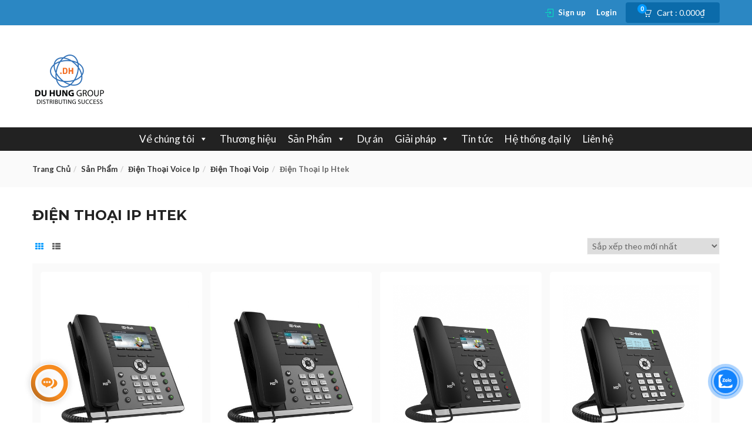

--- FILE ---
content_type: text/html; charset=UTF-8
request_url: https://duhunggroups.com/danh-muc/dien-thoai-voice-ip/dien-thoai-ban-voice-ip/dien-thoai-ip-htek/
body_size: 26001
content:
<!DOCTYPE html>
<html lang="vi" class="no-js">
<head>
	<!-- Google Tag Manager -->
<script>(function(w,d,s,l,i){w[l]=w[l]||[];w[l].push({'gtm.start':
new Date().getTime(),event:'gtm.js'});var f=d.getElementsByTagName(s)[0],
j=d.createElement(s),dl=l!='dataLayer'?'&l='+l:'';j.async=true;j.src=
'https://www.googletagmanager.com/gtm.js?id='+i+dl;f.parentNode.insertBefore(j,f);
})(window,document,'script','dataLayer','GTM-KM4762B');</script>
<!-- End Google Tag Manager -->
	

	<meta charset="UTF-8">
	<meta name="viewport" content="width=device-width">
	<link rel="profile" href="https://gmpg.org/xfn/11">
	<link rel="pingback" href="https://duhunggroups.com/xmlrpc.php">
	<link href="https://fonts.googleapis.com/css?family=Roboto:400,700&display=swap" rel="stylesheet">
	<meta name='robots' content='index, follow, max-image-preview:large, max-snippet:-1, max-video-preview:-1' />
<div class="zalo-chat-widget" data-oaid="2679075766107095688" data-welcome-message="Rất vui khi được hỗ trợ bạn!" data-autopopup="0" data-width="" data-height=""></div>

<script src="https://sp.zalo.me/plugins/sdk.js"></script>

	<!-- This site is optimized with the Yoast SEO plugin v26.7 - https://yoast.com/wordpress/plugins/seo/ -->
	<title>Điện thoại ip Htek | Du Hưng Groups</title>
	<link rel="canonical" href="https://duhunggroups.com/danh-muc/san-pham/dien-thoai-voice-ip/dien-thoai-ban-voice-ip/dien-thoai-ip-htek/" />
	<meta property="og:locale" content="vi_VN" />
	<meta property="og:type" content="article" />
	<meta property="og:url" content="https://duhunggroups.com/danh-muc/san-pham/dien-thoai-voice-ip/dien-thoai-ban-voice-ip/dien-thoai-ip-htek/" />
	<meta property="og:site_name" content="Du Hưng Groups" />
	<meta name="twitter:card" content="summary_large_image" />
	<script type="application/ld+json" class="yoast-schema-graph">{"@context":"https://schema.org","@graph":[{"@type":"CollectionPage","@id":"https://duhunggroups.com/danh-muc/san-pham/dien-thoai-voice-ip/dien-thoai-ban-voice-ip/dien-thoai-ip-htek/","url":"https://duhunggroups.com/danh-muc/san-pham/dien-thoai-voice-ip/dien-thoai-ban-voice-ip/dien-thoai-ip-htek/","name":"","isPartOf":{"@id":"https://duhunggroups.com/#website"},"primaryImageOfPage":{"@id":"https://duhunggroups.com/danh-muc/san-pham/dien-thoai-voice-ip/dien-thoai-ban-voice-ip/dien-thoai-ip-htek/#primaryimage"},"image":{"@id":"https://duhunggroups.com/danh-muc/san-pham/dien-thoai-voice-ip/dien-thoai-ban-voice-ip/dien-thoai-ip-htek/#primaryimage"},"thumbnailUrl":"https://duhunggroups.com/wp-content/uploads/2017/07/Htek-UC926.jpg","breadcrumb":{"@id":"https://duhunggroups.com/danh-muc/san-pham/dien-thoai-voice-ip/dien-thoai-ban-voice-ip/dien-thoai-ip-htek/#breadcrumb"},"inLanguage":"vi"},{"@type":"ImageObject","inLanguage":"vi","@id":"https://duhunggroups.com/danh-muc/san-pham/dien-thoai-voice-ip/dien-thoai-ban-voice-ip/dien-thoai-ip-htek/#primaryimage","url":"https://duhunggroups.com/wp-content/uploads/2017/07/Htek-UC926.jpg","contentUrl":"https://duhunggroups.com/wp-content/uploads/2017/07/Htek-UC926.jpg","width":700,"height":700,"caption":"Điện thoại ip Htek UC926"},{"@type":"BreadcrumbList","@id":"https://duhunggroups.com/danh-muc/san-pham/dien-thoai-voice-ip/dien-thoai-ban-voice-ip/dien-thoai-ip-htek/#breadcrumb","itemListElement":[{"@type":"ListItem","position":1,"name":"Trang chủ","item":"https://duhunggroups.com/"},{"@type":"ListItem","position":2,"name":"Sản Phẩm","item":"https://duhunggroups.com/danh-muc/san-pham/"},{"@type":"ListItem","position":3,"name":"Điện thoại voice ip","item":"https://duhunggroups.com/danh-muc/san-pham/dien-thoai-voice-ip/"},{"@type":"ListItem","position":4,"name":"Điện thoại voip","item":"https://duhunggroups.com/danh-muc/san-pham/dien-thoai-voice-ip/dien-thoai-ban-voice-ip/"},{"@type":"ListItem","position":5,"name":"Điện thoại ip Htek"}]},{"@type":"WebSite","@id":"https://duhunggroups.com/#website","url":"https://duhunggroups.com/","name":"Du Hưng Groups","description":"","publisher":{"@id":"https://duhunggroups.com/#organization"},"potentialAction":[{"@type":"SearchAction","target":{"@type":"EntryPoint","urlTemplate":"https://duhunggroups.com/?s={search_term_string}"},"query-input":{"@type":"PropertyValueSpecification","valueRequired":true,"valueName":"search_term_string"}}],"inLanguage":"vi"},{"@type":"Organization","@id":"https://duhunggroups.com/#organization","name":"Du Hung Group","url":"https://duhunggroups.com/","logo":{"@type":"ImageObject","inLanguage":"vi","@id":"https://duhunggroups.com/#/schema/logo/image/","url":"https://duhunggroups.com/wp-content/uploads/2020/07/Du-Hung.png","contentUrl":"https://duhunggroups.com/wp-content/uploads/2020/07/Du-Hung.png","width":467,"height":439,"caption":"Du Hung Group"},"image":{"@id":"https://duhunggroups.com/#/schema/logo/image/"},"sameAs":["https://www.facebook.com/DU-HUNG-TECHNOLOGY-JOINT-STOCK-COMPANY-281872001828028/"]}]}</script>
	<!-- / Yoast SEO plugin. -->


<link rel='dns-prefetch' href='//fonts.googleapis.com' />
<link rel="alternate" type="application/rss+xml" title="Dòng thông tin Du Hưng Groups &raquo;" href="https://duhunggroups.com/feed/" />
<link rel="alternate" type="application/rss+xml" title="Du Hưng Groups &raquo; Dòng bình luận" href="https://duhunggroups.com/comments/feed/" />
<link rel="alternate" type="application/rss+xml" title="Nguồn cấp Du Hưng Groups &raquo; Điện thoại ip Htek Danh mục" href="https://duhunggroups.com/danh-muc/san-pham/dien-thoai-voice-ip/dien-thoai-ban-voice-ip/dien-thoai-ip-htek/feed/" />
<style id='wp-img-auto-sizes-contain-inline-css' type='text/css'>
img:is([sizes=auto i],[sizes^="auto," i]){contain-intrinsic-size:3000px 1500px}
/*# sourceURL=wp-img-auto-sizes-contain-inline-css */
</style>
<style id='wp-emoji-styles-inline-css' type='text/css'>

	img.wp-smiley, img.emoji {
		display: inline !important;
		border: none !important;
		box-shadow: none !important;
		height: 1em !important;
		width: 1em !important;
		margin: 0 0.07em !important;
		vertical-align: -0.1em !important;
		background: none !important;
		padding: 0 !important;
	}
/*# sourceURL=wp-emoji-styles-inline-css */
</style>
<style id='wp-block-library-inline-css' type='text/css'>
:root{--wp-block-synced-color:#7a00df;--wp-block-synced-color--rgb:122,0,223;--wp-bound-block-color:var(--wp-block-synced-color);--wp-editor-canvas-background:#ddd;--wp-admin-theme-color:#007cba;--wp-admin-theme-color--rgb:0,124,186;--wp-admin-theme-color-darker-10:#006ba1;--wp-admin-theme-color-darker-10--rgb:0,107,160.5;--wp-admin-theme-color-darker-20:#005a87;--wp-admin-theme-color-darker-20--rgb:0,90,135;--wp-admin-border-width-focus:2px}@media (min-resolution:192dpi){:root{--wp-admin-border-width-focus:1.5px}}.wp-element-button{cursor:pointer}:root .has-very-light-gray-background-color{background-color:#eee}:root .has-very-dark-gray-background-color{background-color:#313131}:root .has-very-light-gray-color{color:#eee}:root .has-very-dark-gray-color{color:#313131}:root .has-vivid-green-cyan-to-vivid-cyan-blue-gradient-background{background:linear-gradient(135deg,#00d084,#0693e3)}:root .has-purple-crush-gradient-background{background:linear-gradient(135deg,#34e2e4,#4721fb 50%,#ab1dfe)}:root .has-hazy-dawn-gradient-background{background:linear-gradient(135deg,#faaca8,#dad0ec)}:root .has-subdued-olive-gradient-background{background:linear-gradient(135deg,#fafae1,#67a671)}:root .has-atomic-cream-gradient-background{background:linear-gradient(135deg,#fdd79a,#004a59)}:root .has-nightshade-gradient-background{background:linear-gradient(135deg,#330968,#31cdcf)}:root .has-midnight-gradient-background{background:linear-gradient(135deg,#020381,#2874fc)}:root{--wp--preset--font-size--normal:16px;--wp--preset--font-size--huge:42px}.has-regular-font-size{font-size:1em}.has-larger-font-size{font-size:2.625em}.has-normal-font-size{font-size:var(--wp--preset--font-size--normal)}.has-huge-font-size{font-size:var(--wp--preset--font-size--huge)}.has-text-align-center{text-align:center}.has-text-align-left{text-align:left}.has-text-align-right{text-align:right}.has-fit-text{white-space:nowrap!important}#end-resizable-editor-section{display:none}.aligncenter{clear:both}.items-justified-left{justify-content:flex-start}.items-justified-center{justify-content:center}.items-justified-right{justify-content:flex-end}.items-justified-space-between{justify-content:space-between}.screen-reader-text{border:0;clip-path:inset(50%);height:1px;margin:-1px;overflow:hidden;padding:0;position:absolute;width:1px;word-wrap:normal!important}.screen-reader-text:focus{background-color:#ddd;clip-path:none;color:#444;display:block;font-size:1em;height:auto;left:5px;line-height:normal;padding:15px 23px 14px;text-decoration:none;top:5px;width:auto;z-index:100000}html :where(.has-border-color){border-style:solid}html :where([style*=border-top-color]){border-top-style:solid}html :where([style*=border-right-color]){border-right-style:solid}html :where([style*=border-bottom-color]){border-bottom-style:solid}html :where([style*=border-left-color]){border-left-style:solid}html :where([style*=border-width]){border-style:solid}html :where([style*=border-top-width]){border-top-style:solid}html :where([style*=border-right-width]){border-right-style:solid}html :where([style*=border-bottom-width]){border-bottom-style:solid}html :where([style*=border-left-width]){border-left-style:solid}html :where(img[class*=wp-image-]){height:auto;max-width:100%}:where(figure){margin:0 0 1em}html :where(.is-position-sticky){--wp-admin--admin-bar--position-offset:var(--wp-admin--admin-bar--height,0px)}@media screen and (max-width:600px){html :where(.is-position-sticky){--wp-admin--admin-bar--position-offset:0px}}

/*# sourceURL=wp-block-library-inline-css */
</style><style id='wp-block-columns-inline-css' type='text/css'>
.wp-block-columns{box-sizing:border-box;display:flex;flex-wrap:wrap!important}@media (min-width:782px){.wp-block-columns{flex-wrap:nowrap!important}}.wp-block-columns{align-items:normal!important}.wp-block-columns.are-vertically-aligned-top{align-items:flex-start}.wp-block-columns.are-vertically-aligned-center{align-items:center}.wp-block-columns.are-vertically-aligned-bottom{align-items:flex-end}@media (max-width:781px){.wp-block-columns:not(.is-not-stacked-on-mobile)>.wp-block-column{flex-basis:100%!important}}@media (min-width:782px){.wp-block-columns:not(.is-not-stacked-on-mobile)>.wp-block-column{flex-basis:0;flex-grow:1}.wp-block-columns:not(.is-not-stacked-on-mobile)>.wp-block-column[style*=flex-basis]{flex-grow:0}}.wp-block-columns.is-not-stacked-on-mobile{flex-wrap:nowrap!important}.wp-block-columns.is-not-stacked-on-mobile>.wp-block-column{flex-basis:0;flex-grow:1}.wp-block-columns.is-not-stacked-on-mobile>.wp-block-column[style*=flex-basis]{flex-grow:0}:where(.wp-block-columns){margin-bottom:1.75em}:where(.wp-block-columns.has-background){padding:1.25em 2.375em}.wp-block-column{flex-grow:1;min-width:0;overflow-wrap:break-word;word-break:break-word}.wp-block-column.is-vertically-aligned-top{align-self:flex-start}.wp-block-column.is-vertically-aligned-center{align-self:center}.wp-block-column.is-vertically-aligned-bottom{align-self:flex-end}.wp-block-column.is-vertically-aligned-stretch{align-self:stretch}.wp-block-column.is-vertically-aligned-bottom,.wp-block-column.is-vertically-aligned-center,.wp-block-column.is-vertically-aligned-top{width:100%}
/*# sourceURL=https://duhunggroups.com/wp-includes/blocks/columns/style.min.css */
</style>
<link rel='stylesheet' id='wc-blocks-style-css' href='https://duhunggroups.com/wp-content/plugins/woocommerce/assets/client/blocks/wc-blocks.css?ver=wc-10.4.3' type='text/css' media='all' />
<style id='global-styles-inline-css' type='text/css'>
:root{--wp--preset--aspect-ratio--square: 1;--wp--preset--aspect-ratio--4-3: 4/3;--wp--preset--aspect-ratio--3-4: 3/4;--wp--preset--aspect-ratio--3-2: 3/2;--wp--preset--aspect-ratio--2-3: 2/3;--wp--preset--aspect-ratio--16-9: 16/9;--wp--preset--aspect-ratio--9-16: 9/16;--wp--preset--color--black: #000000;--wp--preset--color--cyan-bluish-gray: #abb8c3;--wp--preset--color--white: #ffffff;--wp--preset--color--pale-pink: #f78da7;--wp--preset--color--vivid-red: #cf2e2e;--wp--preset--color--luminous-vivid-orange: #ff6900;--wp--preset--color--luminous-vivid-amber: #fcb900;--wp--preset--color--light-green-cyan: #7bdcb5;--wp--preset--color--vivid-green-cyan: #00d084;--wp--preset--color--pale-cyan-blue: #8ed1fc;--wp--preset--color--vivid-cyan-blue: #0693e3;--wp--preset--color--vivid-purple: #9b51e0;--wp--preset--gradient--vivid-cyan-blue-to-vivid-purple: linear-gradient(135deg,rgb(6,147,227) 0%,rgb(155,81,224) 100%);--wp--preset--gradient--light-green-cyan-to-vivid-green-cyan: linear-gradient(135deg,rgb(122,220,180) 0%,rgb(0,208,130) 100%);--wp--preset--gradient--luminous-vivid-amber-to-luminous-vivid-orange: linear-gradient(135deg,rgb(252,185,0) 0%,rgb(255,105,0) 100%);--wp--preset--gradient--luminous-vivid-orange-to-vivid-red: linear-gradient(135deg,rgb(255,105,0) 0%,rgb(207,46,46) 100%);--wp--preset--gradient--very-light-gray-to-cyan-bluish-gray: linear-gradient(135deg,rgb(238,238,238) 0%,rgb(169,184,195) 100%);--wp--preset--gradient--cool-to-warm-spectrum: linear-gradient(135deg,rgb(74,234,220) 0%,rgb(151,120,209) 20%,rgb(207,42,186) 40%,rgb(238,44,130) 60%,rgb(251,105,98) 80%,rgb(254,248,76) 100%);--wp--preset--gradient--blush-light-purple: linear-gradient(135deg,rgb(255,206,236) 0%,rgb(152,150,240) 100%);--wp--preset--gradient--blush-bordeaux: linear-gradient(135deg,rgb(254,205,165) 0%,rgb(254,45,45) 50%,rgb(107,0,62) 100%);--wp--preset--gradient--luminous-dusk: linear-gradient(135deg,rgb(255,203,112) 0%,rgb(199,81,192) 50%,rgb(65,88,208) 100%);--wp--preset--gradient--pale-ocean: linear-gradient(135deg,rgb(255,245,203) 0%,rgb(182,227,212) 50%,rgb(51,167,181) 100%);--wp--preset--gradient--electric-grass: linear-gradient(135deg,rgb(202,248,128) 0%,rgb(113,206,126) 100%);--wp--preset--gradient--midnight: linear-gradient(135deg,rgb(2,3,129) 0%,rgb(40,116,252) 100%);--wp--preset--font-size--small: 13px;--wp--preset--font-size--medium: 20px;--wp--preset--font-size--large: 36px;--wp--preset--font-size--x-large: 42px;--wp--preset--spacing--20: 0.44rem;--wp--preset--spacing--30: 0.67rem;--wp--preset--spacing--40: 1rem;--wp--preset--spacing--50: 1.5rem;--wp--preset--spacing--60: 2.25rem;--wp--preset--spacing--70: 3.38rem;--wp--preset--spacing--80: 5.06rem;--wp--preset--shadow--natural: 6px 6px 9px rgba(0, 0, 0, 0.2);--wp--preset--shadow--deep: 12px 12px 50px rgba(0, 0, 0, 0.4);--wp--preset--shadow--sharp: 6px 6px 0px rgba(0, 0, 0, 0.2);--wp--preset--shadow--outlined: 6px 6px 0px -3px rgb(255, 255, 255), 6px 6px rgb(0, 0, 0);--wp--preset--shadow--crisp: 6px 6px 0px rgb(0, 0, 0);}:where(.is-layout-flex){gap: 0.5em;}:where(.is-layout-grid){gap: 0.5em;}body .is-layout-flex{display: flex;}.is-layout-flex{flex-wrap: wrap;align-items: center;}.is-layout-flex > :is(*, div){margin: 0;}body .is-layout-grid{display: grid;}.is-layout-grid > :is(*, div){margin: 0;}:where(.wp-block-columns.is-layout-flex){gap: 2em;}:where(.wp-block-columns.is-layout-grid){gap: 2em;}:where(.wp-block-post-template.is-layout-flex){gap: 1.25em;}:where(.wp-block-post-template.is-layout-grid){gap: 1.25em;}.has-black-color{color: var(--wp--preset--color--black) !important;}.has-cyan-bluish-gray-color{color: var(--wp--preset--color--cyan-bluish-gray) !important;}.has-white-color{color: var(--wp--preset--color--white) !important;}.has-pale-pink-color{color: var(--wp--preset--color--pale-pink) !important;}.has-vivid-red-color{color: var(--wp--preset--color--vivid-red) !important;}.has-luminous-vivid-orange-color{color: var(--wp--preset--color--luminous-vivid-orange) !important;}.has-luminous-vivid-amber-color{color: var(--wp--preset--color--luminous-vivid-amber) !important;}.has-light-green-cyan-color{color: var(--wp--preset--color--light-green-cyan) !important;}.has-vivid-green-cyan-color{color: var(--wp--preset--color--vivid-green-cyan) !important;}.has-pale-cyan-blue-color{color: var(--wp--preset--color--pale-cyan-blue) !important;}.has-vivid-cyan-blue-color{color: var(--wp--preset--color--vivid-cyan-blue) !important;}.has-vivid-purple-color{color: var(--wp--preset--color--vivid-purple) !important;}.has-black-background-color{background-color: var(--wp--preset--color--black) !important;}.has-cyan-bluish-gray-background-color{background-color: var(--wp--preset--color--cyan-bluish-gray) !important;}.has-white-background-color{background-color: var(--wp--preset--color--white) !important;}.has-pale-pink-background-color{background-color: var(--wp--preset--color--pale-pink) !important;}.has-vivid-red-background-color{background-color: var(--wp--preset--color--vivid-red) !important;}.has-luminous-vivid-orange-background-color{background-color: var(--wp--preset--color--luminous-vivid-orange) !important;}.has-luminous-vivid-amber-background-color{background-color: var(--wp--preset--color--luminous-vivid-amber) !important;}.has-light-green-cyan-background-color{background-color: var(--wp--preset--color--light-green-cyan) !important;}.has-vivid-green-cyan-background-color{background-color: var(--wp--preset--color--vivid-green-cyan) !important;}.has-pale-cyan-blue-background-color{background-color: var(--wp--preset--color--pale-cyan-blue) !important;}.has-vivid-cyan-blue-background-color{background-color: var(--wp--preset--color--vivid-cyan-blue) !important;}.has-vivid-purple-background-color{background-color: var(--wp--preset--color--vivid-purple) !important;}.has-black-border-color{border-color: var(--wp--preset--color--black) !important;}.has-cyan-bluish-gray-border-color{border-color: var(--wp--preset--color--cyan-bluish-gray) !important;}.has-white-border-color{border-color: var(--wp--preset--color--white) !important;}.has-pale-pink-border-color{border-color: var(--wp--preset--color--pale-pink) !important;}.has-vivid-red-border-color{border-color: var(--wp--preset--color--vivid-red) !important;}.has-luminous-vivid-orange-border-color{border-color: var(--wp--preset--color--luminous-vivid-orange) !important;}.has-luminous-vivid-amber-border-color{border-color: var(--wp--preset--color--luminous-vivid-amber) !important;}.has-light-green-cyan-border-color{border-color: var(--wp--preset--color--light-green-cyan) !important;}.has-vivid-green-cyan-border-color{border-color: var(--wp--preset--color--vivid-green-cyan) !important;}.has-pale-cyan-blue-border-color{border-color: var(--wp--preset--color--pale-cyan-blue) !important;}.has-vivid-cyan-blue-border-color{border-color: var(--wp--preset--color--vivid-cyan-blue) !important;}.has-vivid-purple-border-color{border-color: var(--wp--preset--color--vivid-purple) !important;}.has-vivid-cyan-blue-to-vivid-purple-gradient-background{background: var(--wp--preset--gradient--vivid-cyan-blue-to-vivid-purple) !important;}.has-light-green-cyan-to-vivid-green-cyan-gradient-background{background: var(--wp--preset--gradient--light-green-cyan-to-vivid-green-cyan) !important;}.has-luminous-vivid-amber-to-luminous-vivid-orange-gradient-background{background: var(--wp--preset--gradient--luminous-vivid-amber-to-luminous-vivid-orange) !important;}.has-luminous-vivid-orange-to-vivid-red-gradient-background{background: var(--wp--preset--gradient--luminous-vivid-orange-to-vivid-red) !important;}.has-very-light-gray-to-cyan-bluish-gray-gradient-background{background: var(--wp--preset--gradient--very-light-gray-to-cyan-bluish-gray) !important;}.has-cool-to-warm-spectrum-gradient-background{background: var(--wp--preset--gradient--cool-to-warm-spectrum) !important;}.has-blush-light-purple-gradient-background{background: var(--wp--preset--gradient--blush-light-purple) !important;}.has-blush-bordeaux-gradient-background{background: var(--wp--preset--gradient--blush-bordeaux) !important;}.has-luminous-dusk-gradient-background{background: var(--wp--preset--gradient--luminous-dusk) !important;}.has-pale-ocean-gradient-background{background: var(--wp--preset--gradient--pale-ocean) !important;}.has-electric-grass-gradient-background{background: var(--wp--preset--gradient--electric-grass) !important;}.has-midnight-gradient-background{background: var(--wp--preset--gradient--midnight) !important;}.has-small-font-size{font-size: var(--wp--preset--font-size--small) !important;}.has-medium-font-size{font-size: var(--wp--preset--font-size--medium) !important;}.has-large-font-size{font-size: var(--wp--preset--font-size--large) !important;}.has-x-large-font-size{font-size: var(--wp--preset--font-size--x-large) !important;}
:where(.wp-block-columns.is-layout-flex){gap: 2em;}:where(.wp-block-columns.is-layout-grid){gap: 2em;}
/*# sourceURL=global-styles-inline-css */
</style>
<style id='core-block-supports-inline-css' type='text/css'>
.wp-container-core-columns-is-layout-9d6595d7{flex-wrap:nowrap;}
/*# sourceURL=core-block-supports-inline-css */
</style>

<style id='classic-theme-styles-inline-css' type='text/css'>
/*! This file is auto-generated */
.wp-block-button__link{color:#fff;background-color:#32373c;border-radius:9999px;box-shadow:none;text-decoration:none;padding:calc(.667em + 2px) calc(1.333em + 2px);font-size:1.125em}.wp-block-file__button{background:#32373c;color:#fff;text-decoration:none}
/*# sourceURL=/wp-includes/css/classic-themes.min.css */
</style>
<link rel='stylesheet' id='ntq_contact_button-style-css' href='https://duhunggroups.com/wp-content/plugins/ntq-contact-button/css/style.css?ver=6.9' type='text/css' media='all' />
<link rel='stylesheet' id='toc-screen-css' href='https://duhunggroups.com/wp-content/plugins/table-of-contents-plus/screen.min.css?ver=2411.1' type='text/css' media='all' />
<link rel='stylesheet' id='woocommerce-layout-css' href='https://duhunggroups.com/wp-content/plugins/woocommerce/assets/css/woocommerce-layout.css?ver=10.4.3' type='text/css' media='all' />
<link rel='stylesheet' id='woocommerce-smallscreen-css' href='https://duhunggroups.com/wp-content/plugins/woocommerce/assets/css/woocommerce-smallscreen.css?ver=10.4.3' type='text/css' media='only screen and (max-width: 768px)' />
<link rel='stylesheet' id='woocommerce-general-css' href='https://duhunggroups.com/wp-content/plugins/woocommerce/assets/css/woocommerce.css?ver=10.4.3' type='text/css' media='all' />
<style id='woocommerce-inline-inline-css' type='text/css'>
.woocommerce form .form-row .required { visibility: visible; }
/*# sourceURL=woocommerce-inline-inline-css */
</style>
<link rel='stylesheet' id='cmoz-style-css' href='https://duhunggroups.com/wp-content/plugins/contact-me-on-zalo/assets/css/style-2.css?ver=1.0.4' type='text/css' media='all' />
<link rel='stylesheet' id='megamenu-css' href='https://duhunggroups.com/wp-content/uploads/maxmegamenu/style.css?ver=bbfd6c' type='text/css' media='all' />
<link rel='stylesheet' id='dashicons-css' href='https://duhunggroups.com/wp-includes/css/dashicons.min.css?ver=6.9' type='text/css' media='all' />
<style id='dashicons-inline-css' type='text/css'>
[data-font="Dashicons"]:before {font-family: 'Dashicons' !important;content: attr(data-icon) !important;speak: none !important;font-weight: normal !important;font-variant: normal !important;text-transform: none !important;line-height: 1 !important;font-style: normal !important;-webkit-font-smoothing: antialiased !important;-moz-osx-font-smoothing: grayscale !important;}
/*# sourceURL=dashicons-inline-css */
</style>
<link rel='stylesheet' id='woo-variation-swatches-css' href='https://duhunggroups.com/wp-content/plugins/woo-variation-swatches/assets/css/frontend.min.css?ver=1768447587' type='text/css' media='all' />
<style id='woo-variation-swatches-inline-css' type='text/css'>
:root {
--wvs-tick:url("data:image/svg+xml;utf8,%3Csvg filter='drop-shadow(0px 0px 2px rgb(0 0 0 / .8))' xmlns='http://www.w3.org/2000/svg'  viewBox='0 0 30 30'%3E%3Cpath fill='none' stroke='%23ffffff' stroke-linecap='round' stroke-linejoin='round' stroke-width='4' d='M4 16L11 23 27 7'/%3E%3C/svg%3E");

--wvs-cross:url("data:image/svg+xml;utf8,%3Csvg filter='drop-shadow(0px 0px 5px rgb(255 255 255 / .6))' xmlns='http://www.w3.org/2000/svg' width='72px' height='72px' viewBox='0 0 24 24'%3E%3Cpath fill='none' stroke='%23ff0000' stroke-linecap='round' stroke-width='0.6' d='M5 5L19 19M19 5L5 19'/%3E%3C/svg%3E");
--wvs-single-product-item-width:30px;
--wvs-single-product-item-height:30px;
--wvs-single-product-item-font-size:16px}
/*# sourceURL=woo-variation-swatches-inline-css */
</style>
<link rel='stylesheet' id='yith-wcbr-css' href='https://duhunggroups.com/wp-content/plugins/yith-woocommerce-brands-add-on/assets/css/yith-wcbr.css?ver=2.37.0' type='text/css' media='all' />
<link rel='stylesheet' id='cena-theme-fonts-css' href='https://fonts.googleapis.com/css?family=Raleway:400,300,500,600,700,800,900%7CMontserrat:400,700%7CLato:100,100i,300,300i,400,400i,700,700i,900,900i&#038;subset=latin%2Clatin-ext&#038;display=swap' type='text/css' media='all' />
<link rel='stylesheet' id='cena-woocommerce-css' href='https://duhunggroups.com/wp-content/themes/cena/css/woocommerce.css?ver=2.8.8' type='text/css' media='all' />
<link rel='stylesheet' id='cena-template-css' href='https://duhunggroups.com/wp-content/themes/cena/css/template.css?ver=2.8.8' type='text/css' media='all' />
<link rel='stylesheet' id='cena-style-css' href='https://duhunggroups.com/wp-content/themes/cena/style.css?ver=1.0' type='text/css' media='all' />
<style id='cena-style-inline-css' type='text/css'>
/* Second Font *//* Custom Color (skin) *//* check main color *//* Top Bar Backgound *//* Top Bar Color *//* Top Cart Background *//* Top Bar Icon Color *//* Header Backgound *//* Header Color *//* Header Link Color *//* Header Link Color Active *//* Menu Link Color *//* Menu Link Color Active *//* Menu Background Color Active *//* Footer Backgound *//* Footer Heading Color*//* Footer Color *//* Footer Link Color *//* Footer Link Color Hover*//* Copyright Backgound *//* Footer Color *//* Footer Link Color *//* Footer Link Color Hover*//* Woocommerce Breadcrumbs */@media (max-width: 1300px) {.tbay-to-top.active #back-to-top {background-color: ;}}/********************************************************************//* Custom CSS *******************************************************//********************************************************************/
/* Second Font *//* Custom Color (skin) *//* check main color *//* Top Bar Backgound *//* Top Bar Color *//* Top Cart Background *//* Top Bar Icon Color *//* Header Backgound *//* Header Color *//* Header Link Color *//* Header Link Color Active *//* Menu Link Color *//* Menu Link Color Active *//* Menu Background Color Active *//* Footer Backgound *//* Footer Heading Color*//* Footer Color *//* Footer Link Color *//* Footer Link Color Hover*//* Copyright Backgound *//* Footer Color *//* Footer Link Color *//* Footer Link Color Hover*//* Woocommerce Breadcrumbs */@media (max-width: 1300px) {.tbay-to-top.active #back-to-top {background-color: ;}}/********************************************************************//* Custom CSS *******************************************************//********************************************************************/
/*# sourceURL=cena-style-inline-css */
</style>
<link rel='stylesheet' id='font-awesome-css' href='https://duhunggroups.com/wp-content/plugins/yith-woocommerce-brands-add-on/plugin-fw/assets/fonts/font-awesome/font-awesome.min.css?ver=4.7.0' type='text/css' media='all' />
<style id='font-awesome-inline-css' type='text/css'>
[data-font="FontAwesome"]:before {font-family: 'FontAwesome' !important;content: attr(data-icon) !important;speak: none !important;font-weight: normal !important;font-variant: normal !important;text-transform: none !important;line-height: 1 !important;font-style: normal !important;-webkit-font-smoothing: antialiased !important;-moz-osx-font-smoothing: grayscale !important;}
/*# sourceURL=font-awesome-inline-css */
</style>
<link rel='stylesheet' id='simple-line-icons-css' href='https://duhunggroups.com/wp-content/themes/cena/css/simple-line-icons.css?ver=2.4.0' type='text/css' media='all' />
<link rel='stylesheet' id='themify-icons-css' href='https://duhunggroups.com/wp-content/themes/cena/css/themify-icons.css?ver=1.0.0' type='text/css' media='all' />
<link rel='stylesheet' id='material-design-iconic-font-css' href='https://duhunggroups.com/wp-content/themes/cena/css/material-design-iconic-font.min.css?ver=2.2.0' type='text/css' media='all' />
<link rel='stylesheet' id='animate-css' href='https://duhunggroups.com/wp-content/themes/cena/css/animate.css?ver=3.5.0' type='text/css' media='all' />
<link rel='stylesheet' id='jquery-treeview-css' href='https://duhunggroups.com/wp-content/themes/cena/css/jquery.treeview.css?ver=1.0.0' type='text/css' media='all' />
<script type="text/javascript" src="https://duhunggroups.com/wp-includes/js/jquery/jquery.min.js?ver=3.7.1" id="jquery-core-js"></script>
<script type="text/javascript" src="https://duhunggroups.com/wp-includes/js/jquery/jquery-migrate.min.js?ver=3.4.1" id="jquery-migrate-js"></script>
<script type="text/javascript" src="//duhunggroups.com/wp-content/plugins/revslider/sr6/assets/js/rbtools.min.js?ver=6.7.40" async id="tp-tools-js"></script>
<script type="text/javascript" src="//duhunggroups.com/wp-content/plugins/revslider/sr6/assets/js/rs6.min.js?ver=6.7.40" async id="revmin-js"></script>
<script type="text/javascript" src="https://duhunggroups.com/wp-content/plugins/woocommerce/assets/js/jquery-blockui/jquery.blockUI.min.js?ver=2.7.0-wc.10.4.3" id="wc-jquery-blockui-js" data-wp-strategy="defer"></script>
<script type="text/javascript" src="https://duhunggroups.com/wp-content/plugins/woocommerce/assets/js/js-cookie/js.cookie.min.js?ver=2.1.4-wc.10.4.3" id="wc-js-cookie-js" defer="defer" data-wp-strategy="defer"></script>
<script type="text/javascript" id="woocommerce-js-extra">
/* <![CDATA[ */
var woocommerce_params = {"ajax_url":"/wp-admin/admin-ajax.php","wc_ajax_url":"/?wc-ajax=%%endpoint%%","i18n_password_show":"Hi\u1ec3n th\u1ecb m\u1eadt kh\u1ea9u","i18n_password_hide":"\u1ea8n m\u1eadt kh\u1ea9u"};
//# sourceURL=woocommerce-js-extra
/* ]]> */
</script>
<script type="text/javascript" src="https://duhunggroups.com/wp-content/plugins/woocommerce/assets/js/frontend/woocommerce.min.js?ver=10.4.3" id="woocommerce-js" defer="defer" data-wp-strategy="defer"></script>
<script type="text/javascript" id="wc-single-product-js-extra">
/* <![CDATA[ */
var wc_single_product_params = {"i18n_required_rating_text":"Vui l\u00f2ng ch\u1ecdn m\u1ed9t m\u1ee9c \u0111\u00e1nh gi\u00e1","i18n_rating_options":["1 tr\u00ean 5 sao","2 tr\u00ean 5 sao","3 tr\u00ean 5 sao","4 tr\u00ean 5 sao","5 tr\u00ean 5 sao"],"i18n_product_gallery_trigger_text":"Xem th\u01b0 vi\u1ec7n \u1ea3nh to\u00e0n m\u00e0n h\u00ecnh","review_rating_required":"no","flexslider":{"rtl":false,"animation":"slide","smoothHeight":true,"directionNav":false,"controlNav":"thumbnails","slideshow":false,"animationSpeed":500,"animationLoop":false,"allowOneSlide":false},"zoom_enabled":"1","zoom_options":[],"photoswipe_enabled":"1","photoswipe_options":{"shareEl":false,"closeOnScroll":false,"history":false,"hideAnimationDuration":0,"showAnimationDuration":0},"flexslider_enabled":"1"};
//# sourceURL=wc-single-product-js-extra
/* ]]> */
</script>
<script type="text/javascript" src="https://duhunggroups.com/wp-content/plugins/woocommerce/assets/js/frontend/single-product.min.js?ver=10.4.3" id="wc-single-product-js" defer="defer" data-wp-strategy="defer"></script>
<script type="text/javascript" src="https://duhunggroups.com/wp-content/plugins/woocommerce/assets/js/flexslider/jquery.flexslider.min.js?ver=2.7.2-wc.10.4.3" id="wc-flexslider-js" defer="defer" data-wp-strategy="defer"></script>
<script></script><link rel="https://api.w.org/" href="https://duhunggroups.com/wp-json/" /><link rel="alternate" title="JSON" type="application/json" href="https://duhunggroups.com/wp-json/wp/v2/product_cat/3718" /><link rel="EditURI" type="application/rsd+xml" title="RSD" href="https://duhunggroups.com/xmlrpc.php?rsd" />
<meta name="generator" content="WordPress 6.9" />
<meta name="generator" content="WooCommerce 10.4.3" />
<!-- sitelink-search-box Schema optimized by Schema Pro --><script type="application/ld+json">{"@context":"https:\/\/schema.org","@type":"WebSite","name":"Du H\u01b0ng Groups","url":"https:\/\/duhunggroups.com","potentialAction":[{"@type":"SearchAction","target":"https:\/\/duhunggroups.com\/?s={search_term_string}","query-input":"required name=search_term_string"}]}</script><!-- / sitelink-search-box Schema optimized by Schema Pro --><!-- breadcrumb Schema optimized by Schema Pro --><script type="application/ld+json">{"@context":"https:\/\/schema.org","@type":"BreadcrumbList","itemListElement":[{"@type":"ListItem","position":1,"item":{"@id":"https:\/\/duhunggroups.com\/","name":"Home"}},{"@type":"ListItem","position":2,"item":{"@id":"https:\/\/duhunggroups.com\/danh-muc\/san-pham\/","name":"Sa\u0309n Ph\u00e2\u0309m"}},{"@type":"ListItem","position":3,"item":{"@id":"https:\/\/duhunggroups.com\/danh-muc\/san-pham\/dien-thoai-voice-ip\/","name":"\u0110i\u1ec7n tho\u1ea1i voice ip"}},{"@type":"ListItem","position":4,"item":{"@id":"https:\/\/duhunggroups.com\/danh-muc\/san-pham\/dien-thoai-voice-ip\/dien-thoai-ban-voice-ip\/","name":"\u0110i\u1ec7n tho\u1ea1i voip"}},{"@type":"ListItem","position":5,"item":{"@id":"https:\/\/duhunggroups.com\/danh-muc\/dien-thoai-voice-ip\/dien-thoai-ban-voice-ip\/dien-thoai-ip-htek\/","name":"\u0110i\u1ec7n tho\u1ea1i ip Htek"}}]}</script><!-- / breadcrumb Schema optimized by Schema Pro -->	<noscript><style>.woocommerce-product-gallery{ opacity: 1 !important; }</style></noscript>
	<meta name="generator" content="Powered by WPBakery Page Builder - drag and drop page builder for WordPress."/>
<meta name="generator" content="Powered by Slider Revolution 6.7.40 - responsive, Mobile-Friendly Slider Plugin for WordPress with comfortable drag and drop interface." />
			<style id="wpsp-style-frontend"></style>
			<link rel="icon" href="https://duhunggroups.com/wp-content/uploads/2019/02/favicondh.png" sizes="32x32" />
<link rel="icon" href="https://duhunggroups.com/wp-content/uploads/2019/02/favicondh.png" sizes="192x192" />
<link rel="apple-touch-icon" href="https://duhunggroups.com/wp-content/uploads/2019/02/favicondh.png" />
<meta name="msapplication-TileImage" content="https://duhunggroups.com/wp-content/uploads/2019/02/favicondh.png" />
<script>function setREVStartSize(e){
			//window.requestAnimationFrame(function() {
				window.RSIW = window.RSIW===undefined ? window.innerWidth : window.RSIW;
				window.RSIH = window.RSIH===undefined ? window.innerHeight : window.RSIH;
				try {
					var pw = document.getElementById(e.c).parentNode.offsetWidth,
						newh;
					pw = pw===0 || isNaN(pw) || (e.l=="fullwidth" || e.layout=="fullwidth") ? window.RSIW : pw;
					e.tabw = e.tabw===undefined ? 0 : parseInt(e.tabw);
					e.thumbw = e.thumbw===undefined ? 0 : parseInt(e.thumbw);
					e.tabh = e.tabh===undefined ? 0 : parseInt(e.tabh);
					e.thumbh = e.thumbh===undefined ? 0 : parseInt(e.thumbh);
					e.tabhide = e.tabhide===undefined ? 0 : parseInt(e.tabhide);
					e.thumbhide = e.thumbhide===undefined ? 0 : parseInt(e.thumbhide);
					e.mh = e.mh===undefined || e.mh=="" || e.mh==="auto" ? 0 : parseInt(e.mh,0);
					if(e.layout==="fullscreen" || e.l==="fullscreen")
						newh = Math.max(e.mh,window.RSIH);
					else{
						e.gw = Array.isArray(e.gw) ? e.gw : [e.gw];
						for (var i in e.rl) if (e.gw[i]===undefined || e.gw[i]===0) e.gw[i] = e.gw[i-1];
						e.gh = e.el===undefined || e.el==="" || (Array.isArray(e.el) && e.el.length==0)? e.gh : e.el;
						e.gh = Array.isArray(e.gh) ? e.gh : [e.gh];
						for (var i in e.rl) if (e.gh[i]===undefined || e.gh[i]===0) e.gh[i] = e.gh[i-1];
											
						var nl = new Array(e.rl.length),
							ix = 0,
							sl;
						e.tabw = e.tabhide>=pw ? 0 : e.tabw;
						e.thumbw = e.thumbhide>=pw ? 0 : e.thumbw;
						e.tabh = e.tabhide>=pw ? 0 : e.tabh;
						e.thumbh = e.thumbhide>=pw ? 0 : e.thumbh;
						for (var i in e.rl) nl[i] = e.rl[i]<window.RSIW ? 0 : e.rl[i];
						sl = nl[0];
						for (var i in nl) if (sl>nl[i] && nl[i]>0) { sl = nl[i]; ix=i;}
						var m = pw>(e.gw[ix]+e.tabw+e.thumbw) ? 1 : (pw-(e.tabw+e.thumbw)) / (e.gw[ix]);
						newh =  (e.gh[ix] * m) + (e.tabh + e.thumbh);
					}
					var el = document.getElementById(e.c);
					if (el!==null && el) el.style.height = newh+"px";
					el = document.getElementById(e.c+"_wrapper");
					if (el!==null && el) {
						el.style.height = newh+"px";
						el.style.display = "block";
					}
				} catch(e){
					console.log("Failure at Presize of Slider:" + e)
				}
			//});
		  };</script>
		<style type="text/css" id="wp-custom-css">
			.list-categories
{
	min-height: auto;
}
.list-categories

body {
    font-family: "Inter", Arial, sans-serif;
}
/* Khung form */
.zalo-form {
  background: #f9fcff;
  border: 1px solid #d0e6ff;
  padding: 30px;
  border-radius: 12px;
  max-width: 600px;
  margin: 20px auto;
  box-shadow: 0 4px 12px rgba(0,0,0,0.08);
  font-family: "Segoe UI", Arial, sans-serif;
}

/* Tiêu đề */
.zalo-form .form-title {
  text-align: center;
  color: #007bff;
  font-size: 22px;
  margin-bottom: 10px;
}

/* Nhãn */
.zalo-form label {
  font-weight: 600;
  display: block;
  margin-bottom: 6px;
  color: #333;
}

/* Input + textarea */
.zalo-form input[type="text"],
.zalo-form input[type="tel"],
.zalo-form input[type="email"],
.zalo-form textarea {
  width: 100%;
  padding: 10px 14px;
  border: 1px solid #ccc;
  border-radius: 8px;
  font-size: 15px;
  transition: all 0.3s ease;
}

.zalo-form input:focus,
.zalo-form textarea:focus {
  border-color: #007bff;
  outline: none;
  box-shadow: 0 0 6px rgba(0,123,255,0.3);
}

/* Ô accept */
.zalo-form .policy {
  margin: 15px 0;
  font-size: 14px;
  color: #444;
}

/* Nút submit */
.zalo-form input[type="submit"] {
  background: #007bff;
  color: #fff;
  border: none;
  padding: 12px 18px;
  font-size: 16px;
  border-radius: 8px;
  cursor: pointer;
  width: 100%;
  transition: background 0.3s ease;
}

.zalo-form input[type="submit"]:hover {
  background: #0056b3;
}

/* Khung form */
.zoom-form {
  background: #f9fcff;
  border: 1px solid #d0e6ff;
  padding: 30px;
  border-radius: 12px;
  max-width: 600px;
  margin: 20px auto;
  box-shadow: 0 4px 12px rgba(0,0,0,0.08);
  font-family: "Segoe UI", Arial, sans-serif;
}

/* Tiêu đề */
.zoom-form .form-title {
  text-align: center;
  color: #007bff;
  font-size: 22px;
  margin-bottom: 10px;
}

/* Nhãn */
.zoom-form label {
  font-weight: 600;
  display: block;
  margin-bottom: 6px;
  color: #333;
}

/* Input + textarea */
.zoom-form input[type="text"],
.zoom-form input[type="tel"],
.zoom-form input[type="email"],
.zoom-form textarea {
  width: 100%;
  padding: 10px 14px;
  border: 1px solid #ccc;
  border-radius: 8px;
  font-size: 15px;
  transition: all 0.3s ease;
}

.zoom-form input:focus,
.zoom-form textarea:focus {
  border-color: #007bff;
  outline: none;
  box-shadow: 0 0 6px rgba(0,123,255,0.3);
}

/* Ô accept */
.zoom-form .policy {
  margin: 15px 0;
  font-size: 14px;
  color: #444;
}

/* Nút submit */
.zoom-form input[type="submit"] {
  background: #007bff;
  color: #fff;
  border: none;
  padding: 12px 18px;
  font-size: 16px;
  border-radius: 8px;
  cursor: pointer;
  width: 100%;
  transition: background 0.3s ease;
}

.zoom-form input[type="submit"]:hover {
  background: #0056b3;
}




.tv-lien-he {
    margin-top: 35px;
    padding: 18px;
    background: #f8f8f8;
    border-radius: 10px;
}

.tv-lien-he h3 {
    font-weight: 700;
    margin-bottom: 16px;
}

/* GRID 2 CỘT */
.tv-grid {
    display: grid;
    grid-template-columns: repeat(2, 1fr);
    gap: 14px 20px;
}

.tv-item {
    display: flex;
    align-items: center;
}

.tv-item img {
    width: 48px;
    height: 48px;
    border-radius: 50%;
    margin-right: 10px;
}

.tv-item strong {
    color: #2e7d32;
}

.tv-item a {
    color: #555;
    font-weight: 500;
    text-decoration: none;
}


/* Bỏ bó container ở menu */
#tbay-mainmenu > .container {
    max-width: 100% !important;
    width: 100% !important;
    padding-left: 0 !important;
    padding-right: 0 !important;
    margin-left: 0 !important;
    margin-right: 0 !important;
}


#tbay-mainmenu nav.tbay-megamenu {
    width: 100% !important;
    left: 0;
    right: 0;
    position: relative;
}

#mega-menu-wrap-primary {
    width: 100%;
}

/* Căn menu ra giữa */
#mega-menu-primary {
    display: flex !important;
    justify-content: center !important;  /* QUAN TRỌNG */
    margin: 0 auto !important;
}



#mega-menu-primary > li.mega-menu-megamenu > .mega-sub-menu {
    width: 100vw !important;
    left: 50% !important;
    transform: translateX(-50%) !important;
    right: auto !important;
	
}

#mega-menu-primary > li.mega-menu-megamenu > .mega-sub-menu > .mega-menu-row {
    max-width: 1200px;
    margin: 0 auto !important;
}



#mega-menu-primary > li.mega-menu-flyout > .mega-sub-menu {
    left: auto;
}

/* Tăng size chữ menu chính */
#mega-menu-primary > li > a.mega-menu-link {
    font-size: 17px !important;   /* mặc định thường là 14–15px */
    font-weight: 600;             /* đậm hơn chút */
}


body {
    overflow-x: hidden;
}


@media (max-width: 991px) {
    #mega-menu-primary {
        max-width: 100%;
        padding: 0 10px;
    }
}

/* ẩn contact trên đt */
@media (max-width: 768px) {
    .ntq-boxchat {
        display: none !important;
    }
}

/* ẩn button zalo trên điện thoại */
@media (max-width: 768px) {
    .zalo-container {
        display: none !important;
    }
}








		</style>
		<noscript><style> .wpb_animate_when_almost_visible { opacity: 1; }</style></noscript><style type="text/css">/** Mega Menu CSS: fs **/</style>
	<!-- AutoAds Tracking Code -->
	<script id='autoAdsMaxLead-widget-script' src='https://cdn.autoads.asia/scripts/autoads-	maxlead-widget.js?business_id=6F9AAE2D68384483BFF2305968FA5464' type='text/javascript' charset='UTF-8' async>
	</script> 
	<!-- End -->
	<!-- Facebook Pixel Code -->
<script>
!function(f,b,e,v,n,t,s)
{if(f.fbq)return;n=f.fbq=function(){n.callMethod?
n.callMethod.apply(n,arguments):n.queue.push(arguments)};
if(!f._fbq)f._fbq=n;n.push=n;n.loaded=!0;n.version='2.0';
n.queue=[];t=b.createElement(e);t.async=!0;
t.src=v;s=b.getElementsByTagName(e)[0];
s.parentNode.insertBefore(t,s)}(window, document,'script',
'https://connect.facebook.net/en_US/fbevents.js');
fbq('init', '228892925609850');
fbq('track','PageView');
</script>
<noscript><img height="1" width="1" style="display:none"
src="https://www.facebook.com/tr?id=228892925609850&ev=PageView&noscript=1"
/></noscript>
<!-- End Facebook Pixel Code -->
	<!-- Google tag (gtag.js) -->
<script async src="https://www.googletagmanager.com/gtag/js?id=G-8P62BW8C2W"></script>
<script>
  window.dataLayer = window.dataLayer || [];
  function gtag(){dataLayer.push(arguments);}
  gtag('js', new Date());

  gtag('config', 'G-8P62BW8C2W');
</script>
<link rel='stylesheet' id='js_composer_front-css' href='https://duhunggroups.com/wp-content/plugins/js_composer/assets/css/js_composer.min.css?ver=8.7.2' type='text/css' media='all' />
<link rel='stylesheet' id='vc_animate-css-css' href='https://duhunggroups.com/wp-content/plugins/js_composer/assets/lib/vendor/dist/animate.css/animate.min.css?ver=8.7.2' type='text/css' media='all' />
<link rel='stylesheet' id='rs-plugin-settings-css' href='//duhunggroups.com/wp-content/plugins/revslider/sr6/assets/css/rs6.css?ver=6.7.40' type='text/css' media='all' />
<style id='rs-plugin-settings-inline-css' type='text/css'>
#rs-demo-id {}
/*# sourceURL=rs-plugin-settings-inline-css */
</style>
</head>
<body data-rsssl=1 class="archive tax-product_cat term-dien-thoai-ip-htek term-3718 wp-theme-cena theme-cena woocommerce woocommerce-page woocommerce-no-js wp-schema-pro-2.10.6 mega-menu-primary woo-variation-swatches wvs-behavior-blur wvs-theme-cena wvs-show-label wvs-tooltip wpb-js-composer js-comp-ver-8.7.2 vc_responsive">
	<!-- Google Tag Manager (noscript) -->
<noscript><iframe src="https://www.googletagmanager.com/ns.html?id=GTM-KM4762B"
height="0" width="0" style="display:none;visibility:hidden"></iframe></noscript>
<!-- End Google Tag Manager (noscript) -->
	

<div id="wrapper-container" class="wrapper-container"> 
	
	
<div id="tbay-mobile-menu" class="tbay-offcanvas hidden-lg hidden-md v1"> 
    <div class="tbay-offcanvas-body">
        <div class="offcanvas-head bg-primary">
            <button type="button" class="btn btn-toggle-canvas btn-danger" data-toggle="offcanvas">
                <i class="fa fa-close"></i> 
            </button>
            <strong>MENU</strong>
        </div>

        <nav class="navbar navbar-offcanvas navbar-static" role="navigation">
                    </nav>

    </div>
</div>	  

<div id="tbay-mobile-smartmenu" data-themes="light" data-enablesocial="" data-enableeffects="" data-counters="" data-title="Menu mobile" data-enablesearch="" data-textsearch="Search menu item" data-searchnoresults="No results found." data-searchsplash="What are you looking for? Start typing to search the menu." class="tbay-mmenu hidden-lg hidden-md v1"> 
    <div class="tbay-offcanvas-body"> 

        <nav id="tbay-mobile-menu-navbar" class="navbar navbar-offcanvas-mmneu navbar-static">
            <div id="main-mobile-menu-mmenu" class="menu-category-menu-footer-container"><ul id="main-mobile-menu-mmenu-wrapper" class="menu"><li id="menu-item-9419" class="menu-item-9419 "><a href="https://duhunggroups.com/home-3/">Trang chủ</a></li>
<li id="menu-item-9421" class="menu-item-9421 "><a href="https://duhunggroups.com/about-us/">Giới thiệu</a></li>
<li id="menu-item-9420" class="menu-item-9420  has-submenu"><a href="https://duhunggroups.com/san-pham/">Sản phẩm</a><div class="sub-menu"><div class="dropdown-menu-inner"><div class="vc_row wpb_row vc_row-fluid wpb_animate_when_almost_visible wpb_fadeInDown fadeInDown"><div class="container"><div class="wpb_column vc_column_container vc_col-md-3"><div class="vc_column-inner "><div class="wpb_wrapper">
	<div class="wpb_raw_code wpb_raw_html wpb_content_element" >
		<div class="wpb_wrapper">
			<div class="list-categories">
<h3><a href="https://duhunggroups.com/danh-muc/tong-dai-voip/">TỔNG ĐÀI IP / VOIP</a></h3>
<ul>
<li><a href="https://duhunggroups.com/danh-muc/tong-dai-voip/tong-dai-yeastar/"> >Tổng đài VoIP Yeastar</a></li>
<li><a href="https://duhunggroups.com/danh-muc/tong-dai-voip/tong-dai-sangoma/"> >Tổng đài VoIP Sangoma</a></li>
</ul>
</div>
		</div>
	</div>
</div></div></div><div class="wpb_column vc_column_container vc_col-md-3"><div class="vc_column-inner "><div class="wpb_wrapper">
	<div class="wpb_raw_code wpb_raw_html wpb_content_element" >
		<div class="wpb_wrapper">
			<div class="list-categories">
<h3><a href="https://duhunggroups.com/danh-muc/dien-thoai-voice-ip/">ĐIỆN THOẠI Voice IP</a></h3>
<ul>
<li><a href="https://duhunggroups.com/danh-muc/dien-thoai-voice-ip/dien-thoai-ban-voice-ip/">> Điện thoại voip</a></li>
<li><a href="https://duhunggroups.com/danh-muc/dien-thoai-ip-voip/dien-thoai-ip-khong-day/">> Điện thoại IP không dây</a></li>
<li><a href="https://duhunggroups.com/danh-muc/dien-thoai-ip-voip/dien-thoai-hoi-nghi/">> Điện thoại hội nghị</a></li>
<li><a href="https://duhunggroups.com/danh-muc/dien-thoai-voice-ip/dien-thoai-ip-khach-san/">> Điện thoại IP khách sạn</a></li>
</ul>
</div>
		</div>
	</div>
</div></div></div><div class="wpb_column vc_column_container vc_col-md-3"><div class="vc_column-inner "><div class="wpb_wrapper">
	<div class="wpb_raw_code wpb_raw_html wpb_content_element" >
		<div class="wpb_wrapper">
			<div class="list-categories">
<h3><a href="https://duhunggroups.com/danh-muc/tai-nghe-call-center/">TAI NGHE CALL CENTER</a></h3>
<ul>
<li><a href="https://duhunggroups.com/danh-muc/tai-nghe-call-center/tai-nghe-jabra/">> Tai nghe Jabra</a></li>
<li><a href="https://duhunggroups.com/danh-muc/tai-nghe-call-center/tai-nghe-plantronics/">> Tai nghe Plantronics</a></li>
<li><a href="https://duhunggroups.com/danh-muc/tai-nghe-call-center/tai-nghe-yealink/">> Tai nghe Yealink</a></li>
</ul>
</div>
		</div>
	</div>
</div></div></div><div class="wpb_column vc_column_container vc_col-md-3"><div class="vc_column-inner "><div class="wpb_wrapper">
	<div class="wpb_raw_code wpb_raw_html wpb_content_element" >
		<div class="wpb_wrapper">
			<div class="list-categories">
<h3><a href="https://duhunggroups.com/danh-muc/thiet-bi-hoi-nghi-truyen-hinh/">THIẾT BỊ HỘI NGHỊ</a></h3>
<ul>
<li><a href="https://duhunggroups.com/danh-muc/thiet-bi-hoi-nghi-truyen-hinh/loa-hoi-nghi/">> Loa hội nghị</a></li>
<li><a href="https://duhunggroups.com/danh-muc/thiet-bi-hoi-nghi-truyen-hinh/camera-hoi-nghi-truyen-hinh/">> cameara hội nghị truyền hình</a></li>
<li><a href="https://duhunggroups.com/danh-muc/thiet-bi-hoi-nghi-truyen-hinh/giai-phap-hoi-nghi-truyen-hinh-yealink/">> Giải pháp hội nghị Yealink</a></li>
<li><a href="https://duhunggroups.com/danh-muc/thiet-bi-hoi-nghi-truyen-hinh/giai-phap-hoi-nghi-truyen-hinh-logitech/">> Giải pháp hội nghị Logitech</a></li>
<li><a href="https://duhunggroups.com/danh-muc/thiet-bi-hoi-nghi-truyen-hinh/thiet-bi-trinh-chieu-khong-day/">> Thiết bị trình chiếu không dây</a></li>
<li><a href="https://duhunggroups.com/danh-muc/thiet-bi-hoi-nghi-truyen-hinh/thiet-bi-cho-microsoft-team/">> Thiết bị cho Microsoft Team</a></li>
<li><a href="https://duhunggroups.com/danh-muc/thiet-bi-hoi-nghi-truyen-hinh/thiet-bi-cho-zoom-room/">> Thiết bị Cho Zoom Room</a></li>
<li><a href="https://duhunggroups.com/danh-muc/thiet-bi-hoi-nghi-truyen-hinh/thiet-bi-google-meet-room/">> Thiết bị Google Meet Room </a></li>
</ul>
</div>
		</div>
	</div>
</div></div></div></div></div><div class="vc_row wpb_row vc_row-fluid wpb_animate_when_almost_visible wpb_fadeInDown fadeInDown"><div class="container"><div class="wpb_column vc_column_container vc_col-md-3"><div class="vc_column-inner "><div class="wpb_wrapper">
	<div class="wpb_raw_code wpb_raw_html wpb_content_element" >
		<div class="wpb_wrapper">
			<div class="list-categories">
<h3><a href="https://duhunggroups.com/danh-muc/chuong-cua/">CHUÔNG CỬA</a></h3>
<ul>
<li><a href="https://duhunggroups.com/danh-muc/chuong-cua/chuong-cua-dinstar/">> Chuông Cửa Dinstar</a></li>
<li><a href="https://duhunggroups.com/danh-muc/chuong-cua/chuong-cua-aiphone/">> Chuông Cửa AIPHONE</a></li>
</ul>
</div>
		</div>
	</div>
</div></div></div><div class="wpb_column vc_column_container vc_col-md-3"><div class="vc_column-inner "><div class="wpb_wrapper">
	<div class="wpb_raw_code wpb_raw_html wpb_content_element" >
		<div class="wpb_wrapper">
			<div class="list-categories">
<h3><a href="https://duhunggroups.com/danh-muc/phan-mem-hoi-nghi-truyen-hinh/">PHẦN MỀM HỘI NGHỊ TRUYỀN HÌNH</a></h3>
<ul>
<li><a href="https://duhunggroups.com/danh-muc/phan-mem-hoi-nghi-truyen-hinh/">> Phần mềm zoom meeting</a></li>
<li><a href="https://duhunggroups.com/download-zoom-meeting-cloud/">> Download Zoom Meeting</a></li>
</ul>
</div>
		</div>
	</div>
</div></div></div><div class="wpb_column vc_column_container vc_col-md-3"><div class="vc_column-inner "><div class="wpb_wrapper">
	<div class="wpb_raw_code wpb_raw_html wpb_content_element" >
		<div class="wpb_wrapper">
			<div class="list-categories">
<h3><a href="https://duhunggroups.com/danh-muc/voip-gateway/">VOIP GATEWAY</a></h3>
<ul>
<li><a href="https://duhunggroups.com/danh-muc/voip-gateway/dinstar-gateway/"> >Dinstar Gateway</a></li>
<li><a href="https://duhunggroups.com/danh-muc/voip-gateway/dinstar-sbc/"> >Dinstar SBC</a></li>
<li><a href="https://duhunggroups.com/danh-muc/tong-dai-voip/ribbon-gateway/"> >Ribbon Gateway</a></li>
</ul>
</div>
		</div>
	</div>
</div></div></div><div class="wpb_column vc_column_container vc_col-md-3"><div class="vc_column-inner "><div class="wpb_wrapper">
	<div class="wpb_raw_code wpb_raw_html wpb_content_element" >
		<div class="wpb_wrapper">
			<div class="list-categories">
<h3><a href="https://duhunggroups.com/danh-muc/phu-kien/">PHỤ KIỆN</a></h3>
</div>
		</div>
	</div>
</div></div></div></div></div></div></div></li>
<li id="menu-item-9415" class="menu-item-9415 "><a href="https://duhunggroups.com/tin-tuc/">Tin tức</a></li>
<li id="menu-item-9417" class="menu-item-9417 "><a href="https://duhunggroups.com/huong-dan/">Hướng dẫn</a></li>
<li id="menu-item-9416" class="menu-item-9416 "><a href="https://duhunggroups.com/giai-phap/">Giải pháp</a></li>
<li id="menu-item-9422" class="menu-item-9422 "><a href="https://duhunggroups.com/lien-he/">Liên hệ</a></li>
<li id="menu-item-9418" class="menu-item-9418 "><a href="https://duhunggroups.com/tuyen-dung/">Tuyển dụng</a></li>
</ul></div>        </nav>


    </div>
</div>


	<div class="topbar-device-mobile  visible-xxs clearfix">
		
	<div class="topbar-post">
		<div class="topbar-back">
			<a href = "javascript:history.back()"><i class="icon-action-undo icons"></i></a>
		</div>

		<div class="mobile-logo">
							<div class="logo-theme">
					<a href="https://duhunggroups.com/">
						<img src="https://duhunggroups.com/wp-content/themes/cena/images/mobile-logo.png" alt="Du Hưng Groups">
					</a>
				</div>
					</div>
 
		<div class="topbar-title">
			Điện thoại ip Htek			<br />
<b>Deprecated</b>:  trim(): Passing null to parameter #1 ($string) of type string is deprecated in <b>/home/dhgs/web/duhunggroups.com/public_html/wp-content/themes/cena/page-templates/parts/device/topbar-mobile.php</b> on line <b>58</b><br />
 
		</div>


		<div class="active-mobile">
			<a href="#tbay-mobile-menu-navbar" class="btn btn-sm btn-danger btn-click-menu"><i class="fa fa-bars"></i></a><a href="#page" class="btn btn-sm btn-danger"><i class="fa fa-close"></i></a>		</div>

		</div>
	
</div>
	<div class="footer-device-mobile visible-xxs clearfix">
        <div class="device-home  ">
        <a href="https://duhunggroups.com/" >
            <i class="icon-home icons"></i>
            Home        </a>   
    </div>	

            <div class="device-cart ">
            <a class="mobil-view-cart" href="https://duhunggroups.com" >
                <span class="icon">
                    <i class="icon-basket icons"></i>
                    <span class="count mini-cart-items cart-mobile">0</span>
                    View Cart                </span>
            </a>   
        </div>
    

    
        <div class="device-account ">
        <a href="" title="Login">
            <i class="icon-user icons"></i>
            Account        </a>
    </div>
    
</div>

	<div class="topbar-mobile hidden-lg hidden-md hidden-xxs container clearfix">

    <!-- //LOGO -->
    <div class="logo-mobile-theme col-xs-6 text-left">
        
    <div class="logo logo-theme">
        <a href="https://duhunggroups.com/">
            <img src="https://duhunggroups.com/wp-content/uploads/2024/09/LOGO-DUHUNGGROUP.png'); ?>" alt="Du Hưng Groups">
        </a>
    </div>
    </div>

     <div class="topbar-mobile-right col-xs-6 text-right">
	 
        <div class="active-mobile">
            <a href="#tbay-mobile-menu-navbar" class="btn btn-sm btn-danger btn-click-menu"><i class="fa fa-bars"></i></a><a href="#page" class="btn btn-sm btn-danger"><i class="fa fa-close"></i></a>        </div>

		
        <div class="topbar-inner">

            <div class="search-popup">
                
<div id="search-form-modal-7vG0P" class="search-form-modal">
	<div class="search-form">
		<button type="button" class="btn btn-primary btn-lg" data-toggle="modal" data-target="#searchformshow-7vG0P">
		  <i class="zmdi zmdi-search"></i>
		</button>
	</div>

	<div class="modal fade searchformshow" id="searchformshow-7vG0P" tabindex="-1" role="dialog" aria-labelledby="searchformlable-7vG0P">
	  <div class="modal-dialog" role="document">
	    <div class="modal-content">
	      <div class="modal-header">
	        <button type="button" class="close" data-dismiss="modal" aria-label="Close"><span aria-hidden="true">&times;</span></button>
	        <h4 class="modal-title" id="searchformlable-7vG0P">Products search form</h4>
	      </div>
	      <div class="modal-body">
					      </div>
	    </div>
	  </div>
	</div>
</div>            </div>
            
            <div class="setting-popup">

                <div class="dropdown">
                    <button class="btn btn-sm btn-primary btn-outline dropdown-toggle" type="button" data-toggle="dropdown"><span class="fa fa-user"></span></button>
                    <div class="dropdown-menu">
                                                    <div class="pull-left">
                                                            </div>
                                            </div>
                </div>

            </div>
            <div class="active-mobile top-cart">

                <div class="dropdown">
                    <button class="btn btn-sm btn-primary btn-outline dropdown-toggle" type="button" data-toggle="dropdown"><span class="fa fa-shopping-cart"></span></button>
                    <div class="dropdown-menu">
                        <div class="widget_shopping_cart_content"></div>
                    </div>
                </div>
                
            </div>  
        </div>
    </div>       
</div>

		<header id="tbay-header" class="site-header header-default header-v1 hidden-sm hidden-xs " role="banner">
	 <div id="tbay-topbar" class="tbay-topbar">
        <div class="container">
            <div class="topbar-inner clearfix">
                
				
                <div class="pull-right ">
				
											<div class="pull-right top-cart-wishlist">
							
							<!-- Cart -->
							<div class="pull-right top-cart hidden-xs">
								<div class="tbay-topcart">
 <div id="cart" class="dropdown">
        
        <a class="dropdown-toggle mini-cart" data-toggle="dropdown" aria-expanded="true" role="button" aria-haspopup="true" data-delay="0" href="#" title="View your shopping cart">
            <span class="text-skin cart-icon">
                <i class="icon-basket icons"></i>
            </span>
			<span class="sub-title">Cart : <span class="woocommerce-Price-amount amount"><bdi>0.000<span class="woocommerce-Price-currencySymbol">&#8363;</span></bdi></span></span>
            <span class="mini-cart-items">
            	   0                </span>
        </a>            
        <div class="dropdown-menu"><div class="widget_shopping_cart_content">
            
<div class="mini_cart_content">
	<div class="mini_cart_inner">
		<div class="mcart-border">
							<ul class="cart_empty ">
					<li>You have no items in your shopping cart</li>
					<li class="total">Subtotal: <span class="woocommerce-Price-amount amount"><bdi>0.000<span class="woocommerce-Price-currencySymbol">&#8363;</span></bdi></span></li>
				</ul>
			
						<div class="clearfix"></div>
		</div>
	</div>
</div>
        </div></div>
    </div>
</div>    							</div>
							
							<div class="pull-right">
															</div>
						
						</div>
										
					<ul class="pull-right list-inline acount">
			<li><i class="icon-login icons"></i> <a href="" title="Sign up"> Sign up </a></li>
		<li> <a href="" title="Login"> Login </a></li>
	</ul>					
                </div>
				
            </div>
        </div> 
    </div> 
    <div class="header-main clearfix">
        <div class="container">
            <div class="header-inner">
                <div class="row">
					<!-- //LOGO -->
                    <div class="logo-in-theme col-md-3 text-center hidden-sm hidden-xs">
                        
    <div class="logo logo-theme">
        <a href="https://duhunggroups.com/">
            <img src="https://duhunggroups.com/wp-content/uploads/2024/09/LOGO-DUHUNGGROUP.png'); ?>" alt="Du Hưng Groups">
        </a>
    </div>
                    </div>
					
                    <!-- SEARCH -->
                    					
					<!-- Shipping -->
										
                </div>
            </div>
        </div>
    </div>
    <section id="tbay-mainmenu" class="tbay-mainmenu hidden-xs hidden-sm">
        <div class="container"> 

        	<div class="pull-left">
        		        	</div>

			
			        <nav data-duration="400" class="hidden-xs hidden-sm tbay-megamenu slide animate navbar" role="navigation">
        <div id="mega-menu-wrap-primary" class="mega-menu-wrap"><div class="mega-menu-toggle"><div class="mega-toggle-blocks-left"></div><div class="mega-toggle-blocks-center"></div><div class="mega-toggle-blocks-right"><div class='mega-toggle-block mega-menu-toggle-animated-block mega-toggle-block-0' id='mega-toggle-block-0'><button aria-label="Toggle Menu" class="mega-toggle-animated mega-toggle-animated-slider" type="button" aria-expanded="false">
                  <span class="mega-toggle-animated-box">
                    <span class="mega-toggle-animated-inner"></span>
                  </span>
                </button></div></div></div><ul id="mega-menu-primary" class="mega-menu max-mega-menu mega-menu-horizontal mega-no-js" data-event="hover_intent" data-effect="fade_up" data-effect-speed="200" data-effect-mobile="disabled" data-effect-speed-mobile="0" data-mobile-force-width="false" data-second-click="go" data-document-click="collapse" data-vertical-behaviour="standard" data-breakpoint="768" data-unbind="true" data-mobile-state="collapse_all" data-mobile-direction="vertical" data-hover-intent-timeout="300" data-hover-intent-interval="100"><li class="mega-menu-item mega-menu-item-type-post_type mega-menu-item-object-page mega-menu-item-home mega-menu-item-has-children mega-align-bottom-left mega-menu-flyout mega-menu-item-28187" id="mega-menu-item-28187"><a class="mega-menu-link" href="https://duhunggroups.com/" aria-expanded="false" tabindex="0">Về chúng tôi<span class="mega-indicator" aria-hidden="true"></span></a>
<ul class="mega-sub-menu">
<li class="mega-menu-item mega-menu-item-type-post_type mega-menu-item-object-page mega-menu-item-6292" id="mega-menu-item-6292"><a class="mega-menu-link" href="https://duhunggroups.com/about-us/">Giới thiệu</a></li><li class="mega-menu-item mega-menu-item-type-taxonomy mega-menu-item-object-category mega-menu-item-11237" id="mega-menu-item-11237"><a class="mega-menu-link" href="https://duhunggroups.com/su-kien/">Sự kiện</a></li><li class="mega-menu-item mega-menu-item-type-custom mega-menu-item-object-custom mega-menu-item-has-children mega-menu-item-6899" id="mega-menu-item-6899"><a class="mega-menu-link" href="https://duhunggroups.com/huong-dan/" aria-expanded="false">Hướng dẫn<span class="mega-indicator" aria-hidden="true"></span></a>
	<ul class="mega-sub-menu">
<li class="mega-menu-item mega-menu-item-type-taxonomy mega-menu-item-object-category mega-menu-item-10684" id="mega-menu-item-10684"><a class="mega-menu-link" href="https://duhunggroups.com/zoom-cloud-meeting/">Zoom Cloud Meeting</a></li>	</ul>
</li><li class="mega-menu-item mega-menu-item-type-taxonomy mega-menu-item-object-category mega-menu-item-has-children mega-menu-item-41372" id="mega-menu-item-41372"><a class="mega-menu-link" href="https://duhunggroups.com/tai-lieu/" aria-expanded="false">Tài liệu<span class="mega-indicator" aria-hidden="true"></span></a>
	<ul class="mega-sub-menu">
<li class="mega-menu-item mega-menu-item-type-taxonomy mega-menu-item-object-category mega-menu-item-has-children mega-menu-item-41373" id="mega-menu-item-41373"><a class="mega-menu-link" href="https://duhunggroups.com/tai-lieu/dinstar/" aria-expanded="false">Dinstar<span class="mega-indicator" aria-hidden="true"></span></a>
		<ul class="mega-sub-menu">
<li class="mega-menu-item mega-menu-item-type-post_type mega-menu-item-object-post mega-menu-item-41380" id="mega-menu-item-41380"><a class="mega-menu-link" href="https://duhunggroups.com/ip-pbx/">IP PBX</a></li><li class="mega-menu-item mega-menu-item-type-post_type mega-menu-item-object-post mega-menu-item-41379" id="mega-menu-item-41379"><a class="mega-menu-link" href="https://duhunggroups.com/dinstar-sbc-huong-dan-cau-hinh-dich-vu-ha-sbc-dinstar/">SBC</a></li>		</ul>
</li><li class="mega-menu-item mega-menu-item-type-taxonomy mega-menu-item-object-category mega-menu-item-41374" id="mega-menu-item-41374"><a class="mega-menu-link" href="https://duhunggroups.com/tai-lieu/yeastar-tai-lieu/">Yeastar</a></li>	</ul>
</li><li class="mega-menu-item mega-menu-item-type-taxonomy mega-menu-item-object-category mega-menu-item-25743" id="mega-menu-item-25743"><a class="mega-menu-link" href="https://duhunggroups.com/tuyen-dung/">Tuyển dụng</a></li></ul>
</li><li class="mega-menu-item mega-menu-item-type-post_type mega-menu-item-object-page mega-align-bottom-left mega-menu-flyout mega-menu-item-28150" id="mega-menu-item-28150"><a class="mega-menu-link" href="https://duhunggroups.com/thuong-hieu/" tabindex="0">Thương hiệu</a></li><li class="mega-menu-item mega-menu-item-type-taxonomy mega-menu-item-object-product_cat mega-current-product_cat-ancestor mega-menu-item-has-children mega-menu-megamenu mega-menu-grid mega-align-bottom-left mega-menu-grid mega-menu-item-39403" id="mega-menu-item-39403"><a class="mega-menu-link" href="https://duhunggroups.com/danh-muc/san-pham/" aria-expanded="false" tabindex="0">Sản Phẩm<span class="mega-indicator" aria-hidden="true"></span></a>
<ul class="mega-sub-menu" role='presentation'>
<li class="mega-menu-row" id="mega-menu-39403-0">
	<ul class="mega-sub-menu" style='--columns:12' role='presentation'>
<li class="mega-menu-column mega-menu-columns-2-of-12" style="--columns:12; --span:2" id="mega-menu-39403-0-0">
		<ul class="mega-sub-menu">
<li class="mega-menu-item mega-menu-item-type-taxonomy mega-menu-item-object-product_cat mega-menu-item-has-children mega-menu-item-39443" id="mega-menu-item-39443"><a class="mega-menu-link" href="https://duhunggroups.com/danh-muc/san-pham/tong-dai-voip/">Tổng đài<span class="mega-indicator" aria-hidden="true"></span></a>
			<ul class="mega-sub-menu">
<li class="mega-menu-item mega-menu-item-type-taxonomy mega-menu-item-object-product_cat mega-menu-item-28155" id="mega-menu-item-28155"><a class="mega-menu-link" href="https://duhunggroups.com/danh-muc/san-pham/tong-dai-voip/tong-dai-yeastar/">Yeastar</a></li><li class="mega-menu-item mega-menu-item-type-taxonomy mega-menu-item-object-product_cat mega-menu-item-28154" id="mega-menu-item-28154"><a class="mega-menu-link" href="https://duhunggroups.com/danh-muc/san-pham/tong-dai-voip/tong-dai-sangoma/">Sangoma</a></li><li class="mega-menu-item mega-menu-item-type-taxonomy mega-menu-item-object-product_cat mega-menu-item-28239" id="mega-menu-item-28239"><a class="mega-menu-link" href="https://duhunggroups.com/danh-muc/voip-gateway/dinstar-gateway/">Dinstar</a></li><li class="mega-menu-item mega-menu-item-type-post_type mega-menu-item-object-page mega-menu-item-32841" id="mega-menu-item-32841"><a class="mega-menu-link" href="https://duhunggroups.com/tong-dai-ao/">Cloud-PBX</a></li><li class="mega-menu-item mega-menu-item-type-taxonomy mega-menu-item-object-product_cat mega-menu-item-43018" id="mega-menu-item-43018"><a class="mega-menu-link" href="https://duhunggroups.com/danh-muc/san-pham/tong-dai-voip/software-ip-pbx/">Software IP PBX</a></li>			</ul>
</li>		</ul>
</li><li class="mega-menu-column mega-menu-columns-2-of-12" style="--columns:12; --span:2" id="mega-menu-39403-0-1">
		<ul class="mega-sub-menu">
<li class="mega-menu-item mega-menu-item-type-taxonomy mega-menu-item-object-product_cat mega-menu-item-has-children mega-menu-item-28157" id="mega-menu-item-28157"><a class="mega-menu-link" href="https://duhunggroups.com/danh-muc/san-pham/tai-nghe-call-center/">Tai nghe<span class="mega-indicator" aria-hidden="true"></span></a>
			<ul class="mega-sub-menu">
<li class="mega-menu-item mega-menu-item-type-taxonomy mega-menu-item-object-product_cat mega-menu-item-28162" id="mega-menu-item-28162"><a class="mega-menu-link" href="https://duhunggroups.com/danh-muc/san-pham/tai-nghe-call-center/tai-nghe-yealink/">Yealink</a></li><li class="mega-menu-item mega-menu-item-type-taxonomy mega-menu-item-object-product_cat mega-menu-item-28159" id="mega-menu-item-28159"><a class="mega-menu-link" href="https://duhunggroups.com/danh-muc/san-pham/tai-nghe-call-center/tai-nghe-jabra/">Jabra</a></li><li class="mega-menu-item mega-menu-item-type-taxonomy mega-menu-item-object-product_cat mega-menu-item-43017" id="mega-menu-item-43017"><a class="mega-menu-link" href="https://duhunggroups.com/danh-muc/san-pham/tai-nghe-call-center/tai-nghe-plantronics/">Poly</a></li><li class="mega-menu-item mega-menu-item-type-taxonomy mega-menu-item-object-product_cat mega-menu-item-28160" id="mega-menu-item-28160"><a class="mega-menu-link" href="https://duhunggroups.com/danh-muc/san-pham/tai-nghe-call-center/tai-nghe-logitech/">Logitech</a></li>			</ul>
</li>		</ul>
</li><li class="mega-menu-column mega-menu-columns-2-of-12" style="--columns:12; --span:2" id="mega-menu-39403-0-2">
		<ul class="mega-sub-menu">
<li class="mega-menu-item mega-menu-item-type-taxonomy mega-menu-item-object-product_cat mega-menu-item-has-children mega-menu-item-38043" id="mega-menu-item-38043"><a class="mega-menu-link" href="https://duhunggroups.com/danh-muc/san-pham/phan-mem/">Phần mềm<span class="mega-indicator" aria-hidden="true"></span></a>
			<ul class="mega-sub-menu">
<li class="mega-menu-item mega-menu-item-type-taxonomy mega-menu-item-object-product_cat mega-menu-item-28182" id="mega-menu-item-28182"><a class="mega-menu-link" href="https://duhunggroups.com/danh-muc/san-pham/phan-mem/phan-mem-zoom-meeting/">Zoom bản quyền</a></li><li class="mega-menu-item mega-menu-item-type-taxonomy mega-menu-item-object-product_cat mega-menu-item-35824" id="mega-menu-item-35824"><a class="mega-menu-link" href="https://duhunggroups.com/danh-muc/ban-quyen-microsoft/">Microsoft Teams bản quyền</a></li><li class="mega-menu-item mega-menu-item-type-taxonomy mega-menu-item-object-product_cat mega-menu-item-39442" id="mega-menu-item-39442"><a class="mega-menu-link" href="https://duhunggroups.com/danh-muc/san-pham/phan-mem/zalo-ban-quyen/">Zalo bản quyền</a></li>			</ul>
</li>		</ul>
</li><li class="mega-menu-column mega-menu-columns-2-of-12" style="--columns:12; --span:2" id="mega-menu-39403-0-3">
		<ul class="mega-sub-menu">
<li class="mega-menu-item mega-menu-item-type-taxonomy mega-menu-item-object-product_cat mega-current-product_cat-ancestor mega-menu-item-has-children mega-menu-item-28163" id="mega-menu-item-28163"><a class="mega-menu-link" href="https://duhunggroups.com/danh-muc/san-pham/dien-thoai-voice-ip/">IP Phone<span class="mega-indicator" aria-hidden="true"></span></a>
			<ul class="mega-sub-menu">
<li class="mega-menu-item mega-menu-item-type-taxonomy mega-menu-item-object-product_cat mega-menu-item-28165" id="mega-menu-item-28165"><a class="mega-menu-link" href="https://duhunggroups.com/danh-muc/san-pham/dien-thoai-voice-ip/dien-thoai-ban-voice-ip/dien-thoai-ip-yealink/">Yealink</a></li><li class="mega-menu-item mega-menu-item-type-taxonomy mega-menu-item-object-product_cat mega-menu-item-28166" id="mega-menu-item-28166"><a class="mega-menu-link" href="https://duhunggroups.com/danh-muc/san-pham/dien-thoai-voice-ip/dien-thoai-ban-voice-ip/dien-thoai-ip-sangoma/">Sangoma</a></li><li class="mega-menu-item mega-menu-item-type-taxonomy mega-menu-item-object-product_cat mega-menu-item-28200" id="mega-menu-item-28200"><a class="mega-menu-link" href="https://duhunggroups.com/danh-muc/san-pham/dien-thoai-voice-ip/dien-thoai-ban-voice-ip/dien-thoai-ip-polycom/">Poly</a></li><li class="mega-menu-item mega-menu-item-type-taxonomy mega-menu-item-object-product_cat mega-menu-item-32807" id="mega-menu-item-32807"><a class="mega-menu-link" href="https://duhunggroups.com/danh-muc/san-pham/dien-thoai-voice-ip/dien-thoai-ban-voice-ip/dien-thoai-ip-dinstar/">Dinstar</a></li>			</ul>
</li>		</ul>
</li><li class="mega-menu-column mega-menu-columns-2-of-12" style="--columns:12; --span:2" id="mega-menu-39403-0-4">
		<ul class="mega-sub-menu">
<li class="mega-menu-item mega-menu-item-type-taxonomy mega-menu-item-object-product_cat mega-menu-item-has-children mega-menu-item-28186" id="mega-menu-item-28186"><a class="mega-menu-link" href="https://duhunggroups.com/danh-muc/san-pham/thiet-bi-hoi-nghi-truyen-hinh/">hội nghị truyền hình<span class="mega-indicator" aria-hidden="true"></span></a>
			<ul class="mega-sub-menu">
<li class="mega-menu-item mega-menu-item-type-taxonomy mega-menu-item-object-product_cat mega-menu-item-42665" id="mega-menu-item-42665"><a class="mega-menu-link" href="https://duhunggroups.com/danh-muc/san-pham/thiet-bi-hoi-nghi-truyen-hinh/giai-phap-hoi-nghi-truyen-hinh-yealink/">Yealink</a></li><li class="mega-menu-item mega-menu-item-type-taxonomy mega-menu-item-object-product_cat mega-menu-item-39649" id="mega-menu-item-39649"><a class="mega-menu-link" href="https://duhunggroups.com/danh-muc/san-pham/thiet-bi-hoi-nghi-truyen-hinh/giai-phap-hoi-nghi-truyen-hinh-logitech/">Logitech</a></li><li class="mega-menu-item mega-menu-item-type-taxonomy mega-menu-item-object-product_cat mega-menu-item-42664" id="mega-menu-item-42664"><a class="mega-menu-link" href="https://duhunggroups.com/danh-muc/san-pham/thiet-bi-hoi-nghi-truyen-hinh/camera-hoi-nghi-truyen-hinh/thiet-bi-hoi-nghi-poly/">Poly</a></li>			</ul>
</li>		</ul>
</li><li class="mega-menu-column mega-menu-columns-2-of-12" style="--columns:12; --span:2" id="mega-menu-39403-0-5">
		<ul class="mega-sub-menu">
<li class="mega-menu-item mega-menu-item-type-taxonomy mega-menu-item-object-product_cat mega-menu-item-has-children mega-menu-item-28188" id="mega-menu-item-28188"><a class="mega-menu-link" href="https://duhunggroups.com/danh-muc/san-pham/phu-kien/">Phụ kiện<span class="mega-indicator" aria-hidden="true"></span></a>
			<ul class="mega-sub-menu">
<li class="mega-menu-item mega-menu-item-type-taxonomy mega-menu-item-object-product_cat mega-menu-item-28189" id="mega-menu-item-28189"><a class="mega-menu-link" href="https://duhunggroups.com/danh-muc/san-pham/thiet-bi-hoi-nghi-truyen-hinh/loa-hoi-nghi/">Loa</a></li><li class="mega-menu-item mega-menu-item-type-taxonomy mega-menu-item-object-product_cat mega-menu-item-37564" id="mega-menu-item-37564"><a class="mega-menu-link" href="https://duhunggroups.com/danh-muc/thiet-bi-nghe-nhin/man-hinh-tuong-tac/">Màn hình AV</a></li><li class="mega-menu-item mega-menu-item-type-taxonomy mega-menu-item-object-product_cat mega-menu-item-37567" id="mega-menu-item-37567"><a class="mega-menu-link" href="https://duhunggroups.com/danh-muc/thiet-bi-nghe-nhin/man-hinh-led/">Màn hình LED</a></li><li class="mega-menu-item mega-menu-item-type-taxonomy mega-menu-item-object-product_cat mega-menu-item-43045" id="mega-menu-item-43045"><a class="mega-menu-link" href="https://duhunggroups.com/danh-muc/thiet-bi-trinh-chieu-khong-day-2/thiet-bi-trinh-chieu-khong-day-astros/">Trình chiếu không dây</a></li><li class="mega-menu-item mega-menu-item-type-taxonomy mega-menu-item-object-product_cat mega-menu-item-28194" id="mega-menu-item-28194"><a class="mega-menu-link" href="https://duhunggroups.com/danh-muc/voip-gateway/">Gateway</a></li><li class="mega-menu-item mega-menu-item-type-taxonomy mega-menu-item-object-product_cat mega-menu-item-34021" id="mega-menu-item-34021"><a class="mega-menu-link" href="https://duhunggroups.com/danh-muc/linh-kien-phong-hop/">Linh kiện phòng họp</a></li><li class="mega-menu-item mega-menu-item-type-taxonomy mega-menu-item-object-product_cat mega-menu-item-28191" id="mega-menu-item-28191"><a class="mega-menu-link" href="https://duhunggroups.com/danh-muc/chuong-cua/">Chuông cửa</a></li><li class="mega-menu-item mega-menu-item-type-taxonomy mega-menu-item-object-product_cat mega-menu-item-41068" id="mega-menu-item-41068"><a class="mega-menu-link" href="https://duhunggroups.com/danh-muc/loa-thong-bao-chuyen-khoan-tingee/">Loa thông báo chuyển khoản Tingee</a></li>			</ul>
</li>		</ul>
</li>	</ul>
</li></ul>
</li><li class="mega-menu-item mega-menu-item-type-taxonomy mega-menu-item-object-category mega-align-bottom-left mega-menu-flyout mega-menu-item-43410" id="mega-menu-item-43410"><a class="mega-menu-link" href="https://duhunggroups.com/du-an/" tabindex="0">Dự án</a></li><li class="mega-menu-item mega-menu-item-type-taxonomy mega-menu-item-object-category mega-menu-item-has-children mega-align-bottom-left mega-menu-flyout mega-menu-item-28201" id="mega-menu-item-28201"><a class="mega-menu-link" href="https://duhunggroups.com/giai-phap/" aria-expanded="false" tabindex="0">Giải pháp<span class="mega-indicator" aria-hidden="true"></span></a>
<ul class="mega-sub-menu">
<li class="mega-menu-item mega-menu-item-type-taxonomy mega-menu-item-object-category mega-menu-item-28202" id="mega-menu-item-28202"><a class="mega-menu-link" href="https://duhunggroups.com/giai-phap/giai-phap-cho-chinh-phu/">Giải pháp cho chính phủ</a></li><li class="mega-menu-item mega-menu-item-type-taxonomy mega-menu-item-object-category mega-menu-item-28204" id="mega-menu-item-28204"><a class="mega-menu-link" href="https://duhunggroups.com/giai-phap/giai-phap-cho-giao-duc/">Giải pháp cho giáo dục và đào tạo</a></li><li class="mega-menu-item mega-menu-item-type-taxonomy mega-menu-item-object-category mega-menu-item-28286" id="mega-menu-item-28286"><a class="mega-menu-link" href="https://duhunggroups.com/giai-phap/giai-phap-cho-y-te/">Giải pháp cho y tế</a></li><li class="mega-menu-item mega-menu-item-type-taxonomy mega-menu-item-object-category mega-menu-item-28287" id="mega-menu-item-28287"><a class="mega-menu-link" href="https://duhunggroups.com/giai-phap/giai-phap-phong-hop-microsoft-teams/">Giải pháp phòng họp Microsoft Teams</a></li><li class="mega-menu-item mega-menu-item-type-taxonomy mega-menu-item-object-category mega-menu-item-28206" id="mega-menu-item-28206"><a class="mega-menu-link" href="https://duhunggroups.com/giai-phap/giai-phap-cho-tai-chinh/">Giải pháp cho tài chính</a></li><li class="mega-menu-item mega-menu-item-type-taxonomy mega-menu-item-object-category mega-menu-item-28205" id="mega-menu-item-28205"><a class="mega-menu-link" href="https://duhunggroups.com/giai-phap/giai-phap-cho-san-xuat/">Giải pháp cho sản xuất</a></li><li class="mega-menu-item mega-menu-item-type-taxonomy mega-menu-item-object-category mega-menu-item-28526" id="mega-menu-item-28526"><a class="mega-menu-link" href="https://duhunggroups.com/giai-phap/giai-phap-quan-ly-phong-hop/">Giải pháp quản lý phòng họp</a></li></ul>
</li><li class="mega-menu-item mega-menu-item-type-post_type mega-menu-item-object-page mega-align-bottom-left mega-menu-flyout mega-menu-item-22" id="mega-menu-item-22"><a class="mega-menu-link" href="https://duhunggroups.com/tin-tuc/" tabindex="0">Tin tức</a></li><li class="mega-menu-item mega-menu-item-type-post_type mega-menu-item-object-page mega-align-bottom-left mega-menu-flyout mega-menu-item-39413" id="mega-menu-item-39413"><a class="mega-menu-link" href="https://duhunggroups.com/he-thong-dai-ly/" tabindex="0">Hệ thống đại lý</a></li><li class="mega-menu-item mega-menu-item-type-post_type mega-menu-item-object-page mega-align-bottom-left mega-menu-flyout mega-menu-item-6293" id="mega-menu-item-6293"><a class="mega-menu-link" href="https://duhunggroups.com/lien-he/" tabindex="0">Liên hệ</a></li></ul></div>        </nav>
			
			<!-- Offer -->
						
        </div>      
    </section>
</header>
	<div id="tbay-main-content">

<section id="tbay-breadscrumb" class="tbay-breadscrumb"><div class="container"><div class="breadscrumb-inner"><ol class="tbay-woocommerce-breadcrumb breadcrumb" ><li><a href="https://duhunggroups.com">Trang chủ</a></li><li><a href="https://duhunggroups.com/danh-muc/san-pham/">Sản Phẩm</a></li><li><a href="https://duhunggroups.com/danh-muc/san-pham/dien-thoai-voice-ip/">Điện thoại voice ip</a></li><li><a href="https://duhunggroups.com/danh-muc/san-pham/dien-thoai-voice-ip/dien-thoai-ban-voice-ip/">Điện thoại voip</a></li><li>Điện thoại ip Htek</li></ol></div></div></section>
<section id="main-container" class="main-content container">
	<div class="row">
		
		
		<div id="main-content" class="archive-shop col-xs-12 col-xs-12 col-md-12">

			<div id="primary" class="content-area">
				<div id="content" class="site-content" role="main">

							            
		                <h1 class="page-title">Điện thoại ip Htek</h1>

		            

		            

		            

		            

			            
							

							<div class="tbay-filter"><form action="javascript:void(0);" class="display-mode" method="get"><button title="Grid" class="change-view grid active" value="grid" name="display" type="submit"><i class="fa fa-th"></i></button><button title="List" class="change-view list " value="list" name="display" type="submit"><i class="fa fa-th-list"></i></button></form><div class="woocommerce-notices-wrapper"></div><p class="woocommerce-result-count" role="alert" aria-relevant="all" data-is-sorted-by="true">
	Hiển thị tất cả 5 kết quả<span class="screen-reader-text">Đã sắp xếp theo mới nhất</span></p>
<form class="woocommerce-ordering" method="get">
		<select
		name="orderby"
		class="orderby"
					aria-label="Đơn hàng của cửa hàng"
			>
					<option value="popularity" >Sắp xếp theo mức độ phổ biến</option>
					<option value="date"  selected='selected'>Sắp xếp theo mới nhất</option>
					<option value="price" >Sắp xếp theo giá: thấp đến cao</option>
					<option value="price-desc" >Sắp xếp theo giá: cao đến thấp</option>
			</select>
	<input type="hidden" name="paged" value="1" />
	</form>
</div>
						
		                <div class="products products-grid"><div class="row"  data-xlgdesktop=4 data-desktop=4 data-desktopsmall=4 data-tablet=2 data-mobile=2>
		                   
		                    		                    	
		                        
	<div class="col-xs-12 col-lg-3 col-md-3 col-sm-6 grid product type-product post-2135 status-publish first instock product_cat-dien-thoai-ip-htek product_cat-dien-thoai-voice-ip has-post-thumbnail shipping-taxable product-type-external">
		 	<div class="product-block grid" data-product-id="2135">
    <div class="block-inner">
        <figure class="image">
                        <a title="Điện thoại ip Htek UC926" href="https://duhunggroups.com/cua-hang/dien-thoai-ip-htek-uc926/" class="product-image">
                <img width="427" height="546" src="data:image/svg+xml;charset=utf-8,%3Csvg xmlns%3D&#039;http%3A%2F%2Fwww.w3.org%2F2000%2Fsvg&#039; viewBox%3D&#039;0 0 427 546&#039;%2F%3E" data-src="https://duhunggroups.com/wp-content/uploads/2017/07/Htek-UC926-427x546.jpg" class="image-no-effect unveil-image" alt="Điện thoại ip Htek UC926" />            </a>
            
            <ul class="show-brand"><li><a href=https://duhunggroups.com/product-brands/htek/>Htek</a></li></ul>
			<div class="groups-button clearfix">
                    <div class="add-cart tbay-tooltip" data-toggle="tooltip" title="Liên hệ báo giá" ><a href="https://duhunggroups.com/lien-he/" rel="nofollow" data-product_id="2135" data-product_sku="" data-quantity="1" class=" button product_type_external product_type_external"><i class="icon-basket icons"></i> <span class="title-cart">Liên hệ báo giá</span></a></div>                    					
						
					
                      
            
                     
                </div>
        </figure>

		

    </div>
    <div class="caption">
        <div class="meta">
            <div class="infor">
                <h3 class="name"><a href="https://duhunggroups.com/cua-hang/dien-thoai-ip-htek-uc926/">Điện thoại ip Htek UC926</a></h3>
				
                
                
                
            </div>
        </div>    
    </div>
</div>
	</div>


		                    		                    	
		                        
	<div class="col-xs-12 col-lg-3 col-md-3 col-sm-6 grid product type-product post-2130 status-publish instock product_cat-dien-thoai-ip-htek product_cat-dien-thoai-voice-ip has-post-thumbnail shipping-taxable product-type-external">
		 	<div class="product-block grid" data-product-id="2130">
    <div class="block-inner">
        <figure class="image">
                        <a title="Điện thoại ip Htek UC924" href="https://duhunggroups.com/cua-hang/dien-thoai-ip-htek-uc924/" class="product-image">
                <img width="427" height="546" src="data:image/svg+xml;charset=utf-8,%3Csvg xmlns%3D&#039;http%3A%2F%2Fwww.w3.org%2F2000%2Fsvg&#039; viewBox%3D&#039;0 0 427 546&#039;%2F%3E" data-src="https://duhunggroups.com/wp-content/uploads/2017/07/Htek-UC924-427x546.jpg" class="image-no-effect unveil-image" alt="Điện thoại ip Htek UC924" />            </a>
            
            <ul class="show-brand"><li><a href=https://duhunggroups.com/product-brands/htek/>Htek</a></li></ul>
			<div class="groups-button clearfix">
                    <div class="add-cart tbay-tooltip" data-toggle="tooltip" title="Liên hệ báo giá" ><a href="https://duhunggroups.com/lien-he/" rel="nofollow" data-product_id="2130" data-product_sku="" data-quantity="1" class=" button product_type_external product_type_external"><i class="icon-basket icons"></i> <span class="title-cart">Liên hệ báo giá</span></a></div>                    					
						
					
                      
            
                     
                </div>
        </figure>

		

    </div>
    <div class="caption">
        <div class="meta">
            <div class="infor">
                <h3 class="name"><a href="https://duhunggroups.com/cua-hang/dien-thoai-ip-htek-uc924/">Điện thoại ip Htek UC924</a></h3>
				
                
                
                
            </div>
        </div>    
    </div>
</div>
	</div>


		                    		                    	
		                        
	<div class="col-xs-12 col-lg-3 col-md-3 col-sm-6 grid product type-product post-2126 status-publish instock product_cat-dien-thoai-ip-htek product_cat-dien-thoai-voice-ip has-post-thumbnail shipping-taxable product-type-external">
		 	<div class="product-block grid" data-product-id="2126">
    <div class="block-inner">
        <figure class="image">
                        <a title="Điện thoại ip Htek UC923" href="https://duhunggroups.com/cua-hang/dien-thoai-ip-htek-uc923/" class="product-image">
                <img width="427" height="546" src="data:image/svg+xml;charset=utf-8,%3Csvg xmlns%3D&#039;http%3A%2F%2Fwww.w3.org%2F2000%2Fsvg&#039; viewBox%3D&#039;0 0 427 546&#039;%2F%3E" data-src="https://duhunggroups.com/wp-content/uploads/2017/07/Htek-UC923-427x546.png" class="image-no-effect unveil-image" alt="Điện thoại ip Htek UC923" />            </a>
            
            <ul class="show-brand"><li><a href=https://duhunggroups.com/product-brands/htek/>Htek</a></li></ul>
			<div class="groups-button clearfix">
                    <div class="add-cart tbay-tooltip" data-toggle="tooltip" title="Liên hệ báo giá" ><a href="https://duhunggroups.com/lien-he/" rel="nofollow" data-product_id="2126" data-product_sku="" data-quantity="1" class=" button product_type_external product_type_external"><i class="icon-basket icons"></i> <span class="title-cart">Liên hệ báo giá</span></a></div>                    					
						
					
                      
            
                     
                </div>
        </figure>

		

    </div>
    <div class="caption">
        <div class="meta">
            <div class="infor">
                <h3 class="name"><a href="https://duhunggroups.com/cua-hang/dien-thoai-ip-htek-uc923/">Điện thoại ip Htek UC923</a></h3>
				
                
                
                
            </div>
        </div>    
    </div>
</div>
	</div>


		                    		                    	
		                        
	<div class="col-xs-12 col-lg-3 col-md-3 col-sm-6 grid product type-product post-2123 status-publish last instock product_cat-dien-thoai-ip-htek product_cat-dien-thoai-voice-ip has-post-thumbnail shipping-taxable product-type-external">
		 	<div class="product-block grid" data-product-id="2123">
    <div class="block-inner">
        <figure class="image">
                        <a title="Điện thoại ip Htek UC903" href="https://duhunggroups.com/cua-hang/dien-thoai-ip-htek-uc903/" class="product-image">
                <img width="427" height="546" src="data:image/svg+xml;charset=utf-8,%3Csvg xmlns%3D&#039;http%3A%2F%2Fwww.w3.org%2F2000%2Fsvg&#039; viewBox%3D&#039;0 0 427 546&#039;%2F%3E" data-src="https://duhunggroups.com/wp-content/uploads/2017/07/Htek-UC903-427x546.png" class="image-no-effect unveil-image" alt="Điện thoại ip Htek UC903" />            </a>
            
            <ul class="show-brand"><li><a href=https://duhunggroups.com/product-brands/htek/>Htek</a></li></ul>
			<div class="groups-button clearfix">
                    <div class="add-cart tbay-tooltip" data-toggle="tooltip" title="Liên hệ báo giá" ><a href="https://duhunggroups.com/lien-he/" rel="nofollow" data-product_id="2123" data-product_sku="" data-quantity="1" class=" button product_type_external product_type_external"><i class="icon-basket icons"></i> <span class="title-cart">Liên hệ báo giá</span></a></div>                    					
						
					
                      
            
                     
                </div>
        </figure>

		

    </div>
    <div class="caption">
        <div class="meta">
            <div class="infor">
                <h3 class="name"><a href="https://duhunggroups.com/cua-hang/dien-thoai-ip-htek-uc903/">Điện thoại ip Htek UC903</a></h3>
				
                
                
                
            </div>
        </div>    
    </div>
</div>
	</div>


		                    		                    	
		                        
	<div class="col-xs-12 col-lg-3 col-md-3 col-sm-6 grid product type-product post-2117 status-publish first instock product_cat-dien-thoai-ip-htek product_cat-dien-thoai-voice-ip has-post-thumbnail shipping-taxable product-type-external">
		 	<div class="product-block grid" data-product-id="2117">
    <div class="block-inner">
        <figure class="image">
                        <a title="Điện thoại ip Htek UC902" href="https://duhunggroups.com/cua-hang/dien-thoai-ip-htek-uc902/" class="product-image">
                <img width="427" height="546" src="data:image/svg+xml;charset=utf-8,%3Csvg xmlns%3D&#039;http%3A%2F%2Fwww.w3.org%2F2000%2Fsvg&#039; viewBox%3D&#039;0 0 427 546&#039;%2F%3E" data-src="https://duhunggroups.com/wp-content/uploads/2017/07/Htek-UC902-Copy-427x546.png" class="image-no-effect unveil-image" alt="Điện thoại ip Htek UC902" />            </a>
            
            <ul class="show-brand"><li><a href=https://duhunggroups.com/product-brands/htek/>Htek</a></li></ul>
			<div class="groups-button clearfix">
                    <div class="add-cart tbay-tooltip" data-toggle="tooltip" title="Liên hệ báo giá" ><a href="https://duhunggroups.com/lien-he/" rel="nofollow" data-product_id="2117" data-product_sku="" data-quantity="1" class=" button product_type_external product_type_external"><i class="icon-basket icons"></i> <span class="title-cart">Liên hệ báo giá</span></a></div>                    					
						
					
                      
            
                     
                </div>
        </figure>

		

    </div>
    <div class="caption">
        <div class="meta">
            <div class="infor">
                <h3 class="name"><a href="https://duhunggroups.com/cua-hang/dien-thoai-ip-htek-uc902/">Điện thoại ip Htek UC902</a></h3>
				
                
                
                
            </div>
        </div>    
    </div>
</div>
	</div>


		                    
		                </div></div>


						
		               		
		               	
		            
				</div><!-- #content -->
			</div><!-- #primary -->
		</div><!-- #main-content -->
		
				
			</div>
</section>



	</div><!-- .site-content -->

	<footer id="tbay-footer" class="tbay-footer" role="contentinfo">
									<div class="footer">
					<div class="container">
						<div class="row">
							<aside id="block-6" class="widget widget_block">
<div class="wp-block-columns is-layout-flex wp-container-core-columns-is-layout-9d6595d7 wp-block-columns-is-layout-flex">
<div class="wp-block-column is-layout-flow wp-block-column-is-layout-flow"></div>



<div class="wp-block-column is-layout-flow wp-block-column-is-layout-flow"></div>



<div class="wp-block-column is-layout-flow wp-block-column-is-layout-flow"></div>
</div>
</aside>						</div>
					</div>
				</div>
						<div class="tbay-copyright">
				<div class="container">
					<div class="copyright-content">
						<div class="text-copyright pull-left">
							
						
						</div>
						  
	                     
					</div>
				</div>
			</div>
			
					
	</footer><!-- .site-footer -->


		
	
		
	

</div><!-- .site -->



		<script>
			window.RS_MODULES = window.RS_MODULES || {};
			window.RS_MODULES.modules = window.RS_MODULES.modules || {};
			window.RS_MODULES.waiting = window.RS_MODULES.waiting || [];
			window.RS_MODULES.defered = false;
			window.RS_MODULES.moduleWaiting = window.RS_MODULES.moduleWaiting || {};
			window.RS_MODULES.type = 'compiled';
		</script>
		<script type="speculationrules">
{"prefetch":[{"source":"document","where":{"and":[{"href_matches":"/*"},{"not":{"href_matches":["/wp-*.php","/wp-admin/*","/wp-content/uploads/*","/wp-content/*","/wp-content/plugins/*","/wp-content/themes/cena/*","/*\\?(.+)"]}},{"not":{"selector_matches":"a[rel~=\"nofollow\"]"}},{"not":{"selector_matches":".no-prefetch, .no-prefetch a"}}]},"eagerness":"conservative"}]}
</script>
<div class="ntq-boxchat" bis_skin_checked="1">
    <i class="boxchat-balloons"></i>
    <div class="chat-window" bis_skin_checked="1">
        <div class="sp-onl" bis_skin_checked="1">
            <h4>Hỗ trợ trực tuyến</h4>
            <i class="boxchat-closewindow"></i>
        </div>
        <ul>
            <li>
                <a href="tel:0937550075">
                    <i class="boxchat-call"></i>
                    <strong>
                        093.755.0075
                        <span>(7:30 - 22:00)</span>
                    </strong>
                </a>
            </li>
            <li>
                <a href="https://zalo.me/0937550075" target="_blank">
                    <i class="boxchat-zalo"></i>
                    <strong>
                        Chat Zalo
                        <span>(7h30 - 22h00)</span>
                    </strong>
                </a>
                <div class="stage" bis_skin_checked="1">
                    <div class="dot-stretching" bis_skin_checked="1"></div>
                </div>
            </li>
            <li>
                <a href="https://zalo.me/2773725485182598523" target="_blank">
                    <i class="boxchat-zalo-oa"><svg xmlns="http://www.w3.org/2000/svg" viewBox="0 0 161.5 161.5">
                            <path
                                d="M504.54,431.79h14.31c19.66,0,31.15,2.89,41.35,8.36a56.65,56.65,0,0,1,23.65,23.65c5.47,10.2,8.36,21.69,8.36,41.35V519.4c0,19.66-2.89,31.15-8.36,41.35a56.65,56.65,0,0,1-23.65,23.65c-10.2,5.47-21.69,8.36-41.35,8.36H504.6c-19.66,0-31.15-2.89-41.35-8.36a56.65,56.65,0,0,1-23.65-23.65c-5.47-10.2-8.36-21.69-8.36-41.35V505.14c0-19.66,2.89-31.15,8.36-41.35a56.65,56.65,0,0,1,23.65-23.65C473.39,434.68,484.94,431.79,504.54,431.79Z"
                                transform="translate(-431.25 -431.25)" style="fill:#0068ff"></path>
                            <path
                                d="M592.21,517v2.35c0,19.66-2.89,31.15-8.35,41.35a56.65,56.65,0,0,1-23.65,23.65c-10.2,5.47-21.69,8.36-41.35,8.36H504.6c-16.09,0-26.7-1.93-35.62-5.63L454.29,572Z"
                                transform="translate(-431.25 -431.25)"
                                style="fill:#001a33;opacity:0.11999999731779099;isolation:isolate"></path>
                            <path
                                d="M455.92,572.51c7.53.83,16.94-1.31,23.62-4.56,29,16,74.38,15.27,101.84-2.3q1.6-2.4,3-5c5.49-10.24,8.39-21.77,8.39-41.5v-14.3c0-19.73-2.9-31.26-8.39-41.5a56.86,56.86,0,0,0-23.74-23.74c-10.24-5.49-21.77-8.39-41.5-8.39H504.76c-16.8,0-27.71,2.12-36.88,6.15q-.75.67-1.47,1.37c-26.89,25.92-28.93,82.11-6.13,112.64l.08.14c3.51,5.18.12,14.24-5.18,19.55C454.32,571.89,454.63,572.39,455.92,572.51Z"
                                transform="translate(-431.25 -431.25)" style="fill:#fff"></path>
                            <path
                                d="M497.35,486.34H465.84v6.76h21.87l-21.56,26.72a6.06,6.06,0,0,0-1.17,4v1.72h29.73a2.73,2.73,0,0,0,2.7-2.7v-3.62h-23l20.27-25.43,1.11-1.35.12-.18a8,8,0,0,0,1.41-5Z"
                                transform="translate(-431.25 -431.25)" style="fill:#0068ff"></path>
                            <path d="M537.47,525.54H542v-39.2h-6.76v36.92A2.27,2.27,0,0,0,537.47,525.54Z"
                                transform="translate(-431.25 -431.25)" style="fill:#0068ff"></path>
                            <path
                                d="M514.37,495.07a15.36,15.36,0,1,0,15.36,15.36A15.36,15.36,0,0,0,514.37,495.07Zm0,24.39a9,9,0,1,1,9-9A9,9,0,0,1,514.37,519.46Z"
                                transform="translate(-431.25 -431.25)" style="fill:#0068ff"></path>
                            <path
                                d="M561.92,494.82A15.48,15.48,0,1,0,577.4,510.3,15.5,15.5,0,0,0,561.92,494.82Zm0,24.64a9.09,9.09,0,1,1,9.09-9.09A9.07,9.07,0,0,1,561.92,519.46Z"
                                transform="translate(-431.25 -431.25)" style="fill:#0068ff"></path>
                            <path d="M526.17,525.54h3.62V495.93h-6.33v27A2.72,2.72,0,0,0,526.17,525.54Z"
                                transform="translate(-431.25 -431.25)" style="fill:#0068ff"></path>
                        </svg></i>
                    <strong>
                        Zalo OA
                        <span>(7:30 - 22:00)</span>
                    </strong>
                </a>
            </li>
            <li>
                <a href="https://m.me/duhung.jsc" target="_blank">
                    <i class="boxchat-fb"><svg xmlns="http://www.w3.org/2000/svg" xmlns:svg="http://www.w3.org/2000/svg"
                            version="1.1" id="svg9" width="30" height="30" viewBox="0 0 666.66668 666.66717">
                            <defs id="defs13">
                                <clipPath clipPathUnits="userSpaceOnUse" id="clipPath25">
                                    <path d="M 0,700 H 700 V 0 H 0 Z" id="path23" />
                                </clipPath>
                            </defs>
                            <g id="g17" transform="matrix(1.3333333,0,0,-1.3333333,-133.33333,799.99999)">
                                <g id="g19">
                                    <g id="g21" clip-path="url(#clipPath25)">
                                        <g id="g27" transform="translate(600,350)">
                                            <path
                                                d="m 0,0 c 0,138.071 -111.929,250 -250,250 -138.071,0 -250,-111.929 -250,-250 0,-117.245 80.715,-215.622 189.606,-242.638 v 166.242 h -51.552 V 0 h 51.552 v 32.919 c 0,85.092 38.508,124.532 122.048,124.532 15.838,0 43.167,-3.105 54.347,-6.211 V 81.986 c -5.901,0.621 -16.149,0.932 -28.882,0.932 -40.993,0 -56.832,-15.528 -56.832,-55.9 V 0 h 81.659 l -14.028,-76.396 h -67.631 V -248.169 C -95.927,-233.218 0,-127.818 0,0"
                                                style="fill:#0866ff;fill-opacity:1;fill-rule:nonzero;stroke:none"
                                                id="path29" />
                                        </g>
                                        <g id="g31" transform="translate(447.9175,273.6036)">
                                            <path
                                                d="M 0,0 14.029,76.396 H -67.63 v 27.019 c 0,40.372 15.838,55.899 56.831,55.899 12.733,0 22.981,-0.31 28.882,-0.931 v 69.253 c -11.18,3.106 -38.509,6.212 -54.347,6.212 -83.539,0 -122.048,-39.441 -122.048,-124.533 V 76.396 h -51.552 V 0 h 51.552 v -166.242 c 19.343,-4.798 39.568,-7.362 60.394,-7.362 10.254,0 20.358,0.632 30.288,1.831 L -67.63,0 Z"
                                                style="fill:#ffffff;fill-opacity:1;fill-rule:nonzero;stroke:none"
                                                id="path33" />
                                        </g>
                                    </g>
                                </g>
                            </g>
                        </svg></i>
                    <strong>
                        Facebook
                        <span>(7:30 - 22:00)</span>
                    </strong>
                </a>
            </li>
        </ul>
    </div>
</div>		<div class="zalo-container right" style="bottom:50px;">
			<a id="zalo-btn" href="https://zalo.me/2773725485182598523" target="_blank" rel="noopener noreferrer nofollow">
								<div class="animated_zalo infinite zoomIn_zalo cmoz-alo-circle"></div>
				<div class="animated_zalo infinite pulse_zalo cmoz-alo-circle-fill"></div>
				<span><img src="https://duhunggroups.com/wp-content/plugins/contact-me-on-zalo/assets/images/zalo-2.png" alt="Contact Me on Zalo"></span>
							</a>
		</div>
	    <div class="modal fade" id="tbay-cart-modal" tabindex="-1" role="dialog" aria-hidden="true">
        <div class="modal-dialog modal-lg">
            <div class="modal-content">
                <div class="modal-body">
                    <button type="button" class="close btn btn-close" data-dismiss="modal" aria-hidden="true">
                        <i class="fa fa-times"></i>
                    </button>
                    <div class="modal-body-content"></div>
                </div>
            </div>
        </div>
    </div>
    <script type="application/ld+json">{"@context":"https://schema.org/","@type":"BreadcrumbList","itemListElement":[{"@type":"ListItem","position":1,"item":{"name":"Trang ch\u1ee7","@id":"https://duhunggroups.com"}},{"@type":"ListItem","position":2,"item":{"name":"Sa\u0309n Ph\u00e2\u0309m","@id":"https://duhunggroups.com/danh-muc/san-pham/"}},{"@type":"ListItem","position":3,"item":{"name":"\u0110i\u1ec7n tho\u1ea1i voice ip","@id":"https://duhunggroups.com/danh-muc/san-pham/dien-thoai-voice-ip/"}},{"@type":"ListItem","position":4,"item":{"name":"\u0110i\u1ec7n tho\u1ea1i voip","@id":"https://duhunggroups.com/danh-muc/san-pham/dien-thoai-voice-ip/dien-thoai-ban-voice-ip/"}},{"@type":"ListItem","position":5,"item":{"name":"\u0110i\u1ec7n tho\u1ea1i ip Htek","@id":"https://duhunggroups.com/danh-muc/san-pham/dien-thoai-voice-ip/dien-thoai-ban-voice-ip/dien-thoai-ip-htek/"}}]}</script><script type="text/html" id="wpb-modifications"> window.wpbCustomElement = 1; </script>	<script type='text/javascript'>
		(function () {
			var c = document.body.className;
			c = c.replace(/woocommerce-no-js/, 'woocommerce-js');
			document.body.className = c;
		})();
	</script>
	<script type="text/javascript" src="https://duhunggroups.com/wp-includes/js/jquery/ui/core.min.js?ver=1.13.3" id="jquery-ui-core-js"></script>
<script type="text/javascript" src="https://duhunggroups.com/wp-includes/js/jquery/ui/menu.min.js?ver=1.13.3" id="jquery-ui-menu-js"></script>
<script type="text/javascript" src="https://duhunggroups.com/wp-includes/js/dist/dom-ready.min.js?ver=f77871ff7694fffea381" id="wp-dom-ready-js"></script>
<script type="text/javascript" src="https://duhunggroups.com/wp-includes/js/dist/hooks.min.js?ver=dd5603f07f9220ed27f1" id="wp-hooks-js"></script>
<script type="text/javascript" src="https://duhunggroups.com/wp-includes/js/dist/i18n.min.js?ver=c26c3dc7bed366793375" id="wp-i18n-js"></script>
<script type="text/javascript" id="wp-i18n-js-after">
/* <![CDATA[ */
wp.i18n.setLocaleData( { 'text direction\u0004ltr': [ 'ltr' ] } );
//# sourceURL=wp-i18n-js-after
/* ]]> */
</script>
<script type="text/javascript" id="wp-a11y-js-translations">
/* <![CDATA[ */
( function( domain, translations ) {
	var localeData = translations.locale_data[ domain ] || translations.locale_data.messages;
	localeData[""].domain = domain;
	wp.i18n.setLocaleData( localeData, domain );
} )( "default", {"translation-revision-date":"2025-09-01 09:12:13+0000","generator":"GlotPress\/4.0.3","domain":"messages","locale_data":{"messages":{"":{"domain":"messages","plural-forms":"nplurals=1; plural=0;","lang":"vi_VN"},"Notifications":["Th\u00f4ng b\u00e1o"]}},"comment":{"reference":"wp-includes\/js\/dist\/a11y.js"}} );
//# sourceURL=wp-a11y-js-translations
/* ]]> */
</script>
<script type="text/javascript" src="https://duhunggroups.com/wp-includes/js/dist/a11y.min.js?ver=cb460b4676c94bd228ed" id="wp-a11y-js"></script>
<script type="text/javascript" src="https://duhunggroups.com/wp-includes/js/jquery/ui/autocomplete.min.js?ver=1.13.3" id="jquery-ui-autocomplete-js"></script>
<script type="text/javascript" src="https://duhunggroups.com/wp-content/themes/cena/js/autocomplete-search-init.js" id="cena-autocomplete-js-js"></script>
<script type="text/javascript" src="https://duhunggroups.com/wp-content/plugins/ntq-contact-button/js/script.js" id="ntq_contact_button-script-js"></script>
<script type="text/javascript" id="toc-front-js-extra">
/* <![CDATA[ */
var tocplus = {"visibility_show":"Hi\u1ec7n","visibility_hide":"\u1ea8n","width":"Auto"};
//# sourceURL=toc-front-js-extra
/* ]]> */
</script>
<script type="text/javascript" src="https://duhunggroups.com/wp-content/plugins/table-of-contents-plus/front.min.js?ver=2411.1" id="toc-front-js"></script>
<script type="text/javascript" src="https://duhunggroups.com/wp-includes/js/underscore.min.js?ver=1.13.7" id="underscore-js"></script>
<script type="text/javascript" id="wp-util-js-extra">
/* <![CDATA[ */
var _wpUtilSettings = {"ajax":{"url":"/wp-admin/admin-ajax.php"}};
//# sourceURL=wp-util-js-extra
/* ]]> */
</script>
<script type="text/javascript" src="https://duhunggroups.com/wp-includes/js/wp-util.min.js?ver=6.9" id="wp-util-js"></script>
<script type="text/javascript" id="wp-api-request-js-extra">
/* <![CDATA[ */
var wpApiSettings = {"root":"https://duhunggroups.com/wp-json/","nonce":"6f41b09437","versionString":"wp/v2/"};
//# sourceURL=wp-api-request-js-extra
/* ]]> */
</script>
<script type="text/javascript" src="https://duhunggroups.com/wp-includes/js/api-request.min.js?ver=6.9" id="wp-api-request-js"></script>
<script type="text/javascript" src="https://duhunggroups.com/wp-includes/js/dist/url.min.js?ver=9e178c9516d1222dc834" id="wp-url-js"></script>
<script type="text/javascript" id="wp-api-fetch-js-translations">
/* <![CDATA[ */
( function( domain, translations ) {
	var localeData = translations.locale_data[ domain ] || translations.locale_data.messages;
	localeData[""].domain = domain;
	wp.i18n.setLocaleData( localeData, domain );
} )( "default", {"translation-revision-date":"2025-09-01 09:12:13+0000","generator":"GlotPress\/4.0.3","domain":"messages","locale_data":{"messages":{"":{"domain":"messages","plural-forms":"nplurals=1; plural=0;","lang":"vi_VN"},"Media upload failed. If this is a photo or a large image, please scale it down and try again.":["T\u1ea3i l\u00ean media kh\u00f4ng th\u00e0nh c\u00f4ng. N\u1ebfu \u0111\u00e2y l\u00e0 h\u00ecnh \u1ea3nh c\u00f3 k\u00edch th\u01b0\u1edbc l\u1edbn, vui l\u00f2ng thu nh\u1ecf n\u00f3 xu\u1ed1ng v\u00e0 th\u1eed l\u1ea1i."],"The response is not a valid JSON response.":["Ph\u1ea3n h\u1ed3i kh\u00f4ng ph\u1ea3i l\u00e0 m\u1ed9t JSON h\u1ee3p l\u1ec7."]}},"comment":{"reference":"wp-includes\/js\/dist\/api-fetch.js"}} );
//# sourceURL=wp-api-fetch-js-translations
/* ]]> */
</script>
<script type="text/javascript" src="https://duhunggroups.com/wp-includes/js/dist/api-fetch.min.js?ver=3a4d9af2b423048b0dee" id="wp-api-fetch-js"></script>
<script type="text/javascript" id="wp-api-fetch-js-after">
/* <![CDATA[ */
wp.apiFetch.use( wp.apiFetch.createRootURLMiddleware( "https://duhunggroups.com/wp-json/" ) );
wp.apiFetch.nonceMiddleware = wp.apiFetch.createNonceMiddleware( "6f41b09437" );
wp.apiFetch.use( wp.apiFetch.nonceMiddleware );
wp.apiFetch.use( wp.apiFetch.mediaUploadMiddleware );
wp.apiFetch.nonceEndpoint = "https://duhunggroups.com/wp-admin/admin-ajax.php?action=rest-nonce";
//# sourceURL=wp-api-fetch-js-after
/* ]]> */
</script>
<script type="text/javascript" src="https://duhunggroups.com/wp-includes/js/dist/vendor/wp-polyfill.min.js?ver=3.15.0" id="wp-polyfill-js"></script>
<script type="text/javascript" id="woo-variation-swatches-js-extra">
/* <![CDATA[ */
var woo_variation_swatches_options = {"show_variation_label":"1","clear_on_reselect":"","variation_label_separator":":","is_mobile":"","show_variation_stock":"","stock_label_threshold":"5","cart_redirect_after_add":"no","enable_ajax_add_to_cart":"no","cart_url":"https://duhunggroups.com","is_cart":""};
//# sourceURL=woo-variation-swatches-js-extra
/* ]]> */
</script>
<script type="text/javascript" src="https://duhunggroups.com/wp-content/plugins/woo-variation-swatches/assets/js/frontend.min.js?ver=1768447587" id="woo-variation-swatches-js"></script>
<script type="text/javascript" id="rocket-browser-checker-js-after">
/* <![CDATA[ */
"use strict";var _createClass=function(){function defineProperties(target,props){for(var i=0;i<props.length;i++){var descriptor=props[i];descriptor.enumerable=descriptor.enumerable||!1,descriptor.configurable=!0,"value"in descriptor&&(descriptor.writable=!0),Object.defineProperty(target,descriptor.key,descriptor)}}return function(Constructor,protoProps,staticProps){return protoProps&&defineProperties(Constructor.prototype,protoProps),staticProps&&defineProperties(Constructor,staticProps),Constructor}}();function _classCallCheck(instance,Constructor){if(!(instance instanceof Constructor))throw new TypeError("Cannot call a class as a function")}var RocketBrowserCompatibilityChecker=function(){function RocketBrowserCompatibilityChecker(options){_classCallCheck(this,RocketBrowserCompatibilityChecker),this.passiveSupported=!1,this._checkPassiveOption(this),this.options=!!this.passiveSupported&&options}return _createClass(RocketBrowserCompatibilityChecker,[{key:"_checkPassiveOption",value:function(self){try{var options={get passive(){return!(self.passiveSupported=!0)}};window.addEventListener("test",null,options),window.removeEventListener("test",null,options)}catch(err){self.passiveSupported=!1}}},{key:"initRequestIdleCallback",value:function(){!1 in window&&(window.requestIdleCallback=function(cb){var start=Date.now();return setTimeout(function(){cb({didTimeout:!1,timeRemaining:function(){return Math.max(0,50-(Date.now()-start))}})},1)}),!1 in window&&(window.cancelIdleCallback=function(id){return clearTimeout(id)})}},{key:"isDataSaverModeOn",value:function(){return"connection"in navigator&&!0===navigator.connection.saveData}},{key:"supportsLinkPrefetch",value:function(){var elem=document.createElement("link");return elem.relList&&elem.relList.supports&&elem.relList.supports("prefetch")&&window.IntersectionObserver&&"isIntersecting"in IntersectionObserverEntry.prototype}},{key:"isSlowConnection",value:function(){return"connection"in navigator&&"effectiveType"in navigator.connection&&("2g"===navigator.connection.effectiveType||"slow-2g"===navigator.connection.effectiveType)}}]),RocketBrowserCompatibilityChecker}();
//# sourceURL=rocket-browser-checker-js-after
/* ]]> */
</script>
<script type="text/javascript" id="rocket-preload-links-js-extra">
/* <![CDATA[ */
var RocketPreloadLinksConfig = {"excludeUris":"/(?:.+/)?feed(?:/(?:.+/?)?)?$|/(?:.+/)?embed/|/(index.php/)?(.*)wp-json(/.*|$)|/refer/|/go/|/recommend/|/recommends/","usesTrailingSlash":"1","imageExt":"jpg|jpeg|gif|png|tiff|bmp|webp|avif|pdf|doc|docx|xls|xlsx|php","fileExt":"jpg|jpeg|gif|png|tiff|bmp|webp|avif|pdf|doc|docx|xls|xlsx|php|html|htm","siteUrl":"https://duhunggroups.com","onHoverDelay":"100","rateThrottle":"3"};
//# sourceURL=rocket-preload-links-js-extra
/* ]]> */
</script>
<script type="text/javascript" id="rocket-preload-links-js-after">
/* <![CDATA[ */
(function() {
"use strict";var r="function"==typeof Symbol&&"symbol"==typeof Symbol.iterator?function(e){return typeof e}:function(e){return e&&"function"==typeof Symbol&&e.constructor===Symbol&&e!==Symbol.prototype?"symbol":typeof e},e=function(){function i(e,t){for(var n=0;n<t.length;n++){var i=t[n];i.enumerable=i.enumerable||!1,i.configurable=!0,"value"in i&&(i.writable=!0),Object.defineProperty(e,i.key,i)}}return function(e,t,n){return t&&i(e.prototype,t),n&&i(e,n),e}}();function i(e,t){if(!(e instanceof t))throw new TypeError("Cannot call a class as a function")}var t=function(){function n(e,t){i(this,n),this.browser=e,this.config=t,this.options=this.browser.options,this.prefetched=new Set,this.eventTime=null,this.threshold=1111,this.numOnHover=0}return e(n,[{key:"init",value:function(){!this.browser.supportsLinkPrefetch()||this.browser.isDataSaverModeOn()||this.browser.isSlowConnection()||(this.regex={excludeUris:RegExp(this.config.excludeUris,"i"),images:RegExp(".("+this.config.imageExt+")$","i"),fileExt:RegExp(".("+this.config.fileExt+")$","i")},this._initListeners(this))}},{key:"_initListeners",value:function(e){-1<this.config.onHoverDelay&&document.addEventListener("mouseover",e.listener.bind(e),e.listenerOptions),document.addEventListener("mousedown",e.listener.bind(e),e.listenerOptions),document.addEventListener("touchstart",e.listener.bind(e),e.listenerOptions)}},{key:"listener",value:function(e){var t=e.target.closest("a"),n=this._prepareUrl(t);if(null!==n)switch(e.type){case"mousedown":case"touchstart":this._addPrefetchLink(n);break;case"mouseover":this._earlyPrefetch(t,n,"mouseout")}}},{key:"_earlyPrefetch",value:function(t,e,n){var i=this,r=setTimeout(function(){if(r=null,0===i.numOnHover)setTimeout(function(){return i.numOnHover=0},1e3);else if(i.numOnHover>i.config.rateThrottle)return;i.numOnHover++,i._addPrefetchLink(e)},this.config.onHoverDelay);t.addEventListener(n,function e(){t.removeEventListener(n,e,{passive:!0}),null!==r&&(clearTimeout(r),r=null)},{passive:!0})}},{key:"_addPrefetchLink",value:function(i){return this.prefetched.add(i.href),new Promise(function(e,t){var n=document.createElement("link");n.rel="prefetch",n.href=i.href,n.onload=e,n.onerror=t,document.head.appendChild(n)}).catch(function(){})}},{key:"_prepareUrl",value:function(e){if(null===e||"object"!==(void 0===e?"undefined":r(e))||!1 in e||-1===["http:","https:"].indexOf(e.protocol))return null;var t=e.href.substring(0,this.config.siteUrl.length),n=this._getPathname(e.href,t),i={original:e.href,protocol:e.protocol,origin:t,pathname:n,href:t+n};return this._isLinkOk(i)?i:null}},{key:"_getPathname",value:function(e,t){var n=t?e.substring(this.config.siteUrl.length):e;return n.startsWith("/")||(n="/"+n),this._shouldAddTrailingSlash(n)?n+"/":n}},{key:"_shouldAddTrailingSlash",value:function(e){return this.config.usesTrailingSlash&&!e.endsWith("/")&&!this.regex.fileExt.test(e)}},{key:"_isLinkOk",value:function(e){return null!==e&&"object"===(void 0===e?"undefined":r(e))&&(!this.prefetched.has(e.href)&&e.origin===this.config.siteUrl&&-1===e.href.indexOf("?")&&-1===e.href.indexOf("#")&&!this.regex.excludeUris.test(e.href)&&!this.regex.images.test(e.href))}}],[{key:"run",value:function(){"undefined"!=typeof RocketPreloadLinksConfig&&new n(new RocketBrowserCompatibilityChecker({capture:!0,passive:!0}),RocketPreloadLinksConfig).init()}}]),n}();t.run();
}());

//# sourceURL=rocket-preload-links-js-after
/* ]]> */
</script>
<script type="text/javascript" src="https://duhunggroups.com/wp-content/plugins/woocommerce/assets/js/sourcebuster/sourcebuster.min.js?ver=10.4.3" id="sourcebuster-js-js"></script>
<script type="text/javascript" id="wc-order-attribution-js-extra">
/* <![CDATA[ */
var wc_order_attribution = {"params":{"lifetime":1.0e-5,"session":30,"base64":false,"ajaxurl":"https://duhunggroups.com/wp-admin/admin-ajax.php","prefix":"wc_order_attribution_","allowTracking":true},"fields":{"source_type":"current.typ","referrer":"current_add.rf","utm_campaign":"current.cmp","utm_source":"current.src","utm_medium":"current.mdm","utm_content":"current.cnt","utm_id":"current.id","utm_term":"current.trm","utm_source_platform":"current.plt","utm_creative_format":"current.fmt","utm_marketing_tactic":"current.tct","session_entry":"current_add.ep","session_start_time":"current_add.fd","session_pages":"session.pgs","session_count":"udata.vst","user_agent":"udata.uag"}};
//# sourceURL=wc-order-attribution-js-extra
/* ]]> */
</script>
<script type="text/javascript" src="https://duhunggroups.com/wp-content/plugins/woocommerce/assets/js/frontend/order-attribution.min.js?ver=10.4.3" id="wc-order-attribution-js"></script>
<script type="text/javascript" src="https://duhunggroups.com/wp-content/themes/cena/js/skip-link-cena-fix.js?ver=20141010" id="skip-link-cena-fix-js"></script>
<script type="text/javascript" src="https://duhunggroups.com/wp-content/themes/cena/js/jquery.mmenu.js?ver=7.0.5" id="jquery-mmenu-js"></script>
<script type="text/javascript" src="https://duhunggroups.com/wp-content/themes/cena/js/jquery.treeview.js?ver=20150330" id="jquery-treeview-js"></script>
<script type="text/javascript" src="https://duhunggroups.com/wp-content/themes/cena/js/bootstrap.js?ver=20150330" id="bootstrap-js"></script>
<script type="text/javascript" src="https://duhunggroups.com/wp-content/plugins/js_composer/assets/js/dist/js_composer_front.min.js?ver=8.7.2" id="wpb_composer_front_js-js"></script>
<script type="text/javascript" src="https://duhunggroups.com/wp-content/themes/cena/js/woocommerce.js?ver=20150330" id="cena-woocommerce-script-js"></script>
<script type="text/javascript" id="cena-script-js-extra">
/* <![CDATA[ */
var cena_settings = {"ajaxurl":"https://duhunggroups.com/wp-admin/admin-ajax.php","posts":"{\"product_cat\":\"dien-thoai-ip-htek\",\"error\":\"\",\"m\":\"\",\"p\":0,\"post_parent\":\"\",\"subpost\":\"\",\"subpost_id\":\"\",\"attachment\":\"\",\"attachment_id\":0,\"name\":\"\",\"pagename\":\"\",\"page_id\":0,\"second\":\"\",\"minute\":\"\",\"hour\":\"\",\"day\":0,\"monthnum\":0,\"year\":0,\"w\":0,\"category_name\":\"\",\"tag\":\"\",\"cat\":\"\",\"tag_id\":\"\",\"author\":\"\",\"author_name\":\"\",\"feed\":\"\",\"tb\":\"\",\"paged\":0,\"meta_key\":\"\",\"meta_value\":\"\",\"preview\":\"\",\"s\":\"\",\"sentence\":\"\",\"title\":\"\",\"fields\":\"all\",\"menu_order\":\"\",\"embed\":\"\",\"category__in\":[],\"category__not_in\":[],\"category__and\":[],\"post__in\":[],\"post__not_in\":[],\"post_name__in\":[],\"tag__in\":[],\"tag__not_in\":[],\"tag__and\":[],\"tag_slug__in\":[],\"tag_slug__and\":[],\"post_parent__in\":[],\"post_parent__not_in\":[],\"author__in\":[],\"author__not_in\":[],\"search_columns\":[],\"orderby\":\"date ID\",\"order\":\"DESC\",\"meta_query\":[],\"tax_query\":{\"relation\":\"AND\",\"0\":{\"taxonomy\":\"product_visibility\",\"field\":\"term_taxonomy_id\",\"terms\":[7],\"operator\":\"NOT IN\"}},\"wc_query\":\"product_query\",\"posts_per_page\":16,\"ignore_sticky_posts\":false,\"suppress_filters\":false,\"cache_results\":true,\"update_post_term_cache\":true,\"update_menu_item_cache\":false,\"lazy_load_term_meta\":true,\"update_post_meta_cache\":true,\"post_type\":\"\",\"nopaging\":false,\"comments_per_page\":\"50\",\"no_found_rows\":false,\"taxonomy\":\"product_cat\",\"term\":\"dien-thoai-ip-htek\"}","ajax_update_quantity":"","view_all":"View All","cancel":"cancel","search":"Search","no_results":"No results found"};
//# sourceURL=cena-script-js-extra
/* ]]> */
</script>
<script type="text/javascript" src="https://duhunggroups.com/wp-content/themes/cena/js/functions.js?ver=20150330" id="cena-script-js"></script>
<script type="text/javascript" src="https://duhunggroups.com/wp-includes/js/hoverIntent.min.js?ver=1.10.2" id="hoverIntent-js"></script>
<script type="text/javascript" src="https://duhunggroups.com/wp-content/plugins/megamenu/js/maxmegamenu.js?ver=3.7" id="megamenu-js"></script>
<script type="text/javascript" src="https://duhunggroups.com/wp-content/plugins/js_composer/assets/lib/vc/vc_waypoints/vc-waypoints.min.js?ver=8.7.2" id="vc_waypoints-js"></script>
<script></script>			<script type="text/javascript" id="wpsp-script-frontend"></script>
			<!-- Messenger Plugin chat Code -->
    <div id="fb-root"></div>

    <!-- Your Plugin chat code -->
    <div id="fb-customer-chat" class="fb-customerchat">
    </div>

    <script>
      var chatbox = document.getElementById('fb-customer-chat');
      chatbox.setAttribute("page_id", "281872001828028");
      chatbox.setAttribute("attribution", "biz_inbox");
      window.fbAsyncInit = function() {
        FB.init({
          xfbml            : true,
          version          : 'v11.0'
        });
      };

      (function(d, s, id) {
        var js, fjs = d.getElementsByTagName(s)[0];
        if (d.getElementById(id)) return;
        js = d.createElement(s); js.id = id;
        js.src = 'https://connect.facebook.net/vi_VN/sdk/xfbml.customerchat.js';
        fjs.parentNode.insertBefore(js, fjs);
      }(document, 'script', 'facebook-jssdk'));
    </script>

<script defer src="https://static.cloudflareinsights.com/beacon.min.js/vcd15cbe7772f49c399c6a5babf22c1241717689176015" integrity="sha512-ZpsOmlRQV6y907TI0dKBHq9Md29nnaEIPlkf84rnaERnq6zvWvPUqr2ft8M1aS28oN72PdrCzSjY4U6VaAw1EQ==" data-cf-beacon='{"version":"2024.11.0","token":"833447b145ff4b66811d4c150e627089","r":1,"server_timing":{"name":{"cfCacheStatus":true,"cfEdge":true,"cfExtPri":true,"cfL4":true,"cfOrigin":true,"cfSpeedBrain":true},"location_startswith":null}}' crossorigin="anonymous"></script>
</body>
</html>

<!-- This website is like a Rocket, isn't it? Performance optimized by WP Rocket. Learn more: https://wp-rocket.me -->

--- FILE ---
content_type: text/css
request_url: https://duhunggroups.com/wp-content/plugins/ntq-contact-button/css/style.css?ver=6.9
body_size: 814
content:
.dot-stretching {
  position: relative;
  width: 10px;
  height: 10px;
  border-radius: 5px;
  background-color: #288ad6;
  color: #288ad6;
  transform: scale(1.25, 1.25);
  animation: dotStretching 2s infinite ease-in;
  text-align: left;
}
.dot-stretching::before {
  width: 10px;
  height: 10px;
  border-radius: 5px;
  background-color: #288ad6;
  color: #288ad6;
  animation: dotStretchingBefore 2s infinite ease-in;
}
.dot-stretching::after {
  width: 10px;
  height: 10px;
  border-radius: 5px;
  background-color: #288ad6;
  color: #288ad6;
  animation: dotStretchingAfter 2s infinite ease-in;
}
.dot-stretching::before,
.dot-stretching::after {
  content: "";
  display: inline-block;
  position: absolute;
  top: 0;
}
[class^="boxchat-"],
[class*="boxchat-"] {
  background-image: url(https://duhunggroups.com/wp-content/uploads/2024/05/widgetchat.png);
  background-repeat: no-repeat;
  display: inline-block;
  height: 30px;
  width: 30px;
  line-height: 30px;
  vertical-align: middle;
  background-size: 150px 376px;
}
.boxchat-fb, .boxchat-zalo-oa {
  background-image: none;
}
.boxchat-balloons {
  background-position: -1px -286px;
  width: 87px;
  height: 87px;
}
.boxchat-call {
  background-position: -96px -318px;
  width: 24px;
  height: 24px;
}
.boxchat-zalo {
  background-position: -124px 0;
  width: 24px;
  height: 24px;
}
.boxchat-closewindow {
  background-position: -131px -32px;
  width: 10px;
  height: 11px;
}
.ntq-boxchat {
  display: block;
}
.ntq-boxchat .boxchat-balloons {
  position: fixed;
  bottom: 24px;
  left: 40px;
  cursor: pointer;
  z-index: 99;
}
.chat-window {
  position: fixed;
  left: 50px;
  bottom: 114px;
  background: #fff;
  border-radius: 8px;
  box-shadow: 0 0 12px rgba(51, 51, 51, 0.2);
  padding: 8px 16px 16px;
  display: none;
  transition: 0.3s;
  z-index: 99;
}
.chat-window.active {
  display: block;
}
.chat-window .sp-onl {
  display: block;
  overflow: hidden;
}
.chat-window .sp-onl h4 {
  display: block;
  overflow: hidden;
  font-size: 14px;
  line-height: 20px;
  color: #333;
  font-weight: bold;
}
.chat-window .sp-onl i {
  position: absolute;
  right: 8px;
  top: 8px;
  cursor: pointer;
}
.chat-window ul {
  display: block;
  overflow: hidden;
}
.chat-window ul li {
  display: block;
  overflow: hidden;
  border: 1px solid #e0e0e0;
  border-radius: 4px;
  margin: 12px 0;
  padding: 6px 26px 6px 16px;
  position: relative;
}
.chat-window ul li .stage {
  display: none;
  position: absolute;
  top: calc(50% - 5px);
  left: 50%;
}
.chat-window ul li:last-child {
  margin: 0;
}
.chat-window ul li a {
  display: block;
  overflow: hidden;
}
.chat-window ul li i {
  display: inline-block;
  vertical-align: middle;
}
.chat-window ul li strong {
  display: inline-block;
  vertical-align: middle;
  font-size: 14px;
  line-height: 20px;
  font-weight: 600;
  margin: 0 0 0 8px;
  color: #333;
}
.chat-window ul li strong.no-pointer {
  cursor: text;
}
.chat-window ul li span {
  display: block;
  overflow: hidden;
  font-size: 12px;
  font-weight: 400;
  color: #333;
}
@media screen and (max-width: 640px) {
  .ntq-boxchat .boxchat-balloons {
    bottom: 80px;
    right: 16px;
  }
  .chat-window {
    bottom: 170px;
    right: 26px;
  }
}
.ntq-boxchat * {
  box-sizing: border-box;
}
.ntq-boxchat a {
  text-decoration: none;
  transition: 0.3s;
}
.ntq-boxchat ul {
  margin: 0;
  padding: 0;
  list-style: none;
}
.ntq-boxchat h4 {
  font: 14px/18px Helvetica Neue, Helvetica, Arial, SF Pro Display, sans-serif;
  color: #333;
  outline: 0;
}
@keyframes dotStretching {
  0% {
    transform: scale(1.25, 1.25);
  }
  50%,
  60% {
    transform: scale(0.8, 0.8);
  }
  100% {
    transform: scale(1.25, 1.25);
  }
}
@keyframes dotStretchingBefore {
  0% {
    transform: translate(0) scale(0.7, 0.7);
  }
  50%,
  60% {
    transform: translate(-20px) scale(1, 1);
  }
  100% {
    transform: translate(0) scale(0.7, 0.7);
  }
}
@keyframes dotStretchingAfter {
  0% {
    transform: translate(0) scale(0.7, 0.7);
  }
  50%,
  60% {
    transform: translate(20px) scale(1, 1);
  }
  100% {
    transform: translate(0) scale(0.7, 0.7);
  }
}


--- FILE ---
content_type: text/css
request_url: https://duhunggroups.com/wp-content/themes/cena/css/woocommerce.css?ver=2.8.8
body_size: 54984
content:
@charset "UTF-8";/* * Bootstrap v3.2.0 * * Copyright 2013 Twitter, Inc * Licensed under the Apache License v2.0 * http://www.apache.org/licenses/LICENSE-2.0 * * Designed and built with all the love in the world by @mdo and @fat. */.margin-top-1{margin-top:1px !important}.margin-left-1{margin-left:1px !important}.margin-bottom-1{margin-bottom:1px !important}.margin-right-1{margin-right:1px !important}.margin-top-2{margin-top:2px !important}.margin-left-2{margin-left:2px !important}.margin-bottom-2{margin-bottom:2px !important}.margin-right-2{margin-right:2px !important}.margin-top-3{margin-top:3px !important}.margin-left-3{margin-left:3px !important}.margin-bottom-3{margin-bottom:3px !important}
.margin-right-3{margin-right:3px !important}.margin-top-4{margin-top:4px !important}.margin-left-4{margin-left:4px !important}.margin-bottom-4{margin-bottom:4px !important}.margin-right-4{margin-right:4px !important}.margin-top-5{margin-top:5px !important}.margin-left-5{margin-left:5px !important}.margin-bottom-5{margin-bottom:5px !important}.margin-right-5{margin-right:5px !important}.margin-top-6{margin-top:6px !important}.margin-left-6{margin-left:6px !important}.margin-bottom-6{margin-bottom:6px !important}
.margin-right-6{margin-right:6px !important}.margin-top-7{margin-top:7px !important}.margin-left-7{margin-left:7px !important}.margin-bottom-7{margin-bottom:7px !important}.margin-right-7{margin-right:7px !important}.margin-top-8{margin-top:8px !important}.margin-left-8{margin-left:8px !important}.margin-bottom-8{margin-bottom:8px !important}.margin-right-8{margin-right:8px !important}.margin-top-9{margin-top:9px !important}.margin-left-9{margin-left:9px !important}.margin-bottom-9{margin-bottom:9px !important}
.margin-right-9{margin-right:9px !important}.margin-top-10{margin-top:10px !important}.margin-left-10{margin-left:10px !important}.margin-bottom-10{margin-bottom:10px !important}.margin-right-10{margin-right:10px !important}.margin-top-11{margin-top:11px !important}.margin-left-11{margin-left:11px !important}.margin-bottom-11{margin-bottom:11px !important}.margin-right-11{margin-right:11px !important}.margin-top-12{margin-top:12px !important}.margin-left-12{margin-left:12px !important}.margin-bottom-12{margin-bottom:12px !important}
.margin-right-12{margin-right:12px !important}.margin-top-13{margin-top:13px !important}.margin-left-13{margin-left:13px !important}.margin-bottom-13{margin-bottom:13px !important}.margin-right-13{margin-right:13px !important}.margin-top-14{margin-top:14px !important}.margin-left-14{margin-left:14px !important}.margin-bottom-14{margin-bottom:14px !important}.margin-right-14{margin-right:14px !important}.margin-top-15{margin-top:15px !important}.margin-left-15{margin-left:15px !important}.margin-bottom-15{margin-bottom:15px !important}
.margin-right-15{margin-right:15px !important}.margin-top-16{margin-top:16px !important}.margin-left-16{margin-left:16px !important}.margin-bottom-16{margin-bottom:16px !important}.margin-right-16{margin-right:16px !important}.margin-top-17{margin-top:17px !important}.margin-left-17{margin-left:17px !important}.margin-bottom-17{margin-bottom:17px !important}.margin-right-17{margin-right:17px !important}.margin-top-18{margin-top:18px !important}.margin-left-18{margin-left:18px !important}.margin-bottom-18{margin-bottom:18px !important}
.margin-right-18{margin-right:18px !important}.margin-top-19{margin-top:19px !important}.margin-left-19{margin-left:19px !important}.margin-bottom-19{margin-bottom:19px !important}.margin-right-19{margin-right:19px !important}.margin-top-20{margin-top:20px !important}.margin-left-20{margin-left:20px !important}.margin-bottom-20{margin-bottom:20px !important}.margin-right-20{margin-right:20px !important}.margin-top-21{margin-top:21px !important}.margin-left-21{margin-left:21px !important}.margin-bottom-21{margin-bottom:21px !important}
.margin-right-21{margin-right:21px !important}.margin-top-22{margin-top:22px !important}.margin-left-22{margin-left:22px !important}.margin-bottom-22{margin-bottom:22px !important}.margin-right-22{margin-right:22px !important}.margin-top-23{margin-top:23px !important}.margin-left-23{margin-left:23px !important}.margin-bottom-23{margin-bottom:23px !important}.margin-right-23{margin-right:23px !important}.margin-top-24{margin-top:24px !important}.margin-left-24{margin-left:24px !important}.margin-bottom-24{margin-bottom:24px !important}
.margin-right-24{margin-right:24px !important}.margin-top-25{margin-top:25px !important}.margin-left-25{margin-left:25px !important}.margin-bottom-25{margin-bottom:25px !important}.margin-right-25{margin-right:25px !important}.margin-top-26{margin-top:26px !important}.margin-left-26{margin-left:26px !important}.margin-bottom-26{margin-bottom:26px !important}.margin-right-26{margin-right:26px !important}.margin-top-27{margin-top:27px !important}.margin-left-27{margin-left:27px !important}.margin-bottom-27{margin-bottom:27px !important}
.margin-right-27{margin-right:27px !important}.margin-top-28{margin-top:28px !important}.margin-left-28{margin-left:28px !important}.margin-bottom-28{margin-bottom:28px !important}.margin-right-28{margin-right:28px !important}.margin-top-29{margin-top:29px !important}.margin-left-29{margin-left:29px !important}.margin-bottom-29{margin-bottom:29px !important}.margin-right-29{margin-right:29px !important}.margin-top-30{margin-top:30px !important}.margin-left-30{margin-left:30px !important}.margin-bottom-30{margin-bottom:30px !important}
.margin-right-30{margin-right:30px !important}.margin-top-31{margin-top:31px !important}.margin-left-31{margin-left:31px !important}.margin-bottom-31{margin-bottom:31px !important}.margin-right-31{margin-right:31px !important}.margin-top-32{margin-top:32px !important}.margin-left-32{margin-left:32px !important}.margin-bottom-32{margin-bottom:32px !important}.margin-right-32{margin-right:32px !important}.margin-top-33{margin-top:33px !important}.margin-left-33{margin-left:33px !important}.margin-bottom-33{margin-bottom:33px !important}
.margin-right-33{margin-right:33px !important}.margin-top-34{margin-top:34px !important}.margin-left-34{margin-left:34px !important}.margin-bottom-34{margin-bottom:34px !important}.margin-right-34{margin-right:34px !important}.margin-top-35{margin-top:35px !important}.margin-left-35{margin-left:35px !important}.margin-bottom-35{margin-bottom:35px !important}.margin-right-35{margin-right:35px !important}.margin-top-36{margin-top:36px !important}.margin-left-36{margin-left:36px !important}.margin-bottom-36{margin-bottom:36px !important}
.margin-right-36{margin-right:36px !important}.margin-top-37{margin-top:37px !important}.margin-left-37{margin-left:37px !important}.margin-bottom-37{margin-bottom:37px !important}.margin-right-37{margin-right:37px !important}.margin-top-38{margin-top:38px !important}.margin-left-38{margin-left:38px !important}.margin-bottom-38{margin-bottom:38px !important}.margin-right-38{margin-right:38px !important}.margin-top-39{margin-top:39px !important}.margin-left-39{margin-left:39px !important}.margin-bottom-39{margin-bottom:39px !important}
.margin-right-39{margin-right:39px !important}.margin-top-40{margin-top:40px !important}.margin-left-40{margin-left:40px !important}.margin-bottom-40{margin-bottom:40px !important}.margin-right-40{margin-right:40px !important}.margin-top-41{margin-top:41px !important}.margin-left-41{margin-left:41px !important}.margin-bottom-41{margin-bottom:41px !important}.margin-right-41{margin-right:41px !important}.margin-top-42{margin-top:42px !important}.margin-left-42{margin-left:42px !important}.margin-bottom-42{margin-bottom:42px !important}
.margin-right-42{margin-right:42px !important}.margin-top-43{margin-top:43px !important}.margin-left-43{margin-left:43px !important}.margin-bottom-43{margin-bottom:43px !important}.margin-right-43{margin-right:43px !important}.margin-top-44{margin-top:44px !important}.margin-left-44{margin-left:44px !important}.margin-bottom-44{margin-bottom:44px !important}.margin-right-44{margin-right:44px !important}.margin-top-45{margin-top:45px !important}.margin-left-45{margin-left:45px !important}.margin-bottom-45{margin-bottom:45px !important}
.margin-right-45{margin-right:45px !important}.margin-top-46{margin-top:46px !important}.margin-left-46{margin-left:46px !important}.margin-bottom-46{margin-bottom:46px !important}.margin-right-46{margin-right:46px !important}.margin-top-47{margin-top:47px !important}.margin-left-47{margin-left:47px !important}.margin-bottom-47{margin-bottom:47px !important}.margin-right-47{margin-right:47px !important}.margin-top-48{margin-top:48px !important}.margin-left-48{margin-left:48px !important}.margin-bottom-48{margin-bottom:48px !important}
.margin-right-48{margin-right:48px !important}.margin-top-49{margin-top:49px !important}.margin-left-49{margin-left:49px !important}.margin-bottom-49{margin-bottom:49px !important}.margin-right-49{margin-right:49px !important}.margin-top-50{margin-top:50px !important}.margin-left-50{margin-left:50px !important}.margin-bottom-50{margin-bottom:50px !important}.margin-right-50{margin-right:50px !important}.margin-top-51{margin-top:51px !important}.margin-left-51{margin-left:51px !important}.margin-bottom-51{margin-bottom:51px !important}
.margin-right-51{margin-right:51px !important}.margin-top-52{margin-top:52px !important}.margin-left-52{margin-left:52px !important}.margin-bottom-52{margin-bottom:52px !important}.margin-right-52{margin-right:52px !important}.margin-top-53{margin-top:53px !important}.margin-left-53{margin-left:53px !important}.margin-bottom-53{margin-bottom:53px !important}.margin-right-53{margin-right:53px !important}.margin-top-54{margin-top:54px !important}.margin-left-54{margin-left:54px !important}.margin-bottom-54{margin-bottom:54px !important}
.margin-right-54{margin-right:54px !important}.margin-top-55{margin-top:55px !important}.margin-left-55{margin-left:55px !important}.margin-bottom-55{margin-bottom:55px !important}.margin-right-55{margin-right:55px !important}.margin-top-56{margin-top:56px !important}.margin-left-56{margin-left:56px !important}.margin-bottom-56{margin-bottom:56px !important}.margin-right-56{margin-right:56px !important}.margin-top-57{margin-top:57px !important}.margin-left-57{margin-left:57px !important}.margin-bottom-57{margin-bottom:57px !important}
.margin-right-57{margin-right:57px !important}.margin-top-58{margin-top:58px !important}.margin-left-58{margin-left:58px !important}.margin-bottom-58{margin-bottom:58px !important}.margin-right-58{margin-right:58px !important}.margin-top-59{margin-top:59px !important}.margin-left-59{margin-left:59px !important}.margin-bottom-59{margin-bottom:59px !important}.margin-right-59{margin-right:59px !important}.margin-top-60{margin-top:60px !important}.margin-left-60{margin-left:60px !important}.margin-bottom-60{margin-bottom:60px !important}
.margin-right-60{margin-right:60px !important}.margin-top-61{margin-top:61px !important}.margin-left-61{margin-left:61px !important}.margin-bottom-61{margin-bottom:61px !important}.margin-right-61{margin-right:61px !important}.margin-top-62{margin-top:62px !important}.margin-left-62{margin-left:62px !important}.margin-bottom-62{margin-bottom:62px !important}.margin-right-62{margin-right:62px !important}.margin-top-63{margin-top:63px !important}.margin-left-63{margin-left:63px !important}.margin-bottom-63{margin-bottom:63px !important}
.margin-right-63{margin-right:63px !important}.margin-top-64{margin-top:64px !important}.margin-left-64{margin-left:64px !important}.margin-bottom-64{margin-bottom:64px !important}.margin-right-64{margin-right:64px !important}.margin-top-65{margin-top:65px !important}.margin-left-65{margin-left:65px !important}.margin-bottom-65{margin-bottom:65px !important}.margin-right-65{margin-right:65px !important}.margin-top-66{margin-top:66px !important}.margin-left-66{margin-left:66px !important}.margin-bottom-66{margin-bottom:66px !important}
.margin-right-66{margin-right:66px !important}.margin-top-67{margin-top:67px !important}.margin-left-67{margin-left:67px !important}.margin-bottom-67{margin-bottom:67px !important}.margin-right-67{margin-right:67px !important}.margin-top-68{margin-top:68px !important}.margin-left-68{margin-left:68px !important}.margin-bottom-68{margin-bottom:68px !important}.margin-right-68{margin-right:68px !important}.margin-top-69{margin-top:69px !important}.margin-left-69{margin-left:69px !important}.margin-bottom-69{margin-bottom:69px !important}
.margin-right-69{margin-right:69px !important}.margin-top-70{margin-top:70px !important}.margin-left-70{margin-left:70px !important}.margin-bottom-70{margin-bottom:70px !important}.margin-right-70{margin-right:70px !important}.margin-top-71{margin-top:71px !important}.margin-left-71{margin-left:71px !important}.margin-bottom-71{margin-bottom:71px !important}.margin-right-71{margin-right:71px !important}.margin-top-72{margin-top:72px !important}.margin-left-72{margin-left:72px !important}.margin-bottom-72{margin-bottom:72px !important}
.margin-right-72{margin-right:72px !important}.margin-top-73{margin-top:73px !important}.margin-left-73{margin-left:73px !important}.margin-bottom-73{margin-bottom:73px !important}.margin-right-73{margin-right:73px !important}.margin-top-74{margin-top:74px !important}.margin-left-74{margin-left:74px !important}.margin-bottom-74{margin-bottom:74px !important}.margin-right-74{margin-right:74px !important}.margin-top-75{margin-top:75px !important}.margin-left-75{margin-left:75px !important}.margin-bottom-75{margin-bottom:75px !important}
.margin-right-75{margin-right:75px !important}.margin-top-76{margin-top:76px !important}.margin-left-76{margin-left:76px !important}.margin-bottom-76{margin-bottom:76px !important}.margin-right-76{margin-right:76px !important}.margin-top-77{margin-top:77px !important}.margin-left-77{margin-left:77px !important}.margin-bottom-77{margin-bottom:77px !important}.margin-right-77{margin-right:77px !important}.margin-top-78{margin-top:78px !important}.margin-left-78{margin-left:78px !important}.margin-bottom-78{margin-bottom:78px !important}
.margin-right-78{margin-right:78px !important}.margin-top-79{margin-top:79px !important}.margin-left-79{margin-left:79px !important}.margin-bottom-79{margin-bottom:79px !important}.margin-right-79{margin-right:79px !important}.margin-top-80{margin-top:80px !important}.margin-left-80{margin-left:80px !important}.margin-bottom-80{margin-bottom:80px !important}.margin-right-80{margin-right:80px !important}.padding-top-1{padding-top:1px !important}.padding-left-1{padding-left:1px !important}.padding-bottom-1{padding-bottom:1px !important}
.padding-right-1{padding-right:1px !important}.padding-top-2{padding-top:2px !important}.padding-left-2{padding-left:2px !important}.padding-bottom-2{padding-bottom:2px !important}.padding-right-2{padding-right:2px !important}.padding-top-3{padding-top:3px !important}.padding-left-3{padding-left:3px !important}.padding-bottom-3{padding-bottom:3px !important}.padding-right-3{padding-right:3px !important}.padding-top-4{padding-top:4px !important}.padding-left-4{padding-left:4px !important}.padding-bottom-4{padding-bottom:4px !important}
.padding-right-4{padding-right:4px !important}.padding-top-5{padding-top:5px !important}.padding-left-5{padding-left:5px !important}.padding-bottom-5{padding-bottom:5px !important}.padding-right-5{padding-right:5px !important}.padding-top-6{padding-top:6px !important}.padding-left-6{padding-left:6px !important}.padding-bottom-6{padding-bottom:6px !important}.padding-right-6{padding-right:6px !important}.padding-top-7{padding-top:7px !important}.padding-left-7{padding-left:7px !important}.padding-bottom-7{padding-bottom:7px !important}
.padding-right-7{padding-right:7px !important}.padding-top-8{padding-top:8px !important}.padding-left-8{padding-left:8px !important}.padding-bottom-8{padding-bottom:8px !important}.padding-right-8{padding-right:8px !important}.padding-top-9{padding-top:9px !important}.padding-left-9{padding-left:9px !important}.padding-bottom-9{padding-bottom:9px !important}.padding-right-9{padding-right:9px !important}.padding-top-10{padding-top:10px !important}.padding-left-10{padding-left:10px !important}.padding-bottom-10{padding-bottom:10px !important}
.padding-right-10{padding-right:10px !important}.padding-top-11{padding-top:11px !important}.padding-left-11{padding-left:11px !important}.padding-bottom-11{padding-bottom:11px !important}.padding-right-11{padding-right:11px !important}.padding-top-12{padding-top:12px !important}.padding-left-12{padding-left:12px !important}.padding-bottom-12{padding-bottom:12px !important}.padding-right-12{padding-right:12px !important}.padding-top-13{padding-top:13px !important}.padding-left-13{padding-left:13px !important}
.padding-bottom-13{padding-bottom:13px !important}.padding-right-13{padding-right:13px !important}.padding-top-14{padding-top:14px !important}.padding-left-14{padding-left:14px !important}.padding-bottom-14{padding-bottom:14px !important}.padding-right-14{padding-right:14px !important}.padding-top-15{padding-top:15px !important}.padding-left-15{padding-left:15px !important}.padding-bottom-15{padding-bottom:15px !important}.padding-right-15{padding-right:15px !important}.padding-top-16{padding-top:16px !important}
.padding-left-16{padding-left:16px !important}.padding-bottom-16{padding-bottom:16px !important}.padding-right-16{padding-right:16px !important}.padding-top-17{padding-top:17px !important}.padding-left-17{padding-left:17px !important}.padding-bottom-17{padding-bottom:17px !important}.padding-right-17{padding-right:17px !important}.padding-top-18{padding-top:18px !important}.padding-left-18{padding-left:18px !important}.padding-bottom-18{padding-bottom:18px !important}.padding-right-18{padding-right:18px !important}
.padding-top-19{padding-top:19px !important}.padding-left-19{padding-left:19px !important}.padding-bottom-19{padding-bottom:19px !important}.padding-right-19{padding-right:19px !important}.padding-top-20{padding-top:20px !important}.padding-left-20{padding-left:20px !important}.padding-bottom-20{padding-bottom:20px !important}.padding-right-20{padding-right:20px !important}.padding-top-21{padding-top:21px !important}.padding-left-21{padding-left:21px !important}.padding-bottom-21{padding-bottom:21px !important}
.padding-right-21{padding-right:21px !important}.padding-top-22{padding-top:22px !important}.padding-left-22{padding-left:22px !important}.padding-bottom-22{padding-bottom:22px !important}.padding-right-22{padding-right:22px !important}.padding-top-23{padding-top:23px !important}.padding-left-23{padding-left:23px !important}.padding-bottom-23{padding-bottom:23px !important}.padding-right-23{padding-right:23px !important}.padding-top-24{padding-top:24px !important}.padding-left-24{padding-left:24px !important}
.padding-bottom-24{padding-bottom:24px !important}.padding-right-24{padding-right:24px !important}.padding-top-25{padding-top:25px !important}.padding-left-25{padding-left:25px !important}.padding-bottom-25{padding-bottom:25px !important}.padding-right-25{padding-right:25px !important}.padding-top-26{padding-top:26px !important}.padding-left-26{padding-left:26px !important}.padding-bottom-26{padding-bottom:26px !important}.padding-right-26{padding-right:26px !important}.padding-top-27{padding-top:27px !important}
.padding-left-27{padding-left:27px !important}.padding-bottom-27{padding-bottom:27px !important}.padding-right-27{padding-right:27px !important}.padding-top-28{padding-top:28px !important}.padding-left-28{padding-left:28px !important}.padding-bottom-28{padding-bottom:28px !important}.padding-right-28{padding-right:28px !important}.padding-top-29{padding-top:29px !important}.padding-left-29{padding-left:29px !important}.padding-bottom-29{padding-bottom:29px !important}.padding-right-29{padding-right:29px !important}
.padding-top-30{padding-top:30px !important}.padding-left-30{padding-left:30px !important}.padding-bottom-30{padding-bottom:30px !important}.padding-right-30{padding-right:30px !important}.padding-top-31{padding-top:31px !important}.padding-left-31{padding-left:31px !important}.padding-bottom-31{padding-bottom:31px !important}.padding-right-31{padding-right:31px !important}.padding-top-32{padding-top:32px !important}.padding-left-32{padding-left:32px !important}.padding-bottom-32{padding-bottom:32px !important}
.padding-right-32{padding-right:32px !important}.padding-top-33{padding-top:33px !important}.padding-left-33{padding-left:33px !important}.padding-bottom-33{padding-bottom:33px !important}.padding-right-33{padding-right:33px !important}.padding-top-34{padding-top:34px !important}.padding-left-34{padding-left:34px !important}.padding-bottom-34{padding-bottom:34px !important}.padding-right-34{padding-right:34px !important}.padding-top-35{padding-top:35px !important}.padding-left-35{padding-left:35px !important}
.padding-bottom-35{padding-bottom:35px !important}.padding-right-35{padding-right:35px !important}.padding-top-36{padding-top:36px !important}.padding-left-36{padding-left:36px !important}.padding-bottom-36{padding-bottom:36px !important}.padding-right-36{padding-right:36px !important}.padding-top-37{padding-top:37px !important}.padding-left-37{padding-left:37px !important}.padding-bottom-37{padding-bottom:37px !important}.padding-right-37{padding-right:37px !important}.padding-top-38{padding-top:38px !important}
.padding-left-38{padding-left:38px !important}.padding-bottom-38{padding-bottom:38px !important}.padding-right-38{padding-right:38px !important}.padding-top-39{padding-top:39px !important}.padding-left-39{padding-left:39px !important}.padding-bottom-39{padding-bottom:39px !important}.padding-right-39{padding-right:39px !important}.padding-top-40{padding-top:40px !important}.padding-left-40{padding-left:40px !important}.padding-bottom-40{padding-bottom:40px !important}.padding-right-40{padding-right:40px !important}
.padding-top-41{padding-top:41px !important}.padding-left-41{padding-left:41px !important}.padding-bottom-41{padding-bottom:41px !important}.padding-right-41{padding-right:41px !important}.padding-top-42{padding-top:42px !important}.padding-left-42{padding-left:42px !important}.padding-bottom-42{padding-bottom:42px !important}.padding-right-42{padding-right:42px !important}.padding-top-43{padding-top:43px !important}.padding-left-43{padding-left:43px !important}.padding-bottom-43{padding-bottom:43px !important}
.padding-right-43{padding-right:43px !important}.padding-top-44{padding-top:44px !important}.padding-left-44{padding-left:44px !important}.padding-bottom-44{padding-bottom:44px !important}.padding-right-44{padding-right:44px !important}.padding-top-45{padding-top:45px !important}.padding-left-45{padding-left:45px !important}.padding-bottom-45{padding-bottom:45px !important}.padding-right-45{padding-right:45px !important}.padding-top-46{padding-top:46px !important}.padding-left-46{padding-left:46px !important}
.padding-bottom-46{padding-bottom:46px !important}.padding-right-46{padding-right:46px !important}.padding-top-47{padding-top:47px !important}.padding-left-47{padding-left:47px !important}.padding-bottom-47{padding-bottom:47px !important}.padding-right-47{padding-right:47px !important}.padding-top-48{padding-top:48px !important}.padding-left-48{padding-left:48px !important}.padding-bottom-48{padding-bottom:48px !important}.padding-right-48{padding-right:48px !important}.padding-top-49{padding-top:49px !important}
.padding-left-49{padding-left:49px !important}.padding-bottom-49{padding-bottom:49px !important}.padding-right-49{padding-right:49px !important}.padding-top-50{padding-top:50px !important}.padding-left-50{padding-left:50px !important}.padding-bottom-50{padding-bottom:50px !important}.padding-right-50{padding-right:50px !important}.padding-top-51{padding-top:51px !important}.padding-left-51{padding-left:51px !important}.padding-bottom-51{padding-bottom:51px !important}.padding-right-51{padding-right:51px !important}
.padding-top-52{padding-top:52px !important}.padding-left-52{padding-left:52px !important}.padding-bottom-52{padding-bottom:52px !important}.padding-right-52{padding-right:52px !important}.padding-top-53{padding-top:53px !important}.padding-left-53{padding-left:53px !important}.padding-bottom-53{padding-bottom:53px !important}.padding-right-53{padding-right:53px !important}.padding-top-54{padding-top:54px !important}.padding-left-54{padding-left:54px !important}.padding-bottom-54{padding-bottom:54px !important}
.padding-right-54{padding-right:54px !important}.padding-top-55{padding-top:55px !important}.padding-left-55{padding-left:55px !important}.padding-bottom-55{padding-bottom:55px !important}.padding-right-55{padding-right:55px !important}.padding-top-56{padding-top:56px !important}.padding-left-56{padding-left:56px !important}.padding-bottom-56{padding-bottom:56px !important}.padding-right-56{padding-right:56px !important}.padding-top-57{padding-top:57px !important}.padding-left-57{padding-left:57px !important}
.padding-bottom-57{padding-bottom:57px !important}.padding-right-57{padding-right:57px !important}.padding-top-58{padding-top:58px !important}.padding-left-58{padding-left:58px !important}.padding-bottom-58{padding-bottom:58px !important}.padding-right-58{padding-right:58px !important}.padding-top-59{padding-top:59px !important}.padding-left-59{padding-left:59px !important}.padding-bottom-59{padding-bottom:59px !important}.padding-right-59{padding-right:59px !important}.padding-top-60{padding-top:60px !important}
.padding-left-60{padding-left:60px !important}.padding-bottom-60{padding-bottom:60px !important}.padding-right-60{padding-right:60px !important}.padding-top-61{padding-top:61px !important}.padding-left-61{padding-left:61px !important}.padding-bottom-61{padding-bottom:61px !important}.padding-right-61{padding-right:61px !important}.padding-top-62{padding-top:62px !important}.padding-left-62{padding-left:62px !important}.padding-bottom-62{padding-bottom:62px !important}.padding-right-62{padding-right:62px !important}
.padding-top-63{padding-top:63px !important}.padding-left-63{padding-left:63px !important}.padding-bottom-63{padding-bottom:63px !important}.padding-right-63{padding-right:63px !important}.padding-top-64{padding-top:64px !important}.padding-left-64{padding-left:64px !important}.padding-bottom-64{padding-bottom:64px !important}.padding-right-64{padding-right:64px !important}.padding-top-65{padding-top:65px !important}.padding-left-65{padding-left:65px !important}.padding-bottom-65{padding-bottom:65px !important}
.padding-right-65{padding-right:65px !important}.padding-top-66{padding-top:66px !important}.padding-left-66{padding-left:66px !important}.padding-bottom-66{padding-bottom:66px !important}.padding-right-66{padding-right:66px !important}.padding-top-67{padding-top:67px !important}.padding-left-67{padding-left:67px !important}.padding-bottom-67{padding-bottom:67px !important}.padding-right-67{padding-right:67px !important}.padding-top-68{padding-top:68px !important}.padding-left-68{padding-left:68px !important}
.padding-bottom-68{padding-bottom:68px !important}.padding-right-68{padding-right:68px !important}.padding-top-69{padding-top:69px !important}.padding-left-69{padding-left:69px !important}.padding-bottom-69{padding-bottom:69px !important}.padding-right-69{padding-right:69px !important}.padding-top-70{padding-top:70px !important}.padding-left-70{padding-left:70px !important}.padding-bottom-70{padding-bottom:70px !important}.padding-right-70{padding-right:70px !important}.padding-top-71{padding-top:71px !important}
.padding-left-71{padding-left:71px !important}.padding-bottom-71{padding-bottom:71px !important}.padding-right-71{padding-right:71px !important}.padding-top-72{padding-top:72px !important}.padding-left-72{padding-left:72px !important}.padding-bottom-72{padding-bottom:72px !important}.padding-right-72{padding-right:72px !important}.padding-top-73{padding-top:73px !important}.padding-left-73{padding-left:73px !important}.padding-bottom-73{padding-bottom:73px !important}.padding-right-73{padding-right:73px !important}
.padding-top-74{padding-top:74px !important}.padding-left-74{padding-left:74px !important}.padding-bottom-74{padding-bottom:74px !important}.padding-right-74{padding-right:74px !important}.padding-top-75{padding-top:75px !important}.padding-left-75{padding-left:75px !important}.padding-bottom-75{padding-bottom:75px !important}.padding-right-75{padding-right:75px !important}.padding-top-76{padding-top:76px !important}.padding-left-76{padding-left:76px !important}.padding-bottom-76{padding-bottom:76px !important}
.padding-right-76{padding-right:76px !important}.padding-top-77{padding-top:77px !important}.padding-left-77{padding-left:77px !important}.padding-bottom-77{padding-bottom:77px !important}.padding-right-77{padding-right:77px !important}.padding-top-78{padding-top:78px !important}.padding-left-78{padding-left:78px !important}.padding-bottom-78{padding-bottom:78px !important}.padding-right-78{padding-right:78px !important}.padding-top-79{padding-top:79px !important}.padding-left-79{padding-left:79px !important}
.padding-bottom-79{padding-bottom:79px !important}.padding-right-79{padding-right:79px !important}.padding-top-80{padding-top:80px !important}.padding-left-80{padding-left:80px !important}.padding-bottom-80{padding-bottom:80px !important}.padding-right-80{padding-right:80px !important}/* normalize.css v3.0.1 | MIT License | git.io/normalize */html{font-family:sans-serif;-ms-text-size-adjust:100%;-webkit-text-size-adjust:100%}body{margin:0}article,aside,details,figcaption,figure,footer,header,hgroup,main,nav,section,summary{display:block}
audio,canvas,progress,video{display:inline-block;vertical-align:baseline}audio:not([controls]){display:none;height:0}[hidden],template{display:none}a{background:transparent}a:active,a:hover{outline:0}abbr[title]{border-bottom:1px dotted}b,strong{font-weight:bold}dfn{font-style:italic}h1{font-size:2em;margin:.67em 0}mark{background:#ff0;color:#000}small{font-size:80%}sub,sup{font-size:75%;line-height:0;position:relative;vertical-align:baseline}sup{top:-0.5em}sub{bottom:-0.25em}img{border:0}svg:not(:root){overflow:hidden}
figure{margin:1em 40px}hr{-moz-box-sizing:content-box;box-sizing:content-box;height:0}pre{overflow:auto}code,kbd,pre,samp{font-family:monospace,monospace;font-size:1em}button,input,optgroup,select,textarea{color:inherit;font:inherit;margin:0}button{overflow:visible}button,select{text-transform:none}button,html input[type="button"],input[type="reset"],input[type="submit"]{-webkit-appearance:button;cursor:pointer}button[disabled],html input[disabled]{cursor:default}
button::-moz-cena-inner,input::-moz-cena-inner{border:0;padding:0}input{line-height:normal}input[type="checkbox"],input[type="radio"]{box-sizing:border-box;padding:0}input[type="number"]::-webkit-inner-spin-button,input[type="number"]::-webkit-outer-spin-button{height:auto}input[type="search"]{-webkit-appearance:textfield;-moz-box-sizing:content-box;-webkit-box-sizing:content-box;box-sizing:content-box}input[type="search"]::-webkit-search-cancel-button,input[type="search"]::-webkit-search-decoration{-webkit-appearance:none}
fieldset{border:1px solid silver;margin:0 2px;padding:.35em .625em .75em}legend{border:0;padding:0}textarea{overflow:auto}optgroup{font-weight:bold}table{border-collapse:collapse;border-spacing:0}td,th{padding:0}@media print{*{text-shadow:none !important;color:#000 !important;background:transparent !important;box-shadow:none !important}a,a:visited{text-decoration:underline}a[href]:after{content:" (" attr(href) ")"}abbr[title]:after{content:" (" attr(title) ")"}
a[href^="javascript:"]:after,a[href^="#"]:after{content:""}pre,blockquote{border:1px solid #999;page-break-inside:avoid}thead{display:table-header-group}tr,img{page-break-inside:avoid}img{max-width:100% !important}p,h2,h3{orphans:3;widows:3}h2,h3{page-break-after:avoid}select{background:#fff !important}.navbar{display:none}.table td,.table th{background-color:#fff !important}.btn>.caret,.button>.caret,.dropup>.btn>.caret,.dropup>.button>.caret{border-top-color:#000 !important}
.label{border:1px solid #000}.table{border-collapse:collapse !important}.table-bordered th,.table-bordered td{border:1px solid #ddd !important}}@font-face{font-family:'Glyphicons Halflings';src:url("../fonts/bootstrap/glyphicons-halflings-regular.eot");src:url("../fonts/bootstrap/glyphicons-halflings-regular.eot?#iefix") format("embedded-opentype"),url("../fonts/bootstrap/glyphicons-halflings-regular.woff") format("woff"),url("../fonts/bootstrap/glyphicons-halflings-regular.ttf") format("truetype"),url("../fonts/bootstrap/glyphicons-halflings-regular.svg#glyphicons_halflingsregular") format("svg")}.glyphicon{position:relative;top:1px;display:inline-block;font-family:'Glyphicons Halflings';font-style:normal;font-weight:normal;line-height:1;-webkit-font-smoothing:antialiased;-moz-osx-font-smoothing:grayscale}
.glyphicon-asterisk:before{content:"\2a"}.glyphicon-plus:before{content:"\2b"}.glyphicon-euro:before{content:"\20ac"}.glyphicon-minus:before{content:"\2212"}.glyphicon-cloud:before{content:"\2601"}.glyphicon-envelope:before{content:"\2709"}.glyphicon-pencil:before{content:"\270f"}.glyphicon-glass:before{content:"\e001"}.glyphicon-music:before{content:"\e002"}
.glyphicon-search:before{content:"\e003"}.glyphicon-heart:before{content:"\e005"}.glyphicon-star:before{content:"\e006"}.glyphicon-star-empty:before{content:"\e007"}.glyphicon-user:before{content:"\e008"}.glyphicon-film:before{content:"\e009"}.glyphicon-th-large:before{content:"\e010"}.glyphicon-th:before{content:"\e011"}.glyphicon-th-list:before{content:"\e012"}
.glyphicon-ok:before{content:"\e013"}.glyphicon-remove:before{content:"\e014"}.glyphicon-zoom-in:before{content:"\e015"}.glyphicon-zoom-out:before{content:"\e016"}.glyphicon-off:before{content:"\e017"}.glyphicon-signal:before{content:"\e018"}.glyphicon-cog:before{content:"\e019"}.glyphicon-trash:before{content:"\e020"}.glyphicon-home:before{content:"\e021"}
.glyphicon-file:before{content:"\e022"}.glyphicon-time:before{content:"\e023"}.glyphicon-road:before{content:"\e024"}.glyphicon-download-alt:before{content:"\e025"}.glyphicon-download:before{content:"\e026"}.glyphicon-upload:before{content:"\e027"}.glyphicon-inbox:before{content:"\e028"}.glyphicon-play-circle:before{content:"\e029"}.glyphicon-repeat:before{content:"\e030"}
.glyphicon-refresh:before{content:"\e031"}.glyphicon-list-alt:before{content:"\e032"}.glyphicon-lock:before{content:"\e033"}.glyphicon-flag:before{content:"\e034"}.glyphicon-headphones:before{content:"\e035"}.glyphicon-volume-off:before{content:"\e036"}.glyphicon-volume-down:before{content:"\e037"}.glyphicon-volume-up:before{content:"\e038"}.glyphicon-qrcode:before{content:"\e039"}
.glyphicon-barcode:before{content:"\e040"}.glyphicon-tag:before{content:"\e041"}.glyphicon-tags:before{content:"\e042"}.glyphicon-book:before{content:"\e043"}.glyphicon-bookmark:before{content:"\e044"}.glyphicon-print:before{content:"\e045"}.glyphicon-camera:before{content:"\e046"}.glyphicon-font:before{content:"\e047"}.glyphicon-bold:before{content:"\e048"}
.glyphicon-italic:before{content:"\e049"}.glyphicon-text-height:before{content:"\e050"}.glyphicon-text-width:before{content:"\e051"}.glyphicon-align-left:before{content:"\e052"}.glyphicon-align-center:before{content:"\e053"}.glyphicon-align-right:before{content:"\e054"}.glyphicon-align-justify:before{content:"\e055"}.glyphicon-list:before{content:"\e056"}
.glyphicon-indent-left:before{content:"\e057"}.glyphicon-indent-right:before{content:"\e058"}.glyphicon-facetime-video:before{content:"\e059"}.glyphicon-picture:before{content:"\e060"}.glyphicon-map-marker:before{content:"\e062"}.glyphicon-adjust:before{content:"\e063"}.glyphicon-tint:before{content:"\e064"}.glyphicon-edit:before{content:"\e065"}
.glyphicon-share:before{content:"\e066"}.glyphicon-check:before{content:"\e067"}.glyphicon-move:before{content:"\e068"}.glyphicon-step-backward:before{content:"\e069"}.glyphicon-fast-backward:before{content:"\e070"}.glyphicon-backward:before{content:"\e071"}.glyphicon-play:before{content:"\e072"}.glyphicon-pause:before{content:"\e073"}.glyphicon-stop:before{content:"\e074"}
.glyphicon-forward:before{content:"\e075"}.glyphicon-fast-forward:before{content:"\e076"}.glyphicon-step-forward:before{content:"\e077"}.glyphicon-eject:before{content:"\e078"}.glyphicon-chevron-left:before{content:"\e079"}.glyphicon-chevron-right:before{content:"\e080"}.glyphicon-plus-sign:before{content:"\e081"}.glyphicon-minus-sign:before{content:"\e082"}
.glyphicon-remove-sign:before{content:"\e083"}.glyphicon-ok-sign:before{content:"\e084"}.glyphicon-question-sign:before{content:"\e085"}.glyphicon-info-sign:before{content:"\e086"}.glyphicon-screenshot:before{content:"\e087"}.glyphicon-remove-circle:before{content:"\e088"}.glyphicon-ok-circle:before{content:"\e089"}.glyphicon-ban-circle:before{content:"\e090"}
.glyphicon-arrow-left:before{content:"\e091"}.glyphicon-arrow-right:before{content:"\e092"}.glyphicon-arrow-up:before{content:"\e093"}.glyphicon-arrow-down:before{content:"\e094"}.glyphicon-share-alt:before{content:"\e095"}.glyphicon-resize-full:before{content:"\e096"}.glyphicon-resize-small:before{content:"\e097"}.glyphicon-exclamation-sign:before{content:"\e101"}
.glyphicon-gift:before{content:"\e102"}.glyphicon-leaf:before{content:"\e103"}.glyphicon-fire:before{content:"\e104"}.glyphicon-eye-open:before{content:"\e105"}.glyphicon-eye-close:before{content:"\e106"}.glyphicon-warning-sign:before{content:"\e107"}.glyphicon-plane:before{content:"\e108"}.glyphicon-calendar:before{content:"\e109"}.glyphicon-random:before{content:"\e110"}
.glyphicon-comment:before{content:"\e111"}.glyphicon-magnet:before{content:"\e112"}.glyphicon-chevron-up:before{content:"\e113"}.glyphicon-chevron-down:before{content:"\e114"}.glyphicon-retweet:before{content:"\e115"}.glyphicon-shopping-cart:before{content:"\e116"}.glyphicon-folder-close:before{content:"\e117"}.glyphicon-folder-open:before{content:"\e118"}
.glyphicon-resize-vertical:before{content:"\e119"}.glyphicon-resize-horizontal:before{content:"\e120"}.glyphicon-hdd:before{content:"\e121"}.glyphicon-bullhorn:before{content:"\e122"}.glyphicon-bell:before{content:"\e123"}.glyphicon-certificate:before{content:"\e124"}.glyphicon-thumbs-up:before{content:"\e125"}.glyphicon-thumbs-down:before{content:"\e126"}
.glyphicon-hand-right:before{content:"\e127"}.glyphicon-hand-left:before{content:"\e128"}.glyphicon-hand-up:before{content:"\e129"}.glyphicon-hand-down:before{content:"\e130"}.glyphicon-circle-arrow-right:before{content:"\e131"}.glyphicon-circle-arrow-left:before{content:"\e132"}.glyphicon-circle-arrow-up:before{content:"\e133"}.glyphicon-circle-arrow-down:before{content:"\e134"}
.glyphicon-globe:before{content:"\e135"}.glyphicon-wrench:before{content:"\e136"}.glyphicon-tasks:before{content:"\e137"}.glyphicon-filter:before{content:"\e138"}.glyphicon-briefcase:before{content:"\e139"}.glyphicon-fullscreen:before{content:"\e140"}.glyphicon-dashboard:before{content:"\e141"}.glyphicon-paperclip:before{content:"\e142"}.glyphicon-heart-empty:before{content:"\e143"}
.glyphicon-link:before{content:"\e144"}.glyphicon-phone:before{content:"\e145"}.glyphicon-pushpin:before{content:"\e146"}.glyphicon-usd:before{content:"\e148"}.glyphicon-gbp:before{content:"\e149"}.glyphicon-sort:before{content:"\e150"}.glyphicon-sort-by-alphabet:before{content:"\e151"}.glyphicon-sort-by-alphabet-alt:before{content:"\e152"}
.glyphicon-sort-by-order:before{content:"\e153"}.glyphicon-sort-by-order-alt:before{content:"\e154"}.glyphicon-sort-by-attributes:before{content:"\e155"}.glyphicon-sort-by-attributes-alt:before{content:"\e156"}.glyphicon-unchecked:before{content:"\e157"}.glyphicon-expand:before{content:"\e158"}.glyphicon-collapse-down:before{content:"\e159"}.glyphicon-collapse-up:before{content:"\e160"}
.glyphicon-log-in:before{content:"\e161"}.glyphicon-flash:before{content:"\e162"}.glyphicon-log-out:before{content:"\e163"}.glyphicon-new-window:before{content:"\e164"}.glyphicon-record:before{content:"\e165"}.glyphicon-save:before{content:"\e166"}.glyphicon-open:before{content:"\e167"}.glyphicon-saved:before{content:"\e168"}.glyphicon-import:before{content:"\e169"}
.glyphicon-export:before{content:"\e170"}.glyphicon-send:before{content:"\e171"}.glyphicon-floppy-disk:before{content:"\e172"}.glyphicon-floppy-saved:before{content:"\e173"}.glyphicon-floppy-remove:before{content:"\e174"}.glyphicon-floppy-save:before{content:"\e175"}.glyphicon-floppy-open:before{content:"\e176"}.glyphicon-credit-card:before{content:"\e177"}
.glyphicon-transfer:before{content:"\e178"}.glyphicon-cutlery:before{content:"\e179"}.glyphicon-header:before{content:"\e180"}.glyphicon-compressed:before{content:"\e181"}.glyphicon-earphone:before{content:"\e182"}.glyphicon-phone-alt:before{content:"\e183"}.glyphicon-tower:before{content:"\e184"}.glyphicon-stats:before{content:"\e185"}.glyphicon-sd-video:before{content:"\e186"}
.glyphicon-hd-video:before{content:"\e187"}.glyphicon-subtitles:before{content:"\e188"}.glyphicon-sound-stereo:before{content:"\e189"}.glyphicon-sound-dolby:before{content:"\e190"}.glyphicon-sound-5-1:before{content:"\e191"}.glyphicon-sound-6-1:before{content:"\e192"}.glyphicon-sound-7-1:before{content:"\e193"}.glyphicon-copyright-mark:before{content:"\e194"}
.glyphicon-registration-mark:before{content:"\e195"}.glyphicon-cloud-download:before{content:"\e197"}.glyphicon-cloud-upload:before{content:"\e198"}.glyphicon-tree-conifer:before{content:"\e199"}.glyphicon-tree-deciduous:before{content:"\e200"}*{-webkit-box-sizing:border-box;-moz-box-sizing:border-box;box-sizing:border-box}*:before,*:after{-webkit-box-sizing:border-box;-moz-box-sizing:border-box;box-sizing:border-box}
html{font-size:10px}body{font-family:Lato;font-size:14px;font-weight:400;line-height:1.7;color:#666;background:#fff;overflow-x:hidden}input,button,select,textarea{font-family:inherit;font-size:inherit;line-height:inherit}a{color:#333;text-decoration:none;-webkit-transition:color .3s ease;-o-transition:color .3s ease;transition:color .3s ease}a:hover,a:focus{color:#009aff;text-decoration:none;outline:0}a:focus{outline:0;outline:5px auto -webkit-cena-ring-color;outline-offset:-2px}figure{margin:0}img{vertical-align:middle}
.img-responsive{display:block;width:100% \9;max-width:100%;height:auto}.img-rounded{border-radius:0}.img-thumbnail{padding:4px;line-height:1.7;background-color:#fff;border:1px solid #ddd;border-radius:0;-webkit-transition:all .2s ease-in-out;-o-transition:all .2s ease-in-out;transition:all .2s ease-in-out;display:inline-block;width:100% \9;max-width:100%;height:auto}.img-circle{border-radius:50%}hr{margin-top:23px;margin-bottom:23px;border:0;border-top:1px solid #eee}.sr-only{position:absolute;width:1px;height:1px;margin:-1px;padding:0;overflow:hidden;clip:rect(0,0,0,0);border:0}
.sr-only-cenaable:active,.sr-only-cenaable:focus{position:static;width:auto;height:auto;margin:0;overflow:visible;clip:auto}h1,h2,h3,h4,h5,h6,.h1,.h2,.h3,.h4,.h5,.h6{font-family:"Montserrat",serif;font-weight:700;line-height:1.5;color:#17181a}h1 small,h1 .small,h2 small,h2 .small,h3 small,h3 .small,h4 small,h4 .small,h5 small,h5 .small,h6 small,h6 .small,.h1 small,.h1 .small,.h2 small,.h2 .small,.h3 small,.h3 .small,.h4 small,.h4 .small,.h5 small,.h5 .small,.h6 small,.h6 .small{font-weight:normal;line-height:1;color:#777}
h1,.h1,h2,.h2,h3,.h3{margin-top:23px;margin-bottom:11.5px}h1 small,h1 .small,.h1 small,.h1 .small,h2 small,h2 .small,.h2 small,.h2 .small,h3 small,h3 .small,.h3 small,.h3 .small{font-size:65%}h4,.h4,h5,.h5,h6,.h6{margin-top:11.5px;margin-bottom:11.5px}h4 small,h4 .small,.h4 small,.h4 .small,h5 small,h5 .small,.h5 small,.h5 .small,h6 small,h6 .small,.h6 small,.h6 .small{font-size:75%}h1,.h1{font-size:36px}h2,.h2{font-size:30px}h3,.h3{font-size:24px}h4,.h4{font-size:18px}h5,.h5{font-size:14px}h6,.h6{font-size:12px}
p{margin:0 0 11.5px}.lead{margin-bottom:23px;font-size:16px;font-weight:300;line-height:1.4}@media(min-width:768px){.lead{font-size:21px}}small,.small{font-size:85%}mark,.mark{background-color:#fcf8e3;padding:.2em}.text-left{text-align:left}.text-right{text-align:right}.text-center{text-align:center !important}.text-justify{text-align:justify}.text-nowrap{white-space:nowrap}.text-lowercase{text-transform:lowercase}.text-uppercase,.initialism{text-transform:uppercase}.text-capitalize{text-transform:capitalize}
.text-muted{color:#777}.text-primary{color:#17181a}a.text-primary:hover{color:black}.text-success{color:#3c763d}a.text-success:hover{color:#2b542c}.text-info{color:#31708f}a.text-info:hover{color:#245269}.text-warning{color:#8a6d3b}a.text-warning:hover{color:#66512c}.text-danger{color:#a94442}a.text-danger:hover{color:#843534}.bg-primary{color:#fff}.bg-primary{background-color:#17181a}a.bg-primary:hover{background-color:black}.bg-success{background-color:#dff0d8}a.bg-success:hover{background-color:#c1e2b3}
.bg-info{background-color:#d9edf7}a.bg-info:hover{background-color:#afd9ee}.bg-warning{background-color:#fcf8e3}a.bg-warning:hover{background-color:#f7ecb5}.bg-danger{background-color:#f2dede}a.bg-danger:hover{background-color:#e4b9b9}.page-header{padding-bottom:10.5px;margin:46px 0 23px;border-bottom:1px solid #eee}ul,ol{margin-top:0;margin-bottom:11.5px}ul ul,ul ol,ol ul,ol ol{margin-bottom:0}.list-unstyled{padding-left:0;list-style:none}.list-inline{padding-left:0;list-style:none;margin-left:-5px}
.list-inline>li{display:inline-block;padding-left:5px;padding-right:5px}dl{margin-top:0;margin-bottom:23px}dt,dd{line-height:1.7}dt{font-weight:bold}dd{margin-left:0}.dl-horizontal dd:before,.dl-horizontal dd:after{content:" ";display:table}.dl-horizontal dd:after{clear:both}@media(min-width:768px){.dl-horizontal dt{float:left;width:160px;clear:left;text-align:right;overflow:hidden;text-overflow:ellipsis;white-space:nowrap}.dl-horizontal dd{margin-left:180px}}abbr[title],abbr[data-original-title]{cursor:help;border-bottom:1px dotted #777}
.initialism{font-size:90%}blockquote{padding:11.5px 23px;margin:0 0 23px;font-size:17.5px;border-left:5px solid #eee}blockquote p:last-child,blockquote ul:last-child,blockquote ol:last-child{margin-bottom:0}blockquote footer,blockquote small,blockquote .small{display:block;font-size:80%;line-height:1.7;color:#777}blockquote footer:before,blockquote small:before,blockquote .small:before{content:'\2014 \00A0'}.blockquote-reverse,blockquote.pull-right{padding-right:15px;padding-left:0;border-right:5px solid #eee;border-left:0;text-align:right}
.blockquote-reverse footer:before,.blockquote-reverse small:before,.blockquote-reverse .small:before,blockquote.pull-right footer:before,blockquote.pull-right small:before,blockquote.pull-right .small:before{content:''}.blockquote-reverse footer:after,.blockquote-reverse small:after,.blockquote-reverse .small:after,blockquote.pull-right footer:after,blockquote.pull-right small:after,blockquote.pull-right .small:after{content:'\00A0 \2014'}address{margin-bottom:23px;font-style:normal;line-height:1.7}
code,kbd,pre,samp{font-family:Menlo,Monaco,Consolas,"Courier New",monospace}code{padding:2px 4px;font-size:90%;color:#c7254e;background-color:#f9f2f4;border-radius:0}kbd{padding:2px 4px;font-size:90%;color:#fff;background-color:#333;border-radius:0;box-shadow:inset 0 -1px 0 rgba(0,0,0,0.25)}kbd kbd{padding:0;font-size:100%;box-shadow:none}pre{display:block;padding:11px;margin:0 0 11.5px;font-size:13px;line-height:1.7;word-break:break-all;word-wrap:break-word;color:#333;background-color:#f5f5f5;border:1px solid #ccc;border-radius:0}
pre code{padding:0;font-size:inherit;color:inherit;white-space:pre-wrap;background-color:transparent;border-radius:0}.pre-scrollable{max-height:340px;overflow-y:scroll}.container,.woocommerce .table-responsive,#main>.woocommerce,.widget.upsells,.widget.related{margin-right:auto;margin-left:auto;padding-left:15px;padding-right:15px;max-width:100%}.container:before,.woocommerce .table-responsive:before,#main>.woocommerce:before,.widget.upsells:before,.widget.related:before,.container:after,.woocommerce .table-responsive:after,#main>.woocommerce:after,.widget.upsells:after,.widget.related:after{content:" ";display:table}
.container:after,.woocommerce .table-responsive:after,#main>.woocommerce:after,.widget.upsells:after,.widget.related:after{clear:both}@media(min-width:768px){.container,.woocommerce .table-responsive,#main>.woocommerce,.widget.upsells,.widget.related{width:750px}}@media(min-width:992px){.container,.woocommerce .table-responsive,#main>.woocommerce,.widget.upsells,.widget.related{width:970px}}@media(min-width:1200px){.container,.woocommerce .table-responsive,#main>.woocommerce,.widget.upsells,.widget.related{width:1200px}
}.container-fluid{margin-right:auto;margin-left:auto;padding-left:15px;padding-right:15px}.container-fluid:before,.container-fluid:after{content:" ";display:table}.container-fluid:after{clear:both}.row{margin-left:-15px;margin-right:-15px}.row:before,.row:after{content:" ";display:table}.row:after{clear:both}.col-xs-1,.col-sm-1,.col-md-1,.col-lg-1,.col-xs-2,.col-sm-2,.col-md-2,.col-lg-2,.col-xs-3,.col-sm-3,.col-md-3,.col-lg-3,.col-xs-4,.col-sm-4,.col-md-4,.col-lg-4,.col-xs-5,.col-sm-5,.col-md-5,.col-lg-5,.col-xs-6,.col-sm-6,.col-md-6,.col-lg-6,.col-xs-7,.col-sm-7,.col-md-7,.col-lg-7,.col-xs-8,.col-sm-8,.col-md-8,.col-lg-8,.col-xs-9,.col-sm-9,.col-md-9,.col-lg-9,.col-xs-10,.col-sm-10,.col-md-10,.col-lg-10,.col-xs-11,.col-sm-11,.col-md-11,.col-lg-11,.col-xs-12,.col-sm-12,.col-md-12,.col-lg-12{position:relative;min-height:1px;padding-left:15px;padding-right:15px}
.col-xs-1,.col-xs-2,.col-xs-3,.col-xs-4,.col-xs-5,.col-xs-6,.col-xs-7,.col-xs-8,.col-xs-9,.col-xs-10,.col-xs-11,.col-xs-12{float:left}.col-xs-1{width:8.33333%}.col-xs-2{width:16.66667%}.col-xs-3{width:25%}.col-xs-4{width:33.33333%}.col-xs-5{width:41.66667%}.col-xs-6{width:50%}.col-xs-7{width:58.33333%}.col-xs-8{width:66.66667%}.col-xs-9{width:75%}.col-xs-10{width:83.33333%}.col-xs-11{width:91.66667%}.col-xs-12{width:100%}.col-xs-pull-0{right:auto}.col-xs-pull-1{right:8.33333%}.col-xs-pull-2{right:16.66667%}
.col-xs-pull-3{right:25%}.col-xs-pull-4{right:33.33333%}.col-xs-pull-5{right:41.66667%}.col-xs-pull-6{right:50%}.col-xs-pull-7{right:58.33333%}.col-xs-pull-8{right:66.66667%}.col-xs-pull-9{right:75%}.col-xs-pull-10{right:83.33333%}.col-xs-pull-11{right:91.66667%}.col-xs-pull-12{right:100%}.col-xs-push-0{left:auto}.col-xs-push-1{left:8.33333%}.col-xs-push-2{left:16.66667%}.col-xs-push-3{left:25%}.col-xs-push-4{left:33.33333%}.col-xs-push-5{left:41.66667%}.col-xs-push-6{left:50%}.col-xs-push-7{left:58.33333%}
.col-xs-push-8{left:66.66667%}.col-xs-push-9{left:75%}.col-xs-push-10{left:83.33333%}.col-xs-push-11{left:91.66667%}.col-xs-push-12{left:100%}.col-xs-offset-0{margin-left:0}.col-xs-offset-1{margin-left:8.33333%}.col-xs-offset-2{margin-left:16.66667%}.col-xs-offset-3{margin-left:25%}.col-xs-offset-4{margin-left:33.33333%}.col-xs-offset-5{margin-left:41.66667%}.col-xs-offset-6{margin-left:50%}.col-xs-offset-7{margin-left:58.33333%}.col-xs-offset-8{margin-left:66.66667%}.col-xs-offset-9{margin-left:75%}
.col-xs-offset-10{margin-left:83.33333%}.col-xs-offset-11{margin-left:91.66667%}.col-xs-offset-12{margin-left:100%}@media(min-width:768px){.col-sm-1,.col-sm-2,.col-sm-3,.col-sm-4,.col-sm-5,.col-sm-6,.col-sm-7,.col-sm-8,.col-sm-9,.col-sm-10,.col-sm-11,.col-sm-12{float:left}.col-sm-1{width:8.33333%}.col-sm-2{width:16.66667%}.col-sm-3{width:25%}.col-sm-4{width:33.33333%}.col-sm-5{width:41.66667%}.col-sm-6{width:50%}.col-sm-7{width:58.33333%}.col-sm-8{width:66.66667%}.col-sm-9{width:75%}.col-sm-10{width:83.33333%}
.col-sm-11{width:91.66667%}.col-sm-12{width:100%}.col-sm-pull-0{right:auto}.col-sm-pull-1{right:8.33333%}.col-sm-pull-2{right:16.66667%}.col-sm-pull-3{right:25%}.col-sm-pull-4{right:33.33333%}.col-sm-pull-5{right:41.66667%}.col-sm-pull-6{right:50%}.col-sm-pull-7{right:58.33333%}.col-sm-pull-8{right:66.66667%}.col-sm-pull-9{right:75%}.col-sm-pull-10{right:83.33333%}.col-sm-pull-11{right:91.66667%}.col-sm-pull-12{right:100%}.col-sm-push-0{left:auto}.col-sm-push-1{left:8.33333%}.col-sm-push-2{left:16.66667%}
.col-sm-push-3{left:25%}.col-sm-push-4{left:33.33333%}.col-sm-push-5{left:41.66667%}.col-sm-push-6{left:50%}.col-sm-push-7{left:58.33333%}.col-sm-push-8{left:66.66667%}.col-sm-push-9{left:75%}.col-sm-push-10{left:83.33333%}.col-sm-push-11{left:91.66667%}.col-sm-push-12{left:100%}.col-sm-offset-0{margin-left:0}.col-sm-offset-1{margin-left:8.33333%}.col-sm-offset-2{margin-left:16.66667%}.col-sm-offset-3{margin-left:25%}.col-sm-offset-4{margin-left:33.33333%}.col-sm-offset-5{margin-left:41.66667%}.col-sm-offset-6{margin-left:50%}
.col-sm-offset-7{margin-left:58.33333%}.col-sm-offset-8{margin-left:66.66667%}.col-sm-offset-9{margin-left:75%}.col-sm-offset-10{margin-left:83.33333%}.col-sm-offset-11{margin-left:91.66667%}.col-sm-offset-12{margin-left:100%}}@media(min-width:992px){.col-md-1,.col-md-2,.col-md-3,.col-md-4,.col-md-5,.col-md-6,.col-md-7,.col-md-8,.col-md-9,.col-md-10,.col-md-11,.col-md-12{float:left}.col-md-1{width:8.33333%}.col-md-2{width:16.66667%}.col-md-3{width:25%}.col-md-4{width:33.33333%}.col-md-5{width:41.66667%}
.col-md-6{width:50%}.col-md-7{width:58.33333%}.col-md-8{width:66.66667%}.col-md-9{width:75%}.col-md-10{width:83.33333%}.col-md-11{width:91.66667%}.col-md-12{width:100%}.col-md-pull-0{right:auto}.col-md-pull-1{right:8.33333%}.col-md-pull-2{right:16.66667%}.col-md-pull-3{right:25%}.col-md-pull-4{right:33.33333%}.col-md-pull-5{right:41.66667%}.col-md-pull-6{right:50%}.col-md-pull-7{right:58.33333%}.col-md-pull-8{right:66.66667%}.col-md-pull-9{right:75%}.col-md-pull-10{right:83.33333%}.col-md-pull-11{right:91.66667%}
.col-md-pull-12{right:100%}.col-md-push-0{left:auto}.col-md-push-1{left:8.33333%}.col-md-push-2{left:16.66667%}.col-md-push-3{left:25%}.col-md-push-4{left:33.33333%}.col-md-push-5{left:41.66667%}.col-md-push-6{left:50%}.col-md-push-7{left:58.33333%}.col-md-push-8{left:66.66667%}.col-md-push-9{left:75%}.col-md-push-10{left:83.33333%}.col-md-push-11{left:91.66667%}.col-md-push-12{left:100%}.col-md-offset-0{margin-left:0}.col-md-offset-1{margin-left:8.33333%}.col-md-offset-2{margin-left:16.66667%}.col-md-offset-3{margin-left:25%}
.col-md-offset-4{margin-left:33.33333%}.col-md-offset-5{margin-left:41.66667%}.col-md-offset-6{margin-left:50%}.col-md-offset-7{margin-left:58.33333%}.col-md-offset-8{margin-left:66.66667%}.col-md-offset-9{margin-left:75%}.col-md-offset-10{margin-left:83.33333%}.col-md-offset-11{margin-left:91.66667%}.col-md-offset-12{margin-left:100%}}@media(min-width:1200px){.col-lg-1,.col-lg-2,.col-lg-3,.col-lg-4,.col-lg-5,.col-lg-6,.col-lg-7,.col-lg-8,.col-lg-9,.col-lg-10,.col-lg-11,.col-lg-12{float:left}.col-lg-1{width:8.33333%}
.col-lg-2{width:16.66667%}.col-lg-3{width:25%}.col-lg-4{width:33.33333%}.col-lg-5{width:41.66667%}.col-lg-6{width:50%}.col-lg-7{width:58.33333%}.col-lg-8{width:66.66667%}.col-lg-9{width:75%}.col-lg-10{width:83.33333%}.col-lg-11{width:91.66667%}.col-lg-12{width:100%}.col-lg-pull-0{right:auto}.col-lg-pull-1{right:8.33333%}.col-lg-pull-2{right:16.66667%}.col-lg-pull-3{right:25%}.col-lg-pull-4{right:33.33333%}.col-lg-pull-5{right:41.66667%}.col-lg-pull-6{right:50%}.col-lg-pull-7{right:58.33333%}.col-lg-pull-8{right:66.66667%}
.col-lg-pull-9{right:75%}.col-lg-pull-10{right:83.33333%}.col-lg-pull-11{right:91.66667%}.col-lg-pull-12{right:100%}.col-lg-push-0{left:auto}.col-lg-push-1{left:8.33333%}.col-lg-push-2{left:16.66667%}.col-lg-push-3{left:25%}.col-lg-push-4{left:33.33333%}.col-lg-push-5{left:41.66667%}.col-lg-push-6{left:50%}.col-lg-push-7{left:58.33333%}.col-lg-push-8{left:66.66667%}.col-lg-push-9{left:75%}.col-lg-push-10{left:83.33333%}.col-lg-push-11{left:91.66667%}.col-lg-push-12{left:100%}.col-lg-offset-0{margin-left:0}
.col-lg-offset-1{margin-left:8.33333%}.col-lg-offset-2{margin-left:16.66667%}.col-lg-offset-3{margin-left:25%}.col-lg-offset-4{margin-left:33.33333%}.col-lg-offset-5{margin-left:41.66667%}.col-lg-offset-6{margin-left:50%}.col-lg-offset-7{margin-left:58.33333%}.col-lg-offset-8{margin-left:66.66667%}.col-lg-offset-9{margin-left:75%}.col-lg-offset-10{margin-left:83.33333%}.col-lg-offset-11{margin-left:91.66667%}.col-lg-offset-12{margin-left:100%}}table{background-color:transparent}th{text-align:left}
table,.table{width:100%;max-width:100%;margin-bottom:23px}table>thead>tr>th,table>thead>tr>td,table>tbody>tr>th,table>tbody>tr>td,table>tfoot>tr>th,table>tfoot>tr>td,.table>thead>tr>th,.table>thead>tr>td,.table>tbody>tr>th,.table>tbody>tr>td,.table>tfoot>tr>th,.table>tfoot>tr>td{padding:8px;line-height:1.7;vertical-align:top;border-top:1px solid #ddd}table>thead>tr>th,.table>thead>tr>th{vertical-align:bottom;border-bottom:2px solid #ddd}table>caption+thead>tr:first-child>th,table>caption+thead>tr:first-child>td,table>colgroup+thead>tr:first-child>th,table>colgroup+thead>tr:first-child>td,table>thead:first-child>tr:first-child>th,table>thead:first-child>tr:first-child>td,.table>caption+thead>tr:first-child>th,.table>caption+thead>tr:first-child>td,.table>colgroup+thead>tr:first-child>th,.table>colgroup+thead>tr:first-child>td,.table>thead:first-child>tr:first-child>th,.table>thead:first-child>tr:first-child>td{border-top:0}
table>tbody+tbody,.table>tbody+tbody{border-top:2px solid #ddd}table .table,.table .table{background-color:#fff}.table-condensed>thead>tr>th,.table-condensed>thead>tr>td,.table-condensed>tbody>tr>th,.table-condensed>tbody>tr>td,.table-condensed>tfoot>tr>th,.table-condensed>tfoot>tr>td{padding:5px}table,.table-bordered{border:1px solid #ddd}table>thead>tr>th,table>thead>tr>td,table>tbody>tr>th,table>tbody>tr>td,table>tfoot>tr>th,table>tfoot>tr>td,.table-bordered>thead>tr>th,.table-bordered>thead>tr>td,.table-bordered>tbody>tr>th,.table-bordered>tbody>tr>td,.table-bordered>tfoot>tr>th,.table-bordered>tfoot>tr>td{border:1px solid #ddd}
table>thead>tr>th,table>thead>tr>td,.table-bordered>thead>tr>th,.table-bordered>thead>tr>td{border-bottom-width:2px}.table-striped>tbody>tr:nth-child(odd)>td,.table-striped>tbody>tr:nth-child(odd)>th{background-color:#f9f9f9}.table-hover>tbody>tr:hover>td,.table-hover>tbody>tr:hover>th{background-color:#f5f5f5}table col[class*="col-"]{position:static;float:none;display:table-column}table td[class*="col-"],table th[class*="col-"]{position:static;float:none;display:table-cell}
.table>thead>tr>td.active,.table>thead>tr>th.active,.table>thead>tr.active>td,.table>thead>tr.active>th,.table>tbody>tr>td.active,.table>tbody>tr>th.active,.table>tbody>tr.active>td,.table>tbody>tr.active>th,.table>tfoot>tr>td.active,.table>tfoot>tr>th.active,.table>tfoot>tr.active>td,.table>tfoot>tr.active>th{background-color:#f5f5f5}.table-hover>tbody>tr>td.active:hover,.table-hover>tbody>tr>th.active:hover,.table-hover>tbody>tr.active:hover>td,.table-hover>tbody>tr:hover>.active,.table-hover>tbody>tr.active:hover>th{background-color:#e8e8e8}
.table>thead>tr>td.success,.table>thead>tr>th.success,.table>thead>tr.success>td,.table>thead>tr.success>th,.table>tbody>tr>td.success,.table>tbody>tr>th.success,.table>tbody>tr.success>td,.table>tbody>tr.success>th,.table>tfoot>tr>td.success,.table>tfoot>tr>th.success,.table>tfoot>tr.success>td,.table>tfoot>tr.success>th{background-color:#dff0d8}.table-hover>tbody>tr>td.success:hover,.table-hover>tbody>tr>th.success:hover,.table-hover>tbody>tr.success:hover>td,.table-hover>tbody>tr:hover>.success,.table-hover>tbody>tr.success:hover>th{background-color:#d0e9c6}
.table>thead>tr>td.info,.table>thead>tr>th.info,.table>thead>tr.info>td,.table>thead>tr.info>th,.table>tbody>tr>td.info,.table>tbody>tr>th.info,.table>tbody>tr.info>td,.table>tbody>tr.info>th,.table>tfoot>tr>td.info,.table>tfoot>tr>th.info,.table>tfoot>tr.info>td,.table>tfoot>tr.info>th{background-color:#d9edf7}.table-hover>tbody>tr>td.info:hover,.table-hover>tbody>tr>th.info:hover,.table-hover>tbody>tr.info:hover>td,.table-hover>tbody>tr:hover>.info,.table-hover>tbody>tr.info:hover>th{background-color:#c4e3f3}
.table>thead>tr>td.warning,.table>thead>tr>th.warning,.table>thead>tr.warning>td,.table>thead>tr.warning>th,.table>tbody>tr>td.warning,.table>tbody>tr>th.warning,.table>tbody>tr.warning>td,.table>tbody>tr.warning>th,.table>tfoot>tr>td.warning,.table>tfoot>tr>th.warning,.table>tfoot>tr.warning>td,.table>tfoot>tr.warning>th{background-color:#fcf8e3}.table-hover>tbody>tr>td.warning:hover,.table-hover>tbody>tr>th.warning:hover,.table-hover>tbody>tr.warning:hover>td,.table-hover>tbody>tr:hover>.warning,.table-hover>tbody>tr.warning:hover>th{background-color:#faf2cc}
.table>thead>tr>td.danger,.table>thead>tr>th.danger,.table>thead>tr.danger>td,.table>thead>tr.danger>th,.table>tbody>tr>td.danger,.table>tbody>tr>th.danger,.table>tbody>tr.danger>td,.table>tbody>tr.danger>th,.table>tfoot>tr>td.danger,.table>tfoot>tr>th.danger,.table>tfoot>tr.danger>td,.table>tfoot>tr.danger>th{background-color:#f2dede}.table-hover>tbody>tr>td.danger:hover,.table-hover>tbody>tr>th.danger:hover,.table-hover>tbody>tr.danger:hover>td,.table-hover>tbody>tr:hover>.danger,.table-hover>tbody>tr.danger:hover>th{background-color:#ebcccc}
@media screen and (max-width:767px){.table-responsive{width:100%;margin-bottom:17.25px;overflow-y:hidden;overflow-x:auto;-ms-overflow-style:-ms-autohiding-scrollbar;border:1px solid #ddd;-webkit-overflow-scrolling:touch}.table-responsive>.table{margin-bottom:0}.table-responsive>.table>thead>tr>th,.table-responsive>.table>thead>tr>td,.table-responsive>.table>tbody>tr>th,.table-responsive>.table>tbody>tr>td,.table-responsive>.table>tfoot>tr>th,.table-responsive>.table>tfoot>tr>td{white-space:nowrap}
.table-responsive>.table-bordered{border:0}.table-responsive>.table-bordered>thead>tr>th:first-child,.table-responsive>.table-bordered>thead>tr>td:first-child,.table-responsive>.table-bordered>tbody>tr>th:first-child,.table-responsive>.table-bordered>tbody>tr>td:first-child,.table-responsive>.table-bordered>tfoot>tr>th:first-child,.table-responsive>.table-bordered>tfoot>tr>td:first-child{border-left:0}.table-responsive>.table-bordered>thead>tr>th:last-child,.table-responsive>.table-bordered>thead>tr>td:last-child,.table-responsive>.table-bordered>tbody>tr>th:last-child,.table-responsive>.table-bordered>tbody>tr>td:last-child,.table-responsive>.table-bordered>tfoot>tr>th:last-child,.table-responsive>.table-bordered>tfoot>tr>td:last-child{border-right:0}
.table-responsive>.table-bordered>tbody>tr:last-child>th,.table-responsive>.table-bordered>tbody>tr:last-child>td,.table-responsive>.table-bordered>tfoot>tr:last-child>th,.table-responsive>.table-bordered>tfoot>tr:last-child>td{border-bottom:0}}fieldset{padding:0;margin:0;border:0;min-width:0}legend{display:block;width:100%;padding:0;margin-bottom:23px;font-size:21px;line-height:inherit;color:#333;border:0;border-bottom:1px solid rgba(0,0,0,0.1)}label{display:inline-block;max-width:100%;margin-bottom:5px;font-weight:bold}
input[type="search"]{-webkit-box-sizing:border-box;-moz-box-sizing:border-box;box-sizing:border-box}input[type="radio"],input[type="checkbox"]{margin:4px 0 0;margin-top:1px \9;line-height:normal}input[type="file"]{display:block}input[type="range"]{display:block;width:100%}select[multiple],select[size]{height:auto}input[type="file"]:focus,input[type="radio"]:focus,input[type="checkbox"]:focus{outline:0;outline:5px auto -webkit-cena-ring-color;outline-offset:-2px}
output{display:block;padding-top:7px;font-size:14px;line-height:1.7;color:#555}.form-control{display:block;width:100%;height:47px;padding:12px;font-size:14px;line-height:1.7;color:#555;background-color:#fff;background-image:none;border:1px solid #ccc;border-radius:0;-webkit-transition:all .3s ease-in-out;-o-transition:all .3s ease-in-out;transition:all .3s ease-in-out}.form-control:focus{border-color:#66afe9;outline:0;-webkit-box-shadow:none;box-shadow:none}.form-control::-moz-placeholder{color:#999;opacity:1}
.form-control:-ms-input-placeholder{color:#999}.form-control::-webkit-input-placeholder{color:#999}.form-control[disabled],.form-control[readonly],fieldset[disabled] .form-control{cursor:not-allowed;background-color:#eee;opacity:1}textarea.form-control{height:auto}input[type="search"]{-webkit-appearance:none}input[type="date"],input[type="time"],input[type="datetime-local"],input[type="month"]{line-height:47px;line-height:1.7 \0}
input[type="date"].input-sm,.form-horizontal .form-group-sm input[type="date"].form-control,.input-group-sm>input[type="date"].form-control,.input-group-sm>input[type="date"].input-group-addon,.input-group-sm>.input-group-btn>input[type="date"].btn,.input-group-sm>.input-group-btn>input[type="date"].button,input[type="time"].input-sm,.form-horizontal .form-group-sm input[type="time"].form-control,.input-group-sm>input[type="time"].form-control,.input-group-sm>input[type="time"].input-group-addon,.input-group-sm>.input-group-btn>input[type="time"].btn,.input-group-sm>.input-group-btn>input[type="time"].button,input[type="datetime-local"].input-sm,.form-horizontal .form-group-sm input[type="datetime-local"].form-control,.input-group-sm>input[type="datetime-local"].form-control,.input-group-sm>input[type="datetime-local"].input-group-addon,.input-group-sm>.input-group-btn>input[type="datetime-local"].btn,.input-group-sm>.input-group-btn>input[type="datetime-local"].button,input[type="month"].input-sm,.form-horizontal .form-group-sm input[type="month"].form-control,.input-group-sm>input[type="month"].form-control,.input-group-sm>input[type="month"].input-group-addon,.input-group-sm>.input-group-btn>input[type="month"].btn,.input-group-sm>.input-group-btn>input[type="month"].button{line-height:28px}
input[type="date"].input-lg,.form-horizontal .form-group-lg input[type="date"].form-control,.input-group-lg>input[type="date"].form-control,.input-group-lg>input[type="date"].input-group-addon,.input-group-lg>.input-group-btn>input[type="date"].btn,.input-group-lg>.input-group-btn>input[type="date"].button,input[type="time"].input-lg,.form-horizontal .form-group-lg input[type="time"].form-control,.input-group-lg>input[type="time"].form-control,.input-group-lg>input[type="time"].input-group-addon,.input-group-lg>.input-group-btn>input[type="time"].btn,.input-group-lg>.input-group-btn>input[type="time"].button,input[type="datetime-local"].input-lg,.form-horizontal .form-group-lg input[type="datetime-local"].form-control,.input-group-lg>input[type="datetime-local"].form-control,.input-group-lg>input[type="datetime-local"].input-group-addon,.input-group-lg>.input-group-btn>input[type="datetime-local"].btn,.input-group-lg>.input-group-btn>input[type="datetime-local"].button,input[type="month"].input-lg,.form-horizontal .form-group-lg input[type="month"].form-control,.input-group-lg>input[type="month"].form-control,.input-group-lg>input[type="month"].input-group-addon,.input-group-lg>.input-group-btn>input[type="month"].btn,.input-group-lg>.input-group-btn>input[type="month"].button{line-height:46px}
.form-group{margin-bottom:15px}.radio,.checkbox{position:relative;display:block;min-height:23px;margin-top:10px;margin-bottom:10px}.radio label,.checkbox label{padding-left:20px;margin-bottom:0;font-weight:normal;cursor:pointer}.radio input[type="radio"],.radio-inline input[type="radio"],.checkbox input[type="checkbox"],.checkbox-inline input[type="checkbox"]{position:absolute;margin-left:-20px;margin-top:7px;margin-top:7px \9}
.radio+.radio,.checkbox+.checkbox{margin-top:-5px}.radio-inline,.checkbox-inline{display:inline-block;padding-left:20px;margin-bottom:0;vertical-align:middle;font-weight:normal;cursor:pointer}.radio-inline+.radio-inline,.checkbox-inline+.checkbox-inline{margin-top:0;margin-left:10px}input[type="radio"][disabled],input[type="radio"].disabled,fieldset[disabled] input[type="radio"],input[type="checkbox"][disabled],input[type="checkbox"].disabled,fieldset[disabled] input[type="checkbox"]{cursor:not-allowed}
.radio-inline.disabled,fieldset[disabled] .radio-inline,.checkbox-inline.disabled,fieldset[disabled] .checkbox-inline{cursor:not-allowed}.radio.disabled label,fieldset[disabled] .radio label,.checkbox.disabled label,fieldset[disabled] .checkbox label{cursor:not-allowed}.form-control-static{padding-top:7px;padding-bottom:7px;margin-bottom:0}.form-control-static.input-lg,.form-horizontal .form-group-lg .form-control-static.form-control,.input-group-lg>.form-control-static.form-control,.input-group-lg>.form-control-static.input-group-addon,.input-group-lg>.input-group-btn>.form-control-static.btn,.input-group-lg>.input-group-btn>.form-control-static.button,.form-control-static.input-sm,.form-horizontal .form-group-sm .form-control-static.form-control,.input-group-sm>.form-control-static.form-control,.input-group-sm>.form-control-static.input-group-addon,.input-group-sm>.input-group-btn>.form-control-static.btn,.input-group-sm>.input-group-btn>.form-control-static.button{padding-left:0;padding-right:0}
.input-sm,.form-horizontal .form-group-sm .form-control,.input-group-sm>.form-control,.input-group-sm>.input-group-addon,.input-group-sm>.input-group-btn>.btn,.input-group-sm>.input-group-btn>.button{height:28px;padding:4px 10px;font-size:12px;line-height:1.5;border-radius:0}select.input-sm,.form-horizontal .form-group-sm select.form-control,.input-group-sm>select.form-control,.input-group-sm>select.input-group-addon,.input-group-sm>.input-group-btn>select.btn,.input-group-sm>.input-group-btn>select.button{height:28px;line-height:28px}
textarea.input-sm,.form-horizontal .form-group-sm textarea.form-control,.input-group-sm>textarea.form-control,.input-group-sm>textarea.input-group-addon,.input-group-sm>.input-group-btn>textarea.btn,.input-group-sm>.input-group-btn>textarea.button,select[multiple].input-sm,.form-horizontal .form-group-sm select[multiple].form-control,.input-group-sm>select[multiple].form-control,.input-group-sm>select[multiple].input-group-addon,.input-group-sm>.input-group-btn>select[multiple].btn,.input-group-sm>.input-group-btn>select[multiple].button{height:auto}
.input-lg,.form-horizontal .form-group-lg .form-control,.input-group-lg>.form-control,.input-group-lg>.input-group-addon,.input-group-lg>.input-group-btn>.btn,.input-group-lg>.input-group-btn>.button{height:46px;padding:10px 30px;font-size:18px;line-height:1.33333;border-radius:0}select.input-lg,.form-horizontal .form-group-lg select.form-control,.input-group-lg>select.form-control,.input-group-lg>select.input-group-addon,.input-group-lg>.input-group-btn>select.btn,.input-group-lg>.input-group-btn>select.button{height:46px;line-height:46px}
textarea.input-lg,.form-horizontal .form-group-lg textarea.form-control,.input-group-lg>textarea.form-control,.input-group-lg>textarea.input-group-addon,.input-group-lg>.input-group-btn>textarea.btn,.input-group-lg>.input-group-btn>textarea.button,select[multiple].input-lg,.form-horizontal .form-group-lg select[multiple].form-control,.input-group-lg>select[multiple].form-control,.input-group-lg>select[multiple].input-group-addon,.input-group-lg>.input-group-btn>select[multiple].btn,.input-group-lg>.input-group-btn>select[multiple].button{height:auto}
.has-feedback{position:relative}.has-feedback .form-control{padding-right:58.75px}.form-control-feedback{position:absolute;top:28px;right:0;z-index:2;display:block;width:47px;height:47px;line-height:47px;text-align:center}.input-lg+.form-control-feedback,.form-horizontal .form-group-lg .form-control+.form-control-feedback,.input-group-lg>.form-control+.form-control-feedback,.input-group-lg>.input-group-addon+.form-control-feedback,.input-group-lg>.input-group-btn>.btn+.form-control-feedback,.input-group-lg>.input-group-btn>.button+.form-control-feedback{width:46px;height:46px;line-height:46px}
.input-sm+.form-control-feedback,.form-horizontal .form-group-sm .form-control+.form-control-feedback,.input-group-sm>.form-control+.form-control-feedback,.input-group-sm>.input-group-addon+.form-control-feedback,.input-group-sm>.input-group-btn>.btn+.form-control-feedback,.input-group-sm>.input-group-btn>.button+.form-control-feedback{width:28px;height:28px;line-height:28px}.has-success .help-block,.has-success .control-label,.has-success .radio,.has-success .checkbox,.has-success .radio-inline,.has-success .checkbox-inline{color:#3c763d}
.has-success .form-control{border-color:#3c763d;-webkit-box-shadow:none;box-shadow:none}.has-success .form-control:focus{border-color:#2b542c}.has-success .input-group-addon{color:#3c763d;border-color:#3c763d;background-color:#dff0d8}.has-success .form-control-feedback{color:#3c763d}.has-warning .help-block,.has-warning .control-label,.has-warning .radio,.has-warning .checkbox,.has-warning .radio-inline,.has-warning .checkbox-inline{color:#8a6d3b}.has-warning .form-control{border-color:#8a6d3b;-webkit-box-shadow:none;box-shadow:none}
.has-warning .form-control:focus{border-color:#66512c}.has-warning .input-group-addon{color:#8a6d3b;border-color:#8a6d3b;background-color:#fcf8e3}.has-warning .form-control-feedback{color:#8a6d3b}.has-error .help-block,.has-error .control-label,.has-error .radio,.has-error .checkbox,.has-error .radio-inline,.has-error .checkbox-inline{color:#a94442}.has-error .form-control{border-color:#a94442;-webkit-box-shadow:none;box-shadow:none}.has-error .form-control:focus{border-color:#843534}.has-error .input-group-addon{color:#a94442;border-color:#a94442;background-color:#f2dede}
.has-error .form-control-feedback{color:#a94442}.has-feedback label.sr-only ~ .form-control-feedback{top:0}.help-block{display:block;margin-top:5px;margin-bottom:10px;color:#a6a6a6}@media(min-width:768px){.form-inline .form-group,.navbar-form .form-group{display:inline-block;margin-bottom:0;vertical-align:middle}.form-inline .form-control,.navbar-form .form-control{display:inline-block;width:auto;vertical-align:middle}.form-inline .input-group,.navbar-form .input-group{display:inline-table;vertical-align:middle}
.form-inline .input-group .input-group-addon,.navbar-form .input-group .input-group-addon,.form-inline .input-group .input-group-btn,.navbar-form .input-group .input-group-btn,.form-inline .input-group .form-control,.navbar-form .input-group .form-control{width:auto}.form-inline .input-group>.form-control,.navbar-form .input-group>.form-control{width:100%}.form-inline .control-label,.navbar-form .control-label{margin-bottom:0;vertical-align:middle}.form-inline .radio,.navbar-form .radio,.form-inline .checkbox,.navbar-form .checkbox{display:inline-block;margin-top:0;margin-bottom:0;vertical-align:middle}
.form-inline .radio label,.navbar-form .radio label,.form-inline .checkbox label,.navbar-form .checkbox label{padding-left:0}.form-inline .radio input[type="radio"],.navbar-form .radio input[type="radio"],.form-inline .checkbox input[type="checkbox"],.navbar-form .checkbox input[type="checkbox"]{position:relative;margin-left:0}.form-inline .has-feedback .form-control-feedback,.navbar-form .has-feedback .form-control-feedback{top:0}
}.form-horizontal .radio,.form-horizontal .checkbox,.form-horizontal .radio-inline,.form-horizontal .checkbox-inline{margin-top:0;margin-bottom:0;padding-top:7px}.form-horizontal .radio,.form-horizontal .checkbox{min-height:30px}.form-horizontal .form-group{margin-left:-15px;margin-right:-15px}.form-horizontal .form-group:before,.form-horizontal .form-group:after{content:" ";display:table}.form-horizontal .form-group:after{clear:both}@media(min-width:768px){.form-horizontal .control-label{text-align:right;margin-bottom:0;padding-top:7px}
}.form-horizontal .has-feedback .form-control-feedback{top:0;right:15px}@media(min-width:768px){.form-horizontal .form-group-lg .control-label{padding-top:14.33333px}}@media(min-width:768px){.form-horizontal .form-group-sm .control-label{padding-top:5px}}.btn,.button{display:inline-block;margin-bottom:0;font-family:Lato,sans-serif;font-weight:400;text-align:center;vertical-align:middle;cursor:pointer;background-image:none;border:1px solid transparent;white-space:nowrap;text-transform:uppercase;padding:13px 30px;font-size:11px;line-height:1.7;border-radius:0;-webkit-user-select:none;-moz-user-select:none;-ms-user-select:none;user-select:none;letter-spacing:1.5px;-webkit-transition:all .4s ease 0s;-o-transition:all .4s ease 0s;transition:all .4s ease 0s}
.btn:focus,.button:focus,.btn:active:focus,.button:active:focus,.btn.active:focus,.active.button:focus{outline:0;outline:5px auto -webkit-cena-ring-color;outline-offset:-2px}.btn:hover,.button:hover,.btn:focus,.button:focus{color:#fff;text-decoration:none}.btn:active,.button:active,.btn.active,.active.button{outline:0;background-image:none;-webkit-box-shadow:none;box-shadow:none}.btn.disabled,.disabled.button,.btn[disabled],[disabled].button,fieldset[disabled] .btn,fieldset[disabled] .button{cursor:not-allowed;pointer-events:none;opacity:.65;filter:alpha(opacity=65);-webkit-box-shadow:none;box-shadow:none}
.btn-default{color:#fff;background-color:#000;border-color:#000}.btn-default:hover,.btn-default:focus,.btn-default:active,.btn-default.active,.open>.btn-default.dropdown-toggle{color:#fff;background-color:black;border-color:black}.btn-default:active,.btn-default.active,.open>.btn-default.dropdown-toggle{background-image:none}.btn-default.disabled,.btn-default.disabled:hover,.btn-default.disabled:focus,.btn-default.disabled:active,.btn-default.disabled.active,.btn-default[disabled],.btn-default[disabled]:hover,.btn-default[disabled]:focus,.btn-default[disabled]:active,.btn-default[disabled].active,fieldset[disabled] .btn-default,fieldset[disabled] .btn-default:hover,fieldset[disabled] .btn-default:focus,fieldset[disabled] .btn-default:active,fieldset[disabled] .btn-default.active{background-color:#000;border-color:#000}
.btn-default .badge{color:#000;background-color:#fff}.btn-primary{color:#323232;background-color:#fff;border-color:#323232}.btn-primary:hover,.btn-primary:focus,.btn-primary:active,.btn-primary.active,.open>.btn-primary.dropdown-toggle{color:#323232;background-color:#e6e6e6;border-color:#131313}.btn-primary:active,.btn-primary.active,.open>.btn-primary.dropdown-toggle{background-image:none}.btn-primary.disabled,.btn-primary.disabled:hover,.btn-primary.disabled:focus,.btn-primary.disabled:active,.btn-primary.disabled.active,.btn-primary[disabled],.btn-primary[disabled]:hover,.btn-primary[disabled]:focus,.btn-primary[disabled]:active,.btn-primary[disabled].active,fieldset[disabled] .btn-primary,fieldset[disabled] .btn-primary:hover,fieldset[disabled] .btn-primary:focus,fieldset[disabled] .btn-primary:active,fieldset[disabled] .btn-primary.active{background-color:#fff;border-color:#323232}
.btn-primary .badge{color:#fff;background-color:#323232}.btn-success{color:#fff;background-color:#5cb85c;border-color:#4cae4c}.btn-success:hover,.btn-success:focus,.btn-success:active,.btn-success.active,.open>.btn-success.dropdown-toggle{color:#fff;background-color:#449d44;border-color:#398439}.btn-success:active,.btn-success.active,.open>.btn-success.dropdown-toggle{background-image:none}.btn-success.disabled,.btn-success.disabled:hover,.btn-success.disabled:focus,.btn-success.disabled:active,.btn-success.disabled.active,.btn-success[disabled],.btn-success[disabled]:hover,.btn-success[disabled]:focus,.btn-success[disabled]:active,.btn-success[disabled].active,fieldset[disabled] .btn-success,fieldset[disabled] .btn-success:hover,fieldset[disabled] .btn-success:focus,fieldset[disabled] .btn-success:active,fieldset[disabled] .btn-success.active{background-color:#5cb85c;border-color:#4cae4c}
.btn-success .badge{color:#5cb85c;background-color:#fff}.btn-info{color:#fff;background-color:#5bc0de;border-color:#46b8da}.btn-info:hover,.btn-info:focus,.btn-info:active,.btn-info.active,.open>.btn-info.dropdown-toggle{color:#fff;background-color:#31b0d5;border-color:#269abc}.btn-info:active,.btn-info.active,.open>.btn-info.dropdown-toggle{background-image:none}.btn-info.disabled,.btn-info.disabled:hover,.btn-info.disabled:focus,.btn-info.disabled:active,.btn-info.disabled.active,.btn-info[disabled],.btn-info[disabled]:hover,.btn-info[disabled]:focus,.btn-info[disabled]:active,.btn-info[disabled].active,fieldset[disabled] .btn-info,fieldset[disabled] .btn-info:hover,fieldset[disabled] .btn-info:focus,fieldset[disabled] .btn-info:active,fieldset[disabled] .btn-info.active{background-color:#5bc0de;border-color:#46b8da}
.btn-info .badge{color:#5bc0de;background-color:#fff}.btn-warning{color:#fff;background-color:#009aff;border-color:#008be6}.btn-warning:hover,.btn-warning:focus,.btn-warning:active,.btn-warning.active,.open>.btn-warning.dropdown-toggle{color:#fff;background-color:#007bcc;border-color:#0066a8}.btn-warning:active,.btn-warning.active,.open>.btn-warning.dropdown-toggle{background-image:none}.btn-warning.disabled,.btn-warning.disabled:hover,.btn-warning.disabled:focus,.btn-warning.disabled:active,.btn-warning.disabled.active,.btn-warning[disabled],.btn-warning[disabled]:hover,.btn-warning[disabled]:focus,.btn-warning[disabled]:active,.btn-warning[disabled].active,fieldset[disabled] .btn-warning,fieldset[disabled] .btn-warning:hover,fieldset[disabled] .btn-warning:focus,fieldset[disabled] .btn-warning:active,fieldset[disabled] .btn-warning.active{background-color:#009aff;border-color:#008be6}
.btn-warning .badge{color:#009aff;background-color:#fff}.btn-danger{color:#fff;background-color:#f65b47;border-color:#f5452f}.btn-danger:hover,.btn-danger:focus,.btn-danger:active,.btn-danger.active,.open>.btn-danger.dropdown-toggle{color:#fff;background-color:#f43016;border-color:#dc230b}.btn-danger:active,.btn-danger.active,.open>.btn-danger.dropdown-toggle{background-image:none}.btn-danger.disabled,.btn-danger.disabled:hover,.btn-danger.disabled:focus,.btn-danger.disabled:active,.btn-danger.disabled.active,.btn-danger[disabled],.btn-danger[disabled]:hover,.btn-danger[disabled]:focus,.btn-danger[disabled]:active,.btn-danger[disabled].active,fieldset[disabled] .btn-danger,fieldset[disabled] .btn-danger:hover,fieldset[disabled] .btn-danger:focus,fieldset[disabled] .btn-danger:active,fieldset[disabled] .btn-danger.active{background-color:#f65b47;border-color:#f5452f}
.btn-danger .badge{color:#f65b47;background-color:#fff}.btn-link{color:#333;font-weight:normal;cursor:pointer;border-radius:0}.btn-link,.btn-link:active,.btn-link[disabled],fieldset[disabled] .btn-link{background-color:transparent;-webkit-box-shadow:none;box-shadow:none}.btn-link,.btn-link:hover,.btn-link:focus,.btn-link:active{border-color:transparent}.btn-link:hover,.btn-link:focus{color:#009aff;text-decoration:underline;background-color:transparent}.btn-link[disabled]:hover,.btn-link[disabled]:focus,fieldset[disabled] .btn-link:hover,fieldset[disabled] .btn-link:focus{color:#777;text-decoration:none}
.btn-lg,.btn-group-lg>.btn,.btn-group-lg>.button{padding:10px 30px;font-size:11px;line-height:1.33333;border-radius:0}.btn-sm,.btn-group-sm>.btn,.btn-group-sm>.button,.button{padding:4px 10px;font-size:12px;line-height:1.5;border-radius:0}.btn-xs,.btn-group-xs>.btn,.btn-group-xs>.button{padding:2px 10px;font-size:12px;line-height:1.5;border-radius:0}.btn-block{display:block;width:100%}.btn-block+.btn-block{margin-top:5px}input[type="submit"].btn-block,input[type="reset"].btn-block,input[type="button"].btn-block{width:100%}
.fade{opacity:0;-webkit-transition:opacity .15s linear;-o-transition:opacity .15s linear;transition:opacity .15s linear}.fade.in{opacity:1}.collapse{display:none}.collapse.in{display:block}tr.collapse.in{display:table-row}tbody.collapse.in{display:table-row-group}.collapsing{position:relative;height:0;overflow:hidden;-webkit-transition:height .35s ease;-o-transition:height .35s ease;transition:height .35s ease}.caret{display:inline-block;width:0;height:0;margin-left:2px;vertical-align:middle;border-top:4px solid;border-right:4px solid transparent;border-left:4px solid transparent}
.dropdown{position:relative}.dropdown-toggle:focus{outline:0}.dropdown-menu{position:absolute;top:100%;left:0;z-index:1000;display:none;float:left;min-width:160px;padding:5px 0;margin:2px 0 0;list-style:none;font-size:14px;text-align:left;background-color:#fff;border:1px solid #ccc;border:1px solid rgba(0,0,0,0.15);border-radius:0;-webkit-box-shadow:0 3px 4px rgba(0,0,0,0.175);box-shadow:0 3px 4px rgba(0,0,0,0.175);background-clip:padding-box}.dropdown-menu.pull-right{right:0;left:auto}.dropdown-menu .divider{height:1px;margin:10.5px 0;overflow:hidden;background-color:#e5e5e5}
.dropdown-menu>li>a{display:block;padding:3px 20px;clear:both;font-weight:normal;line-height:1.7;color:#333;white-space:nowrap}.dropdown-menu>li>a:hover,.dropdown-menu>li>a:focus{text-decoration:none;color:#262626;background-color:#f5f5f5}.dropdown-menu>.active>a,.dropdown-menu>.active>a:hover,.dropdown-menu>.active>a:focus{color:#009aff;text-decoration:none;outline:0;background-color:#17181a}.dropdown-menu>.disabled>a,.dropdown-menu>.disabled>a:hover,.dropdown-menu>.disabled>a:focus{color:#777}.dropdown-menu>.disabled>a:hover,.dropdown-menu>.disabled>a:focus{text-decoration:none;background-color:transparent;background-image:none;filter:progid:DXImageTransform.Microsoft.gradient(enabled = false);cursor:not-allowed}
.open>.dropdown-menu{display:block}.open>a{outline:0}.dropdown-menu-right{left:auto;right:0}.dropdown-menu-left{left:0;right:auto}.dropdown-header{display:block;padding:3px 20px;font-size:12px;line-height:1.7;color:#777;white-space:nowrap}.dropdown-backdrop{position:fixed;left:0;right:0;bottom:0;top:0;z-index:990}.pull-right>.dropdown-menu{right:0;left:auto}.dropup .caret,.navbar-fixed-bottom .dropdown .caret{border-top:0;border-bottom:4px solid;content:""}.dropup .dropdown-menu,.navbar-fixed-bottom .dropdown .dropdown-menu{top:auto;bottom:100%;margin-bottom:1px}
@media(min-width:768px){.navbar-right .dropdown-menu{right:0;left:auto}.navbar-right .dropdown-menu-left{left:0;right:auto}}.btn-group,.btn-group-vertical{position:relative;display:inline-block;vertical-align:middle}.btn-group>.btn,.btn-group>.button,.btn-group-vertical>.btn,.btn-group-vertical>.button{position:relative;float:left}.btn-group>.btn:hover,.btn-group>.button:hover,.btn-group>.btn:focus,.btn-group>.button:focus,.btn-group>.btn:active,.btn-group>.button:active,.btn-group>.btn.active,.btn-group>.active.button,.btn-group-vertical>.btn:hover,.btn-group-vertical>.button:hover,.btn-group-vertical>.btn:focus,.btn-group-vertical>.button:focus,.btn-group-vertical>.btn:active,.btn-group-vertical>.button:active,.btn-group-vertical>.btn.active,.btn-group-vertical>.active.button{z-index:2}
.btn-group>.btn:focus,.btn-group>.button:focus,.btn-group-vertical>.btn:focus,.btn-group-vertical>.button:focus{outline:0}.btn-group .btn+.btn,.btn-group .button+.btn,.btn-group .btn+.button,.btn-group .button+.button,.btn-group .btn+.btn-group,.btn-group .button+.btn-group,.btn-group .btn-group+.btn,.btn-group .btn-group+.button,.btn-group .btn-group+.btn-group{margin-left:-1px}.btn-toolbar{margin-left:-5px}.btn-toolbar:before,.btn-toolbar:after{content:" ";display:table}
.btn-toolbar:after{clear:both}.btn-toolbar .btn-group,.btn-toolbar .input-group{float:left}.btn-toolbar>.btn,.btn-toolbar>.button,.btn-toolbar>.btn-group,.btn-toolbar>.input-group{margin-left:5px}.btn-group>.btn:not(:first-child):not(:last-child):not(.dropdown-toggle),.btn-group>.button:not(:first-child):not(:last-child):not(.dropdown-toggle){border-radius:0}.btn-group>.btn:first-child,.btn-group>.button:first-child{margin-left:0}.btn-group>.btn:first-child:not(:last-child):not(.dropdown-toggle),.btn-group>.button:first-child:not(:last-child):not(.dropdown-toggle){border-bottom-right-radius:0;border-top-right-radius:0}
.btn-group>.btn:last-child:not(:first-child),.btn-group>.button:last-child:not(:first-child),.btn-group>.dropdown-toggle:not(:first-child){border-bottom-left-radius:0;border-top-left-radius:0}.btn-group>.btn-group{float:left}.btn-group>.btn-group:not(:first-child):not(:last-child)>.btn,.btn-group>.btn-group:not(:first-child):not(:last-child)>.button{border-radius:0}.btn-group>.btn-group:first-child>.btn:last-child,.btn-group>.btn-group:first-child>.button:last-child,.btn-group>.btn-group:first-child>.dropdown-toggle{border-bottom-right-radius:0;border-top-right-radius:0}
.btn-group>.btn-group:last-child>.btn:first-child,.btn-group>.btn-group:last-child>.button:first-child{border-bottom-left-radius:0;border-top-left-radius:0}.btn-group .dropdown-toggle:active,.btn-group.open .dropdown-toggle{outline:0}.btn-group>.btn+.dropdown-toggle,.btn-group>.button+.dropdown-toggle{padding-left:8px;padding-right:8px}.btn-group>.btn-lg+.dropdown-toggle,.btn-group-lg.btn-group>.btn+.dropdown-toggle,.btn-group-lg.btn-group>.button+.dropdown-toggle{padding-left:12px;padding-right:12px}
.btn-group.open .dropdown-toggle{-webkit-box-shadow:inset 0 3px 5px rgba(0,0,0,0.125);box-shadow:inset 0 3px 5px rgba(0,0,0,0.125)}.btn-group.open .dropdown-toggle.btn-link{-webkit-box-shadow:none;box-shadow:none}.btn .caret,.button .caret{margin-left:0}.btn-lg .caret,.btn-group-lg>.btn .caret,.btn-group-lg>.button .caret{border-width:5px 5px 0;border-bottom-width:0}.dropup .btn-lg .caret,.dropup .btn-group-lg>.btn .caret,.dropup .btn-group-lg>.button .caret{border-width:0 5px 5px}.btn-group-vertical>.btn,.btn-group-vertical>.button,.btn-group-vertical>.btn-group,.btn-group-vertical>.btn-group>.btn,.btn-group-vertical>.btn-group>.button{display:block;float:none;width:100%;max-width:100%}
.btn-group-vertical>.btn-group:before,.btn-group-vertical>.btn-group:after{content:" ";display:table}.btn-group-vertical>.btn-group:after{clear:both}.btn-group-vertical>.btn-group>.btn,.btn-group-vertical>.btn-group>.button{float:none}.btn-group-vertical>.btn+.btn,.btn-group-vertical>.button+.btn,.btn-group-vertical>.btn+.button,.btn-group-vertical>.button+.button,.btn-group-vertical>.btn+.btn-group,.btn-group-vertical>.button+.btn-group,.btn-group-vertical>.btn-group+.btn,.btn-group-vertical>.btn-group+.button,.btn-group-vertical>.btn-group+.btn-group{margin-top:-1px;margin-left:0}
.btn-group-vertical>.btn:not(:first-child):not(:last-child),.btn-group-vertical>.button:not(:first-child):not(:last-child){border-radius:0}.btn-group-vertical>.btn:first-child:not(:last-child),.btn-group-vertical>.button:first-child:not(:last-child){border-top-right-radius:0;border-bottom-right-radius:0;border-bottom-left-radius:0}.btn-group-vertical>.btn:last-child:not(:first-child),.btn-group-vertical>.button:last-child:not(:first-child){border-bottom-left-radius:0;border-top-right-radius:0;border-top-left-radius:0}
.btn-group-vertical>.btn-group:not(:first-child):not(:last-child)>.btn,.btn-group-vertical>.btn-group:not(:first-child):not(:last-child)>.button{border-radius:0}.btn-group-vertical>.btn-group:first-child:not(:last-child)>.btn:last-child,.btn-group-vertical>.btn-group:first-child:not(:last-child)>.button:last-child,.btn-group-vertical>.btn-group:first-child:not(:last-child)>.dropdown-toggle{border-bottom-right-radius:0;border-bottom-left-radius:0}.btn-group-vertical>.btn-group:last-child:not(:first-child)>.btn:first-child,.btn-group-vertical>.btn-group:last-child:not(:first-child)>.button:first-child{border-top-right-radius:0;border-top-left-radius:0}
.btn-group-justified{display:table;width:100%;table-layout:fixed;border-collapse:separate}.btn-group-justified>.btn,.btn-group-justified>.button,.btn-group-justified>.btn-group{float:none;display:table-cell;width:1%}.btn-group-justified>.btn-group .btn,.btn-group-justified>.btn-group .button{width:100%}.btn-group-justified>.btn-group .dropdown-menu{left:auto}[data-toggle="buttons"]>.btn>input[type="radio"],[data-toggle="buttons"]>.button>input[type="radio"],[data-toggle="buttons"]>.btn>input[type="checkbox"],[data-toggle="buttons"]>.button>input[type="checkbox"]{position:absolute;z-index:-1;opacity:0;filter:alpha(opacity=0)}
.input-group{position:relative;display:table;border-collapse:separate}.input-group[class*="col-"]{float:none;padding-left:0;padding-right:0}.input-group .form-control{position:relative;z-index:2;float:left;width:100%;margin-bottom:0}.input-group-addon,.input-group-btn,.input-group .form-control{display:table-cell}.input-group-addon:not(:first-child):not(:last-child),.input-group-btn:not(:first-child):not(:last-child),.input-group .form-control:not(:first-child):not(:last-child){border-radius:0}
.input-group-addon,.input-group-btn{width:1%;white-space:nowrap;vertical-align:middle}.input-group-addon{padding:6px 30px;font-size:14px;font-weight:normal;line-height:1;color:#555;text-align:center;background-color:#eee;border:1px solid #ccc;border-radius:0}.input-group-addon.input-sm,.form-horizontal .form-group-sm .input-group-addon.form-control,.input-group-sm>.input-group-addon,.input-group-sm>.input-group-btn>.input-group-addon.btn,.input-group-sm>.input-group-btn>.input-group-addon.button{padding:4px 10px;font-size:12px;border-radius:0}
.input-group-addon.input-lg,.form-horizontal .form-group-lg .input-group-addon.form-control,.input-group-lg>.input-group-addon,.input-group-lg>.input-group-btn>.input-group-addon.btn,.input-group-lg>.input-group-btn>.input-group-addon.button{padding:10px 30px;font-size:18px;border-radius:0}.input-group-addon input[type="radio"],.input-group-addon input[type="checkbox"]{margin-top:0}.input-group .form-control:first-child,.input-group-addon:first-child,.input-group-btn:first-child>.btn,.input-group-btn:first-child>.button,.input-group-btn:first-child>.btn-group>.btn,.input-group-btn:first-child>.btn-group>.button,.input-group-btn:first-child>.dropdown-toggle,.input-group-btn:last-child>.btn:not(:last-child):not(.dropdown-toggle),.input-group-btn:last-child>.button:not(:last-child):not(.dropdown-toggle),.input-group-btn:last-child>.btn-group:not(:last-child)>.btn,.input-group-btn:last-child>.btn-group:not(:last-child)>.button{border-bottom-right-radius:0;border-top-right-radius:0}
.input-group-addon:first-child{border-right:0}.input-group .form-control:last-child,.input-group-addon:last-child,.input-group-btn:last-child>.btn,.input-group-btn:last-child>.button,.input-group-btn:last-child>.btn-group>.btn,.input-group-btn:last-child>.btn-group>.button,.input-group-btn:last-child>.dropdown-toggle,.input-group-btn:first-child>.btn:not(:first-child),.input-group-btn:first-child>.button:not(:first-child),.input-group-btn:first-child>.btn-group:not(:first-child)>.btn,.input-group-btn:first-child>.btn-group:not(:first-child)>.button{border-bottom-left-radius:0;border-top-left-radius:0}
.input-group-addon:last-child{border-left:0}.input-group-btn{position:relative;font-size:0;white-space:nowrap}.input-group-btn>.btn,.input-group-btn>.button{position:relative}.input-group-btn>.btn+.btn,.input-group-btn>.button+.btn,.input-group-btn>.btn+.button,.input-group-btn>.button+.button{margin-left:-1px}.input-group-btn>.btn:hover,.input-group-btn>.button:hover,.input-group-btn>.btn:focus,.input-group-btn>.button:focus,.input-group-btn>.btn:active,.input-group-btn>.button:active{z-index:2}
.input-group-btn:first-child>.btn,.input-group-btn:first-child>.button,.input-group-btn:first-child>.btn-group{margin-right:-1px}.input-group-btn:last-child>.btn,.input-group-btn:last-child>.button,.input-group-btn:last-child>.btn-group{margin-left:-1px}.nav{margin-bottom:0;padding-left:0;list-style:none}.nav:before,.nav:after{content:" ";display:table}.nav:after{clear:both}.nav>li{position:relative;display:block}.nav>li>a{position:relative;display:block;padding:10px 15px}
.nav>li>a:hover,.nav>li>a:focus{text-decoration:none;background-color:#eee}.nav>li.disabled>a{color:#777}.nav>li.disabled>a:hover,.nav>li.disabled>a:focus{color:#777;text-decoration:none;background-color:transparent;cursor:not-allowed}.nav .open>a,.nav .open>a:hover,.nav .open>a:focus{background-color:#eee;border-color:#333}.nav .nav-divider{height:1px;margin:10.5px 0;overflow:hidden;background-color:#e5e5e5}.nav>li>a>img{max-width:none}.nav-tabs{border-bottom:1px solid #ddd}.nav-tabs>li{float:left;margin-bottom:-1px}
.nav-tabs>li>a{margin-right:2px;line-height:1.7;border:1px solid transparent;border-radius:0}.nav-tabs>li>a:hover{border-color:#eee #eee #ddd}.nav-tabs>li.active>a,.nav-tabs>li.active>a:hover,.nav-tabs>li.active>a:focus{color:#555;background-color:#fff;border:1px solid #ddd;border-bottom-color:transparent;cursor:default}.nav-pills>li{float:left}.nav-pills>li>a{border-radius:0}.nav-pills>li+li{margin-left:2px}.nav-pills>li.active>a,.nav-pills>li.active>a:hover,.nav-pills>li.active>a:focus{color:#009aff;background-color:#17181a}
.nav-stacked>li{float:none}.nav-stacked>li+li{margin-top:2px;margin-left:0}.nav-justified,.nav-tabs.nav-justified{width:100%}.nav-justified>li,.nav-tabs.nav-justified>li{float:none}.nav-justified>li>a,.nav-tabs.nav-justified>li>a{text-align:center;margin-bottom:5px}.nav-justified>.dropdown .dropdown-menu{top:auto;left:auto}@media(min-width:768px){.nav-justified>li,.nav-tabs.nav-justified>li{display:table-cell;width:1%}.nav-justified>li>a,.nav-tabs.nav-justified>li>a{margin-bottom:0}}.nav-tabs-justified,.nav-tabs.nav-justified{border-bottom:0}
.nav-tabs-justified>li>a,.nav-tabs.nav-justified>li>a{margin-right:0;border-radius:0}.nav-tabs-justified>.active>a,.nav-tabs.nav-justified>.active>a,.nav-tabs-justified>.active>a:hover,.nav-tabs.nav-justified>.active>a:hover,.nav-tabs-justified>.active>a:focus,.nav-tabs.nav-justified>.active>a:focus{border:1px solid #ddd}@media(min-width:768px){.nav-tabs-justified>li>a,.nav-tabs.nav-justified>li>a{border-bottom:1px solid #ddd;border-radius:0}.nav-tabs-justified>.active>a,.nav-tabs.nav-justified>.active>a,.nav-tabs-justified>.active>a:hover,.nav-tabs.nav-justified>.active>a:hover,.nav-tabs-justified>.active>a:focus,.nav-tabs.nav-justified>.active>a:focus{border-bottom-color:#fff}
}.tab-content>.tab-pane{display:none}.tab-content>.active{display:block}.nav-tabs .dropdown-menu{margin-top:-1px;border-top-right-radius:0;border-top-left-radius:0}.navbar{position:relative;min-height:47px;margin-bottom:23px}.navbar:before,.navbar:after{content:" ";display:table}.navbar:after{clear:both}@media(min-width:768px){.navbar{border-radius:0}}.navbar-header:before,.navbar-header:after{content:" ";display:table}.navbar-header:after{clear:both}
@media(min-width:768px){.navbar-header{float:left}}.navbar-collapse{overflow-x:visible;padding-right:15px;padding-left:15px;border-top:1px solid transparent;box-shadow:inset 0 1px 0 rgba(255,255,255,0.1);-webkit-overflow-scrolling:touch}.navbar-collapse:before,.navbar-collapse:after{content:" ";display:table}.navbar-collapse:after{clear:both}.navbar-collapse.in{overflow-y:auto}@media(min-width:768px){.navbar-collapse{width:auto;border-top:0;box-shadow:none}.navbar-collapse.collapse{display:block !important;height:auto !important;padding-bottom:0;overflow:visible !important}
.navbar-collapse.in{overflow-y:visible}.navbar-fixed-top .navbar-collapse,.navbar-static-top .navbar-collapse,.navbar-fixed-bottom .navbar-collapse{padding-left:0;padding-right:0}}.navbar-fixed-top .navbar-collapse,.navbar-fixed-bottom .navbar-collapse{max-height:340px}@media(max-width:480px) and (orientation:landscape){.navbar-fixed-top .navbar-collapse,.navbar-fixed-bottom .navbar-collapse{max-height:200px}}.container>.navbar-header,.woocommerce .table-responsive>.navbar-header,#main>.woocommerce>.navbar-header,.widget.upsells>.navbar-header,.widget.related>.navbar-header,.container>.navbar-collapse,.woocommerce .table-responsive>.navbar-collapse,#main>.woocommerce>.navbar-collapse,.widget.upsells>.navbar-collapse,.widget.related>.navbar-collapse,.container-fluid>.navbar-header,.container-fluid>.navbar-collapse{margin-right:-15px;margin-left:-15px}
@media(min-width:768px){.container>.navbar-header,.woocommerce .table-responsive>.navbar-header,#main>.woocommerce>.navbar-header,.widget.upsells>.navbar-header,.widget.related>.navbar-header,.container>.navbar-collapse,.woocommerce .table-responsive>.navbar-collapse,#main>.woocommerce>.navbar-collapse,.widget.upsells>.navbar-collapse,.widget.related>.navbar-collapse,.container-fluid>.navbar-header,.container-fluid>.navbar-collapse{margin-right:0;margin-left:0}}.navbar-static-top{z-index:1000;border-width:0 0 1px}
@media(min-width:768px){.navbar-static-top{border-radius:0}}.navbar-fixed-top,.navbar-fixed-bottom{position:fixed;right:0;left:0;z-index:1030;-webkit-transform:translate3d(0,0,0);transform:translate3d(0,0,0)}@media(min-width:768px){.navbar-fixed-top,.navbar-fixed-bottom{border-radius:0}}.navbar-fixed-top{top:0;border-width:0 0 1px}.navbar-fixed-bottom{bottom:0;margin-bottom:0;border-width:1px 0 0}.navbar-brand{float:left;padding:12px 15px;font-size:18px;line-height:23px;height:47px}.navbar-brand:hover,.navbar-brand:focus{text-decoration:none}
@media(min-width:768px){.navbar>.container .navbar-brand,.woocommerce .navbar>.table-responsive .navbar-brand,#main.navbar>.woocommerce .navbar-brand,.navbar>.widget.upsells .navbar-brand,.navbar>.widget.related .navbar-brand,.navbar>.container-fluid .navbar-brand{margin-left:-15px}}.navbar-toggle{position:relative;float:right;margin-right:15px;padding:9px 10px;margin-top:6.5px;margin-bottom:6.5px;background-color:transparent;background-image:none;border:1px solid transparent;border-radius:0}.navbar-toggle:focus{outline:0}
.navbar-toggle .icon-bar{display:block;width:22px;height:2px;border-radius:1px}.navbar-toggle .icon-bar+.icon-bar{margin-top:4px}@media(min-width:768px){.navbar-toggle{display:none}}.navbar-nav{margin:6px -15px}.navbar-nav>li>a{padding-top:10px;padding-bottom:10px;line-height:23px}@media(max-width:767px){.navbar-nav .open .dropdown-menu{position:static;float:none;width:auto;margin-top:0;background-color:transparent;border:0;box-shadow:none}.navbar-nav .open .dropdown-menu>li>a,.navbar-nav .open .dropdown-menu .dropdown-header{padding:5px 15px 5px 25px}
.navbar-nav .open .dropdown-menu>li>a{line-height:23px}.navbar-nav .open .dropdown-menu>li>a:hover,.navbar-nav .open .dropdown-menu>li>a:focus{background-image:none}}@media(min-width:768px){.navbar-nav{float:left;margin:0}.navbar-nav>li{float:left}.navbar-nav>li>a{padding-top:12px;padding-bottom:12px}.navbar-nav.navbar-right:last-child{margin-right:-15px}}@media(min-width:768px){.navbar-left{float:left !important}.navbar-right{float:right !important}}.navbar-form{margin-left:-15px;margin-right:-15px;padding:10px 15px;border-top:1px solid transparent;border-bottom:1px solid transparent;-webkit-box-shadow:inset 0 1px 0 rgba(255,255,255,0.1),0 1px 0 rgba(255,255,255,0.1);box-shadow:inset 0 1px 0 rgba(255,255,255,0.1),0 1px 0 rgba(255,255,255,0.1);margin-top:0;margin-bottom:0}
@media(max-width:767px){.navbar-form .form-group{margin-bottom:5px}}@media(min-width:768px){.navbar-form{width:auto;border:0;margin-left:0;margin-right:0;padding-top:0;padding-bottom:0;-webkit-box-shadow:none;box-shadow:none}.navbar-form.navbar-right:last-child{margin-right:-15px}}.navbar-nav>li>.dropdown-menu{margin-top:0;border-top-right-radius:0;border-top-left-radius:0}.navbar-fixed-bottom .navbar-nav>li>.dropdown-menu{border-bottom-right-radius:0;border-bottom-left-radius:0}.navbar-btn{margin-top:0;margin-bottom:0}
.navbar-btn.btn-sm,.btn-group-sm>.navbar-btn.btn,.navbar-btn.button{margin-top:9.5px;margin-bottom:9.5px}.navbar-btn.btn-xs,.btn-group-xs>.navbar-btn.btn,.btn-group-xs>.navbar-btn.button{margin-top:12.5px;margin-bottom:12.5px}.navbar-text{margin-top:12px;margin-bottom:12px}@media(min-width:768px){.navbar-text{float:left;margin-left:15px;margin-right:15px}.navbar-text.navbar-right:last-child{margin-right:0}}.navbar-default{background-color:#f8f8f8;border-color:#e7e7e7}.navbar-default .navbar-brand{color:#777}
.navbar-default .navbar-brand:hover,.navbar-default .navbar-brand:focus{color:#5e5e5e;background-color:transparent}.navbar-default .navbar-text{color:#777}.navbar-default .navbar-nav>li>a{color:#777}.navbar-default .navbar-nav>li>a:hover,.navbar-default .navbar-nav>li>a:focus{color:#333;background-color:transparent}.navbar-default .navbar-nav>.active>a,.navbar-default .navbar-nav>.active>a:hover,.navbar-default .navbar-nav>.active>a:focus{color:#555;background-color:#e7e7e7}.navbar-default .navbar-nav>.disabled>a,.navbar-default .navbar-nav>.disabled>a:hover,.navbar-default .navbar-nav>.disabled>a:focus{color:#ccc;background-color:transparent}
.navbar-default .navbar-toggle{border-color:#ddd}.navbar-default .navbar-toggle:hover,.navbar-default .navbar-toggle:focus{background-color:#ddd}.navbar-default .navbar-toggle .icon-bar{background-color:#888}.navbar-default .navbar-collapse,.navbar-default .navbar-form{border-color:#e7e7e7}.navbar-default .navbar-nav>.open>a,.navbar-default .navbar-nav>.open>a:hover,.navbar-default .navbar-nav>.open>a:focus{background-color:#e7e7e7;color:#555}@media(max-width:767px){.navbar-default .navbar-nav .open .dropdown-menu>li>a{color:#777}
.navbar-default .navbar-nav .open .dropdown-menu>li>a:hover,.navbar-default .navbar-nav .open .dropdown-menu>li>a:focus{color:#333;background-color:transparent}.navbar-default .navbar-nav .open .dropdown-menu>.active>a,.navbar-default .navbar-nav .open .dropdown-menu>.active>a:hover,.navbar-default .navbar-nav .open .dropdown-menu>.active>a:focus{color:#555;background-color:#e7e7e7}.navbar-default .navbar-nav .open .dropdown-menu>.disabled>a,.navbar-default .navbar-nav .open .dropdown-menu>.disabled>a:hover,.navbar-default .navbar-nav .open .dropdown-menu>.disabled>a:focus{color:#ccc;background-color:transparent}
}.navbar-default .navbar-link{color:#777}.navbar-default .navbar-link:hover{color:#333}.navbar-default .btn-link{color:#777}.navbar-default .btn-link:hover,.navbar-default .btn-link:focus{color:#333}.navbar-default .btn-link[disabled]:hover,.navbar-default .btn-link[disabled]:focus,fieldset[disabled] .navbar-default .btn-link:hover,fieldset[disabled] .navbar-default .btn-link:focus{color:#ccc}.navbar-inverse{background-color:#222;border-color:#090909}.navbar-inverse .navbar-brand{color:#9d9d9d}.navbar-inverse .navbar-brand:hover,.navbar-inverse .navbar-brand:focus{color:#fff;background-color:transparent}
.navbar-inverse .navbar-text{color:#9d9d9d}.navbar-inverse .navbar-nav>li>a{color:#9d9d9d}.navbar-inverse .navbar-nav>li>a:hover,.navbar-inverse .navbar-nav>li>a:focus{color:#fff;background-color:transparent}.navbar-inverse .navbar-nav>.active>a,.navbar-inverse .navbar-nav>.active>a:hover,.navbar-inverse .navbar-nav>.active>a:focus{color:#fff;background-color:#090909}.navbar-inverse .navbar-nav>.disabled>a,.navbar-inverse .navbar-nav>.disabled>a:hover,.navbar-inverse .navbar-nav>.disabled>a:focus{color:#444;background-color:transparent}
.navbar-inverse .navbar-toggle{border-color:#333}.navbar-inverse .navbar-toggle:hover,.navbar-inverse .navbar-toggle:focus{background-color:#333}.navbar-inverse .navbar-toggle .icon-bar{background-color:#fff}.navbar-inverse .navbar-collapse,.navbar-inverse .navbar-form{border-color:#101010}.navbar-inverse .navbar-nav>.open>a,.navbar-inverse .navbar-nav>.open>a:hover,.navbar-inverse .navbar-nav>.open>a:focus{background-color:#090909;color:#fff}@media(max-width:767px){.navbar-inverse .navbar-nav .open .dropdown-menu>.dropdown-header{border-color:#090909}
.navbar-inverse .navbar-nav .open .dropdown-menu .divider{background-color:#090909}.navbar-inverse .navbar-nav .open .dropdown-menu>li>a{color:#9d9d9d}.navbar-inverse .navbar-nav .open .dropdown-menu>li>a:hover,.navbar-inverse .navbar-nav .open .dropdown-menu>li>a:focus{color:#fff;background-color:transparent}.navbar-inverse .navbar-nav .open .dropdown-menu>.active>a,.navbar-inverse .navbar-nav .open .dropdown-menu>.active>a:hover,.navbar-inverse .navbar-nav .open .dropdown-menu>.active>a:focus{color:#fff;background-color:#090909}
.navbar-inverse .navbar-nav .open .dropdown-menu>.disabled>a,.navbar-inverse .navbar-nav .open .dropdown-menu>.disabled>a:hover,.navbar-inverse .navbar-nav .open .dropdown-menu>.disabled>a:focus{color:#444;background-color:transparent}}.navbar-inverse .navbar-link{color:#9d9d9d}.navbar-inverse .navbar-link:hover{color:#fff}.navbar-inverse .btn-link{color:#9d9d9d}.navbar-inverse .btn-link:hover,.navbar-inverse .btn-link:focus{color:#fff}.navbar-inverse .btn-link[disabled]:hover,.navbar-inverse .btn-link[disabled]:focus,fieldset[disabled] .navbar-inverse .btn-link:hover,fieldset[disabled] .navbar-inverse .btn-link:focus{color:#444}
.breadcrumb{padding:8px 15px;margin-bottom:23px;list-style:none;background-color:#f5f5f5;border-radius:0}.breadcrumb a{color:#000}.breadcrumb a:hover{color:#009aff}.breadcrumb>li{display:inline-block}.breadcrumb>.active{color:#777}.pagination{display:inline-block;padding-left:0;margin:23px 0;border-radius:0}.pagination>li{display:inline}.pagination>li>a,.pagination>li>span{position:relative;float:left;padding:6px 30px;line-height:1.7;text-decoration:none;color:#333;background-color:#fff;border:1px solid #ddd;margin-left:-1px;-webkit-transition:color 400ms,background-color 400ms;-o-transition:color 400ms,background-color 400ms;transition:color 400ms,background-color 400ms}
.pagination>li:first-child>a,.pagination>li:first-child>span{margin-left:0;border-bottom-left-radius:0;border-top-left-radius:0}.pagination>li:last-child>a,.pagination>li:last-child>span{border-bottom-right-radius:0;border-top-right-radius:0}.pagination>li>a:hover,.pagination>li>a:focus,.pagination>li>span:hover,.pagination>li>span:focus{color:#009aff;background-color:#eee;border-color:#ddd}.pagination>.active>a,.pagination>.active>a:hover,.pagination>.active>a:focus,.pagination>.active>span,.pagination>.active>span:hover,.pagination>.active>span:focus{z-index:2;color:#fff;background-color:#17181a;border-color:#17181a;cursor:default}
.pagination>.disabled>span,.pagination>.disabled>span:hover,.pagination>.disabled>span:focus,.pagination>.disabled>a,.pagination>.disabled>a:hover,.pagination>.disabled>a:focus{color:#777;background-color:#fff;border-color:#ddd;cursor:not-allowed}.pagination-lg>li>a,.pagination-lg>li>span{padding:10px 30px;font-size:18px}.pagination-lg>li:first-child>a,.pagination-lg>li:first-child>span{border-bottom-left-radius:0;border-top-left-radius:0}.pagination-lg>li:last-child>a,.pagination-lg>li:last-child>span{border-bottom-right-radius:0;border-top-right-radius:0}
.pagination-sm>li>a,.pagination-sm>li>span{padding:4px 10px;font-size:12px}.pagination-sm>li:first-child>a,.pagination-sm>li:first-child>span{border-bottom-left-radius:0;border-top-left-radius:0}.pagination-sm>li:last-child>a,.pagination-sm>li:last-child>span{border-bottom-right-radius:0;border-top-right-radius:0}.pager{padding-left:0;margin:23px 0;list-style:none;text-align:center}.pager:before,.pager:after{content:" ";display:table}.pager:after{clear:both}.pager li{display:inline}
.pager li>a,.pager li>span{display:inline-block;padding:5px 14px;background-color:#fff;border:1px solid #ddd;border-radius:15px}.pager li>a:hover,.pager li>a:focus{text-decoration:none;background-color:#eee}.pager .next>a,.pager .next>span{float:right}.pager .previous>a,.pager .previous>span{float:left}.pager .disabled>a,.pager .disabled>a:hover,.pager .disabled>a:focus,.pager .disabled>span{color:#777;background-color:#fff;cursor:not-allowed}.label{display:inline;padding:.2em .6em .3em;font-size:75%;font-weight:bold;line-height:1;color:#fff;text-align:center;white-space:nowrap;vertical-align:baseline;border-radius:.25em}
.label:empty{display:none}.btn .label,.button .label{position:relative;top:-1px}a.label:hover,a.label:focus{color:#fff;text-decoration:none;cursor:pointer}.label-default{background-color:#777}.label-default[href]:hover,.label-default[href]:focus{background-color:#5e5e5e}.label-primary{background-color:#17181a}.label-primary[href]:hover,.label-primary[href]:focus{background-color:black}.label-success{background-color:#5cb85c}.label-success[href]:hover,.label-success[href]:focus{background-color:#449d44}
.label-info{background-color:#5bc0de}.label-info[href]:hover,.label-info[href]:focus{background-color:#31b0d5}.label-warning{background-color:#009aff}.label-warning[href]:hover,.label-warning[href]:focus{background-color:#007bcc}.label-danger{background-color:#f65b47}.label-danger[href]:hover,.label-danger[href]:focus{background-color:#f43016}.badge{display:inline-block;min-width:10px;padding:3px 7px;font-size:12px;font-weight:bold;color:#fff;line-height:1;vertical-align:baseline;white-space:nowrap;text-align:center;background-color:#777;border-radius:10px}
.badge:empty{display:none}.btn .badge,.button .badge{position:relative;top:-1px}.btn-xs .badge,.btn-group-xs>.btn .badge,.btn-group-xs>.button .badge{top:0;padding:1px 5px}a.list-group-item.active>.badge,.nav-pills>.active>a>.badge{color:#333;background-color:#fff}.nav-pills>li>a>.badge{margin-left:3px}a.badge:hover,a.badge:focus{color:#fff;text-decoration:none;cursor:pointer}.jumbotron{padding:30px;margin-bottom:30px;color:inherit;background-color:#eee}.jumbotron h1,.jumbotron .h1{color:inherit}
.jumbotron p{margin-bottom:15px;font-size:21px;font-weight:200}.jumbotron>hr{border-top-color:#d5d5d5}.container .jumbotron,.woocommerce .table-responsive .jumbotron,#main>.woocommerce .jumbotron,.widget.upsells .jumbotron,.widget.related .jumbotron{border-radius:0}.jumbotron .container,.jumbotron .woocommerce .table-responsive,.woocommerce .jumbotron .table-responsive,.jumbotron #main>.woocommerce,.jumbotron .widget.upsells,.jumbotron .widget.related{max-width:100%}@media screen and (min-width:768px){.jumbotron{padding-top:48px;padding-bottom:48px}
.container .jumbotron,.woocommerce .table-responsive .jumbotron,#main>.woocommerce .jumbotron,.widget.upsells .jumbotron,.widget.related .jumbotron{padding-left:60px;padding-right:60px}.jumbotron h1,.jumbotron .h1{font-size:63px}}.thumbnail{display:block;padding:4px;margin-bottom:20px;line-height:1.7;background-color:#fff;border:1px solid #ddd;border-radius:0}.thumbnail>img,.thumbnail a>img{display:block;width:100% \9;max-width:100%;height:auto;margin-left:auto;margin-right:auto}.thumbnail .caption{padding:9px;color:#666}
a.thumbnail:hover,a.thumbnail:focus,a.thumbnail.active{border-color:#333}.alert{padding:15px;margin-bottom:23px;border:1px solid transparent;border-radius:0}.alert h4{margin-top:0;color:inherit}.alert .alert-link{font-weight:bold}.alert>p,.alert>ul{margin-bottom:0}.alert>p+p{margin-top:5px}.alert-dismissable,.alert-dismissible{padding-right:35px}.alert-dismissable .close,.alert-dismissible .close{position:relative;top:-2px;right:-21px;color:inherit}.alert-success{background-color:#dff0d8;border-color:#d6e9c6;color:#3c763d}
.alert-success hr{border-top-color:#c9e2b3}.alert-success .alert-link{color:#2b542c}.alert-success .close{color:#3c763d}.alert-info{background-color:#d9edf7;border-color:#bce8f1;color:#31708f}.alert-info hr{border-top-color:#a6e1ec}.alert-info .alert-link{color:#245269}.alert-info .close{color:#31708f}.alert-warning{background-color:#fcf8e3;border-color:#faebcc;color:#8a6d3b}.alert-warning hr{border-top-color:#f7e1b5}.alert-warning .alert-link{color:#66512c}.alert-warning .close{color:#8a6d3b}.alert-danger{background-color:#f2dede;border-color:#ebccd1;color:#a94442}
.alert-danger hr{border-top-color:#e4b9c0}.alert-danger .alert-link{color:#843534}.alert-danger .close{color:#a94442}@-webkit-keyframes progress-bar-stripes{from{background-position:40px 0}to{background-position:0 0}}@keyframes progress-bar-stripes{from{background-position:40px 0}to{background-position:0 0}}.progress{overflow:hidden;height:23px;margin-bottom:23px;margin-bottom:30px;background-color:#f5f5f5;border-radius:0}.progress-bar{float:left;width:0;height:100%;font-size:12px;line-height:23px;color:#fff;text-align:center;background-color:#17181a;-webkit-box-shadow:inset 0 -1px 0 rgba(0,0,0,0.15);box-shadow:inset 0 -1px 0 rgba(0,0,0,0.15);-webkit-transition:width .6s ease;-o-transition:width .6s ease;transition:width .6s ease}
.progress-striped .progress-bar,.progress-bar-striped{background-image:-webkit-linear-gradient(45deg,rgba(255,255,255,0.15) 25%,transparent 25%,transparent 50%,rgba(255,255,255,0.15) 50%,rgba(255,255,255,0.15) 75%,transparent 75%,transparent);background-image:-o-linear-gradient(45deg,rgba(255,255,255,0.15) 25%,transparent 25%,transparent 50%,rgba(255,255,255,0.15) 50%,rgba(255,255,255,0.15) 75%,transparent 75%,transparent);background-image:linear-gradient(45deg,rgba(255,255,255,0.15) 25%,transparent 25%,transparent 50%,rgba(255,255,255,0.15) 50%,rgba(255,255,255,0.15) 75%,transparent 75%,transparent);background-size:40px 40px}
.progress.active .progress-bar,.progress-bar.active{-webkit-animation:progress-bar-stripes 2s linear infinite;-o-animation:progress-bar-stripes 2s linear infinite;animation:progress-bar-stripes 2s linear infinite}.progress-bar[aria-valuenow="1"],.progress-bar[aria-valuenow="2"]{min-width:30px}.progress-bar[aria-valuenow="0"]{color:#777;min-width:30px;background-color:transparent;background-image:none;box-shadow:none}.progress-bar-success{background-color:#5cb85c}
.progress-striped .progress-bar-success{background-image:-webkit-linear-gradient(45deg,rgba(255,255,255,0.15) 25%,transparent 25%,transparent 50%,rgba(255,255,255,0.15) 50%,rgba(255,255,255,0.15) 75%,transparent 75%,transparent);background-image:-o-linear-gradient(45deg,rgba(255,255,255,0.15) 25%,transparent 25%,transparent 50%,rgba(255,255,255,0.15) 50%,rgba(255,255,255,0.15) 75%,transparent 75%,transparent);background-image:linear-gradient(45deg,rgba(255,255,255,0.15) 25%,transparent 25%,transparent 50%,rgba(255,255,255,0.15) 50%,rgba(255,255,255,0.15) 75%,transparent 75%,transparent)}
.progress-bar-info{background-color:#5bc0de}.progress-striped .progress-bar-info{background-image:-webkit-linear-gradient(45deg,rgba(255,255,255,0.15) 25%,transparent 25%,transparent 50%,rgba(255,255,255,0.15) 50%,rgba(255,255,255,0.15) 75%,transparent 75%,transparent);background-image:-o-linear-gradient(45deg,rgba(255,255,255,0.15) 25%,transparent 25%,transparent 50%,rgba(255,255,255,0.15) 50%,rgba(255,255,255,0.15) 75%,transparent 75%,transparent);background-image:linear-gradient(45deg,rgba(255,255,255,0.15) 25%,transparent 25%,transparent 50%,rgba(255,255,255,0.15) 50%,rgba(255,255,255,0.15) 75%,transparent 75%,transparent)}
.progress-bar-warning{background-color:#009aff}.progress-striped .progress-bar-warning{background-image:-webkit-linear-gradient(45deg,rgba(255,255,255,0.15) 25%,transparent 25%,transparent 50%,rgba(255,255,255,0.15) 50%,rgba(255,255,255,0.15) 75%,transparent 75%,transparent);background-image:-o-linear-gradient(45deg,rgba(255,255,255,0.15) 25%,transparent 25%,transparent 50%,rgba(255,255,255,0.15) 50%,rgba(255,255,255,0.15) 75%,transparent 75%,transparent);background-image:linear-gradient(45deg,rgba(255,255,255,0.15) 25%,transparent 25%,transparent 50%,rgba(255,255,255,0.15) 50%,rgba(255,255,255,0.15) 75%,transparent 75%,transparent)}
.progress-bar-danger{background-color:#f65b47}.progress-striped .progress-bar-danger{background-image:-webkit-linear-gradient(45deg,rgba(255,255,255,0.15) 25%,transparent 25%,transparent 50%,rgba(255,255,255,0.15) 50%,rgba(255,255,255,0.15) 75%,transparent 75%,transparent);background-image:-o-linear-gradient(45deg,rgba(255,255,255,0.15) 25%,transparent 25%,transparent 50%,rgba(255,255,255,0.15) 50%,rgba(255,255,255,0.15) 75%,transparent 75%,transparent);background-image:linear-gradient(45deg,rgba(255,255,255,0.15) 25%,transparent 25%,transparent 50%,rgba(255,255,255,0.15) 50%,rgba(255,255,255,0.15) 75%,transparent 75%,transparent)}
.media{margin-top:15px}.media:first-child{margin-top:0}.media-right,.media>.pull-right{padding-left:10px}.media-left,.media>.pull-left{padding-right:10px}.media-left,.media-right,.media-body{display:table-cell;vertical-align:top}.media-middle{vertical-align:middle}.media-bottom{vertical-align:bottom}.media-heading{margin-top:0;margin-bottom:5px}.media-list{padding-left:0;list-style:none}.list-group{margin-bottom:20px;padding-left:0}.list-group-item{position:relative;display:block;padding:10px 15px;margin-bottom:-1px;background-color:#fff;border:1px solid #ddd}
.list-group-item:first-child{border-top-right-radius:0;border-top-left-radius:0}.list-group-item:last-child{margin-bottom:0;border-bottom-right-radius:0;border-bottom-left-radius:0}.list-group-item>.badge{float:right}.list-group-item>.badge+.badge{margin-right:5px}a.list-group-item{color:#555}a.list-group-item .list-group-item-heading{color:#333}a.list-group-item:hover,a.list-group-item:focus{text-decoration:none;color:#555;background-color:#f5f5f5}.list-group-item.disabled,.list-group-item.disabled:hover,.list-group-item.disabled:focus{background-color:#eee;color:#777}
.list-group-item.disabled .list-group-item-heading,.list-group-item.disabled:hover .list-group-item-heading,.list-group-item.disabled:focus .list-group-item-heading{color:inherit}.list-group-item.disabled .list-group-item-text,.list-group-item.disabled:hover .list-group-item-text,.list-group-item.disabled:focus .list-group-item-text{color:#777}.list-group-item.active,.list-group-item.active:hover,.list-group-item.active:focus{z-index:2;color:#009aff;background-color:#17181a;border-color:#17181a}.list-group-item.active .list-group-item-heading,.list-group-item.active .list-group-item-heading>small,.list-group-item.active .list-group-item-heading>.small,.list-group-item.active:hover .list-group-item-heading,.list-group-item.active:hover .list-group-item-heading>small,.list-group-item.active:hover .list-group-item-heading>.small,.list-group-item.active:focus .list-group-item-heading,.list-group-item.active:focus .list-group-item-heading>small,.list-group-item.active:focus .list-group-item-heading>.small{color:inherit}
.list-group-item.active .list-group-item-text,.list-group-item.active:hover .list-group-item-text,.list-group-item.active:focus .list-group-item-text{color:#777c86}.list-group-item-success{color:#3c763d;background-color:#dff0d8}a.list-group-item-success{color:#3c763d}a.list-group-item-success .list-group-item-heading{color:inherit}a.list-group-item-success:hover,a.list-group-item-success:focus{color:#3c763d;background-color:#d0e9c6}a.list-group-item-success.active,a.list-group-item-success.active:hover,a.list-group-item-success.active:focus{color:#fff;background-color:#3c763d;border-color:#3c763d}
.list-group-item-info{color:#31708f;background-color:#d9edf7}a.list-group-item-info{color:#31708f}a.list-group-item-info .list-group-item-heading{color:inherit}a.list-group-item-info:hover,a.list-group-item-info:focus{color:#31708f;background-color:#c4e3f3}a.list-group-item-info.active,a.list-group-item-info.active:hover,a.list-group-item-info.active:focus{color:#fff;background-color:#31708f;border-color:#31708f}.list-group-item-warning{color:#8a6d3b;background-color:#fcf8e3}a.list-group-item-warning{color:#8a6d3b}
a.list-group-item-warning .list-group-item-heading{color:inherit}a.list-group-item-warning:hover,a.list-group-item-warning:focus{color:#8a6d3b;background-color:#faf2cc}a.list-group-item-warning.active,a.list-group-item-warning.active:hover,a.list-group-item-warning.active:focus{color:#fff;background-color:#8a6d3b;border-color:#8a6d3b}.list-group-item-danger{color:#a94442;background-color:#f2dede}a.list-group-item-danger{color:#a94442}a.list-group-item-danger .list-group-item-heading{color:inherit}
a.list-group-item-danger:hover,a.list-group-item-danger:focus{color:#a94442;background-color:#ebcccc}a.list-group-item-danger.active,a.list-group-item-danger.active:hover,a.list-group-item-danger.active:focus{color:#fff;background-color:#a94442;border-color:#a94442}.list-group-item-heading{margin-top:0;margin-bottom:5px}.list-group-item-text{margin-bottom:0;line-height:1.3}.panel{margin-bottom:23px;background-color:#fff;border:1px solid #ddd;border-radius:0;-webkit-box-shadow:none;box-shadow:none}
.panel-body{padding:15px}.panel-body:before,.panel-body:after{content:" ";display:table}.panel-body:after{clear:both}.panel-heading{padding:15px 20px;border-bottom:1px solid transparent;border-top-right-radius:-1px;border-top-left-radius:-1px}.panel-heading>.dropdown .dropdown-toggle{color:inherit}.panel-title{margin-top:0;margin-bottom:0;font-size:16px;color:inherit}.panel-title>a{color:inherit}.panel-footer{padding:15px;background-color:#f5f5f5;border-top:1px solid #ddd;border-bottom-right-radius:0;border-bottom-left-radius:0}
.panel>.list-group{margin-bottom:0}.panel>.list-group .list-group-item{border-width:1px 0;border-radius:0}.panel>.list-group:first-child .list-group-item:first-child{border-top:0;border-top-right-radius:-1px;border-top-left-radius:-1px}.panel>.list-group:last-child .list-group-item:last-child{border-bottom:0;border-bottom-right-radius:-1px;border-bottom-left-radius:-1px}.panel-heading+.list-group .list-group-item:first-child{border-top-width:0}.list-group+.panel-footer{border-top-width:0}.panel>.table,.panel>.table-responsive>.table,.panel>.panel-collapse>.table{margin-bottom:0}
.panel>.table:first-child,.panel>.table-responsive:first-child>.table:first-child{border-top-right-radius:-1px;border-top-left-radius:-1px}.panel>.table:first-child>thead:first-child>tr:first-child td:first-child,.panel>.table:first-child>thead:first-child>tr:first-child th:first-child,.panel>.table:first-child>tbody:first-child>tr:first-child td:first-child,.panel>.table:first-child>tbody:first-child>tr:first-child th:first-child,.panel>.table-responsive:first-child>.table:first-child>thead:first-child>tr:first-child td:first-child,.panel>.table-responsive:first-child>.table:first-child>thead:first-child>tr:first-child th:first-child,.panel>.table-responsive:first-child>.table:first-child>tbody:first-child>tr:first-child td:first-child,.panel>.table-responsive:first-child>.table:first-child>tbody:first-child>tr:first-child th:first-child{border-top-left-radius:-1px}
.panel>.table:first-child>thead:first-child>tr:first-child td:last-child,.panel>.table:first-child>thead:first-child>tr:first-child th:last-child,.panel>.table:first-child>tbody:first-child>tr:first-child td:last-child,.panel>.table:first-child>tbody:first-child>tr:first-child th:last-child,.panel>.table-responsive:first-child>.table:first-child>thead:first-child>tr:first-child td:last-child,.panel>.table-responsive:first-child>.table:first-child>thead:first-child>tr:first-child th:last-child,.panel>.table-responsive:first-child>.table:first-child>tbody:first-child>tr:first-child td:last-child,.panel>.table-responsive:first-child>.table:first-child>tbody:first-child>tr:first-child th:last-child{border-top-right-radius:-1px}
.panel>.table:last-child,.panel>.table-responsive:last-child>.table:last-child{border-bottom-right-radius:-1px;border-bottom-left-radius:-1px}.panel>.table:last-child>tbody:last-child>tr:last-child td:first-child,.panel>.table:last-child>tbody:last-child>tr:last-child th:first-child,.panel>.table:last-child>tfoot:last-child>tr:last-child td:first-child,.panel>.table:last-child>tfoot:last-child>tr:last-child th:first-child,.panel>.table-responsive:last-child>.table:last-child>tbody:last-child>tr:last-child td:first-child,.panel>.table-responsive:last-child>.table:last-child>tbody:last-child>tr:last-child th:first-child,.panel>.table-responsive:last-child>.table:last-child>tfoot:last-child>tr:last-child td:first-child,.panel>.table-responsive:last-child>.table:last-child>tfoot:last-child>tr:last-child th:first-child{border-bottom-left-radius:-1px}
.panel>.table:last-child>tbody:last-child>tr:last-child td:last-child,.panel>.table:last-child>tbody:last-child>tr:last-child th:last-child,.panel>.table:last-child>tfoot:last-child>tr:last-child td:last-child,.panel>.table:last-child>tfoot:last-child>tr:last-child th:last-child,.panel>.table-responsive:last-child>.table:last-child>tbody:last-child>tr:last-child td:last-child,.panel>.table-responsive:last-child>.table:last-child>tbody:last-child>tr:last-child th:last-child,.panel>.table-responsive:last-child>.table:last-child>tfoot:last-child>tr:last-child td:last-child,.panel>.table-responsive:last-child>.table:last-child>tfoot:last-child>tr:last-child th:last-child{border-bottom-right-radius:-1px}
.panel>.panel-body+.table,.panel>.panel-body+.table-responsive{border-top:1px solid #ddd}.panel>.table>tbody:first-child>tr:first-child th,.panel>.table>tbody:first-child>tr:first-child td{border-top:0}.panel>.table-bordered,.panel>.table-responsive>.table-bordered{border:0}.panel>.table-bordered>thead>tr>th:first-child,.panel>.table-bordered>thead>tr>td:first-child,.panel>.table-bordered>tbody>tr>th:first-child,.panel>.table-bordered>tbody>tr>td:first-child,.panel>.table-bordered>tfoot>tr>th:first-child,.panel>.table-bordered>tfoot>tr>td:first-child,.panel>.table-responsive>.table-bordered>thead>tr>th:first-child,.panel>.table-responsive>.table-bordered>thead>tr>td:first-child,.panel>.table-responsive>.table-bordered>tbody>tr>th:first-child,.panel>.table-responsive>.table-bordered>tbody>tr>td:first-child,.panel>.table-responsive>.table-bordered>tfoot>tr>th:first-child,.panel>.table-responsive>.table-bordered>tfoot>tr>td:first-child{border-left:0}
.panel>.table-bordered>thead>tr>th:last-child,.panel>.table-bordered>thead>tr>td:last-child,.panel>.table-bordered>tbody>tr>th:last-child,.panel>.table-bordered>tbody>tr>td:last-child,.panel>.table-bordered>tfoot>tr>th:last-child,.panel>.table-bordered>tfoot>tr>td:last-child,.panel>.table-responsive>.table-bordered>thead>tr>th:last-child,.panel>.table-responsive>.table-bordered>thead>tr>td:last-child,.panel>.table-responsive>.table-bordered>tbody>tr>th:last-child,.panel>.table-responsive>.table-bordered>tbody>tr>td:last-child,.panel>.table-responsive>.table-bordered>tfoot>tr>th:last-child,.panel>.table-responsive>.table-bordered>tfoot>tr>td:last-child{border-right:0}
.panel>.table-bordered>thead>tr:first-child>td,.panel>.table-bordered>thead>tr:first-child>th,.panel>.table-bordered>tbody>tr:first-child>td,.panel>.table-bordered>tbody>tr:first-child>th,.panel>.table-responsive>.table-bordered>thead>tr:first-child>td,.panel>.table-responsive>.table-bordered>thead>tr:first-child>th,.panel>.table-responsive>.table-bordered>tbody>tr:first-child>td,.panel>.table-responsive>.table-bordered>tbody>tr:first-child>th{border-bottom:0}.panel>.table-bordered>tbody>tr:last-child>td,.panel>.table-bordered>tbody>tr:last-child>th,.panel>.table-bordered>tfoot>tr:last-child>td,.panel>.table-bordered>tfoot>tr:last-child>th,.panel>.table-responsive>.table-bordered>tbody>tr:last-child>td,.panel>.table-responsive>.table-bordered>tbody>tr:last-child>th,.panel>.table-responsive>.table-bordered>tfoot>tr:last-child>td,.panel>.table-responsive>.table-bordered>tfoot>tr:last-child>th{border-bottom:0}
.panel>.table-responsive{border:0;margin-bottom:0}.panel-group{margin-bottom:23px}.panel-group .panel{margin-bottom:0;border-radius:0}.panel-group .panel+.panel{margin-top:5px}.panel-group .panel-heading{border-bottom:0}.panel-group .panel-heading+.panel-collapse>.panel-body{border-top:1px solid #ddd}.panel-group .panel-footer{border-top:0}.panel-group .panel-footer+.panel-collapse .panel-body{border-bottom:1px solid #ddd}.panel-default{border-color:#ddd}.panel-default>.panel-heading{color:#333;background-color:#f5f5f5;border-color:#ddd}
.panel-default>.panel-heading+.panel-collapse>.panel-body{border-top-color:#ddd}.panel-default>.panel-heading .badge{color:#f5f5f5;background-color:#333}.panel-default>.panel-footer+.panel-collapse>.panel-body{border-bottom-color:#ddd}.panel-primary{border-color:#17181a}.panel-primary>.panel-heading{color:#fff;background-color:#17181a;border-color:#17181a}.panel-primary>.panel-heading+.panel-collapse>.panel-body{border-top-color:#17181a}.panel-primary>.panel-heading .badge{color:#17181a;background-color:#fff}
.panel-primary>.panel-footer+.panel-collapse>.panel-body{border-bottom-color:#17181a}.panel-success{border-color:#d6e9c6}.panel-success>.panel-heading{color:#3c763d;background-color:#dff0d8;border-color:#d6e9c6}.panel-success>.panel-heading+.panel-collapse>.panel-body{border-top-color:#d6e9c6}.panel-success>.panel-heading .badge{color:#dff0d8;background-color:#3c763d}.panel-success>.panel-footer+.panel-collapse>.panel-body{border-bottom-color:#d6e9c6}.panel-info{border-color:#bce8f1}.panel-info>.panel-heading{color:#31708f;background-color:#d9edf7;border-color:#bce8f1}
.panel-info>.panel-heading+.panel-collapse>.panel-body{border-top-color:#bce8f1}.panel-info>.panel-heading .badge{color:#d9edf7;background-color:#31708f}.panel-info>.panel-footer+.panel-collapse>.panel-body{border-bottom-color:#bce8f1}.panel-warning{border-color:#faebcc}.panel-warning>.panel-heading{color:#8a6d3b;background-color:#fcf8e3;border-color:#faebcc}.panel-warning>.panel-heading+.panel-collapse>.panel-body{border-top-color:#faebcc}.panel-warning>.panel-heading .badge{color:#fcf8e3;background-color:#8a6d3b}
.panel-warning>.panel-footer+.panel-collapse>.panel-body{border-bottom-color:#faebcc}.panel-danger{border-color:#ebccd1}.panel-danger>.panel-heading{color:#a94442;background-color:#f2dede;border-color:#ebccd1}.panel-danger>.panel-heading+.panel-collapse>.panel-body{border-top-color:#ebccd1}.panel-danger>.panel-heading .badge{color:#f2dede;background-color:#a94442}.panel-danger>.panel-footer+.panel-collapse>.panel-body{border-bottom-color:#ebccd1}.embed-responsive{position:relative;display:block;height:0;padding:0;overflow:hidden}
.embed-responsive .embed-responsive-item,.embed-responsive iframe,.embed-responsive embed,.embed-responsive object{position:absolute;top:0;left:0;bottom:0;height:100%;width:100%;border:0}.embed-responsive.embed-responsive-16by9{padding-bottom:56.25%}.embed-responsive.embed-responsive-4by3{padding-bottom:75%}.well{min-height:20px;padding:60px;margin-bottom:20px;background-color:#f5f5f5;border:0 solid #e3e3e3;border-radius:0;box-shadow:none}.well blockquote{border-color:#ddd;border-color:rgba(0,0,0,0.15)}
.well-lg{padding:24px;border-radius:0}.well-sm{padding:9px;border-radius:0}.close{float:right;font-size:20px;font-weight:bold;line-height:1;color:#000;text-shadow:0 1px 0 #fff;opacity:1;filter:alpha(opacity=100)}.close:hover,.close:focus{color:#000;text-decoration:none;cursor:pointer;opacity:.5;filter:alpha(opacity=50)}button.close{padding:0;cursor:pointer;background:transparent;border:0;-webkit-appearance:none}.modal-open{overflow:hidden}.modal{display:none;overflow:hidden;position:fixed;top:0;right:0;bottom:0;left:0;z-index:1050;-webkit-overflow-scrolling:touch;outline:0}
.modal.fade .modal-dialog{-webkit-transform:translate3d(0,-25%,0);transform:translate3d(0,-25%,0);-webkit-transition:-webkit-transform .3s ease-out;-moz-transition:-moz-transform .3s ease-out;-o-transition:-o-transform .3s ease-out;transition:transform .3s ease-out}.modal.in .modal-dialog{-webkit-transform:translate3d(0,0,0);transform:translate3d(0,0,0)}.modal-open .modal{overflow-x:hidden;overflow-y:auto}.modal-dialog{position:relative;width:auto;margin:10px}.modal-content{position:relative;background-color:#fff;border:1px solid #999;border:1px solid rgba(0,0,0,0.2);border-radius:0;-webkit-box-shadow:0 3px 9px rgba(0,0,0,0.5);box-shadow:0 3px 9px rgba(0,0,0,0.5);background-clip:padding-box;outline:0}
.modal-backdrop{position:fixed;top:0;right:0;bottom:0;left:0;z-index:1040;background-color:#000}.modal-backdrop.fade{opacity:0;filter:alpha(opacity=0)}.modal-backdrop.in{opacity:.5;filter:alpha(opacity=50)}.modal-header{padding:15px;border-bottom:1px solid rgba(0,0,0,0.1);min-height:16.7px}.modal-header .close{margin-top:-2px}.modal-title{margin:0;line-height:1.7}.modal-body{position:relative;padding:15px}.modal-footer{padding:15px;text-align:right;border-top:1px solid rgba(0,0,0,0.1)}.modal-footer:before,.modal-footer:after{content:" ";display:table}
.modal-footer:after{clear:both}.modal-footer .btn+.btn,.modal-footer .button+.btn,.modal-footer .btn+.button,.modal-footer .button+.button{margin-left:5px;margin-bottom:0}.modal-footer .btn-group .btn+.btn,.modal-footer .btn-group .button+.btn,.modal-footer .btn-group .btn+.button,.modal-footer .btn-group .button+.button{margin-left:-1px}.modal-footer .btn-block+.btn-block{margin-left:0}.modal-scrollbar-measure{position:absolute;top:-9999px;width:50px;height:50px;overflow:scroll}@media(min-width:768px){.modal-dialog{width:600px;margin:30px auto}
.modal-content{-webkit-box-shadow:0 5px 15px rgba(0,0,0,0.5);box-shadow:0 5px 15px rgba(0,0,0,0.5)}.modal-sm{width:300px}}@media(min-width:992px){.modal-lg{width:900px}}.tooltip{position:absolute;z-index:1070;display:block;visibility:visible;font-size:12px;line-height:1.4;opacity:0;filter:alpha(opacity=0)}.tooltip.in{opacity:.9;filter:alpha(opacity=90)}.tooltip.top{margin-top:-3px;padding:5px 0}.tooltip.right{margin-left:3px;padding:0 5px}.tooltip.bottom{margin-top:3px;padding:5px 0}.tooltip.left{margin-left:-3px;padding:0 5px}
.tooltip-inner{max-width:200px;padding:3px 8px;color:#fff;text-align:center;text-decoration:none;background-color:#000;border-radius:0}.tooltip-arrow{position:absolute;width:0;height:0;border-color:transparent;border-style:solid}.tooltip.top .tooltip-arrow{bottom:0;left:50%;margin-left:-5px;border-width:5px 5px 0;border-top-color:#000}.tooltip.top-left .tooltip-arrow{bottom:0;left:5px;border-width:5px 5px 0;border-top-color:#000}.tooltip.top-right .tooltip-arrow{bottom:0;right:5px;border-width:5px 5px 0;border-top-color:#000}
.tooltip.right .tooltip-arrow{top:50%;left:0;margin-top:-5px;border-width:5px 5px 5px 0;border-right-color:#000}.tooltip.left .tooltip-arrow{top:50%;right:0;margin-top:-5px;border-width:5px 0 5px 5px;border-left-color:#000}.tooltip.bottom .tooltip-arrow{top:0;left:50%;margin-left:-5px;border-width:0 5px 5px;border-bottom-color:#000}.tooltip.bottom-left .tooltip-arrow{top:0;left:5px;border-width:0 5px 5px;border-bottom-color:#000}.tooltip.bottom-right .tooltip-arrow{top:0;right:5px;border-width:0 5px 5px;border-bottom-color:#000}
.popover{position:absolute;top:0;left:0;z-index:1060;display:none;max-width:276px;padding:1px;text-align:left;background-color:#fff;background-clip:padding-box;border:1px solid #ccc;border:1px solid rgba(0,0,0,0.2);border-radius:0;-webkit-box-shadow:0 5px 10px rgba(0,0,0,0.2);box-shadow:0 5px 10px rgba(0,0,0,0.2);white-space:normal}.popover.top{margin-top:-10px}.popover.right{margin-left:10px}.popover.bottom{margin-top:10px}.popover.left{margin-left:-10px}.popover-title{margin:0;padding:8px 14px;font-size:14px;font-weight:normal;line-height:18px;background-color:#f7f7f7;border-bottom:1px solid #ebebeb;border-radius:-1px -1px 0 0}
.popover-content{padding:9px 14px}.popover>.arrow,.popover>.arrow:after{position:absolute;display:block;width:0;height:0;border-color:transparent;border-style:solid}.popover>.arrow{border-width:11px}.popover>.arrow:after{border-width:10px;content:""}.popover.top>.arrow{left:50%;margin-left:-11px;border-bottom-width:0;border-top-color:#999;border-top-color:rgba(0,0,0,0.25);bottom:-11px}.popover.top>.arrow:after{content:" ";bottom:1px;margin-left:-10px;border-bottom-width:0;border-top-color:#fff}
.popover.right>.arrow{top:50%;left:-11px;margin-top:-11px;border-left-width:0;border-right-color:#999;border-right-color:rgba(0,0,0,0.25)}.popover.right>.arrow:after{content:" ";left:1px;bottom:-10px;border-left-width:0;border-right-color:#fff}.popover.bottom>.arrow{left:50%;margin-left:-11px;border-top-width:0;border-bottom-color:#999;border-bottom-color:rgba(0,0,0,0.25);top:-11px}.popover.bottom>.arrow:after{content:" ";top:1px;margin-left:-10px;border-top-width:0;border-bottom-color:#fff}
.popover.left>.arrow{top:50%;right:-11px;margin-top:-11px;border-right-width:0;border-left-color:#999;border-left-color:rgba(0,0,0,0.25)}.popover.left>.arrow:after{content:" ";right:1px;border-right-width:0;border-left-color:#fff;bottom:-10px}.carousel-wrapper{position:relative}.carousel-inner{position:relative;overflow:hidden;width:100%}.carousel-inner>.item{display:none;position:relative;-webkit-transition:.6s ease-in-out left;-o-transition:.6s ease-in-out left;transition:.6s ease-in-out left}
.carousel-inner>.item>img,.carousel-inner>.item>a>img{display:block;width:100% \9;max-width:100%;height:auto;line-height:1}.carousel-inner>.active,.carousel-inner>.next,.carousel-inner>.prev{display:block}.carousel-inner>.active{left:0}.carousel-inner>.next,.carousel-inner>.prev{position:absolute;top:0;width:100%}.carousel-inner>.next{left:100%}.carousel-inner>.prev{left:-100%}.carousel-inner>.next.left,.carousel-inner>.prev.right{left:0}.carousel-inner>.active.left{left:-100%}.carousel-inner>.active.right{left:100%}
.carousel-control{position:absolute;top:0;left:0;bottom:0;display:table;width:15%;height:30px;opacity:.5;filter:alpha(opacity=50);font-size:20px;color:#fff;text-align:center;text-shadow:0 1px 2px rgba(0,0,0,0.6);border:1px solid gainsboro;border-radius:0;-webkit-border-radius:0;-moz-border-radius:0;-ms-border-radius:0;-o-border-radius:0}.carousel-control.right{left:auto;right:0}.carousel-control:hover,.carousel-control:focus{outline:0;color:#fff;text-decoration:none;opacity:.9;filter:alpha(opacity=90)}
.carousel-control .icon-prev,.carousel-control .icon-next,.carousel-control .glyphicon-chevron-left,.carousel-control .glyphicon-chevron-right{position:absolute;top:50%;z-index:5;display:inline-block}.carousel-control .icon-prev,.carousel-control .glyphicon-chevron-left{left:50%;margin-left:-10px}.carousel-control .icon-next,.carousel-control .glyphicon-chevron-right{right:50%;margin-right:-10px}.carousel-control .icon-prev,.carousel-control .icon-next{width:20px;height:20px;margin-top:-10px;font-family:serif}
.carousel-control .icon-prev:before{content:'\2039'}.carousel-control .icon-next:before{content:'\203a'}.carousel-control>*{display:table-cell !important;vertical-align:middle}.carousel-control:hover{border-color:#009aff;color:#009aff}.carousel-indicators{position:absolute;bottom:10px;left:50%;z-index:15;width:60%;margin-left:-30%;padding-left:0;list-style:none;text-align:center}.carousel-indicators li{display:inline-block;width:10px;height:10px;margin:3px;text-indent:-999px;border:1px solid #fff;border-radius:10px;cursor:pointer;background-color:#000 \9;background-color:transparent}
.carousel-indicators .active{margin:2px;width:12px;height:12px;background-color:#fff}.carousel-caption{position:absolute;left:15%;right:15%;bottom:20px;z-index:10;padding-top:20px;padding-bottom:20px;color:#fff;text-align:center;text-shadow:0 1px 2px rgba(0,0,0,0.6)}.carousel-caption .btn,.carousel-caption .button{text-shadow:none}@media screen and (min-width:768px){.carousel-control .glyphicon-chevron-left,.carousel-control .glyphicon-chevron-right,.carousel-control .icon-prev,.carousel-control .icon-next{width:30px;height:30px;margin-top:-15px;font-size:30px}
.carousel-control .glyphicon-chevron-left,.carousel-control .icon-prev{margin-left:-15px}.carousel-control .glyphicon-chevron-right,.carousel-control .icon-next{margin-right:-15px}.carousel-caption{left:20%;right:20%;padding-bottom:30px}.carousel-indicators{bottom:20px}}.clearfix:before,.clearfix:after{content:" ";display:table}.clearfix:after{clear:both}.center-block{display:block;margin-left:auto;margin-right:auto}.pull-right{float:right !important}.pull-left{float:left !important}
.hide{display:none !important}.show{display:block !important}.invisible{visibility:hidden}.text-hide{font:0/0;color:transparent;text-shadow:none;background-color:transparent;border:0}.hidden{display:none !important;visibility:hidden !important}.affix{position:fixed;-webkit-transform:translate3d(0,0,0);transform:translate3d(0,0,0)}@-ms-viewport{width:device-width}.visible-xs,.visible-sm,.visible-md,.visible-lg{display:none !important}.visible-xs-block,.visible-xs-inline,.visible-xs-inline-block,.visible-sm-block,.visible-sm-inline,.visible-sm-inline-block,.visible-md-block,.visible-md-inline,.visible-md-inline-block,.visible-lg-block,.visible-lg-inline,.visible-lg-inline-block{display:none !important}
@media(max-width:767px){.visible-xs{display:block !important}table.visible-xs{display:table}tr.visible-xs{display:table-row !important}th.visible-xs,td.visible-xs{display:table-cell !important}}@media(max-width:767px){.visible-xs-block{display:block !important}}@media(max-width:767px){.visible-xs-inline{display:inline !important}}@media(max-width:767px){.visible-xs-inline-block{display:inline-block !important}}@media(min-width:768px) and (max-width:991px){.visible-sm{display:block !important}table.visible-sm{display:table}
tr.visible-sm{display:table-row !important}th.visible-sm,td.visible-sm{display:table-cell !important}}@media(min-width:768px) and (max-width:991px){.visible-sm-block{display:block !important}}@media(min-width:768px) and (max-width:991px){.visible-sm-inline{display:inline !important}}@media(min-width:768px) and (max-width:991px){.visible-sm-inline-block{display:inline-block !important}}@media(min-width:992px) and (max-width:1199px){.visible-md{display:block !important}table.visible-md{display:table}
tr.visible-md{display:table-row !important}th.visible-md,td.visible-md{display:table-cell !important}}@media(min-width:992px) and (max-width:1199px){.visible-md-block{display:block !important}}@media(min-width:992px) and (max-width:1199px){.visible-md-inline{display:inline !important}}@media(min-width:992px) and (max-width:1199px){.visible-md-inline-block{display:inline-block !important}}@media(min-width:1200px){.visible-lg{display:block !important}table.visible-lg{display:table}tr.visible-lg{display:table-row !important}
th.visible-lg,td.visible-lg{display:table-cell !important}}@media(min-width:1200px){.visible-lg-block{display:block !important}}@media(min-width:1200px){.visible-lg-inline{display:inline !important}}@media(min-width:1200px){.visible-lg-inline-block{display:inline-block !important}}@media(max-width:767px){.hidden-xs{display:none !important}}@media(min-width:768px) and (max-width:991px){.hidden-sm{display:none !important}}@media(min-width:992px) and (max-width:1199px){.hidden-md{display:none !important}
}@media(min-width:1200px){.hidden-lg{display:none !important}}.visible-print{display:none !important}@media print{.visible-print{display:block !important}table.visible-print{display:table}tr.visible-print{display:table-row !important}th.visible-print,td.visible-print{display:table-cell !important}}.visible-print-block{display:none !important}@media print{.visible-print-block{display:block !important}}.visible-print-inline{display:none !important}@media print{.visible-print-inline{display:inline !important}
}.visible-print-inline-block{display:none !important}@media print{.visible-print-inline-block{display:inline-block !important}}@media print{.hidden-print{display:none !important}}.margin-top-1{margin-top:1px !important}.margin-left-1{margin-left:1px !important}.margin-bottom-1{margin-bottom:1px !important}.margin-right-1{margin-right:1px !important}.margin-top-2{margin-top:2px !important}.margin-left-2{margin-left:2px !important}.margin-bottom-2{margin-bottom:2px !important}.margin-right-2{margin-right:2px !important}
.margin-top-3{margin-top:3px !important}.margin-left-3{margin-left:3px !important}.margin-bottom-3{margin-bottom:3px !important}.margin-right-3{margin-right:3px !important}.margin-top-4{margin-top:4px !important}.margin-left-4{margin-left:4px !important}.margin-bottom-4{margin-bottom:4px !important}.margin-right-4{margin-right:4px !important}.margin-top-5{margin-top:5px !important}.margin-left-5{margin-left:5px !important}.margin-bottom-5{margin-bottom:5px !important}.margin-right-5{margin-right:5px !important}
.margin-top-6{margin-top:6px !important}.margin-left-6{margin-left:6px !important}.margin-bottom-6{margin-bottom:6px !important}.margin-right-6{margin-right:6px !important}.margin-top-7{margin-top:7px !important}.margin-left-7{margin-left:7px !important}.margin-bottom-7{margin-bottom:7px !important}.margin-right-7{margin-right:7px !important}.margin-top-8{margin-top:8px !important}.margin-left-8{margin-left:8px !important}.margin-bottom-8{margin-bottom:8px !important}.margin-right-8{margin-right:8px !important}
.margin-top-9{margin-top:9px !important}.margin-left-9{margin-left:9px !important}.margin-bottom-9{margin-bottom:9px !important}.margin-right-9{margin-right:9px !important}.margin-top-10{margin-top:10px !important}.margin-left-10{margin-left:10px !important}.margin-bottom-10{margin-bottom:10px !important}.margin-right-10{margin-right:10px !important}.margin-top-11{margin-top:11px !important}.margin-left-11{margin-left:11px !important}.margin-bottom-11{margin-bottom:11px !important}.margin-right-11{margin-right:11px !important}
.margin-top-12{margin-top:12px !important}.margin-left-12{margin-left:12px !important}.margin-bottom-12{margin-bottom:12px !important}.margin-right-12{margin-right:12px !important}.margin-top-13{margin-top:13px !important}.margin-left-13{margin-left:13px !important}.margin-bottom-13{margin-bottom:13px !important}.margin-right-13{margin-right:13px !important}.margin-top-14{margin-top:14px !important}.margin-left-14{margin-left:14px !important}.margin-bottom-14{margin-bottom:14px !important}.margin-right-14{margin-right:14px !important}
.margin-top-15{margin-top:15px !important}.margin-left-15{margin-left:15px !important}.margin-bottom-15{margin-bottom:15px !important}.margin-right-15{margin-right:15px !important}.margin-top-16{margin-top:16px !important}.margin-left-16{margin-left:16px !important}.margin-bottom-16{margin-bottom:16px !important}.margin-right-16{margin-right:16px !important}.margin-top-17{margin-top:17px !important}.margin-left-17{margin-left:17px !important}.margin-bottom-17{margin-bottom:17px !important}.margin-right-17{margin-right:17px !important}
.margin-top-18{margin-top:18px !important}.margin-left-18{margin-left:18px !important}.margin-bottom-18{margin-bottom:18px !important}.margin-right-18{margin-right:18px !important}.margin-top-19{margin-top:19px !important}.margin-left-19{margin-left:19px !important}.margin-bottom-19{margin-bottom:19px !important}.margin-right-19{margin-right:19px !important}.margin-top-20{margin-top:20px !important}.margin-left-20{margin-left:20px !important}.margin-bottom-20{margin-bottom:20px !important}.margin-right-20{margin-right:20px !important}
.margin-top-21{margin-top:21px !important}.margin-left-21{margin-left:21px !important}.margin-bottom-21{margin-bottom:21px !important}.margin-right-21{margin-right:21px !important}.margin-top-22{margin-top:22px !important}.margin-left-22{margin-left:22px !important}.margin-bottom-22{margin-bottom:22px !important}.margin-right-22{margin-right:22px !important}.margin-top-23{margin-top:23px !important}.margin-left-23{margin-left:23px !important}.margin-bottom-23{margin-bottom:23px !important}.margin-right-23{margin-right:23px !important}
.margin-top-24{margin-top:24px !important}.margin-left-24{margin-left:24px !important}.margin-bottom-24{margin-bottom:24px !important}.margin-right-24{margin-right:24px !important}.margin-top-25{margin-top:25px !important}.margin-left-25{margin-left:25px !important}.margin-bottom-25{margin-bottom:25px !important}.margin-right-25{margin-right:25px !important}.margin-top-26{margin-top:26px !important}.margin-left-26{margin-left:26px !important}.margin-bottom-26{margin-bottom:26px !important}.margin-right-26{margin-right:26px !important}
.margin-top-27{margin-top:27px !important}.margin-left-27{margin-left:27px !important}.margin-bottom-27{margin-bottom:27px !important}.margin-right-27{margin-right:27px !important}.margin-top-28{margin-top:28px !important}.margin-left-28{margin-left:28px !important}.margin-bottom-28{margin-bottom:28px !important}.margin-right-28{margin-right:28px !important}.margin-top-29{margin-top:29px !important}.margin-left-29{margin-left:29px !important}.margin-bottom-29{margin-bottom:29px !important}.margin-right-29{margin-right:29px !important}
.margin-top-30{margin-top:30px !important}.margin-left-30{margin-left:30px !important}.margin-bottom-30{margin-bottom:30px !important}.margin-right-30{margin-right:30px !important}.margin-top-31{margin-top:31px !important}.margin-left-31{margin-left:31px !important}.margin-bottom-31{margin-bottom:31px !important}.margin-right-31{margin-right:31px !important}.margin-top-32{margin-top:32px !important}.margin-left-32{margin-left:32px !important}.margin-bottom-32{margin-bottom:32px !important}.margin-right-32{margin-right:32px !important}
.margin-top-33{margin-top:33px !important}.margin-left-33{margin-left:33px !important}.margin-bottom-33{margin-bottom:33px !important}.margin-right-33{margin-right:33px !important}.margin-top-34{margin-top:34px !important}.margin-left-34{margin-left:34px !important}.margin-bottom-34{margin-bottom:34px !important}.margin-right-34{margin-right:34px !important}.margin-top-35{margin-top:35px !important}.margin-left-35{margin-left:35px !important}.margin-bottom-35{margin-bottom:35px !important}.margin-right-35{margin-right:35px !important}
.margin-top-36{margin-top:36px !important}.margin-left-36{margin-left:36px !important}.margin-bottom-36{margin-bottom:36px !important}.margin-right-36{margin-right:36px !important}.margin-top-37{margin-top:37px !important}.margin-left-37{margin-left:37px !important}.margin-bottom-37{margin-bottom:37px !important}.margin-right-37{margin-right:37px !important}.margin-top-38{margin-top:38px !important}.margin-left-38{margin-left:38px !important}.margin-bottom-38{margin-bottom:38px !important}.margin-right-38{margin-right:38px !important}
.margin-top-39{margin-top:39px !important}.margin-left-39{margin-left:39px !important}.margin-bottom-39{margin-bottom:39px !important}.margin-right-39{margin-right:39px !important}.margin-top-40{margin-top:40px !important}.margin-left-40{margin-left:40px !important}.margin-bottom-40{margin-bottom:40px !important}.margin-right-40{margin-right:40px !important}.margin-top-41{margin-top:41px !important}.margin-left-41{margin-left:41px !important}.margin-bottom-41{margin-bottom:41px !important}.margin-right-41{margin-right:41px !important}
.margin-top-42{margin-top:42px !important}.margin-left-42{margin-left:42px !important}.margin-bottom-42{margin-bottom:42px !important}.margin-right-42{margin-right:42px !important}.margin-top-43{margin-top:43px !important}.margin-left-43{margin-left:43px !important}.margin-bottom-43{margin-bottom:43px !important}.margin-right-43{margin-right:43px !important}.margin-top-44{margin-top:44px !important}.margin-left-44{margin-left:44px !important}.margin-bottom-44{margin-bottom:44px !important}.margin-right-44{margin-right:44px !important}
.margin-top-45{margin-top:45px !important}.margin-left-45{margin-left:45px !important}.margin-bottom-45{margin-bottom:45px !important}.margin-right-45{margin-right:45px !important}.margin-top-46{margin-top:46px !important}.margin-left-46{margin-left:46px !important}.margin-bottom-46{margin-bottom:46px !important}.margin-right-46{margin-right:46px !important}.margin-top-47{margin-top:47px !important}.margin-left-47{margin-left:47px !important}.margin-bottom-47{margin-bottom:47px !important}.margin-right-47{margin-right:47px !important}
.margin-top-48{margin-top:48px !important}.margin-left-48{margin-left:48px !important}.margin-bottom-48{margin-bottom:48px !important}.margin-right-48{margin-right:48px !important}.margin-top-49{margin-top:49px !important}.margin-left-49{margin-left:49px !important}.margin-bottom-49{margin-bottom:49px !important}.margin-right-49{margin-right:49px !important}.margin-top-50{margin-top:50px !important}.margin-left-50{margin-left:50px !important}.margin-bottom-50{margin-bottom:50px !important}.margin-right-50{margin-right:50px !important}
.margin-top-51{margin-top:51px !important}.margin-left-51{margin-left:51px !important}.margin-bottom-51{margin-bottom:51px !important}.margin-right-51{margin-right:51px !important}.margin-top-52{margin-top:52px !important}.margin-left-52{margin-left:52px !important}.margin-bottom-52{margin-bottom:52px !important}.margin-right-52{margin-right:52px !important}.margin-top-53{margin-top:53px !important}.margin-left-53{margin-left:53px !important}.margin-bottom-53{margin-bottom:53px !important}.margin-right-53{margin-right:53px !important}
.margin-top-54{margin-top:54px !important}.margin-left-54{margin-left:54px !important}.margin-bottom-54{margin-bottom:54px !important}.margin-right-54{margin-right:54px !important}.margin-top-55{margin-top:55px !important}.margin-left-55{margin-left:55px !important}.margin-bottom-55{margin-bottom:55px !important}.margin-right-55{margin-right:55px !important}.margin-top-56{margin-top:56px !important}.margin-left-56{margin-left:56px !important}.margin-bottom-56{margin-bottom:56px !important}.margin-right-56{margin-right:56px !important}
.margin-top-57{margin-top:57px !important}.margin-left-57{margin-left:57px !important}.margin-bottom-57{margin-bottom:57px !important}.margin-right-57{margin-right:57px !important}.margin-top-58{margin-top:58px !important}.margin-left-58{margin-left:58px !important}.margin-bottom-58{margin-bottom:58px !important}.margin-right-58{margin-right:58px !important}.margin-top-59{margin-top:59px !important}.margin-left-59{margin-left:59px !important}.margin-bottom-59{margin-bottom:59px !important}.margin-right-59{margin-right:59px !important}
.margin-top-60{margin-top:60px !important}.margin-left-60{margin-left:60px !important}.margin-bottom-60{margin-bottom:60px !important}.margin-right-60{margin-right:60px !important}.margin-top-61{margin-top:61px !important}.margin-left-61{margin-left:61px !important}.margin-bottom-61{margin-bottom:61px !important}.margin-right-61{margin-right:61px !important}.margin-top-62{margin-top:62px !important}.margin-left-62{margin-left:62px !important}.margin-bottom-62{margin-bottom:62px !important}.margin-right-62{margin-right:62px !important}
.margin-top-63{margin-top:63px !important}.margin-left-63{margin-left:63px !important}.margin-bottom-63{margin-bottom:63px !important}.margin-right-63{margin-right:63px !important}.margin-top-64{margin-top:64px !important}.margin-left-64{margin-left:64px !important}.margin-bottom-64{margin-bottom:64px !important}.margin-right-64{margin-right:64px !important}.margin-top-65{margin-top:65px !important}.margin-left-65{margin-left:65px !important}.margin-bottom-65{margin-bottom:65px !important}.margin-right-65{margin-right:65px !important}
.margin-top-66{margin-top:66px !important}.margin-left-66{margin-left:66px !important}.margin-bottom-66{margin-bottom:66px !important}.margin-right-66{margin-right:66px !important}.margin-top-67{margin-top:67px !important}.margin-left-67{margin-left:67px !important}.margin-bottom-67{margin-bottom:67px !important}.margin-right-67{margin-right:67px !important}.margin-top-68{margin-top:68px !important}.margin-left-68{margin-left:68px !important}.margin-bottom-68{margin-bottom:68px !important}.margin-right-68{margin-right:68px !important}
.margin-top-69{margin-top:69px !important}.margin-left-69{margin-left:69px !important}.margin-bottom-69{margin-bottom:69px !important}.margin-right-69{margin-right:69px !important}.margin-top-70{margin-top:70px !important}.margin-left-70{margin-left:70px !important}.margin-bottom-70{margin-bottom:70px !important}.margin-right-70{margin-right:70px !important}.margin-top-71{margin-top:71px !important}.margin-left-71{margin-left:71px !important}.margin-bottom-71{margin-bottom:71px !important}.margin-right-71{margin-right:71px !important}
.margin-top-72{margin-top:72px !important}.margin-left-72{margin-left:72px !important}.margin-bottom-72{margin-bottom:72px !important}.margin-right-72{margin-right:72px !important}.margin-top-73{margin-top:73px !important}.margin-left-73{margin-left:73px !important}.margin-bottom-73{margin-bottom:73px !important}.margin-right-73{margin-right:73px !important}.margin-top-74{margin-top:74px !important}.margin-left-74{margin-left:74px !important}.margin-bottom-74{margin-bottom:74px !important}.margin-right-74{margin-right:74px !important}
.margin-top-75{margin-top:75px !important}.margin-left-75{margin-left:75px !important}.margin-bottom-75{margin-bottom:75px !important}.margin-right-75{margin-right:75px !important}.margin-top-76{margin-top:76px !important}.margin-left-76{margin-left:76px !important}.margin-bottom-76{margin-bottom:76px !important}.margin-right-76{margin-right:76px !important}.margin-top-77{margin-top:77px !important}.margin-left-77{margin-left:77px !important}.margin-bottom-77{margin-bottom:77px !important}.margin-right-77{margin-right:77px !important}
.margin-top-78{margin-top:78px !important}.margin-left-78{margin-left:78px !important}.margin-bottom-78{margin-bottom:78px !important}.margin-right-78{margin-right:78px !important}.margin-top-79{margin-top:79px !important}.margin-left-79{margin-left:79px !important}.margin-bottom-79{margin-bottom:79px !important}.margin-right-79{margin-right:79px !important}.margin-top-80{margin-top:80px !important}.margin-left-80{margin-left:80px !important}.margin-bottom-80{margin-bottom:80px !important}.margin-right-80{margin-right:80px !important}
.padding-top-1{padding-top:1px !important}.padding-left-1{padding-left:1px !important}.padding-bottom-1{padding-bottom:1px !important}.padding-right-1{padding-right:1px !important}.padding-top-2{padding-top:2px !important}.padding-left-2{padding-left:2px !important}.padding-bottom-2{padding-bottom:2px !important}.padding-right-2{padding-right:2px !important}.padding-top-3{padding-top:3px !important}.padding-left-3{padding-left:3px !important}.padding-bottom-3{padding-bottom:3px !important}.padding-right-3{padding-right:3px !important}
.padding-top-4{padding-top:4px !important}.padding-left-4{padding-left:4px !important}.padding-bottom-4{padding-bottom:4px !important}.padding-right-4{padding-right:4px !important}.padding-top-5{padding-top:5px !important}.padding-left-5{padding-left:5px !important}.padding-bottom-5{padding-bottom:5px !important}.padding-right-5{padding-right:5px !important}.padding-top-6{padding-top:6px !important}.padding-left-6{padding-left:6px !important}.padding-bottom-6{padding-bottom:6px !important}.padding-right-6{padding-right:6px !important}
.padding-top-7{padding-top:7px !important}.padding-left-7{padding-left:7px !important}.padding-bottom-7{padding-bottom:7px !important}.padding-right-7{padding-right:7px !important}.padding-top-8{padding-top:8px !important}.padding-left-8{padding-left:8px !important}.padding-bottom-8{padding-bottom:8px !important}.padding-right-8{padding-right:8px !important}.padding-top-9{padding-top:9px !important}.padding-left-9{padding-left:9px !important}.padding-bottom-9{padding-bottom:9px !important}.padding-right-9{padding-right:9px !important}
.padding-top-10{padding-top:10px !important}.padding-left-10{padding-left:10px !important}.padding-bottom-10{padding-bottom:10px !important}.padding-right-10{padding-right:10px !important}.padding-top-11{padding-top:11px !important}.padding-left-11{padding-left:11px !important}.padding-bottom-11{padding-bottom:11px !important}.padding-right-11{padding-right:11px !important}.padding-top-12{padding-top:12px !important}.padding-left-12{padding-left:12px !important}.padding-bottom-12{padding-bottom:12px !important}
.padding-right-12{padding-right:12px !important}.padding-top-13{padding-top:13px !important}.padding-left-13{padding-left:13px !important}.padding-bottom-13{padding-bottom:13px !important}.padding-right-13{padding-right:13px !important}.padding-top-14{padding-top:14px !important}.padding-left-14{padding-left:14px !important}.padding-bottom-14{padding-bottom:14px !important}.padding-right-14{padding-right:14px !important}.padding-top-15{padding-top:15px !important}.padding-left-15{padding-left:15px !important}
.padding-bottom-15{padding-bottom:15px !important}.padding-right-15{padding-right:15px !important}.padding-top-16{padding-top:16px !important}.padding-left-16{padding-left:16px !important}.padding-bottom-16{padding-bottom:16px !important}.padding-right-16{padding-right:16px !important}.padding-top-17{padding-top:17px !important}.padding-left-17{padding-left:17px !important}.padding-bottom-17{padding-bottom:17px !important}.padding-right-17{padding-right:17px !important}.padding-top-18{padding-top:18px !important}
.padding-left-18{padding-left:18px !important}.padding-bottom-18{padding-bottom:18px !important}.padding-right-18{padding-right:18px !important}.padding-top-19{padding-top:19px !important}.padding-left-19{padding-left:19px !important}.padding-bottom-19{padding-bottom:19px !important}.padding-right-19{padding-right:19px !important}.padding-top-20{padding-top:20px !important}.padding-left-20{padding-left:20px !important}.padding-bottom-20{padding-bottom:20px !important}.padding-right-20{padding-right:20px !important}
.padding-top-21{padding-top:21px !important}.padding-left-21{padding-left:21px !important}.padding-bottom-21{padding-bottom:21px !important}.padding-right-21{padding-right:21px !important}.padding-top-22{padding-top:22px !important}.padding-left-22{padding-left:22px !important}.padding-bottom-22{padding-bottom:22px !important}.padding-right-22{padding-right:22px !important}.padding-top-23{padding-top:23px !important}.padding-left-23{padding-left:23px !important}.padding-bottom-23{padding-bottom:23px !important}
.padding-right-23{padding-right:23px !important}.padding-top-24{padding-top:24px !important}.padding-left-24{padding-left:24px !important}.padding-bottom-24{padding-bottom:24px !important}.padding-right-24{padding-right:24px !important}.padding-top-25{padding-top:25px !important}.padding-left-25{padding-left:25px !important}.padding-bottom-25{padding-bottom:25px !important}.padding-right-25{padding-right:25px !important}.padding-top-26{padding-top:26px !important}.padding-left-26{padding-left:26px !important}
.padding-bottom-26{padding-bottom:26px !important}.padding-right-26{padding-right:26px !important}.padding-top-27{padding-top:27px !important}.padding-left-27{padding-left:27px !important}.padding-bottom-27{padding-bottom:27px !important}.padding-right-27{padding-right:27px !important}.padding-top-28{padding-top:28px !important}.padding-left-28{padding-left:28px !important}.padding-bottom-28{padding-bottom:28px !important}.padding-right-28{padding-right:28px !important}.padding-top-29{padding-top:29px !important}
.padding-left-29{padding-left:29px !important}.padding-bottom-29{padding-bottom:29px !important}.padding-right-29{padding-right:29px !important}.padding-top-30{padding-top:30px !important}.padding-left-30{padding-left:30px !important}.padding-bottom-30{padding-bottom:30px !important}.padding-right-30{padding-right:30px !important}.padding-top-31{padding-top:31px !important}.padding-left-31{padding-left:31px !important}.padding-bottom-31{padding-bottom:31px !important}.padding-right-31{padding-right:31px !important}
.padding-top-32{padding-top:32px !important}.padding-left-32{padding-left:32px !important}.padding-bottom-32{padding-bottom:32px !important}.padding-right-32{padding-right:32px !important}.padding-top-33{padding-top:33px !important}.padding-left-33{padding-left:33px !important}.padding-bottom-33{padding-bottom:33px !important}.padding-right-33{padding-right:33px !important}.padding-top-34{padding-top:34px !important}.padding-left-34{padding-left:34px !important}.padding-bottom-34{padding-bottom:34px !important}
.padding-right-34{padding-right:34px !important}.padding-top-35{padding-top:35px !important}.padding-left-35{padding-left:35px !important}.padding-bottom-35{padding-bottom:35px !important}.padding-right-35{padding-right:35px !important}.padding-top-36{padding-top:36px !important}.padding-left-36{padding-left:36px !important}.padding-bottom-36{padding-bottom:36px !important}.padding-right-36{padding-right:36px !important}.padding-top-37{padding-top:37px !important}.padding-left-37{padding-left:37px !important}
.padding-bottom-37{padding-bottom:37px !important}.padding-right-37{padding-right:37px !important}.padding-top-38{padding-top:38px !important}.padding-left-38{padding-left:38px !important}.padding-bottom-38{padding-bottom:38px !important}.padding-right-38{padding-right:38px !important}.padding-top-39{padding-top:39px !important}.padding-left-39{padding-left:39px !important}.padding-bottom-39{padding-bottom:39px !important}.padding-right-39{padding-right:39px !important}.padding-top-40{padding-top:40px !important}
.padding-left-40{padding-left:40px !important}.padding-bottom-40{padding-bottom:40px !important}.padding-right-40{padding-right:40px !important}.padding-top-41{padding-top:41px !important}.padding-left-41{padding-left:41px !important}.padding-bottom-41{padding-bottom:41px !important}.padding-right-41{padding-right:41px !important}.padding-top-42{padding-top:42px !important}.padding-left-42{padding-left:42px !important}.padding-bottom-42{padding-bottom:42px !important}.padding-right-42{padding-right:42px !important}
.padding-top-43{padding-top:43px !important}.padding-left-43{padding-left:43px !important}.padding-bottom-43{padding-bottom:43px !important}.padding-right-43{padding-right:43px !important}.padding-top-44{padding-top:44px !important}.padding-left-44{padding-left:44px !important}.padding-bottom-44{padding-bottom:44px !important}.padding-right-44{padding-right:44px !important}.padding-top-45{padding-top:45px !important}.padding-left-45{padding-left:45px !important}.padding-bottom-45{padding-bottom:45px !important}
.padding-right-45{padding-right:45px !important}.padding-top-46{padding-top:46px !important}.padding-left-46{padding-left:46px !important}.padding-bottom-46{padding-bottom:46px !important}.padding-right-46{padding-right:46px !important}.padding-top-47{padding-top:47px !important}.padding-left-47{padding-left:47px !important}.padding-bottom-47{padding-bottom:47px !important}.padding-right-47{padding-right:47px !important}.padding-top-48{padding-top:48px !important}.padding-left-48{padding-left:48px !important}
.padding-bottom-48{padding-bottom:48px !important}.padding-right-48{padding-right:48px !important}.padding-top-49{padding-top:49px !important}.padding-left-49{padding-left:49px !important}.padding-bottom-49{padding-bottom:49px !important}.padding-right-49{padding-right:49px !important}.padding-top-50{padding-top:50px !important}.padding-left-50{padding-left:50px !important}.padding-bottom-50{padding-bottom:50px !important}.padding-right-50{padding-right:50px !important}.padding-top-51{padding-top:51px !important}
.padding-left-51{padding-left:51px !important}.padding-bottom-51{padding-bottom:51px !important}.padding-right-51{padding-right:51px !important}.padding-top-52{padding-top:52px !important}.padding-left-52{padding-left:52px !important}.padding-bottom-52{padding-bottom:52px !important}.padding-right-52{padding-right:52px !important}.padding-top-53{padding-top:53px !important}.padding-left-53{padding-left:53px !important}.padding-bottom-53{padding-bottom:53px !important}.padding-right-53{padding-right:53px !important}
.padding-top-54{padding-top:54px !important}.padding-left-54{padding-left:54px !important}.padding-bottom-54{padding-bottom:54px !important}.padding-right-54{padding-right:54px !important}.padding-top-55{padding-top:55px !important}.padding-left-55{padding-left:55px !important}.padding-bottom-55{padding-bottom:55px !important}.padding-right-55{padding-right:55px !important}.padding-top-56{padding-top:56px !important}.padding-left-56{padding-left:56px !important}.padding-bottom-56{padding-bottom:56px !important}
.padding-right-56{padding-right:56px !important}.padding-top-57{padding-top:57px !important}.padding-left-57{padding-left:57px !important}.padding-bottom-57{padding-bottom:57px !important}.padding-right-57{padding-right:57px !important}.padding-top-58{padding-top:58px !important}.padding-left-58{padding-left:58px !important}.padding-bottom-58{padding-bottom:58px !important}.padding-right-58{padding-right:58px !important}.padding-top-59{padding-top:59px !important}.padding-left-59{padding-left:59px !important}
.padding-bottom-59{padding-bottom:59px !important}.padding-right-59{padding-right:59px !important}.padding-top-60{padding-top:60px !important}.padding-left-60{padding-left:60px !important}.padding-bottom-60{padding-bottom:60px !important}.padding-right-60{padding-right:60px !important}.padding-top-61{padding-top:61px !important}.padding-left-61{padding-left:61px !important}.padding-bottom-61{padding-bottom:61px !important}.padding-right-61{padding-right:61px !important}.padding-top-62{padding-top:62px !important}
.padding-left-62{padding-left:62px !important}.padding-bottom-62{padding-bottom:62px !important}.padding-right-62{padding-right:62px !important}.padding-top-63{padding-top:63px !important}.padding-left-63{padding-left:63px !important}.padding-bottom-63{padding-bottom:63px !important}.padding-right-63{padding-right:63px !important}.padding-top-64{padding-top:64px !important}.padding-left-64{padding-left:64px !important}.padding-bottom-64{padding-bottom:64px !important}.padding-right-64{padding-right:64px !important}
.padding-top-65{padding-top:65px !important}.padding-left-65{padding-left:65px !important}.padding-bottom-65{padding-bottom:65px !important}.padding-right-65{padding-right:65px !important}.padding-top-66{padding-top:66px !important}.padding-left-66{padding-left:66px !important}.padding-bottom-66{padding-bottom:66px !important}.padding-right-66{padding-right:66px !important}.padding-top-67{padding-top:67px !important}.padding-left-67{padding-left:67px !important}.padding-bottom-67{padding-bottom:67px !important}
.padding-right-67{padding-right:67px !important}.padding-top-68{padding-top:68px !important}.padding-left-68{padding-left:68px !important}.padding-bottom-68{padding-bottom:68px !important}.padding-right-68{padding-right:68px !important}.padding-top-69{padding-top:69px !important}.padding-left-69{padding-left:69px !important}.padding-bottom-69{padding-bottom:69px !important}.padding-right-69{padding-right:69px !important}.padding-top-70{padding-top:70px !important}.padding-left-70{padding-left:70px !important}
.padding-bottom-70{padding-bottom:70px !important}.padding-right-70{padding-right:70px !important}.padding-top-71{padding-top:71px !important}.padding-left-71{padding-left:71px !important}.padding-bottom-71{padding-bottom:71px !important}.padding-right-71{padding-right:71px !important}.padding-top-72{padding-top:72px !important}.padding-left-72{padding-left:72px !important}.padding-bottom-72{padding-bottom:72px !important}.padding-right-72{padding-right:72px !important}.padding-top-73{padding-top:73px !important}
.padding-left-73{padding-left:73px !important}.padding-bottom-73{padding-bottom:73px !important}.padding-right-73{padding-right:73px !important}.padding-top-74{padding-top:74px !important}.padding-left-74{padding-left:74px !important}.padding-bottom-74{padding-bottom:74px !important}.padding-right-74{padding-right:74px !important}.padding-top-75{padding-top:75px !important}.padding-left-75{padding-left:75px !important}.padding-bottom-75{padding-bottom:75px !important}.padding-right-75{padding-right:75px !important}
.padding-top-76{padding-top:76px !important}.padding-left-76{padding-left:76px !important}.padding-bottom-76{padding-bottom:76px !important}.padding-right-76{padding-right:76px !important}.padding-top-77{padding-top:77px !important}.padding-left-77{padding-left:77px !important}.padding-bottom-77{padding-bottom:77px !important}.padding-right-77{padding-right:77px !important}.padding-top-78{padding-top:78px !important}.padding-left-78{padding-left:78px !important}.padding-bottom-78{padding-bottom:78px !important}
.padding-right-78{padding-right:78px !important}.padding-top-79{padding-top:79px !important}.padding-left-79{padding-left:79px !important}.padding-bottom-79{padding-bottom:79px !important}.padding-right-79{padding-right:79px !important}.padding-top-80{padding-top:80px !important}.padding-left-80{padding-left:80px !important}.padding-bottom-80{padding-bottom:80px !important}.padding-right-80{padding-right:80px !important}button,select{padding:10px}button.btn:focus,button.button:focus{outline:0}.btn-outline-light{color:#fff;background-color:transparent;border-color:#fff}
.btn-outline-light:hover,.btn-outline-light:focus,.btn-outline-light:active,.btn-outline-light.active{color:#17181a;background-color:#fff;border-color:#17181a}.open .btn-outline-light.dropdown-toggle{color:#17181a;background-color:#fff;border-color:#17181a}.btn-outline-light:active,.btn-outline-light.active{background-image:none}.open .btn-outline-light.dropdown-toggle{background-image:none}.btn-outline-light.disabled,.btn-outline-light.disabled:hover,.btn-outline-light.disabled:focus,.btn-outline-light.disabled:active,.btn-outline-light.disabled.active,.btn-outline-light[disabled],.btn-outline-light[disabled]:hover,.btn-outline-light[disabled]:focus,.btn-outline-light[disabled]:active,.btn-outline-light[disabled].active,fieldset[disabled] .btn-outline-light,fieldset[disabled] .btn-outline-light:hover,fieldset[disabled] .btn-outline-light:focus,fieldset[disabled] .btn-outline-light:active,fieldset[disabled] .btn-outline-light.active{background-color:transparent;border-color:#fff}
.btn-outline-light .badge{color:transparent;background-color:#fff}.btn-outline.btn-default{background:transparent;border-color:#fff;color:#fff}.btn-outline.btn-default:hover{color:#009aff;border-color:#fff;background:#fff}.btn-outline.btn-primary{background:transparent;border-color:#17181a;color:#17181a}.btn-outline.btn-primary:hover{color:#fff;border-color:#17181a;background:#17181a}.btn-outline.btn-success{background:transparent;border-color:#5cb85c;color:#5cb85c}.btn-outline.btn-success:hover{color:#fff;border-color:#5cb85c;background:#5cb85c}
.btn-outline.btn-info{background:transparent;border-color:#5bc0de;color:#5bc0de}.btn-outline.btn-info:hover{color:#fff;border-color:#5bc0de;background:#5bc0de}.btn-outline.btn-danger{background:transparent;border-color:#f65b47;color:#f65b47}.btn-outline.btn-danger:hover{color:#fff;border-color:#f65b47;background:#f65b47}.btn-outline.btn-warning{background:transparent;border-color:#009aff;color:#009aff}.btn-outline.btn-warning:hover{color:#fff;border-color:#009aff;background:#009aff}.btn-inverse.btn-primary:hover{color:#17181a;background:#fff}
.btn-inverse.btn-success:hover{color:#5cb85c;background:#fff}.btn-inverse.btn-info:hover{color:#5bc0de;background:#fff}.btn-inverse.btn-danger:hover{color:#f65b47;background:#fff}.btn-inverse.btn-warning:hover{color:#009aff;background:#fff}.btn-inverse.btn-theme:hover,.woocommerce .form-group input.btn-inverse[type="submit"]:hover,.woocommerce .form-group button.btn-inverse[type="submit"]:hover,.woocommerce .form-row input.btn-inverse[type="submit"]:hover,.woocommerce .form-row button.btn-inverse[type="submit"]:hover,.woocommerce .widget_price_filter .price_slider_amount .btn-inverse.button:hover,.woocommerce table.shop_table input.btn-inverse[type="submit"]:hover,.woocommerce-cart .wc-proceed-to-checkout a.btn-inverse.checkout-button:hover,.popup-cart .gr-buttons a.btn-inverse:hover,.woocommerce .return-to-shop .btn-inverse.wc-backward:hover,.woocommerce #payment .btn-inverse#place_order:hover,.woocommerce-page #payment .btn-inverse#place_order:hover,#reviews #commentform .form-submit input.btn-inverse.submit:hover,#respond .form-submit input.btn-inverse:hover,.woocommerce .woocommerce-form-login input.btn-inverse[type="submit"]:hover,.woocommerce .woocommerce-MyAccount-content a.btn-inverse.button:hover{color:#009aff;background:#fff}
.btn.btn-lighten,.btn-lighten.button{border-color:#fff;color:#fff;background:transparent}.btn.btn-lighten:hover,.btn-lighten.button:hover{color:#009aff;background:transparent;border-color:#009aff}.btn-3d{border:0;border:0;box-shadow:0 -5px 0 0 rgba(0,0,0,0.15) inset;-o-box-shadow:0 -5px 0 0 rgba(0,0,0,0.15) inset;-moz-box-shadow:0 -5px 0 0 rgba(0,0,0,0.15) inset;-webkit-box-shadow:0 -5px 0 0 rgba(0,0,0,0.15) inset;-ms-box-shadow:0 -5px 0 0 rgba(0,0,0,0.15) inset;border:0;border:0}.btn-3d.btn-lg,.btn-group-lg>.btn-3d.btn,.btn-group-lg>.btn-3d.button{box-shadow:0 -5px 0 0 rgba(0,0,0,0.15) inset;-o-box-shadow:0 -5px 0 0 rgba(0,0,0,0.15) inset;-moz-box-shadow:0 -5px 0 0 rgba(0,0,0,0.15) inset;-webkit-box-shadow:0 -5px 0 0 rgba(0,0,0,0.15) inset;-ms-box-shadow:0 -5px 0 0 rgba(0,0,0,0.15) inset}
.btn-3d.btn-sm,.btn-group-sm>.btn-3d.btn,.btn-3d.button{box-shadow:0 -4px 0 0 rgba(0,0,0,0.15) inset;-o-box-shadow:0 -4px 0 0 rgba(0,0,0,0.15) inset;-moz-box-shadow:0 -4px 0 0 rgba(0,0,0,0.15) inset;-webkit-box-shadow:0 -4px 0 0 rgba(0,0,0,0.15) inset;-ms-box-shadow:0 -4px 0 0 rgba(0,0,0,0.15) inset}.btn-3d.btn-xs,.btn-group-xs>.btn-3d.btn,.btn-group-xs>.btn-3d.button{box-shadow:0 -2px 0 0 rgba(0,0,0,0.15) inset;-o-box-shadow:0 -2px 0 0 rgba(0,0,0,0.15) inset;-moz-box-shadow:0 -2px 0 0 rgba(0,0,0,0.15) inset;-webkit-box-shadow:0 -2px 0 0 rgba(0,0,0,0.15) inset;-ms-box-shadow:0 -2px 0 0 rgba(0,0,0,0.15) inset}
.btn-shadow{border:0;box-shadow:0 -15px 15px -10px rgba(0,0,0,0.3) inset;-o-box-shadow:0 -15px 15px -10px rgba(0,0,0,0.3) inset;-moz-box-shadow:0 -15px 15px -10px rgba(0,0,0,0.3) inset;-webkit-box-shadow:0 -15px 15px -10px rgba(0,0,0,0.3) inset;-ms-box-shadow:0 -15px 15px -10px rgba(0,0,0,0.3) inset}.btn-theme,.woocommerce .form-group input[type="submit"],.woocommerce .form-group button[type="submit"],.woocommerce .form-row input[type="submit"],.woocommerce .form-row button[type="submit"],.woocommerce .widget_price_filter .price_slider_amount .button,.woocommerce table.shop_table input[type="submit"],.woocommerce-cart .wc-proceed-to-checkout a.checkout-button,.popup-cart .gr-buttons a,.woocommerce .return-to-shop .wc-backward,.woocommerce #payment #place_order,.woocommerce-page #payment #place_order,#reviews #commentform .form-submit input.submit,#respond .form-submit input,.woocommerce .woocommerce-form-login input[type="submit"],.woocommerce .woocommerce-MyAccount-content a.button{color:#fff;background-color:#009aff;border-color:#009aff;text-transform:uppercase;font-weight:bold;padding-top:7px;padding-bottom:8px;font-size:13px;border-radius:4px !important;-webkit-border-radius:4px !important;-moz-border-radius:4px !important;-ms-border-radius:4px !important;-o-border-radius:4px !important;min-height:40px;min-width:140px;outline:0}
.btn-theme:hover,.woocommerce .form-group input[type="submit"]:hover,.woocommerce .form-group button[type="submit"]:hover,.woocommerce .form-row input[type="submit"]:hover,.woocommerce .form-row button[type="submit"]:hover,.woocommerce .widget_price_filter .price_slider_amount .button:hover,.woocommerce table.shop_table input[type="submit"]:hover,.woocommerce-cart .wc-proceed-to-checkout a.checkout-button:hover,.popup-cart .gr-buttons a:hover,.woocommerce .return-to-shop .wc-backward:hover,.woocommerce #payment #place_order:hover,.woocommerce-page #payment #place_order:hover,#reviews #commentform .form-submit input.submit:hover,#respond .form-submit input:hover,.woocommerce .woocommerce-form-login input[type="submit"]:hover,.woocommerce .woocommerce-MyAccount-content a.button:hover,.btn-theme:focus,.woocommerce .form-group input[type="submit"]:focus,.woocommerce .form-group button[type="submit"]:focus,.woocommerce .form-row input[type="submit"]:focus,.woocommerce .form-row button[type="submit"]:focus,.woocommerce .widget_price_filter .price_slider_amount .button:focus,.woocommerce table.shop_table input[type="submit"]:focus,.woocommerce-cart .wc-proceed-to-checkout a.checkout-button:focus,.popup-cart .gr-buttons a:focus,.woocommerce .return-to-shop .wc-backward:focus,.woocommerce #payment #place_order:focus,.woocommerce-page #payment #place_order:focus,#reviews #commentform .form-submit input.submit:focus,#respond .form-submit input:focus,.woocommerce .woocommerce-form-login input[type="submit"]:focus,.woocommerce .woocommerce-MyAccount-content a.button:focus,.btn-theme:active,.woocommerce .form-group input[type="submit"]:active,.woocommerce .form-group button[type="submit"]:active,.woocommerce .form-row input[type="submit"]:active,.woocommerce .form-row button[type="submit"]:active,.woocommerce .widget_price_filter .price_slider_amount .button:active,.woocommerce table.shop_table input[type="submit"]:active,.woocommerce-cart .wc-proceed-to-checkout a.checkout-button:active,.popup-cart .gr-buttons a:active,.woocommerce .return-to-shop .wc-backward:active,.woocommerce #payment #place_order:active,.woocommerce-page #payment #place_order:active,#reviews #commentform .form-submit input.submit:active,#respond .form-submit input:active,.woocommerce .woocommerce-form-login input[type="submit"]:active,.woocommerce .woocommerce-MyAccount-content a.button:active,.btn-theme.active,.woocommerce .form-group input.active[type="submit"],.woocommerce .form-group button.active[type="submit"],.woocommerce .form-row input.active[type="submit"],.woocommerce .form-row button.active[type="submit"],.woocommerce .widget_price_filter .price_slider_amount .active.button,.woocommerce table.shop_table input.active[type="submit"],.woocommerce-cart .wc-proceed-to-checkout a.active.checkout-button,.popup-cart .gr-buttons a.active,.woocommerce .return-to-shop .active.wc-backward,.woocommerce #payment .active#place_order,.woocommerce-page #payment .active#place_order,#reviews #commentform .form-submit input.active.submit,#respond .form-submit input.active,.woocommerce .woocommerce-form-login input.active[type="submit"],.woocommerce .woocommerce-MyAccount-content a.active.button{color:rgba(255,255,255,0.85);background-color:#eee;border-color:#009aff}
.open .btn-theme.dropdown-toggle,.open .woocommerce .form-group input.dropdown-toggle[type="submit"],.woocommerce .form-group .open input.dropdown-toggle[type="submit"],.open .woocommerce .form-group button.dropdown-toggle[type="submit"],.woocommerce .form-group .open button.dropdown-toggle[type="submit"],.open .woocommerce .form-row input.dropdown-toggle[type="submit"],.woocommerce .form-row .open input.dropdown-toggle[type="submit"],.open .woocommerce .form-row button.dropdown-toggle[type="submit"],.woocommerce .form-row .open button.dropdown-toggle[type="submit"],.open .woocommerce .widget_price_filter .price_slider_amount .dropdown-toggle.button,.woocommerce .widget_price_filter .price_slider_amount .open .dropdown-toggle.button,.open .woocommerce table.shop_table input.dropdown-toggle[type="submit"],.woocommerce table.shop_table .open input.dropdown-toggle[type="submit"],.open .woocommerce-cart .wc-proceed-to-checkout a.dropdown-toggle.checkout-button,.woocommerce-cart .wc-proceed-to-checkout .open a.dropdown-toggle.checkout-button,.open .popup-cart .gr-buttons a.dropdown-toggle,.popup-cart .gr-buttons .open a.dropdown-toggle,.open .woocommerce .return-to-shop .dropdown-toggle.wc-backward,.woocommerce .return-to-shop .open .dropdown-toggle.wc-backward,.open .woocommerce #payment .dropdown-toggle#place_order,.woocommerce #payment .open .dropdown-toggle#place_order,.open .woocommerce-page #payment .dropdown-toggle#place_order,.woocommerce-page #payment .open .dropdown-toggle#place_order,.open #reviews #commentform .form-submit input.dropdown-toggle.submit,#reviews #commentform .form-submit .open input.dropdown-toggle.submit,.open #respond .form-submit input.dropdown-toggle,#respond .form-submit .open input.dropdown-toggle,.open .woocommerce .woocommerce-form-login input.dropdown-toggle[type="submit"],.woocommerce .woocommerce-form-login .open input.dropdown-toggle[type="submit"],.open .woocommerce .woocommerce-MyAccount-content a.dropdown-toggle.button,.woocommerce .woocommerce-MyAccount-content .open a.dropdown-toggle.button{color:rgba(255,255,255,0.85);background-color:#eee;border-color:#009aff}
.btn-theme:active,.woocommerce .form-group input[type="submit"]:active,.woocommerce .form-group button[type="submit"]:active,.woocommerce .form-row input[type="submit"]:active,.woocommerce .form-row button[type="submit"]:active,.woocommerce .widget_price_filter .price_slider_amount .button:active,.woocommerce table.shop_table input[type="submit"]:active,.woocommerce-cart .wc-proceed-to-checkout a.checkout-button:active,.popup-cart .gr-buttons a:active,.woocommerce .return-to-shop .wc-backward:active,.woocommerce #payment #place_order:active,.woocommerce-page #payment #place_order:active,#reviews #commentform .form-submit input.submit:active,#respond .form-submit input:active,.woocommerce .woocommerce-form-login input[type="submit"]:active,.woocommerce .woocommerce-MyAccount-content a.button:active,.btn-theme.active,.woocommerce .form-group input.active[type="submit"],.woocommerce .form-group button.active[type="submit"],.woocommerce .form-row input.active[type="submit"],.woocommerce .form-row button.active[type="submit"],.woocommerce .widget_price_filter .price_slider_amount .active.button,.woocommerce table.shop_table input.active[type="submit"],.woocommerce-cart .wc-proceed-to-checkout a.active.checkout-button,.popup-cart .gr-buttons a.active,.woocommerce .return-to-shop .active.wc-backward,.woocommerce #payment .active#place_order,.woocommerce-page #payment .active#place_order,#reviews #commentform .form-submit input.active.submit,#respond .form-submit input.active,.woocommerce .woocommerce-form-login input.active[type="submit"],.woocommerce .woocommerce-MyAccount-content a.active.button{background-image:none}
.open .btn-theme.dropdown-toggle,.open .woocommerce .form-group input.dropdown-toggle[type="submit"],.woocommerce .form-group .open input.dropdown-toggle[type="submit"],.open .woocommerce .form-group button.dropdown-toggle[type="submit"],.woocommerce .form-group .open button.dropdown-toggle[type="submit"],.open .woocommerce .form-row input.dropdown-toggle[type="submit"],.woocommerce .form-row .open input.dropdown-toggle[type="submit"],.open .woocommerce .form-row button.dropdown-toggle[type="submit"],.woocommerce .form-row .open button.dropdown-toggle[type="submit"],.open .woocommerce .widget_price_filter .price_slider_amount .dropdown-toggle.button,.woocommerce .widget_price_filter .price_slider_amount .open .dropdown-toggle.button,.open .woocommerce table.shop_table input.dropdown-toggle[type="submit"],.woocommerce table.shop_table .open input.dropdown-toggle[type="submit"],.open .woocommerce-cart .wc-proceed-to-checkout a.dropdown-toggle.checkout-button,.woocommerce-cart .wc-proceed-to-checkout .open a.dropdown-toggle.checkout-button,.open .popup-cart .gr-buttons a.dropdown-toggle,.popup-cart .gr-buttons .open a.dropdown-toggle,.open .woocommerce .return-to-shop .dropdown-toggle.wc-backward,.woocommerce .return-to-shop .open .dropdown-toggle.wc-backward,.open .woocommerce #payment .dropdown-toggle#place_order,.woocommerce #payment .open .dropdown-toggle#place_order,.open .woocommerce-page #payment .dropdown-toggle#place_order,.woocommerce-page #payment .open .dropdown-toggle#place_order,.open #reviews #commentform .form-submit input.dropdown-toggle.submit,#reviews #commentform .form-submit .open input.dropdown-toggle.submit,.open #respond .form-submit input.dropdown-toggle,#respond .form-submit .open input.dropdown-toggle,.open .woocommerce .woocommerce-form-login input.dropdown-toggle[type="submit"],.woocommerce .woocommerce-form-login .open input.dropdown-toggle[type="submit"],.open .woocommerce .woocommerce-MyAccount-content a.dropdown-toggle.button,.woocommerce .woocommerce-MyAccount-content .open a.dropdown-toggle.button{background-image:none}
.btn-theme.disabled,.woocommerce .form-group input.disabled[type="submit"],.woocommerce .form-group button.disabled[type="submit"],.woocommerce .form-row input.disabled[type="submit"],.woocommerce .form-row button.disabled[type="submit"],.woocommerce .widget_price_filter .price_slider_amount .disabled.button,.woocommerce table.shop_table input.disabled[type="submit"],.woocommerce-cart .wc-proceed-to-checkout a.disabled.checkout-button,.popup-cart .gr-buttons a.disabled,.woocommerce .return-to-shop .disabled.wc-backward,.woocommerce #payment .disabled#place_order,.woocommerce-page #payment .disabled#place_order,#reviews #commentform .form-submit input.disabled.submit,#respond .form-submit input.disabled,.woocommerce .woocommerce-form-login input.disabled[type="submit"],.woocommerce .woocommerce-MyAccount-content a.disabled.button,.btn-theme.disabled:hover,.woocommerce .form-group input.disabled[type="submit"]:hover,.woocommerce .form-group button.disabled[type="submit"]:hover,.woocommerce .form-row input.disabled[type="submit"]:hover,.woocommerce .form-row button.disabled[type="submit"]:hover,.woocommerce .widget_price_filter .price_slider_amount .disabled.button:hover,.woocommerce table.shop_table input.disabled[type="submit"]:hover,.woocommerce-cart .wc-proceed-to-checkout a.disabled.checkout-button:hover,.popup-cart .gr-buttons a.disabled:hover,.woocommerce .return-to-shop .disabled.wc-backward:hover,.woocommerce #payment .disabled#place_order:hover,.woocommerce-page #payment .disabled#place_order:hover,#reviews #commentform .form-submit input.disabled.submit:hover,#respond .form-submit input.disabled:hover,.woocommerce .woocommerce-form-login input.disabled[type="submit"]:hover,.woocommerce .woocommerce-MyAccount-content a.disabled.button:hover,.btn-theme.disabled:focus,.woocommerce .form-group input.disabled[type="submit"]:focus,.woocommerce .form-group button.disabled[type="submit"]:focus,.woocommerce .form-row input.disabled[type="submit"]:focus,.woocommerce .form-row button.disabled[type="submit"]:focus,.woocommerce .widget_price_filter .price_slider_amount .disabled.button:focus,.woocommerce table.shop_table input.disabled[type="submit"]:focus,.woocommerce-cart .wc-proceed-to-checkout a.disabled.checkout-button:focus,.popup-cart .gr-buttons a.disabled:focus,.woocommerce .return-to-shop .disabled.wc-backward:focus,.woocommerce #payment .disabled#place_order:focus,.woocommerce-page #payment .disabled#place_order:focus,#reviews #commentform .form-submit input.disabled.submit:focus,#respond .form-submit input.disabled:focus,.woocommerce .woocommerce-form-login input.disabled[type="submit"]:focus,.woocommerce .woocommerce-MyAccount-content a.disabled.button:focus,.btn-theme.disabled:active,.woocommerce .form-group input.disabled[type="submit"]:active,.woocommerce .form-group button.disabled[type="submit"]:active,.woocommerce .form-row input.disabled[type="submit"]:active,.woocommerce .form-row button.disabled[type="submit"]:active,.woocommerce .widget_price_filter .price_slider_amount .disabled.button:active,.woocommerce table.shop_table input.disabled[type="submit"]:active,.woocommerce-cart .wc-proceed-to-checkout a.disabled.checkout-button:active,.popup-cart .gr-buttons a.disabled:active,.woocommerce .return-to-shop .disabled.wc-backward:active,.woocommerce #payment .disabled#place_order:active,.woocommerce-page #payment .disabled#place_order:active,#reviews #commentform .form-submit input.disabled.submit:active,#respond .form-submit input.disabled:active,.woocommerce .woocommerce-form-login input.disabled[type="submit"]:active,.woocommerce .woocommerce-MyAccount-content a.disabled.button:active,.btn-theme.disabled.active,.woocommerce .form-group input.disabled.active[type="submit"],.woocommerce .form-group button.disabled.active[type="submit"],.woocommerce .form-row input.disabled.active[type="submit"],.woocommerce .form-row button.disabled.active[type="submit"],.woocommerce .widget_price_filter .price_slider_amount .disabled.active.button,.woocommerce table.shop_table input.disabled.active[type="submit"],.woocommerce-cart .wc-proceed-to-checkout a.disabled.active.checkout-button,.popup-cart .gr-buttons a.disabled.active,.woocommerce .return-to-shop .disabled.active.wc-backward,.woocommerce #payment .disabled.active#place_order,.woocommerce-page #payment .disabled.active#place_order,#reviews #commentform .form-submit input.disabled.active.submit,#respond .form-submit input.disabled.active,.woocommerce .woocommerce-form-login input.disabled.active[type="submit"],.woocommerce .woocommerce-MyAccount-content a.disabled.active.button,.btn-theme[disabled],.woocommerce .form-group input[disabled][type="submit"],.woocommerce .form-group button[disabled][type="submit"],.woocommerce .form-row input[disabled][type="submit"],.woocommerce .form-row button[disabled][type="submit"],.woocommerce .widget_price_filter .price_slider_amount [disabled].button,.woocommerce table.shop_table input[disabled][type="submit"],.woocommerce-cart .wc-proceed-to-checkout a[disabled].checkout-button,.popup-cart .gr-buttons a[disabled],.woocommerce .return-to-shop [disabled].wc-backward,.woocommerce #payment [disabled]#place_order,.woocommerce-page #payment [disabled]#place_order,#reviews #commentform .form-submit input[disabled].submit,#respond .form-submit input[disabled],.woocommerce .woocommerce-form-login input[disabled][type="submit"],.woocommerce .woocommerce-MyAccount-content a[disabled].button,.btn-theme[disabled]:hover,.woocommerce .form-group input[disabled][type="submit"]:hover,.woocommerce .form-group button[disabled][type="submit"]:hover,.woocommerce .form-row input[disabled][type="submit"]:hover,.woocommerce .form-row button[disabled][type="submit"]:hover,.woocommerce .widget_price_filter .price_slider_amount [disabled].button:hover,.woocommerce table.shop_table input[disabled][type="submit"]:hover,.woocommerce-cart .wc-proceed-to-checkout a[disabled].checkout-button:hover,.popup-cart .gr-buttons a[disabled]:hover,.woocommerce .return-to-shop [disabled].wc-backward:hover,.woocommerce #payment [disabled]#place_order:hover,.woocommerce-page #payment [disabled]#place_order:hover,#reviews #commentform .form-submit input[disabled].submit:hover,#respond .form-submit input[disabled]:hover,.woocommerce .woocommerce-form-login input[disabled][type="submit"]:hover,.woocommerce .woocommerce-MyAccount-content a[disabled].button:hover,.btn-theme[disabled]:focus,.woocommerce .form-group input[disabled][type="submit"]:focus,.woocommerce .form-group button[disabled][type="submit"]:focus,.woocommerce .form-row input[disabled][type="submit"]:focus,.woocommerce .form-row button[disabled][type="submit"]:focus,.woocommerce .widget_price_filter .price_slider_amount [disabled].button:focus,.woocommerce table.shop_table input[disabled][type="submit"]:focus,.woocommerce-cart .wc-proceed-to-checkout a[disabled].checkout-button:focus,.popup-cart .gr-buttons a[disabled]:focus,.woocommerce .return-to-shop [disabled].wc-backward:focus,.woocommerce #payment [disabled]#place_order:focus,.woocommerce-page #payment [disabled]#place_order:focus,#reviews #commentform .form-submit input[disabled].submit:focus,#respond .form-submit input[disabled]:focus,.woocommerce .woocommerce-form-login input[disabled][type="submit"]:focus,.woocommerce .woocommerce-MyAccount-content a[disabled].button:focus,.btn-theme[disabled]:active,.woocommerce .form-group input[disabled][type="submit"]:active,.woocommerce .form-group button[disabled][type="submit"]:active,.woocommerce .form-row input[disabled][type="submit"]:active,.woocommerce .form-row button[disabled][type="submit"]:active,.woocommerce .widget_price_filter .price_slider_amount [disabled].button:active,.woocommerce table.shop_table input[disabled][type="submit"]:active,.woocommerce-cart .wc-proceed-to-checkout a[disabled].checkout-button:active,.popup-cart .gr-buttons a[disabled]:active,.woocommerce .return-to-shop [disabled].wc-backward:active,.woocommerce #payment [disabled]#place_order:active,.woocommerce-page #payment [disabled]#place_order:active,#reviews #commentform .form-submit input[disabled].submit:active,#respond .form-submit input[disabled]:active,.woocommerce .woocommerce-form-login input[disabled][type="submit"]:active,.woocommerce .woocommerce-MyAccount-content a[disabled].button:active,.btn-theme[disabled].active,.woocommerce .form-group input[disabled].active[type="submit"],.woocommerce .form-group button[disabled].active[type="submit"],.woocommerce .form-row input[disabled].active[type="submit"],.woocommerce .form-row button[disabled].active[type="submit"],.woocommerce .widget_price_filter .price_slider_amount [disabled].active.button,.woocommerce table.shop_table input[disabled].active[type="submit"],.woocommerce-cart .wc-proceed-to-checkout a[disabled].active.checkout-button,.popup-cart .gr-buttons a[disabled].active,.woocommerce .return-to-shop [disabled].active.wc-backward,.woocommerce #payment [disabled].active#place_order,.woocommerce-page #payment [disabled].active#place_order,#reviews #commentform .form-submit input[disabled].active.submit,#respond .form-submit input[disabled].active,.woocommerce .woocommerce-form-login input[disabled].active[type="submit"],.woocommerce .woocommerce-MyAccount-content a[disabled].active.button,fieldset[disabled] .btn-theme,fieldset[disabled] .woocommerce .form-group input[type="submit"],.woocommerce .form-group fieldset[disabled] input[type="submit"],fieldset[disabled] .woocommerce .form-group button[type="submit"],.woocommerce .form-group fieldset[disabled] button[type="submit"],fieldset[disabled] .woocommerce .form-row input[type="submit"],.woocommerce .form-row fieldset[disabled] input[type="submit"],fieldset[disabled] .woocommerce .form-row button[type="submit"],.woocommerce .form-row fieldset[disabled] button[type="submit"],fieldset[disabled] .woocommerce .widget_price_filter .price_slider_amount .button,.woocommerce .widget_price_filter .price_slider_amount fieldset[disabled] .button,fieldset[disabled] .woocommerce table.shop_table input[type="submit"],.woocommerce table.shop_table fieldset[disabled] input[type="submit"],fieldset[disabled] .woocommerce-cart .wc-proceed-to-checkout a.checkout-button,.woocommerce-cart .wc-proceed-to-checkout fieldset[disabled] a.checkout-button,fieldset[disabled] .popup-cart .gr-buttons a,.popup-cart .gr-buttons fieldset[disabled] a,fieldset[disabled] .woocommerce .return-to-shop .wc-backward,.woocommerce .return-to-shop fieldset[disabled] .wc-backward,fieldset[disabled] .woocommerce #payment #place_order,.woocommerce #payment fieldset[disabled] #place_order,fieldset[disabled] .woocommerce-page #payment #place_order,.woocommerce-page #payment fieldset[disabled] #place_order,fieldset[disabled] #reviews #commentform .form-submit input.submit,#reviews #commentform .form-submit fieldset[disabled] input.submit,fieldset[disabled] #respond .form-submit input,#respond .form-submit fieldset[disabled] input,fieldset[disabled] .woocommerce .woocommerce-form-login input[type="submit"],.woocommerce .woocommerce-form-login fieldset[disabled] input[type="submit"],fieldset[disabled] .woocommerce .woocommerce-MyAccount-content a.button,.woocommerce .woocommerce-MyAccount-content fieldset[disabled] a.button,fieldset[disabled] .btn-theme:hover,fieldset[disabled] .woocommerce .form-group input[type="submit"]:hover,.woocommerce .form-group fieldset[disabled] input[type="submit"]:hover,fieldset[disabled] .woocommerce .form-group button[type="submit"]:hover,.woocommerce .form-group fieldset[disabled] button[type="submit"]:hover,fieldset[disabled] .woocommerce .form-row input[type="submit"]:hover,.woocommerce .form-row fieldset[disabled] input[type="submit"]:hover,fieldset[disabled] .woocommerce .form-row button[type="submit"]:hover,.woocommerce .form-row fieldset[disabled] button[type="submit"]:hover,fieldset[disabled] .woocommerce .widget_price_filter .price_slider_amount .button:hover,.woocommerce .widget_price_filter .price_slider_amount fieldset[disabled] .button:hover,fieldset[disabled] .woocommerce table.shop_table input[type="submit"]:hover,.woocommerce table.shop_table fieldset[disabled] input[type="submit"]:hover,fieldset[disabled] .woocommerce-cart .wc-proceed-to-checkout a.checkout-button:hover,.woocommerce-cart .wc-proceed-to-checkout fieldset[disabled] a.checkout-button:hover,fieldset[disabled] .popup-cart .gr-buttons a:hover,.popup-cart .gr-buttons fieldset[disabled] a:hover,fieldset[disabled] .woocommerce .return-to-shop .wc-backward:hover,.woocommerce .return-to-shop fieldset[disabled] .wc-backward:hover,fieldset[disabled] .woocommerce #payment #place_order:hover,.woocommerce #payment fieldset[disabled] #place_order:hover,fieldset[disabled] .woocommerce-page #payment #place_order:hover,.woocommerce-page #payment fieldset[disabled] #place_order:hover,fieldset[disabled] #reviews #commentform .form-submit input.submit:hover,#reviews #commentform .form-submit fieldset[disabled] input.submit:hover,fieldset[disabled] #respond .form-submit input:hover,#respond .form-submit fieldset[disabled] input:hover,fieldset[disabled] .woocommerce .woocommerce-form-login input[type="submit"]:hover,.woocommerce .woocommerce-form-login fieldset[disabled] input[type="submit"]:hover,fieldset[disabled] .woocommerce .woocommerce-MyAccount-content a.button:hover,.woocommerce .woocommerce-MyAccount-content fieldset[disabled] a.button:hover,fieldset[disabled] .btn-theme:focus,fieldset[disabled] .woocommerce .form-group input[type="submit"]:focus,.woocommerce .form-group fieldset[disabled] input[type="submit"]:focus,fieldset[disabled] .woocommerce .form-group button[type="submit"]:focus,.woocommerce .form-group fieldset[disabled] button[type="submit"]:focus,fieldset[disabled] .woocommerce .form-row input[type="submit"]:focus,.woocommerce .form-row fieldset[disabled] input[type="submit"]:focus,fieldset[disabled] .woocommerce .form-row button[type="submit"]:focus,.woocommerce .form-row fieldset[disabled] button[type="submit"]:focus,fieldset[disabled] .woocommerce .widget_price_filter .price_slider_amount .button:focus,.woocommerce .widget_price_filter .price_slider_amount fieldset[disabled] .button:focus,fieldset[disabled] .woocommerce table.shop_table input[type="submit"]:focus,.woocommerce table.shop_table fieldset[disabled] input[type="submit"]:focus,fieldset[disabled] .woocommerce-cart .wc-proceed-to-checkout a.checkout-button:focus,.woocommerce-cart .wc-proceed-to-checkout fieldset[disabled] a.checkout-button:focus,fieldset[disabled] .popup-cart .gr-buttons a:focus,.popup-cart .gr-buttons fieldset[disabled] a:focus,fieldset[disabled] .woocommerce .return-to-shop .wc-backward:focus,.woocommerce .return-to-shop fieldset[disabled] .wc-backward:focus,fieldset[disabled] .woocommerce #payment #place_order:focus,.woocommerce #payment fieldset[disabled] #place_order:focus,fieldset[disabled] .woocommerce-page #payment #place_order:focus,.woocommerce-page #payment fieldset[disabled] #place_order:focus,fieldset[disabled] #reviews #commentform .form-submit input.submit:focus,#reviews #commentform .form-submit fieldset[disabled] input.submit:focus,fieldset[disabled] #respond .form-submit input:focus,#respond .form-submit fieldset[disabled] input:focus,fieldset[disabled] .woocommerce .woocommerce-form-login input[type="submit"]:focus,.woocommerce .woocommerce-form-login fieldset[disabled] input[type="submit"]:focus,fieldset[disabled] .woocommerce .woocommerce-MyAccount-content a.button:focus,.woocommerce .woocommerce-MyAccount-content fieldset[disabled] a.button:focus,fieldset[disabled] .btn-theme:active,fieldset[disabled] .woocommerce .form-group input[type="submit"]:active,.woocommerce .form-group fieldset[disabled] input[type="submit"]:active,fieldset[disabled] .woocommerce .form-group button[type="submit"]:active,.woocommerce .form-group fieldset[disabled] button[type="submit"]:active,fieldset[disabled] .woocommerce .form-row input[type="submit"]:active,.woocommerce .form-row fieldset[disabled] input[type="submit"]:active,fieldset[disabled] .woocommerce .form-row button[type="submit"]:active,.woocommerce .form-row fieldset[disabled] button[type="submit"]:active,fieldset[disabled] .woocommerce .widget_price_filter .price_slider_amount .button:active,.woocommerce .widget_price_filter .price_slider_amount fieldset[disabled] .button:active,fieldset[disabled] .woocommerce table.shop_table input[type="submit"]:active,.woocommerce table.shop_table fieldset[disabled] input[type="submit"]:active,fieldset[disabled] .woocommerce-cart .wc-proceed-to-checkout a.checkout-button:active,.woocommerce-cart .wc-proceed-to-checkout fieldset[disabled] a.checkout-button:active,fieldset[disabled] .popup-cart .gr-buttons a:active,.popup-cart .gr-buttons fieldset[disabled] a:active,fieldset[disabled] .woocommerce .return-to-shop .wc-backward:active,.woocommerce .return-to-shop fieldset[disabled] .wc-backward:active,fieldset[disabled] .woocommerce #payment #place_order:active,.woocommerce #payment fieldset[disabled] #place_order:active,fieldset[disabled] .woocommerce-page #payment #place_order:active,.woocommerce-page #payment fieldset[disabled] #place_order:active,fieldset[disabled] #reviews #commentform .form-submit input.submit:active,#reviews #commentform .form-submit fieldset[disabled] input.submit:active,fieldset[disabled] #respond .form-submit input:active,#respond .form-submit fieldset[disabled] input:active,fieldset[disabled] .woocommerce .woocommerce-form-login input[type="submit"]:active,.woocommerce .woocommerce-form-login fieldset[disabled] input[type="submit"]:active,fieldset[disabled] .woocommerce .woocommerce-MyAccount-content a.button:active,.woocommerce .woocommerce-MyAccount-content fieldset[disabled] a.button:active,fieldset[disabled] .btn-theme.active,fieldset[disabled] .woocommerce .form-group input.active[type="submit"],.woocommerce .form-group fieldset[disabled] input.active[type="submit"],fieldset[disabled] .woocommerce .form-group button.active[type="submit"],.woocommerce .form-group fieldset[disabled] button.active[type="submit"],fieldset[disabled] .woocommerce .form-row input.active[type="submit"],.woocommerce .form-row fieldset[disabled] input.active[type="submit"],fieldset[disabled] .woocommerce .form-row button.active[type="submit"],.woocommerce .form-row fieldset[disabled] button.active[type="submit"],fieldset[disabled] .woocommerce .widget_price_filter .price_slider_amount .active.button,.woocommerce .widget_price_filter .price_slider_amount fieldset[disabled] .active.button,fieldset[disabled] .woocommerce table.shop_table input.active[type="submit"],.woocommerce table.shop_table fieldset[disabled] input.active[type="submit"],fieldset[disabled] .woocommerce-cart .wc-proceed-to-checkout a.active.checkout-button,.woocommerce-cart .wc-proceed-to-checkout fieldset[disabled] a.active.checkout-button,fieldset[disabled] .popup-cart .gr-buttons a.active,.popup-cart .gr-buttons fieldset[disabled] a.active,fieldset[disabled] .woocommerce .return-to-shop .active.wc-backward,.woocommerce .return-to-shop fieldset[disabled] .active.wc-backward,fieldset[disabled] .woocommerce #payment .active#place_order,.woocommerce #payment fieldset[disabled] .active#place_order,fieldset[disabled] .woocommerce-page #payment .active#place_order,.woocommerce-page #payment fieldset[disabled] .active#place_order,fieldset[disabled] #reviews #commentform .form-submit input.active.submit,#reviews #commentform .form-submit fieldset[disabled] input.active.submit,fieldset[disabled] #respond .form-submit input.active,#respond .form-submit fieldset[disabled] input.active,fieldset[disabled] .woocommerce .woocommerce-form-login input.active[type="submit"],.woocommerce .woocommerce-form-login fieldset[disabled] input.active[type="submit"],fieldset[disabled] .woocommerce .woocommerce-MyAccount-content a.active.button,.woocommerce .woocommerce-MyAccount-content fieldset[disabled] a.active.button{background-color:#009aff;border-color:#009aff}
.btn-theme .badge,.woocommerce .form-group input[type="submit"] .badge,.woocommerce .form-group button[type="submit"] .badge,.woocommerce .form-row input[type="submit"] .badge,.woocommerce .form-row button[type="submit"] .badge,.woocommerce .widget_price_filter .price_slider_amount .button .badge,.woocommerce table.shop_table input[type="submit"] .badge,.woocommerce-cart .wc-proceed-to-checkout a.checkout-button .badge,.popup-cart .gr-buttons a .badge,.woocommerce .return-to-shop .wc-backward .badge,.woocommerce #payment #place_order .badge,.woocommerce-page #payment #place_order .badge,#reviews #commentform .form-submit input.submit .badge,#respond .form-submit input .badge,.woocommerce .woocommerce-form-login input[type="submit"] .badge,.woocommerce .woocommerce-MyAccount-content a.button .badge{color:#009aff;background-color:#fff}
.btn-default{color:#fff;background-color:#009aff;border-color:#009aff;text-transform:uppercase;font-weight:bold;padding-top:7px;padding-bottom:8px;font-size:13px;border-radius:4px !important;-webkit-border-radius:4px !important;-moz-border-radius:4px !important;-ms-border-radius:4px !important;-o-border-radius:4px !important;min-height:40px;min-width:140px;outline:0}.btn-default:hover,.btn-default:focus,.btn-default:active,.btn-default.active{color:#666;background-color:#eee;border-color:#eee}.open .btn-default.dropdown-toggle{color:#666;background-color:#eee;border-color:#eee}
.btn-default:active,.btn-default.active{background-image:none}.open .btn-default.dropdown-toggle{background-image:none}.btn-default.disabled,.btn-default.disabled:hover,.btn-default.disabled:focus,.btn-default.disabled:active,.btn-default.disabled.active,.btn-default[disabled],.btn-default[disabled]:hover,.btn-default[disabled]:focus,.btn-default[disabled]:active,.btn-default[disabled].active,fieldset[disabled] .btn-default,fieldset[disabled] .btn-default:hover,fieldset[disabled] .btn-default:focus,fieldset[disabled] .btn-default:active,fieldset[disabled] .btn-default.active{background-color:#009aff;border-color:#009aff}
.btn-default .badge{color:#009aff;background-color:#fff}.border-theme,.woocommerce table.shop_table>thead>tr>th #coupon_code,.woocommerce table.shop_table>thead>tr>td #coupon_code,.woocommerce table.shop_table>tbody>tr>td #coupon_code,.woocommerce table.shop_table>tbody>tr>th #coupon_code,.input-text{border-radius:4px !important;-webkit-border-radius:4px !important;-moz-border-radius:4px !important;-ms-border-radius:4px !important;-o-border-radius:4px !important;background-color:#fff;border:solid 2px #eee}
.btn-theme.btn-inverse,.woocommerce .form-group input.btn-inverse[type="submit"],.woocommerce .form-group button.btn-inverse[type="submit"],.woocommerce .form-row input.btn-inverse[type="submit"],.woocommerce .form-row button.btn-inverse[type="submit"],.woocommerce .widget_price_filter .price_slider_amount .btn-inverse.button,.woocommerce table.shop_table input.btn-inverse[type="submit"],.woocommerce-cart .wc-proceed-to-checkout a.btn-inverse.checkout-button,.popup-cart .gr-buttons a.btn-inverse,.woocommerce .return-to-shop .btn-inverse.wc-backward,.woocommerce #payment .btn-inverse#place_order,.woocommerce-page #payment .btn-inverse#place_order,#reviews #commentform .form-submit input.btn-inverse.submit,#respond .form-submit input.btn-inverse,.woocommerce .woocommerce-form-login input.btn-inverse[type="submit"],.woocommerce .woocommerce-MyAccount-content a.btn-inverse.button{background:#009aff;color:#fff;border-color:#009aff}
.btn-theme.btn-inverse:hover,.woocommerce .form-group input.btn-inverse[type="submit"]:hover,.woocommerce .form-group button.btn-inverse[type="submit"]:hover,.woocommerce .form-row input.btn-inverse[type="submit"]:hover,.woocommerce .form-row button.btn-inverse[type="submit"]:hover,.woocommerce .widget_price_filter .price_slider_amount .btn-inverse.button:hover,.woocommerce table.shop_table input.btn-inverse[type="submit"]:hover,.woocommerce-cart .wc-proceed-to-checkout a.btn-inverse.checkout-button:hover,.popup-cart .gr-buttons a.btn-inverse:hover,.woocommerce .return-to-shop .btn-inverse.wc-backward:hover,.woocommerce #payment .btn-inverse#place_order:hover,.woocommerce-page #payment .btn-inverse#place_order:hover,#reviews #commentform .form-submit input.btn-inverse.submit:hover,#respond .form-submit input.btn-inverse:hover,.woocommerce .woocommerce-form-login input.btn-inverse[type="submit"]:hover,.woocommerce .woocommerce-MyAccount-content a.btn-inverse.button:hover,.btn-theme.btn-inverse:active,.woocommerce .form-group input.btn-inverse[type="submit"]:active,.woocommerce .form-group button.btn-inverse[type="submit"]:active,.woocommerce .form-row input.btn-inverse[type="submit"]:active,.woocommerce .form-row button.btn-inverse[type="submit"]:active,.woocommerce .widget_price_filter .price_slider_amount .btn-inverse.button:active,.woocommerce table.shop_table input.btn-inverse[type="submit"]:active,.woocommerce-cart .wc-proceed-to-checkout a.btn-inverse.checkout-button:active,.popup-cart .gr-buttons a.btn-inverse:active,.woocommerce .return-to-shop .btn-inverse.wc-backward:active,.woocommerce #payment .btn-inverse#place_order:active,.woocommerce-page #payment .btn-inverse#place_order:active,#reviews #commentform .form-submit input.btn-inverse.submit:active,#respond .form-submit input.btn-inverse:active,.woocommerce .woocommerce-form-login input.btn-inverse[type="submit"]:active,.woocommerce .woocommerce-MyAccount-content a.btn-inverse.button:active{color:#009aff;border-color:#009aff;background:transparent}
.btn-befo{position:relative}.btn-befo:before{content:'';width:25px;height:25px;border-width:12.5px;border-style:solid;border-color:#009aff transparent transparent #009aff;position:absolute;top:-3px;left:-3px;right:auto;z-index:2}.search-popup .dropdown-menu{padding:0;left:auto;right:10px;margin:0;border:0;border-radius:0}.search-popup .dropdown-menu .btn,.search-popup .dropdown-menu .button{border:0;margin:0}.btn-action{border-radius:4px;-webkit-border-radius:4px;-moz-border-radius:4px;-ms-border-radius:4px;-o-border-radius:4px;cursor:pointer;display:inline-block;font-size:11px;font-weight:900;line-height:30px;margin-bottom:0;padding:0 10px;text-align:center;text-transform:uppercase;-webkit-transition:all .4s ease 0s;-o-transition:all .4s ease 0s;transition:all .4s ease 0s;vertical-align:middle;white-space:nowrap}
.searchform .input-search{padding:15px;border-right:0;line-height:1.5}.searchform .btn-search{vertical-align:top;color:#adafac;padding:12px 10px}.searchform .input-group-btn{line-height:100%}.search-category .btn,.search-category .button{margin-left:10px;border-radius:0 !important;-webkit-border-radius:0 !important;-moz-border-radius:0 !important;-ms-border-radius:0 !important;-o-border-radius:0 !important}.search-category .wpo-search-inner label.form-control{border:0;border-bottom-right-radius:0;border-top-right-radius:0}
.search-category select{border:0;text-transform:capitalize;font-weight:500}.chosen-container{width:100% !important}.input-group-form{border-radius:3px;-webkit-border-radius:3px;-moz-border-radius:3px;-ms-border-radius:3px;-o-border-radius:3px;background:transparent;margin:0 0 5px 0}.input-group-form .form-control-reversed{border:0;background:#222;color:#ccc;font-size:14px;height:34px}.input-group-form .form-control-reversed:hover,.input-group-form .form-control-reversed:focus{-webkit-box-shadow:none;box-shadow:none}
.input-group-form .input-group-addon{border:0;background:#222;border-bottom-left-radius:4px;border-top-left-radius:4px}#respond.comment-respond .form-submit input:hover{color:#fff}.btn-default:hover,.btn-default:focus,.btn-default:active,.btn-default.active{color:#fff}.owl-carousel{display:none;-webkit-tap-highlight-color:transparent;position:relative;z-index:1;margin-right:-15px;margin-left:-15px}.owl-carousel .slick-arrow{cursor:pointer;display:inline-block;font-size:28px;line-height:normal;width:40px;height:40px;color:#303030;text-align:center;padding:0;position:absolute;top:40%;-webkit-transition:.4s;-o-transition:.4s;transition:.4s;z-index:1000}
.owl-carousel .slick-arrow:hover,.owl-carousel .slick-arrow:focus{outline:0;color:#009aff}.owl-carousel .slick-arrow.slick-prev{right:auto;left:-70px}.owl-carousel .slick-arrow.slick-next{left:auto;right:-70px}.owl-carousel.products{padding-bottom:30px}.slick-slider{position:relative;display:block;box-sizing:border-box;-webkit-touch-callout:none;-webkit-user-select:none;-khtml-user-select:none;-moz-user-select:none;-ms-user-select:none;user-select:none;-ms-touch-action:pan-y;touch-action:pan-y;-webkit-tap-highlight-color:transparent}
.slick-list{position:relative;overflow:hidden;display:block;margin:0;padding:0}.slick-list:focus{outline:0}.slick-list.dragging{cursor:pointer;cursor:hand}.slick-slider .slick-track,.slick-slider .slick-list{-webkit-transform:translate3d(0,0,0);-moz-transform:translate3d(0,0,0);-ms-transform:translate3d(0,0,0);-o-transform:translate3d(0,0,0);transform:translate3d(0,0,0)}.slick-track{position:relative;left:0;top:0;display:block;margin-left:auto;margin-right:auto;float:left}.slick-track:before,.slick-track:after{content:"";display:table}
.slick-track:after{clear:both}.slick-loading .slick-track{visibility:hidden}.slick-slide{float:left;height:100%;min-height:1px;display:none}[dir="rtl"] .slick-slide{float:right}.slick-slide img{display:inline-block;vertical-align:middle}.slick-slide.slick-loading img{display:none}.slick-slide.dragging img{pointer-events:none}.slick-initialized .slick-slide{display:block}.slick-loading .slick-slide{visibility:hidden}.slick-vertical .slick-slide{display:block;height:auto;border:1px solid transparent}
.slick-arrow.slick-hidden{display:none}.slick-loading .slick-list{background:#fff url("./../images/ajax-loader.gif") center center no-repeat}@font-face{font-family:"slick";src:url(../../../fonts/slick/slick.eot);src:url(../.././fonts/slick/slick.eot?#iefix) format("embedded-opentype"),url(../../../fonts/slick/slick.woff) format("woff"),url(../../../fonts/slick/slick.ttf) format("truetype"),url(../../../fonts/slick/slick.svg#slick) format("svg");font-weight:normal;font-style:normal}
.slick-prev,.slick-next{position:absolute;display:block;height:20px;width:20px;line-height:0;font-size:0;cursor:pointer;background:transparent;color:transparent;top:50%;-webkit-transform:translate(0,-50%);-ms-transform:translate(0,-50%);transform:translate(0,-50%);padding:0;border:0;outline:0}.slick-prev:hover,.slick-prev:focus,.slick-next:hover,.slick-next:focus{outline:0;background:transparent;color:transparent}.slick-prev.slick-disabled:before,.slick-next.slick-disabled:before{opacity:1}.slick-prev{left:-25px}
[dir="rtl"] .slick-prev{left:auto;right:-25px}.slick-next{right:-25px}[dir="rtl"] .slick-next{left:-25px;right:auto}.slick-dotted.slick-slider{margin-bottom:30px}.slick-dots{position:absolute;bottom:24px;list-style:none;display:block;text-align:center;padding:0;margin:0;width:100%}.slick-dots li{position:relative;display:inline-block;height:12px;width:12px;margin:0 6px;padding:0;cursor:pointer}.slick-dots li button{border:0;background:transparent;display:block;height:12px;border-radius:100%;-webkit-border-radius:100%;-moz-border-radius:100%;-ms-border-radius:100%;-o-border-radius:100%;width:12px;outline:0;line-height:0;font-size:0;color:transparent;padding:5px;cursor:pointer}
.slick-dots li button:hover,.slick-dots li button:focus{outline:0}.slick-dots li button:hover:before,.slick-dots li button:focus:before{opacity:1}.slick-dots li button:before{position:absolute;top:0;left:0;content:"•";width:12px;height:12px;font-family:"slick";font-size:12px;line-height:12px;text-align:center;color:#eee;opacity:1;-webkit-font-smoothing:antialiased;-moz-osx-font-smoothing:grayscale}.slick-dots li.slick-active button{background:transparent}
.slick-dots li.slick-active button:before{color:#009aff;opacity:1}.no-margin{margin:0 !important}.no-margin .pagination{margin:0}.no-padding{padding:0 !important}.no-position{position:static !important}.inline-block{display:inline-block;vertical-align:middle}.lt-ie8 .inline-block{display:inline;zoom:1}.no-background{-webkit-box-shadow:none;box-shadow:none;background:none !important}.no-effect a:before{content:none !important}.clear-list{padding:0;margin:0;list-style:none}.text-uppercase,.initialism{text-transform:uppercase !important}
.separator_align_center{text-align:center !important}.vc_align_right,.separator_align_right{text-align:right !important}.separator_align_left{text-align:left !important}.font-size-lg{font-size:48px}.font-size-md{font-size:30px}.font-size-sm{font-size:18px}.font-size-xs{font-size:14px}.no-border{border:0 !important}.bg-transparent{background:transparent !important}.tbay-page-loader{display:block;width:100%;height:100%;position:fixed;top:0;left:0;background:#fefefe;z-index:100000}.tbay-loader{position:absolute;top:50%;left:50%;right:auto;margin:-25px 0 0 -25px;font-size:10px;z-index:100001}
.tbay-body{visibility:hidden}.tbay-loader{text-indent:-12345px}.tbay-body-loader{overflow:hidden}@keyframes spinner-one{0%{transform:rotate(0)}100%{transform:rotate(360deg)}}@keyframes -webkit-spinner-one{0%{-webkit-transform:rotate(0)}100%{-webkit-transform:rotate(360deg)}}.tbay-page-loader #loader{-webkit-animation:2s linear 0s normal none infinite running spinner-one;-o-animation:2s linear 0s normal none infinite running spinner-one;animation:2s linear 0s normal none infinite running spinner-one;border-color:#86bc42 transparent transparent;border-image:none;border-radius:50%;border-style:solid;border-width:3px;display:block;height:150px;left:50%;margin-left:-75px;margin-top:-75px;position:relative;top:50%;width:150px;z-index:1001}
.tbay-page-loader #loader:before{-webkit-animation:3s linear 0s normal none infinite running spinner-one;-o-animation:3s linear 0s normal none infinite running spinner-one;animation:3s linear 0s normal none infinite running spinner-one;border-color:#f65b47 transparent transparent;border-image:none;border-radius:50%;border-style:solid;border-width:3px;bottom:5px;content:"";left:5px;position:absolute;right:5px;top:5px}
.tbay-page-loader #loader:after{-webkit-animation:1.5s linear 0s normal none infinite running spinner-one;-o-animation:1.5s linear 0s normal none infinite running spinner-one;animation:1.5s linear 0s normal none infinite running spinner-one;border-color:#f9c922 transparent transparent;border-image:none;border-radius:50%;border-style:solid;border-width:3px;bottom:15px;content:"";left:15px;position:absolute;right:15px;top:15px}
.tbay-page-loader .loader-section{background:#fefefe none repeat scroll 0 0;height:100%;position:fixed;top:0;transform:translateX(0);width:51%;z-index:1000}.tbay-page-loader .loader-section.section-left{left:0}.tbay-page-loader .loader-section.section-right{right:0}.tbay-loader-two{position:relative;width:80px;height:80px;-webkit-animation:spinner 5s infinite linear;animation:spinner 5s infinite linear}.tbay-loader-two span{width:40px;height:40px;position:absolute;background:red;display:block;-webkit-animation:spinner-two 800ms infinite linear;-o-animation:spinner-two 800ms infinite linear;animation:spinner-two 800ms infinite linear}
.tbay-loader-two span:nth-child(1){background:#2ecc71}.tbay-loader-two span:nth-child(2){left:44px;background:#009aff;-webkit-animation-delay:.2s;animation-delay:.2s}.tbay-loader-two span:nth-child(3){top:44px;background:#3498db;-webkit-animation-delay:.4s;animation-delay:.4s}.tbay-loader-two span:nth-child(4){top:44px;left:44px;background:#f1c40f;-webkit-animation-delay:.6s;animation-delay:.6s}@-webkit-keyframes spinner-two{0%{transform:scale(1)}50%{transform:scale(0.5)}100%{transform:scale(1)}
}@keyframes spinner-two{0%{transform:scale(1)}50%{transform:scale(0.5)}100%{transform:scale(1)}}.tbay-loader-three{position:relative}.tbay-loader-three span{display:block;bottom:0;width:9px;height:5px;background:#009aff;position:absolute;-webkit-animation:spinner-three 1.5s infinite ease-in-out;-o-animation:spinner-three 1.5s infinite ease-in-out;animation:spinner-three 1.5s infinite ease-in-out}.tbay-loader-three span:nth-child(2){left:11px;-webkit-animation-delay:.2s;animation-delay:.2s}
.tbay-loader-three span:nth-child(3){left:22px;-webkit-animation-delay:.4s;animation-delay:.4s}.tbay-loader-three span:nth-child(4){left:33px;-webkit-animation-delay:.6s;animation-delay:.6s}.tbay-loader-three span:nth-child(5){left:44px;-webkit-animation-delay:.8s;animation-delay:.8s}@-webkit-keyframes spinner-three{0%{height:5px;transform:translateY(0);background:#009aff}25%{height:30px;transform:translateY(15px);background:#3498db}50%{height:5px;transform:translateY(0);background:#009aff}
100%{height:5px;transform:translateY(0);background:#009aff}}@keyframes spinner-three{0%{height:5px;transform:translateY(0);background:#009aff}25%{height:30px;transform:translateY(15px);background:#3498db}50%{height:5px;transform:translateY(0);background:#009aff}100%{height:5px;transform:translateY(0);background:#009aff}}.tbay-loader-four{width:80px;height:80px}.tbay-loader-four .spinner-cube{width:33%;height:33%;background-color:#009aff;float:left;-webkit-animation:spinner-four 1.3s infinite ease-in-out;-o-animation:spinner-four 1.3s infinite ease-in-out;animation:spinner-four 1.3s infinite ease-in-out}
.tbay-loader-four .spinner-cube1{-webkit-animation-delay:.2s;animation-delay:.2s}.tbay-loader-four .spinner-cube2{-webkit-animation-delay:.3s;animation-delay:.3s}.tbay-loader-four .spinner-cube3{-webkit-animation-delay:.4s;animation-delay:.4s}.tbay-loader-four .spinner-cube4{-webkit-animation-delay:.1s;animation-delay:.1s}.tbay-loader-four .spinner-cube5{-webkit-animation-delay:.2s;animation-delay:.2s}.tbay-loader-four .spinner-cube6{-webkit-animation-delay:.3s;animation-delay:.3s}.tbay-loader-four .spinner-cube7{-webkit-animation-delay:0s;animation-delay:0s}
.tbay-loader-four .spinner-cube8{-webkit-animation-delay:.1s;animation-delay:.1s}.tbay-loader-four .spinner-cube9{-webkit-animation-delay:.2s;animation-delay:.2s}@-webkit-keyframes spinner-four{0%,70%,100%{-webkit-transform:scale3D(1,1,1);transform:scale3D(1,1,1)}35%{-webkit-transform:scale3D(0,0,1);transform:scale3D(0,0,1)}}@keyframes spinner-four{0%,70%,100%{-webkit-transform:scale3D(1,1,1);transform:scale3D(1,1,1)}35%{-webkit-transform:scale3D(0,0,1);transform:scale3D(0,0,1)}
}.tbay-loader-five{width:80px;height:80px;position:relative}.tbay-loader-five .spinner-cube{border:2px solid transparent;float:left;width:50%;height:50%;position:relative;-webkit-transform:scale(1.1);-moz-transform:scale(1.1);-ms-transform:scale(1.1);-o-transform:scale(1.1);transform:scale(1.1);-webkit-box-sizing:border-box;-moz-box-sizing:border-box;-ms-box-sizing:border-box;-o-box-sizing:border-box;box-sizing:border-box}.tbay-loader-five .spinner-cube:before{content:'';position:absolute;top:0;left:0;width:100%;height:100%;background-color:#009aff;-webkit-animation:spinner-five 2.4s infinite linear both;-o-animation:spinner-five 2.4s infinite linear both;animation:spinner-five 2.4s infinite linear both;-webkit-transform-origin:100% 100%;-ms-transform-origin:100% 100%;transform-origin:100% 100%}
.tbay-loader-five .spinner-cube-2{-webkit-transform:scale(1.1) rotateZ(90deg);transform:scale(1.1) rotateZ(90deg)}.tbay-loader-five .spinner-cube-3{-webkit-transform:scale(1.1) rotateZ(180deg);transform:scale(1.1) rotateZ(180deg)}.tbay-loader-five .spinner-cube-4{-webkit-transform:scale(1.1) rotateZ(270deg);transform:scale(1.1) rotateZ(270deg)}.tbay-loader-five .spinner-cube-2:before{-webkit-animation-delay:.3s;animation-delay:.3s}.tbay-loader-five .spinner-cube-3:before{-webkit-animation-delay:.6s;animation-delay:.6s}
.tbay-loader-five .spinner-cube-4:before{-webkit-animation-delay:.9s;animation-delay:.9s}@-webkit-keyframes spinner-five{0%,10%{-webkit-transform:perspective(140px) rotateX(-180deg);transform:perspective(140px) rotateX(-180deg);opacity:0}25%,75%{-webkit-transform:perspective(140px) rotateX(0);transform:perspective(140px) rotateX(0);opacity:1}90%,100%{-webkit-transform:perspective(140px) rotateY(180deg);transform:perspective(140px) rotateY(180deg);opacity:0}}@keyframes spinner-five{0%,10%{-webkit-transform:perspective(140px) rotateX(-180deg);transform:perspective(140px) rotateX(-180deg);opacity:0}
25%,75%{-webkit-transform:perspective(140px) rotateX(0);transform:perspective(140px) rotateX(0);opacity:1}90%,100%{-webkit-transform:perspective(140px) rotateY(180deg);transform:perspective(140px) rotateY(180deg);opacity:0}}.tbay-loader-six{width:70px;height:70px;position:relative}.tbay-loader-six .spinner-cube-1{width:100%;height:100%;border-radius:50%;background-color:#3498db;opacity:.6;position:absolute;top:0;left:0;-webkit-animation:spinner-six 2s infinite ease-in-out;-o-animation:spinner-six 2s infinite ease-in-out;animation:spinner-six 2s infinite ease-in-out}
.tbay-loader-six .spinner-cube-2{width:100%;height:100%;border-radius:50%;background-color:#3498db;opacity:.6;position:absolute;top:0;left:0;-webkit-animation:spinner-six 2s infinite ease-in-out;-o-animation:spinner-six 2s infinite ease-in-out;animation:spinner-six 2s infinite ease-in-out;-webkit-animation-delay:-1.0s;animation-delay:-1.0s}@-webkit-keyframes spinner-six{0%,100%{-webkit-transform:scale(0)}50%{-webkit-transform:scale(1)}
}@keyframes spinner-six{0%,100%{transform:scale(0);-webkit-transform:scale(0)}50%{transform:scale(1);-webkit-transform:scale(1)}}.effect-1{position:relative}.effect-1:after{content:'';display:block;width:0;height:1px;-webkit-transition:all .3s ease 0s;-o-transition:all .3s ease 0s;transition:all .3s ease 0s;left:0;bottom:0;right:0;background:transparent;margin:auto}.effect-1:hover:after{width:100%;height:1px;background:#009aff}
.zoom-2{overflow:hidden;display:block;border-radius:3px;-webkit-border-radius:3px;-moz-border-radius:3px;-ms-border-radius:3px;-o-border-radius:3px}.zoom-2 img{position:relative;width:100%;height:auto;-webkit-transition:all .2s ease-out;-o-transition:all .2s ease-out;transition:all .2s ease-out;-webkit-transform-origin:center center;-moz-transform-origin:center center;-ms-transform-origin:center center;transform-origin:center center}.zoom-2:hover img{-webkit-transform:scale(1.2);-ms-transform:scale(1.2);-o-transform:scale(1.2);transform:scale(1.2)}
.filter-grayscale,.category-image img{-webkit-transition:all .6s ease-out 0s;-o-transition:all .6s ease-out 0s;transition:all .6s ease-out 0s}.filter-grayscale:hover,.category-image img:hover{filter:grayscale(100%);-webkit-filter:grayscale(100%);-moz-filter:grayscale(100%);-o-filter:grayscale(100%);-ms-filter:grayscale(100%)}.filter-brightness{-webkit-transition:all .4s ease-out 0s;-o-transition:all .4s ease-out 0s;transition:all .4s ease-out 0s}
.filter-brightness:hover{filter:brightness(0.4);-webkit-filter:brightness(0.4);-moz-filter:brightness(0.4);-o-filter:brightness(0.4);-ms-filter:brightness(0.4)}.filter-blur{-webkit-transition:all .6s ease-out 0s;-o-transition:all .6s ease-out 0s;transition:all .6s ease-out 0s}.filter-blur:hover{filter:blur(5px);-webkit-filter:blur(5px);-moz-filter:blur(5px);-o-filter:blur(5px);-ms-filter:blur(5px)}.close .fa{-webkit-transition:all 1s ease-in-out;-o-transition:all 1s ease-in-out;transition:all 1s ease-in-out}
.close:hover .fa{-webkit-transform:rotate(360deg);-ms-transform:rotate(360deg);-o-transform:rotate(360deg);transform:rotate(360deg)}.image-overlay-1:after,.image-overlay-1:before{content:"";display:block;position:absolute;z-index:100;background:rgba(0,0,0,0.7);width:100%;height:100%;left:0;right:auto;opacity:0;filter:alpha(opacity=0);-webkit-transition:all .3s ease 0s;-o-transition:all .3s ease 0s;transition:all .3s ease 0s}
.image-overlay-1:after{top:-100%}.image-overlay-1:before{bottom:-100%}.image-overlay-1:hover:after{top:-50%;opacity:1;filter:alpha(opacity=100)}.image-overlay-1:hover:before{bottom:-50%;opacity:1;filter:alpha(opacity=100)}.image-plus-1{position:relative}.image-plus-1::before{overflow:hidden;position:absolute;top:0;content:"";z-index:100;width:100%;height:100%;left:0;right:auto;opacity:0;filter:alpha(opacity=0);-webkit-transition:all .3s ease 0s;-o-transition:all .3s ease 0s;transition:all .3s ease 0s;-webkit-transform:scale(1.5);-moz-transform:scale(1.5);-ms-transform:scale(1.5);-o-transform:scale(1.5);transform:scale(1.5);background:url("../images/plus.png") no-repeat scroll center center/60px 60px rgba(0,0,0,0.6)}
.image-plus-1:hover::before{visibility:visible;opacity:.6;filter:alpha(opacity=60);-webkit-transform:scale(1);-moz-transform:scale(1);-ms-transform:scale(1);-o-transform:scale(1);transform:scale(1)}.image-plus-2{position:relative}.image-plus-2::before{content:"";z-index:199;top:0;position:absolute;background:url("../images/plus.png") no-repeat scroll center center/60px 60px rgba(0,0,0,0.8);width:100%;height:100%;left:0;right:auto;-webkit-transition:all .3s ease 0s;-o-transition:all .3s ease 0s;transition:all .3s ease 0s;opacity:0;filter:alpha(opacity=0);-webkit-background-size:10px 10px,100% 100%;-moz-background-size:10px 10px,100% 100%;-ms-background-size:10px 10px,100% 100%;-o-background-size:10px 10px,100% 100%;background-size:10px 10px,100% 100%;-webkit-background-origin:padding-box,padding-box;-moz-background-origin:padding-box,padding-box;-ms-background-origin:padding-box,padding-box;-o-background-origin:padding-box,padding-box;background-origin:padding-box,padding-box}
.image-plus-2:hover::before{opacity:.6;visibility:visible;-webkit-background-size:60px 60px,100% 100%;-moz-background-size:60px 60px,100% 100%;-ms-background-size:60px 60px,100% 100%;-o-background-size:60px 60px,100% 100%;background-size:60px 60px,100% 100%}.image-plus-3{position:relative}.image-plus-3::before{content:"";top:0;overflow:hidden;position:absolute;z-index:100;-webkit-transform:scale(0.5) rotateX(180deg);-moz-transform:scale(0.5) rotateX(180deg);-ms-transform:scale(0.5) rotateX(180deg);-o-transform:scale(0.5) rotateX(180deg);transform:scale(0.5) rotateX(180deg);width:100%;height:100%;left:0;right:auto;opacity:0;filter:alpha(opacity=0);-webkit-transition:all .3s ease 0s;-o-transition:all .3s ease 0s;transition:all .3s ease 0s;background:rgba(0,0,0,0.8)}
.image-plus-3:hover::before{visibility:visible;opacity:.6;filter:alpha(opacity=60);-webkit-transform:scale(1) rotateX(0);-moz-transform:scale(1) rotateX(0);-ms-transform:scale(1) rotateX(0);-o-transform:scale(1) rotateX(0);transform:scale(1) rotateX(0)}.icon-effect-1{position:relative}.icon-effect-1:before{content:"";display:block;-webkit-transform:scale(0.5);-ms-transform:scale(0.5);-o-transform:scale(0.5);transform:scale(0.5);border-radius:50%;-webkit-border-radius:50%;-moz-border-radius:50%;-ms-border-radius:50%;-o-border-radius:50%;-webkit-transition:transform .5s cubic-bezier(0.19,1,0.22,1),background-color .2s cubic-bezier(0.19,1,0.22,1);-o-transition:transform .5s cubic-bezier(0.19,1,0.22,1),background-color .2s cubic-bezier(0.19,1,0.22,1);transition:transform .5s cubic-bezier(0.19,1,0.22,1),background-color .2s cubic-bezier(0.19,1,0.22,1);left:0;right:0;bottom:0;top:0;margin:auto;width:100%;height:100%;position:absolute;background-color:transparent}
.icon-effect-1:hover:before{-webkit-transform:scale(1);-ms-transform:scale(1);-o-transform:scale(1);transform:scale(1);-webkit-transition:transform .5s cubic-bezier(0.19,1,0.22,1),background-color .2s cubic-bezier(0.19,1,0.22,1);-o-transition:transform .5s cubic-bezier(0.19,1,0.22,1),background-color .2s cubic-bezier(0.19,1,0.22,1);transition:transform .5s cubic-bezier(0.19,1,0.22,1),background-color .2s cubic-bezier(0.19,1,0.22,1)}.ajax-loader-wapper{top:50%;position:absolute;left:50%;margin-left:-40px;margin-top:-40px;z-index:10}
.ajax-loader{border:1px solid #f3f3f3;border-radius:50%;border-top:1px solid #c00;width:80px;height:80px;-webkit-animation:spin 1.75s linear infinite;animation:spin 1.75s linear infinite;position:relative;font-size:0;display:inline-block}@-webkit-keyframes circle-loading{0%{-webkit-transform:rotate(0);transform:rotate(0)}100%{-webkit-transform:rotate(360deg);transform:rotate(360deg)}}@keyframes circle-loading{0%{-webkit-transform:rotate(0);transform:rotate(0)}
100%{-webkit-transform:rotate(360deg);transform:rotate(360deg)}}.btn,.button{display:inline-block;margin-bottom:0;font-family:Lato,sans-serif;font-weight:400;text-align:center;vertical-align:middle;cursor:pointer;background-image:none;border:1px solid transparent;white-space:nowrap;text-transform:uppercase;padding:13px 30px;font-size:11px;line-height:1.7;border-radius:0;-webkit-user-select:none;-moz-user-select:none;-ms-user-select:none;user-select:none;letter-spacing:1.5px;-webkit-transition:all .4s ease 0s;-o-transition:all .4s ease 0s;transition:all .4s ease 0s}
.btn:focus,.button:focus,.btn:active:focus,.button:active:focus,.btn.active:focus,.active.button:focus{outline:0;outline:5px auto -webkit-cena-ring-color;outline-offset:-2px}.btn:hover,.button:hover,.btn:focus,.button:focus{color:#fff;text-decoration:none}.btn:active,.button:active,.btn.active,.active.button{outline:0;background-image:none;-webkit-box-shadow:none;box-shadow:none}.btn.disabled,.disabled.button,.btn[disabled],[disabled].button,fieldset[disabled] .btn,fieldset[disabled] .button{cursor:not-allowed;pointer-events:none;opacity:.65;filter:alpha(opacity=65);-webkit-box-shadow:none;box-shadow:none}
.btn-default{color:#fff;background-color:#000;border-color:#000}.btn-default:hover,.btn-default:focus,.btn-default:active,.btn-default.active,.open>.btn-default.dropdown-toggle{color:#fff;background-color:black;border-color:black}.btn-default:active,.btn-default.active,.open>.btn-default.dropdown-toggle{background-image:none}.btn-default.disabled,.btn-default.disabled:hover,.btn-default.disabled:focus,.btn-default.disabled:active,.btn-default.disabled.active,.btn-default[disabled],.btn-default[disabled]:hover,.btn-default[disabled]:focus,.btn-default[disabled]:active,.btn-default[disabled].active,fieldset[disabled] .btn-default,fieldset[disabled] .btn-default:hover,fieldset[disabled] .btn-default:focus,fieldset[disabled] .btn-default:active,fieldset[disabled] .btn-default.active{background-color:#000;border-color:#000}
.btn-default .badge{color:#000;background-color:#fff}.btn-primary{color:#323232;background-color:#fff;border-color:#323232}.btn-primary:hover,.btn-primary:focus,.btn-primary:active,.btn-primary.active,.open>.btn-primary.dropdown-toggle{color:#323232;background-color:#e6e6e6;border-color:#131313}.btn-primary:active,.btn-primary.active,.open>.btn-primary.dropdown-toggle{background-image:none}.btn-primary.disabled,.btn-primary.disabled:hover,.btn-primary.disabled:focus,.btn-primary.disabled:active,.btn-primary.disabled.active,.btn-primary[disabled],.btn-primary[disabled]:hover,.btn-primary[disabled]:focus,.btn-primary[disabled]:active,.btn-primary[disabled].active,fieldset[disabled] .btn-primary,fieldset[disabled] .btn-primary:hover,fieldset[disabled] .btn-primary:focus,fieldset[disabled] .btn-primary:active,fieldset[disabled] .btn-primary.active{background-color:#fff;border-color:#323232}
.btn-primary .badge{color:#fff;background-color:#323232}.btn-success{color:#fff;background-color:#5cb85c;border-color:#4cae4c}.btn-success:hover,.btn-success:focus,.btn-success:active,.btn-success.active,.open>.btn-success.dropdown-toggle{color:#fff;background-color:#449d44;border-color:#398439}.btn-success:active,.btn-success.active,.open>.btn-success.dropdown-toggle{background-image:none}.btn-success.disabled,.btn-success.disabled:hover,.btn-success.disabled:focus,.btn-success.disabled:active,.btn-success.disabled.active,.btn-success[disabled],.btn-success[disabled]:hover,.btn-success[disabled]:focus,.btn-success[disabled]:active,.btn-success[disabled].active,fieldset[disabled] .btn-success,fieldset[disabled] .btn-success:hover,fieldset[disabled] .btn-success:focus,fieldset[disabled] .btn-success:active,fieldset[disabled] .btn-success.active{background-color:#5cb85c;border-color:#4cae4c}
.btn-success .badge{color:#5cb85c;background-color:#fff}.btn-info{color:#fff;background-color:#5bc0de;border-color:#46b8da}.btn-info:hover,.btn-info:focus,.btn-info:active,.btn-info.active,.open>.btn-info.dropdown-toggle{color:#fff;background-color:#31b0d5;border-color:#269abc}.btn-info:active,.btn-info.active,.open>.btn-info.dropdown-toggle{background-image:none}.btn-info.disabled,.btn-info.disabled:hover,.btn-info.disabled:focus,.btn-info.disabled:active,.btn-info.disabled.active,.btn-info[disabled],.btn-info[disabled]:hover,.btn-info[disabled]:focus,.btn-info[disabled]:active,.btn-info[disabled].active,fieldset[disabled] .btn-info,fieldset[disabled] .btn-info:hover,fieldset[disabled] .btn-info:focus,fieldset[disabled] .btn-info:active,fieldset[disabled] .btn-info.active{background-color:#5bc0de;border-color:#46b8da}
.btn-info .badge{color:#5bc0de;background-color:#fff}.btn-warning{color:#fff;background-color:#009aff;border-color:#008be6}.btn-warning:hover,.btn-warning:focus,.btn-warning:active,.btn-warning.active,.open>.btn-warning.dropdown-toggle{color:#fff;background-color:#007bcc;border-color:#0066a8}.btn-warning:active,.btn-warning.active,.open>.btn-warning.dropdown-toggle{background-image:none}.btn-warning.disabled,.btn-warning.disabled:hover,.btn-warning.disabled:focus,.btn-warning.disabled:active,.btn-warning.disabled.active,.btn-warning[disabled],.btn-warning[disabled]:hover,.btn-warning[disabled]:focus,.btn-warning[disabled]:active,.btn-warning[disabled].active,fieldset[disabled] .btn-warning,fieldset[disabled] .btn-warning:hover,fieldset[disabled] .btn-warning:focus,fieldset[disabled] .btn-warning:active,fieldset[disabled] .btn-warning.active{background-color:#009aff;border-color:#008be6}
.btn-warning .badge{color:#009aff;background-color:#fff}.btn-danger{color:#fff;background-color:#f65b47;border-color:#f5452f}.btn-danger:hover,.btn-danger:focus,.btn-danger:active,.btn-danger.active,.open>.btn-danger.dropdown-toggle{color:#fff;background-color:#f43016;border-color:#dc230b}.btn-danger:active,.btn-danger.active,.open>.btn-danger.dropdown-toggle{background-image:none}.btn-danger.disabled,.btn-danger.disabled:hover,.btn-danger.disabled:focus,.btn-danger.disabled:active,.btn-danger.disabled.active,.btn-danger[disabled],.btn-danger[disabled]:hover,.btn-danger[disabled]:focus,.btn-danger[disabled]:active,.btn-danger[disabled].active,fieldset[disabled] .btn-danger,fieldset[disabled] .btn-danger:hover,fieldset[disabled] .btn-danger:focus,fieldset[disabled] .btn-danger:active,fieldset[disabled] .btn-danger.active{background-color:#f65b47;border-color:#f5452f}
.btn-danger .badge{color:#f65b47;background-color:#fff}.btn-link{color:#333;font-weight:normal;cursor:pointer;border-radius:0}.btn-link,.btn-link:active,.btn-link[disabled],fieldset[disabled] .btn-link{background-color:transparent;-webkit-box-shadow:none;box-shadow:none}.btn-link,.btn-link:hover,.btn-link:focus,.btn-link:active{border-color:transparent}.btn-link:hover,.btn-link:focus{color:#009aff;text-decoration:underline;background-color:transparent}.btn-link[disabled]:hover,.btn-link[disabled]:focus,fieldset[disabled] .btn-link:hover,fieldset[disabled] .btn-link:focus{color:#777;text-decoration:none}
.btn-lg,.btn-group-lg>.btn,.btn-group-lg>.button{padding:10px 30px;font-size:11px;line-height:1.33333;border-radius:0}.btn-sm,.btn-group-sm>.btn,.btn-group-sm>.button,.button{padding:4px 10px;font-size:12px;line-height:1.5;border-radius:0}.btn-xs,.btn-group-xs>.btn,.btn-group-xs>.button{padding:2px 10px;font-size:12px;line-height:1.5;border-radius:0}.btn-block{display:block;width:100%}.btn-block+.btn-block{margin-top:5px}input[type="submit"].btn-block,input[type="reset"].btn-block,input[type="button"].btn-block{width:100%}
.alert{padding:15px;margin-bottom:23px;border:1px solid transparent;border-radius:0}.alert h4{margin-top:0;color:inherit}.alert .alert-link{font-weight:bold}.alert>p,.alert>ul{margin-bottom:0}.alert>p+p{margin-top:5px}.alert-dismissable,.alert-dismissible{padding-right:35px}.alert-dismissable .close,.alert-dismissible .close{position:relative;top:-2px;right:-21px;color:inherit}.alert-success{background-color:#dff0d8;border-color:#d6e9c6;color:#3c763d}.alert-success hr{border-top-color:#c9e2b3}.alert-success .alert-link{color:#2b542c}
.alert-success .close{color:#3c763d}.alert-info{background-color:#d9edf7;border-color:#bce8f1;color:#31708f}.alert-info hr{border-top-color:#a6e1ec}.alert-info .alert-link{color:#245269}.alert-info .close{color:#31708f}.alert-warning{background-color:#fcf8e3;border-color:#faebcc;color:#8a6d3b}.alert-warning hr{border-top-color:#f7e1b5}.alert-warning .alert-link{color:#66512c}.alert-warning .close{color:#8a6d3b}.alert-danger{background-color:#f2dede;border-color:#ebccd1;color:#a94442}.alert-danger hr{border-top-color:#e4b9c0}
.alert-danger .alert-link{color:#843534}.alert-danger .close{color:#a94442}.woocommerce #respond input#submit.loading::after,.woocommerce a.button.loading::after,.woocommerce button.button.loading::after,.woocommerce input.button.loading::after{top:0}.tbay-woocommerce-breadcrumb.breadcrumb>li+li:before{content:"/ ";padding:0 5px;color:#ccc}.select2-container--default .select2-selection--single .select2-selection__arrow{height:47px}.select2-container .select2-selection--single,.select2-container--default .select2-selection--single .select2-selection__rendered{height:47px;line-height:47px;border:solid 1px #eee}
.woocommerce form .form-row textarea{height:6em}.woocommerce a.button,.woocommerce button.button,.woocommerce input.button,.woocommerce #respond input#submit{background:#fff;color:#17181a;border:1px solid #f5f5f5;color:#17181a;padding:6px 30px;line-height:1.7;border-radius:0 !important;text-transform:none;font-size:16px;font-weight:500;-webkit-transition:all .3s;-o-transition:all .3s;transition:all .3s;display:inline-block}.woocommerce a.button:hover,.woocommerce button.button:hover,.woocommerce input.button:hover,.woocommerce #respond input#submit:hover{border-color:#000;color:#fff;background:#000;text-decoration:none}
.woocommerce .form-group input[type="submit"]:hover,.woocommerce .form-group button[type="submit"]:hover,.woocommerce .form-row input[type="submit"]:hover,.woocommerce .form-row button[type="submit"]:hover{background:#009aff}.woocommerce .form-group input[type="submit"][disabled="disabled"],.woocommerce .form-group button[type="submit"][disabled="disabled"],.woocommerce .form-row input[type="submit"][disabled="disabled"],.woocommerce .form-row button[type="submit"][disabled="disabled"]{color:#fff;padding-left:30px;padding-right:30px}
.woocommerce .form-group lable[for="user_login"],.woocommerce .form-row lable[for="user_login"]{font-weight:bold}.yith-wcwl-add-to-wishlist .ajax-loading{margin:auto;position:absolute;top:0;bottom:0;left:0;right:0}.yith-wcwl-add-button{position:relative}.woocommerce div.product .product_title{color:#333;font-size:26px;font-weight:700;height:auto;margin:0 0 5px;font-family:Lato}.woocommerce div.product p.price ins,.woocommerce div.product span.price ins{font-weight:700;text-decoration:none}
.add_to_cart_button .fa{padding-right:10px}.woocommerce div.product p.price del,.woocommerce div.product span.price del{opacity:1;filter:alpha(opacity=100)}.variations label{color:#666;font-size:14px;text-transform:capitalize;margin:5px 0}.variations .value{padding:0}.variations tr{margin:0 0 10px}.woocommerce div.product form.cart .group_table{padding-bottom:25px !important;border-bottom:1px solid #f5f5f5;margin-bottom:31px;border-collapse:initial}.woocommerce div.product form.cart .group_table .price del{font-size:16px !important}
.woocommerce div.product form.cart .group_table .price,.woocommerce div.product form.cart .group_table .price ins{font-size:18px !important}.woocommerce div.product form.cart .group_table td{vertical-align:middle;display:inline-block}.woocommerce div.product form.cart .group_table td:first-child{width:auto;display:inline-block}.woocommerce div.product form.cart .group_table td.woocommerce-grouped-product-list-item__price{color:#009aff !important;font-family:"Lato";font-size:14px !important;font-weight:700;margin-bottom:10px;display:inline-block;margin-top:7px}
@media(max-width:480px){.woocommerce div.product form.cart .group_table td.woocommerce-grouped-product-list-item__price{font-size:15px !important;margin-top:0;margin-bottom:0}}.woocommerce div.product form.cart .group_table td.woocommerce-grouped-product-list-item__price del{font-size:14px;color:#aaa;margin-right:7px}.woocommerce div.product form.cart .group_table td.woocommerce-grouped-product-list-item__price ins{text-decoration:unset}.woocommerce div.product form.cart .group_table .label{padding:.5em;vertical-align:middle;font-size:14px;display:inline-block;text-align:inherit;margin-right:20px}
.woocommerce div.product form.cart .variations td,.woocommerce div.product form.cart .variations th{line-height:3em;display:inline-block}.woocommerce div.product form.cart .variations td.label{min-width:100px;text-align:left}.woocommerce .order_details{padding:0}.all-subcategories{list-style:none;padding:0}@media(max-width:768px){.all-subcategories.row{margin-left:-5px;margin-right:-5px}}.all-subcategories>li{display:inline-block;width:33.3333333%;float:left;padding:0 15px;margin-bottom:30px;text-align:center}
@media(min-width:480px){.all-subcategories>li:nth-child(3n+1){clear:both}}@media(max-width:768px) and (min-width:480px){.all-subcategories>li{padding:0 5px}}@media(max-width:480px){.all-subcategories>li{width:50%;padding:0 5px}.all-subcategories>li:nth-child(2n+1){clear:both}}.all-subcategories h3{font-size:14px;text-transform:uppercase}.all-subcategories h3 .count{font-size:12px;background:transparent;color:#a5a5a5;font-weight:initial}.all-subcategories a{display:block}.all-subcategories a img{-webkit-transition:.4s;-o-transition:.4s;transition:.4s;width:auto}
.all-subcategories a{-webkit-transition:.4s;-o-transition:.4s;transition:.4s}.all-subcategories a:hover h3{color:#009aff}.woocommerce table.shop_table{border-collapse:collapse}.woocommerce table.shop_table input[type="submit"]{text-transform:capitalize}.woocommerce table.shop_table>thead>tr>th,.woocommerce table.shop_table>thead>tr>td,.woocommerce table.shop_table>tbody>tr>td,.woocommerce table.shop_table>tbody>tr>th{border-bottom-width:1px;text-align:center}@media(max-width:768px){.woocommerce table.shop_table>thead>tr>th,.woocommerce table.shop_table>thead>tr>td,.woocommerce table.shop_table>tbody>tr>td,.woocommerce table.shop_table>tbody>tr>th{text-align:center !important}
}.woocommerce table.shop_table>thead>tr>th a.remove,.woocommerce table.shop_table>thead>tr>td a.remove,.woocommerce table.shop_table>tbody>tr>td a.remove,.woocommerce table.shop_table>tbody>tr>th a.remove{display:initial}.woocommerce table.shop_table>thead>tr>th a.remove:hover,.woocommerce table.shop_table>thead>tr>td a.remove:hover,.woocommerce table.shop_table>tbody>tr>td a.remove:hover,.woocommerce table.shop_table>tbody>tr>th a.remove:hover{color:#009aff !important;background:0}.woocommerce table.shop_table>thead>tr>th .quantity,.woocommerce table.shop_table>thead>tr>td .quantity,.woocommerce table.shop_table>tbody>tr>td .quantity,.woocommerce table.shop_table>tbody>tr>th .quantity{float:none;display:inline-flex}
.woocommerce table.shop_table>thead>tr>th #coupon_code,.woocommerce table.shop_table>thead>tr>td #coupon_code,.woocommerce table.shop_table>tbody>tr>td #coupon_code,.woocommerce table.shop_table>tbody>tr>th #coupon_code{font-size:13px}.woocommerce table.shop_table>thead>tr>th.product-thumbnail,.woocommerce table.shop_table>thead>tr>td.product-thumbnail,.woocommerce table.shop_table>tbody>tr>td.product-thumbnail,.woocommerce table.shop_table>tbody>tr>th.product-thumbnail{padding:0}.woocommerce table.shop_table>thead>tr>th.product-thumbnail img,.woocommerce table.shop_table>thead>tr>td.product-thumbnail img,.woocommerce table.shop_table>tbody>tr>td.product-thumbnail img,.woocommerce table.shop_table>tbody>tr>th.product-thumbnail img{min-width:80px}
.woocommerce-cart .wc-proceed-to-checkout a.checkout-button{display:inline-block;font-size:14px;padding:6px 30px;text-transform:capitalize}.woocommerce #content table.cart td.actions .input-text,.woocommerce table.cart td.actions .input-text,.woocommerce-page #content table.cart td.actions .input-text,.woocommerce-page table.cart td.actions .input-text{width:auto;height:40px}@media(min-width:1025px){.woocommerce .style-vertical .image-mains span.onsale>span{left:115px !important}}.woocommerce .image-mains span.onsale>span{top:10px}
@media(min-width:769px){.woocommerce .image-mains span.onsale>span{left:25px !important}}.woocommerce .image-mains span.onsale>span.featured-saled{top:38px}.woocommerce span.onsale{background:transparent;position:static;min-width:initial;padding:0;pointer-events:none}.woocommerce span.onsale>span{background:#009aff none repeat scroll 0 0;color:#fff !important;font-size:12px !important;font-weight:400 !important;padding:0 10px !important;position:absolute;text-align:center;z-index:99;text-transform:uppercase;left:0 !important;top:0;line-height:18px !important;min-height:auto !important;min-width:50px;border-radius:3px !important;-webkit-border-radius:3px !important;-moz-border-radius:3px !important;-ms-border-radius:3px !important;-o-border-radius:3px !important}
.woocommerce span.onsale>span.featured-saled{top:28px}.woocommerce span.onsale>span.featured{background:#ffaf00}.woocommerce .block-save-price{background:#f5f5f5;color:#000;font-size:16px;font-weight:400;padding:0 22px;position:absolute;text-align:center;text-transform:none;left:20px;top:20px;line-height:46px;min-height:auto;border-radius:8px;-webkit-border-radius:8px;-moz-border-radius:8px;-ms-border-radius:8px;-o-border-radius:8px;z-index:100}.woocommerce .block-save-price span.price{margin-bottom:0 !important;font-size:18px;font-weight:900}
.popup-cart .title-count,.popup-cart .title-add{font-size:20px;margin:0 0 20px}.popup-cart .gr-buttons{margin:50px 0 0}.popup-cart .title-add{color:#5cb85c}.popup-cart .image img{max-width:100px}.popup-cart .name{margin:30px 0 0}.popup-cart .total .woocommerce-Price-amount{font-size:20px;color:#009aff;font-weight:bold}.popup-cart .quantity{border:0 !important;padding:10px 0 0 !important}.popup-cart .quantity span{margin-right:0}.popup-cart .widget-product{margin-top:30px}#tbay-cart-modal .btn-close{position:absolute;top:0;right:0;left:auto;z-index:99;background:#fff;width:30px;height:30px;line-height:26px;text-align:center;display:inline-block}
#tbay-cart-modal .modal-content{background:#fff none repeat scroll 0 0;min-width:200px;max-width:100%;min-height:270px;margin-top:40%;border-radius:5px;-webkit-border-radius:5px;-moz-border-radius:5px;-ms-border-radius:5px;-o-border-radius:5px;overflow:hidden}@media(max-width:1400px){#tbay-cart-modal .modal-content{margin-top:25%}}#tbay-cart-modal .modal-body{padding:40px}#tbay-cart-modal .name{margin-top:15px;font-size:16px}#tbay-cart-modal .quantity{font-size:16px}#tbay-cart-modal .quantity .woocommerce-Price-amount{color:#009aff;font-weight:bold}
.single-product .yith-wcwl-add-to-wishlist .tooltip{display:none}.name{font-size:13px;font-weight:700;margin:0 0 10px;font-family:Lato}.name a{color:#222}.name a:hover{color:#009aff}.product-block .sale-off{background:#f65b47 none repeat scroll 0 0;color:#fff;font-size:12px;font-weight:400;padding:4px 10px;position:absolute;right:20px;text-align:center;text-transform:uppercase;top:20px}.product-block .image{position:relative;overflow:hidden;margin:0 0 15px;padding-bottom:11px;border-bottom:2px solid #f5f5f5}
.product-block .image .image-effect{top:0;position:absolute;overflow:hidden;left:0;right:auto;opacity:1;filter:alpha(opacity=100);-webkit-transform:translate(-100%,0);-ms-transform:translate(-100%,0);-o-transform:translate(-100%,0);transform:translate(-100%,0);-webkit-transition:all .3s;-o-transition:all .3s;transition:all .3s}.product-block .image ul.show-brand{position:absolute;left:0;bottom:13px;-webkit-transition:all .5s;-o-transition:all .5s;transition:all .5s}@media(max-width:991px){.product-block .image ul.show-brand{position:relative;bottom:auto !important;padding-bottom:13px}
}.product-block .image .image-hover{-webkit-transition:all .3s;-o-transition:all .3s;transition:all .3s}.product-block .image:hover .image-effect{-webkit-transform:translate(0,0);-ms-transform:translate(0,0);-o-transform:translate(0,0);transform:translate(0,0)}.product-block .image:hover .image-hover{-webkit-transform:translate(100%,0);-ms-transform:translate(100%,0);-o-transform:translate(100%,0);transform:translate(100%,0)}.product-block .image:hover ul.show-brand{bottom:60px}.product-block .category{text-transform:none;font-weight:300;font-style:italic;font-size:12px}
.product-block .category a{color:#000}.product-block .category a:hover{color:#009aff}.product-block .clear,.product-block .added_to_cart{display:none !important}.product-block .add_to_cart_button{position:relative}.product-block .add_to_cart_button.loading .title-cart{visibility:hidden}.product-block .price{color:#009aff !important;font-family:"Lato";font-size:14px !important;font-weight:700;margin-bottom:10px;display:inline-block}@media(max-width:480px){.product-block .price{font-size:15px !important;margin-top:0;margin-bottom:0}
}.product-block .price del{font-size:14px;color:#aaa;margin-right:7px}.product-block .yith-wcwl-add-to-wishlist{margin:0}.product-block .yith-wcwl-add-to-wishlist span span{display:none}.product-block .yith-wcwl-add-to-wishlist>div a>span{display:none}.product-block .yith-wcwl-add-to-wishlist>div.yith-wcwl-add-button a.delete_item{font-size:0;display:block;text-align:center;background:#009aff !important;color:#fff;border-color:#009aff;line-height:32px}.product-block .yith-wcwl-add-to-wishlist>div.yith-wcwl-add-button a.delete_item:before{content:'\f00c';font-size:14px;font-family:'FontAwesome';line-height:1;vertical-align:middle}
.product-block .yith-wcwl-add-to-wishlist>div.yith-wcwl-add-button a.delete_item+span{display:none}.product-block .yith-wcwl-add-to-wishlist>div.yith-wcwl-add-button a.delete_item ~ .view-wishlist{display:none}.product-block .yith-wcwl-add-to-wishlist>div.yith-wcwl-add-button a>span{display:block}.product-block .quick-view .quickview{bottom:0;-webkit-transform:scale(0);-ms-transform:scale(0);-o-transform:scale(0);transform:scale(0);opacity:0;filter:alpha(opacity=0);-webkit-transition:all .3s ease-in-out 0s;-o-transition:all .3s ease-in-out 0s;transition:all .3s ease-in-out 0s;height:46px;overflow:hidden;padding:20px 6px 0 0;position:absolute;right:0;text-align:right;width:46px;color:#fff;z-index:3}
.product-block .quick-view .quickview:before{border-bottom:46px solid #17181a;border-left:46px solid transparent;bottom:0;content:"";position:absolute;right:0;z-index:-1}.product-block .quick-view .quickview:hover{color:#009aff}.product-block:hover .quick-view .quickview{-webkit-transform:scale(1);-ms-transform:scale(1);-o-transform:scale(1);transform:scale(1);opacity:1;filter:alpha(opacity=100);-webkit-transition:all .3s ease-in-out 0s;-o-transition:all .3s ease-in-out 0s;transition:all .3s ease-in-out 0s}
.product-block.list{padding-bottom:15px;margin-bottom:0}.product-block.list .image{margin-bottom:0;border:0;padding:0}.product-block.list .caption-list .name{font-size:18px}.product-block.list .caption-list .groups-button{border-top:1px solid #f5f5f5;padding-top:30px;margin-top:10px;display:inline-block;width:100%;position:relative;bottom:auto;left:auto}.product-block .groups-button{position:absolute;bottom:13px;left:0;width:100%}.product-block .groups-button>div{float:left}.product-block .groups-button .add-cart .product_type_external,.product-block .groups-button .add-cart .product_type_grouped,.product-block .groups-button .add-cart .product_type_simple,.product-block .groups-button .add-cart .add_to_cart_button{border:2px solid #eee;padding:0 11px;line-height:32px;font-size:11px;font-weight:700;letter-spacing:0;margin-right:4px;margin-left:0;border-radius:8px !important;-webkit-border-radius:8px !important;-moz-border-radius:8px !important;-ms-border-radius:8px !important;-o-border-radius:8px !important}
@media(max-width:480px){.product-block .groups-button .add-cart .product_type_external,.product-block .groups-button .add-cart .product_type_grouped,.product-block .groups-button .add-cart .product_type_simple,.product-block .groups-button .add-cart .add_to_cart_button{margin-right:10px}}.product-block .groups-button .add-cart .product_type_external:hover,.product-block .groups-button .add-cart .product_type_grouped:hover,.product-block .groups-button .add-cart .product_type_simple:hover,.product-block .groups-button .add-cart .add_to_cart_button:hover{border-color:#009aff;background:#009aff}
.product-block .groups-button .add-cart .product_type_external.added,.product-block .groups-button .add-cart .product_type_grouped.added,.product-block .groups-button .add-cart .product_type_simple.added,.product-block .groups-button .add-cart .add_to_cart_button.added{border-color:#009aff;background:#009aff;color:#fff}.product-block .groups-button .add-cart .product_type_external.added:after,.product-block .groups-button .add-cart .product_type_grouped.added:after,.product-block .groups-button .add-cart .product_type_simple.added:after,.product-block .groups-button .add-cart .add_to_cart_button.added:after{display:none !important}
.product-block .groups-button .add-cart .product_type_external i,.product-block .groups-button .add-cart .product_type_grouped i,.product-block .groups-button .add-cart .product_type_simple i,.product-block .groups-button .add-cart .add_to_cart_button i{margin-right:3px;font-weight:bold}.product-block .groups-button .add-cart .product_type_external{padding:0 15px}.product-block .groups-button .add-cart .product_type_variable,.product-block .groups-button .add-cart .product_type_grouped{padding:0 10px !important}
.product-block .groups-button .yith-wcwl-wishlistexistsbrowse a,.product-block .groups-button .yith-wcwl-wishlistaddedbrowse a,.product-block .groups-button .yith-wcwl-add-to-wishlist a,.product-block .groups-button .yith-compare>a,.product-block .groups-button .add_to_wishlist,.product-block .groups-button .yith-wcqv-button{color:#000;background-color:#fff !important;border-radius:8px !important;-webkit-border-radius:8px !important;-moz-border-radius:8px !important;-ms-border-radius:8px !important;-o-border-radius:8px !important;position:relative;border:2px solid #eee;width:34px;height:auto;text-align:center;line-height:34px;-webkit-transition:all .3s ease-in-out 0s;-o-transition:all .3s ease-in-out 0s;transition:all .3s ease-in-out 0s;padding:0;display:inline-block;vertical-align:middle;float:left;margin-right:4px;margin-left:0}
@media(max-width:480px){.product-block .groups-button .yith-wcwl-wishlistexistsbrowse a,.product-block .groups-button .yith-wcwl-wishlistaddedbrowse a,.product-block .groups-button .yith-wcwl-add-to-wishlist a,.product-block .groups-button .yith-compare>a,.product-block .groups-button .add_to_wishlist,.product-block .groups-button .yith-wcqv-button{margin-right:10px}}.product-block .groups-button .yith-wcwl-wishlistexistsbrowse a>*,.product-block .groups-button .yith-wcwl-wishlistaddedbrowse a>*,.product-block .groups-button .yith-wcwl-add-to-wishlist a>*,.product-block .groups-button .yith-compare>a>*,.product-block .groups-button .add_to_wishlist>*,.product-block .groups-button .yith-wcqv-button>*{margin:0;padding:0}
.product-block .groups-button .yith-wcwl-wishlistexistsbrowse a i,.product-block .groups-button .yith-wcwl-wishlistaddedbrowse a i,.product-block .groups-button .yith-wcwl-add-to-wishlist a i,.product-block .groups-button .yith-compare>a i,.product-block .groups-button .add_to_wishlist i,.product-block .groups-button .yith-wcqv-button i{margin-right:0;display:block;line-height:32px;font-weight:bold}.product-block .groups-button .yith-wcwl-wishlistexistsbrowse a:hover,.product-block .groups-button .yith-wcwl-wishlistaddedbrowse a:hover,.product-block .groups-button .yith-wcwl-add-to-wishlist a:hover,.product-block .groups-button .yith-compare>a:hover,.product-block .groups-button .add_to_wishlist:hover,.product-block .groups-button .yith-wcqv-button:hover{background-color:#009aff !important;border-color:#009aff;color:#fff;-webkit-transition:all .3s ease-in-out 0s;-o-transition:all .3s ease-in-out 0s;transition:all .3s ease-in-out 0s}
.product-block .groups-button .yith-wcwl-wishlistexistsbrowse a span,.product-block .groups-button .yith-wcwl-wishlistaddedbrowse a span,.product-block .groups-button .yith-wcwl-add-to-wishlist a span,.product-block .groups-button .yith-compare>a span,.product-block .groups-button .add_to_wishlist span,.product-block .groups-button .yith-wcqv-button span{display:none}.product-block .groups-button .yith-wcwl-wishlistexistsbrowse a,.product-block .groups-button .yith-wcwl-wishlistaddedbrowse a{border-color:#009aff;background-color:#009aff !important;color:#fff}
.product-block .groups-button .yith-compare>a{margin-right:0;text-indent:-10000px}.product-block .groups-button .yith-compare>a.added{width:34px;text-indent:-10000px;position:relative;background-color:#009aff !important;border-color:#009aff;color:#fff}.product-block .groups-button .yith-compare>a.added:after{font-family:FontAwesome;content:"\f021";position:absolute;top:0;left:0;width:100%;line-height:34px;text-indent:0}.product-block .groups-button .yith-compare>a:after{font-family:FontAwesome;content:"\f021";position:absolute;top:0;left:0;width:100%;line-height:34px;text-indent:0}
.product-block .groups-button .yith-wcqv-button span{display:block}.product-block .groups-button .feedback,.product-block .groups-button .sub-title{display:none}.product-block .caption .rating,.product-block .caption-list .rating{display:inline-flex;width:100%}.product-block .caption .rating .count,.product-block .caption-list .rating .count{margin-top:-3px;margin-left:5px;font-size:12px}.product-block .caption .star-rating,.product-block .caption-list .star-rating{float:none}.product-block.grid{position:relative;margin:0 0 30px;padding:20px 20px 10px;background:#fff;border:2px solid transparent;-webkit-transition:all .5s;-o-transition:all .5s;transition:all .5s;border-radius:5px;-webkit-border-radius:5px;-moz-border-radius:5px;-ms-border-radius:5px;-o-border-radius:5px}
.product-block.grid .category{margin:0 0 8px;overflow:hidden;overflow:hidden;text-overflow:ellipsis;white-space:nowrap}.product-block.grid .block-inner{position:relative}.product-block.grid:hover{border-color:#009aff}@media(min-width:991px){.product-block.grid .groups-button .yith-compare,.product-block.grid .groups-button .yith-wcwl-add-to-wishlist,.product-block.grid .groups-button .yith-wcqv-button,.product-block.grid .groups-button .add-cart{-webkit-transform:scale(0);-ms-transform:scale(0);-o-transform:scale(0);transform:scale(0);opacity:0;filter:alpha(opacity=0);-webkit-transition:all .3s ease-in-out 0s;-o-transition:all .3s ease-in-out 0s;transition:all .3s ease-in-out 0s}
.product-block.grid:hover .groups-button .yith-compare,.product-block.grid:hover .groups-button .yith-wcwl-add-to-wishlist,.product-block.grid:hover .groups-button .yith-wcqv-button,.product-block.grid:hover .groups-button .add-cart{opacity:1;filter:alpha(opacity=100);-webkit-transform:scale(1);-ms-transform:scale(1);-o-transform:scale(1);transform:scale(1);-webkit-transition:all .4s ease-in-out 0s;-o-transition:all .4s ease-in-out 0s;transition:all .4s ease-in-out 0s}
}@media(max-width:991px){.product-block.grid{padding:20px 12px 10px}.product-block.grid .groups-button{position:relative;bottom:auto}}.hide-button .product-block .groups-button{display:none !important}.hide-button .product-block .image:hover ul.show-brand{bottom:13px !important}ul.show-brand{margin-bottom:0 !important;padding:0}ul.show-brand li{display:inline-block}ul.show-brand li a{font-size:12px;color:#000;line-height:20px;display:block;padding:0 10px;background:#f5f5f5;border-radius:4px;-webkit-border-radius:4px;-moz-border-radius:4px;-ms-border-radius:4px;-o-border-radius:4px;margin-right:10px}
ul.show-brand li a:hover,ul.show-brand li a:focus{background:#009aff;color:#fff !important}.product-countdown .product-block .image:hover ul.show-brand{bottom:13px}.widget-products u,.widget-products ins{text-decoration:none}.widget-products.carousel .owl-carousel .owl-controls,.widget-products.widget-carousel .owl-carousel .owl-controls,.widget-products.carousel-special .owl-carousel .owl-controls,.widget-products.widget-carousel-special .owl-carousel .owl-controls{position:static;top:auto;right:auto;-webkit-transform:none;-moz-transform:none;-ms-transform:none;-o-transform:none;transform:none;z-index:100}
.widget-products.carousel .owl-carousel .owl-controls .owl-nav,.widget-products.widget-carousel .owl-carousel .owl-controls .owl-nav,.widget-products.carousel-special .owl-carousel .owl-controls .owl-nav,.widget-products.widget-carousel-special .owl-carousel .owl-controls .owl-nav{position:absolute;top:-34px;right:0}.widget-products.carousel .owl-carousel .owl-controls .owl-nav .owl-next,.widget-products.carousel .owl-carousel .owl-controls .owl-nav .owl-prev,.widget-products.widget-carousel .owl-carousel .owl-controls .owl-nav .owl-next,.widget-products.widget-carousel .owl-carousel .owl-controls .owl-nav .owl-prev,.widget-products.carousel-special .owl-carousel .owl-controls .owl-nav .owl-next,.widget-products.carousel-special .owl-carousel .owl-controls .owl-nav .owl-prev,.widget-products.widget-carousel-special .owl-carousel .owl-controls .owl-nav .owl-next,.widget-products.widget-carousel-special .owl-carousel .owl-controls .owl-nav .owl-prev{display:block;font-size:20px;line-height:30px;color:#aaa;width:46px;border:2px solid #eee;background:#fff;border-radius:8px;-webkit-border-radius:8px;-moz-border-radius:8px;-ms-border-radius:8px;-o-border-radius:8px}
.widget-products.carousel .owl-carousel .owl-controls .owl-nav .owl-next .fa,.widget-products.carousel .owl-carousel .owl-controls .owl-nav .owl-prev .fa,.widget-products.widget-carousel .owl-carousel .owl-controls .owl-nav .owl-next .fa,.widget-products.widget-carousel .owl-carousel .owl-controls .owl-nav .owl-prev .fa,.widget-products.carousel-special .owl-carousel .owl-controls .owl-nav .owl-next .fa,.widget-products.carousel-special .owl-carousel .owl-controls .owl-nav .owl-prev .fa,.widget-products.widget-carousel-special .owl-carousel .owl-controls .owl-nav .owl-next .fa,.widget-products.widget-carousel-special .owl-carousel .owl-controls .owl-nav .owl-prev .fa{display:block;line-height:30px}
.widget-products.carousel .owl-carousel .owl-controls .owl-nav .owl-next:hover,.widget-products.carousel .owl-carousel .owl-controls .owl-nav .owl-prev:hover,.widget-products.widget-carousel .owl-carousel .owl-controls .owl-nav .owl-next:hover,.widget-products.widget-carousel .owl-carousel .owl-controls .owl-nav .owl-prev:hover,.widget-products.carousel-special .owl-carousel .owl-controls .owl-nav .owl-next:hover,.widget-products.carousel-special .owl-carousel .owl-controls .owl-nav .owl-prev:hover,.widget-products.widget-carousel-special .owl-carousel .owl-controls .owl-nav .owl-next:hover,.widget-products.widget-carousel-special .owl-carousel .owl-controls .owl-nav .owl-prev:hover{background:#00f2bc;color:#fff;border-color:#00f2bc}
.widget-products.carousel .owl-carousel .owl-controls .owl-nav .owl-next,.widget-products.widget-carousel .owl-carousel .owl-controls .owl-nav .owl-next,.widget-products.carousel-special .owl-carousel .owl-controls .owl-nav .owl-next,.widget-products.widget-carousel-special .owl-carousel .owl-controls .owl-nav .owl-next{right:15px !important}.widget-products.carousel .owl-carousel .owl-controls .owl-nav .owl-prev,.widget-products.widget-carousel .owl-carousel .owl-controls .owl-nav .owl-prev,.widget-products.carousel-special .owl-carousel .owl-controls .owl-nav .owl-prev,.widget-products.widget-carousel-special .owl-carousel .owl-controls .owl-nav .owl-prev{right:65px;left:auto !important}
.widget-products.carousel .owl-carousel .owl-dots,.widget-products.widget-carousel .owl-carousel .owl-dots,.widget-products.carousel-special .owl-carousel .owl-dots,.widget-products.widget-carousel-special .owl-carousel .owl-dots{bottom:-13px}.widget-products.list .tbay-w-products-list,.widget-products.widget-list .tbay-w-products-list{list-style:none;padding:0}.widget-products.list .product-block,.widget-products.widget-list .product-block{padding:20px;background:#fff}.widget-products.list .product-block .image,.widget-products.widget-list .product-block .image{padding:0;margin:0;border:0}
.widget-products.list .media-body,.widget-products.widget-list .media-body{padding:20px;border-left:2px solid #f5f5f5}.widget-products.list .row,.widget-products.widget-list .row{margin:0}.widget-products.special .row,.widget-products.widget-special .row,.widget-products.carousel-special .row,.widget-products.widget-carousel-special .row{margin:0}.widget-products.special .product-block,.widget-products.widget-special .product-block,.widget-products.carousel-special .product-block,.widget-products.widget-carousel-special .product-block{padding:0;margin-bottom:30px}
.widget-products.special .product-block .block-inner,.widget-products.widget-special .product-block .block-inner,.widget-products.carousel-special .product-block .block-inner,.widget-products.widget-carousel-special .product-block .block-inner{padding:20px;border-right:2px solid #f5f5f5}@media(max-width:768px){.widget-products.special .product-block .block-inner,.widget-products.widget-special .product-block .block-inner,.widget-products.carousel-special .product-block .block-inner,.widget-products.widget-carousel-special .product-block .block-inner{border-right:0;border-bottom:2px solid #f5f5f5}
}.widget-products.special .product-block .image,.widget-products.widget-special .product-block .image,.widget-products.carousel-special .product-block .image,.widget-products.widget-carousel-special .product-block .image{padding:0;margin:0;border:0}.widget-products.special .product-block .caption,.widget-products.widget-special .product-block .caption,.widget-products.carousel-special .product-block .caption,.widget-products.widget-carousel-special .product-block .caption{padding:40px 20px 20px 40px}
@media(max-width:1200px){.widget-products.special .product-block .caption,.widget-products.widget-special .product-block .caption,.widget-products.carousel-special .product-block .caption,.widget-products.widget-carousel-special .product-block .caption{padding:20px;float:left}}.widget-products.special .product-block ul.show-brand,.widget-products.widget-special .product-block ul.show-brand,.widget-products.carousel-special .product-block ul.show-brand,.widget-products.widget-carousel-special .product-block ul.show-brand{margin-bottom:20px !important}
.widget-products.special .product-block .rating,.widget-products.widget-special .product-block .rating,.widget-products.carousel-special .product-block .rating,.widget-products.widget-carousel-special .product-block .rating{margin-bottom:10px}.widget-products.special .product-block .groups-button,.widget-products.widget-special .product-block .groups-button,.widget-products.carousel-special .product-block .groups-button,.widget-products.widget-carousel-special .product-block .groups-button{position:relative;left:auto;bottom:auto;margin-top:10px}
.widget-products.special .product-block .groups-button .yith-compare,.widget-products.special .product-block .groups-button .yith-wcwl-add-to-wishlist,.widget-products.special .product-block .groups-button .yith-wcqv-button,.widget-products.special .product-block .groups-button .add-cart,.widget-products.widget-special .product-block .groups-button .yith-compare,.widget-products.widget-special .product-block .groups-button .yith-wcwl-add-to-wishlist,.widget-products.widget-special .product-block .groups-button .yith-wcqv-button,.widget-products.widget-special .product-block .groups-button .add-cart,.widget-products.carousel-special .product-block .groups-button .yith-compare,.widget-products.carousel-special .product-block .groups-button .yith-wcwl-add-to-wishlist,.widget-products.carousel-special .product-block .groups-button .yith-wcqv-button,.widget-products.carousel-special .product-block .groups-button .add-cart,.widget-products.widget-carousel-special .product-block .groups-button .yith-compare,.widget-products.widget-carousel-special .product-block .groups-button .yith-wcwl-add-to-wishlist,.widget-products.widget-carousel-special .product-block .groups-button .yith-wcqv-button,.widget-products.widget-carousel-special .product-block .groups-button .add-cart{opacity:1;filter:alpha(opacity=100);-webkit-transform:scale(1);-ms-transform:scale(1);-o-transform:scale(1);transform:scale(1);-webkit-transition:all .4s ease-in-out 0s;-o-transition:all .4s ease-in-out 0s;transition:all .4s ease-in-out 0s}
@media(min-width:1200px){.products-grid .first{clear:both}}@media(min-width:1200px){.products-grid .first-lg{clear:both}}@media(min-width:992px) and (max-width:1200px){.products-grid .first-md{clear:both}}@media(min-width:768px) and (max-width:992px){.products-grid .first-sm{clear:both}}@media(max-width:480px){.products-grid .first-xs{clear:both}}@media(max-width:767px){.products-grid .product:nth-child(2n+1){clear:both}}.products .product-list{padding:20px;background:#fff}.products .product-list img{height:auto}
.products .product-list .rating:before,.products .product-list .rating:after{content:" ";display:table}.products .product-list .rating:after{clear:both}.products .product-list .rating .star-rating{float:right}.products .product-list .price{text-align:right}.products .product-list .price ins{text-align:right}.products .product-list .price>*{width:inherit}.products .product-list .description{text-align:justify}.products .product-list .product-assets{text-align:right}.products .product-list .product-assets .name{display:none}
.products .product-list .product-assets .btn-cart,.products .product-list .product-assets .btn-cart a{background:0}.products .product-list .product-assets .btn-cart:after,.products .product-list .product-assets .btn-cart:before,.products .product-list .product-assets .btn-cart a:after,.products .product-list .product-assets .btn-cart a:before{content:none !important}.woocommerce div.product div.images div.thumbnails{padding-top:20px}.woocommerce div.product .woocommerce-product-rating{margin:0 0 5px}
.woocommerce .woocommerce-product-rating .star-rating{margin:0;display:inline-block;float:none}.woocommerce .woocommerce-product-rating .woocommerce-review-link{display:inline-block;vertical-align:top}.woocommerce #content div.product div.summary,.woocommerce div.product div.summary,.woocommerce-page #content div.product div.summary,.woocommerce-page div.product div.summary,.woocommerce #content div.product div.images,.woocommerce div.product div.images,.woocommerce-page #content div.product div.images,.woocommerce-page div.product div.images{width:100%}
body.single-product .archive-shop.col-md-12 .row{margin:0}.archive-shop div.product .image-mains{position:relative;width:40%;float:left;padding-left:15px;padding-right:15px}.archive-shop div.product form.cart .variations{margin-bottom:0}.archive-shop div.product .woocommerce-variation-price{margin-bottom:15px}.archive-shop div.product .woocommerce-tabs{padding-top:30px;margin-top:5px}.archive-shop div.product div.product form.cart .group_table td:first-child{width:auto}.archive-shop div.product .information{position:relative;width:60%;float:left;padding-left:15px;padding-right:15px}
.archive-shop div.product .information .tooltip{display:none !important}.archive-shop div.product .information .cart{margin:20px 5px 20px 0;padding-top:30px;padding-bottom:30px;border-top:1px solid #f5f5f5;border-bottom:1px solid #f5f5f5}.archive-shop div.product .information .feedback{display:none}.archive-shop div.product .information .clear{display:none}.archive-shop div.product .information .yith-wcwl-add-to-wishlist{float:left;margin:0 30px 0 0}.archive-shop div.product .information .yith-wcwl-add-to-wishlist a>i+span{display:inline-block !important}
.archive-shop div.product .information .yith-wcwl-add-to-wishlist a.delete_item{color:#009aff;text-transform:uppercase;font-size:11px;font-weight:700;letter-spacing:1.5px}.archive-shop div.product .information .yith-wcwl-add-to-wishlist a.delete_item:before{content:'\f00c';font-family:'FontAwesome';font-size:11px;display:inline-block;vertical-align:middle;line-height:1}.archive-shop div.product .information .yith-wcwl-add-to-wishlist a.delete_item+span{display:none}
.archive-shop div.product .information .yith-wcwl-add-to-wishlist a.delete_item ~ .view-wishlist{display:none}.archive-shop div.product .information .yith-wcwl-add-to-wishlist .yith-wcwl-wishlistaddedbrowse a,.archive-shop div.product .information .yith-wcwl-add-to-wishlist .yith-wcwl-wishlistexistsbrowse a{color:#009aff}.archive-shop div.product .information .tbay-social-share,.archive-shop div.product .information .product_meta{overflow:hidden;margin:20px 0 0;padding-top:20px;border-top:1px solid #f5f5f5;clear:both}
.archive-shop div.product .information .tbay-social-share.yith-none,.archive-shop div.product .information .product_meta.yith-none{border:0;margin-top:-20px}.archive-shop div.product .information .tbay-social-share>span,.archive-shop div.product .information .product_meta>span{display:block}.archive-shop div.product .information .tbay-social-share>span.yith-wcbr-brands,.archive-shop div.product .information .product_meta>span.yith-wcbr-brands{margin-top:0}.archive-shop div.product .information .tbay-social-share>span.yith-wcbr-brands-logo,.archive-shop div.product .information .product_meta>span.yith-wcbr-brands-logo{display:none}
.archive-shop div.product .information .price{font-size:20px;color:#009aff;font-family:"Lato";font-weight:bold}.archive-shop div.product .information .price del{font-size:18px;margin-right:5px;color:#aaa;font-weight:normal}.archive-shop div.product .information .price ins{font-size:20px;text-decoration:none}.archive-shop div.product .information .single_add_to_cart_button{background-color:#009aff;color:#fff;padding:0 25px 0 45px;line-height:50px;font-size:11px;text-transform:uppercase;letter-spacing:1.5px;font-weight:700;border:0;display:inline-block;border-radius:8px !important;-webkit-border-radius:8px !important;-moz-border-radius:8px !important;-ms-border-radius:8px !important;-o-border-radius:8px !important}
.archive-shop div.product .information .single_add_to_cart_button:hover{background-color:#007bcc}.archive-shop div.product .information .single_add_to_cart_button:after{content:"\f07a";font-family:"FontAwesome";color:#fff;font-size:17px;position:absolute;left:20px;font-weight:normal}.archive-shop div.product .information .single_add_to_cart_button.disabled{pointer-events:visible}.archive-shop div.product .information .compare{font-size:11px;font-weight:700;padding:0;letter-spacing:1.5px;text-transform:uppercase;border:0;color:#666}
.archive-shop div.product .information .compare:before{content:"\f021";font-family:"FontAwesome";color:#666;font-size:12px;position:relative;right:5px;font-weight:normal}.archive-shop div.product .information .compare:hover{color:#009aff;background-color:transparent}.archive-shop div.product .information .compare:hover:before{color:#009aff}.archive-shop div.product .information .yith-wcwl-wishlistexistsbrowse>a,.archive-shop div.product .information .yith-wcwl-wishlistaddedbrowse>a,.archive-shop div.product .information .yith-compare>a,.archive-shop div.product .information .add_to_wishlist{color:#666;font-size:11px;font-weight:700;padding:0;letter-spacing:1.5px;text-transform:uppercase}
.archive-shop div.product .information .yith-wcwl-wishlistexistsbrowse>a:hover,.archive-shop div.product .information .yith-wcwl-wishlistexistsbrowse>a.show,.archive-shop div.product .information .yith-wcwl-wishlistaddedbrowse>a:hover,.archive-shop div.product .information .yith-wcwl-wishlistaddedbrowse>a.show,.archive-shop div.product .information .yith-compare>a:hover,.archive-shop div.product .information .yith-compare>a.show,.archive-shop div.product .information .add_to_wishlist:hover,.archive-shop div.product .information .add_to_wishlist.show{color:#009aff}
.archive-shop div.product .information .yith-wcwl-wishlistexistsbrowse>a i,.archive-shop div.product .information .yith-wcwl-wishlistaddedbrowse>a i,.archive-shop div.product .information .yith-compare>a i,.archive-shop div.product .information .add_to_wishlist i{margin-right:5px !important}.archive-shop div.product .thumbnails-image{margin-top:30px}.archive-shop div.product .flex-control-thumbs .owl-item{padding:0}.archive-shop div.product .flex-control-thumbs li{padding:0 4px}.archive-shop div.product .flex-control-thumbs li:focus{outline:0}
.archive-shop div.product .flex-control-thumbs li img{border-radius:8px;-webkit-border-radius:8px;-moz-border-radius:8px;-ms-border-radius:8px;-o-border-radius:8px;border:2px solid #eee;overflow:hidden;opacity:1 !important;width:auto}.archive-shop div.product .flex-control-thumbs li img.flex-active{border-color:#009aff}.archive-shop div.product .flex-control-thumbs.owl-carousel .owl-controls .owl-nav{top:54%;width:100%;pointer-events:none;opacity:0;filter:alpha(opacity=0)}.archive-shop div.product .flex-control-thumbs.owl-carousel .owl-controls .owl-nav .owl-prev{text-indent:-10000px;position:absolute;border:0;border-radius:4px;-webkit-border-radius:4px;-moz-border-radius:4px;-ms-border-radius:4px;-o-border-radius:4px;width:34px;height:34px;background:#fff;pointer-events:all;left:4px !important;right:auto !important}
.archive-shop div.product .flex-control-thumbs.owl-carousel .owl-controls .owl-nav .owl-prev:after{font-family:FontAwesome;content:"\f177";position:absolute;top:0;left:0;width:100%;line-height:30px;text-indent:0;color:#3a4354;font-size:16px}.archive-shop div.product .flex-control-thumbs.owl-carousel .owl-controls .owl-nav .owl-next{right:4px !important;left:auto !important;text-indent:-10000px;position:absolute;border:0;border-radius:4px;-webkit-border-radius:4px;-moz-border-radius:4px;-ms-border-radius:4px;-o-border-radius:4px;width:34px;height:34px;background:#fff;pointer-events:all}
.archive-shop div.product .flex-control-thumbs.owl-carousel .owl-controls .owl-nav .owl-next:after{font-family:FontAwesome;content:"\f178";position:absolute;top:0;left:0;width:100%;line-height:30px;text-indent:0;color:#3a4354;font-size:16px}.archive-shop div.product .flex-control-thumbs.owl-carousel .owl-controls .owl-nav .owl-prev:hover,.archive-shop div.product .flex-control-thumbs.owl-carousel .owl-controls .owl-nav .owl-next:hover{border-color:#009aff;background:#009aff}.archive-shop div.product .flex-control-thumbs.owl-carousel .owl-controls .owl-nav .owl-prev:hover:after,.archive-shop div.product .flex-control-thumbs.owl-carousel .owl-controls .owl-nav .owl-next:hover:after{color:#fff}
.archive-shop div.product .flex-control-thumbs.owl-carousel .owl-controls .owl-dots{display:none !important}.archive-shop div.product .flex-control-thumbs:hover.owl-carousel .owl-controls .owl-nav{opacity:1;filter:alpha(opacity=100)}.archive-shop div.product .image-mains{direction:ltr}.widget.upsells,.widget.related{border:0;margin-top:0}.widget.upsells .owl-carousel,.widget.related .owl-carousel{padding:30px 0 0;background:#fafafa}.widget.upsells .owl-carousel:after,.widget.related .owl-carousel:after{background:#f5f5f5;content:"";top:0;height:100%;position:absolute;width:100vw;left:50%;right:50%;margin-left:-50vw;margin-right:-50vw;z-index:-1}
.widget.upsells .owl-carousel .owl-controls,.widget.related .owl-carousel .owl-controls{position:static;top:auto;right:auto;-webkit-transform:none;-moz-transform:none;-ms-transform:none;-o-transform:none;transform:none}.widget.upsells .owl-carousel .owl-controls .owl-nav,.widget.related .owl-carousel .owl-controls .owl-nav{position:absolute;top:-34px;right:0}.widget.upsells .owl-carousel .owl-controls .owl-nav .owl-next,.widget.upsells .owl-carousel .owl-controls .owl-nav .owl-prev,.widget.related .owl-carousel .owl-controls .owl-nav .owl-next,.widget.related .owl-carousel .owl-controls .owl-nav .owl-prev{display:block !important;font-size:20px;line-height:30px;color:#aaa;width:46px;border:2px solid #eee;background:#fff;border-radius:8px;-webkit-border-radius:8px;-moz-border-radius:8px;-ms-border-radius:8px;-o-border-radius:8px}
.widget.upsells .owl-carousel .owl-controls .owl-nav .owl-next .fa,.widget.upsells .owl-carousel .owl-controls .owl-nav .owl-prev .fa,.widget.related .owl-carousel .owl-controls .owl-nav .owl-next .fa,.widget.related .owl-carousel .owl-controls .owl-nav .owl-prev .fa{display:block;line-height:30px}.widget.upsells .owl-carousel .owl-controls .owl-nav .owl-next:hover,.widget.upsells .owl-carousel .owl-controls .owl-nav .owl-prev:hover,.widget.related .owl-carousel .owl-controls .owl-nav .owl-next:hover,.widget.related .owl-carousel .owl-controls .owl-nav .owl-prev:hover{background:#00f2bc;color:#fff;border-color:#00f2bc}
.widget.upsells .owl-carousel .owl-controls .owl-nav .owl-next,.widget.related .owl-carousel .owl-controls .owl-nav .owl-next{right:15px !important}.widget.upsells .owl-carousel .owl-controls .owl-nav .owl-prev,.widget.related .owl-carousel .owl-controls .owl-nav .owl-prev{right:65px;left:auto !important}.widget.upsells .owl-carousel .owl-dots,.widget.related .owl-carousel .owl-dots{display:none !important}.widget.upsells.cross-sells,.widget.related.cross-sells{border-top:0;margin-top:0;padding-top:30px}
.widget.upsells.cross-sells .owl-carousel:after,.widget.related.cross-sells .owl-carousel:after{display:none}.widget.upsells.cross-sells .widget-title,.widget.related.cross-sells .widget-title{text-transform:capitalize;font-size:24px}@media(max-width:1200px){.widget.upsells.cross-sells .widget-title,.widget.related.cross-sells .widget-title{font-size:18px}}@media(max-width:1200px){.cart_totals h2{font-size:18px}}.woocommerce .col2-set .col-1,.woocommerce-page .col2-set .col-1,.woocommerce .col2-set .col-2,.woocommerce-page .col2-set .col-2{width:100%}
.product-category .product-category-content{position:relative;overflow:hidden;min-height:45px;margin:0 0 30px 0}.product-category .product-category-image{display:block}.product-category .product-category-image img{display:block;width:100% \9;max-width:100%;height:auto}.product-category .product-category-title{text-transform:none;position:absolute;text-align:center;bottom:0;left:0;right:auto;width:100%;font-weight:400;font-size:14px;color:#fff;margin:0;padding:15px 10px;background:rgba(0,0,0,0.3)}
.product-category .product-category-title .count{background:transparent;color:#fff}#tbay_modal_quickview{-webkit-box-shadow:0 10px 25px rgba(0,0,0,0.1);box-shadow:0 10px 25px rgba(0,0,0,0.1);border-radius:4px;-webkit-border-radius:4px;-moz-border-radius:4px;-ms-border-radius:4px;-o-border-radius:4px;width:auto;height:auto;border:0}#tbay_modal_quickview iframe{width:100%;min-height:600px}#tbay_modal_quickview .modal-body{border:0 solid #efefef;background:#efefef;padding:5px}#tbay_modal_quickview .modal-body>div{background:#fff}
#tbay_modal_quickview .modal-dialog{overflow:hidden}#tbay_modal_quickview .modal-dialog del .amount{color:#666}@media(max-width:991px){#tbay_modal_quickview .modal-dialog.modal-lg{width:95%;margin:15px auto}}#tbay_modal_quickview .modal-content{border:0}#tbay_modal_quickview .modal-header{border:0;padding:0;min-height:inherit}#tbay_modal_quickview .product-info{padding:0;margin:0}#tbay_modal_quickview .product-info .summary{padding:15px}#tbay_modal_quickview .product-info .product-title{padding-top:0;margin-top:0;font-size:30px}
#tbay_modal_quickview .product-info .qty{position:relative;left:1px;right:auto}#tbay_modal_quickview .product-info .product_meta{margin:10px 0}#tbay_modal_quickview .product-info .product_meta:before,#tbay_modal_quickview .product-info .product_meta:after{content:" ";display:table}#tbay_modal_quickview .product-info .product_meta:after{clear:both}#tbay_modal_quickview .product-info .product_meta>div{margin-top:10px}#tbay_modal_quickview .close{position:relative;z-index:1;top:0;border:0;color:#a3a3a3;margin:10px 0 10px;padding:0;display:table;text-align:center;width:30px;height:30px;right:15px;left:auto;-webkit-transition:.1s color linear;-o-transition:.1s color linear;transition:.1s color linear}
#tbay_modal_quickview .close .fa,#tbay_modal_quickview .close .icon{font-size:20px;display:table-cell;vertical-align:middle;margin:0 8px;float:left}#tbay_modal_quickview .close:hover .fa,#tbay_modal_quickview .close:hover .icon{color:#000}#tbay_modal_quickview #quickview-carousel{overflow:hidden}#tbay_modal_quickview #quickview-carousel:hover .left{left:15px;right:auto}#tbay_modal_quickview #quickview-carousel:hover .right{right:15px;left:auto}#tbay_modal_quickview .carousel-indicators li{border-color:#009aff}
#tbay_modal_quickview .carousel-indicators .active{background:#009aff;border-color:#009aff}#tbay_modal_quickview .carousel-control{line-height:60px;top:0;margin:57% auto;font-weight:normal;color:#737373;border:0;width:30px;height:60px;font-size:40px;-webkit-transition:all .45s ease;-o-transition:all .45s ease;transition:all .45s ease}#tbay_modal_quickview .carousel-control.left{left:-30px;right:auto}#tbay_modal_quickview .carousel-control.right{right:-30px;left:auto}#tbay_modal_quickview .carousel-control:hover{color:#009aff}
.button{border-radius:0 !important;-webkit-border-radius:0 !important;-moz-border-radius:0 !important;-ms-border-radius:0 !important;-o-border-radius:0 !important}.button .fa,.button .icon{margin-right:5px}.select2-container>.select2-choice{border:1px solid #ccc !important;border-radius:0 !important;padding:6px 22px !important;font-size:14px;line-height:1.7}.form-row label{font-weight:normal}.form-row .checkbox,.form-row .input-radio{margin-bottom:0;margin-top:0;margin-left:20px}.form-row input[type="checkbox"]{float:left;margin-top:7px}
p.demo_store{top:0;position:fixed;left:0;right:0;width:100%;height:auto;text-align:center;font-size:30px;padding:.5em 0;z-index:99998;border:1px solid gainsboro;-webkit-box-shadow:0,0,0,3px,rgba(255,255,255,0.2);box-shadow:0,0,0,3px,rgba(255,255,255,0.2)}.admin-bar p.demo_store{top:28px}.wc-forward:after,.wc-forward a:after{content:"\f061";font-family:"FontAwesome";margin:0 0 0 5px}.wc-backward:before,.wc-backward a:before{content:"\f060";font-family:"FontAwesome";margin:0 5px 0 0}
.woocommerce .return-to-shop .wc-backward{text-transform:capitalize}.woocommerce #payment #place_order:hover,.woocommerce-page #payment #place_order:hover{color:#fff;background:#007bcc}.woocommerce #reviews #comments h2{font-size:14px}.woocommerce #reviews #comments ol.commentlist li{margin:0 0 30px}.woocommerce #reviews #comments ol.commentlist li .tbay-avata{min-width:120px}.woocommerce #reviews #comments ol.commentlist li img.avatar{width:60px;border:0;padding:0;position:relative;margin:0 0 10px}
.woocommerce #reviews #comments ol.commentlist li .comment-text{border-radius:0;min-width:800px;max-width:100%}@media(max-width:992px){.woocommerce #reviews #comments ol.commentlist li .comment-text{min-width:initial}}.woocommerce #reviews #comments ol.commentlist li .meta{margin:0 0 5px}.woocommerce #reviews #comments ol.commentlist li .star-rating{float:left;margin:0 0 5px}#reviews #comments{margin:0 0 30px}#reviews .commentlist{padding:0}#reviews .reviews-summary .review-summary-total{text-align:center;font-weight:400}
#reviews .reviews-summary .review-summary-total .review-summary-result{width:70px;height:70px;text-align:center;border:2px solid #009aff;color:#009aff;line-height:66px;font-size:20px;border-radius:50%;-webkit-border-radius:50%;-moz-border-radius:50%;-ms-border-radius:50%;-o-border-radius:50%;margin-bottom:8px}#reviews .reviews-summary .review-summary-detal{overflow:hidden;display:block}#reviews .reviews-summary .review-summary-detal .review-label{color:#000;font-weight:400}#reviews .comments{padding:30px 0}
#reviews .comments .commentlist{margin:15px 0}#reviews .comments .commentlist .comment{margin-bottom:30px}#reviews .comments .commentlist .comment-image{min-width:100px;margin-right:20px}#reviews .comments .commentlist .comment-image>span{display:block;margin-bottom:5px}#reviews .comments .commentlist .comment-image .avatar{border-radius:50%;-webkit-border-radius:50%;-moz-border-radius:50%;-ms-border-radius:50%;-o-border-radius:50%}#reviews .comments .commentlist .comment-image .author{color:#000}
#reviews .comments .commentlist .comment-text{border:1px solid #f5f5f5;padding:15px 30px;border-radius:3px;-webkit-border-radius:3px;-moz-border-radius:3px;-ms-border-radius:3px;-o-border-radius:3px}#reviews .comments .commentlist .comment-text>div{margin-bottom:7px}#reviews .review_form_wrapper{border-top:1px solid #f5f5f5}#reviews .comment-reply-title{font-size:14px;font-weight:600;margin-top:15px;margin:0 0 30px !important}#reviews #commentform{display:flex;flex-direction:column;display:-ms-flexbox;display:flex}
#reviews #commentform .required{color:red}#reviews #commentform>p{margin-bottom:12px !important}#reviews #commentform input[type="text"],#reviews #commentform textarea{border-radius:4px;background-color:#fff;border:solid 2px #eee;min-width:470px;width:auto;min-height:36px}@media(max-width:480px){#reviews #commentform input[type="text"],#reviews #commentform textarea{min-width:initial;width:100%}}#reviews #commentform textarea{width:auto !important;vertical-align:text-top;margin-left:2px}
@media(max-width:480px){#reviews #commentform textarea{min-width:initial;width:100% !important}}#reviews #commentform .form-submit input{margin-left:103px}#reviews #commentform>p>label{min-width:101px;font-size:13px;color:#333}#reviews #commentform .comment-form-comment{order:1}#reviews #commentform .form-submit{order:2}#respond .form-submit input{left:auto}#respond textarea{-webkit-box-sizing:border-box;-moz-box-sizing:border-box;box-sizing:border-box}#respond .comment-form-rating>label{margin-right:2px;vertical-align:text-top}
#respond p.stars{position:relative;padding:6px 0;display:inline-block}#respond p.stars a{display:inline-block;vertical-align:middle;font-weight:700;text-indent:-9999px;position:relative;color:#ffde00}.lt-ie8 #respond p.stars a{display:inline;zoom:1}#respond p.stars a:last-child{border-right:0}#respond p.stars a.active:after,#respond p.stars a:hover:after,#respond p.stars a:active:after{color:#ffde00}.woocommerce #reviews #comment{height:auto}.quantity{position:relative;margin:0 auto;overflow:hidden;zoom:1;float:left}
.quantity span{margin-right:30px}.quantity input.qty{border-bottom-right-radius:0;border-top-right-radius:0;border-bottom-left-radius:0;border-top-left-radius:0;padding:8px;width:100px;height:45px;text-align:center;color:#000;font-weight:400;border:1px solid #f5f5f5}.quantity input.qty:focus:focus{border-color:#66afe9;outline:0;-webkit-box-shadow:none;box-shadow:none}.quantity .plus,.quantity .minus{background:#fff !important;float:right;clear:right;display:block;padding:0;margin:0;vertical-align:text-top;text-decoration:none;overflow:visible;text-decoration:none;cursor:pointer;line-height:13px;font-size:12px;color:#666;border:1px solid #f5f5f5;text-align:center;width:25px;height:19px}
.quantity .plus:hover,.quantity .minus:hover{color:#fff !important;background:#f65b47 !important}.quantity .plus{border-bottom-right-radius:0;border-bottom-left-radius:0;right:0;left:auto}.quantity .minus{bottom:0;right:0;left:auto;border-top-right-radius:0;border-top-left-radius:0}.form-row:before,.form-row:after{content:" ";display:table}.form-row:after{clear:both}.form-row label.hidden{visibility:hidden}.form-row label.inline{display:inline}.form-row label{display:block}
.form-row select{cursor:pointer}.form-row .required{color:#ec5355;font-weight:700;border:0}.form-row .input-text{width:100%;padding:5px 10px;border-radius:4px;-webkit-border-radius:4px;-moz-border-radius:4px;-ms-border-radius:4px;-o-border-radius:4px}.form-row.form-row-first{width:47%;float:left}.form-row.form-row-last{width:47%;float:right}.form-row.form-row-wide{clear:both}ul.tabs{list-style:none;padding:0 0 0 1em;margin:0 0 1.618em;overflow:hidden;position:relative}ul.tabs li{display:inline-block;vertical-align:middle;position:relative;z-index:0;margin:0 -5px;padding:0 1em;border:1px solid gainsboro;-webkit-box-shadow:0 3px 3px rgba(0,0,0,0.2),inset 0 1px 0 rgba(255,255,255,0.6);box-shadow:0 3px 3px rgba(0,0,0,0.2),inset 0 1px 0 rgba(255,255,255,0.6)}
.lt-ie8 ul.tabs li{display:inline;zoom:1}ul.tabs li a{display:inline-block;vertical-align:middle;padding:.5em 0;font-weight:700;color:#f5f5f5;text-decoration:none}.lt-ie8 ul.tabs li a{display:inline;zoom:1}ul.tabs li a:hover{text-decoration:none;color:white}ul.tabs li.active{background:#f5f5f5;z-index:2;border-bottom-color:#f5f5f5}ul.tabs li.active a{color:inherit;text-shadow:inherit}ul.tabs li.active:before{-webkit-box-shadow:2px 2px 0 #f5f5f5;box-shadow:2px 2px 0 #f5f5f5}ul.tabs li.active:after{-webkit-box-shadow:-2px 2px 0 #f5f5f5;box-shadow:-2px 2px 0 #f5f5f5}
ul.tabs li:before,ul.tabs li:after{border:1px solid gainsboro;position:absolute;bottom:-1px;content:"";width:5px;height:5px}ul.tabs li:before{border-width:0 1px 1px 0;left:-6px;right:auto;border-bottom-right-radius:4px;border-top-right-radius:4px;-webkit-box-shadow:2px 2px 0 gainsboro;box-shadow:2px 2px 0 gainsboro}ul.tabs li:after{border-width:0 0 1px 1px;right:-6px;left:auto;border-bottom-left-radius:4px;border-top-left-radius:4px;-webkit-box-shadow:-2px 2px 0 gainsboro;box-shadow:-2px 2px 0 gainsboro}
ul.tabs:before{position:absolute;content:"";width:100%;bottom:0;z-index:1;left:0;right:auto;border-bottom:1px solid gainsboro}.product-quantity .input-text .input-sm,.product-quantity .input-text .form-horizontal .form-group-sm .form-control,.form-horizontal .form-group-sm .product-quantity .input-text .form-control,.product-quantity .input-text .input-group-sm>.form-control,.product-quantity .input-text .input-group-sm>.input-group-addon,.product-quantity .input-text .input-group-sm>.input-group-btn>.btn,.product-quantity .input-text .input-group-sm>.input-group-btn>.button{height:28px;padding:6px 6px;font-size:12px;line-height:1.5;border-radius:0}
.product-quantity .input-text select.input-sm,.product-quantity .input-text .form-horizontal .form-group-sm select.form-control,.form-horizontal .form-group-sm .product-quantity .input-text select.form-control,.product-quantity .input-text .input-group-sm>select.form-control,.product-quantity .input-text .input-group-sm>select.input-group-addon,.product-quantity .input-text .input-group-sm>.input-group-btn>select.btn,.product-quantity .input-text .input-group-sm>.input-group-btn>select.button{height:28px;line-height:28px}
.product-quantity .input-text textarea.input-sm,.product-quantity .input-text .form-horizontal .form-group-sm textarea.form-control,.form-horizontal .form-group-sm .product-quantity .input-text textarea.form-control,.product-quantity .input-text .input-group-sm>textarea.form-control,.product-quantity .input-text .input-group-sm>textarea.input-group-addon,.product-quantity .input-text .input-group-sm>.input-group-btn>textarea.btn,.product-quantity .input-text .input-group-sm>.input-group-btn>textarea.button,.product-quantity .input-text select[multiple].input-sm,.product-quantity .input-text .form-horizontal .form-group-sm select[multiple].form-control,.form-horizontal .form-group-sm .product-quantity .input-text select[multiple].form-control,.product-quantity .input-text .input-group-sm>select[multiple].form-control,.product-quantity .input-text .input-group-sm>select[multiple].input-group-addon,.product-quantity .input-text .input-group-sm>.input-group-btn>select[multiple].btn,.product-quantity .input-text .input-group-sm>.input-group-btn>select[multiple].button{height:auto}
.i-am-new li{background-image:none !important;background-color:#fff !important;-webkit-border-radius:0 !important;border-radius:0 !important}.i-am-new li .noty_message{padding:20px 0 !important}.onsale{top:20px;left:20px;right:auto;z-index:9 !important;text-align:center !important;color:#fff;background:url("../images/sale.png") right bottom;font-size:11px;font-weight:700;padding:5px 12px;text-transform:uppercase;position:absolute}#cart .mini-cart{font-size:11px;position:relative;padding-right:15px;display:inline-block;min-height:30px}
#cart .mini-cart .cart-icon{font-size:20px}#cart .mini-cart .cart-icon .icon-cart{background:url("../images/icon-cart.png") no-repeat scroll top center transparent;display:inline-block;width:26px;height:26px}#cart .mini-cart .mini-cart-items{display:inline-block;padding:0;background-color:#009aff;border-radius:50%;-webkit-border-radius:50%;-moz-border-radius:50%;-ms-border-radius:50%;-o-border-radius:50%;text-align:center;color:#fff;font-size:11px;position:absolute;content:"";top:0;left:-8px;right:auto;font-weight:600;min-width:16px;line-height:16px}
#cart .mini-cart .sub-title{font-size:14px;color:#fff}#cart .title-cart{font-size:14px;font-weight:500;margin:0}#cart .infor{display:inline-block}.woocommerce .products .star-rating{font-size:12px}.woocommerce .star-rating span:before{color:#ffde00}.tbay-filter{overflow:hidden;margin:0;padding:0 0 15px}.tbay-filter .woocommerce-result-count{display:none}.tbay-filter .display-mode{float:left}.tbay-filter .change-view{background:transparent;padding:3px 5px;margin-right:5px;border:0}@media(max-width:767px){.tbay-filter .change-view.list{display:none}
}.tbay-filter .change-view.active{color:#009aff}.tbay-filter .change-view:focus{outline:0}.tbay-filter .woocommerce-ordering{margin:0 !important}.tbay-filter select{padding:4px;border:1px solid #f5f5f5}.tbay-filter+.products .row{margin:0;background:#fafafa;padding:14px 7px 0}.tbay-filter+.products .row .col-xs-1,.tbay-filter+.products .row .col-sm-1,.tbay-filter+.products .row .col-md-1,.tbay-filter+.products .row .col-lg-1,.tbay-filter+.products .row .col-xs-2,.tbay-filter+.products .row .col-sm-2,.tbay-filter+.products .row .col-md-2,.tbay-filter+.products .row .col-lg-2,.tbay-filter+.products .row .col-xs-3,.tbay-filter+.products .row .col-sm-3,.tbay-filter+.products .row .col-md-3,.tbay-filter+.products .row .col-lg-3,.tbay-filter+.products .row .col-xs-4,.tbay-filter+.products .row .col-sm-4,.tbay-filter+.products .row .col-md-4,.tbay-filter+.products .row .col-lg-4,.tbay-filter+.products .row .col-xs-5,.tbay-filter+.products .row .col-sm-5,.tbay-filter+.products .row .col-md-5,.tbay-filter+.products .row .col-lg-5,.tbay-filter+.products .row .col-xs-6,.tbay-filter+.products .row .col-sm-6,.tbay-filter+.products .row .col-md-6,.tbay-filter+.products .row .col-lg-6,.tbay-filter+.products .row .col-xs-7,.tbay-filter+.products .row .col-sm-7,.tbay-filter+.products .row .col-md-7,.tbay-filter+.products .row .col-lg-7,.tbay-filter+.products .row .col-xs-8,.tbay-filter+.products .row .col-sm-8,.tbay-filter+.products .row .col-md-8,.tbay-filter+.products .row .col-lg-8,.tbay-filter+.products .row .col-xs-9,.tbay-filter+.products .row .col-sm-9,.tbay-filter+.products .row .col-md-9,.tbay-filter+.products .row .col-lg-9,.tbay-filter+.products .row .col-xs-10,.tbay-filter+.products .row .col-sm-10,.tbay-filter+.products .row .col-md-10,.tbay-filter+.products .row .col-lg-10,.tbay-filter+.products .row .col-xs-11,.tbay-filter+.products .row .col-sm-11,.tbay-filter+.products .row .col-md-11,.tbay-filter+.products .row .col-lg-11,.tbay-filter+.products .row .col-xs-12,.tbay-filter+.products .row .col-sm-12,.tbay-filter+.products .row .col-md-12,.tbay-filter+.products .row .col-lg-12{padding:0 7px}
.tbay-filter+.products .row .product-block.grid{margin-bottom:14px}.tbay-filter+.products .row .product-block.list>.row{background:#fff}#tbay-header .top-cart .dropdown.open .mini-cart:before,.topbar-mobile .top-cart .dropdown.open .mini-cart:before{content:"";background:transparent;position:absolute;top:0;left:0;right:auto;width:100%;height:200px}#tbay-header .top-cart .dropdown-menu,.topbar-mobile .top-cart .dropdown-menu{top:50px;border-left:0;padding:0;min-width:300px;display:block;visibility:hidden;text-align:left;left:auto;right:0;-webkit-box-sizing:border-box;-moz-box-sizing:border-box;box-sizing:border-box;opacity:0;filter:alpha(opacity=0);-webkit-transform:scale(0);-ms-transform:scale(0);-o-transform:scale(0);transform:scale(0);-webkit-transition:all 300ms cubic-bezier(0.34,1.61,0.7,1);-o-transition:all 300ms cubic-bezier(0.34,1.61,0.7,1);transition:all 300ms cubic-bezier(0.34,1.61,0.7,1)}
#tbay-header .top-cart .dropdown-menu:before,#tbay-header .top-cart .dropdown-menu:after,.topbar-mobile .top-cart .dropdown-menu:before,.topbar-mobile .top-cart .dropdown-menu:after{content:"";display:inline-block;vertical-align:middle;position:absolute;left:100%;right:auto;margin-left:-31px}.lt-ie8 #tbay-header .top-cart .dropdown-menu:before,.lt-ie8 #tbay-header .top-cart .dropdown-menu:after,.lt-ie8 .topbar-mobile .top-cart .dropdown-menu:before,.lt-ie8 .topbar-mobile .top-cart .dropdown-menu:after{display:inline;zoom:1}
#tbay-header .top-cart .dropdown-menu:before,.topbar-mobile .top-cart .dropdown-menu:before{top:-11px;border-bottom:11px solid rgba(0,0,0,0.2);border-left:11px solid transparent;border-right:11px solid transparent}#tbay-header .top-cart .dropdown-menu:after,.topbar-mobile .top-cart .dropdown-menu:after{top:-10px;border-bottom:11px solid #fff;border-left:11px solid transparent;border-right:11px solid transparent}#tbay-header .top-cart .dropdown-menu .quantity,.topbar-mobile .top-cart .dropdown-menu .quantity{font-size:14px}
#tbay-header .top-cart .dropdown-menu ul,.topbar-mobile .top-cart .dropdown-menu ul{padding:20px 20px 0}@media(max-width:14400px){#tbay-header .top-cart .dropdown-menu ul,.topbar-mobile .top-cart .dropdown-menu ul{max-height:390px;overflow-y:auto}}#tbay-header .top-cart .dropdown-menu ul li,.topbar-mobile .top-cart .dropdown-menu ul li{padding:0;position:relative;margin-bottom:15px;width:100%;list-style:none;clear:both}#tbay-header .top-cart .dropdown-menu ul li:last-child,.topbar-mobile .top-cart .dropdown-menu ul li:last-child{border-bottom:1px solid #e5e5e5;margin-bottom:0;padding-bottom:24px}
#tbay-header .top-cart .dropdown-menu ul.woocommerce-mini-cart a,.topbar-mobile .top-cart .dropdown-menu ul.woocommerce-mini-cart a{color:#333;display:block}#tbay-header .top-cart .dropdown-menu ul.woocommerce-mini-cart img,.topbar-mobile .top-cart .dropdown-menu ul.woocommerce-mini-cart img{float:left}#tbay-header .top-cart .dropdown-menu ul.woocommerce-mini-cart .quantity,.topbar-mobile .top-cart .dropdown-menu ul.woocommerce-mini-cart .quantity{float:none}#tbay-header .top-cart .dropdown-menu ul.woocommerce-mini-cart .quantity span,.topbar-mobile .top-cart .dropdown-menu ul.woocommerce-mini-cart .quantity span{margin:0}
#tbay-header .top-cart .dropdown-menu ul.woocommerce-mini-cart li,.topbar-mobile .top-cart .dropdown-menu ul.woocommerce-mini-cart li{min-height:105px}#tbay-header .top-cart .dropdown-menu .product-image,.topbar-mobile .top-cart .dropdown-menu .product-image{float:left;width:80px}#tbay-header .top-cart .dropdown-menu .product-details,.topbar-mobile .top-cart .dropdown-menu .product-details{padding-left:90px;position:relative;min-height:80px}#tbay-header .top-cart .dropdown-menu .product-details .product-name,.topbar-mobile .top-cart .dropdown-menu .product-details .product-name{display:block;color:#333 !important;font-size:13px;font-weight:bold;line-height:2.14;padding-right:18px}
#tbay-header .top-cart .dropdown-menu .product-details .quantity,.topbar-mobile .top-cart .dropdown-menu .product-details .quantity{display:block;float:none;font-size:12px;color:#9a9a9a;font-weight:bold;line-height:2.14;padding:0;border:0;margin-right:0 !important}#tbay-header .top-cart .dropdown-menu .product-details .woocommerce-Price-amount,.topbar-mobile .top-cart .dropdown-menu .product-details .woocommerce-Price-amount{color:#009aff;font-weight:bold;line-height:20px}#tbay-header .top-cart .dropdown-menu .remove,.topbar-mobile .top-cart .dropdown-menu .remove{border-radius:50%;padding:0 6px;color:#333 !important;background:transparent;display:inline-block;position:absolute;top:0;line-height:18px;right:0;font-size:18px;font-weight:bold}
#tbay-header .top-cart .dropdown-menu img,.topbar-mobile .top-cart .dropdown-menu img{width:80px}#tbay-header .top-cart .dropdown-menu .cart_list+.total,.topbar-mobile .top-cart .dropdown-menu .cart_list+.total{text-align:left;font-weight:bold;font-size:16px;padding:5px 20px}#tbay-header .top-cart .dropdown-menu .cart_list+.total .amount,.topbar-mobile .top-cart .dropdown-menu .cart_list+.total .amount{float:right;color:#009aff}#tbay-header .top-cart .dropdown-menu p.buttons,.topbar-mobile .top-cart .dropdown-menu p.buttons{margin:0;background:#009aff;padding:20px 20px 5px;text-align:center}
#tbay-header .top-cart .dropdown-menu p.buttons a,.topbar-mobile .top-cart .dropdown-menu p.buttons a{-webkit-box-shadow:none;box-shadow:none;display:inline-block;border:1px solid #fff;margin-bottom:15px;min-width:60%;color:#fff !important;background:transparent;padding:4px 10px;font-size:12px;line-height:1.5}#tbay-header .top-cart .name a,.topbar-mobile .top-cart .name a{color:#000 !important}#tbay-header .top-cart .name a:hover,.topbar-mobile .top-cart .name a:hover{color:#009aff !important}#tbay-header .top-cart .open .dropdown-menu,.topbar-mobile .top-cart .open .dropdown-menu{-webkit-transform:scale(1);-ms-transform:scale(1);-o-transform:scale(1);transform:scale(1);opacity:1;filter:alpha(opacity=100);-webkit-transform-origin:29px -50px;-moz-transform-origin:29px -50px;-ms-transform-origin:29px -50px;transform-origin:29px -50px;filter:none;-webkit-filter:none;-moz-filter:none;-o-filter:none;-ms-filter:none;visibility:visible;color:#333}
.cart_list>div{margin:10px 0;padding:10px 0;overflow:hidden}.cart_list .cart-item{line-height:1.1;margin:0;font-size:14px !important}.cart_list .cart-item .amount{font-size:14px !important}.cart_list .cart-main-content{text-align:left;position:relative}.cart_list+.total{text-align:right;margin-top:10px}.cart_list+.total .amount{font-size:15px !important}.place-order{padding:30px}.yith-wcwl-add-button>a i,.wishlist_table .add_to_cart.button i{margin:0 !important}.yith-wcwl-share ul{padding:0;margin:0;list-style:none}
ul.display,ul#shipping_method,ul.payment_methods{padding:0;margin:0;list-style:none}ul.payment_methods li{margin-bottom:30px}ul.products-list{padding:0;margin:0;list-style:none;margin-bottom:15px}.input-text{height:40px}.woocommerce address{margin-bottom:20px}.woocommerce .quantity input.minus,.woocommerce-page .quantity input.minus,.woocommerce .quantity input.plus,.woocommerce-page .quantity input.plus{border:0;width:26px;height:46px;border-radius:0;-webkit-border-radius:0;-moz-border-radius:0;-ms-border-radius:0;-o-border-radius:0;float:left;clear:none;font-size:16px;line-height:46px;font-weight:900;color:#3a4354;outline:none !important}
.woocommerce .quantity input.minus:hover,.woocommerce-page .quantity input.minus:hover,.woocommerce .quantity input.plus:hover,.woocommerce-page .quantity input.plus:hover{background:transparent !important;color:#3a4354 !important}.single-product-cart .quantity span{display:none}.woocommerce .quantity,.woocommerce-page .quantity{margin-right:5px !important;border-radius:8px;-webkit-border-radius:8px;-moz-border-radius:8px;-ms-border-radius:8px;-o-border-radius:8px;border:2px solid #eee;padding:0 10px}
.woocommerce .quantity input.qty,.woocommerce-page .quantity input.qty{height:46px !important;width:30px !important;display:inline-block;line-height:46px;float:left;border:0;padding:0}.woocommerce-tabs{border-top:1px solid #f5f5f5;padding-top:50px;margin-top:30px}.widget.upsells,.widget.related{padding-top:50px;margin-top:50px;margin-bottom:0;border-top:1px solid #f5f5f5}.widget.upsells .widget-title,.widget.related .widget-title{text-transform:uppercase}.related{margin:0}.woocommerce form .form-row input.input-text,.woocommerce form .form-row textarea{line-height:30px}
.flex-control-thumbs li{padding:0;margin-top:15px !important}.style-horizontal .flex-control-thumbs li,.style-vertical .flex-control-thumbs li,.style-default .flex-control-thumbs li{clear:none !important}.no-carousel[data-columns="2"] .flex-control-thumbs li{width:50% !important}.no-carousel[data-columns="3"] .flex-control-thumbs li{width:33.33333% !important}.no-carousel[data-columns="4"] .flex-control-thumbs li{width:25% !important}
.no-carousel[data-columns="5"] .flex-control-thumbs li{width:20% !important}.image-mains .flex-control-thumbs.owl-theme:hover .owl-controls div{opacity:1;filter:alpha(opacity=100)}.woocommerce-checkout .woocommerce-account-fields .checkbox{margin-left:0}.woocommerce form .form-row label.inline{display:inherit}.woocommerce form .form-row label.inline input[type="checkbox"]{margin-right:5px}.woocommerce form .woocommerce-account-fields .form-row .input-checkbox{position:initial;margin:7px 5px 3px 0}
.woocommerce .woocommerce-form-login input[type="submit"]{margin-right:20px}.woocommerce table.shop_attributes td{padding:8px}#customer_login input.button{color:#fff;border-radius:4px !important;-webkit-border-radius:4px !important;-moz-border-radius:4px !important;-ms-border-radius:4px !important;-o-border-radius:4px !important}.woocommerce form.login,.woocommerce form.register{min-height:361px}.woocommerce form.login.woocommerce-form-login,.woocommerce form.register.woocommerce-form-login{min-height:10px}
.woocommerce-ResetPassword label{margin-right:15px}@media(min-width:769px){.woocommerce .woocommerce-MyAccount-navigation{width:20%}}.woocommerce .woocommerce-MyAccount-navigation ul{padding:0;list-style:none}.woocommerce .woocommerce-MyAccount-navigation ul li:first-child a{border-top:1px solid #e0e0e0}.woocommerce .woocommerce-MyAccount-navigation ul li a{display:block;font-size:13px;font-style:normal;font-weight:bold;text-align:left;text-transform:uppercase;box-shadow:none;outline:0;margin:0;cursor:pointer;padding:12px 5px 12px 12px;border-right:1px solid #e0e0e0;border-bottom:1px solid #e0e0e0;border-left:1px solid #e0e0e0;color:#666}
.woocommerce .woocommerce-MyAccount-navigation ul li a:before{display:inline-block;font-family:simple-line-icons;text-rendering:auto;-webkit-font-smoothing:antialiased;-moz-osx-font-smoothing:grayscale;margin-right:14px;margin-left:0;font-size:18px}.woocommerce .woocommerce-MyAccount-navigation ul li.is-active a,.woocommerce .woocommerce-MyAccount-navigation ul li:hover a,.woocommerce .woocommerce-MyAccount-navigation ul li:focus a{background:#009aff;color:#fff;border-color:transparent;border-bottom-color:#fff}
.woocommerce .woocommerce-MyAccount-navigation ul li.woocommerce-MyAccount-navigation-link--dashboard a:before{content:"\e007"}.woocommerce .woocommerce-MyAccount-navigation ul li.woocommerce-MyAccount-navigation-link--orders a:before{content:"\e04e"}.woocommerce .woocommerce-MyAccount-navigation ul li.woocommerce-MyAccount-navigation-link--downloads a:before{content:"\e083"}.woocommerce .woocommerce-MyAccount-navigation ul li.woocommerce-MyAccount-navigation-link--edit-address a:before{content:"\e096"}
.woocommerce .woocommerce-MyAccount-navigation ul li.woocommerce-MyAccount-navigation-link--edit-account a:before{content:"\e005"}.woocommerce .woocommerce-MyAccount-navigation ul li.woocommerce-MyAccount-navigation-link--customer-logout a:before{content:"\e065"}@media(min-width:769px){.woocommerce .woocommerce-MyAccount-content{width:80%;padding-left:30px}}.woocommerce .woocommerce-MyAccount-content h3{margin-top:0}.woocommerce .woocommerce-MyAccount-content .form-row .input-text{border-radius:0 !important;-webkit-border-radius:0 !important;-moz-border-radius:0 !important;-ms-border-radius:0 !important;-o-border-radius:0 !important;border:1px solid #e0e0e0}
.woocommerce .woocommerce-MyAccount-content input.button{color:#fff}.woocommerce ul.order_details{display:flex;background:#f7f6f7;padding:20px}.woocommerce ul.order_details li{float:none;width:40%}.woocommerce-order h2{font-size:20px}.woocommerce-order address{background:#f7f6f7;padding:20px}.woocommerce-order tfoot{background:#f7f6f7}.woocommerce-order tfoot td,.woocommerce-order tfoot th{padding-left:20px !important}.woocommerce table.shop_table>thead>tr>th,.woocommerce table.shop_table>thead>tr>td,.woocommerce table.shop_table>tbody>tr>td,.woocommerce table.shop_table>tbody>tr>th{text-align:center !important;padding-left:12px}
@media(max-width:1024){.woocommerce table.shop_table>thead>tr>th,.woocommerce table.shop_table>thead>tr>td,.woocommerce table.shop_table>tbody>tr>td,.woocommerce table.shop_table>tbody>tr>th{text-align:left !important}}.woocommerce .woocommerce-MyAccount-content a.button,.woocommerce table.shop_table input[type=submit]{min-width:100px !important;margin-right:5px !important}a.button.wcsts-get-help-button{margin-left:0 !important}.woocommerce .woocommerce-MyAccount-content a.button:hover{color:#fff !important}
.woocommerce .table-responsive{padding:0}.woocommerce table.shop_attributes th{line-height:37px}.woocommerce table.wishlist_table tr td.product-remove{text-align:center !important}.archive-shop div.product .information .yith-wcwl-wishlistexistsbrowse>a,.archive-shop div.product .information .yith-wcwl-wishlistaddedbrowse>a,.woocommerce-message::before{color:#009aff}.woocommerce-message{border-top-color:#009aff}.woocommerce-page .woocommerce-message .button{background-color:#009aff;border-color:#009aff;color:#fff !important}
.product-nav{width:100%}@media(max-width:992px){.product-nav{right:20px}}.product-nav>.link-images>.psnav{left:0;top:calc(50% - 40px);display:-webkit-box;display:-webkit-flex;display:-moz-flex;display:-ms-flexbox;display:flex;position:fixed;z-index:999}.product-nav>.link-images>.psnav.right{right:0;left:auto}.product-nav>.link-images>.psnav.right .single_nav{left:auto;right:100%}.product-nav>.link-images>.psnav:hover .single_nav{opacity:1;filter:alpha(opacity=100);transform:rotateX(0);visibility:visible;display:inline-block}
.product-nav>.link-images>.psnav img{height:80px;width:auto;border:1px solid #e1e8ee}.product-nav>.link-images>.psnav .img-link{border:0;width:auto}.product-nav>.link-images>.psnav .single_nav{opacity:0;filter:alpha(opacity=0);-webkit-transition:all .3s ease 0s;-o-transition:all .3s ease 0s;transition:all .3s ease 0s;visibility:hidden;height:80px;padding:14px 20px 18px;transform:rotateX(90deg);background-color:#ebebeb;justify-content:center;min-width:230px;text-align:center;position:absolute;left:100%}
.product-nav>.link-images>.psnav .single_nav a{display:inline-block;border:0;width:100%;font-size:13px;line-height:18px;height:auto;background:transparent;box-shadow:none;-webkit-transform:translate(0,50%);-ms-transform:translate(0,50%);-o-transform:translate(0,50%);transform:translate(0,50%);margin-top:-50%}.product-nav>.link-images>.psnav .single_nav .single_nav a:hover,.product-nav>.link-images>.psnav .single_nav .single_nav a:focus{color:#009aff}.product-nav>.link-images>.psnav .single_nav .price{margin-top:0}
.product-nav>.link-images>.psnav .single_nav .price>*{font-size:18px}.product-nav>.link-images>.psnav .single_nav .price>ins{margin-top:3px}.product-nav p{float:left}.product-nav p:nth-child(2){float:right}.product-nav .single_nav a{font-size:12px;color:#666;font-weight:500;line-height:30px;background:transparent;width:28px;height:28px;text-align:center;display:block;border:1px solid #666;border-radius:0;-webkit-border-radius:0;-moz-border-radius:0;-ms-border-radius:0;-o-border-radius:0;-webkit-transition:all .5s ease;-o-transition:all .5s ease;transition:all .5s ease}
.product-nav .single_nav a .fa{padding:0 4px;line-height:28px;display:block}.product-nav .single_nav a:hover,.product-nav .single_nav a:focus{color:#009aff;border-color:#009aff;-webkit-box-shadow:0 0 0 30px #009aff inset;box-shadow:0 0 0 30px #009aff inset}@media(min-width:1025px){.style-vertical .woocommerce-product-gallery{padding-left:90px}.style-vertical .woocommerce-product-gallery .flex-control-nav{position:absolute;top:50%;-webkit-transform:translateY(-50%);-moz-transform:translateY(-50%);-ms-transform:translateY(-50%);-o-transform:translateY(-50%);transform:translateY(-50%);left:0;width:80px;padding:0}
}.style-horizontal .flex-control-nav .slick-list li{margin-top:0 !important}.style-horizontal .flex-control-nav.flex-control-thumbs .slick-arrow{-webkit-transition:all .5s ease 0s;-o-transition:all .5s ease 0s;transition:all .5s ease 0s}.style-horizontal .flex-control-nav.flex-control-thumbs .slick-arrow.owl-prev{left:-44px !important;right:auto !important}.style-horizontal .flex-control-nav.flex-control-thumbs .slick-arrow.owl-next{right:-44px !important;left:auto !important}
.style-horizontal .flex-control-nav.flex-control-thumbs:hover .slick-arrow.owl-prev{left:4px !important;right:auto !important}.style-horizontal .flex-control-nav.flex-control-thumbs:hover .slick-arrow.owl-next{right:4px !important;left:auto !important}.flex-control-nav.flex-control-thumbs.slick-initialized{margin-top:20px !important}.flex-control-nav.flex-control-thumbs li:focus{outline:0}.flex-control-nav.flex-control-thumbs .slick-arrow{cursor:pointer;text-indent:-10000px;position:absolute;border-radius:4px;-webkit-border-radius:4px;-moz-border-radius:4px;-ms-border-radius:4px;-o-border-radius:4px;width:30px;height:30px;background:#fff;z-index:99;pointer-events:all;left:4px !important;right:auto !important;border:1px solid rgba(58,67,84,0.2);-webkit-transform:translate(0,-50%);-ms-transform:translate(0,-50%);-o-transform:translate(0,-50%);transform:translate(0,-50%);top:50%}
.flex-control-nav.flex-control-thumbs .slick-arrow:hover.owl-prev,.flex-control-nav.flex-control-thumbs .slick-arrow:hover.owl-next{color:#009aff}.flex-control-nav.flex-control-thumbs .slick-arrow:hover,.flex-control-nav.flex-control-thumbs .slick-arrow:focus{background:#009aff !important;border-color:#009aff}.flex-control-nav.flex-control-thumbs .slick-arrow:hover:after,.flex-control-nav.flex-control-thumbs .slick-arrow:focus:after{color:#fff}.flex-control-nav.flex-control-thumbs .slick-arrow:after{font-family:FontAwesome;content:"\f177";position:absolute;top:0;left:0;width:100%;line-height:30px;text-indent:0;color:#3a4354;font-size:12px;text-align:center}
.flex-control-nav.flex-control-thumbs .slick-arrow.owl-next{right:4px !important;left:auto !important;text-indent:-10000px;position:absolute;border:0;border-radius:4px;-webkit-border-radius:4px;-moz-border-radius:4px;-ms-border-radius:4px;-o-border-radius:4px;pointer-events:all;border:1px solid rgba(58,67,84,0.2)}.flex-control-nav.flex-control-thumbs .slick-arrow.owl-next:after{font-family:FontAwesome;content:"\f178";top:0;left:0}.flex-control-nav.flex-control-thumbs .slick-arrow.owl-prev{right:auto;left:0}
.flex-control-nav.flex-control-thumbs .slick-arrow.owl-next{right:0;left:auto}.flex-control-nav.flex-control-thumbs.slick-vertical{margin-top:0 !important;overflow:visible !important;padding-bottom:30px !important}.flex-control-nav.flex-control-thumbs.slick-vertical li{margin-top:0 !important;margin-bottom:10px !important;width:100% !important}.flex-control-nav.flex-control-thumbs.slick-vertical .slick-track,.flex-control-nav.flex-control-thumbs.slick-vertical .slick-list{margin:0 !important}.flex-control-nav.flex-control-thumbs.slick-vertical .slick-arrow{position:absolute;border-radius:4px;-webkit-border-radius:4px;-moz-border-radius:4px;-ms-border-radius:4px;-o-border-radius:4px;width:30px;height:30px;pointer-events:all;border:1px solid rgba(58,67,84,0.2);-webkit-transition:all 500ms;-o-transition:all 500ms;transition:all 500ms;-webkit-transform:translate(0,0);-ms-transform:translate(0,0);-o-transform:translate(0,0);transform:translate(0,0)}
.flex-control-nav.flex-control-thumbs.slick-vertical .slick-arrow:after{font-size:12px;text-align:center}.flex-control-nav.flex-control-thumbs.slick-vertical .slick-arrow{opacity:1;filter:alpha(opacity=100)}.flex-control-nav.flex-control-thumbs.slick-vertical .slick-arrow.owl-prev{bottom:0;top:auto;left:5px !important;right:auto !important}.flex-control-nav.flex-control-thumbs.slick-vertical .slick-arrow.owl-prev:after{content:"\f176"}.flex-control-nav.flex-control-thumbs.slick-vertical .slick-arrow:hover,.flex-control-nav.flex-control-thumbs.slick-vertical .slick-arrow:focus{background:#009aff !important;border-color:#009aff}
.flex-control-nav.flex-control-thumbs.slick-vertical .slick-arrow:hover:after,.flex-control-nav.flex-control-thumbs.slick-vertical .slick-arrow:focus:after{color:#fff}.flex-control-nav.flex-control-thumbs.slick-vertical .slick-arrow.owl-next{top:auto;bottom:0;left:auto !important;right:5px !important}.flex-control-nav.flex-control-thumbs.slick-vertical .slick-arrow.owl-next:after{content:"\f175"}.slick-track{position:relative;top:0;left:0;display:block}.slick-list{position:relative;display:block;overflow:hidden;margin:0;padding:0}
.style-horizontal .tbay-modalButton,.style-default .tbay-modalButton{bottom:auto;top:0;right:auto;left:15px}.style-slide .tbay-modalButton{right:auto;left:45px}.tbay-modalButton{display:block;margin:15px auto;padding:5px 15px;background:white;border:1px solid #eee;-webkit-box-shadow:none;box-shadow:none;border-radius:20px;-webkit-border-radius:20px;-moz-border-radius:20px;-ms-border-radius:20px;-o-border-radius:20px;position:absolute;outline:0;right:15px;z-index:9;bottom:0;font-size:12px;font-weight:300}
.tbay-modalButton i{margin-right:5px;color:#ff3838}.tbay-modalButton:hover{background:#232323;color:#fff;border-color:transparent}.tbay-modalButton:hover i{color:#fff}.close-button{overflow:hidden}.modal-content.tbay-modalContent{box-shadow:none;background-color:transparent;border:0}.modal-content.tbay-modalContent .close{font-size:30px;line-height:30px;padding:7px 4px 7px 13px;text-shadow:none;opacity:.7;color:#fff}.modal-content.tbay-modalContent .close span{display:block}.modal-content.tbay-modalContent .close:hover,.modal-content.tbay-modalContent .close:focus{opacity:1;outline:0}
.modal-content.tbay-modalContent iframe{display:block;margin:0 auto}#cboxContent{background:transparent}#cboxLoadedContent{overflow:visible !important;padding:50px 40px 0 40px}#cboxTopCenter,#cboxTopLeft,#cboxTopRight,#cboxBottomLeft,#cboxBottomRight,#cboxBottomCenter,#cboxMiddleLeft,#cboxMiddleRight{background:transparent;width:0;height:0;padding:0;margin:0}#cboxClose{bottom:auto;top:60px;right:70px;left:auto;position:absolute !important;background-image:none;width:30px;height:30px;text-indent:-99999px;background-image:none !important;transition:all 150ms ease 0s;-webkit-transition:all 150ms ease 0s;-moz-transition:all 150ms ease 0s;background-color:transparent}
#cboxClose:before{font-family:'FontAwesome';content:"\f00d";display:block;border:1px solid #f5f5f5;position:absolute;top:0;left:0;right:0;bottom:0;text-align:center;line-height:26px;text-shadow:none !important;text-indent:0 !important;font-size:14px;font-weight:300;transition:all 150ms ease 0s;-webkit-transition:all 150ms ease 0s;-moz-transition:all 150ms ease 0s;color:#232323;background:#fff}#cboxClose:hover{background:#009aff}
#cboxClose:hover:before{color:#009aff;border-color:#009aff}body table.compare-list tr.remove td>a{line-height:18px;background:transparent !important}body table.compare-list tr.remove td>a:hover{color:red}body table.compare-list tr.remove td>a:hover .remove{color:red}body table.compare-list .remove td a .remove{position:relative;width:auto;height:auto;line-height:18px;background:transparent !important}body table.compare-list tr.title td{font-size:14px;font-weight:500}body table.compare-list .price td{text-decoration:none}
body table.compare-list .add-to-cart .tooltip{display:none !important}body table.compare-list .add-to-cart a.add_to_cart_button{font-size:13px}body table.compare-list .woocs_price_code{font-size:14px;font-weight:bold}body table.compare-list .woocs_price_code ins{text-decoration:none;font-weight:bold}body table.compare-list .woocs_price_code del{color:#ccc;font-weight:400}body table.compare-list .price.repeated{display:none}body table.compare-list td ins .woocommerce-Price-amount{color:#333;margin-left:0;margin-right:10px;font-weight:700}
body table.compare-list del .woocommerce-Price-amount{text-decoration:line-through}table.compare-list .description td p{margin:0}body.woocommerce>h1:first-child{background:transparent;color:#333;font-size:28px;text-transform:none;padding:6px 30px 15px;line-height:normal;border-bottom:1px solid #f5f5f5;margin-bottom:0;font-family:'Lato',sans-serif}body table.compare-list{border:0 !important}body table.compare-list td.odd{background:#fafafa}body table.compare-list td img{border:0 !important;padding:0 !important;max-width:100%}
body table.compare-list>tbody>tr>td,body table.compare-list>tbody>tr>th{border:0;border-bottom:1px solid #f5f5f5;text-decoration:none}body table.compare-list>tbody>tr>th{padding:20px 0 20px 40px}body table.compare-list .add-to-cart td a{background-color:#009aff;color:#fff;padding:0 17px 0;line-height:40px;font-size:11px;text-transform:uppercase;letter-spacing:1.5px;font-weight:700;border:0;display:inline-block;border-radius:8px !important;-webkit-border-radius:8px !important;-moz-border-radius:8px !important;-ms-border-radius:8px !important;-o-border-radius:8px !important}
body table.compare-list .add-to-cart td a:hover{background-color:#007bcc}body table.compare-list th{font-weight:500}body table.compare-list .price.repeated td{padding-bottom:40px;text-decoration:none}body table.compare-list .price td{padding-bottom:40px}body table.compare-list s,body table.compare-list strike,body table.compare-list del,body table.compare-list ins{text-decoration:none}body table.compare-list ins .woocommerce-Price-amount{color:#009aff;margin-left:10px;margin-right:0;font-weight:700}
body table.compare-list .remove td a{margin-top:10px;display:block;margin-bottom:10px}.DTFC_LeftWrapper table.compare-list th{font-weight:700}.dataTables_scroll table.compare-list td{padding:20px 30px}.woocommerce form .form-row.wc-terms-and-conditions label.checkbox,.woocommerce-page form .form-row.wc-terms-and-conditions label.checkbox{margin:0 0 5px}.woocommerce form .form-row.wc-terms-and-conditions .input-checkbox,.woocommerce-page form .form-row.wc-terms-and-conditions .input-checkbox{position:static;margin:8px 10px 0 0}
.quantity input[type='number']{-moz-appearance:textfield}.quantity input::-webkit-outer-spin-button,.quantity input::-webkit-inner-spin-button{-webkit-appearance:none}@media(max-width:1200px){#tbay-demo-wrapper{display:none}}.woocommerce ul.cart_list li dl,.woocommerce ul.product_list_widget li dl{border-left:0;display:inline-block;padding:0}.woocommerce ul.cart_list li dl dd,.woocommerce ul.product_list_widget li dl dd{margin:0;padding:0}.woocommerce ul.cart_list li span.woocommerce-Price-amount.amount{clear:both;display:inherit}
.woocommerce ul.cart_list.product_list_widget li span.woocommerce-Price-amount.amount{clear:both;display:initial}.product-countdown div.product div.images .woocommerce-product-gallery__wrapper img{max-width:267px}.woocommerce-checkout .form-row .input-checkbox{position:static;margin:6px 0 0 0 !important}.woocommerce-account .edit-account .woocommerce-Button{background-color:#009aff;color:#fff;padding:0 25px 0 45px;line-height:50px;font-size:14px;text-transform:uppercase;letter-spacing:1.5px;font-weight:700;border:0;display:inline-block;border-radius:8px !important;-webkit-border-radius:8px !important;-moz-border-radius:8px !important;-ms-border-radius:8px !important;-o-border-radius:8px !important}
.woocommerce-account .edit-account .woocommerce-Button:hover{background-color:#007bcc}.form-ajax-search{position:relative}.form-ajax-search .tbay-search-result-wrapper{color:initial}.form-ajax-search .tbay-search-result-wrapper>ul:first-child{position:absolute !important;left:0 !important;width:100% !important;top:100% !important;margin-top:2px;padding-top:39px;padding-bottom:0;text-align:left}.form-ajax-search .tbay-search-result-wrapper>ul:first-child li{margin-bottom:0;margin-top:15px;display:-webkit-box;display:-ms-flexbox;display:flex;-webkit-box-align:start;-ms-flex-align:start;align-items:flex-start}
.form-ajax-search .tbay-search-result-wrapper>ul:first-child li:nth-last-child(2){padding-bottom:15px}.form-ajax-search .tbay-search-result-wrapper>ul:first-child li .price{font-size:14px}.form-ajax-search .tbay-search-result-wrapper>ul:first-child li>a{min-width:80px;float:left}.form-ajax-search .tbay-search-result-wrapper>ul:first-child li .name a{color:#222}.form-ajax-search .tbay-search-result-wrapper>ul:first-child li .name a:hover{color:#009aff}.form-ajax-search .tbay-search-result-wrapper>ul:first-child li.list-header{position:absolute;top:0;padding:15px;width:calc(100% - 30px);left:15px;font-size:15px;margin-top:0;max-width:100%;overflow:hidden;text-overflow:ellipsis;white-space:nowrap}
.form-ajax-search .tbay-search-result-wrapper>ul:first-child li.list-header span{font-weight:bold;text-transform:uppercase;color:#009aff;margin-left:3px}.form-ajax-search .tbay-search-result-wrapper>ul:first-child li.list-header>a{float:none;font-weight:bold;margin-left:10px;font-size:13px}#searchformshow .modal-dialog{margin-top:200px}.archive-shop div.product .information .compare:before{display:inline-block}.popup-cart .gr-buttons a:focus,.popup-cart .gr-buttons a:hover{background:#007bcc !important;border-color:#007bcc !important}
.woocommerce .woocommerce-form-login input[type="submit"]:focus,.woocommerce .woocommerce-form-login input[type="submit"]:hover{background:#009aff;border-color:#009aff}.modal-open #tbay-main-content.mm-slideout{z-index:unset}ul.payment_methods li label{vertical-align:middle}@media(max-width:600px){input#coupon_code{width:100%;margin:0 0 5px 0}.coupon.pull-left,.coupon.pull-left+.pull-right{float:none !important;width:100%}.coupon input.btn.btn-default,.coupon input.btn-default.button{width:100% !important;margin:0;display:block;max-width:100%}
.woocommerce-page table.cart td.actions .pull-right input[type=submit]{width:100%}}@media(max-width:767px){.widget-categoriestabs.widget ul.nav-tabs,.widget_deals_products ul.nav-tabs{direction:ltr;padding-left:0;padding-right:initial}.woocommerce div.product div.images .flex-control-thumbs{padding:10px !important;background:#fff;width:70%;margin:-50px auto 50px !important;overflow:visible;box-shadow:0 0 5px rgba(0,0,0,0.18)}.style-horizontal .flex-control-nav.flex-control-thumbs:hover .slick-arrow.owl-next{right:-44px !important}
.style-horizontal .flex-control-nav.flex-control-thumbs:hover .slick-arrow.owl-prev{left:-44px !important}.archive-shop div.product .flex-control-thumbs li img{border-color:transparent;border-width:1px}}.tbay-page-loader.loader-img img{position:absolute;z-index:999;top:50%;left:50%;-webkit-transform:translate(-50%,-50%);-ms-transform:translate(-50%,-50%);-o-transform:translate(-50%,-50%);transform:translate(-50%,-50%)}@media(max-width:767px){.tbay-page-loader.loader-img img{max-width:150px}}.owl-carousel:not(.owl-loaded){display:block}
@media(min-width:1600px){.owl-carousel:not(.owl-loaded)[data-items] div.item{float:left;padding:0 15px}.owl-carousel:not(.owl-loaded)[data-items="6"] div.item{width:16.66667%}.owl-carousel:not(.owl-loaded)[data-items="6"] div.item:nth-child(n+7){display:none}.owl-carousel:not(.owl-loaded)[data-items="5"] div.item{width:20%}.owl-carousel:not(.owl-loaded)[data-items="5"] div.item:nth-child(n+6){display:none}
.owl-carousel:not(.owl-loaded)[data-items="4"] div.item{width:25%}.owl-carousel:not(.owl-loaded)[data-items="4"] div.item:nth-child(n+5){display:none}.owl-carousel:not(.owl-loaded)[data-items="3"] div.item{width:33.33333%}.owl-carousel:not(.owl-loaded)[data-items="3"] div.item:nth-child(n+4){display:none}.owl-carousel:not(.owl-loaded)[data-items="2"] div.item{width:50%}.owl-carousel:not(.owl-loaded)[data-items="2"] div.item:nth-child(n+3){display:none}
.owl-carousel:not(.owl-loaded)[data-items="1"] div.item{width:100%;float:left}.owl-carousel:not(.owl-loaded)[data-items="1"] div.item:nth-child(n+2){display:none}}.woo-variation-swatches-stylesheet-enabled .variable-items-wrapper .variable-item:not(.radio-variable-item).button-variable-item{width:auto;min-width:30px;border-radius:7px;-webkit-border-radius:7px;-moz-border-radius:7px;-ms-border-radius:7px;-o-border-radius:7px;padding:0 10px;-webkit-box-shadow:none;box-shadow:none;background-color:#009aff;color:#fff;opacity:.6;filter:alpha(opacity=60)}
.woo-variation-swatches-stylesheet-enabled .variable-items-wrapper .variable-item:not(.radio-variable-item).button-variable-item.selected,.woo-variation-swatches-stylesheet-enabled .variable-items-wrapper .variable-item:not(.radio-variable-item).button-variable-item:hover{color:#fff;-webkit-box-shadow:none;box-shadow:none;opacity:1;filter:alpha(opacity=100)}.woo-variation-swatches-stylesheet-enabled .variable-items-wrapper .variable-item:not(.radio-variable-item).image-variable-item{-webkit-box-shadow:none;box-shadow:none;border:1px solid #f5f5f5}
.woo-variation-swatches-stylesheet-enabled .variable-items-wrapper .variable-item:not(.radio-variable-item).image-variable-item.selected,.woo-variation-swatches-stylesheet-enabled .variable-items-wrapper .variable-item:not(.radio-variable-item).image-variable-item:hover{border-color:#009aff}.woo-variation-swatches-stylesheet-enabled .variable-items-wrapper .variable-item:not(.radio-variable-item).color-variable-item{margin-right:15px;padding:0;box-shadow:none;border:1px solid #eee !important}.woo-variation-swatches-stylesheet-enabled .variable-items-wrapper .variable-item:not(.radio-variable-item).color-variable-item:hover{-webkit-box-shadow:none;box-shadow:none}
.woo-variation-swatches-stylesheet-enabled .variable-items-wrapper .variable-item:not(.radio-variable-item).color-variable-item .variable-item-span-color{opacity:.7;filter:alpha(opacity=70)}.woo-variation-swatches-stylesheet-enabled .variable-items-wrapper .variable-item:not(.radio-variable-item).color-variable-item .variable-item-span-color:after{-webkit-box-shadow:none;box-shadow:none}.woo-variation-swatches-stylesheet-enabled .variable-items-wrapper .variable-item:not(.radio-variable-item).color-variable-item.selected .variable-item-span-color{opacity:1;filter:alpha(opacity=100)}
.woo-variation-swatches-stylesheet-enabled .variable-items-wrapper .variable-item:not(.radio-variable-item).color-variable-item.selected .variable-item-span-color:after{-webkit-transform:rotate(45deg);-moz-transform:rotate(45deg);transform:rotate(45deg);content:"";width:6px;height:10px;display:block;border:solid #fff;border-width:0 2px 2px 0;position:absolute;top:8px;left:12px;border-radius:0;-webkit-border-radius:0;-moz-border-radius:0;-ms-border-radius:0;-o-border-radius:0}
@media(min-width:1200px){.woocommerce.columns-1 .products-grid>.row>div{width:100%;clear:unset}.woocommerce.columns-1 .products-grid>.row>div:nth-child(1n+1){clear:both}.woocommerce.columns-2 .products-grid>.row>div{width:50%;clear:unset}.woocommerce.columns-2 .products-grid>.row>div:nth-child(2n+1){clear:both}.woocommerce.columns-3 .products-grid>.row>div{width:33.33333%;clear:unset}.woocommerce.columns-3 .products-grid>.row>div:nth-child(3n+1){clear:both}.woocommerce.columns-4 .products-grid>.row>div{width:25%;clear:unset}
.woocommerce.columns-4 .products-grid>.row>div:nth-child(4n+1){clear:both}.woocommerce.columns-5 .products-grid>.row>div{width:20%;clear:unset}.woocommerce.columns-5 .products-grid>.row>div:nth-child(5n+1){clear:both}.woocommerce.columns-6 .products-grid>.row>div{width:16.66667%;clear:unset}.woocommerce.columns-6 .products-grid>.row>div:nth-child(6n+1){clear:both}}.woocommerce .woocommerce-checkout table.shop_table tbody td.product-name,.woocommerce .woocommerce-checkout table.shop_table>tbody>tr>td,.woocommerce .woocommerce-checkout table.shop_table>tbody>tr>th,.woocommerce .woocommerce-checkout table.shop_table>thead>tr>th{text-align:left !important}
.woocommerce .woocommerce-checkout .create-account .input-checkbox{margin:7px 7px 0 0 !important}input#ywqa-submit-question{background-color:#009aff;border:0}.questions-section h3{margin-bottom:15px;margin-top:0;padding-left:0}#ywqa_question_list,#ask_question{padding-left:0}#ywqa_ask_question_text{width:70%}@media(max-width:768px){.woocommerce div.product .woocommerce-tabs ul.wc-tabs{border:0;margin-bottom:20px;padding:0;display:flex !important;display:-webkit-box !important;display:-ms-flexbox !important;-webkit-box-align:center;-ms-flex-align:center;align-items:center;overflow:hidden !important;overflow-x:auto !important;overflow-y:hidden !important;white-space:nowrap;-webkit-overflow-scrolling:touch}
.woocommerce div.product .woocommerce-tabs .woocommerce-Tabs-panel h2,.woocommerce div.product .woocommerce-tabs .woocommerce-Tabs-panel h3{font-size:16px}}#content>.products.load-ajax{position:relative;opacity:.6;filter:alpha(opacity=60)}#content>.products.load-ajax:after{content:"";z-index:2;position:absolute;border:2px solid #ddd;border-top-color:#222;border-radius:100%;height:40px;width:40px;top:200px;left:50%;margin-left:-webkit-calc(-40px / 2);margin-left:-moz-calc(-40px / 2);margin-left:calc(-40px / 2);-webkit-animation:circle-loading .35s linear infinite;-o-animation:circle-loading .35s linear infinite;animation:circle-loading .35s linear infinite;border-top-color:#009aff}
.cena-sidebar-mobile-btn{display:none;float:left;-webkit-box-align:center;-ms-flex-align:center;align-items:center;vertical-align:middle;font-size:13px;line-height:30px;margin-right:15px;color:#666;cursor:pointer}.cena-sidebar-mobile-btn i{font-size:20px}@media(max-width:767px){.cena-sidebar-mobile-btn{display:-webkit-inline-box;display:-ms-inline-flexbox;display:inline-flex}.cena-sidebar-mobile-btn+.display-mode{display:none}}.cena-sidebar-mobile-btn span{text-transform:capitalize;margin-left:10px}
.sidebar-mobile-wrapper .widget-mobile-heading{text-transform:uppercase;border-bottom:1px solid #f5f5f5;padding:9px 30px;text-align:right;display:none}@media(max-width:767px){.sidebar-mobile-wrapper .widget-mobile-heading{display:block}}.sidebar-mobile-wrapper .widget-mobile-heading a{display:inline-block}.sidebar-mobile-wrapper .widget-mobile-heading i{font-size:19px;line-height:27px}.cena-close-side{position:fixed;top:0;left:0;width:100%;height:100%;z-index:400;opacity:0;visibility:hidden;background-color:rgba(0,0,0,0.7);-webkit-transition:opacity .25s ease,visibility 0s ease .25s;transition:opacity .25s ease,visibility 0s ease .25s}
body.show-sidebar .cena-close-side{opacity:1;visibility:visible;-webkit-transition:opacity .25s ease,visibility 0s ease;transition:opacity .25s ease,visibility 0s ease}body.show-sidebar .mm-slideout{z-index:unset}@media(max-width:767px){body.show-sidebar #main-container .sidebar-mobile-wrapper{transform:none;-webkit-transform:none}body.show-sidebar .cena-sidebar-mobile-btn{color:#009aff}}@media(max-width:767px){#main-container .sidebar-mobile-wrapper{position:fixed;top:0;bottom:0;left:0;display:-webkit-box;display:-ms-flexbox;display:flex;-webkit-box-orient:vertical;-webkit-box-direction:normal;-ms-flex-direction:column;flex-direction:column;-ms-flex-preferred-size:auto;flex-basis:auto;width:300px;max-width:none;overflow:hidden;z-index:500;background-color:#fff;padding-left:0;padding-right:0;margin-bottom:0;-webkit-transition:-webkit-transform .25s ease;transition:-webkit-transform .25s ease;transition:transform .25s ease;transition:transform .25s ease,-webkit-transform .25s ease;-webkit-transform:translate3d(-300px,0,0);height:auto;overflow-y:visible}
#main-container .sidebar-mobile-wrapper .sidebar>aside{padding:20px 30px;border-bottom:1px solid #f5f5f5;float:left;width:100%}#main-container .sidebar-mobile-wrapper .sidebar>aside:last-child{border:0}#main-container .sidebar-mobile-wrapper .sidebar>aside .button{min-width:initial}}@media screen and (max-width:782px){.admin-bar .offsetop ~ #main-container .sidebar-mobile-wrapper{top:46px}}.woocommerce .tbay-search-form .form-group .button-search{font-size:13px;text-transform:none;color:#fff;background-color:transparent !important;border:0 !important;width:auto;height:28px;margin:0;padding:4px 10px !important;min-width:auto;min-height:auto;font-weight:400}
.woocommerce-cart .wc-proceed-to-checkout a.checkout-button:hover,.woocommerce table.cart td.actions .coupon input[type=submit]:hover,.woocommerce table.shop_table input[type=submit]:hover{background:#009aff}@media(max-width:767px){.topbar-device-mobile .form-ajax-search .tbay-search-result-wrapper>ul:first-child{overflow:scroll;max-height:320px}.form-ajax-search .tbay-search-result-wrapper>ul:first-child li{float:left;width:100%}}.pswp__img{max-width:none !important}.topbar-device-mobile .search-device .tbay-search-form .tbay-search{font-size:16px}
.tbay-footer>p{margin-bottom:0}@media(max-width:768px){.woocommerce-cart .cart-collaterals .cart_totals td{width:65% !important}}@media(max-width:767px){.ui-autocomplete.ui-widget-content li .name,.form-ajax-search .tbay-search-result-wrapper>ul:first-child li.list-header{overflow:visible;height:auto;text-overflow:unset;white-space:normal}.ui-autocomplete.ui-widget-content li{padding-right:7px}.topbar-device-mobile .form-ajax-search .tbay-search-result-wrapper>ul:first-child li.list-header{position:relative;border-top:1px solid #f5f5f5;display:block}
.form-ajax-search .tbay-search-result-wrapper>ul:first-child{padding-top:0}.form-ajax-search .tbay-search-result-wrapper>ul:first-child li:first-child{margin-top:0;border-top:0}.form-ajax-search .tbay-search-result-wrapper>ul:first-child li.list-header>a{margin-left:0;display:block;margin-top:7px}}.woocommerce-product-rating .rate-sold{position:relative;padding-left:15px;margin-left:15px;color:#888;font-size:14px}.woocommerce-product-rating .rate-sold:after{background-color:#f5f5f5;content:"";position:absolute;left:0;width:1px;height:75%;top:50%;-webkit-transform:translate(0,-50%);-ms-transform:translate(0,-50%);-o-transform:translate(0,-50%);transform:translate(0,-50%)}
.woocommerce-product-rating .rate-sold .count{font-weight:bolder;color:#333}rs-module-wrap{z-index:0}.entry-summary.has-buy-now .tbay-buy-now{background-color:#00f2bc;color:#fff;padding:0 25px 0 45px;line-height:50px;font-size:11px;text-transform:uppercase;letter-spacing:1.5px;font-weight:700;border:0;display:inline-block;margin-left:10px;border-radius:8px !important;-webkit-border-radius:8px !important;-moz-border-radius:8px !important;-ms-border-radius:8px !important;-o-border-radius:8px !important}
.entry-summary.has-buy-now .tbay-buy-now:hover,.entry-summary.has-buy-now .tbay-buy-now:focus{background-color:#00f2bc}.entry-summary.has-buy-now .tbay-buy-now.disabled{padding:0 25px 0 45px;color:#fff;pointer-events:auto}.entry-summary.has-buy-now .tbay-buy-now.disabled:hover,.entry-summary.has-buy-now .tbay-buy-now.disabled:focus{background-color:#00f2bc;color:#fff}.entry-summary.has-buy-now .tbay-buy-now:after{content:"\f07a";font-family:"FontAwesome";color:#fff;font-size:17px;position:absolute;left:20px;font-weight:normal}
@media(max-width:991px){.entry-summary.has-buy-now .tbay-buy-now{margin:15px 0 0 0;clear:both}}.yith-wcqv-wrapper .carousel-controls-v3 .carousel-control{display:block}.yith-wcqv-wrapper .carousel-controls-v3 .carousel-control span{line-height:inherit;width:inherit;text-shadow:none}@media(min-width:768px){.vc_column_container{padding-left:15px;padding-right:15px}}.vc_column_container>.vc_column-inner{padding-left:0;padding-right:0}.yith_wcwl_wishlist_footer{display:none}.yith-wcwl-add-to-wishlist a>i+span{display:none !important}
.wishlist_table.mobile{padding:0;border:0 !important;display:flex;flex-wrap:wrap;margin:0 -15px}.wishlist_table.mobile li{flex:50%;max-width:50%;padding:0 15px;margin-bottom:30px;display:flex;flex-direction:column}.wishlist_table.mobile li .item-wrapper{display:flex;flex-direction:column;width:auto;flex:1}.wishlist_table.mobile li .item-wrapper .product-thumbnail{padding-bottom:20px}.wishlist_table.mobile li .item-wrapper>div{display:flex !important;flex-direction:column;width:auto !important;max-width:unset !important;margin:0 !important;text-align:center;flex:1}
.wishlist_table.mobile li .item-wrapper .product-name{flex:1}.wishlist_table.mobile li .item-wrapper h3{line-height:20px;margin:0 0 10px;font-size:14px;font-weight:500}.wishlist_table.mobile li table td.label{display:none !important}.wishlist_table.mobile li table td.value{text-align:center !important;font-size:inherit !important;padding:0 !important}.wishlist_table.mobile li .additional-info-wrapper .product-remove{text-align:center;padding-top:10px}.wishlist_table.mobile li .additional-info-wrapper .product-remove a{font-size:16px;color:#999}
.wishlist_table.mobile .product-add-to-cart .add-cart a{background-color:#009aff;color:#fff;padding:0 !important;line-height:37px;font-size:13px;text-transform:uppercase;font-weight:normal;border:1px solid #009aff;display:inline-block !important;border-radius:5px !important;-webkit-border-radius:5px !important;-moz-border-radius:5px !important;-ms-border-radius:5px !important;-o-border-radius:5px !important;letter-spacing:0;width:100%}.row-products{margin-bottom:30px}.widget_layered_nav{font-size:13px}
.widget_layered_nav>ul{list-style:none;padding:10px 30px}.widget_layered_nav>ul a{color:#666;line-height:27px}.widget_layered_nav>ul a:hover,.widget_layered_nav>ul a:active{color:#009aff}.widget_product_categories .product-categories{padding:0;list-style:none;margin:0}.widget_product_categories .product-categories a{line-height:2}.widget_product_categories .product-categories a:hover{color:#009aff}.widget_product_categories .product-categories .children{list-style:none;padding-left:20px}.widget_product_categories .product-categories .current-cat>a{color:#009aff}
.widget_price_filter .price_slider_wrapper{overflow:hidden}.widget_price_filter .price_slider_amount .price_label{font-weight:500;display:inline-block;float:right}.widget_price_filter .ui-slider{position:relative;text-align:left}.widget_price_filter .ui-slider .ui-slider-range{top:0;height:100%;background:#ddd}.widget_price_filter .ui-slider .ui-slider-handle{z-index:2;position:absolute;width:18px;height:18px;border-radius:20px !important;cursor:pointer;top:-5px !important}.widget_price_filter .price_slider_wrapper .ui-widget-content{background:#eaeaea;height:4px;margin:5px 10px 20px}
.widget_price_filter .ui-slider .ui-slider-handle{background-color:#000 !important}.widget_price_filter .price_slider_wrapper .ui-widget-content{margin-bottom:30px;background-color:#f5f5f5 !important}.widget_price_filter .ui-slider-horizontal .ui-slider-range{background:#009aff !important}.widget_price_filter .price_slider_amount .button{background:#f6f6f6;text-transform:uppercase;color:#000}.woocommerce ul.product_list_widget{padding:0;list-style:none}.woocommerce ul.product_list_widget li,.woocommerce ul.product_list_widget .widget-product{clear:both;margin:0 0 30px;padding:0}
.woocommerce ul.product_list_widget li .review,.woocommerce ul.product_list_widget .widget-product .review{clear:left}.woocommerce ul.product_list_widget li img,.woocommerce ul.product_list_widget .widget-product img{margin-left:0}@media(min-width:1199px){.woocommerce ul.product_list_widget li img,.woocommerce ul.product_list_widget .widget-product img{width:90px;height:auto;margin-right:15px;float:left}}@media(max-width:1199px){.woocommerce ul.product_list_widget li img,.woocommerce ul.product_list_widget .widget-product img{width:60px;height:auto;margin-right:8px;float:left}
}@media(max-width:767px){.woocommerce ul.product_list_widget li img,.woocommerce ul.product_list_widget .widget-product img{margin-right:10px}}.product_list_v1_widget .product-block{padding:25px 15px;border-bottom:1px solid #f5f5f5;margin-top:0}.product_list_v1_widget .product-block:last-child{border-bottom:0}.product_list_v1_widget .product-block .image{padding:0}@media(min-width:1199px){.product_list_v1_widget .product-block .image{width:150px;height:auto}}@media(max-width:1199px){.product_list_v1_widget .product-block .image{width:100px;height:auto}
}.product_list_v1_widget .product-block .caption .price{margin-bottom:10px;text-align:left}.product_list_v1_widget .product-block .caption .action-bottom{min-height:40px}.product_list_v1_widget .product-block .caption .action-bottom .btn-cart{display:inline-block;background-color:#009aff;display:inline-block;border-radius:20px;-webkit-border-radius:20px;-moz-border-radius:20px;-ms-border-radius:20px;-o-border-radius:20px}.product_list_v1_widget .product-block .caption .action-bottom .btn-cart a{min-width:135px;padding:5px;display:block;text-align:left}
.product_list_v1_widget .product-block .caption .action-bottom .btn-cart:hover{background-color:#f65b47}.product_list_v1_widget .product-block .caption .action-bottom .btn-cart .icon-cart{width:32px;height:32px;line-height:32px;text-align:center;border-radius:50%;-webkit-border-radius:50%;-moz-border-radius:50%;-ms-border-radius:50%;-o-border-radius:50%;background-color:#fff;margin-right:5px}.product_list_v1_widget .product-block .caption .action-bottom .btn-cart .title-cart{font-size:12px;color:#fff;font-weight:700;text-transform:uppercase;font-family:"Lato";padding-right:10px}
@media(max-width:991px){.product_list_v1_widget .product-block .caption .action-bottom .btn-cart .icon-cart{display:none !important}.product_list_v1_widget .product-block .caption .action-bottom .btn-cart .title-cart{display:block !important;line-height:32px;padding-right:0;text-align:center}}.product_list_v1_widget .name{font-weight:400;margin-top:0;height:42px;overflow:hidden}.product_special_widget .widget-product{margin:0;position:relative;border-bottom:1px solid #fff}.product_special_widget .widget-product:first-child{padding:0}
.product_special_widget .widget-product:first-child .image{max-width:60%;position:relative;margin:0;margin-right:10px}.product_special_widget .widget-product:first-child .image .first-order{width:32px;height:32px;position:absolute;bottom:0;left:0;background:#009aff;padding:5px 11px;z-index:99;color:#fff;font-weight:900}.product_special_widget .widget-product:first-child .media-body{max-width:40%;float:none;padding:0}.product_special_widget .widget-product .media-body{padding:0 10px 10px 40px}.product_special_widget .widget-product .order{width:32px;background:#dadada;position:absolute;top:0;left:0;height:100%;color:#6a6a6a;font-weight:900;padding:0 10px}
.product_special_widget .widget-product .order span{position:relative;top:50%;margin-top:-10px;display:block}.product_special_widget .widget-product .review{clear:left}.product_special_widget .widget-product .rating{margin-bottom:25px}.product_special_widget .widget-product .star-rating{margin:0}.product_special_widget .widget-product .name{font-size:14px;font-weight:400}.product_special_widget .widget-product .price{text-align:left}.product_special_widget .widget-product .price>*{color:#000}.product_special_widget .widget-product.last{background:#f5f5f5}
.tbay-sidebar .product_list_widget .image{margin-right:10px;width:80px;height:auto}.vertical-menu .product-block.product-list .image{width:70px;height:auto}.woocommerce-currency-switcher-form{min-width:100px}.woocommerce-currency-switcher-form .dd-select{background:#fff !important;border:0;border-radius:0}.woocommerce-currency-switcher-form ul.dd-options{border:0;-webkit-box-shadow:none;box-shadow:none}.woocommerce-currency-switcher-form ul.dd-options li{padding:0;border:0}.widget-woocommerce-currency-switcher .dd-desc{display:none}
.widget-woocommerce-currency-switcher a.dd-option,.widget-woocommerce-currency-switcher .dd-selected{padding:5px 10px !important}.widget-woocommerce-currency-switcher label{line-height:100%;float:left;margin:0}.widget-woocommerce-currency-switcher .dd-pointer{border:none !important;margin:0 !important}.widget-woocommerce-currency-switcher .dd-pointer:before{font-family:FontAwesome;position:absolute;line-height:100%;right:0;bottom:-4px}.widget-woocommerce-currency-switcher .dd-pointer.dd-pointer-down:before{content:"\f107"}
.widget-woocommerce-currency-switcher .dd-pointer.dd-pointer-up:before{content:"\f106"}.widget-products .owl-carousel .product-wrapper{padding-left:15px;padding-right:15px}.widget-products .carousel-controls{position:absolute;right:0;left:auto;top:-35px;width:100%}.widget-products .carousel-controls.carousel-controls-v4{width:50px}.widget-productcats.style2 .widget-heading{background:#fff;text-align:left}.widget-productcats.style2 .widget-heading .widget-title{border-bottom:1px solid #f5f5f5;font-size:24px}
.widget-productcats.style2 .widget-heading .nav-tabs{float:right;margin:-44px 0 0}.owl-carousel .owl-controls{position:static;top:auto;right:auto;-webkit-transform:none;-moz-transform:none;-ms-transform:none;-o-transform:none;transform:none;z-index:100}.owl-carousel .owl-controls .owl-nav{position:absolute;top:-24px;right:0}.owl-carousel .owl-controls .owl-nav .owl-next,.owl-carousel .owl-controls .owl-nav .owl-prev{font-size:20px;line-height:30px;color:#aaa;width:46px;border:2px solid #eee;border-radius:8px;-webkit-border-radius:8px;-moz-border-radius:8px;-ms-border-radius:8px;-o-border-radius:8px}
.owl-carousel .owl-controls .owl-nav .owl-next .fa,.owl-carousel .owl-controls .owl-nav .owl-prev .fa{display:block;line-height:30px}.owl-carousel .owl-controls .owl-nav .owl-next{right:15px !important}.owl-carousel .owl-controls .owl-nav .owl-prev{right:65px;left:auto !important}.owl-carousel .owl-dots{position:absolute;top:auto;bottom:0;right:0;width:100%}.widget-categoriestabs,.widget_deals_products{margin-bottom:0 !important}.widget-categoriestabs .widget-title+.woocommerce ul.nav-tabs,.widget_deals_products .widget-title+.woocommerce ul.nav-tabs{margin-bottom:12px !important;margin-top:-33px}
@media(max-width:768px){.widget-categoriestabs .widget-title+.woocommerce ul.nav-tabs,.widget_deals_products .widget-title+.woocommerce ul.nav-tabs{margin-top:10px;text-align:left}}@media(max-width:480px){.widget-categoriestabs .widget-title+.woocommerce ul.nav-tabs,.widget_deals_products .widget-title+.woocommerce ul.nav-tabs{margin-top:10px;margin-bottom:0 !important}}.widget-categoriestabs .woocommerce .btn-view-all,.widget_deals_products .woocommerce .btn-view-all{display:inline-block;width:auto;color:#fff !important;font-weight:bold !important;padding:0 22px;line-height:36px;border-radius:8px;-webkit-border-radius:8px;-moz-border-radius:8px;-ms-border-radius:8px;-o-border-radius:8px;background:#009aff;border:0}
.widget-categoriestabs .woocommerce .btn-view-all i,.widget_deals_products .woocommerce .btn-view-all i{color:#fff !important;padding-right:0}.widget-categoriestabs .woocommerce .tab-pane,.widget_deals_products .woocommerce .tab-pane{text-align:center}.widget-categoriestabs .woocommerce .tab-pane .owl-carousel,.widget-categoriestabs .woocommerce .tab-pane .products-grid,.widget_deals_products .woocommerce .tab-pane .owl-carousel,.widget_deals_products .woocommerce .tab-pane .products-grid{text-align:left}
.widget-categoriestabs .woocommerce .owl-carousel .owl-controls,.widget_deals_products .woocommerce .owl-carousel .owl-controls{position:static;top:auto;right:auto;-webkit-transform:none;-moz-transform:none;-ms-transform:none;-o-transform:none;transform:none}.widget-categoriestabs .woocommerce .owl-carousel .owl-controls .owl-nav,.widget_deals_products .woocommerce .owl-carousel .owl-controls .owl-nav{position:absolute;top:-54px;right:0}.widget-categoriestabs .woocommerce .owl-carousel .owl-controls .owl-nav .owl-next,.widget-categoriestabs .woocommerce .owl-carousel .owl-controls .owl-nav .owl-prev,.widget_deals_products .woocommerce .owl-carousel .owl-controls .owl-nav .owl-next,.widget_deals_products .woocommerce .owl-carousel .owl-controls .owl-nav .owl-prev{font-size:20px;line-height:30px;color:#aaa;width:46px;border:2px solid #eee;background:#fff;border-radius:8px;-webkit-border-radius:8px;-moz-border-radius:8px;-ms-border-radius:8px;-o-border-radius:8px}
.widget-categoriestabs .woocommerce .owl-carousel .owl-controls .owl-nav .owl-next .fa,.widget-categoriestabs .woocommerce .owl-carousel .owl-controls .owl-nav .owl-prev .fa,.widget_deals_products .woocommerce .owl-carousel .owl-controls .owl-nav .owl-next .fa,.widget_deals_products .woocommerce .owl-carousel .owl-controls .owl-nav .owl-prev .fa{display:block;line-height:30px}.widget-categoriestabs .woocommerce .owl-carousel .owl-controls .owl-nav .owl-next:hover,.widget-categoriestabs .woocommerce .owl-carousel .owl-controls .owl-nav .owl-prev:hover,.widget_deals_products .woocommerce .owl-carousel .owl-controls .owl-nav .owl-next:hover,.widget_deals_products .woocommerce .owl-carousel .owl-controls .owl-nav .owl-prev:hover{background:#009aff;color:#fff;border-color:#009aff}
.widget-categoriestabs .woocommerce .owl-carousel .owl-controls .owl-nav .owl-next,.widget_deals_products .woocommerce .owl-carousel .owl-controls .owl-nav .owl-next{right:15px !important}.widget-categoriestabs .woocommerce .owl-carousel .owl-controls .owl-nav .owl-prev,.widget_deals_products .woocommerce .owl-carousel .owl-controls .owl-nav .owl-prev{right:65px;left:auto !important}.widget-categoriestabs .woocommerce .owl-carousel .owl-dots,.widget_deals_products .woocommerce .owl-carousel .owl-dots{position:absolute;bottom:-13px;right:0}
.widget-categoriestabs .woocommerce .widget-inner,.widget_deals_products .woocommerce .widget-inner{background:#f5f5f5;padding:30px 0;position:relative}@media(max-width:480px){.widget-categoriestabs .woocommerce .widget-inner,.widget_deals_products .woocommerce .widget-inner{padding:10px 0 20px}}.widget-categoriestabs .woocommerce .widget-inner:after,.widget_deals_products .woocommerce .widget-inner:after{background:#f5f5f5;content:"";top:0;height:100%;position:absolute;width:100vw;left:50%;right:50%;margin-left:-50vw;margin-right:-50vw;z-index:-1}
.widget-categoriestabs ul.nav-tabs,.widget_deals_products ul.nav-tabs{margin-bottom:40px !important;font-family:"Lato";border:0;text-align:center}.widget-categoriestabs ul.nav-tabs>li,.widget_deals_products ul.nav-tabs>li{padding:0 13px;position:relative;float:none;display:inline-block}@media(max-width:480px){.widget-categoriestabs ul.nav-tabs>li,.widget_deals_products ul.nav-tabs>li{padding:0 25px 0 0}}.widget-categoriestabs ul.nav-tabs>li>a,.widget_deals_products ul.nav-tabs>li>a{font-size:14px;font-weight:700;padding:0 3px;letter-spacing:.5px;border-radius:0;-webkit-border-radius:0;-moz-border-radius:0;-ms-border-radius:0;-o-border-radius:0;color:#ccc;position:relative;background-color:transparent;border:0}
.widget-categoriestabs ul.nav-tabs>li>a:hover,.widget_deals_products ul.nav-tabs>li>a:hover{color:#333}.widget-categoriestabs ul.nav-tabs>li.active>a,.widget-categoriestabs ul.nav-tabs>li.active>a:hover,.widget-categoriestabs ul.nav-tabs>li.active>a:focus,.widget_deals_products ul.nav-tabs>li.active>a,.widget_deals_products ul.nav-tabs>li.active>a:hover,.widget_deals_products ul.nav-tabs>li.active>a:focus{border:0;color:#000;background-color:transparent}.widget-special .block-inner .image{margin-bottom:0}
.widget_deals_products .woocommerce .owl-carousel .owl-controls .owl-nav{top:-33px}.widget-categoriestabs .woocommerce .owl-carousel .owl-dots{bottom:0}@media(min-width:991px){.widget_deals_products .carousel-vertical .block-inner{width:100%;float:none}}.widget_deals_products .carousel-vertical .block-inner .image{margin-bottom:0}.widget_deals_products .carousel-vertical .caption{padding:10px 0 0}.widget_deals_products .carousel-vertical .caption .description{display:none}.widget_deals_products .carousel-vertical .caption .rating{display:none}
.widget_deals_products .carousel-vertical .caption .groups-button{position:absolute;bottom:0;left:0;width:100%;-webkit-transform:scale(0);-ms-transform:scale(0);-o-transform:scale(0);transform:scale(0);opacity:0;filter:alpha(opacity=0);-webkit-transition:all .3s ease-in-out 0s;-o-transition:all .3s ease-in-out 0s;transition:all .3s ease-in-out 0s;background:#fff;z-index:100;padding:20px;border-radius:8px;-webkit-border-radius:8px;-moz-border-radius:8px;-ms-border-radius:8px;-o-border-radius:8px}
@media(max-width:991px){.widget_deals_products .carousel-vertical .caption .groups-button{position:relative;bottom:auto;-webkit-transform:scale(1);-ms-transform:scale(1);-o-transform:scale(1);transform:scale(1);opacity:1;filter:alpha(opacity=100);padding:0;margin:0}}.widget_deals_products .carousel-vertical .tbay-countdown{padding-left:0}.widget_deals_products .carousel-vertical .tbay-countdown .times>div{height:38px}.widget_deals_products .carousel-vertical .tbay-countdown .times>div>span{line-height:34px;min-width:38px}
.widget_deals_products .carousel-vertical .product-block .groups-button .add-cart .add_to_cart_button{padding-left:11px;padding-right:11px}.widget_deals_products .carousel-vertical .time{background:#fff}.widget_deals_products .carousel-vertical .time .tbay-countdown{padding-top:6px;border:0;padding-bottom:1px}.widget_deals_products .carousel-vertical .product-block:hover .caption .groups-button{-webkit-transform:scale(1);-ms-transform:scale(1);-o-transform:scale(1);transform:scale(1);opacity:1;filter:alpha(opacity=100)}
@media(min-width:1200px){.widget_deals_products .block-inner{width:50%;float:left}}.widget_deals_products .block-inner .image{margin-bottom:0}.widget_deals_products .block-inner .flex-control-thumbs .owl-item{padding:0}.widget_deals_products .block-inner .flex-control-thumbs li{padding:0 4px}.widget_deals_products .block-inner .flex-control-thumbs li img{border-radius:8px;-webkit-border-radius:8px;-moz-border-radius:8px;-ms-border-radius:8px;-o-border-radius:8px;border:2px solid #eee;overflow:hidden}
.widget_deals_products .block-inner .flex-control-thumbs li img.flex-active{border-color:#009aff}.widget_deals_products .block-inner div.images.woocommerce-product-gallery{margin-bottom:0}.widget_deals_products>.woocommerce>.products-carousel .block-inner .image{border-bottom:0}.widget_deals_products .caption{padding:25px 0;display:table-cell}@media(min-width:1200px){.widget_deals_products .caption{padding:25px 0 25px 25px}}.widget_deals_products .caption .description{padding-top:10px;margin:10px 0}
.widget_deals_products .caption .rating{float:none}@media(max-width:992px){.widget_deals_products .caption{padding:25px 0}}.widget_deals_products .product-block .groups-button{display:inline-block;margin-top:10px;position:relative;left:auto;bottom:auto}.widget_deals_products .product-block .groups-button .yith-compare,.widget_deals_products .product-block .groups-button .yith-wcwl-add-to-wishlist,.widget_deals_products .product-block .groups-button .yith-wcqv-button,.widget_deals_products .product-block .groups-button .add-cart{opacity:1;filter:alpha(opacity=100);-webkit-transform:scale(1);-ms-transform:scale(1);-o-transform:scale(1);transform:scale(1);-webkit-transition:all .4s ease-in-out 0s;-o-transition:all .4s ease-in-out 0s;transition:all .4s ease-in-out 0s}
.widget_deals_products .product-block .groups-button .yith-compare,.widget_deals_products .product-block .groups-button .yith-wcwl-add-to-wishlist{-webkit-transform:scale(1);-ms-transform:scale(1);-o-transform:scale(1);transform:scale(1);opacity:1;filter:alpha(opacity=100);-webkit-transition:all .3s ease-in-out 0s;-o-transition:all .3s ease-in-out 0s;transition:all .3s ease-in-out 0s}.widget_deals_products .product-block .groups-button .add-cart .add_to_cart_button{padding-left:15px;padding-right:15px}
.widget_deals_products .products-carousel-special .product-block .add-cart{-webkit-transform:scale(0);-ms-transform:scale(0);-o-transform:scale(0);transform:scale(0);opacity:0;filter:alpha(opacity=0);-webkit-transition:all .3s ease-in-out 0s;-o-transition:all .3s ease-in-out 0s;transition:all .3s ease-in-out 0s}.widget_deals_products .products-carousel-special .product-block:hover .add-cart{-webkit-transform:scale(1);-ms-transform:scale(1);-o-transform:scale(1);transform:scale(1);opacity:1;filter:alpha(opacity=100);-webkit-transition:all .3s ease-in-out 0s;-o-transition:all .3s ease-in-out 0s;transition:all .3s ease-in-out 0s}
.widget_deals_products .products-carousel-arrow{text-align:center}.widget_deals_products .products-carousel-arrow .owl-carousel{text-align:left}.widget_deals_products .products-carousel-arrow .owl-carousel .owl-controls{top:50%;margin-top:-25px}.widget_deals_products .products-carousel-special .widget-title{top:39px;right:0;left:auto}.widget_deals_products .products-carousel-special .product-block{padding:40px 160px 0 40px}.widget_deals_products .products-carousel-special .product-block .caption{padding:15px 0 0}
.widget_deals_products .products-carousel-special .block-inner{float:none;width:auto}.widget_deals_products .products-carousel-special .groups-button{position:absolute;top:0;bottom:0;right:0;margin:auto;left:0;content:"";width:100%;height:40px;text-align:center}.widget_deals_products .products-carousel-special .groups-button .add-cart{float:none;display:inline-block}.widget_deals_products .products-carousel-special .tbay-countdown{position:absolute;right:-100px;left:auto;bottom:0}
.widget_deals_products .products-carousel-special .tbay-countdown .times>div{margin-top:10px;display:block;text-align:left}.widget_deals_products .products-carousel-special .tbay-countdown .times>div>span{margin-right:10px;display:inline-block}.widget_deals_products .products-carousel-special .owl-controls .owl-dots{text-align:right;right:30px;left:inherit}.widget_deals_products .owl-carousel .owl-controls{top:88%}.widget_deals_products div.images .flex-control-thumbs.owl-carousel .owl-controls{display:none}
.widget_deals_products .products-carousel-thumbnail .tbay-countdown{padding-left:0;border-top:0;padding-top:5px}.widget_deals_products .products-carousel-thumbnail .block-inner .image{padding-bottom:0;border-bottom:0;direction:ltr}.widget_deals_products .products-carousel-thumbnail .product-block .image ul.show-brand{display:none}.widget_deals_products .products-carousel-thumbnail .name{font-size:18px;margin-bottom:5px;min-height:54px}.widget_deals_products .products-carousel-thumbnail .caption{padding:25px 0 2px 25px}
@media(max-width:992px){.widget_deals_products .products-carousel-thumbnail .caption{padding:25px 0 5px}}.widget_deals_products .products-carousel-thumbnail .description{margin-bottom:37px;line-height:26px}.tbay-single-time .tbay-countdown{border-top-width:0;padding-left:0}.tbay-single-time .tbay-countdown .times>div{font-size:24px;margin:0 10px;height:auto}.tbay-single-time .tbay-countdown .times>div:first-child{margin-left:0}.tbay-single-time .tbay-countdown .times>div:last-child{margin-right:0}
.tbay-single-time .tbay-countdown .times>div>span{border-color:#666;padding:0 15px}@media(max-width:480px){.tbay-single-time .tbay-countdown .times>div>span{padding:0 10px}}.tbay-countdown{clear:both;padding-top:20px;padding-bottom:6px;border-top:2px solid #eee;padding-left:calc(50% + 25px)}@media(max-width:1200px){.tbay-countdown{padding-left:0}}.tbay-countdown .times{overflow:hidden;-webkit-transform:translate(0,0);-ms-transform:translate(0,0);-o-transform:translate(0,0);transform:translate(0,0);-webkit-transition:all .4s ease;-o-transition:all .4s ease;transition:all .4s ease}
.tbay-countdown .times>div{font-size:14px;color:#009aff;font-family:"Lato";padding:0 3px;display:inline-block;text-transform:uppercase;position:relative;font-weight:500;text-align:center;height:44px;overflow:hidden}.tbay-countdown .times>div>span{font-size:16px;line-height:40px;min-width:44px;padding:0 5px;font-weight:700;color:#000;font-family:"Lato";display:block;background-color:#fff;text-align:center;border-radius:8px;-webkit-border-radius:8px;-moz-border-radius:8px;-ms-border-radius:8px;-o-border-radius:8px;border:2px solid #eee}
.tbay-countdown .times>div:last-child{padding-right:0}.tbay-countdown .times>div:last-child:before{content:""}.tbay-countdown .times>div:first-child{padding-left:0}

--- FILE ---
content_type: text/css
request_url: https://duhunggroups.com/wp-content/themes/cena/css/template.css?ver=2.8.8
body_size: 74612
content:
@charset "UTF-8";/* * Bootstrap v3.2.0 * * Copyright 2013 Twitter, Inc * Licensed under the Apache License v2.0 * http://www.apache.org/licenses/LICENSE-2.0 * * Designed and built with all the love in the world by @mdo and @fat. */.margin-top-1{margin-top:1px !important}.margin-left-1{margin-left:1px !important}.margin-bottom-1{margin-bottom:1px !important}.margin-right-1{margin-right:1px !important}.margin-top-2{margin-top:2px !important}.margin-left-2{margin-left:2px !important}.margin-bottom-2{margin-bottom:2px !important}.margin-right-2{margin-right:2px !important}.margin-top-3{margin-top:3px !important}.margin-left-3{margin-left:3px !important}.margin-bottom-3{margin-bottom:3px !important}
.margin-right-3{margin-right:3px !important}.margin-top-4{margin-top:4px !important}.margin-left-4{margin-left:4px !important}.margin-bottom-4{margin-bottom:4px !important}.margin-right-4{margin-right:4px !important}.margin-top-5{margin-top:5px !important}.margin-left-5{margin-left:5px !important}.margin-bottom-5{margin-bottom:5px !important}.margin-right-5{margin-right:5px !important}.margin-top-6{margin-top:6px !important}.margin-left-6{margin-left:6px !important}.margin-bottom-6{margin-bottom:6px !important}
.margin-right-6{margin-right:6px !important}.margin-top-7{margin-top:7px !important}.margin-left-7{margin-left:7px !important}.margin-bottom-7{margin-bottom:7px !important}.margin-right-7{margin-right:7px !important}.margin-top-8{margin-top:8px !important}.margin-left-8{margin-left:8px !important}.margin-bottom-8{margin-bottom:8px !important}.margin-right-8{margin-right:8px !important}.margin-top-9{margin-top:9px !important}.margin-left-9{margin-left:9px !important}.margin-bottom-9{margin-bottom:9px !important}
.margin-right-9{margin-right:9px !important}.margin-top-10{margin-top:10px !important}.margin-left-10{margin-left:10px !important}.margin-bottom-10{margin-bottom:10px !important}.margin-right-10{margin-right:10px !important}.margin-top-11{margin-top:11px !important}.margin-left-11{margin-left:11px !important}.margin-bottom-11{margin-bottom:11px !important}.margin-right-11{margin-right:11px !important}.margin-top-12{margin-top:12px !important}.margin-left-12{margin-left:12px !important}.margin-bottom-12{margin-bottom:12px !important}
.margin-right-12{margin-right:12px !important}.margin-top-13{margin-top:13px !important}.margin-left-13{margin-left:13px !important}.margin-bottom-13{margin-bottom:13px !important}.margin-right-13{margin-right:13px !important}.margin-top-14{margin-top:14px !important}.margin-left-14{margin-left:14px !important}.margin-bottom-14{margin-bottom:14px !important}.margin-right-14{margin-right:14px !important}.margin-top-15{margin-top:15px !important}.margin-left-15{margin-left:15px !important}.margin-bottom-15{margin-bottom:15px !important}
.margin-right-15{margin-right:15px !important}.margin-top-16{margin-top:16px !important}.margin-left-16{margin-left:16px !important}.margin-bottom-16{margin-bottom:16px !important}.margin-right-16{margin-right:16px !important}.margin-top-17{margin-top:17px !important}.margin-left-17{margin-left:17px !important}.margin-bottom-17{margin-bottom:17px !important}.margin-right-17{margin-right:17px !important}.margin-top-18{margin-top:18px !important}.margin-left-18{margin-left:18px !important}.margin-bottom-18{margin-bottom:18px !important}
.margin-right-18{margin-right:18px !important}.margin-top-19{margin-top:19px !important}.margin-left-19{margin-left:19px !important}.margin-bottom-19{margin-bottom:19px !important}.margin-right-19{margin-right:19px !important}.margin-top-20{margin-top:20px !important}.margin-left-20{margin-left:20px !important}.margin-bottom-20{margin-bottom:20px !important}.margin-right-20{margin-right:20px !important}.margin-top-21{margin-top:21px !important}.margin-left-21{margin-left:21px !important}.margin-bottom-21{margin-bottom:21px !important}
.margin-right-21{margin-right:21px !important}.margin-top-22{margin-top:22px !important}.margin-left-22{margin-left:22px !important}.margin-bottom-22{margin-bottom:22px !important}.margin-right-22{margin-right:22px !important}.margin-top-23{margin-top:23px !important}.margin-left-23{margin-left:23px !important}.margin-bottom-23{margin-bottom:23px !important}.margin-right-23{margin-right:23px !important}.margin-top-24{margin-top:24px !important}.margin-left-24{margin-left:24px !important}.margin-bottom-24{margin-bottom:24px !important}
.margin-right-24{margin-right:24px !important}.margin-top-25{margin-top:25px !important}.margin-left-25{margin-left:25px !important}.margin-bottom-25{margin-bottom:25px !important}.margin-right-25{margin-right:25px !important}.margin-top-26{margin-top:26px !important}.margin-left-26{margin-left:26px !important}.margin-bottom-26{margin-bottom:26px !important}.margin-right-26{margin-right:26px !important}.margin-top-27{margin-top:27px !important}.margin-left-27{margin-left:27px !important}.margin-bottom-27{margin-bottom:27px !important}
.margin-right-27{margin-right:27px !important}.margin-top-28{margin-top:28px !important}.margin-left-28{margin-left:28px !important}.margin-bottom-28{margin-bottom:28px !important}.margin-right-28{margin-right:28px !important}.margin-top-29{margin-top:29px !important}.margin-left-29{margin-left:29px !important}.margin-bottom-29{margin-bottom:29px !important}.margin-right-29{margin-right:29px !important}.margin-top-30{margin-top:30px !important}.margin-left-30{margin-left:30px !important}.margin-bottom-30{margin-bottom:30px !important}
.margin-right-30{margin-right:30px !important}.margin-top-31{margin-top:31px !important}.margin-left-31{margin-left:31px !important}.margin-bottom-31{margin-bottom:31px !important}.margin-right-31{margin-right:31px !important}.margin-top-32{margin-top:32px !important}.margin-left-32{margin-left:32px !important}.margin-bottom-32{margin-bottom:32px !important}.margin-right-32{margin-right:32px !important}.margin-top-33{margin-top:33px !important}.margin-left-33{margin-left:33px !important}.margin-bottom-33{margin-bottom:33px !important}
.margin-right-33{margin-right:33px !important}.margin-top-34{margin-top:34px !important}.margin-left-34{margin-left:34px !important}.margin-bottom-34{margin-bottom:34px !important}.margin-right-34{margin-right:34px !important}.margin-top-35{margin-top:35px !important}.margin-left-35{margin-left:35px !important}.margin-bottom-35{margin-bottom:35px !important}.margin-right-35{margin-right:35px !important}.margin-top-36{margin-top:36px !important}.margin-left-36{margin-left:36px !important}.margin-bottom-36{margin-bottom:36px !important}
.margin-right-36{margin-right:36px !important}.margin-top-37{margin-top:37px !important}.margin-left-37{margin-left:37px !important}.margin-bottom-37{margin-bottom:37px !important}.margin-right-37{margin-right:37px !important}.margin-top-38{margin-top:38px !important}.margin-left-38{margin-left:38px !important}.margin-bottom-38{margin-bottom:38px !important}.margin-right-38{margin-right:38px !important}.margin-top-39{margin-top:39px !important}.margin-left-39{margin-left:39px !important}.margin-bottom-39{margin-bottom:39px !important}
.margin-right-39{margin-right:39px !important}.margin-top-40{margin-top:40px !important}.margin-left-40{margin-left:40px !important}.margin-bottom-40{margin-bottom:40px !important}.margin-right-40{margin-right:40px !important}.margin-top-41{margin-top:41px !important}.margin-left-41{margin-left:41px !important}.margin-bottom-41{margin-bottom:41px !important}.margin-right-41{margin-right:41px !important}.margin-top-42{margin-top:42px !important}.margin-left-42{margin-left:42px !important}.margin-bottom-42{margin-bottom:42px !important}
.margin-right-42{margin-right:42px !important}.margin-top-43{margin-top:43px !important}.margin-left-43{margin-left:43px !important}.margin-bottom-43{margin-bottom:43px !important}.margin-right-43{margin-right:43px !important}.margin-top-44{margin-top:44px !important}.margin-left-44{margin-left:44px !important}.margin-bottom-44{margin-bottom:44px !important}.margin-right-44{margin-right:44px !important}.margin-top-45{margin-top:45px !important}.margin-left-45{margin-left:45px !important}.margin-bottom-45{margin-bottom:45px !important}
.margin-right-45{margin-right:45px !important}.margin-top-46{margin-top:46px !important}.margin-left-46{margin-left:46px !important}.margin-bottom-46{margin-bottom:46px !important}.margin-right-46{margin-right:46px !important}.margin-top-47{margin-top:47px !important}.margin-left-47{margin-left:47px !important}.margin-bottom-47{margin-bottom:47px !important}.margin-right-47{margin-right:47px !important}.margin-top-48{margin-top:48px !important}.margin-left-48{margin-left:48px !important}.margin-bottom-48{margin-bottom:48px !important}
.margin-right-48{margin-right:48px !important}.margin-top-49{margin-top:49px !important}.margin-left-49{margin-left:49px !important}.margin-bottom-49{margin-bottom:49px !important}.margin-right-49{margin-right:49px !important}.margin-top-50{margin-top:50px !important}.margin-left-50{margin-left:50px !important}.margin-bottom-50{margin-bottom:50px !important}.margin-right-50{margin-right:50px !important}.margin-top-51{margin-top:51px !important}.margin-left-51{margin-left:51px !important}.margin-bottom-51{margin-bottom:51px !important}
.margin-right-51{margin-right:51px !important}.margin-top-52{margin-top:52px !important}.margin-left-52{margin-left:52px !important}.margin-bottom-52{margin-bottom:52px !important}.margin-right-52{margin-right:52px !important}.margin-top-53{margin-top:53px !important}.margin-left-53{margin-left:53px !important}.margin-bottom-53{margin-bottom:53px !important}.margin-right-53{margin-right:53px !important}.margin-top-54{margin-top:54px !important}.margin-left-54{margin-left:54px !important}.margin-bottom-54{margin-bottom:54px !important}
.margin-right-54{margin-right:54px !important}.margin-top-55{margin-top:55px !important}.margin-left-55{margin-left:55px !important}.margin-bottom-55{margin-bottom:55px !important}.margin-right-55{margin-right:55px !important}.margin-top-56{margin-top:56px !important}.margin-left-56{margin-left:56px !important}.margin-bottom-56{margin-bottom:56px !important}.margin-right-56{margin-right:56px !important}.margin-top-57{margin-top:57px !important}.margin-left-57{margin-left:57px !important}.margin-bottom-57{margin-bottom:57px !important}
.margin-right-57{margin-right:57px !important}.margin-top-58{margin-top:58px !important}.margin-left-58{margin-left:58px !important}.margin-bottom-58{margin-bottom:58px !important}.margin-right-58{margin-right:58px !important}.margin-top-59{margin-top:59px !important}.margin-left-59{margin-left:59px !important}.margin-bottom-59{margin-bottom:59px !important}.margin-right-59{margin-right:59px !important}.margin-top-60{margin-top:60px !important}.margin-left-60{margin-left:60px !important}.margin-bottom-60{margin-bottom:60px !important}
.margin-right-60{margin-right:60px !important}.margin-top-61{margin-top:61px !important}.margin-left-61{margin-left:61px !important}.margin-bottom-61{margin-bottom:61px !important}.margin-right-61{margin-right:61px !important}.margin-top-62{margin-top:62px !important}.margin-left-62{margin-left:62px !important}.margin-bottom-62{margin-bottom:62px !important}.margin-right-62{margin-right:62px !important}.margin-top-63{margin-top:63px !important}.margin-left-63{margin-left:63px !important}.margin-bottom-63{margin-bottom:63px !important}
.margin-right-63{margin-right:63px !important}.margin-top-64{margin-top:64px !important}.margin-left-64{margin-left:64px !important}.margin-bottom-64{margin-bottom:64px !important}.margin-right-64{margin-right:64px !important}.margin-top-65{margin-top:65px !important}.margin-left-65{margin-left:65px !important}.margin-bottom-65{margin-bottom:65px !important}.margin-right-65{margin-right:65px !important}.margin-top-66{margin-top:66px !important}.margin-left-66{margin-left:66px !important}.margin-bottom-66{margin-bottom:66px !important}
.margin-right-66{margin-right:66px !important}.margin-top-67{margin-top:67px !important}.margin-left-67{margin-left:67px !important}.margin-bottom-67{margin-bottom:67px !important}.margin-right-67{margin-right:67px !important}.margin-top-68{margin-top:68px !important}.margin-left-68{margin-left:68px !important}.margin-bottom-68{margin-bottom:68px !important}.margin-right-68{margin-right:68px !important}.margin-top-69{margin-top:69px !important}.margin-left-69{margin-left:69px !important}.margin-bottom-69{margin-bottom:69px !important}
.margin-right-69{margin-right:69px !important}.margin-top-70{margin-top:70px !important}.margin-left-70{margin-left:70px !important}.margin-bottom-70{margin-bottom:70px !important}.margin-right-70{margin-right:70px !important}.margin-top-71{margin-top:71px !important}.margin-left-71{margin-left:71px !important}.margin-bottom-71{margin-bottom:71px !important}.margin-right-71{margin-right:71px !important}.margin-top-72{margin-top:72px !important}.margin-left-72{margin-left:72px !important}.margin-bottom-72{margin-bottom:72px !important}
.margin-right-72{margin-right:72px !important}.margin-top-73{margin-top:73px !important}.margin-left-73{margin-left:73px !important}.margin-bottom-73{margin-bottom:73px !important}.margin-right-73{margin-right:73px !important}.margin-top-74{margin-top:74px !important}.margin-left-74{margin-left:74px !important}.margin-bottom-74{margin-bottom:74px !important}.margin-right-74{margin-right:74px !important}.margin-top-75{margin-top:75px !important}.margin-left-75{margin-left:75px !important}.margin-bottom-75{margin-bottom:75px !important}
.margin-right-75{margin-right:75px !important}.margin-top-76{margin-top:76px !important}.margin-left-76{margin-left:76px !important}.margin-bottom-76{margin-bottom:76px !important}.margin-right-76{margin-right:76px !important}.margin-top-77{margin-top:77px !important}.margin-left-77{margin-left:77px !important}.margin-bottom-77{margin-bottom:77px !important}.margin-right-77{margin-right:77px !important}.margin-top-78{margin-top:78px !important}.margin-left-78{margin-left:78px !important}.margin-bottom-78{margin-bottom:78px !important}
.margin-right-78{margin-right:78px !important}.margin-top-79{margin-top:79px !important}.margin-left-79{margin-left:79px !important}.margin-bottom-79{margin-bottom:79px !important}.margin-right-79{margin-right:79px !important}.margin-top-80{margin-top:80px !important}.margin-left-80{margin-left:80px !important}.margin-bottom-80{margin-bottom:80px !important}.margin-right-80{margin-right:80px !important}.padding-top-1{padding-top:1px !important}.padding-left-1{padding-left:1px !important}.padding-bottom-1{padding-bottom:1px !important}
.padding-right-1{padding-right:1px !important}.padding-top-2{padding-top:2px !important}.padding-left-2{padding-left:2px !important}.padding-bottom-2{padding-bottom:2px !important}.padding-right-2{padding-right:2px !important}.padding-top-3{padding-top:3px !important}.padding-left-3{padding-left:3px !important}.padding-bottom-3{padding-bottom:3px !important}.padding-right-3{padding-right:3px !important}.padding-top-4{padding-top:4px !important}.padding-left-4{padding-left:4px !important}.padding-bottom-4{padding-bottom:4px !important}
.padding-right-4{padding-right:4px !important}.padding-top-5{padding-top:5px !important}.padding-left-5{padding-left:5px !important}.padding-bottom-5{padding-bottom:5px !important}.padding-right-5{padding-right:5px !important}.padding-top-6{padding-top:6px !important}.padding-left-6{padding-left:6px !important}.padding-bottom-6{padding-bottom:6px !important}.padding-right-6{padding-right:6px !important}.padding-top-7{padding-top:7px !important}.padding-left-7{padding-left:7px !important}.padding-bottom-7{padding-bottom:7px !important}
.padding-right-7{padding-right:7px !important}.padding-top-8{padding-top:8px !important}.padding-left-8{padding-left:8px !important}.padding-bottom-8{padding-bottom:8px !important}.padding-right-8{padding-right:8px !important}.padding-top-9{padding-top:9px !important}.padding-left-9{padding-left:9px !important}.padding-bottom-9{padding-bottom:9px !important}.padding-right-9{padding-right:9px !important}.padding-top-10{padding-top:10px !important}.padding-left-10{padding-left:10px !important}.padding-bottom-10{padding-bottom:10px !important}
.padding-right-10{padding-right:10px !important}.padding-top-11{padding-top:11px !important}.padding-left-11{padding-left:11px !important}.padding-bottom-11{padding-bottom:11px !important}.padding-right-11{padding-right:11px !important}.padding-top-12{padding-top:12px !important}.padding-left-12{padding-left:12px !important}.padding-bottom-12{padding-bottom:12px !important}.padding-right-12{padding-right:12px !important}.padding-top-13{padding-top:13px !important}.padding-left-13{padding-left:13px !important}
.padding-bottom-13{padding-bottom:13px !important}.padding-right-13{padding-right:13px !important}.padding-top-14{padding-top:14px !important}.padding-left-14{padding-left:14px !important}.padding-bottom-14{padding-bottom:14px !important}.padding-right-14{padding-right:14px !important}.padding-top-15{padding-top:15px !important}.padding-left-15{padding-left:15px !important}.padding-bottom-15{padding-bottom:15px !important}.padding-right-15{padding-right:15px !important}.padding-top-16{padding-top:16px !important}
.padding-left-16{padding-left:16px !important}.padding-bottom-16{padding-bottom:16px !important}.padding-right-16{padding-right:16px !important}.padding-top-17{padding-top:17px !important}.padding-left-17{padding-left:17px !important}.padding-bottom-17{padding-bottom:17px !important}.padding-right-17{padding-right:17px !important}.padding-top-18{padding-top:18px !important}.padding-left-18{padding-left:18px !important}.padding-bottom-18{padding-bottom:18px !important}.padding-right-18{padding-right:18px !important}
.padding-top-19{padding-top:19px !important}.padding-left-19{padding-left:19px !important}.padding-bottom-19{padding-bottom:19px !important}.padding-right-19{padding-right:19px !important}.padding-top-20{padding-top:20px !important}.padding-left-20{padding-left:20px !important}.padding-bottom-20{padding-bottom:20px !important}.padding-right-20{padding-right:20px !important}.padding-top-21{padding-top:21px !important}.padding-left-21{padding-left:21px !important}.padding-bottom-21{padding-bottom:21px !important}
.padding-right-21{padding-right:21px !important}.padding-top-22{padding-top:22px !important}.padding-left-22{padding-left:22px !important}.padding-bottom-22{padding-bottom:22px !important}.padding-right-22{padding-right:22px !important}.padding-top-23{padding-top:23px !important}.padding-left-23{padding-left:23px !important}.padding-bottom-23{padding-bottom:23px !important}.padding-right-23{padding-right:23px !important}.padding-top-24{padding-top:24px !important}.padding-left-24{padding-left:24px !important}
.padding-bottom-24{padding-bottom:24px !important}.padding-right-24{padding-right:24px !important}.padding-top-25{padding-top:25px !important}.padding-left-25{padding-left:25px !important}.padding-bottom-25{padding-bottom:25px !important}.padding-right-25{padding-right:25px !important}.padding-top-26{padding-top:26px !important}.padding-left-26{padding-left:26px !important}.padding-bottom-26{padding-bottom:26px !important}.padding-right-26{padding-right:26px !important}.padding-top-27{padding-top:27px !important}
.padding-left-27{padding-left:27px !important}.padding-bottom-27{padding-bottom:27px !important}.padding-right-27{padding-right:27px !important}.padding-top-28{padding-top:28px !important}.padding-left-28{padding-left:28px !important}.padding-bottom-28{padding-bottom:28px !important}.padding-right-28{padding-right:28px !important}.padding-top-29{padding-top:29px !important}.padding-left-29{padding-left:29px !important}.padding-bottom-29{padding-bottom:29px !important}.padding-right-29{padding-right:29px !important}
.padding-top-30{padding-top:30px !important}.padding-left-30{padding-left:30px !important}.padding-bottom-30{padding-bottom:30px !important}.padding-right-30{padding-right:30px !important}.padding-top-31{padding-top:31px !important}.padding-left-31{padding-left:31px !important}.padding-bottom-31{padding-bottom:31px !important}.padding-right-31{padding-right:31px !important}.padding-top-32{padding-top:32px !important}.padding-left-32{padding-left:32px !important}.padding-bottom-32{padding-bottom:32px !important}
.padding-right-32{padding-right:32px !important}.padding-top-33{padding-top:33px !important}.padding-left-33{padding-left:33px !important}.padding-bottom-33{padding-bottom:33px !important}.padding-right-33{padding-right:33px !important}.padding-top-34{padding-top:34px !important}.padding-left-34{padding-left:34px !important}.padding-bottom-34{padding-bottom:34px !important}.padding-right-34{padding-right:34px !important}.padding-top-35{padding-top:35px !important}.padding-left-35{padding-left:35px !important}
.padding-bottom-35{padding-bottom:35px !important}.padding-right-35{padding-right:35px !important}.padding-top-36{padding-top:36px !important}.padding-left-36{padding-left:36px !important}.padding-bottom-36{padding-bottom:36px !important}.padding-right-36{padding-right:36px !important}.padding-top-37{padding-top:37px !important}.padding-left-37{padding-left:37px !important}.padding-bottom-37{padding-bottom:37px !important}.padding-right-37{padding-right:37px !important}.padding-top-38{padding-top:38px !important}
.padding-left-38{padding-left:38px !important}.padding-bottom-38{padding-bottom:38px !important}.padding-right-38{padding-right:38px !important}.padding-top-39{padding-top:39px !important}.padding-left-39{padding-left:39px !important}.padding-bottom-39{padding-bottom:39px !important}.padding-right-39{padding-right:39px !important}.padding-top-40{padding-top:40px !important}.padding-left-40{padding-left:40px !important}.padding-bottom-40{padding-bottom:40px !important}.padding-right-40{padding-right:40px !important}
.padding-top-41{padding-top:41px !important}.padding-left-41{padding-left:41px !important}.padding-bottom-41{padding-bottom:41px !important}.padding-right-41{padding-right:41px !important}.padding-top-42{padding-top:42px !important}.padding-left-42{padding-left:42px !important}.padding-bottom-42{padding-bottom:42px !important}.padding-right-42{padding-right:42px !important}.padding-top-43{padding-top:43px !important}.padding-left-43{padding-left:43px !important}.padding-bottom-43{padding-bottom:43px !important}
.padding-right-43{padding-right:43px !important}.padding-top-44{padding-top:44px !important}.padding-left-44{padding-left:44px !important}.padding-bottom-44{padding-bottom:44px !important}.padding-right-44{padding-right:44px !important}.padding-top-45{padding-top:45px !important}.padding-left-45{padding-left:45px !important}.padding-bottom-45{padding-bottom:45px !important}.padding-right-45{padding-right:45px !important}.padding-top-46{padding-top:46px !important}.padding-left-46{padding-left:46px !important}
.padding-bottom-46{padding-bottom:46px !important}.padding-right-46{padding-right:46px !important}.padding-top-47{padding-top:47px !important}.padding-left-47{padding-left:47px !important}.padding-bottom-47{padding-bottom:47px !important}.padding-right-47{padding-right:47px !important}.padding-top-48{padding-top:48px !important}.padding-left-48{padding-left:48px !important}.padding-bottom-48{padding-bottom:48px !important}.padding-right-48{padding-right:48px !important}.padding-top-49{padding-top:49px !important}
.padding-left-49{padding-left:49px !important}.padding-bottom-49{padding-bottom:49px !important}.padding-right-49{padding-right:49px !important}.padding-top-50{padding-top:50px !important}.padding-left-50{padding-left:50px !important}.padding-bottom-50{padding-bottom:50px !important}.padding-right-50{padding-right:50px !important}.padding-top-51{padding-top:51px !important}.padding-left-51{padding-left:51px !important}.padding-bottom-51{padding-bottom:51px !important}.padding-right-51{padding-right:51px !important}
.padding-top-52{padding-top:52px !important}.padding-left-52{padding-left:52px !important}.padding-bottom-52{padding-bottom:52px !important}.padding-right-52{padding-right:52px !important}.padding-top-53{padding-top:53px !important}.padding-left-53{padding-left:53px !important}.padding-bottom-53{padding-bottom:53px !important}.padding-right-53{padding-right:53px !important}.padding-top-54{padding-top:54px !important}.padding-left-54{padding-left:54px !important}.padding-bottom-54{padding-bottom:54px !important}
.padding-right-54{padding-right:54px !important}.padding-top-55{padding-top:55px !important}.padding-left-55{padding-left:55px !important}.padding-bottom-55{padding-bottom:55px !important}.padding-right-55{padding-right:55px !important}.padding-top-56{padding-top:56px !important}.padding-left-56{padding-left:56px !important}.padding-bottom-56{padding-bottom:56px !important}.padding-right-56{padding-right:56px !important}.padding-top-57{padding-top:57px !important}.padding-left-57{padding-left:57px !important}
.padding-bottom-57{padding-bottom:57px !important}.padding-right-57{padding-right:57px !important}.padding-top-58{padding-top:58px !important}.padding-left-58{padding-left:58px !important}.padding-bottom-58{padding-bottom:58px !important}.padding-right-58{padding-right:58px !important}.padding-top-59{padding-top:59px !important}.padding-left-59{padding-left:59px !important}.padding-bottom-59{padding-bottom:59px !important}.padding-right-59{padding-right:59px !important}.padding-top-60{padding-top:60px !important}
.padding-left-60{padding-left:60px !important}.padding-bottom-60{padding-bottom:60px !important}.padding-right-60{padding-right:60px !important}.padding-top-61{padding-top:61px !important}.padding-left-61{padding-left:61px !important}.padding-bottom-61{padding-bottom:61px !important}.padding-right-61{padding-right:61px !important}.padding-top-62{padding-top:62px !important}.padding-left-62{padding-left:62px !important}.padding-bottom-62{padding-bottom:62px !important}.padding-right-62{padding-right:62px !important}
.padding-top-63{padding-top:63px !important}.padding-left-63{padding-left:63px !important}.padding-bottom-63{padding-bottom:63px !important}.padding-right-63{padding-right:63px !important}.padding-top-64{padding-top:64px !important}.padding-left-64{padding-left:64px !important}.padding-bottom-64{padding-bottom:64px !important}.padding-right-64{padding-right:64px !important}.padding-top-65{padding-top:65px !important}.padding-left-65{padding-left:65px !important}.padding-bottom-65{padding-bottom:65px !important}
.padding-right-65{padding-right:65px !important}.padding-top-66{padding-top:66px !important}.padding-left-66{padding-left:66px !important}.padding-bottom-66{padding-bottom:66px !important}.padding-right-66{padding-right:66px !important}.padding-top-67{padding-top:67px !important}.padding-left-67{padding-left:67px !important}.padding-bottom-67{padding-bottom:67px !important}.padding-right-67{padding-right:67px !important}.padding-top-68{padding-top:68px !important}.padding-left-68{padding-left:68px !important}
.padding-bottom-68{padding-bottom:68px !important}.padding-right-68{padding-right:68px !important}.padding-top-69{padding-top:69px !important}.padding-left-69{padding-left:69px !important}.padding-bottom-69{padding-bottom:69px !important}.padding-right-69{padding-right:69px !important}.padding-top-70{padding-top:70px !important}.padding-left-70{padding-left:70px !important}.padding-bottom-70{padding-bottom:70px !important}.padding-right-70{padding-right:70px !important}.padding-top-71{padding-top:71px !important}
.padding-left-71{padding-left:71px !important}.padding-bottom-71{padding-bottom:71px !important}.padding-right-71{padding-right:71px !important}.padding-top-72{padding-top:72px !important}.padding-left-72{padding-left:72px !important}.padding-bottom-72{padding-bottom:72px !important}.padding-right-72{padding-right:72px !important}.padding-top-73{padding-top:73px !important}.padding-left-73{padding-left:73px !important}.padding-bottom-73{padding-bottom:73px !important}.padding-right-73{padding-right:73px !important}
.padding-top-74{padding-top:74px !important}.padding-left-74{padding-left:74px !important}.padding-bottom-74{padding-bottom:74px !important}.padding-right-74{padding-right:74px !important}.padding-top-75{padding-top:75px !important}.padding-left-75{padding-left:75px !important}.padding-bottom-75{padding-bottom:75px !important}.padding-right-75{padding-right:75px !important}.padding-top-76{padding-top:76px !important}.padding-left-76{padding-left:76px !important}.padding-bottom-76{padding-bottom:76px !important}
.padding-right-76{padding-right:76px !important}.padding-top-77{padding-top:77px !important}.padding-left-77{padding-left:77px !important}.padding-bottom-77{padding-bottom:77px !important}.padding-right-77{padding-right:77px !important}.padding-top-78{padding-top:78px !important}.padding-left-78{padding-left:78px !important}.padding-bottom-78{padding-bottom:78px !important}.padding-right-78{padding-right:78px !important}.padding-top-79{padding-top:79px !important}.padding-left-79{padding-left:79px !important}
.padding-bottom-79{padding-bottom:79px !important}.padding-right-79{padding-right:79px !important}.padding-top-80{padding-top:80px !important}.padding-left-80{padding-left:80px !important}.padding-bottom-80{padding-bottom:80px !important}.padding-right-80{padding-right:80px !important}/* normalize.css v3.0.1 | MIT License | git.io/normalize */html{font-family:sans-serif;-ms-text-size-adjust:100%;-webkit-text-size-adjust:100%}body{margin:0}article,aside,details,figcaption,figure,footer,header,hgroup,main,nav,section,summary{display:block}
audio,canvas,progress,video{display:inline-block;vertical-align:baseline}audio:not([controls]){display:none;height:0}[hidden],template{display:none}a{background:transparent}a:active,a:hover{outline:0}abbr[title]{border-bottom:1px dotted}b,strong{font-weight:bold}dfn{font-style:italic}h1{font-size:2em;margin:.67em 0}mark{background:#ff0;color:#000}small{font-size:80%}sub,sup{font-size:75%;line-height:0;position:relative;vertical-align:baseline}sup{top:-0.5em}sub{bottom:-0.25em}img{border:0}svg:not(:root){overflow:hidden}
figure{margin:1em 40px}hr{-moz-box-sizing:content-box;box-sizing:content-box;height:0}pre{overflow:auto}code,kbd,pre,samp{font-family:monospace,monospace;font-size:1em}button,input,optgroup,select,textarea{color:inherit;font:inherit;margin:0}button{overflow:visible}button,select{text-transform:none}button,html input[type="button"],input[type="reset"],input[type="submit"]{-webkit-appearance:button;cursor:pointer}button[disabled],html input[disabled]{cursor:default}
button::-moz-cena-inner,input::-moz-cena-inner{border:0;padding:0}input{line-height:normal}input[type="checkbox"],input[type="radio"]{box-sizing:border-box;padding:0}input[type="number"]::-webkit-inner-spin-button,input[type="number"]::-webkit-outer-spin-button{height:auto}input[type="search"]{-webkit-appearance:textfield;-moz-box-sizing:content-box;-webkit-box-sizing:content-box;box-sizing:content-box}input[type="search"]::-webkit-search-cancel-button,input[type="search"]::-webkit-search-decoration{-webkit-appearance:none}
fieldset{border:1px solid silver;margin:0 2px;padding:.35em .625em .75em}legend{border:0;padding:0}textarea{overflow:auto}optgroup{font-weight:bold}table{border-collapse:collapse;border-spacing:0}td,th{padding:0}@media print{*{text-shadow:none !important;color:#000 !important;background:transparent !important;box-shadow:none !important}a,a:visited{text-decoration:underline}a[href]:after{content:" (" attr(href) ")"}abbr[title]:after{content:" (" attr(title) ")"}
a[href^="javascript:"]:after,a[href^="#"]:after{content:""}pre,blockquote{border:1px solid #999;page-break-inside:avoid}thead{display:table-header-group}tr,img{page-break-inside:avoid}img{max-width:100% !important}p,h2,h3{orphans:3;widows:3}h2,h3{page-break-after:avoid}select{background:#fff !important}.navbar{display:none}.table td,.table th{background-color:#fff !important}.btn>.caret,.dropup>.btn>.caret{border-top-color:#000 !important}
.label{border:1px solid #000}.table{border-collapse:collapse !important}.table-bordered th,.table-bordered td{border:1px solid #ddd !important}}@font-face{font-family:'Glyphicons Halflings';src:url("../fonts/bootstrap/glyphicons-halflings-regular.eot");src:url("../fonts/bootstrap/glyphicons-halflings-regular.eot?#iefix") format("embedded-opentype"),url("../fonts/bootstrap/glyphicons-halflings-regular.woff") format("woff"),url("../fonts/bootstrap/glyphicons-halflings-regular.ttf") format("truetype"),url("../fonts/bootstrap/glyphicons-halflings-regular.svg#glyphicons_halflingsregular") format("svg")}.glyphicon{position:relative;top:1px;display:inline-block;font-family:'Glyphicons Halflings';font-style:normal;font-weight:normal;line-height:1;-webkit-font-smoothing:antialiased;-moz-osx-font-smoothing:grayscale}
.glyphicon-asterisk:before{content:"\2a"}.glyphicon-plus:before{content:"\2b"}.glyphicon-euro:before{content:"\20ac"}.glyphicon-minus:before{content:"\2212"}.glyphicon-cloud:before{content:"\2601"}.glyphicon-envelope:before{content:"\2709"}.glyphicon-pencil:before{content:"\270f"}.glyphicon-glass:before{content:"\e001"}.glyphicon-music:before{content:"\e002"}
.glyphicon-search:before{content:"\e003"}.glyphicon-heart:before{content:"\e005"}.glyphicon-star:before{content:"\e006"}.glyphicon-star-empty:before{content:"\e007"}.glyphicon-user:before{content:"\e008"}.glyphicon-film:before{content:"\e009"}.glyphicon-th-large:before{content:"\e010"}.glyphicon-th:before{content:"\e011"}.glyphicon-th-list:before{content:"\e012"}
.glyphicon-ok:before{content:"\e013"}.glyphicon-remove:before{content:"\e014"}.glyphicon-zoom-in:before{content:"\e015"}.glyphicon-zoom-out:before{content:"\e016"}.glyphicon-off:before{content:"\e017"}.glyphicon-signal:before{content:"\e018"}.glyphicon-cog:before{content:"\e019"}.glyphicon-trash:before{content:"\e020"}.glyphicon-home:before{content:"\e021"}
.glyphicon-file:before{content:"\e022"}.glyphicon-time:before{content:"\e023"}.glyphicon-road:before{content:"\e024"}.glyphicon-download-alt:before{content:"\e025"}.glyphicon-download:before{content:"\e026"}.glyphicon-upload:before{content:"\e027"}.glyphicon-inbox:before{content:"\e028"}.glyphicon-play-circle:before{content:"\e029"}.glyphicon-repeat:before{content:"\e030"}
.glyphicon-refresh:before{content:"\e031"}.glyphicon-list-alt:before{content:"\e032"}.glyphicon-lock:before{content:"\e033"}.glyphicon-flag:before{content:"\e034"}.glyphicon-headphones:before{content:"\e035"}.glyphicon-volume-off:before{content:"\e036"}.glyphicon-volume-down:before{content:"\e037"}.glyphicon-volume-up:before{content:"\e038"}.glyphicon-qrcode:before{content:"\e039"}
.glyphicon-barcode:before{content:"\e040"}.glyphicon-tag:before{content:"\e041"}.glyphicon-tags:before{content:"\e042"}.glyphicon-book:before{content:"\e043"}.glyphicon-bookmark:before{content:"\e044"}.glyphicon-print:before{content:"\e045"}.glyphicon-camera:before{content:"\e046"}.glyphicon-font:before{content:"\e047"}.glyphicon-bold:before{content:"\e048"}
.glyphicon-italic:before{content:"\e049"}.glyphicon-text-height:before{content:"\e050"}.glyphicon-text-width:before{content:"\e051"}.glyphicon-align-left:before{content:"\e052"}.glyphicon-align-center:before{content:"\e053"}.glyphicon-align-right:before{content:"\e054"}.glyphicon-align-justify:before{content:"\e055"}.glyphicon-list:before{content:"\e056"}
.glyphicon-indent-left:before{content:"\e057"}.glyphicon-indent-right:before{content:"\e058"}.glyphicon-facetime-video:before{content:"\e059"}.glyphicon-picture:before{content:"\e060"}.glyphicon-map-marker:before{content:"\e062"}.glyphicon-adjust:before{content:"\e063"}.glyphicon-tint:before{content:"\e064"}.glyphicon-edit:before{content:"\e065"}
.glyphicon-share:before{content:"\e066"}.glyphicon-check:before{content:"\e067"}.glyphicon-move:before{content:"\e068"}.glyphicon-step-backward:before{content:"\e069"}.glyphicon-fast-backward:before{content:"\e070"}.glyphicon-backward:before{content:"\e071"}.glyphicon-play:before{content:"\e072"}.glyphicon-pause:before{content:"\e073"}.glyphicon-stop:before{content:"\e074"}
.glyphicon-forward:before{content:"\e075"}.glyphicon-fast-forward:before{content:"\e076"}.glyphicon-step-forward:before{content:"\e077"}.glyphicon-eject:before{content:"\e078"}.glyphicon-chevron-left:before{content:"\e079"}.glyphicon-chevron-right:before{content:"\e080"}.glyphicon-plus-sign:before{content:"\e081"}.glyphicon-minus-sign:before{content:"\e082"}
.glyphicon-remove-sign:before{content:"\e083"}.glyphicon-ok-sign:before{content:"\e084"}.glyphicon-question-sign:before{content:"\e085"}.glyphicon-info-sign:before{content:"\e086"}.glyphicon-screenshot:before{content:"\e087"}.glyphicon-remove-circle:before{content:"\e088"}.glyphicon-ok-circle:before{content:"\e089"}.glyphicon-ban-circle:before{content:"\e090"}
.glyphicon-arrow-left:before{content:"\e091"}.glyphicon-arrow-right:before{content:"\e092"}.glyphicon-arrow-up:before{content:"\e093"}.glyphicon-arrow-down:before{content:"\e094"}.glyphicon-share-alt:before{content:"\e095"}.glyphicon-resize-full:before{content:"\e096"}.glyphicon-resize-small:before{content:"\e097"}.glyphicon-exclamation-sign:before{content:"\e101"}
.glyphicon-gift:before{content:"\e102"}.glyphicon-leaf:before{content:"\e103"}.glyphicon-fire:before{content:"\e104"}.glyphicon-eye-open:before{content:"\e105"}.glyphicon-eye-close:before{content:"\e106"}.glyphicon-warning-sign:before{content:"\e107"}.glyphicon-plane:before{content:"\e108"}.glyphicon-calendar:before{content:"\e109"}.glyphicon-random:before{content:"\e110"}
.glyphicon-comment:before{content:"\e111"}.glyphicon-magnet:before{content:"\e112"}.glyphicon-chevron-up:before{content:"\e113"}.glyphicon-chevron-down:before{content:"\e114"}.glyphicon-retweet:before{content:"\e115"}.glyphicon-shopping-cart:before{content:"\e116"}.glyphicon-folder-close:before{content:"\e117"}.glyphicon-folder-open:before{content:"\e118"}
.glyphicon-resize-vertical:before{content:"\e119"}.glyphicon-resize-horizontal:before{content:"\e120"}.glyphicon-hdd:before{content:"\e121"}.glyphicon-bullhorn:before{content:"\e122"}.glyphicon-bell:before{content:"\e123"}.glyphicon-certificate:before{content:"\e124"}.glyphicon-thumbs-up:before{content:"\e125"}.glyphicon-thumbs-down:before{content:"\e126"}
.glyphicon-hand-right:before{content:"\e127"}.glyphicon-hand-left:before{content:"\e128"}.glyphicon-hand-up:before{content:"\e129"}.glyphicon-hand-down:before{content:"\e130"}.glyphicon-circle-arrow-right:before{content:"\e131"}.glyphicon-circle-arrow-left:before{content:"\e132"}.glyphicon-circle-arrow-up:before{content:"\e133"}.glyphicon-circle-arrow-down:before{content:"\e134"}
.glyphicon-globe:before{content:"\e135"}.glyphicon-wrench:before{content:"\e136"}.glyphicon-tasks:before{content:"\e137"}.glyphicon-filter:before{content:"\e138"}.glyphicon-briefcase:before{content:"\e139"}.glyphicon-fullscreen:before{content:"\e140"}.glyphicon-dashboard:before{content:"\e141"}.glyphicon-paperclip:before{content:"\e142"}.glyphicon-heart-empty:before{content:"\e143"}
.glyphicon-link:before{content:"\e144"}.glyphicon-phone:before{content:"\e145"}.glyphicon-pushpin:before{content:"\e146"}.glyphicon-usd:before{content:"\e148"}.glyphicon-gbp:before{content:"\e149"}.glyphicon-sort:before{content:"\e150"}.glyphicon-sort-by-alphabet:before{content:"\e151"}.glyphicon-sort-by-alphabet-alt:before{content:"\e152"}
.glyphicon-sort-by-order:before{content:"\e153"}.glyphicon-sort-by-order-alt:before{content:"\e154"}.glyphicon-sort-by-attributes:before{content:"\e155"}.glyphicon-sort-by-attributes-alt:before{content:"\e156"}.glyphicon-unchecked:before{content:"\e157"}.glyphicon-expand:before{content:"\e158"}.glyphicon-collapse-down:before{content:"\e159"}.glyphicon-collapse-up:before{content:"\e160"}
.glyphicon-log-in:before{content:"\e161"}.glyphicon-flash:before{content:"\e162"}.glyphicon-log-out:before{content:"\e163"}.glyphicon-new-window:before{content:"\e164"}.glyphicon-record:before{content:"\e165"}.glyphicon-save:before{content:"\e166"}.glyphicon-open:before{content:"\e167"}.glyphicon-saved:before{content:"\e168"}.glyphicon-import:before{content:"\e169"}
.glyphicon-export:before{content:"\e170"}.glyphicon-send:before{content:"\e171"}.glyphicon-floppy-disk:before{content:"\e172"}.glyphicon-floppy-saved:before{content:"\e173"}.glyphicon-floppy-remove:before{content:"\e174"}.glyphicon-floppy-save:before{content:"\e175"}.glyphicon-floppy-open:before{content:"\e176"}.glyphicon-credit-card:before{content:"\e177"}
.glyphicon-transfer:before{content:"\e178"}.glyphicon-cutlery:before{content:"\e179"}.glyphicon-header:before{content:"\e180"}.glyphicon-compressed:before{content:"\e181"}.glyphicon-earphone:before{content:"\e182"}.glyphicon-phone-alt:before{content:"\e183"}.glyphicon-tower:before{content:"\e184"}.glyphicon-stats:before{content:"\e185"}.glyphicon-sd-video:before{content:"\e186"}
.glyphicon-hd-video:before{content:"\e187"}.glyphicon-subtitles:before{content:"\e188"}.glyphicon-sound-stereo:before{content:"\e189"}.glyphicon-sound-dolby:before{content:"\e190"}.glyphicon-sound-5-1:before{content:"\e191"}.glyphicon-sound-6-1:before{content:"\e192"}.glyphicon-sound-7-1:before{content:"\e193"}.glyphicon-copyright-mark:before{content:"\e194"}
.glyphicon-registration-mark:before{content:"\e195"}.glyphicon-cloud-download:before{content:"\e197"}.glyphicon-cloud-upload:before{content:"\e198"}.glyphicon-tree-conifer:before{content:"\e199"}.glyphicon-tree-deciduous:before{content:"\e200"}*{-webkit-box-sizing:border-box;-moz-box-sizing:border-box;box-sizing:border-box}*:before,*:after{-webkit-box-sizing:border-box;-moz-box-sizing:border-box;box-sizing:border-box}
html{font-size:10px}body{font-family:Lato;font-size:14px;font-weight:400;line-height:1.7;color:#666;background:#fff;overflow-x:hidden}input,button,select,textarea{font-family:inherit;font-size:inherit;line-height:inherit}a{color:#333;text-decoration:none;-webkit-transition:color .3s ease;-o-transition:color .3s ease;transition:color .3s ease}a:hover,a:focus{color:#009aff;text-decoration:none;outline:0}a:focus{outline:0;outline:5px auto -webkit-cena-ring-color;outline-offset:-2px}figure{margin:0}img{vertical-align:middle}
.img-responsive{display:block;width:100% \9;max-width:100%;height:auto}.img-rounded{border-radius:0}.img-thumbnail{padding:4px;line-height:1.7;background-color:#fff;border:1px solid #ddd;border-radius:0;-webkit-transition:all .2s ease-in-out;-o-transition:all .2s ease-in-out;transition:all .2s ease-in-out;display:inline-block;width:100% \9;max-width:100%;height:auto}.img-circle{border-radius:50%}hr{margin-top:23px;margin-bottom:23px;border:0;border-top:1px solid #eee}.sr-only{position:absolute;width:1px;height:1px;margin:-1px;padding:0;overflow:hidden;clip:rect(0,0,0,0);border:0}
.sr-only-cenaable:active,.sr-only-cenaable:focus{position:static;width:auto;height:auto;margin:0;overflow:visible;clip:auto}h1,h2,h3,h4,h5,h6,.h1,.h2,.h3,.h4,.h5,.h6{font-family:"Montserrat",serif;font-weight:700;line-height:1.5;color:#17181a}h1 small,h1 .small,h2 small,h2 .small,h3 small,h3 .small,h4 small,h4 .small,h5 small,h5 .small,h6 small,h6 .small,.h1 small,.h1 .small,.h2 small,.h2 .small,.h3 small,.h3 .small,.h4 small,.h4 .small,.h5 small,.h5 .small,.h6 small,.h6 .small{font-weight:normal;line-height:1;color:#777}
h1,.h1,h2,.h2,h3,.h3{margin-top:23px;margin-bottom:11.5px}h1 small,h1 .small,.h1 small,.h1 .small,h2 small,h2 .small,.h2 small,.h2 .small,h3 small,h3 .small,.h3 small,.h3 .small{font-size:65%}h4,.h4,h5,.h5,h6,.h6{margin-top:11.5px;margin-bottom:11.5px}h4 small,h4 .small,.h4 small,.h4 .small,h5 small,h5 .small,.h5 small,.h5 .small,h6 small,h6 .small,.h6 small,.h6 .small{font-size:75%}h1,.h1{font-size:36px}h2,.h2{font-size:30px}h3,.h3{font-size:24px}h4,.h4{font-size:18px}h5,.h5{font-size:14px}h6,.h6{font-size:12px}
p{margin:0 0 11.5px}.lead{margin-bottom:23px;font-size:16px;font-weight:300;line-height:1.4}@media(min-width:768px){.lead{font-size:21px}}small,.small{font-size:85%}mark,.mark{background-color:#fcf8e3;padding:.2em}.text-left{text-align:left}.text-right{text-align:right}.text-center{text-align:center !important}.text-justify{text-align:justify}.text-nowrap{white-space:nowrap}.text-lowercase{text-transform:lowercase}.text-uppercase,.initialism{text-transform:uppercase}.text-capitalize{text-transform:capitalize}
.text-muted{color:#777}.text-primary{color:#17181a}a.text-primary:hover{color:black}.text-success{color:#3c763d}a.text-success:hover{color:#2b542c}.text-info{color:#31708f}a.text-info:hover{color:#245269}.text-warning{color:#8a6d3b}a.text-warning:hover{color:#66512c}.text-danger{color:#a94442}a.text-danger:hover{color:#843534}.bg-primary{color:#fff}.bg-primary{background-color:#17181a}a.bg-primary:hover{background-color:black}.bg-success{background-color:#dff0d8}a.bg-success:hover{background-color:#c1e2b3}
.bg-info{background-color:#d9edf7}a.bg-info:hover{background-color:#afd9ee}.bg-warning{background-color:#fcf8e3}a.bg-warning:hover{background-color:#f7ecb5}.bg-danger{background-color:#f2dede}a.bg-danger:hover{background-color:#e4b9b9}.page-header{padding-bottom:10.5px;margin:46px 0 23px;border-bottom:1px solid #eee}ul,ol{margin-top:0;margin-bottom:11.5px}ul ul,ul ol,ol ul,ol ol{margin-bottom:0}.list-unstyled{padding-left:0;list-style:none}.list-inline{padding-left:0;list-style:none;margin-left:-5px}
.list-inline>li{display:inline-block;padding-left:5px;padding-right:5px}dl{margin-top:0;margin-bottom:23px}dt,dd{line-height:1.7}dt{font-weight:bold}dd{margin-left:0}.dl-horizontal dd:before,.dl-horizontal dd:after{content:" ";display:table}.dl-horizontal dd:after{clear:both}@media(min-width:768px){.dl-horizontal dt{float:left;width:160px;clear:left;text-align:right;overflow:hidden;text-overflow:ellipsis;white-space:nowrap}.dl-horizontal dd{margin-left:180px}}abbr[title],abbr[data-original-title]{cursor:help;border-bottom:1px dotted #777}
.initialism{font-size:90%}blockquote{padding:11.5px 23px;margin:0 0 23px;font-size:17.5px;border-left:5px solid #eee}blockquote p:last-child,blockquote ul:last-child,blockquote ol:last-child{margin-bottom:0}blockquote footer,blockquote small,blockquote .small{display:block;font-size:80%;line-height:1.7;color:#777}blockquote footer:before,blockquote small:before,blockquote .small:before{content:'\2014 \00A0'}.blockquote-reverse,blockquote.pull-right{padding-right:15px;padding-left:0;border-right:5px solid #eee;border-left:0;text-align:right}
.blockquote-reverse footer:before,.blockquote-reverse small:before,.blockquote-reverse .small:before,blockquote.pull-right footer:before,blockquote.pull-right small:before,blockquote.pull-right .small:before{content:''}.blockquote-reverse footer:after,.blockquote-reverse small:after,.blockquote-reverse .small:after,blockquote.pull-right footer:after,blockquote.pull-right small:after,blockquote.pull-right .small:after{content:'\00A0 \2014'}address{margin-bottom:23px;font-style:normal;line-height:1.7}
code,kbd,pre,samp{font-family:Menlo,Monaco,Consolas,"Courier New",monospace}code{padding:2px 4px;font-size:90%;color:#c7254e;background-color:#f9f2f4;border-radius:0}kbd{padding:2px 4px;font-size:90%;color:#fff;background-color:#333;border-radius:0;box-shadow:inset 0 -1px 0 rgba(0,0,0,0.25)}kbd kbd{padding:0;font-size:100%;box-shadow:none}pre{display:block;padding:11px;margin:0 0 11.5px;font-size:13px;line-height:1.7;word-break:break-all;word-wrap:break-word;color:#333;background-color:#f5f5f5;border:1px solid #ccc;border-radius:0}
pre code{padding:0;font-size:inherit;color:inherit;white-space:pre-wrap;background-color:transparent;border-radius:0}.pre-scrollable{max-height:340px;overflow-y:scroll}.container,.tbay-title{margin-right:auto;margin-left:auto;padding-left:15px;padding-right:15px;max-width:100%}.container:before,.tbay-title:before,.container:after,.tbay-title:after{content:" ";display:table}.container:after,.tbay-title:after{clear:both}@media(min-width:768px){.container,.tbay-title{width:750px}
}@media(min-width:992px){.container,.tbay-title{width:970px}}@media(min-width:1200px){.container,.tbay-title{width:1200px}}.container-fluid{margin-right:auto;margin-left:auto;padding-left:15px;padding-right:15px}.container-fluid:before,.container-fluid:after{content:" ";display:table}.container-fluid:after{clear:both}.row{margin-left:-15px;margin-right:-15px}.row:before,.row:after{content:" ";display:table}.row:after{clear:both}.col-xs-1,.col-sm-1,.col-md-1,.col-lg-1,.col-xs-2,.col-sm-2,.col-md-2,.col-lg-2,.col-xs-3,.col-sm-3,.col-md-3,.col-lg-3,.col-xs-4,.col-sm-4,.col-md-4,.col-lg-4,.col-xs-5,.col-sm-5,.col-md-5,.col-lg-5,.col-xs-6,.col-sm-6,.col-md-6,.col-lg-6,.col-xs-7,.col-sm-7,.col-md-7,.col-lg-7,.col-xs-8,.col-sm-8,.col-md-8,.col-lg-8,.col-xs-9,.col-sm-9,.col-md-9,.col-lg-9,.col-xs-10,.col-sm-10,.col-md-10,.col-lg-10,.col-xs-11,.col-sm-11,.col-md-11,.col-lg-11,.col-xs-12,.col-sm-12,.col-md-12,.col-lg-12{position:relative;min-height:1px;padding-left:15px;padding-right:15px}
.col-xs-1,.col-xs-2,.col-xs-3,.col-xs-4,.col-xs-5,.col-xs-6,.col-xs-7,.col-xs-8,.col-xs-9,.col-xs-10,.col-xs-11,.col-xs-12{float:left}.col-xs-1{width:8.33333%}.col-xs-2{width:16.66667%}.col-xs-3{width:25%}.col-xs-4{width:33.33333%}.col-xs-5{width:41.66667%}.col-xs-6{width:50%}.col-xs-7{width:58.33333%}.col-xs-8{width:66.66667%}.col-xs-9{width:75%}.col-xs-10{width:83.33333%}.col-xs-11{width:91.66667%}.col-xs-12{width:100%}.col-xs-pull-0{right:auto}.col-xs-pull-1{right:8.33333%}.col-xs-pull-2{right:16.66667%}
.col-xs-pull-3{right:25%}.col-xs-pull-4{right:33.33333%}.col-xs-pull-5{right:41.66667%}.col-xs-pull-6{right:50%}.col-xs-pull-7{right:58.33333%}.col-xs-pull-8{right:66.66667%}.col-xs-pull-9{right:75%}.col-xs-pull-10{right:83.33333%}.col-xs-pull-11{right:91.66667%}.col-xs-pull-12{right:100%}.col-xs-push-0{left:auto}.col-xs-push-1{left:8.33333%}.col-xs-push-2{left:16.66667%}.col-xs-push-3{left:25%}.col-xs-push-4{left:33.33333%}.col-xs-push-5{left:41.66667%}.col-xs-push-6{left:50%}.col-xs-push-7{left:58.33333%}
.col-xs-push-8{left:66.66667%}.col-xs-push-9{left:75%}.col-xs-push-10{left:83.33333%}.col-xs-push-11{left:91.66667%}.col-xs-push-12{left:100%}.col-xs-offset-0{margin-left:0}.col-xs-offset-1{margin-left:8.33333%}.col-xs-offset-2{margin-left:16.66667%}.col-xs-offset-3{margin-left:25%}.col-xs-offset-4{margin-left:33.33333%}.col-xs-offset-5{margin-left:41.66667%}.col-xs-offset-6{margin-left:50%}.col-xs-offset-7{margin-left:58.33333%}.col-xs-offset-8{margin-left:66.66667%}.col-xs-offset-9{margin-left:75%}
.col-xs-offset-10{margin-left:83.33333%}.col-xs-offset-11{margin-left:91.66667%}.col-xs-offset-12{margin-left:100%}@media(min-width:768px){.col-sm-1,.col-sm-2,.col-sm-3,.col-sm-4,.col-sm-5,.col-sm-6,.col-sm-7,.col-sm-8,.col-sm-9,.col-sm-10,.col-sm-11,.col-sm-12{float:left}.col-sm-1{width:8.33333%}.col-sm-2{width:16.66667%}.col-sm-3{width:25%}.col-sm-4{width:33.33333%}.col-sm-5{width:41.66667%}.col-sm-6{width:50%}.col-sm-7{width:58.33333%}.col-sm-8{width:66.66667%}.col-sm-9{width:75%}.col-sm-10{width:83.33333%}
.col-sm-11{width:91.66667%}.col-sm-12{width:100%}.col-sm-pull-0{right:auto}.col-sm-pull-1{right:8.33333%}.col-sm-pull-2{right:16.66667%}.col-sm-pull-3{right:25%}.col-sm-pull-4{right:33.33333%}.col-sm-pull-5{right:41.66667%}.col-sm-pull-6{right:50%}.col-sm-pull-7{right:58.33333%}.col-sm-pull-8{right:66.66667%}.col-sm-pull-9{right:75%}.col-sm-pull-10{right:83.33333%}.col-sm-pull-11{right:91.66667%}.col-sm-pull-12{right:100%}.col-sm-push-0{left:auto}.col-sm-push-1{left:8.33333%}.col-sm-push-2{left:16.66667%}
.col-sm-push-3{left:25%}.col-sm-push-4{left:33.33333%}.col-sm-push-5{left:41.66667%}.col-sm-push-6{left:50%}.col-sm-push-7{left:58.33333%}.col-sm-push-8{left:66.66667%}.col-sm-push-9{left:75%}.col-sm-push-10{left:83.33333%}.col-sm-push-11{left:91.66667%}.col-sm-push-12{left:100%}.col-sm-offset-0{margin-left:0}.col-sm-offset-1{margin-left:8.33333%}.col-sm-offset-2{margin-left:16.66667%}.col-sm-offset-3{margin-left:25%}.col-sm-offset-4{margin-left:33.33333%}.col-sm-offset-5{margin-left:41.66667%}.col-sm-offset-6{margin-left:50%}
.col-sm-offset-7{margin-left:58.33333%}.col-sm-offset-8{margin-left:66.66667%}.col-sm-offset-9{margin-left:75%}.col-sm-offset-10{margin-left:83.33333%}.col-sm-offset-11{margin-left:91.66667%}.col-sm-offset-12{margin-left:100%}}@media(min-width:992px){.col-md-1,.col-md-2,.col-md-3,.col-md-4,.col-md-5,.col-md-6,.col-md-7,.col-md-8,.col-md-9,.col-md-10,.col-md-11,.col-md-12{float:left}.col-md-1{width:8.33333%}.col-md-2{width:16.66667%}.col-md-3{width:25%}.col-md-4{width:33.33333%}.col-md-5{width:41.66667%}
.col-md-6{width:50%}.col-md-7{width:58.33333%}.col-md-8{width:66.66667%}.col-md-9{width:75%}.col-md-10{width:83.33333%}.col-md-11{width:91.66667%}.col-md-12{width:100%}.col-md-pull-0{right:auto}.col-md-pull-1{right:8.33333%}.col-md-pull-2{right:16.66667%}.col-md-pull-3{right:25%}.col-md-pull-4{right:33.33333%}.col-md-pull-5{right:41.66667%}.col-md-pull-6{right:50%}.col-md-pull-7{right:58.33333%}.col-md-pull-8{right:66.66667%}.col-md-pull-9{right:75%}.col-md-pull-10{right:83.33333%}.col-md-pull-11{right:91.66667%}
.col-md-pull-12{right:100%}.col-md-push-0{left:auto}.col-md-push-1{left:8.33333%}.col-md-push-2{left:16.66667%}.col-md-push-3{left:25%}.col-md-push-4{left:33.33333%}.col-md-push-5{left:41.66667%}.col-md-push-6{left:50%}.col-md-push-7{left:58.33333%}.col-md-push-8{left:66.66667%}.col-md-push-9{left:75%}.col-md-push-10{left:83.33333%}.col-md-push-11{left:91.66667%}.col-md-push-12{left:100%}.col-md-offset-0{margin-left:0}.col-md-offset-1{margin-left:8.33333%}.col-md-offset-2{margin-left:16.66667%}.col-md-offset-3{margin-left:25%}
.col-md-offset-4{margin-left:33.33333%}.col-md-offset-5{margin-left:41.66667%}.col-md-offset-6{margin-left:50%}.col-md-offset-7{margin-left:58.33333%}.col-md-offset-8{margin-left:66.66667%}.col-md-offset-9{margin-left:75%}.col-md-offset-10{margin-left:83.33333%}.col-md-offset-11{margin-left:91.66667%}.col-md-offset-12{margin-left:100%}}@media(min-width:1200px){.col-lg-1,.col-lg-2,.col-lg-3,.col-lg-4,.col-lg-5,.col-lg-6,.col-lg-7,.col-lg-8,.col-lg-9,.col-lg-10,.col-lg-11,.col-lg-12{float:left}.col-lg-1{width:8.33333%}
.col-lg-2{width:16.66667%}.col-lg-3{width:25%}.col-lg-4{width:33.33333%}.col-lg-5{width:41.66667%}.col-lg-6{width:50%}.col-lg-7{width:58.33333%}.col-lg-8{width:66.66667%}.col-lg-9{width:75%}.col-lg-10{width:83.33333%}.col-lg-11{width:91.66667%}.col-lg-12{width:100%}.col-lg-pull-0{right:auto}.col-lg-pull-1{right:8.33333%}.col-lg-pull-2{right:16.66667%}.col-lg-pull-3{right:25%}.col-lg-pull-4{right:33.33333%}.col-lg-pull-5{right:41.66667%}.col-lg-pull-6{right:50%}.col-lg-pull-7{right:58.33333%}.col-lg-pull-8{right:66.66667%}
.col-lg-pull-9{right:75%}.col-lg-pull-10{right:83.33333%}.col-lg-pull-11{right:91.66667%}.col-lg-pull-12{right:100%}.col-lg-push-0{left:auto}.col-lg-push-1{left:8.33333%}.col-lg-push-2{left:16.66667%}.col-lg-push-3{left:25%}.col-lg-push-4{left:33.33333%}.col-lg-push-5{left:41.66667%}.col-lg-push-6{left:50%}.col-lg-push-7{left:58.33333%}.col-lg-push-8{left:66.66667%}.col-lg-push-9{left:75%}.col-lg-push-10{left:83.33333%}.col-lg-push-11{left:91.66667%}.col-lg-push-12{left:100%}.col-lg-offset-0{margin-left:0}
.col-lg-offset-1{margin-left:8.33333%}.col-lg-offset-2{margin-left:16.66667%}.col-lg-offset-3{margin-left:25%}.col-lg-offset-4{margin-left:33.33333%}.col-lg-offset-5{margin-left:41.66667%}.col-lg-offset-6{margin-left:50%}.col-lg-offset-7{margin-left:58.33333%}.col-lg-offset-8{margin-left:66.66667%}.col-lg-offset-9{margin-left:75%}.col-lg-offset-10{margin-left:83.33333%}.col-lg-offset-11{margin-left:91.66667%}.col-lg-offset-12{margin-left:100%}}table{background-color:transparent}th{text-align:left}
table,.table{width:100%;max-width:100%;margin-bottom:23px}table>thead>tr>th,table>thead>tr>td,table>tbody>tr>th,table>tbody>tr>td,table>tfoot>tr>th,table>tfoot>tr>td,.table>thead>tr>th,.table>thead>tr>td,.table>tbody>tr>th,.table>tbody>tr>td,.table>tfoot>tr>th,.table>tfoot>tr>td{padding:8px;line-height:1.7;vertical-align:top;border-top:1px solid #ddd}table>thead>tr>th,.table>thead>tr>th{vertical-align:bottom;border-bottom:2px solid #ddd}table>caption+thead>tr:first-child>th,table>caption+thead>tr:first-child>td,table>colgroup+thead>tr:first-child>th,table>colgroup+thead>tr:first-child>td,table>thead:first-child>tr:first-child>th,table>thead:first-child>tr:first-child>td,.table>caption+thead>tr:first-child>th,.table>caption+thead>tr:first-child>td,.table>colgroup+thead>tr:first-child>th,.table>colgroup+thead>tr:first-child>td,.table>thead:first-child>tr:first-child>th,.table>thead:first-child>tr:first-child>td{border-top:0}
table>tbody+tbody,.table>tbody+tbody{border-top:2px solid #ddd}table .table,.table .table{background-color:#fff}.table-condensed>thead>tr>th,.table-condensed>thead>tr>td,.table-condensed>tbody>tr>th,.table-condensed>tbody>tr>td,.table-condensed>tfoot>tr>th,.table-condensed>tfoot>tr>td{padding:5px}table,.table-bordered{border:1px solid #ddd}table>thead>tr>th,table>thead>tr>td,table>tbody>tr>th,table>tbody>tr>td,table>tfoot>tr>th,table>tfoot>tr>td,.table-bordered>thead>tr>th,.table-bordered>thead>tr>td,.table-bordered>tbody>tr>th,.table-bordered>tbody>tr>td,.table-bordered>tfoot>tr>th,.table-bordered>tfoot>tr>td{border:1px solid #ddd}
table>thead>tr>th,table>thead>tr>td,.table-bordered>thead>tr>th,.table-bordered>thead>tr>td{border-bottom-width:2px}.table-striped>tbody>tr:nth-child(odd)>td,.table-striped>tbody>tr:nth-child(odd)>th{background-color:#f9f9f9}.table-hover>tbody>tr:hover>td,.table-hover>tbody>tr:hover>th{background-color:#f5f5f5}table col[class*="col-"]{position:static;float:none;display:table-column}table td[class*="col-"],table th[class*="col-"]{position:static;float:none;display:table-cell}
.table>thead>tr>td.active,.table>thead>tr>th.active,.table>thead>tr.active>td,.table>thead>tr.active>th,.table>tbody>tr>td.active,.table>tbody>tr>th.active,.table>tbody>tr.active>td,.table>tbody>tr.active>th,.table>tfoot>tr>td.active,.table>tfoot>tr>th.active,.table>tfoot>tr.active>td,.table>tfoot>tr.active>th{background-color:#f5f5f5}.table-hover>tbody>tr>td.active:hover,.table-hover>tbody>tr>th.active:hover,.table-hover>tbody>tr.active:hover>td,.table-hover>tbody>tr:hover>.active,.table-hover>tbody>tr.active:hover>th{background-color:#e8e8e8}
.table>thead>tr>td.success,.table>thead>tr>th.success,.table>thead>tr.success>td,.table>thead>tr.success>th,.table>tbody>tr>td.success,.table>tbody>tr>th.success,.table>tbody>tr.success>td,.table>tbody>tr.success>th,.table>tfoot>tr>td.success,.table>tfoot>tr>th.success,.table>tfoot>tr.success>td,.table>tfoot>tr.success>th{background-color:#dff0d8}.table-hover>tbody>tr>td.success:hover,.table-hover>tbody>tr>th.success:hover,.table-hover>tbody>tr.success:hover>td,.table-hover>tbody>tr:hover>.success,.table-hover>tbody>tr.success:hover>th{background-color:#d0e9c6}
.table>thead>tr>td.info,.table>thead>tr>th.info,.table>thead>tr.info>td,.table>thead>tr.info>th,.table>tbody>tr>td.info,.table>tbody>tr>th.info,.table>tbody>tr.info>td,.table>tbody>tr.info>th,.table>tfoot>tr>td.info,.table>tfoot>tr>th.info,.table>tfoot>tr.info>td,.table>tfoot>tr.info>th{background-color:#d9edf7}.table-hover>tbody>tr>td.info:hover,.table-hover>tbody>tr>th.info:hover,.table-hover>tbody>tr.info:hover>td,.table-hover>tbody>tr:hover>.info,.table-hover>tbody>tr.info:hover>th{background-color:#c4e3f3}
.table>thead>tr>td.warning,.table>thead>tr>th.warning,.table>thead>tr.warning>td,.table>thead>tr.warning>th,.table>tbody>tr>td.warning,.table>tbody>tr>th.warning,.table>tbody>tr.warning>td,.table>tbody>tr.warning>th,.table>tfoot>tr>td.warning,.table>tfoot>tr>th.warning,.table>tfoot>tr.warning>td,.table>tfoot>tr.warning>th{background-color:#fcf8e3}.table-hover>tbody>tr>td.warning:hover,.table-hover>tbody>tr>th.warning:hover,.table-hover>tbody>tr.warning:hover>td,.table-hover>tbody>tr:hover>.warning,.table-hover>tbody>tr.warning:hover>th{background-color:#faf2cc}
.table>thead>tr>td.danger,.table>thead>tr>th.danger,.table>thead>tr.danger>td,.table>thead>tr.danger>th,.table>tbody>tr>td.danger,.table>tbody>tr>th.danger,.table>tbody>tr.danger>td,.table>tbody>tr.danger>th,.table>tfoot>tr>td.danger,.table>tfoot>tr>th.danger,.table>tfoot>tr.danger>td,.table>tfoot>tr.danger>th{background-color:#f2dede}.table-hover>tbody>tr>td.danger:hover,.table-hover>tbody>tr>th.danger:hover,.table-hover>tbody>tr.danger:hover>td,.table-hover>tbody>tr:hover>.danger,.table-hover>tbody>tr.danger:hover>th{background-color:#ebcccc}
@media screen and (max-width:767px){.table-responsive{width:100%;margin-bottom:17.25px;overflow-y:hidden;overflow-x:auto;-ms-overflow-style:-ms-autohiding-scrollbar;border:1px solid #ddd;-webkit-overflow-scrolling:touch}.table-responsive>.table{margin-bottom:0}.table-responsive>.table>thead>tr>th,.table-responsive>.table>thead>tr>td,.table-responsive>.table>tbody>tr>th,.table-responsive>.table>tbody>tr>td,.table-responsive>.table>tfoot>tr>th,.table-responsive>.table>tfoot>tr>td{white-space:nowrap}
.table-responsive>.table-bordered{border:0}.table-responsive>.table-bordered>thead>tr>th:first-child,.table-responsive>.table-bordered>thead>tr>td:first-child,.table-responsive>.table-bordered>tbody>tr>th:first-child,.table-responsive>.table-bordered>tbody>tr>td:first-child,.table-responsive>.table-bordered>tfoot>tr>th:first-child,.table-responsive>.table-bordered>tfoot>tr>td:first-child{border-left:0}.table-responsive>.table-bordered>thead>tr>th:last-child,.table-responsive>.table-bordered>thead>tr>td:last-child,.table-responsive>.table-bordered>tbody>tr>th:last-child,.table-responsive>.table-bordered>tbody>tr>td:last-child,.table-responsive>.table-bordered>tfoot>tr>th:last-child,.table-responsive>.table-bordered>tfoot>tr>td:last-child{border-right:0}
.table-responsive>.table-bordered>tbody>tr:last-child>th,.table-responsive>.table-bordered>tbody>tr:last-child>td,.table-responsive>.table-bordered>tfoot>tr:last-child>th,.table-responsive>.table-bordered>tfoot>tr:last-child>td{border-bottom:0}}fieldset{padding:0;margin:0;border:0;min-width:0}legend{display:block;width:100%;padding:0;margin-bottom:23px;font-size:21px;line-height:inherit;color:#333;border:0;border-bottom:1px solid rgba(0,0,0,0.1)}label{display:inline-block;max-width:100%;margin-bottom:5px;font-weight:bold}
input[type="search"]{-webkit-box-sizing:border-box;-moz-box-sizing:border-box;box-sizing:border-box}input[type="radio"],input[type="checkbox"]{margin:4px 0 0;margin-top:1px \9;line-height:normal}input[type="file"]{display:block}input[type="range"]{display:block;width:100%}select[multiple],select[size]{height:auto}input[type="file"]:focus,input[type="radio"]:focus,input[type="checkbox"]:focus{outline:0;outline:5px auto -webkit-cena-ring-color;outline-offset:-2px}
output{display:block;padding-top:7px;font-size:14px;line-height:1.7;color:#555}.form-control{display:block;width:100%;height:47px;padding:12px;font-size:14px;line-height:1.7;color:#555;background-color:#fff;background-image:none;border:1px solid #ccc;border-radius:0;-webkit-transition:all .3s ease-in-out;-o-transition:all .3s ease-in-out;transition:all .3s ease-in-out}.form-control:focus{border-color:#66afe9;outline:0;-webkit-box-shadow:none;box-shadow:none}.form-control::-moz-placeholder{color:#999;opacity:1}
.form-control:-ms-input-placeholder{color:#999}.form-control::-webkit-input-placeholder{color:#999}.form-control[disabled],.form-control[readonly],fieldset[disabled] .form-control{cursor:not-allowed;background-color:#eee;opacity:1}textarea.form-control{height:auto}input[type="search"]{-webkit-appearance:none}input[type="date"],input[type="time"],input[type="datetime-local"],input[type="month"]{line-height:47px;line-height:1.7 \0}
input[type="date"].input-sm,.form-horizontal .form-group-sm input[type="date"].form-control,.input-group-sm>input[type="date"].form-control,.input-group-sm>input[type="date"].input-group-addon,.input-group-sm>.input-group-btn>input[type="date"].btn,input[type="time"].input-sm,.form-horizontal .form-group-sm input[type="time"].form-control,.input-group-sm>input[type="time"].form-control,.input-group-sm>input[type="time"].input-group-addon,.input-group-sm>.input-group-btn>input[type="time"].btn,input[type="datetime-local"].input-sm,.form-horizontal .form-group-sm input[type="datetime-local"].form-control,.input-group-sm>input[type="datetime-local"].form-control,.input-group-sm>input[type="datetime-local"].input-group-addon,.input-group-sm>.input-group-btn>input[type="datetime-local"].btn,input[type="month"].input-sm,.form-horizontal .form-group-sm input[type="month"].form-control,.input-group-sm>input[type="month"].form-control,.input-group-sm>input[type="month"].input-group-addon,.input-group-sm>.input-group-btn>input[type="month"].btn{line-height:28px}
input[type="date"].input-lg,.form-horizontal .form-group-lg input[type="date"].form-control,.input-group-lg>input[type="date"].form-control,.input-group-lg>input[type="date"].input-group-addon,.input-group-lg>.input-group-btn>input[type="date"].btn,input[type="time"].input-lg,.form-horizontal .form-group-lg input[type="time"].form-control,.input-group-lg>input[type="time"].form-control,.input-group-lg>input[type="time"].input-group-addon,.input-group-lg>.input-group-btn>input[type="time"].btn,input[type="datetime-local"].input-lg,.form-horizontal .form-group-lg input[type="datetime-local"].form-control,.input-group-lg>input[type="datetime-local"].form-control,.input-group-lg>input[type="datetime-local"].input-group-addon,.input-group-lg>.input-group-btn>input[type="datetime-local"].btn,input[type="month"].input-lg,.form-horizontal .form-group-lg input[type="month"].form-control,.input-group-lg>input[type="month"].form-control,.input-group-lg>input[type="month"].input-group-addon,.input-group-lg>.input-group-btn>input[type="month"].btn{line-height:46px}
.form-group{margin-bottom:15px}.radio,.checkbox{position:relative;display:block;min-height:23px;margin-top:10px;margin-bottom:10px}.radio label,.checkbox label{padding-left:20px;margin-bottom:0;font-weight:normal;cursor:pointer}.radio input[type="radio"],.radio-inline input[type="radio"],.checkbox input[type="checkbox"],.checkbox-inline input[type="checkbox"]{position:absolute;margin-left:-20px;margin-top:7px;margin-top:7px \9}
.radio+.radio,.checkbox+.checkbox{margin-top:-5px}.radio-inline,.checkbox-inline{display:inline-block;padding-left:20px;margin-bottom:0;vertical-align:middle;font-weight:normal;cursor:pointer}.radio-inline+.radio-inline,.checkbox-inline+.checkbox-inline{margin-top:0;margin-left:10px}input[type="radio"][disabled],input[type="radio"].disabled,fieldset[disabled] input[type="radio"],input[type="checkbox"][disabled],input[type="checkbox"].disabled,fieldset[disabled] input[type="checkbox"]{cursor:not-allowed}
.radio-inline.disabled,fieldset[disabled] .radio-inline,.checkbox-inline.disabled,fieldset[disabled] .checkbox-inline{cursor:not-allowed}.radio.disabled label,fieldset[disabled] .radio label,.checkbox.disabled label,fieldset[disabled] .checkbox label{cursor:not-allowed}.form-control-static{padding-top:7px;padding-bottom:7px;margin-bottom:0}.form-control-static.input-lg,.form-horizontal .form-group-lg .form-control-static.form-control,.input-group-lg>.form-control-static.form-control,.input-group-lg>.form-control-static.input-group-addon,.input-group-lg>.input-group-btn>.form-control-static.btn,.form-control-static.input-sm,.form-horizontal .form-group-sm .form-control-static.form-control,.input-group-sm>.form-control-static.form-control,.input-group-sm>.form-control-static.input-group-addon,.input-group-sm>.input-group-btn>.form-control-static.btn{padding-left:0;padding-right:0}
.input-sm,.form-horizontal .form-group-sm .form-control,.input-group-sm>.form-control,.input-group-sm>.input-group-addon,.input-group-sm>.input-group-btn>.btn{height:28px;padding:4px 10px;font-size:12px;line-height:1.5;border-radius:0}select.input-sm,.form-horizontal .form-group-sm select.form-control,.input-group-sm>select.form-control,.input-group-sm>select.input-group-addon,.input-group-sm>.input-group-btn>select.btn{height:28px;line-height:28px}textarea.input-sm,.form-horizontal .form-group-sm textarea.form-control,.input-group-sm>textarea.form-control,.input-group-sm>textarea.input-group-addon,.input-group-sm>.input-group-btn>textarea.btn,select[multiple].input-sm,.form-horizontal .form-group-sm select[multiple].form-control,.input-group-sm>select[multiple].form-control,.input-group-sm>select[multiple].input-group-addon,.input-group-sm>.input-group-btn>select[multiple].btn{height:auto}
.input-lg,.form-horizontal .form-group-lg .form-control,.input-group-lg>.form-control,.input-group-lg>.input-group-addon,.input-group-lg>.input-group-btn>.btn{height:46px;padding:10px 30px;font-size:18px;line-height:1.33333;border-radius:0}select.input-lg,.form-horizontal .form-group-lg select.form-control,.input-group-lg>select.form-control,.input-group-lg>select.input-group-addon,.input-group-lg>.input-group-btn>select.btn{height:46px;line-height:46px}textarea.input-lg,.form-horizontal .form-group-lg textarea.form-control,.input-group-lg>textarea.form-control,.input-group-lg>textarea.input-group-addon,.input-group-lg>.input-group-btn>textarea.btn,select[multiple].input-lg,.form-horizontal .form-group-lg select[multiple].form-control,.input-group-lg>select[multiple].form-control,.input-group-lg>select[multiple].input-group-addon,.input-group-lg>.input-group-btn>select[multiple].btn{height:auto}
.has-feedback{position:relative}.has-feedback .form-control{padding-right:58.75px}.form-control-feedback{position:absolute;top:28px;right:0;z-index:2;display:block;width:47px;height:47px;line-height:47px;text-align:center}.input-lg+.form-control-feedback,.form-horizontal .form-group-lg .form-control+.form-control-feedback,.input-group-lg>.form-control+.form-control-feedback,.input-group-lg>.input-group-addon+.form-control-feedback,.input-group-lg>.input-group-btn>.btn+.form-control-feedback{width:46px;height:46px;line-height:46px}
.input-sm+.form-control-feedback,.form-horizontal .form-group-sm .form-control+.form-control-feedback,.input-group-sm>.form-control+.form-control-feedback,.input-group-sm>.input-group-addon+.form-control-feedback,.input-group-sm>.input-group-btn>.btn+.form-control-feedback{width:28px;height:28px;line-height:28px}.has-success .help-block,.has-success .control-label,.has-success .radio,.has-success .checkbox,.has-success .radio-inline,.has-success .checkbox-inline{color:#3c763d}.has-success .form-control{border-color:#3c763d;-webkit-box-shadow:none;box-shadow:none}
.has-success .form-control:focus{border-color:#2b542c}.has-success .input-group-addon{color:#3c763d;border-color:#3c763d;background-color:#dff0d8}.has-success .form-control-feedback{color:#3c763d}.has-warning .help-block,.has-warning .control-label,.has-warning .radio,.has-warning .checkbox,.has-warning .radio-inline,.has-warning .checkbox-inline{color:#8a6d3b}.has-warning .form-control{border-color:#8a6d3b;-webkit-box-shadow:none;box-shadow:none}.has-warning .form-control:focus{border-color:#66512c}
.has-warning .input-group-addon{color:#8a6d3b;border-color:#8a6d3b;background-color:#fcf8e3}.has-warning .form-control-feedback{color:#8a6d3b}.has-error .help-block,.has-error .control-label,.has-error .radio,.has-error .checkbox,.has-error .radio-inline,.has-error .checkbox-inline{color:#a94442}.has-error .form-control{border-color:#a94442;-webkit-box-shadow:none;box-shadow:none}.has-error .form-control:focus{border-color:#843534}.has-error .input-group-addon{color:#a94442;border-color:#a94442;background-color:#f2dede}
.has-error .form-control-feedback{color:#a94442}.has-feedback label.sr-only ~ .form-control-feedback{top:0}.help-block{display:block;margin-top:5px;margin-bottom:10px;color:#a6a6a6}@media(min-width:768px){.form-inline .form-group,.navbar-form .form-group{display:inline-block;margin-bottom:0;vertical-align:middle}.form-inline .form-control,.navbar-form .form-control{display:inline-block;width:auto;vertical-align:middle}.form-inline .input-group,.navbar-form .input-group{display:inline-table;vertical-align:middle}
.form-inline .input-group .input-group-addon,.navbar-form .input-group .input-group-addon,.form-inline .input-group .input-group-btn,.navbar-form .input-group .input-group-btn,.form-inline .input-group .form-control,.navbar-form .input-group .form-control{width:auto}.form-inline .input-group>.form-control,.navbar-form .input-group>.form-control{width:100%}.form-inline .control-label,.navbar-form .control-label{margin-bottom:0;vertical-align:middle}.form-inline .radio,.navbar-form .radio,.form-inline .checkbox,.navbar-form .checkbox{display:inline-block;margin-top:0;margin-bottom:0;vertical-align:middle}
.form-inline .radio label,.navbar-form .radio label,.form-inline .checkbox label,.navbar-form .checkbox label{padding-left:0}.form-inline .radio input[type="radio"],.navbar-form .radio input[type="radio"],.form-inline .checkbox input[type="checkbox"],.navbar-form .checkbox input[type="checkbox"]{position:relative;margin-left:0}.form-inline .has-feedback .form-control-feedback,.navbar-form .has-feedback .form-control-feedback{top:0}
}.form-horizontal .radio,.form-horizontal .checkbox,.form-horizontal .radio-inline,.form-horizontal .checkbox-inline{margin-top:0;margin-bottom:0;padding-top:7px}.form-horizontal .radio,.form-horizontal .checkbox{min-height:30px}.form-horizontal .form-group{margin-left:-15px;margin-right:-15px}.form-horizontal .form-group:before,.form-horizontal .form-group:after{content:" ";display:table}.form-horizontal .form-group:after{clear:both}@media(min-width:768px){.form-horizontal .control-label{text-align:right;margin-bottom:0;padding-top:7px}
}.form-horizontal .has-feedback .form-control-feedback{top:0;right:15px}@media(min-width:768px){.form-horizontal .form-group-lg .control-label{padding-top:14.33333px}}@media(min-width:768px){.form-horizontal .form-group-sm .control-label{padding-top:5px}}.btn{display:inline-block;margin-bottom:0;font-family:Lato,sans-serif;font-weight:400;text-align:center;vertical-align:middle;cursor:pointer;background-image:none;border:1px solid transparent;white-space:nowrap;text-transform:uppercase;padding:13px 30px;font-size:11px;line-height:1.7;border-radius:0;-webkit-user-select:none;-moz-user-select:none;-ms-user-select:none;user-select:none;letter-spacing:1.5px;-webkit-transition:all .4s ease 0s;-o-transition:all .4s ease 0s;transition:all .4s ease 0s}
.btn:focus,.btn:active:focus,.btn.active:focus{outline:0;outline:5px auto -webkit-cena-ring-color;outline-offset:-2px}.btn:hover,.btn:focus{color:#fff;text-decoration:none}.btn:active,.btn.active{outline:0;background-image:none;-webkit-box-shadow:none;box-shadow:none}.btn.disabled,.btn[disabled],fieldset[disabled] .btn{cursor:not-allowed;pointer-events:none;opacity:.65;filter:alpha(opacity=65);-webkit-box-shadow:none;box-shadow:none}.btn-default{color:#fff;background-color:#000;border-color:#000}
.btn-default:hover,.btn-default:focus,.btn-default:active,.btn-default.active,.open>.btn-default.dropdown-toggle{color:#fff;background-color:black;border-color:black}.btn-default:active,.btn-default.active,.open>.btn-default.dropdown-toggle{background-image:none}.btn-default.disabled,.btn-default.disabled:hover,.btn-default.disabled:focus,.btn-default.disabled:active,.btn-default.disabled.active,.btn-default[disabled],.btn-default[disabled]:hover,.btn-default[disabled]:focus,.btn-default[disabled]:active,.btn-default[disabled].active,fieldset[disabled] .btn-default,fieldset[disabled] .btn-default:hover,fieldset[disabled] .btn-default:focus,fieldset[disabled] .btn-default:active,fieldset[disabled] .btn-default.active{background-color:#000;border-color:#000}
.btn-default .badge{color:#000;background-color:#fff}.btn-primary{color:#323232;background-color:#fff;border-color:#323232}.btn-primary:hover,.btn-primary:focus,.btn-primary:active,.btn-primary.active,.open>.btn-primary.dropdown-toggle{color:#323232;background-color:#e6e6e6;border-color:#131313}.btn-primary:active,.btn-primary.active,.open>.btn-primary.dropdown-toggle{background-image:none}.btn-primary.disabled,.btn-primary.disabled:hover,.btn-primary.disabled:focus,.btn-primary.disabled:active,.btn-primary.disabled.active,.btn-primary[disabled],.btn-primary[disabled]:hover,.btn-primary[disabled]:focus,.btn-primary[disabled]:active,.btn-primary[disabled].active,fieldset[disabled] .btn-primary,fieldset[disabled] .btn-primary:hover,fieldset[disabled] .btn-primary:focus,fieldset[disabled] .btn-primary:active,fieldset[disabled] .btn-primary.active{background-color:#fff;border-color:#323232}
.btn-primary .badge{color:#fff;background-color:#323232}.btn-success{color:#fff;background-color:#5cb85c;border-color:#4cae4c}.btn-success:hover,.btn-success:focus,.btn-success:active,.btn-success.active,.open>.btn-success.dropdown-toggle{color:#fff;background-color:#449d44;border-color:#398439}.btn-success:active,.btn-success.active,.open>.btn-success.dropdown-toggle{background-image:none}.btn-success.disabled,.btn-success.disabled:hover,.btn-success.disabled:focus,.btn-success.disabled:active,.btn-success.disabled.active,.btn-success[disabled],.btn-success[disabled]:hover,.btn-success[disabled]:focus,.btn-success[disabled]:active,.btn-success[disabled].active,fieldset[disabled] .btn-success,fieldset[disabled] .btn-success:hover,fieldset[disabled] .btn-success:focus,fieldset[disabled] .btn-success:active,fieldset[disabled] .btn-success.active{background-color:#5cb85c;border-color:#4cae4c}
.btn-success .badge{color:#5cb85c;background-color:#fff}.btn-info{color:#fff;background-color:#5bc0de;border-color:#46b8da}.btn-info:hover,.btn-info:focus,.btn-info:active,.btn-info.active,.open>.btn-info.dropdown-toggle{color:#fff;background-color:#31b0d5;border-color:#269abc}.btn-info:active,.btn-info.active,.open>.btn-info.dropdown-toggle{background-image:none}.btn-info.disabled,.btn-info.disabled:hover,.btn-info.disabled:focus,.btn-info.disabled:active,.btn-info.disabled.active,.btn-info[disabled],.btn-info[disabled]:hover,.btn-info[disabled]:focus,.btn-info[disabled]:active,.btn-info[disabled].active,fieldset[disabled] .btn-info,fieldset[disabled] .btn-info:hover,fieldset[disabled] .btn-info:focus,fieldset[disabled] .btn-info:active,fieldset[disabled] .btn-info.active{background-color:#5bc0de;border-color:#46b8da}
.btn-info .badge{color:#5bc0de;background-color:#fff}.btn-warning{color:#fff;background-color:#009aff;border-color:#008be6}.btn-warning:hover,.btn-warning:focus,.btn-warning:active,.btn-warning.active,.open>.btn-warning.dropdown-toggle{color:#fff;background-color:#007bcc;border-color:#0066a8}.btn-warning:active,.btn-warning.active,.open>.btn-warning.dropdown-toggle{background-image:none}.btn-warning.disabled,.btn-warning.disabled:hover,.btn-warning.disabled:focus,.btn-warning.disabled:active,.btn-warning.disabled.active,.btn-warning[disabled],.btn-warning[disabled]:hover,.btn-warning[disabled]:focus,.btn-warning[disabled]:active,.btn-warning[disabled].active,fieldset[disabled] .btn-warning,fieldset[disabled] .btn-warning:hover,fieldset[disabled] .btn-warning:focus,fieldset[disabled] .btn-warning:active,fieldset[disabled] .btn-warning.active{background-color:#009aff;border-color:#008be6}
.btn-warning .badge{color:#009aff;background-color:#fff}.btn-danger{color:#fff;background-color:#f65b47;border-color:#f5452f}.btn-danger:hover,.btn-danger:focus,.btn-danger:active,.btn-danger.active,.open>.btn-danger.dropdown-toggle{color:#fff;background-color:#f43016;border-color:#dc230b}.btn-danger:active,.btn-danger.active,.open>.btn-danger.dropdown-toggle{background-image:none}.btn-danger.disabled,.btn-danger.disabled:hover,.btn-danger.disabled:focus,.btn-danger.disabled:active,.btn-danger.disabled.active,.btn-danger[disabled],.btn-danger[disabled]:hover,.btn-danger[disabled]:focus,.btn-danger[disabled]:active,.btn-danger[disabled].active,fieldset[disabled] .btn-danger,fieldset[disabled] .btn-danger:hover,fieldset[disabled] .btn-danger:focus,fieldset[disabled] .btn-danger:active,fieldset[disabled] .btn-danger.active{background-color:#f65b47;border-color:#f5452f}
.btn-danger .badge{color:#f65b47;background-color:#fff}.btn-link{color:#333;font-weight:normal;cursor:pointer;border-radius:0}.btn-link,.btn-link:active,.btn-link[disabled],fieldset[disabled] .btn-link{background-color:transparent;-webkit-box-shadow:none;box-shadow:none}.btn-link,.btn-link:hover,.btn-link:focus,.btn-link:active{border-color:transparent}.btn-link:hover,.btn-link:focus{color:#009aff;text-decoration:underline;background-color:transparent}.btn-link[disabled]:hover,.btn-link[disabled]:focus,fieldset[disabled] .btn-link:hover,fieldset[disabled] .btn-link:focus{color:#777;text-decoration:none}
.btn-lg,.btn-group-lg>.btn{padding:10px 30px;font-size:11px;line-height:1.33333;border-radius:0}.btn-sm,.btn-group-sm>.btn{padding:4px 10px;font-size:12px;line-height:1.5;border-radius:0}.btn-xs,.btn-group-xs>.btn{padding:2px 10px;font-size:12px;line-height:1.5;border-radius:0}.btn-block{display:block;width:100%}.btn-block+.btn-block{margin-top:5px}input[type="submit"].btn-block,input[type="reset"].btn-block,input[type="button"].btn-block{width:100%}
.fade{opacity:0;-webkit-transition:opacity .15s linear;-o-transition:opacity .15s linear;transition:opacity .15s linear}.fade.in{opacity:1}.collapse{display:none}.collapse.in{display:block}tr.collapse.in{display:table-row}tbody.collapse.in{display:table-row-group}.collapsing{position:relative;height:0;overflow:hidden;-webkit-transition:height .35s ease;-o-transition:height .35s ease;transition:height .35s ease}.caret{display:inline-block;width:0;height:0;margin-left:2px;vertical-align:middle;border-top:4px solid;border-right:4px solid transparent;border-left:4px solid transparent}
.dropdown{position:relative}.dropdown-toggle:focus{outline:0}.dropdown-menu{position:absolute;top:100%;left:0;z-index:1000;display:none;float:left;min-width:160px;padding:5px 0;margin:2px 0 0;list-style:none;font-size:14px;text-align:left;background-color:#fff;border:1px solid #ccc;border:1px solid rgba(0,0,0,0.15);border-radius:0;-webkit-box-shadow:0 3px 4px rgba(0,0,0,0.175);box-shadow:0 3px 4px rgba(0,0,0,0.175);background-clip:padding-box}.dropdown-menu.pull-right{right:0;left:auto}.dropdown-menu .divider{height:1px;margin:10.5px 0;overflow:hidden;background-color:#e5e5e5}
.dropdown-menu>li>a{display:block;padding:3px 20px;clear:both;font-weight:normal;line-height:1.7;color:#333;white-space:nowrap}.dropdown-menu>li>a:hover,.dropdown-menu>li>a:focus{text-decoration:none;color:#262626;background-color:#f5f5f5}.dropdown-menu>.active>a,.dropdown-menu>.active>a:hover,.dropdown-menu>.active>a:focus{color:#009aff;text-decoration:none;outline:0;background-color:#17181a}.dropdown-menu>.disabled>a,.dropdown-menu>.disabled>a:hover,.dropdown-menu>.disabled>a:focus{color:#777}.dropdown-menu>.disabled>a:hover,.dropdown-menu>.disabled>a:focus{text-decoration:none;background-color:transparent;background-image:none;filter:progid:DXImageTransform.Microsoft.gradient(enabled = false);cursor:not-allowed}
.open>.dropdown-menu{display:block}.open>a{outline:0}.dropdown-menu-right{left:auto;right:0}.dropdown-menu-left{left:0;right:auto}.dropdown-header{display:block;padding:3px 20px;font-size:12px;line-height:1.7;color:#777;white-space:nowrap}.dropdown-backdrop{position:fixed;left:0;right:0;bottom:0;top:0;z-index:990}.pull-right>.dropdown-menu{right:0;left:auto}.dropup .caret,.navbar-fixed-bottom .dropdown .caret{border-top:0;border-bottom:4px solid;content:""}.dropup .dropdown-menu,.navbar-fixed-bottom .dropdown .dropdown-menu{top:auto;bottom:100%;margin-bottom:1px}
@media(min-width:768px){.navbar-right .dropdown-menu{right:0;left:auto}.navbar-right .dropdown-menu-left{left:0;right:auto}}.btn-group,.btn-group-vertical{position:relative;display:inline-block;vertical-align:middle}.btn-group>.btn,.btn-group-vertical>.btn{position:relative;float:left}.btn-group>.btn:hover,.btn-group>.btn:focus,.btn-group>.btn:active,.btn-group>.btn.active,.btn-group-vertical>.btn:hover,.btn-group-vertical>.btn:focus,.btn-group-vertical>.btn:active,.btn-group-vertical>.btn.active{z-index:2}
.btn-group>.btn:focus,.btn-group-vertical>.btn:focus{outline:0}.btn-group .btn+.btn,.btn-group .btn+.btn-group,.btn-group .btn-group+.btn,.btn-group .btn-group+.btn-group{margin-left:-1px}.btn-toolbar{margin-left:-5px}.btn-toolbar:before,.btn-toolbar:after{content:" ";display:table}.btn-toolbar:after{clear:both}.btn-toolbar .btn-group,.btn-toolbar .input-group{float:left}.btn-toolbar>.btn,.btn-toolbar>.btn-group,.btn-toolbar>.input-group{margin-left:5px}.btn-group>.btn:not(:first-child):not(:last-child):not(.dropdown-toggle){border-radius:0}
.btn-group>.btn:first-child{margin-left:0}.btn-group>.btn:first-child:not(:last-child):not(.dropdown-toggle){border-bottom-right-radius:0;border-top-right-radius:0}.btn-group>.btn:last-child:not(:first-child),.btn-group>.dropdown-toggle:not(:first-child){border-bottom-left-radius:0;border-top-left-radius:0}.btn-group>.btn-group{float:left}.btn-group>.btn-group:not(:first-child):not(:last-child)>.btn{border-radius:0}.btn-group>.btn-group:first-child>.btn:last-child,.btn-group>.btn-group:first-child>.dropdown-toggle{border-bottom-right-radius:0;border-top-right-radius:0}
.btn-group>.btn-group:last-child>.btn:first-child{border-bottom-left-radius:0;border-top-left-radius:0}.btn-group .dropdown-toggle:active,.btn-group.open .dropdown-toggle{outline:0}.btn-group>.btn+.dropdown-toggle{padding-left:8px;padding-right:8px}.btn-group>.btn-lg+.dropdown-toggle,.btn-group-lg.btn-group>.btn+.dropdown-toggle{padding-left:12px;padding-right:12px}.btn-group.open .dropdown-toggle{-webkit-box-shadow:inset 0 3px 5px rgba(0,0,0,0.125);box-shadow:inset 0 3px 5px rgba(0,0,0,0.125)}.btn-group.open .dropdown-toggle.btn-link{-webkit-box-shadow:none;box-shadow:none}
.btn .caret{margin-left:0}.btn-lg .caret,.btn-group-lg>.btn .caret{border-width:5px 5px 0;border-bottom-width:0}.dropup .btn-lg .caret,.dropup .btn-group-lg>.btn .caret{border-width:0 5px 5px}.btn-group-vertical>.btn,.btn-group-vertical>.btn-group,.btn-group-vertical>.btn-group>.btn{display:block;float:none;width:100%;max-width:100%}.btn-group-vertical>.btn-group:before,.btn-group-vertical>.btn-group:after{content:" ";display:table}.btn-group-vertical>.btn-group:after{clear:both}
.btn-group-vertical>.btn-group>.btn{float:none}.btn-group-vertical>.btn+.btn,.btn-group-vertical>.btn+.btn-group,.btn-group-vertical>.btn-group+.btn,.btn-group-vertical>.btn-group+.btn-group{margin-top:-1px;margin-left:0}.btn-group-vertical>.btn:not(:first-child):not(:last-child){border-radius:0}.btn-group-vertical>.btn:first-child:not(:last-child){border-top-right-radius:0;border-bottom-right-radius:0;border-bottom-left-radius:0}.btn-group-vertical>.btn:last-child:not(:first-child){border-bottom-left-radius:0;border-top-right-radius:0;border-top-left-radius:0}
.btn-group-vertical>.btn-group:not(:first-child):not(:last-child)>.btn{border-radius:0}.btn-group-vertical>.btn-group:first-child:not(:last-child)>.btn:last-child,.btn-group-vertical>.btn-group:first-child:not(:last-child)>.dropdown-toggle{border-bottom-right-radius:0;border-bottom-left-radius:0}.btn-group-vertical>.btn-group:last-child:not(:first-child)>.btn:first-child{border-top-right-radius:0;border-top-left-radius:0}.btn-group-justified{display:table;width:100%;table-layout:fixed;border-collapse:separate}
.btn-group-justified>.btn,.btn-group-justified>.btn-group{float:none;display:table-cell;width:1%}.btn-group-justified>.btn-group .btn{width:100%}.btn-group-justified>.btn-group .dropdown-menu{left:auto}[data-toggle="buttons"]>.btn>input[type="radio"],[data-toggle="buttons"]>.btn>input[type="checkbox"]{position:absolute;z-index:-1;opacity:0;filter:alpha(opacity=0)}.input-group{position:relative;display:table;border-collapse:separate}
.input-group[class*="col-"]{float:none;padding-left:0;padding-right:0}.input-group .form-control{position:relative;z-index:2;float:left;width:100%;margin-bottom:0}.input-group-addon,.input-group-btn,.input-group .form-control{display:table-cell}.input-group-addon:not(:first-child):not(:last-child),.input-group-btn:not(:first-child):not(:last-child),.input-group .form-control:not(:first-child):not(:last-child){border-radius:0}.input-group-addon,.input-group-btn{width:1%;white-space:nowrap;vertical-align:middle}
.input-group-addon{padding:6px 30px;font-size:14px;font-weight:normal;line-height:1;color:#555;text-align:center;background-color:#eee;border:1px solid #ccc;border-radius:0}.input-group-addon.input-sm,.form-horizontal .form-group-sm .input-group-addon.form-control,.input-group-sm>.input-group-addon,.input-group-sm>.input-group-btn>.input-group-addon.btn{padding:4px 10px;font-size:12px;border-radius:0}.input-group-addon.input-lg,.form-horizontal .form-group-lg .input-group-addon.form-control,.input-group-lg>.input-group-addon,.input-group-lg>.input-group-btn>.input-group-addon.btn{padding:10px 30px;font-size:18px;border-radius:0}
.input-group-addon input[type="radio"],.input-group-addon input[type="checkbox"]{margin-top:0}.input-group .form-control:first-child,.input-group-addon:first-child,.input-group-btn:first-child>.btn,.input-group-btn:first-child>.btn-group>.btn,.input-group-btn:first-child>.dropdown-toggle,.input-group-btn:last-child>.btn:not(:last-child):not(.dropdown-toggle),.input-group-btn:last-child>.btn-group:not(:last-child)>.btn{border-bottom-right-radius:0;border-top-right-radius:0}
.input-group-addon:first-child{border-right:0}.input-group .form-control:last-child,.input-group-addon:last-child,.input-group-btn:last-child>.btn,.input-group-btn:last-child>.btn-group>.btn,.input-group-btn:last-child>.dropdown-toggle,.input-group-btn:first-child>.btn:not(:first-child),.input-group-btn:first-child>.btn-group:not(:first-child)>.btn{border-bottom-left-radius:0;border-top-left-radius:0}.input-group-addon:last-child{border-left:0}.input-group-btn{position:relative;font-size:0;white-space:nowrap}
.input-group-btn>.btn{position:relative}.input-group-btn>.btn+.btn{margin-left:-1px}.input-group-btn>.btn:hover,.input-group-btn>.btn:focus,.input-group-btn>.btn:active{z-index:2}.input-group-btn:first-child>.btn,.input-group-btn:first-child>.btn-group{margin-right:-1px}.input-group-btn:last-child>.btn,.input-group-btn:last-child>.btn-group{margin-left:-1px}.nav{margin-bottom:0;padding-left:0;list-style:none}.nav:before,.nav:after{content:" ";display:table}.nav:after{clear:both}
.nav>li{position:relative;display:block}.nav>li>a{position:relative;display:block;padding:10px 15px}.nav>li>a:hover,.nav>li>a:focus{text-decoration:none;background-color:#eee}.nav>li.disabled>a{color:#777}.nav>li.disabled>a:hover,.nav>li.disabled>a:focus{color:#777;text-decoration:none;background-color:transparent;cursor:not-allowed}.nav .open>a,.nav .open>a:hover,.nav .open>a:focus{background-color:#eee;border-color:#333}.nav .nav-divider{height:1px;margin:10.5px 0;overflow:hidden;background-color:#e5e5e5}
.nav>li>a>img{max-width:none}.nav-tabs{border-bottom:1px solid #ddd}.nav-tabs>li{float:left;margin-bottom:-1px}.nav-tabs>li>a{margin-right:2px;line-height:1.7;border:1px solid transparent;border-radius:0}.nav-tabs>li>a:hover{border-color:#eee #eee #ddd}.nav-tabs>li.active>a,.nav-tabs>li.active>a:hover,.nav-tabs>li.active>a:focus{color:#555;background-color:#fff;border:1px solid #ddd;border-bottom-color:transparent;cursor:default}.nav-pills>li{float:left}.nav-pills>li>a{border-radius:0}.nav-pills>li+li{margin-left:2px}
.nav-pills>li.active>a,.nav-pills>li.active>a:hover,.nav-pills>li.active>a:focus{color:#009aff;background-color:#17181a}.nav-stacked>li{float:none}.nav-stacked>li+li{margin-top:2px;margin-left:0}.nav-justified,.nav-tabs.nav-justified{width:100%}.nav-justified>li,.nav-tabs.nav-justified>li{float:none}.nav-justified>li>a,.nav-tabs.nav-justified>li>a{text-align:center;margin-bottom:5px}.nav-justified>.dropdown .dropdown-menu{top:auto;left:auto}@media(min-width:768px){.nav-justified>li,.nav-tabs.nav-justified>li{display:table-cell;width:1%}
.nav-justified>li>a,.nav-tabs.nav-justified>li>a{margin-bottom:0}}.nav-tabs-justified,.nav-tabs.nav-justified{border-bottom:0}.nav-tabs-justified>li>a,.nav-tabs.nav-justified>li>a{margin-right:0;border-radius:0}.nav-tabs-justified>.active>a,.nav-tabs.nav-justified>.active>a,.nav-tabs-justified>.active>a:hover,.nav-tabs.nav-justified>.active>a:hover,.nav-tabs-justified>.active>a:focus,.nav-tabs.nav-justified>.active>a:focus{border:1px solid #ddd}@media(min-width:768px){.nav-tabs-justified>li>a,.nav-tabs.nav-justified>li>a{border-bottom:1px solid #ddd;border-radius:0}
.nav-tabs-justified>.active>a,.nav-tabs.nav-justified>.active>a,.nav-tabs-justified>.active>a:hover,.nav-tabs.nav-justified>.active>a:hover,.nav-tabs-justified>.active>a:focus,.nav-tabs.nav-justified>.active>a:focus{border-bottom-color:#fff}}.tab-content>.tab-pane{display:none}.tab-content>.active{display:block}.nav-tabs .dropdown-menu{margin-top:-1px;border-top-right-radius:0;border-top-left-radius:0}.navbar{position:relative;min-height:47px;margin-bottom:23px}.navbar:before,.navbar:after{content:" ";display:table}
.navbar:after{clear:both}@media(min-width:768px){.navbar{border-radius:0}}.navbar-header:before,.navbar-header:after{content:" ";display:table}.navbar-header:after{clear:both}@media(min-width:768px){.navbar-header{float:left}}.navbar-collapse{overflow-x:visible;padding-right:15px;padding-left:15px;border-top:1px solid transparent;box-shadow:inset 0 1px 0 rgba(255,255,255,0.1);-webkit-overflow-scrolling:touch}.navbar-collapse:before,.navbar-collapse:after{content:" ";display:table}
.navbar-collapse:after{clear:both}.navbar-collapse.in{overflow-y:auto}@media(min-width:768px){.navbar-collapse{width:auto;border-top:0;box-shadow:none}.navbar-collapse.collapse{display:block !important;height:auto !important;padding-bottom:0;overflow:visible !important}.navbar-collapse.in{overflow-y:visible}.navbar-fixed-top .navbar-collapse,.navbar-static-top .navbar-collapse,.navbar-fixed-bottom .navbar-collapse{padding-left:0;padding-right:0}}.navbar-fixed-top .navbar-collapse,.navbar-fixed-bottom .navbar-collapse{max-height:340px}
@media(max-width:480px) and (orientation:landscape){.navbar-fixed-top .navbar-collapse,.navbar-fixed-bottom .navbar-collapse{max-height:200px}}.container>.navbar-header,.tbay-title>.navbar-header,.container>.navbar-collapse,.tbay-title>.navbar-collapse,.container-fluid>.navbar-header,.container-fluid>.navbar-collapse{margin-right:-15px;margin-left:-15px}@media(min-width:768px){.container>.navbar-header,.tbay-title>.navbar-header,.container>.navbar-collapse,.tbay-title>.navbar-collapse,.container-fluid>.navbar-header,.container-fluid>.navbar-collapse{margin-right:0;margin-left:0}
}.navbar-static-top{z-index:1000;border-width:0 0 1px}@media(min-width:768px){.navbar-static-top{border-radius:0}}.navbar-fixed-top,.navbar-fixed-bottom{position:fixed;right:0;left:0;z-index:1030;-webkit-transform:translate3d(0,0,0);transform:translate3d(0,0,0)}@media(min-width:768px){.navbar-fixed-top,.navbar-fixed-bottom{border-radius:0}}.navbar-fixed-top{top:0;border-width:0 0 1px}.navbar-fixed-bottom{bottom:0;margin-bottom:0;border-width:1px 0 0}.navbar-brand{float:left;padding:12px 15px;font-size:18px;line-height:23px;height:47px}
.navbar-brand:hover,.navbar-brand:focus{text-decoration:none}@media(min-width:768px){.navbar>.container .navbar-brand,.navbar>.tbay-title .navbar-brand,.navbar>.container-fluid .navbar-brand{margin-left:-15px}}.navbar-toggle{position:relative;float:right;margin-right:15px;padding:9px 10px;margin-top:6.5px;margin-bottom:6.5px;background-color:transparent;background-image:none;border:1px solid transparent;border-radius:0}.navbar-toggle:focus{outline:0}.navbar-toggle .icon-bar{display:block;width:22px;height:2px;border-radius:1px}
.navbar-toggle .icon-bar+.icon-bar{margin-top:4px}@media(min-width:768px){.navbar-toggle{display:none}}.navbar-nav{margin:6px -15px}.navbar-nav>li>a{padding-top:10px;padding-bottom:10px;line-height:23px}@media(max-width:767px){.navbar-nav .open .dropdown-menu{position:static;float:none;width:auto;margin-top:0;background-color:transparent;border:0;box-shadow:none}.navbar-nav .open .dropdown-menu>li>a,.navbar-nav .open .dropdown-menu .dropdown-header{padding:5px 15px 5px 25px}.navbar-nav .open .dropdown-menu>li>a{line-height:23px}
.navbar-nav .open .dropdown-menu>li>a:hover,.navbar-nav .open .dropdown-menu>li>a:focus{background-image:none}}@media(min-width:768px){.navbar-nav{float:left;margin:0}.navbar-nav>li{float:left}.navbar-nav>li>a{padding-top:12px;padding-bottom:12px}.navbar-nav.navbar-right:last-child{margin-right:-15px}}@media(min-width:768px){.navbar-left{float:left !important}.navbar-right{float:right !important}}.navbar-form{margin-left:-15px;margin-right:-15px;padding:10px 15px;border-top:1px solid transparent;border-bottom:1px solid transparent;-webkit-box-shadow:inset 0 1px 0 rgba(255,255,255,0.1),0 1px 0 rgba(255,255,255,0.1);box-shadow:inset 0 1px 0 rgba(255,255,255,0.1),0 1px 0 rgba(255,255,255,0.1);margin-top:0;margin-bottom:0}
@media(max-width:767px){.navbar-form .form-group{margin-bottom:5px}}@media(min-width:768px){.navbar-form{width:auto;border:0;margin-left:0;margin-right:0;padding-top:0;padding-bottom:0;-webkit-box-shadow:none;box-shadow:none}.navbar-form.navbar-right:last-child{margin-right:-15px}}.navbar-nav>li>.dropdown-menu{margin-top:0;border-top-right-radius:0;border-top-left-radius:0}.navbar-fixed-bottom .navbar-nav>li>.dropdown-menu{border-bottom-right-radius:0;border-bottom-left-radius:0}.navbar-btn{margin-top:0;margin-bottom:0}
.navbar-btn.btn-sm,.btn-group-sm>.navbar-btn.btn{margin-top:9.5px;margin-bottom:9.5px}.navbar-btn.btn-xs,.btn-group-xs>.navbar-btn.btn{margin-top:12.5px;margin-bottom:12.5px}.navbar-text{margin-top:12px;margin-bottom:12px}@media(min-width:768px){.navbar-text{float:left;margin-left:15px;margin-right:15px}.navbar-text.navbar-right:last-child{margin-right:0}}.navbar-default{background-color:#f8f8f8;border-color:#e7e7e7}.navbar-default .navbar-brand{color:#777}.navbar-default .navbar-brand:hover,.navbar-default .navbar-brand:focus{color:#5e5e5e;background-color:transparent}
.navbar-default .navbar-text{color:#777}.navbar-default .navbar-nav>li>a{color:#777}.navbar-default .navbar-nav>li>a:hover,.navbar-default .navbar-nav>li>a:focus{color:#333;background-color:transparent}.navbar-default .navbar-nav>.active>a,.navbar-default .navbar-nav>.active>a:hover,.navbar-default .navbar-nav>.active>a:focus{color:#555;background-color:#e7e7e7}.navbar-default .navbar-nav>.disabled>a,.navbar-default .navbar-nav>.disabled>a:hover,.navbar-default .navbar-nav>.disabled>a:focus{color:#ccc;background-color:transparent}
.navbar-default .navbar-toggle{border-color:#ddd}.navbar-default .navbar-toggle:hover,.navbar-default .navbar-toggle:focus{background-color:#ddd}.navbar-default .navbar-toggle .icon-bar{background-color:#888}.navbar-default .navbar-collapse,.navbar-default .navbar-form{border-color:#e7e7e7}.navbar-default .navbar-nav>.open>a,.navbar-default .navbar-nav>.open>a:hover,.navbar-default .navbar-nav>.open>a:focus{background-color:#e7e7e7;color:#555}@media(max-width:767px){.navbar-default .navbar-nav .open .dropdown-menu>li>a{color:#777}
.navbar-default .navbar-nav .open .dropdown-menu>li>a:hover,.navbar-default .navbar-nav .open .dropdown-menu>li>a:focus{color:#333;background-color:transparent}.navbar-default .navbar-nav .open .dropdown-menu>.active>a,.navbar-default .navbar-nav .open .dropdown-menu>.active>a:hover,.navbar-default .navbar-nav .open .dropdown-menu>.active>a:focus{color:#555;background-color:#e7e7e7}.navbar-default .navbar-nav .open .dropdown-menu>.disabled>a,.navbar-default .navbar-nav .open .dropdown-menu>.disabled>a:hover,.navbar-default .navbar-nav .open .dropdown-menu>.disabled>a:focus{color:#ccc;background-color:transparent}
}.navbar-default .navbar-link{color:#777}.navbar-default .navbar-link:hover{color:#333}.navbar-default .btn-link{color:#777}.navbar-default .btn-link:hover,.navbar-default .btn-link:focus{color:#333}.navbar-default .btn-link[disabled]:hover,.navbar-default .btn-link[disabled]:focus,fieldset[disabled] .navbar-default .btn-link:hover,fieldset[disabled] .navbar-default .btn-link:focus{color:#ccc}.navbar-inverse{background-color:#222;border-color:#090909}.navbar-inverse .navbar-brand{color:#9d9d9d}.navbar-inverse .navbar-brand:hover,.navbar-inverse .navbar-brand:focus{color:#fff;background-color:transparent}
.navbar-inverse .navbar-text{color:#9d9d9d}.navbar-inverse .navbar-nav>li>a{color:#9d9d9d}.navbar-inverse .navbar-nav>li>a:hover,.navbar-inverse .navbar-nav>li>a:focus{color:#fff;background-color:transparent}.navbar-inverse .navbar-nav>.active>a,.navbar-inverse .navbar-nav>.active>a:hover,.navbar-inverse .navbar-nav>.active>a:focus{color:#fff;background-color:#090909}.navbar-inverse .navbar-nav>.disabled>a,.navbar-inverse .navbar-nav>.disabled>a:hover,.navbar-inverse .navbar-nav>.disabled>a:focus{color:#444;background-color:transparent}
.navbar-inverse .navbar-toggle{border-color:#333}.navbar-inverse .navbar-toggle:hover,.navbar-inverse .navbar-toggle:focus{background-color:#333}.navbar-inverse .navbar-toggle .icon-bar{background-color:#fff}.navbar-inverse .navbar-collapse,.navbar-inverse .navbar-form{border-color:#101010}.navbar-inverse .navbar-nav>.open>a,.navbar-inverse .navbar-nav>.open>a:hover,.navbar-inverse .navbar-nav>.open>a:focus{background-color:#090909;color:#fff}@media(max-width:767px){.navbar-inverse .navbar-nav .open .dropdown-menu>.dropdown-header{border-color:#090909}
.navbar-inverse .navbar-nav .open .dropdown-menu .divider{background-color:#090909}.navbar-inverse .navbar-nav .open .dropdown-menu>li>a{color:#9d9d9d}.navbar-inverse .navbar-nav .open .dropdown-menu>li>a:hover,.navbar-inverse .navbar-nav .open .dropdown-menu>li>a:focus{color:#fff;background-color:transparent}.navbar-inverse .navbar-nav .open .dropdown-menu>.active>a,.navbar-inverse .navbar-nav .open .dropdown-menu>.active>a:hover,.navbar-inverse .navbar-nav .open .dropdown-menu>.active>a:focus{color:#fff;background-color:#090909}
.navbar-inverse .navbar-nav .open .dropdown-menu>.disabled>a,.navbar-inverse .navbar-nav .open .dropdown-menu>.disabled>a:hover,.navbar-inverse .navbar-nav .open .dropdown-menu>.disabled>a:focus{color:#444;background-color:transparent}}.navbar-inverse .navbar-link{color:#9d9d9d}.navbar-inverse .navbar-link:hover{color:#fff}.navbar-inverse .btn-link{color:#9d9d9d}.navbar-inverse .btn-link:hover,.navbar-inverse .btn-link:focus{color:#fff}.navbar-inverse .btn-link[disabled]:hover,.navbar-inverse .btn-link[disabled]:focus,fieldset[disabled] .navbar-inverse .btn-link:hover,fieldset[disabled] .navbar-inverse .btn-link:focus{color:#444}
.breadcrumb{padding:8px 15px;margin-bottom:23px;list-style:none;background-color:#f5f5f5;border-radius:0}.breadcrumb a{color:#000}.breadcrumb a:hover{color:#009aff}.breadcrumb>li{display:inline-block}.breadcrumb>.active{color:#777}.pagination{display:inline-block;padding-left:0;margin:23px 0;border-radius:0}.pagination>li{display:inline}.pagination>li>a,.pagination>li>span{position:relative;float:left;padding:6px 30px;line-height:1.7;text-decoration:none;color:#333;background-color:#fff;border:1px solid #ddd;margin-left:-1px;-webkit-transition:color 400ms,background-color 400ms;-o-transition:color 400ms,background-color 400ms;transition:color 400ms,background-color 400ms}
.pagination>li:first-child>a,.pagination>li:first-child>span{margin-left:0;border-bottom-left-radius:0;border-top-left-radius:0}.pagination>li:last-child>a,.pagination>li:last-child>span{border-bottom-right-radius:0;border-top-right-radius:0}.pagination>li>a:hover,.pagination>li>a:focus,.pagination>li>span:hover,.pagination>li>span:focus{color:#009aff;background-color:#eee;border-color:#ddd}.pagination>.active>a,.pagination>.active>a:hover,.pagination>.active>a:focus,.pagination>.active>span,.pagination>.active>span:hover,.pagination>.active>span:focus{z-index:2;color:#fff;background-color:#17181a;border-color:#17181a;cursor:default}
.pagination>.disabled>span,.pagination>.disabled>span:hover,.pagination>.disabled>span:focus,.pagination>.disabled>a,.pagination>.disabled>a:hover,.pagination>.disabled>a:focus{color:#777;background-color:#fff;border-color:#ddd;cursor:not-allowed}.pagination-lg>li>a,.pagination-lg>li>span{padding:10px 30px;font-size:18px}.pagination-lg>li:first-child>a,.pagination-lg>li:first-child>span{border-bottom-left-radius:0;border-top-left-radius:0}.pagination-lg>li:last-child>a,.pagination-lg>li:last-child>span{border-bottom-right-radius:0;border-top-right-radius:0}
.pagination-sm>li>a,.pagination-sm>li>span{padding:4px 10px;font-size:12px}.pagination-sm>li:first-child>a,.pagination-sm>li:first-child>span{border-bottom-left-radius:0;border-top-left-radius:0}.pagination-sm>li:last-child>a,.pagination-sm>li:last-child>span{border-bottom-right-radius:0;border-top-right-radius:0}.pager{padding-left:0;margin:23px 0;list-style:none;text-align:center}.pager:before,.pager:after{content:" ";display:table}.pager:after{clear:both}.pager li{display:inline}
.pager li>a,.pager li>span{display:inline-block;padding:5px 14px;background-color:#fff;border:1px solid #ddd;border-radius:15px}.pager li>a:hover,.pager li>a:focus{text-decoration:none;background-color:#eee}.pager .next>a,.pager .next>span{float:right}.pager .previous>a,.pager .previous>span{float:left}.pager .disabled>a,.pager .disabled>a:hover,.pager .disabled>a:focus,.pager .disabled>span{color:#777;background-color:#fff;cursor:not-allowed}.label{display:inline;padding:.2em .6em .3em;font-size:75%;font-weight:bold;line-height:1;color:#fff;text-align:center;white-space:nowrap;vertical-align:baseline;border-radius:.25em}
.label:empty{display:none}.btn .label{position:relative;top:-1px}a.label:hover,a.label:focus{color:#fff;text-decoration:none;cursor:pointer}.label-default{background-color:#777}.label-default[href]:hover,.label-default[href]:focus{background-color:#5e5e5e}.label-primary{background-color:#17181a}.label-primary[href]:hover,.label-primary[href]:focus{background-color:black}.label-success{background-color:#5cb85c}.label-success[href]:hover,.label-success[href]:focus{background-color:#449d44}.label-info{background-color:#5bc0de}
.label-info[href]:hover,.label-info[href]:focus{background-color:#31b0d5}.label-warning{background-color:#009aff}.label-warning[href]:hover,.label-warning[href]:focus{background-color:#007bcc}.label-danger{background-color:#f65b47}.label-danger[href]:hover,.label-danger[href]:focus{background-color:#f43016}.badge{display:inline-block;min-width:10px;padding:3px 7px;font-size:12px;font-weight:bold;color:#fff;line-height:1;vertical-align:baseline;white-space:nowrap;text-align:center;background-color:#777;border-radius:10px}
.badge:empty{display:none}.btn .badge{position:relative;top:-1px}.btn-xs .badge,.btn-group-xs>.btn .badge{top:0;padding:1px 5px}a.list-group-item.active>.badge,.nav-pills>.active>a>.badge{color:#333;background-color:#fff}.nav-pills>li>a>.badge{margin-left:3px}a.badge:hover,a.badge:focus{color:#fff;text-decoration:none;cursor:pointer}.jumbotron{padding:30px;margin-bottom:30px;color:inherit;background-color:#eee}.jumbotron h1,.jumbotron .h1{color:inherit}.jumbotron p{margin-bottom:15px;font-size:21px;font-weight:200}
.jumbotron>hr{border-top-color:#d5d5d5}.container .jumbotron,.tbay-title .jumbotron{border-radius:0}.jumbotron .container,.jumbotron .tbay-title{max-width:100%}@media screen and (min-width:768px){.jumbotron{padding-top:48px;padding-bottom:48px}.container .jumbotron,.tbay-title .jumbotron{padding-left:60px;padding-right:60px}.jumbotron h1,.jumbotron .h1{font-size:63px}}.thumbnail{display:block;padding:4px;margin-bottom:20px;line-height:1.7;background-color:#fff;border:1px solid #ddd;border-radius:0}
.thumbnail>img,.thumbnail a>img{display:block;width:100% \9;max-width:100%;height:auto;margin-left:auto;margin-right:auto}.thumbnail .caption{padding:9px;color:#666}a.thumbnail:hover,a.thumbnail:focus,a.thumbnail.active{border-color:#333}.alert{padding:15px;margin-bottom:23px;border:1px solid transparent;border-radius:0}.alert h4{margin-top:0;color:inherit}.alert .alert-link{font-weight:bold}.alert>p,.alert>ul{margin-bottom:0}.alert>p+p{margin-top:5px}.alert-dismissable,.alert-dismissible{padding-right:35px}
.alert-dismissable .close,.alert-dismissible .close{position:relative;top:-2px;right:-21px;color:inherit}.alert-success{background-color:#dff0d8;border-color:#d6e9c6;color:#3c763d}.alert-success hr{border-top-color:#c9e2b3}.alert-success .alert-link{color:#2b542c}.alert-success .close{color:#3c763d}.alert-info{background-color:#d9edf7;border-color:#bce8f1;color:#31708f}.alert-info hr{border-top-color:#a6e1ec}.alert-info .alert-link{color:#245269}.alert-info .close{color:#31708f}.alert-warning{background-color:#fcf8e3;border-color:#faebcc;color:#8a6d3b}
.alert-warning hr{border-top-color:#f7e1b5}.alert-warning .alert-link{color:#66512c}.alert-warning .close{color:#8a6d3b}.alert-danger{background-color:#f2dede;border-color:#ebccd1;color:#a94442}.alert-danger hr{border-top-color:#e4b9c0}.alert-danger .alert-link{color:#843534}.alert-danger .close{color:#a94442}@-webkit-keyframes progress-bar-stripes{from{background-position:40px 0}to{background-position:0 0}}@keyframes progress-bar-stripes{from{background-position:40px 0}to{background-position:0 0}
}.progress{overflow:hidden;height:23px;margin-bottom:23px;margin-bottom:30px;background-color:#f5f5f5;border-radius:0}.progress-bar{float:left;width:0;height:100%;font-size:12px;line-height:23px;color:#fff;text-align:center;background-color:#17181a;-webkit-box-shadow:inset 0 -1px 0 rgba(0,0,0,0.15);box-shadow:inset 0 -1px 0 rgba(0,0,0,0.15);-webkit-transition:width .6s ease;-o-transition:width .6s ease;transition:width .6s ease}.progress-striped .progress-bar,.progress-bar-striped{background-image:-webkit-linear-gradient(45deg,rgba(255,255,255,0.15) 25%,transparent 25%,transparent 50%,rgba(255,255,255,0.15) 50%,rgba(255,255,255,0.15) 75%,transparent 75%,transparent);background-image:-o-linear-gradient(45deg,rgba(255,255,255,0.15) 25%,transparent 25%,transparent 50%,rgba(255,255,255,0.15) 50%,rgba(255,255,255,0.15) 75%,transparent 75%,transparent);background-image:linear-gradient(45deg,rgba(255,255,255,0.15) 25%,transparent 25%,transparent 50%,rgba(255,255,255,0.15) 50%,rgba(255,255,255,0.15) 75%,transparent 75%,transparent);background-size:40px 40px}
.progress.active .progress-bar,.progress-bar.active{-webkit-animation:progress-bar-stripes 2s linear infinite;-o-animation:progress-bar-stripes 2s linear infinite;animation:progress-bar-stripes 2s linear infinite}.progress-bar[aria-valuenow="1"],.progress-bar[aria-valuenow="2"]{min-width:30px}.progress-bar[aria-valuenow="0"]{color:#777;min-width:30px;background-color:transparent;background-image:none;box-shadow:none}.progress-bar-success{background-color:#5cb85c}
.progress-striped .progress-bar-success{background-image:-webkit-linear-gradient(45deg,rgba(255,255,255,0.15) 25%,transparent 25%,transparent 50%,rgba(255,255,255,0.15) 50%,rgba(255,255,255,0.15) 75%,transparent 75%,transparent);background-image:-o-linear-gradient(45deg,rgba(255,255,255,0.15) 25%,transparent 25%,transparent 50%,rgba(255,255,255,0.15) 50%,rgba(255,255,255,0.15) 75%,transparent 75%,transparent);background-image:linear-gradient(45deg,rgba(255,255,255,0.15) 25%,transparent 25%,transparent 50%,rgba(255,255,255,0.15) 50%,rgba(255,255,255,0.15) 75%,transparent 75%,transparent)}
.progress-bar-info{background-color:#5bc0de}.progress-striped .progress-bar-info{background-image:-webkit-linear-gradient(45deg,rgba(255,255,255,0.15) 25%,transparent 25%,transparent 50%,rgba(255,255,255,0.15) 50%,rgba(255,255,255,0.15) 75%,transparent 75%,transparent);background-image:-o-linear-gradient(45deg,rgba(255,255,255,0.15) 25%,transparent 25%,transparent 50%,rgba(255,255,255,0.15) 50%,rgba(255,255,255,0.15) 75%,transparent 75%,transparent);background-image:linear-gradient(45deg,rgba(255,255,255,0.15) 25%,transparent 25%,transparent 50%,rgba(255,255,255,0.15) 50%,rgba(255,255,255,0.15) 75%,transparent 75%,transparent)}
.progress-bar-warning{background-color:#009aff}.progress-striped .progress-bar-warning{background-image:-webkit-linear-gradient(45deg,rgba(255,255,255,0.15) 25%,transparent 25%,transparent 50%,rgba(255,255,255,0.15) 50%,rgba(255,255,255,0.15) 75%,transparent 75%,transparent);background-image:-o-linear-gradient(45deg,rgba(255,255,255,0.15) 25%,transparent 25%,transparent 50%,rgba(255,255,255,0.15) 50%,rgba(255,255,255,0.15) 75%,transparent 75%,transparent);background-image:linear-gradient(45deg,rgba(255,255,255,0.15) 25%,transparent 25%,transparent 50%,rgba(255,255,255,0.15) 50%,rgba(255,255,255,0.15) 75%,transparent 75%,transparent)}
.progress-bar-danger{background-color:#f65b47}.progress-striped .progress-bar-danger{background-image:-webkit-linear-gradient(45deg,rgba(255,255,255,0.15) 25%,transparent 25%,transparent 50%,rgba(255,255,255,0.15) 50%,rgba(255,255,255,0.15) 75%,transparent 75%,transparent);background-image:-o-linear-gradient(45deg,rgba(255,255,255,0.15) 25%,transparent 25%,transparent 50%,rgba(255,255,255,0.15) 50%,rgba(255,255,255,0.15) 75%,transparent 75%,transparent);background-image:linear-gradient(45deg,rgba(255,255,255,0.15) 25%,transparent 25%,transparent 50%,rgba(255,255,255,0.15) 50%,rgba(255,255,255,0.15) 75%,transparent 75%,transparent)}
.media{margin-top:15px}.media:first-child{margin-top:0}.media-right,.media>.pull-right{padding-left:10px}.media-left,.media>.pull-left{padding-right:10px}.media-left,.media-right,.media-body{display:table-cell;vertical-align:top}.media-middle{vertical-align:middle}.media-bottom{vertical-align:bottom}.media-heading{margin-top:0;margin-bottom:5px}.media-list{padding-left:0;list-style:none}.list-group{margin-bottom:20px;padding-left:0}.list-group-item{position:relative;display:block;padding:10px 15px;margin-bottom:-1px;background-color:#fff;border:1px solid #ddd}
.list-group-item:first-child{border-top-right-radius:0;border-top-left-radius:0}.list-group-item:last-child{margin-bottom:0;border-bottom-right-radius:0;border-bottom-left-radius:0}.list-group-item>.badge{float:right}.list-group-item>.badge+.badge{margin-right:5px}a.list-group-item{color:#555}a.list-group-item .list-group-item-heading{color:#333}a.list-group-item:hover,a.list-group-item:focus{text-decoration:none;color:#555;background-color:#f5f5f5}.list-group-item.disabled,.list-group-item.disabled:hover,.list-group-item.disabled:focus{background-color:#eee;color:#777}
.list-group-item.disabled .list-group-item-heading,.list-group-item.disabled:hover .list-group-item-heading,.list-group-item.disabled:focus .list-group-item-heading{color:inherit}.list-group-item.disabled .list-group-item-text,.list-group-item.disabled:hover .list-group-item-text,.list-group-item.disabled:focus .list-group-item-text{color:#777}.list-group-item.active,.list-group-item.active:hover,.list-group-item.active:focus{z-index:2;color:#009aff;background-color:#17181a;border-color:#17181a}.list-group-item.active .list-group-item-heading,.list-group-item.active .list-group-item-heading>small,.list-group-item.active .list-group-item-heading>.small,.list-group-item.active:hover .list-group-item-heading,.list-group-item.active:hover .list-group-item-heading>small,.list-group-item.active:hover .list-group-item-heading>.small,.list-group-item.active:focus .list-group-item-heading,.list-group-item.active:focus .list-group-item-heading>small,.list-group-item.active:focus .list-group-item-heading>.small{color:inherit}
.list-group-item.active .list-group-item-text,.list-group-item.active:hover .list-group-item-text,.list-group-item.active:focus .list-group-item-text{color:#777c86}.list-group-item-success{color:#3c763d;background-color:#dff0d8}a.list-group-item-success{color:#3c763d}a.list-group-item-success .list-group-item-heading{color:inherit}a.list-group-item-success:hover,a.list-group-item-success:focus{color:#3c763d;background-color:#d0e9c6}a.list-group-item-success.active,a.list-group-item-success.active:hover,a.list-group-item-success.active:focus{color:#fff;background-color:#3c763d;border-color:#3c763d}
.list-group-item-info{color:#31708f;background-color:#d9edf7}a.list-group-item-info{color:#31708f}a.list-group-item-info .list-group-item-heading{color:inherit}a.list-group-item-info:hover,a.list-group-item-info:focus{color:#31708f;background-color:#c4e3f3}a.list-group-item-info.active,a.list-group-item-info.active:hover,a.list-group-item-info.active:focus{color:#fff;background-color:#31708f;border-color:#31708f}.list-group-item-warning{color:#8a6d3b;background-color:#fcf8e3}a.list-group-item-warning{color:#8a6d3b}
a.list-group-item-warning .list-group-item-heading{color:inherit}a.list-group-item-warning:hover,a.list-group-item-warning:focus{color:#8a6d3b;background-color:#faf2cc}a.list-group-item-warning.active,a.list-group-item-warning.active:hover,a.list-group-item-warning.active:focus{color:#fff;background-color:#8a6d3b;border-color:#8a6d3b}.list-group-item-danger{color:#a94442;background-color:#f2dede}a.list-group-item-danger{color:#a94442}a.list-group-item-danger .list-group-item-heading{color:inherit}
a.list-group-item-danger:hover,a.list-group-item-danger:focus{color:#a94442;background-color:#ebcccc}a.list-group-item-danger.active,a.list-group-item-danger.active:hover,a.list-group-item-danger.active:focus{color:#fff;background-color:#a94442;border-color:#a94442}.list-group-item-heading{margin-top:0;margin-bottom:5px}.list-group-item-text{margin-bottom:0;line-height:1.3}.panel{margin-bottom:23px;background-color:#fff;border:1px solid #ddd;border-radius:0;-webkit-box-shadow:none;box-shadow:none}
.panel-body{padding:15px}.panel-body:before,.panel-body:after{content:" ";display:table}.panel-body:after{clear:both}.panel-heading{padding:15px 20px;border-bottom:1px solid transparent;border-top-right-radius:-1px;border-top-left-radius:-1px}.panel-heading>.dropdown .dropdown-toggle{color:inherit}.panel-title{margin-top:0;margin-bottom:0;font-size:16px;color:inherit}.panel-title>a{color:inherit}.panel-footer{padding:15px;background-color:#f5f5f5;border-top:1px solid #ddd;border-bottom-right-radius:0;border-bottom-left-radius:0}
.panel>.list-group{margin-bottom:0}.panel>.list-group .list-group-item{border-width:1px 0;border-radius:0}.panel>.list-group:first-child .list-group-item:first-child{border-top:0;border-top-right-radius:-1px;border-top-left-radius:-1px}.panel>.list-group:last-child .list-group-item:last-child{border-bottom:0;border-bottom-right-radius:-1px;border-bottom-left-radius:-1px}.panel-heading+.list-group .list-group-item:first-child{border-top-width:0}.list-group+.panel-footer{border-top-width:0}.panel>.table,.panel>.table-responsive>.table,.panel>.panel-collapse>.table{margin-bottom:0}
.panel>.table:first-child,.panel>.table-responsive:first-child>.table:first-child{border-top-right-radius:-1px;border-top-left-radius:-1px}.panel>.table:first-child>thead:first-child>tr:first-child td:first-child,.panel>.table:first-child>thead:first-child>tr:first-child th:first-child,.panel>.table:first-child>tbody:first-child>tr:first-child td:first-child,.panel>.table:first-child>tbody:first-child>tr:first-child th:first-child,.panel>.table-responsive:first-child>.table:first-child>thead:first-child>tr:first-child td:first-child,.panel>.table-responsive:first-child>.table:first-child>thead:first-child>tr:first-child th:first-child,.panel>.table-responsive:first-child>.table:first-child>tbody:first-child>tr:first-child td:first-child,.panel>.table-responsive:first-child>.table:first-child>tbody:first-child>tr:first-child th:first-child{border-top-left-radius:-1px}
.panel>.table:first-child>thead:first-child>tr:first-child td:last-child,.panel>.table:first-child>thead:first-child>tr:first-child th:last-child,.panel>.table:first-child>tbody:first-child>tr:first-child td:last-child,.panel>.table:first-child>tbody:first-child>tr:first-child th:last-child,.panel>.table-responsive:first-child>.table:first-child>thead:first-child>tr:first-child td:last-child,.panel>.table-responsive:first-child>.table:first-child>thead:first-child>tr:first-child th:last-child,.panel>.table-responsive:first-child>.table:first-child>tbody:first-child>tr:first-child td:last-child,.panel>.table-responsive:first-child>.table:first-child>tbody:first-child>tr:first-child th:last-child{border-top-right-radius:-1px}
.panel>.table:last-child,.panel>.table-responsive:last-child>.table:last-child{border-bottom-right-radius:-1px;border-bottom-left-radius:-1px}.panel>.table:last-child>tbody:last-child>tr:last-child td:first-child,.panel>.table:last-child>tbody:last-child>tr:last-child th:first-child,.panel>.table:last-child>tfoot:last-child>tr:last-child td:first-child,.panel>.table:last-child>tfoot:last-child>tr:last-child th:first-child,.panel>.table-responsive:last-child>.table:last-child>tbody:last-child>tr:last-child td:first-child,.panel>.table-responsive:last-child>.table:last-child>tbody:last-child>tr:last-child th:first-child,.panel>.table-responsive:last-child>.table:last-child>tfoot:last-child>tr:last-child td:first-child,.panel>.table-responsive:last-child>.table:last-child>tfoot:last-child>tr:last-child th:first-child{border-bottom-left-radius:-1px}
.panel>.table:last-child>tbody:last-child>tr:last-child td:last-child,.panel>.table:last-child>tbody:last-child>tr:last-child th:last-child,.panel>.table:last-child>tfoot:last-child>tr:last-child td:last-child,.panel>.table:last-child>tfoot:last-child>tr:last-child th:last-child,.panel>.table-responsive:last-child>.table:last-child>tbody:last-child>tr:last-child td:last-child,.panel>.table-responsive:last-child>.table:last-child>tbody:last-child>tr:last-child th:last-child,.panel>.table-responsive:last-child>.table:last-child>tfoot:last-child>tr:last-child td:last-child,.panel>.table-responsive:last-child>.table:last-child>tfoot:last-child>tr:last-child th:last-child{border-bottom-right-radius:-1px}
.panel>.panel-body+.table,.panel>.panel-body+.table-responsive{border-top:1px solid #ddd}.panel>.table>tbody:first-child>tr:first-child th,.panel>.table>tbody:first-child>tr:first-child td{border-top:0}.panel>.table-bordered,.panel>.table-responsive>.table-bordered{border:0}.panel>.table-bordered>thead>tr>th:first-child,.panel>.table-bordered>thead>tr>td:first-child,.panel>.table-bordered>tbody>tr>th:first-child,.panel>.table-bordered>tbody>tr>td:first-child,.panel>.table-bordered>tfoot>tr>th:first-child,.panel>.table-bordered>tfoot>tr>td:first-child,.panel>.table-responsive>.table-bordered>thead>tr>th:first-child,.panel>.table-responsive>.table-bordered>thead>tr>td:first-child,.panel>.table-responsive>.table-bordered>tbody>tr>th:first-child,.panel>.table-responsive>.table-bordered>tbody>tr>td:first-child,.panel>.table-responsive>.table-bordered>tfoot>tr>th:first-child,.panel>.table-responsive>.table-bordered>tfoot>tr>td:first-child{border-left:0}
.panel>.table-bordered>thead>tr>th:last-child,.panel>.table-bordered>thead>tr>td:last-child,.panel>.table-bordered>tbody>tr>th:last-child,.panel>.table-bordered>tbody>tr>td:last-child,.panel>.table-bordered>tfoot>tr>th:last-child,.panel>.table-bordered>tfoot>tr>td:last-child,.panel>.table-responsive>.table-bordered>thead>tr>th:last-child,.panel>.table-responsive>.table-bordered>thead>tr>td:last-child,.panel>.table-responsive>.table-bordered>tbody>tr>th:last-child,.panel>.table-responsive>.table-bordered>tbody>tr>td:last-child,.panel>.table-responsive>.table-bordered>tfoot>tr>th:last-child,.panel>.table-responsive>.table-bordered>tfoot>tr>td:last-child{border-right:0}
.panel>.table-bordered>thead>tr:first-child>td,.panel>.table-bordered>thead>tr:first-child>th,.panel>.table-bordered>tbody>tr:first-child>td,.panel>.table-bordered>tbody>tr:first-child>th,.panel>.table-responsive>.table-bordered>thead>tr:first-child>td,.panel>.table-responsive>.table-bordered>thead>tr:first-child>th,.panel>.table-responsive>.table-bordered>tbody>tr:first-child>td,.panel>.table-responsive>.table-bordered>tbody>tr:first-child>th{border-bottom:0}.panel>.table-bordered>tbody>tr:last-child>td,.panel>.table-bordered>tbody>tr:last-child>th,.panel>.table-bordered>tfoot>tr:last-child>td,.panel>.table-bordered>tfoot>tr:last-child>th,.panel>.table-responsive>.table-bordered>tbody>tr:last-child>td,.panel>.table-responsive>.table-bordered>tbody>tr:last-child>th,.panel>.table-responsive>.table-bordered>tfoot>tr:last-child>td,.panel>.table-responsive>.table-bordered>tfoot>tr:last-child>th{border-bottom:0}
.panel>.table-responsive{border:0;margin-bottom:0}.panel-group{margin-bottom:23px}.panel-group .panel{margin-bottom:0;border-radius:0}.panel-group .panel+.panel{margin-top:5px}.panel-group .panel-heading{border-bottom:0}.panel-group .panel-heading+.panel-collapse>.panel-body{border-top:1px solid #ddd}.panel-group .panel-footer{border-top:0}.panel-group .panel-footer+.panel-collapse .panel-body{border-bottom:1px solid #ddd}.panel-default{border-color:#ddd}.panel-default>.panel-heading{color:#333;background-color:#f5f5f5;border-color:#ddd}
.panel-default>.panel-heading+.panel-collapse>.panel-body{border-top-color:#ddd}.panel-default>.panel-heading .badge{color:#f5f5f5;background-color:#333}.panel-default>.panel-footer+.panel-collapse>.panel-body{border-bottom-color:#ddd}.panel-primary{border-color:#17181a}.panel-primary>.panel-heading{color:#fff;background-color:#17181a;border-color:#17181a}.panel-primary>.panel-heading+.panel-collapse>.panel-body{border-top-color:#17181a}.panel-primary>.panel-heading .badge{color:#17181a;background-color:#fff}
.panel-primary>.panel-footer+.panel-collapse>.panel-body{border-bottom-color:#17181a}.panel-success{border-color:#d6e9c6}.panel-success>.panel-heading{color:#3c763d;background-color:#dff0d8;border-color:#d6e9c6}.panel-success>.panel-heading+.panel-collapse>.panel-body{border-top-color:#d6e9c6}.panel-success>.panel-heading .badge{color:#dff0d8;background-color:#3c763d}.panel-success>.panel-footer+.panel-collapse>.panel-body{border-bottom-color:#d6e9c6}.panel-info{border-color:#bce8f1}.panel-info>.panel-heading{color:#31708f;background-color:#d9edf7;border-color:#bce8f1}
.panel-info>.panel-heading+.panel-collapse>.panel-body{border-top-color:#bce8f1}.panel-info>.panel-heading .badge{color:#d9edf7;background-color:#31708f}.panel-info>.panel-footer+.panel-collapse>.panel-body{border-bottom-color:#bce8f1}.panel-warning{border-color:#faebcc}.panel-warning>.panel-heading{color:#8a6d3b;background-color:#fcf8e3;border-color:#faebcc}.panel-warning>.panel-heading+.panel-collapse>.panel-body{border-top-color:#faebcc}.panel-warning>.panel-heading .badge{color:#fcf8e3;background-color:#8a6d3b}
.panel-warning>.panel-footer+.panel-collapse>.panel-body{border-bottom-color:#faebcc}.panel-danger{border-color:#ebccd1}.panel-danger>.panel-heading{color:#a94442;background-color:#f2dede;border-color:#ebccd1}.panel-danger>.panel-heading+.panel-collapse>.panel-body{border-top-color:#ebccd1}.panel-danger>.panel-heading .badge{color:#f2dede;background-color:#a94442}.panel-danger>.panel-footer+.panel-collapse>.panel-body{border-bottom-color:#ebccd1}.embed-responsive{position:relative;display:block;height:0;padding:0;overflow:hidden}
.embed-responsive .embed-responsive-item,.embed-responsive iframe,.embed-responsive embed,.embed-responsive object{position:absolute;top:0;left:0;bottom:0;height:100%;width:100%;border:0}.embed-responsive.embed-responsive-16by9{padding-bottom:56.25%}.embed-responsive.embed-responsive-4by3{padding-bottom:75%}.well{min-height:20px;padding:60px;margin-bottom:20px;background-color:#f5f5f5;border:0 solid #e3e3e3;border-radius:0;box-shadow:none}.well blockquote{border-color:#ddd;border-color:rgba(0,0,0,0.15)}
.well-lg{padding:24px;border-radius:0}.well-sm{padding:9px;border-radius:0}.close{float:right;font-size:20px;font-weight:bold;line-height:1;color:#000;text-shadow:0 1px 0 #fff;opacity:1;filter:alpha(opacity=100)}.close:hover,.close:focus{color:#000;text-decoration:none;cursor:pointer;opacity:.5;filter:alpha(opacity=50)}button.close{padding:0;cursor:pointer;background:transparent;border:0;-webkit-appearance:none}.modal-open{overflow:hidden}.modal{display:none;overflow:hidden;position:fixed;top:0;right:0;bottom:0;left:0;z-index:1050;-webkit-overflow-scrolling:touch;outline:0}
.modal.fade .modal-dialog{-webkit-transform:translate3d(0,-25%,0);transform:translate3d(0,-25%,0);-webkit-transition:-webkit-transform .3s ease-out;-moz-transition:-moz-transform .3s ease-out;-o-transition:-o-transform .3s ease-out;transition:transform .3s ease-out}.modal.in .modal-dialog{-webkit-transform:translate3d(0,0,0);transform:translate3d(0,0,0)}.modal-open .modal{overflow-x:hidden;overflow-y:auto}.modal-dialog{position:relative;width:auto;margin:10px}.modal-content{position:relative;background-color:#fff;border:1px solid #999;border:1px solid rgba(0,0,0,0.2);border-radius:0;-webkit-box-shadow:0 3px 9px rgba(0,0,0,0.5);box-shadow:0 3px 9px rgba(0,0,0,0.5);background-clip:padding-box;outline:0}
.modal-backdrop{position:fixed;top:0;right:0;bottom:0;left:0;z-index:1040;background-color:#000}.modal-backdrop.fade{opacity:0;filter:alpha(opacity=0)}.modal-backdrop.in{opacity:.5;filter:alpha(opacity=50)}.modal-header{padding:15px;border-bottom:1px solid rgba(0,0,0,0.1);min-height:16.7px}.modal-header .close{margin-top:-2px}.modal-title{margin:0;line-height:1.7}.modal-body{position:relative;padding:15px}.modal-footer{padding:15px;text-align:right;border-top:1px solid rgba(0,0,0,0.1)}.modal-footer:before,.modal-footer:after{content:" ";display:table}
.modal-footer:after{clear:both}.modal-footer .btn+.btn{margin-left:5px;margin-bottom:0}.modal-footer .btn-group .btn+.btn{margin-left:-1px}.modal-footer .btn-block+.btn-block{margin-left:0}.modal-scrollbar-measure{position:absolute;top:-9999px;width:50px;height:50px;overflow:scroll}@media(min-width:768px){.modal-dialog{width:600px;margin:30px auto}.modal-content{-webkit-box-shadow:0 5px 15px rgba(0,0,0,0.5);box-shadow:0 5px 15px rgba(0,0,0,0.5)}.modal-sm{width:300px}}@media(min-width:992px){.modal-lg{width:900px}
}.tooltip{position:absolute;z-index:1070;display:block;visibility:visible;font-size:12px;line-height:1.4;opacity:0;filter:alpha(opacity=0)}.tooltip.in{opacity:.9;filter:alpha(opacity=90)}.tooltip.top{margin-top:-3px;padding:5px 0}.tooltip.right{margin-left:3px;padding:0 5px}.tooltip.bottom{margin-top:3px;padding:5px 0}.tooltip.left{margin-left:-3px;padding:0 5px}.tooltip-inner{max-width:200px;padding:3px 8px;color:#fff;text-align:center;text-decoration:none;background-color:#000;border-radius:0}.tooltip-arrow{position:absolute;width:0;height:0;border-color:transparent;border-style:solid}
.tooltip.top .tooltip-arrow{bottom:0;left:50%;margin-left:-5px;border-width:5px 5px 0;border-top-color:#000}.tooltip.top-left .tooltip-arrow{bottom:0;left:5px;border-width:5px 5px 0;border-top-color:#000}.tooltip.top-right .tooltip-arrow{bottom:0;right:5px;border-width:5px 5px 0;border-top-color:#000}.tooltip.right .tooltip-arrow{top:50%;left:0;margin-top:-5px;border-width:5px 5px 5px 0;border-right-color:#000}.tooltip.left .tooltip-arrow{top:50%;right:0;margin-top:-5px;border-width:5px 0 5px 5px;border-left-color:#000}
.tooltip.bottom .tooltip-arrow{top:0;left:50%;margin-left:-5px;border-width:0 5px 5px;border-bottom-color:#000}.tooltip.bottom-left .tooltip-arrow{top:0;left:5px;border-width:0 5px 5px;border-bottom-color:#000}.tooltip.bottom-right .tooltip-arrow{top:0;right:5px;border-width:0 5px 5px;border-bottom-color:#000}.popover{position:absolute;top:0;left:0;z-index:1060;display:none;max-width:276px;padding:1px;text-align:left;background-color:#fff;background-clip:padding-box;border:1px solid #ccc;border:1px solid rgba(0,0,0,0.2);border-radius:0;-webkit-box-shadow:0 5px 10px rgba(0,0,0,0.2);box-shadow:0 5px 10px rgba(0,0,0,0.2);white-space:normal}
.popover.top{margin-top:-10px}.popover.right{margin-left:10px}.popover.bottom{margin-top:10px}.popover.left{margin-left:-10px}.popover-title{margin:0;padding:8px 14px;font-size:14px;font-weight:normal;line-height:18px;background-color:#f7f7f7;border-bottom:1px solid #ebebeb;border-radius:-1px -1px 0 0}.popover-content{padding:9px 14px}.popover>.arrow,.popover>.arrow:after{position:absolute;display:block;width:0;height:0;border-color:transparent;border-style:solid}.popover>.arrow{border-width:11px}
.popover>.arrow:after{border-width:10px;content:""}.popover.top>.arrow{left:50%;margin-left:-11px;border-bottom-width:0;border-top-color:#999;border-top-color:rgba(0,0,0,0.25);bottom:-11px}.popover.top>.arrow:after{content:" ";bottom:1px;margin-left:-10px;border-bottom-width:0;border-top-color:#fff}.popover.right>.arrow{top:50%;left:-11px;margin-top:-11px;border-left-width:0;border-right-color:#999;border-right-color:rgba(0,0,0,0.25)}.popover.right>.arrow:after{content:" ";left:1px;bottom:-10px;border-left-width:0;border-right-color:#fff}
.popover.bottom>.arrow{left:50%;margin-left:-11px;border-top-width:0;border-bottom-color:#999;border-bottom-color:rgba(0,0,0,0.25);top:-11px}.popover.bottom>.arrow:after{content:" ";top:1px;margin-left:-10px;border-top-width:0;border-bottom-color:#fff}.popover.left>.arrow{top:50%;right:-11px;margin-top:-11px;border-right-width:0;border-left-color:#999;border-left-color:rgba(0,0,0,0.25)}.popover.left>.arrow:after{content:" ";right:1px;border-right-width:0;border-left-color:#fff;bottom:-10px}
.carousel-wrapper{position:relative}.carousel-inner{position:relative;overflow:hidden;width:100%}.carousel-inner>.item{display:none;position:relative;-webkit-transition:.6s ease-in-out left;-o-transition:.6s ease-in-out left;transition:.6s ease-in-out left}.carousel-inner>.item>img,.carousel-inner>.item>a>img{display:block;width:100% \9;max-width:100%;height:auto;line-height:1}.carousel-inner>.active,.carousel-inner>.next,.carousel-inner>.prev{display:block}.carousel-inner>.active{left:0}.carousel-inner>.next,.carousel-inner>.prev{position:absolute;top:0;width:100%}
.carousel-inner>.next{left:100%}.carousel-inner>.prev{left:-100%}.carousel-inner>.next.left,.carousel-inner>.prev.right{left:0}.carousel-inner>.active.left{left:-100%}.carousel-inner>.active.right{left:100%}.carousel-control{position:absolute;top:0;left:0;bottom:0;display:table;width:15%;height:30px;opacity:.5;filter:alpha(opacity=50);font-size:20px;color:#fff;text-align:center;text-shadow:0 1px 2px rgba(0,0,0,0.6);border:1px solid gainsboro;border-radius:0;-webkit-border-radius:0;-moz-border-radius:0;-ms-border-radius:0;-o-border-radius:0}
.carousel-control.right{left:auto;right:0}.carousel-control:hover,.carousel-control:focus{outline:0;color:#fff;text-decoration:none;opacity:.9;filter:alpha(opacity=90)}.carousel-control .icon-prev,.carousel-control .icon-next,.carousel-control .glyphicon-chevron-left,.carousel-control .glyphicon-chevron-right{position:absolute;top:50%;z-index:5;display:inline-block}.carousel-control .icon-prev,.carousel-control .glyphicon-chevron-left{left:50%;margin-left:-10px}.carousel-control .icon-next,.carousel-control .glyphicon-chevron-right{right:50%;margin-right:-10px}
.carousel-control .icon-prev,.carousel-control .icon-next{width:20px;height:20px;margin-top:-10px;font-family:serif}.carousel-control .icon-prev:before{content:'\2039'}.carousel-control .icon-next:before{content:'\203a'}.carousel-control>*{display:table-cell !important;vertical-align:middle}.carousel-control:hover{border-color:#009aff;color:#009aff}.carousel-indicators{position:absolute;bottom:10px;left:50%;z-index:15;width:60%;margin-left:-30%;padding-left:0;list-style:none;text-align:center}
.carousel-indicators li{display:inline-block;width:10px;height:10px;margin:3px;text-indent:-999px;border:1px solid #fff;border-radius:10px;cursor:pointer;background-color:#000 \9;background-color:transparent}.carousel-indicators .active{margin:2px;width:12px;height:12px;background-color:#fff}.carousel-caption{position:absolute;left:15%;right:15%;bottom:20px;z-index:10;padding-top:20px;padding-bottom:20px;color:#fff;text-align:center;text-shadow:0 1px 2px rgba(0,0,0,0.6)}.carousel-caption .btn{text-shadow:none}
@media screen and (min-width:768px){.carousel-control .glyphicon-chevron-left,.carousel-control .glyphicon-chevron-right,.carousel-control .icon-prev,.carousel-control .icon-next{width:30px;height:30px;margin-top:-15px;font-size:30px}.carousel-control .glyphicon-chevron-left,.carousel-control .icon-prev{margin-left:-15px}.carousel-control .glyphicon-chevron-right,.carousel-control .icon-next{margin-right:-15px}.carousel-caption{left:20%;right:20%;padding-bottom:30px}.carousel-indicators{bottom:20px}
}.clearfix:before,.clearfix:after{content:" ";display:table}.clearfix:after{clear:both}.center-block{display:block;margin-left:auto;margin-right:auto}.pull-right{float:right !important}.pull-left{float:left !important}.hide{display:none !important}.show{display:block !important}.invisible{visibility:hidden}.text-hide{font:0/0;color:transparent;text-shadow:none;background-color:transparent;border:0}.hidden{display:none !important;visibility:hidden !important}.affix{position:fixed;-webkit-transform:translate3d(0,0,0);transform:translate3d(0,0,0)}
@-ms-viewport{width:device-width}.visible-xs,.visible-sm,.visible-md,.visible-lg{display:none !important}.visible-xs-block,.visible-xs-inline,.visible-xs-inline-block,.visible-sm-block,.visible-sm-inline,.visible-sm-inline-block,.visible-md-block,.visible-md-inline,.visible-md-inline-block,.visible-lg-block,.visible-lg-inline,.visible-lg-inline-block{display:none !important}@media(max-width:767px){.visible-xs{display:block !important}table.visible-xs{display:table}tr.visible-xs{display:table-row !important}
th.visible-xs,td.visible-xs{display:table-cell !important}}@media(max-width:767px){.visible-xs-block{display:block !important}}@media(max-width:767px){.visible-xs-inline{display:inline !important}}@media(max-width:767px){.visible-xs-inline-block{display:inline-block !important}}@media(min-width:768px) and (max-width:991px){.visible-sm{display:block !important}table.visible-sm{display:table}tr.visible-sm{display:table-row !important}th.visible-sm,td.visible-sm{display:table-cell !important}}@media(min-width:768px) and (max-width:991px){.visible-sm-block{display:block !important}
}@media(min-width:768px) and (max-width:991px){.visible-sm-inline{display:inline !important}}@media(min-width:768px) and (max-width:991px){.visible-sm-inline-block{display:inline-block !important}}@media(min-width:992px) and (max-width:1199px){.visible-md{display:block !important}table.visible-md{display:table}tr.visible-md{display:table-row !important}th.visible-md,td.visible-md{display:table-cell !important}}@media(min-width:992px) and (max-width:1199px){.visible-md-block{display:block !important}
}@media(min-width:992px) and (max-width:1199px){.visible-md-inline{display:inline !important}}@media(min-width:992px) and (max-width:1199px){.visible-md-inline-block{display:inline-block !important}}@media(min-width:1200px){.visible-lg{display:block !important}table.visible-lg{display:table}tr.visible-lg{display:table-row !important}th.visible-lg,td.visible-lg{display:table-cell !important}}@media(min-width:1200px){.visible-lg-block{display:block !important}}@media(min-width:1200px){.visible-lg-inline{display:inline !important}
}@media(min-width:1200px){.visible-lg-inline-block{display:inline-block !important}}@media(max-width:767px){.hidden-xs{display:none !important}}@media(min-width:768px) and (max-width:991px){.hidden-sm{display:none !important}}@media(min-width:992px) and (max-width:1199px){.hidden-md{display:none !important}}@media(min-width:1200px){.hidden-lg{display:none !important}}.visible-print{display:none !important}@media print{.visible-print{display:block !important}table.visible-print{display:table}tr.visible-print{display:table-row !important}
th.visible-print,td.visible-print{display:table-cell !important}}.visible-print-block{display:none !important}@media print{.visible-print-block{display:block !important}}.visible-print-inline{display:none !important}@media print{.visible-print-inline{display:inline !important}}.visible-print-inline-block{display:none !important}@media print{.visible-print-inline-block{display:inline-block !important}}@media print{.hidden-print{display:none !important}}.margin-top-1{margin-top:1px !important}.margin-left-1{margin-left:1px !important}
.margin-bottom-1{margin-bottom:1px !important}.margin-right-1{margin-right:1px !important}.margin-top-2{margin-top:2px !important}.margin-left-2{margin-left:2px !important}.margin-bottom-2{margin-bottom:2px !important}.margin-right-2{margin-right:2px !important}.margin-top-3{margin-top:3px !important}.margin-left-3{margin-left:3px !important}.margin-bottom-3{margin-bottom:3px !important}.margin-right-3{margin-right:3px !important}.margin-top-4{margin-top:4px !important}.margin-left-4{margin-left:4px !important}
.margin-bottom-4{margin-bottom:4px !important}.margin-right-4{margin-right:4px !important}.margin-top-5{margin-top:5px !important}.margin-left-5{margin-left:5px !important}.margin-bottom-5{margin-bottom:5px !important}.margin-right-5{margin-right:5px !important}.margin-top-6{margin-top:6px !important}.margin-left-6{margin-left:6px !important}.margin-bottom-6{margin-bottom:6px !important}.margin-right-6{margin-right:6px !important}.margin-top-7{margin-top:7px !important}.margin-left-7{margin-left:7px !important}
.margin-bottom-7{margin-bottom:7px !important}.margin-right-7{margin-right:7px !important}.margin-top-8{margin-top:8px !important}.margin-left-8{margin-left:8px !important}.margin-bottom-8{margin-bottom:8px !important}.margin-right-8{margin-right:8px !important}.margin-top-9{margin-top:9px !important}.margin-left-9{margin-left:9px !important}.margin-bottom-9{margin-bottom:9px !important}.margin-right-9{margin-right:9px !important}.margin-top-10{margin-top:10px !important}.margin-left-10{margin-left:10px !important}
.margin-bottom-10{margin-bottom:10px !important}.margin-right-10{margin-right:10px !important}.margin-top-11{margin-top:11px !important}.margin-left-11{margin-left:11px !important}.margin-bottom-11{margin-bottom:11px !important}.margin-right-11{margin-right:11px !important}.margin-top-12{margin-top:12px !important}.margin-left-12{margin-left:12px !important}.margin-bottom-12{margin-bottom:12px !important}.margin-right-12{margin-right:12px !important}.margin-top-13{margin-top:13px !important}.margin-left-13{margin-left:13px !important}
.margin-bottom-13{margin-bottom:13px !important}.margin-right-13{margin-right:13px !important}.margin-top-14{margin-top:14px !important}.margin-left-14{margin-left:14px !important}.margin-bottom-14{margin-bottom:14px !important}.margin-right-14{margin-right:14px !important}.margin-top-15{margin-top:15px !important}.margin-left-15{margin-left:15px !important}.margin-bottom-15{margin-bottom:15px !important}.margin-right-15{margin-right:15px !important}.margin-top-16{margin-top:16px !important}.margin-left-16{margin-left:16px !important}
.margin-bottom-16{margin-bottom:16px !important}.margin-right-16{margin-right:16px !important}.margin-top-17{margin-top:17px !important}.margin-left-17{margin-left:17px !important}.margin-bottom-17{margin-bottom:17px !important}.margin-right-17{margin-right:17px !important}.margin-top-18{margin-top:18px !important}.margin-left-18{margin-left:18px !important}.margin-bottom-18{margin-bottom:18px !important}.margin-right-18{margin-right:18px !important}.margin-top-19{margin-top:19px !important}.margin-left-19{margin-left:19px !important}
.margin-bottom-19{margin-bottom:19px !important}.margin-right-19{margin-right:19px !important}.margin-top-20{margin-top:20px !important}.margin-left-20{margin-left:20px !important}.margin-bottom-20{margin-bottom:20px !important}.margin-right-20{margin-right:20px !important}.margin-top-21{margin-top:21px !important}.margin-left-21{margin-left:21px !important}.margin-bottom-21{margin-bottom:21px !important}.margin-right-21{margin-right:21px !important}.margin-top-22{margin-top:22px !important}.margin-left-22{margin-left:22px !important}
.margin-bottom-22{margin-bottom:22px !important}.margin-right-22{margin-right:22px !important}.margin-top-23{margin-top:23px !important}.margin-left-23{margin-left:23px !important}.margin-bottom-23{margin-bottom:23px !important}.margin-right-23{margin-right:23px !important}.margin-top-24{margin-top:24px !important}.margin-left-24{margin-left:24px !important}.margin-bottom-24{margin-bottom:24px !important}.margin-right-24{margin-right:24px !important}.margin-top-25{margin-top:25px !important}.margin-left-25{margin-left:25px !important}
.margin-bottom-25{margin-bottom:25px !important}.margin-right-25{margin-right:25px !important}.margin-top-26{margin-top:26px !important}.margin-left-26{margin-left:26px !important}.margin-bottom-26{margin-bottom:26px !important}.margin-right-26{margin-right:26px !important}.margin-top-27{margin-top:27px !important}.margin-left-27{margin-left:27px !important}.margin-bottom-27{margin-bottom:27px !important}.margin-right-27{margin-right:27px !important}.margin-top-28{margin-top:28px !important}.margin-left-28{margin-left:28px !important}
.margin-bottom-28{margin-bottom:28px !important}.margin-right-28{margin-right:28px !important}.margin-top-29{margin-top:29px !important}.margin-left-29{margin-left:29px !important}.margin-bottom-29{margin-bottom:29px !important}.margin-right-29{margin-right:29px !important}.margin-top-30{margin-top:30px !important}.margin-left-30{margin-left:30px !important}.margin-bottom-30{margin-bottom:30px !important}.margin-right-30{margin-right:30px !important}.margin-top-31{margin-top:31px !important}.margin-left-31{margin-left:31px !important}
.margin-bottom-31{margin-bottom:31px !important}.margin-right-31{margin-right:31px !important}.margin-top-32{margin-top:32px !important}.margin-left-32{margin-left:32px !important}.margin-bottom-32{margin-bottom:32px !important}.margin-right-32{margin-right:32px !important}.margin-top-33{margin-top:33px !important}.margin-left-33{margin-left:33px !important}.margin-bottom-33{margin-bottom:33px !important}.margin-right-33{margin-right:33px !important}.margin-top-34{margin-top:34px !important}.margin-left-34{margin-left:34px !important}
.margin-bottom-34{margin-bottom:34px !important}.margin-right-34{margin-right:34px !important}.margin-top-35{margin-top:35px !important}.margin-left-35{margin-left:35px !important}.margin-bottom-35{margin-bottom:35px !important}.margin-right-35{margin-right:35px !important}.margin-top-36{margin-top:36px !important}.margin-left-36{margin-left:36px !important}.margin-bottom-36{margin-bottom:36px !important}.margin-right-36{margin-right:36px !important}.margin-top-37{margin-top:37px !important}.margin-left-37{margin-left:37px !important}
.margin-bottom-37{margin-bottom:37px !important}.margin-right-37{margin-right:37px !important}.margin-top-38{margin-top:38px !important}.margin-left-38{margin-left:38px !important}.margin-bottom-38{margin-bottom:38px !important}.margin-right-38{margin-right:38px !important}.margin-top-39{margin-top:39px !important}.margin-left-39{margin-left:39px !important}.margin-bottom-39{margin-bottom:39px !important}.margin-right-39{margin-right:39px !important}.margin-top-40{margin-top:40px !important}.margin-left-40{margin-left:40px !important}
.margin-bottom-40{margin-bottom:40px !important}.margin-right-40{margin-right:40px !important}.margin-top-41{margin-top:41px !important}.margin-left-41{margin-left:41px !important}.margin-bottom-41{margin-bottom:41px !important}.margin-right-41{margin-right:41px !important}.margin-top-42{margin-top:42px !important}.margin-left-42{margin-left:42px !important}.margin-bottom-42{margin-bottom:42px !important}.margin-right-42{margin-right:42px !important}.margin-top-43{margin-top:43px !important}.margin-left-43{margin-left:43px !important}
.margin-bottom-43{margin-bottom:43px !important}.margin-right-43{margin-right:43px !important}.margin-top-44{margin-top:44px !important}.margin-left-44{margin-left:44px !important}.margin-bottom-44{margin-bottom:44px !important}.margin-right-44{margin-right:44px !important}.margin-top-45{margin-top:45px !important}.margin-left-45{margin-left:45px !important}.margin-bottom-45{margin-bottom:45px !important}.margin-right-45{margin-right:45px !important}.margin-top-46{margin-top:46px !important}.margin-left-46{margin-left:46px !important}
.margin-bottom-46{margin-bottom:46px !important}.margin-right-46{margin-right:46px !important}.margin-top-47{margin-top:47px !important}.margin-left-47{margin-left:47px !important}.margin-bottom-47{margin-bottom:47px !important}.margin-right-47{margin-right:47px !important}.margin-top-48{margin-top:48px !important}.margin-left-48{margin-left:48px !important}.margin-bottom-48{margin-bottom:48px !important}.margin-right-48{margin-right:48px !important}.margin-top-49{margin-top:49px !important}.margin-left-49{margin-left:49px !important}
.margin-bottom-49{margin-bottom:49px !important}.margin-right-49{margin-right:49px !important}.margin-top-50{margin-top:50px !important}.margin-left-50{margin-left:50px !important}.margin-bottom-50{margin-bottom:50px !important}.margin-right-50{margin-right:50px !important}.margin-top-51{margin-top:51px !important}.margin-left-51{margin-left:51px !important}.margin-bottom-51{margin-bottom:51px !important}.margin-right-51{margin-right:51px !important}.margin-top-52{margin-top:52px !important}.margin-left-52{margin-left:52px !important}
.margin-bottom-52{margin-bottom:52px !important}.margin-right-52{margin-right:52px !important}.margin-top-53{margin-top:53px !important}.margin-left-53{margin-left:53px !important}.margin-bottom-53{margin-bottom:53px !important}.margin-right-53{margin-right:53px !important}.margin-top-54{margin-top:54px !important}.margin-left-54{margin-left:54px !important}.margin-bottom-54{margin-bottom:54px !important}.margin-right-54{margin-right:54px !important}.margin-top-55{margin-top:55px !important}.margin-left-55{margin-left:55px !important}
.margin-bottom-55{margin-bottom:55px !important}.margin-right-55{margin-right:55px !important}.margin-top-56{margin-top:56px !important}.margin-left-56{margin-left:56px !important}.margin-bottom-56{margin-bottom:56px !important}.margin-right-56{margin-right:56px !important}.margin-top-57{margin-top:57px !important}.margin-left-57{margin-left:57px !important}.margin-bottom-57{margin-bottom:57px !important}.margin-right-57{margin-right:57px !important}.margin-top-58{margin-top:58px !important}.margin-left-58{margin-left:58px !important}
.margin-bottom-58{margin-bottom:58px !important}.margin-right-58{margin-right:58px !important}.margin-top-59{margin-top:59px !important}.margin-left-59{margin-left:59px !important}.margin-bottom-59{margin-bottom:59px !important}.margin-right-59{margin-right:59px !important}.margin-top-60{margin-top:60px !important}.margin-left-60{margin-left:60px !important}.margin-bottom-60{margin-bottom:60px !important}.margin-right-60{margin-right:60px !important}.margin-top-61{margin-top:61px !important}.margin-left-61{margin-left:61px !important}
.margin-bottom-61{margin-bottom:61px !important}.margin-right-61{margin-right:61px !important}.margin-top-62{margin-top:62px !important}.margin-left-62{margin-left:62px !important}.margin-bottom-62{margin-bottom:62px !important}.margin-right-62{margin-right:62px !important}.margin-top-63{margin-top:63px !important}.margin-left-63{margin-left:63px !important}.margin-bottom-63{margin-bottom:63px !important}.margin-right-63{margin-right:63px !important}.margin-top-64{margin-top:64px !important}.margin-left-64{margin-left:64px !important}
.margin-bottom-64{margin-bottom:64px !important}.margin-right-64{margin-right:64px !important}.margin-top-65{margin-top:65px !important}.margin-left-65{margin-left:65px !important}.margin-bottom-65{margin-bottom:65px !important}.margin-right-65{margin-right:65px !important}.margin-top-66{margin-top:66px !important}.margin-left-66{margin-left:66px !important}.margin-bottom-66{margin-bottom:66px !important}.margin-right-66{margin-right:66px !important}.margin-top-67{margin-top:67px !important}.margin-left-67{margin-left:67px !important}
.margin-bottom-67{margin-bottom:67px !important}.margin-right-67{margin-right:67px !important}.margin-top-68{margin-top:68px !important}.margin-left-68{margin-left:68px !important}.margin-bottom-68{margin-bottom:68px !important}.margin-right-68{margin-right:68px !important}.margin-top-69{margin-top:69px !important}.margin-left-69{margin-left:69px !important}.margin-bottom-69{margin-bottom:69px !important}.margin-right-69{margin-right:69px !important}.margin-top-70{margin-top:70px !important}.margin-left-70{margin-left:70px !important}
.margin-bottom-70{margin-bottom:70px !important}.margin-right-70{margin-right:70px !important}.margin-top-71{margin-top:71px !important}.margin-left-71{margin-left:71px !important}.margin-bottom-71{margin-bottom:71px !important}.margin-right-71{margin-right:71px !important}.margin-top-72{margin-top:72px !important}.margin-left-72{margin-left:72px !important}.margin-bottom-72{margin-bottom:72px !important}.margin-right-72{margin-right:72px !important}.margin-top-73{margin-top:73px !important}.margin-left-73{margin-left:73px !important}
.margin-bottom-73{margin-bottom:73px !important}.margin-right-73{margin-right:73px !important}.margin-top-74{margin-top:74px !important}.margin-left-74{margin-left:74px !important}.margin-bottom-74{margin-bottom:74px !important}.margin-right-74{margin-right:74px !important}.margin-top-75{margin-top:75px !important}.margin-left-75{margin-left:75px !important}.margin-bottom-75{margin-bottom:75px !important}.margin-right-75{margin-right:75px !important}.margin-top-76{margin-top:76px !important}.margin-left-76{margin-left:76px !important}
.margin-bottom-76{margin-bottom:76px !important}.margin-right-76{margin-right:76px !important}.margin-top-77{margin-top:77px !important}.margin-left-77{margin-left:77px !important}.margin-bottom-77{margin-bottom:77px !important}.margin-right-77{margin-right:77px !important}.margin-top-78{margin-top:78px !important}.margin-left-78{margin-left:78px !important}.margin-bottom-78{margin-bottom:78px !important}.margin-right-78{margin-right:78px !important}.margin-top-79{margin-top:79px !important}.margin-left-79{margin-left:79px !important}
.margin-bottom-79{margin-bottom:79px !important}.margin-right-79{margin-right:79px !important}.margin-top-80{margin-top:80px !important}.margin-left-80{margin-left:80px !important}.margin-bottom-80{margin-bottom:80px !important}.margin-right-80{margin-right:80px !important}.padding-top-1{padding-top:1px !important}.padding-left-1{padding-left:1px !important}.padding-bottom-1{padding-bottom:1px !important}.padding-right-1{padding-right:1px !important}.padding-top-2{padding-top:2px !important}.padding-left-2{padding-left:2px !important}
.padding-bottom-2{padding-bottom:2px !important}.padding-right-2{padding-right:2px !important}.padding-top-3{padding-top:3px !important}.padding-left-3{padding-left:3px !important}.padding-bottom-3{padding-bottom:3px !important}.padding-right-3{padding-right:3px !important}.padding-top-4{padding-top:4px !important}.padding-left-4{padding-left:4px !important}.padding-bottom-4{padding-bottom:4px !important}.padding-right-4{padding-right:4px !important}.padding-top-5{padding-top:5px !important}.padding-left-5{padding-left:5px !important}
.padding-bottom-5{padding-bottom:5px !important}.padding-right-5{padding-right:5px !important}.padding-top-6{padding-top:6px !important}.padding-left-6{padding-left:6px !important}.padding-bottom-6{padding-bottom:6px !important}.padding-right-6{padding-right:6px !important}.padding-top-7{padding-top:7px !important}.padding-left-7{padding-left:7px !important}.padding-bottom-7{padding-bottom:7px !important}.padding-right-7{padding-right:7px !important}.padding-top-8{padding-top:8px !important}.padding-left-8{padding-left:8px !important}
.padding-bottom-8{padding-bottom:8px !important}.padding-right-8{padding-right:8px !important}.padding-top-9{padding-top:9px !important}.padding-left-9{padding-left:9px !important}.padding-bottom-9{padding-bottom:9px !important}.padding-right-9{padding-right:9px !important}.padding-top-10{padding-top:10px !important}.padding-left-10{padding-left:10px !important}.padding-bottom-10{padding-bottom:10px !important}.padding-right-10{padding-right:10px !important}.padding-top-11{padding-top:11px !important}
.padding-left-11{padding-left:11px !important}.padding-bottom-11{padding-bottom:11px !important}.padding-right-11{padding-right:11px !important}.padding-top-12{padding-top:12px !important}.padding-left-12{padding-left:12px !important}.padding-bottom-12{padding-bottom:12px !important}.padding-right-12{padding-right:12px !important}.padding-top-13{padding-top:13px !important}.padding-left-13{padding-left:13px !important}.padding-bottom-13{padding-bottom:13px !important}.padding-right-13{padding-right:13px !important}
.padding-top-14{padding-top:14px !important}.padding-left-14{padding-left:14px !important}.padding-bottom-14{padding-bottom:14px !important}.padding-right-14{padding-right:14px !important}.padding-top-15{padding-top:15px !important}.padding-left-15{padding-left:15px !important}.padding-bottom-15{padding-bottom:15px !important}.padding-right-15{padding-right:15px !important}.padding-top-16{padding-top:16px !important}.padding-left-16{padding-left:16px !important}.padding-bottom-16{padding-bottom:16px !important}
.padding-right-16{padding-right:16px !important}.padding-top-17{padding-top:17px !important}.padding-left-17{padding-left:17px !important}.padding-bottom-17{padding-bottom:17px !important}.padding-right-17{padding-right:17px !important}.padding-top-18{padding-top:18px !important}.padding-left-18{padding-left:18px !important}.padding-bottom-18{padding-bottom:18px !important}.padding-right-18{padding-right:18px !important}.padding-top-19{padding-top:19px !important}.padding-left-19{padding-left:19px !important}
.padding-bottom-19{padding-bottom:19px !important}.padding-right-19{padding-right:19px !important}.padding-top-20{padding-top:20px !important}.padding-left-20{padding-left:20px !important}.padding-bottom-20{padding-bottom:20px !important}.padding-right-20{padding-right:20px !important}.padding-top-21{padding-top:21px !important}.padding-left-21{padding-left:21px !important}.padding-bottom-21{padding-bottom:21px !important}.padding-right-21{padding-right:21px !important}.padding-top-22{padding-top:22px !important}
.padding-left-22{padding-left:22px !important}.padding-bottom-22{padding-bottom:22px !important}.padding-right-22{padding-right:22px !important}.padding-top-23{padding-top:23px !important}.padding-left-23{padding-left:23px !important}.padding-bottom-23{padding-bottom:23px !important}.padding-right-23{padding-right:23px !important}.padding-top-24{padding-top:24px !important}.padding-left-24{padding-left:24px !important}.padding-bottom-24{padding-bottom:24px !important}.padding-right-24{padding-right:24px !important}
.padding-top-25{padding-top:25px !important}.padding-left-25{padding-left:25px !important}.padding-bottom-25{padding-bottom:25px !important}.padding-right-25{padding-right:25px !important}.padding-top-26{padding-top:26px !important}.padding-left-26{padding-left:26px !important}.padding-bottom-26{padding-bottom:26px !important}.padding-right-26{padding-right:26px !important}.padding-top-27{padding-top:27px !important}.padding-left-27{padding-left:27px !important}.padding-bottom-27{padding-bottom:27px !important}
.padding-right-27{padding-right:27px !important}.padding-top-28{padding-top:28px !important}.padding-left-28{padding-left:28px !important}.padding-bottom-28{padding-bottom:28px !important}.padding-right-28{padding-right:28px !important}.padding-top-29{padding-top:29px !important}.padding-left-29{padding-left:29px !important}.padding-bottom-29{padding-bottom:29px !important}.padding-right-29{padding-right:29px !important}.padding-top-30{padding-top:30px !important}.padding-left-30{padding-left:30px !important}
.padding-bottom-30{padding-bottom:30px !important}.padding-right-30{padding-right:30px !important}.padding-top-31{padding-top:31px !important}.padding-left-31{padding-left:31px !important}.padding-bottom-31{padding-bottom:31px !important}.padding-right-31{padding-right:31px !important}.padding-top-32{padding-top:32px !important}.padding-left-32{padding-left:32px !important}.padding-bottom-32{padding-bottom:32px !important}.padding-right-32{padding-right:32px !important}.padding-top-33{padding-top:33px !important}
.padding-left-33{padding-left:33px !important}.padding-bottom-33{padding-bottom:33px !important}.padding-right-33{padding-right:33px !important}.padding-top-34{padding-top:34px !important}.padding-left-34{padding-left:34px !important}.padding-bottom-34{padding-bottom:34px !important}.padding-right-34{padding-right:34px !important}.padding-top-35{padding-top:35px !important}.padding-left-35{padding-left:35px !important}.padding-bottom-35{padding-bottom:35px !important}.padding-right-35{padding-right:35px !important}
.padding-top-36{padding-top:36px !important}.padding-left-36{padding-left:36px !important}.padding-bottom-36{padding-bottom:36px !important}.padding-right-36{padding-right:36px !important}.padding-top-37{padding-top:37px !important}.padding-left-37{padding-left:37px !important}.padding-bottom-37{padding-bottom:37px !important}.padding-right-37{padding-right:37px !important}.padding-top-38{padding-top:38px !important}.padding-left-38{padding-left:38px !important}.padding-bottom-38{padding-bottom:38px !important}
.padding-right-38{padding-right:38px !important}.padding-top-39{padding-top:39px !important}.padding-left-39{padding-left:39px !important}.padding-bottom-39{padding-bottom:39px !important}.padding-right-39{padding-right:39px !important}.padding-top-40{padding-top:40px !important}.padding-left-40{padding-left:40px !important}.padding-bottom-40{padding-bottom:40px !important}.padding-right-40{padding-right:40px !important}.padding-top-41{padding-top:41px !important}.padding-left-41{padding-left:41px !important}
.padding-bottom-41{padding-bottom:41px !important}.padding-right-41{padding-right:41px !important}.padding-top-42{padding-top:42px !important}.padding-left-42{padding-left:42px !important}.padding-bottom-42{padding-bottom:42px !important}.padding-right-42{padding-right:42px !important}.padding-top-43{padding-top:43px !important}.padding-left-43{padding-left:43px !important}.padding-bottom-43{padding-bottom:43px !important}.padding-right-43{padding-right:43px !important}.padding-top-44{padding-top:44px !important}
.padding-left-44{padding-left:44px !important}.padding-bottom-44{padding-bottom:44px !important}.padding-right-44{padding-right:44px !important}.padding-top-45{padding-top:45px !important}.padding-left-45{padding-left:45px !important}.padding-bottom-45{padding-bottom:45px !important}.padding-right-45{padding-right:45px !important}.padding-top-46{padding-top:46px !important}.padding-left-46{padding-left:46px !important}.padding-bottom-46{padding-bottom:46px !important}.padding-right-46{padding-right:46px !important}
.padding-top-47{padding-top:47px !important}.padding-left-47{padding-left:47px !important}.padding-bottom-47{padding-bottom:47px !important}.padding-right-47{padding-right:47px !important}.padding-top-48{padding-top:48px !important}.padding-left-48{padding-left:48px !important}.padding-bottom-48{padding-bottom:48px !important}.padding-right-48{padding-right:48px !important}.padding-top-49{padding-top:49px !important}.padding-left-49{padding-left:49px !important}.padding-bottom-49{padding-bottom:49px !important}
.padding-right-49{padding-right:49px !important}.padding-top-50{padding-top:50px !important}.padding-left-50{padding-left:50px !important}.padding-bottom-50{padding-bottom:50px !important}.padding-right-50{padding-right:50px !important}.padding-top-51{padding-top:51px !important}.padding-left-51{padding-left:51px !important}.padding-bottom-51{padding-bottom:51px !important}.padding-right-51{padding-right:51px !important}.padding-top-52{padding-top:52px !important}.padding-left-52{padding-left:52px !important}
.padding-bottom-52{padding-bottom:52px !important}.padding-right-52{padding-right:52px !important}.padding-top-53{padding-top:53px !important}.padding-left-53{padding-left:53px !important}.padding-bottom-53{padding-bottom:53px !important}.padding-right-53{padding-right:53px !important}.padding-top-54{padding-top:54px !important}.padding-left-54{padding-left:54px !important}.padding-bottom-54{padding-bottom:54px !important}.padding-right-54{padding-right:54px !important}.padding-top-55{padding-top:55px !important}
.padding-left-55{padding-left:55px !important}.padding-bottom-55{padding-bottom:55px !important}.padding-right-55{padding-right:55px !important}.padding-top-56{padding-top:56px !important}.padding-left-56{padding-left:56px !important}.padding-bottom-56{padding-bottom:56px !important}.padding-right-56{padding-right:56px !important}.padding-top-57{padding-top:57px !important}.padding-left-57{padding-left:57px !important}.padding-bottom-57{padding-bottom:57px !important}.padding-right-57{padding-right:57px !important}
.padding-top-58{padding-top:58px !important}.padding-left-58{padding-left:58px !important}.padding-bottom-58{padding-bottom:58px !important}.padding-right-58{padding-right:58px !important}.padding-top-59{padding-top:59px !important}.padding-left-59{padding-left:59px !important}.padding-bottom-59{padding-bottom:59px !important}.padding-right-59{padding-right:59px !important}.padding-top-60{padding-top:60px !important}.padding-left-60{padding-left:60px !important}.padding-bottom-60{padding-bottom:60px !important}
.padding-right-60{padding-right:60px !important}.padding-top-61{padding-top:61px !important}.padding-left-61{padding-left:61px !important}.padding-bottom-61{padding-bottom:61px !important}.padding-right-61{padding-right:61px !important}.padding-top-62{padding-top:62px !important}.padding-left-62{padding-left:62px !important}.padding-bottom-62{padding-bottom:62px !important}.padding-right-62{padding-right:62px !important}.padding-top-63{padding-top:63px !important}.padding-left-63{padding-left:63px !important}
.padding-bottom-63{padding-bottom:63px !important}.padding-right-63{padding-right:63px !important}.padding-top-64{padding-top:64px !important}.padding-left-64{padding-left:64px !important}.padding-bottom-64{padding-bottom:64px !important}.padding-right-64{padding-right:64px !important}.padding-top-65{padding-top:65px !important}.padding-left-65{padding-left:65px !important}.padding-bottom-65{padding-bottom:65px !important}.padding-right-65{padding-right:65px !important}.padding-top-66{padding-top:66px !important}
.padding-left-66{padding-left:66px !important}.padding-bottom-66{padding-bottom:66px !important}.padding-right-66{padding-right:66px !important}.padding-top-67{padding-top:67px !important}.padding-left-67{padding-left:67px !important}.padding-bottom-67{padding-bottom:67px !important}.padding-right-67{padding-right:67px !important}.padding-top-68{padding-top:68px !important}.padding-left-68{padding-left:68px !important}.padding-bottom-68{padding-bottom:68px !important}.padding-right-68{padding-right:68px !important}
.padding-top-69{padding-top:69px !important}.padding-left-69{padding-left:69px !important}.padding-bottom-69{padding-bottom:69px !important}.padding-right-69{padding-right:69px !important}.padding-top-70{padding-top:70px !important}.padding-left-70{padding-left:70px !important}.padding-bottom-70{padding-bottom:70px !important}.padding-right-70{padding-right:70px !important}.padding-top-71{padding-top:71px !important}.padding-left-71{padding-left:71px !important}.padding-bottom-71{padding-bottom:71px !important}
.padding-right-71{padding-right:71px !important}.padding-top-72{padding-top:72px !important}.padding-left-72{padding-left:72px !important}.padding-bottom-72{padding-bottom:72px !important}.padding-right-72{padding-right:72px !important}.padding-top-73{padding-top:73px !important}.padding-left-73{padding-left:73px !important}.padding-bottom-73{padding-bottom:73px !important}.padding-right-73{padding-right:73px !important}.padding-top-74{padding-top:74px !important}.padding-left-74{padding-left:74px !important}
.padding-bottom-74{padding-bottom:74px !important}.padding-right-74{padding-right:74px !important}.padding-top-75{padding-top:75px !important}.padding-left-75{padding-left:75px !important}.padding-bottom-75{padding-bottom:75px !important}.padding-right-75{padding-right:75px !important}.padding-top-76{padding-top:76px !important}.padding-left-76{padding-left:76px !important}.padding-bottom-76{padding-bottom:76px !important}.padding-right-76{padding-right:76px !important}.padding-top-77{padding-top:77px !important}
.padding-left-77{padding-left:77px !important}.padding-bottom-77{padding-bottom:77px !important}.padding-right-77{padding-right:77px !important}.padding-top-78{padding-top:78px !important}.padding-left-78{padding-left:78px !important}.padding-bottom-78{padding-bottom:78px !important}.padding-right-78{padding-right:78px !important}.padding-top-79{padding-top:79px !important}.padding-left-79{padding-left:79px !important}.padding-bottom-79{padding-bottom:79px !important}.padding-right-79{padding-right:79px !important}
.padding-top-80{padding-top:80px !important}.padding-left-80{padding-left:80px !important}.padding-bottom-80{padding-bottom:80px !important}.padding-right-80{padding-right:80px !important}img{border:0;vertical-align:top;max-width:100%;height:auto}.video-responsive{height:0;padding-top:0;padding-bottom:56.25%;margin-bottom:10px;position:relative;overflow:hidden}.video-responsive embed,.video-responsive iframe,.video-responsive object,.video-responsive video{top:0;left:0;position:absolute;width:100%;height:100%}
.audio-responsive iframe{width:100%;height:126px}ul.list-square li{position:relative;margin:0 5px 0 0}ul.list-square li:before{background-color:#aaa;width:3px;height:3px;top:50%;right:-6px;left:auto;position:absolute;content:""}ul.list-square li:last-child{margin-right:0}ul.list-square li:last-child a{margin-right:0}ul.list-square li:last-child:before{width:0;height:0}.tbay-breadscrumb{background:#fafafa;margin-bottom:30px}.tbay-breadscrumb .breadscrumb-inner{background:#fafafa}
.tbay-breadscrumb .breadscrumb-inner .breadcrumb{padding:20px 0;background-color:transparent;margin-bottom:0;font-size:13px;text-transform:capitalize;font-weight:bold;font-family:"Lato"}.tbay-breadscrumb .breadscrumb-inner .breadcrumb .active{color:#009aff}.tbay-breadscrumb .breadscrumb-inner .breadcrumb a{color:#333}.tbay-breadscrumb .breadscrumb-inner .breadcrumb a:hover{color:#009aff}.tbay-preloader{cursor:pointer;height:100%;position:absolute;right:106px;top:0;width:40px;z-index:2;background-repeat:no-repeat;background-position:right 15px center;background-size:auto 44%}
.tbay-search-form.active .tbay-preloader{background-image:url("../images/close.png");background-repeat:no-repeat;background-position:right 15px center;background-size:auto 18px;opacity:.6;-webkit-transition:all 160ms ease-in-out;-moz-transition:all 160ms ease-in-out;-ms-transition:all 160ms ease-in-out;-o-transition:all 160ms ease-in-out;transition:all 160ms ease-in-out;z-index:999}.tbay-search-form.load .tbay-preloader{background-image:url("../images/preloader.gif");background-repeat:no-repeat}.tbay-search-form.load .tbay-preloader.no-results{background-color:#fff;background-image:none;position:absolute;left:0;width:calc(100% + 2px);top:100%;z-index:999;text-align:center;padding-top:10px;color:#000;font-size:14px;border:solid 1px #eee;margin-left:-1px;height:44px;margin-top:-1px}
.search-form>form{border-top:1px solid #f5f5f5}.search-form .btn{padding:6px;background:transparent;color:#666}.search-form .btn:hover{background:transparent;color:#333}.search-form .btn i{font-size:22px}.search-form .form-control{border:0}.ui-autocomplete.ui-widget-content{padding:15px;margin:0;list-style:none;width:293px !important;background:#fff;z-index:10000;border:solid 2px #eee;border-top:2px solid transparent}.ui-autocomplete.ui-widget-content li{padding-top:15px;margin-top:15px;border-top:1px solid #f5f5f5}
.ui-autocomplete.ui-widget-content li:last-child{border:0;margin:0;padding:0}.ui-autocomplete.ui-widget-content li img{width:60px}.ui-autocomplete.ui-widget-content .woocommerce-Price-amount{color:#009aff;font-weight:bold}.ui-autocomplete.ui-widget-content u,.ui-autocomplete.ui-widget-content ins{text-decoration:none}.ui-autocomplete.ui-widget-content del .woocommerce-Price-amount{color:inherit}.content-index .main-content{margin:50px 0}.main-content{display:block;margin:auto}.bg-dark{background:#272727;color:#fff}
.text-purple{color:#6c58bd !important}.text-red{color:#c32322 !important}.text-red-1{color:#f00 !important}.text-orange{color:#f66000 !important}.text-yellow{color:#e2d951 !important}.text-black{color:#000 !important}.text-white,.text-light{color:#fff !important}.text-darker{color:#333 !important}.text-uppercase,.initialism{text-transform:uppercase}[class*="radius"]{overflow:hidden}.radius-0{border-radius:0 !important}.radius-x{border-radius:50% !important}.radius-1x{border-radius:10px !important}
.radius-2x{border-radius:20px !important}.radius-3x{border-radius:30px !important}.radius-4x{border-radius:40px !important}.radius-5x{border-radius:5px !important}.radius-6x{border-radius:3px !important}.owl-carousel-play{position:relative}.owl-carousel-play .owl-item:last-child .product-wrapper{border:0}.carousel-md{width:44px;height:44px;line-height:44px}.carousel-sm{width:34px;height:34px;line-height:34px;font-size:14px}.carousel-xs{width:28px;height:28px;line-height:28px;font-size:14px}.tbay-to-top{position:fixed;z-index:1050;bottom:6%;right:230px;left:auto;text-align:center;font-size:35px;display:inline-block;width:50px;opacity:0;filter:alpha(opacity=0);-webkit-transition:all .5s ease-in-out 0s;-o-transition:all .5s ease-in-out 0s;transition:all .5s ease-in-out 0s;border-radius:8px;background:#fff}
.tbay-to-top.active{opacity:1;filter:alpha(opacity=100);right:250px;left:auto}@media(max-width:1300px){.tbay-to-top.active{display:block !important;right:10px !important;opacity:.5;filter:alpha(opacity=50)}.tbay-to-top.active .search-form,.tbay-to-top.active .tbay-cart,.tbay-to-top.active .wishlist-icon{display:none !important}.tbay-to-top.active:hover{opacity:1;filter:alpha(opacity=100)}.tbay-to-top.active #back-to-top{border:0;border-radius:8px;background:#009aff;color:#fff}}@media(max-width:768px){.tbay-to-top{bottom:50px;right:10px !important}
.tbay-to-top .search-form,.tbay-to-top .tbay-cart,.tbay-to-top .wishlist-icon{display:none !important}}.tbay-to-top.v8 .search-form,.tbay-to-top.v8 .tbay-cart,.tbay-to-top.v8 .wishlist-icon{display:none !important}.tbay-to-top.v8 #back-to-top{border:0;border-radius:8px;background:#009aff;color:#fff}.tbay-to-top .search-form{z-index:100;background:#009aff;border-radius:8px 8px 0 0;-webkit-border-radius:8px 8px 0 0;-moz-border-radius:8px 8px 0 0;-ms-border-radius:8px 8px 0 0;-o-border-radius:8px 8px 0 0}
.tbay-to-top .search-form .btn{color:#fff;width:50px;height:50px;padding:0;font-size:18px;border:0;display:block;border-radius:8px 8px 0 0;-webkit-border-radius:8px 8px 0 0;-moz-border-radius:8px 8px 0 0;-ms-border-radius:8px 8px 0 0;-o-border-radius:8px 8px 0 0}.tbay-to-top .search-form .btn:focus{background:transparent !important}.tbay-to-top .tbay-cart .mini-cart .sub-title,.tbay-to-top .tbay-cart .mini-cart .mini-cart-items{display:none}.tbay-to-top .tbay-cart .mini-cart,.tbay-to-top #cart .mini-cart{display:block;border:2px solid #eee;border-bottom:1px solid #eee;border-top:0;padding:0}
.tbay-to-top .tbay-cart .mini-cart .cart-icon,.tbay-to-top #cart .mini-cart .cart-icon{font-size:22px;line-height:49px;display:block}.tbay-to-top .tbay-cart .mini-cart:after,.tbay-to-top #cart .mini-cart:after{display:none}.tbay-to-top .wishlist-icon{border:2px solid #eee;border-bottom:1px solid #eee;border-top:0;display:block;font-size:22px;line-height:49px}.tbay-to-top .wishlist-icon .count_wishlist{display:none}.tbay-to-top #back-to-top{font-size:12px;border:2px solid #eee;border-top:0;border-radius:0 0 8px 8px;display:block;padding:10px 0;font-weight:bold}
.tbay-to-top #back-to-top i{font-size:18px}.tbay-to-top #back-to-top p{margin-bottom:0}.tbay-category-fixed{position:fixed;z-index:99;bottom:30%;left:230px;right:auto;text-align:center;font-size:35px;display:inline-block;width:50px;opacity:0;filter:alpha(opacity=0);-webkit-transition:all .5s ease-in-out 0s;-o-transition:all .5s ease-in-out 0s;transition:all .5s ease-in-out 0s;border-radius:8px;background:#fff;border:2px solid #eee}
.tbay-category-fixed.active{opacity:1;filter:alpha(opacity=100);left:250px;right:auto}.tbay-category-fixed .navbar-nav.megamenu>li>a{border-radius:0}.tbay-category-fixed .navbar-nav.megamenu>li.active>a{background:transparent}.tbay-category-fixed .navbar-nav.megamenu>li.active>a i{color:#009aff}@media(max-width:480px){.tbay-category-fixed{display:none !important}}.tbay-category-fixed.v8{display:none !important}.tbay-category-fixed .navbar-collapse{padding:0 !important}.tbay-category-fixed ul li{display:block;border-bottom:1px solid #eee;float:left !important}
.tbay-category-fixed ul li:last-child{border-bottom:0}.tbay-category-fixed ul li a{width:46px;height:48px;overflow:hidden;padding:0 !important;line-height:48px !important}.tbay-category-fixed ul li a i{width:46px;height:48px;display:block;font-size:22px;line-height:48px}.tbay-category-fixed ul li a:hover,.tbay-category-fixed ul li a:active{background:transparent !important;color:#009aff !important}.tbay-category-fixed ul li ul{display:none !important}.vc_row[data-vc-stretch-content]>.container,.vc_row[data-vc-stretch-content]>.tbay-title{width:100%;padding:0}
.menu{padding:0;margin:0}.menu li{list-style:none;line-height:2.2}.tbay-body-loading{overflow:hidden}@keyframes spin{0%{transform:rotate(0)}100%{transform:rotate(360deg)}}@keyframes -webkit-spin{0%{-webkit-transform:rotate(0)}100%{-webkit-transform:rotate(360deg)}}.tbay-page-loading{height:100%;left:0;position:fixed;top:0;width:100%;z-index:99991}.tbay-page-loading #loader{animation:2s linear 0s normal none infinite running spin;-webkit-animation:2s linear 0s normal none infinite running spin;-ms-animation:2s linear 0s normal none infinite running spin;border-color:#00a1f1 transparent transparent;border-image:none;border-radius:50%;border-style:solid;border-width:3px;display:block;height:150px;left:50%;margin-left:-75px;margin-top:-75px;position:relative;top:50%;width:150px;z-index:1001}
.tbay-page-loading #loader:before{animation:3s linear 0s normal none infinite running spin;-webkit-animation:3s linear 0s normal none infinite running spin;-ms-animation:3s linear 0s normal none infinite running spin;border-color:#f65b47 transparent transparent;border-image:none;border-radius:50%;border-style:solid;border-width:3px;bottom:5px;content:"";left:5px;position:absolute;right:5px;top:5px}.tbay-page-loading #loader:after{animation:1.5s linear 0s normal none infinite running spin;-webkit-animation:1.5s linear 0s normal none infinite running spin;-ms-animation:1.5s linear 0s normal none infinite running spin;border-color:#f9c922 transparent transparent;border-image:none;border-radius:50%;border-style:solid;border-width:3px;bottom:15px;content:"";left:15px;position:absolute;right:15px;top:15px}
.tbay-page-loading .loader-section{background:#f5f5f5 none repeat scroll 0 0;height:100%;position:fixed;top:0;transform:translateX(0);width:51%;z-index:1000}.tbay-page-loading .loader-section.section-left{left:0}.tbay-page-loading .loader-section.section-right{right:0}.bread-title{background-color:#fafafa;padding:32px 0 32px 30px;font-size:24px;margin-top:3px;margin-bottom:30px}.tbay-tooltip+.tooltip{display:none}.tbay-tooltip+.tooltip .tooltip-inner{background-color:#009aff;padding:6px 13px}.tbay-tooltip+.tooltip.left .tooltip-arrow{border-left-color:#009aff}
.tbay-tooltip+.tooltip.top .tooltip-arrow{border-top-color:#009aff}.tbay-tooltip+.tooltip.right .tooltip-arrow{border-right-color:#009aff}.tbay-tooltip+.tooltip.bottom .tooltip-arrow{border-bottom-color:#009aff}html input[type="button"],input[type="reset"],input[type="submit"]{color:#fff;background-color:#009aff;border-color:#009aff;text-transform:none;font-weight:bold;padding:4px 10px 3px;font-size:13px;outline:0;box-shadow:none !important;border:0 !important}
.page-header{padding-bottom:0;margin:0;border-bottom:0}#main-container.inner .page-header{padding:0 15px}#main-container.inner #main-content[class*="col"] .page-header{padding:0}.page-title{font-size:24px;font-weight:900;margin:0 0 20px;position:relative;padding:0;color:#222;text-transform:uppercase}.mm-hidden{display:none !important}.mm-wrapper{overflow-x:hidden;position:relative}.mm-menu{box-sizing:border-box;background:inherit;display:block;padding:0;margin:0;position:absolute;left:0;right:0;top:0;bottom:0;z-index:0;-webkit-font-smoothing:antialiased;-moz-osx-font-smoothing:grayscale}
.mm-menu a{color:inherit;text-decoration:none}.mm-menu a:active,.mm-menu a:hover,.mm-menu a:link,.mm-menu a:visited{color:inherit;text-decoration:none}.mm-panels{position:absolute;left:0;right:0;top:0;bottom:0;z-index:0}.mm-panels>.mm-panel{position:absolute;left:0;right:0;top:0;bottom:0;z-index:0}.mm-panel{background:inherit;border-color:inherit;box-sizing:border-box;margin:0}.mm-panels{background:inherit;border-color:inherit;box-sizing:border-box;margin:0;overflow:hidden}.mm-panel{-webkit-overflow-scrolling:touch;overflow:scroll;overflow-x:hidden;overflow-y:auto;padding:0 15px;transition:-webkit-transform .4s linear;transition:transform .4s linear;transition:transform .3s linear,-webkit-transform .3s linear;-webkit-transform-origin:top left;-ms-transform-origin:top left;transform-origin:top left;opacity:0;filter:alpha(opacity=0)}
.mm-panel:not(.mm-hidden){display:block;opacity:1;filter:alpha(opacity=100)}.mm-panel:after,.mm-panel:before{content:'';display:block;height:20px}.mm-panel_has-navbar{padding-top:40px}.mm-panel_opened{z-index:1;-webkit-transform:translate(0,0);-ms-transform:translate(0,0);transform:translate(0,0);-webkit-transform:translate3d(0,0,0);transform:translate3d(0,0,0)}.mm-panel_opened-parent{-webkit-transform:translate(-30%,0);-ms-transform:translate(-30%,0);transform:translate(-30%,0);-webkit-transform:translate3d(-30%,0,0);transform:translate3d(-30%,0,0)}
.mm-panel_highest{z-index:2}.mm-panel_noanimation{transition:none !important}.mm-panel_noanimation.mm-panel_opened-parent{-webkit-transform:translate(0,0);-ms-transform:translate(0,0);transform:translate(0,0);-webkit-transform:translate3d(0,0,0);transform:translate3d(0,0,0)}.mm-listitem_vertical>.mm-panel{-webkit-transform:none !important;-ms-transform:none !important;transform:none !important;display:none;padding:10px 0 10px 10px}.mm-listitem_vertical>.mm-panel:after,.mm-listitem_vertical>.mm-panel:before{content:none;display:none}
.mm-listitem_opened>.mm-panel{display:block}.mm-listitem_vertical>.mm-btn_next{box-sizing:border-box;height:40px;bottom:auto}.mm-listitem_vertical .mm-listitem:last-child:after{border-color:transparent}.mm-listitem_opened>.mm-btn_next:after{-webkit-transform:rotate(225deg);-ms-transform:rotate(225deg);transform:rotate(225deg);right:19px}.mm-btn{box-sizing:border-box;width:40px;height:40px;position:absolute;top:0;z-index:1}.mm-btn_fullwidth{width:100%}.mm-btn_clear:after,.mm-btn_clear:before{content:'';border:2px solid transparent;box-sizing:content-box;display:block;width:5px;height:5px;margin:auto;position:absolute;top:0;bottom:0;-webkit-transform:rotate(-45deg);-ms-transform:rotate(-45deg);transform:rotate(-45deg)}
.mm-btn_close:after,.mm-btn_close:before{content:'';border:2px solid transparent;box-sizing:content-box;display:block;width:5px;height:5px;margin:auto;position:absolute;top:0;bottom:0;-webkit-transform:rotate(-45deg);-ms-transform:rotate(-45deg);transform:rotate(-45deg)}.mm-btn_clear:before,.mm-btn_close:before{border-right:0;border-bottom:0;right:18px}.mm-btn_clear:after,.mm-btn_close:after{border-left:0;border-top:0;right:25px}.mm-btn_next:after{content:'';border-top:2px solid transparent;border-left:2px solid transparent;box-sizing:content-box;display:block;width:8px;height:8px;margin:auto;position:absolute;top:0;bottom:0}
.mm-btn_prev:before{content:'';border-top:2px solid transparent;border-left:2px solid transparent;box-sizing:content-box;display:block;width:8px;height:8px;margin:auto;position:absolute;top:0;bottom:0;-webkit-transform:rotate(-45deg);-ms-transform:rotate(-45deg);transform:rotate(-45deg);left:5px;right:auto}.mm-btn_next:after{-webkit-transform:rotate(135deg);-ms-transform:rotate(135deg);transform:rotate(135deg);right:23px;left:auto}.mm-navbar{border-bottom:1px solid;border-color:#eee;text-align:center;line-height:20px;display:none;height:40px;padding:0 40px;margin:0;position:absolute;top:0;left:0;right:0;opacity:1;transition:opacity .4s ease}
.mm-navbar>*{box-sizing:border-box;display:block;padding:10px 0}.mm-navbar a{text-decoration:none}.mm-navbar a:hover{text-decoration:none}.mm-navbar__title{text-overflow:ellipsis;white-space:nowrap;overflow:hidden}.mm-navbar__btn:first-child{left:0}.mm-navbar__btn:last-child{text-align:right;right:0}.mm-panel_has-navbar .mm-navbar{display:block}.mm-listitem,.mm-listview{list-style:none;display:block;padding:0;margin:0}.mm-listitem{border-color:inherit}.mm-listitem .mm-btn_next{border-color:inherit}
.mm-listitem .mm-btn_next:before{border-color:inherit}.mm-listitem:after{border-color:inherit}.mm-listview{border-color:inherit;font:inherit;line-height:20px}.mm-panels>.mm-panel>.mm-listview{margin:20px -20px}.mm-panels>.mm-panel>.mm-listview:first-child{margin-top:-20px}.mm-panels>.mm-panel>.mm-navbar+.mm-listview{margin-top:-20px}.mm-listitem{position:relative}.mm-listitem:after{content:'';border-bottom-width:1px;border-bottom-style:solid;display:block;position:absolute;left:0;right:0;bottom:0;left:15px;border-color:#f5f5f5}
.mm-listitem a{text-decoration:none}.mm-listitem a:hover{text-decoration:none}.mm-listitem>a,.mm-listitem>span{text-overflow:ellipsis;white-space:nowrap;overflow:hidden;color:inherit;display:block;padding:9px 10px 9px 20px;margin:0}.mm-listitem .mm-btn_next{background:rgba(3,2,1,0);padding:0;position:absolute;right:0;top:0;bottom:0;z-index:2}.mm-listitem .mm-btn_next:before{content:'';border-left-width:1px;border-left-style:solid;display:block;position:absolute;top:0;bottom:0;left:0}
.mm-listitem .mm-btn_next:not(.mm-btn_fullwidth){width:50px}.mm-listitem .mm-btn_next:not(.mm-btn_fullwidth)+a,.mm-listitem .mm-btn_next:not(.mm-btn_fullwidth)+span{margin-right:50px}.mm-listitem .mm-btn_fullwidth:before{border-left:0}.mm-listitem .mm-btn_fullwidth+a,.mm-listitem .mm-btn_fullwidth+span{padding-right:50px}.mm-listitem_divider{text-overflow:ellipsis;white-space:nowrap;overflow:hidden;font-size:75%;text-transform:uppercase;padding:5px 10px 5px 20px}.mm-listitem_divider:after{content:' ';display:none;position:static;display:inline-block}
.mm-listitem_spacer{padding-top:40px}.mm-listitem_spacer>.mm-btn_next{top:40px}.mm-menu{background:#f3f3f3;border-color:rgba(0,0,0,0.1);color:rgba(0,0,0,0.75)}.mm-menu .mm-navbar a,.mm-menu .mm-navbar>*{color:rgba(0,0,0,0.3)}.mm-menu .mm-btn:after,.mm-menu .mm-btn:before{border-color:rgba(0,0,0,0.3)}.mm-menu .mm-listview .mm-btn_next:after{border-color:#ccc}.mm-menu .mm-listview a:not(.mm-btn_next){-webkit-tap-highlight-color:rgba(255,255,255,0.4);tap-highlight-color:rgba(255,255,255,0.4)}.mm-menu .mm-listitem_selected>a:not(.mm-btn_next),.mm-menu .mm-listitem_selected>span{background:rgba(255,255,255,0.4)}
.mm-menu .mm-listitem_opened>.mm-btn_next,.mm-menu .mm-listitem_opened>.mm-panel{background:rgba(0,0,0,0.05)}.mm-menu .mm-listitem_divider{background:rgba(0,0,0,0.05)}.mm-page{box-sizing:border-box;position:relative}.mm-slideout{transition:-webkit-transform .4s ease;transition:transform .4s ease;transition:transform .4s ease,-webkit-transform .4s ease;z-index:1}.mm-wrapper_opened{overflow-x:hidden;position:relative}.mm-wrapper_background .mm-page{background:inherit}.mm-menu_offcanvas{display:none;position:fixed;right:auto;z-index:0;width:80%;min-width:140px;max-width:440px}
.mm-menu_offcanvas.mm-menu_opened{display:block}.mm-menu_offcanvas.mm-menu_opened.mm-no-csstransforms{z-index:10}.mm-wrapper_opening .mm-menu_offcanvas.mm-menu_opened ~ .mm-slideout{-webkit-transform:translate(80vw,0);-ms-transform:translate(80vw,0);transform:translate(80vw,0);-webkit-transform:translate3d(80vw,0,0);transform:translate3d(80vw,0,0)}@media all and (max-width:175px){.mm-wrapper_opening .mm-menu_offcanvas.mm-menu_opened ~ .mm-slideout{-webkit-transform:translate(140px,0);-ms-transform:translate(140px,0);transform:translate(140px,0);-webkit-transform:translate3d(140px,0,0);transform:translate3d(140px,0,0)}
}@media all and (min-width:550px){.mm-wrapper_opening .mm-menu_offcanvas.mm-menu_opened ~ .mm-slideout{-webkit-transform:translate(440px,0);-ms-transform:translate(440px,0);transform:translate(440px,0);-webkit-transform:translate3d(440px,0,0);transform:translate3d(440px,0,0)}}.mm-page__blocker{background:rgba(3,2,1,0);display:none;width:100%;height:100%;position:fixed;top:0;left:0;z-index:2}.mm-wrapper_blocking{overflow:hidden}.mm-wrapper_blocking body{overflow:hidden}.mm-wrapper_blocking .mm-page__blocker{display:block}
.mm-sronly{border:0 !important;clip:rect(1px,1px,1px,1px) !important;-webkit-clip-path:inset(50%) !important;clip-path:inset(50%) !important;white-space:nowrap !important;width:1px !important;min-width:1px !important;height:1px !important;min-height:1px !important;padding:0 !important;overflow:hidden !important;position:absolute !important}.mm-menu_autoheight{transition:none .4s ease;transition-property:height,-webkit-transform;transition-property:transform,height;transition-property:transform,height,-webkit-transform}
.mm-menu_autoheight:not(.mm-menu_offcanvas){position:relative}.mm-menu_autoheight.mm-menu_position-bottom,.mm-menu_autoheight.mm-menu_position-top{max-height:80%}.mm-menu_autoheight-measuring .mm-panel{display:block !important}.mm-menu_autoheight-measuring .mm-listitem_vertical:not(.mm-listitem_opened) .mm-panel{display:none !important}.mm-menu_autoheight-measuring .mm-panels>.mm-panel{bottom:auto !important;height:auto !important}[class*=mm-menu_columns-]{transition-property:width}[class*=mm-menu_columns-] .mm-panels>.mm-panel{right:auto;transition-property:width,-webkit-transform;transition-property:width,transform;transition-property:width,transform,-webkit-transform}
[class*=mm-menu_columns-] .mm-panels>.mm-panel_opened,[class*=mm-menu_columns-] .mm-panels>.mm-panel_opened-parent{display:block !important}[class*=mm-panel_columns-]{border-right:1px solid;border-color:inherit}.mm-menu_columns-1 .mm-panel_columns-0,.mm-menu_columns-2 .mm-panel_columns-1,.mm-menu_columns-3 .mm-panel_columns-2,.mm-menu_columns-4 .mm-panel_columns-3{border-right:0}[class*=mm-menu_columns-] .mm-panels>.mm-panel_columns-0{-webkit-transform:translate(0,0);-ms-transform:translate(0,0);transform:translate(0,0);-webkit-transform:translate3d(0,0,0);transform:translate3d(0,0,0)}
.mm-menu_columns-0{width:80%;min-width:140px;max-width:0}.mm-menu_columns-0 .mm-panels>.mm-panel{z-index:0}.mm-menu_columns-0 .mm-panels>.mm-panel else{width:100%}.mm-menu_columns-0 .mm-panels>.mm-panel:not(.mm-panel_opened):not(.mm-panel_opened-parent){-webkit-transform:translate(100%,0);-ms-transform:translate(100%,0);transform:translate(100%,0);-webkit-transform:translate3d(100%,0,0);transform:translate3d(100%,0,0)}.mm-wrapper_opening .mm-menu_columns-0.mm-menu_opened ~ .mm-slideout{-webkit-transform:translate(80vw,0);-ms-transform:translate(80vw,0);transform:translate(80vw,0);-webkit-transform:translate3d(80vw,0,0);transform:translate3d(80vw,0,0)}
.mm-wrapper_opening .mm-menu_columns-0.mm-menu_position-right.mm-menu_opened ~ .mm-slideout{-webkit-transform:translate(-80vw,0);-ms-transform:translate(-80vw,0);transform:translate(-80vw,0);-webkit-transform:translate3d(-80vw,0,0);transform:translate3d(-80vw,0,0)}@media all and (max-width:175px){.mm-wrapper_opening .mm-menu_columns-0.mm-menu_opened ~ .mm-slideout{-webkit-transform:translate(140px,0);-ms-transform:translate(140px,0);transform:translate(140px,0);-webkit-transform:translate3d(140px,0,0);transform:translate3d(140px,0,0)}
}@media all and (min-width:0){.mm-wrapper_opening .mm-menu_columns-0.mm-menu_opened ~ .mm-slideout{-webkit-transform:translate(0,0);-ms-transform:translate(0,0);transform:translate(0,0);-webkit-transform:translate3d(0,0,0);transform:translate3d(0,0,0)}}@media all and (max-width:175px){.mm-wrapper_opening .mm-menu_columns-0.mm-menu_position-right.mm-menu_opened ~ .mm-slideout{-webkit-transform:translate(-140px,0);-ms-transform:translate(-140px,0);transform:translate(-140px,0);-webkit-transform:translate3d(-140px,0,0);transform:translate3d(-140px,0,0)}
}@media all and (min-width:0){.mm-wrapper_opening .mm-menu_columns-0.mm-menu_position-right.mm-menu_opened ~ .mm-slideout{-webkit-transform:translate(0,0);-ms-transform:translate(0,0);transform:translate(0,0);-webkit-transform:translate3d(0,0,0);transform:translate3d(0,0,0)}}[class*=mm-menu_columns-] .mm-panels>.mm-panel_columns-1{-webkit-transform:translate(100%,0);-ms-transform:translate(100%,0);transform:translate(100%,0);-webkit-transform:translate3d(100%,0,0);transform:translate3d(100%,0,0)}
.mm-menu_columns-1{width:80%;min-width:140px;max-width:440px}.mm-menu_columns-1 .mm-panels>.mm-panel{z-index:1;width:100%}.mm-menu_columns-1 .mm-panels>.mm-panel else{width:100%}.mm-menu_columns-1 .mm-panels>.mm-panel:not(.mm-panel_opened):not(.mm-panel_opened-parent){-webkit-transform:translate(200%,0);-ms-transform:translate(200%,0);transform:translate(200%,0);-webkit-transform:translate3d(200%,0,0);transform:translate3d(200%,0,0)}.mm-wrapper_opening .mm-menu_columns-1.mm-menu_opened ~ .mm-slideout{-webkit-transform:translate(80vw,0);-ms-transform:translate(80vw,0);transform:translate(80vw,0);-webkit-transform:translate3d(80vw,0,0);transform:translate3d(80vw,0,0)}
.mm-wrapper_opening .mm-menu_columns-1.mm-menu_position-right.mm-menu_opened ~ .mm-slideout{-webkit-transform:translate(-80vw,0);-ms-transform:translate(-80vw,0);transform:translate(-80vw,0);-webkit-transform:translate3d(-80vw,0,0);transform:translate3d(-80vw,0,0)}@media all and (max-width:175px){.mm-wrapper_opening .mm-menu_columns-1.mm-menu_opened ~ .mm-slideout{-webkit-transform:translate(140px,0);-ms-transform:translate(140px,0);transform:translate(140px,0);-webkit-transform:translate3d(140px,0,0);transform:translate3d(140px,0,0)}
}@media all and (min-width:550px){.mm-wrapper_opening .mm-menu_columns-1.mm-menu_opened ~ .mm-slideout{-webkit-transform:translate(440px,0);-ms-transform:translate(440px,0);transform:translate(440px,0);-webkit-transform:translate3d(440px,0,0);transform:translate3d(440px,0,0)}}@media all and (max-width:175px){.mm-wrapper_opening .mm-menu_columns-1.mm-menu_position-right.mm-menu_opened ~ .mm-slideout{-webkit-transform:translate(-140px,0);-ms-transform:translate(-140px,0);transform:translate(-140px,0);-webkit-transform:translate3d(-140px,0,0);transform:translate3d(-140px,0,0)}
}@media all and (min-width:550px){.mm-wrapper_opening .mm-menu_columns-1.mm-menu_position-right.mm-menu_opened ~ .mm-slideout{-webkit-transform:translate(-440px,0);-ms-transform:translate(-440px,0);transform:translate(-440px,0);-webkit-transform:translate3d(-440px,0,0);transform:translate3d(-440px,0,0)}}[class*=mm-menu_columns-] .mm-panels>.mm-panel_columns-2{-webkit-transform:translate(200%,0);-ms-transform:translate(200%,0);transform:translate(200%,0);-webkit-transform:translate3d(200%,0,0);transform:translate3d(200%,0,0)}
.mm-menu_columns-2{width:80%;min-width:140px;max-width:880px}.mm-menu_columns-2 .mm-panels>.mm-panel{z-index:2;width:50%}.mm-menu_columns-2 .mm-panels>.mm-panel else{width:100%}.mm-menu_columns-2 .mm-panels>.mm-panel:not(.mm-panel_opened):not(.mm-panel_opened-parent){-webkit-transform:translate(300%,0);-ms-transform:translate(300%,0);transform:translate(300%,0);-webkit-transform:translate3d(300%,0,0);transform:translate3d(300%,0,0)}.mm-wrapper_opening .mm-menu_columns-2.mm-menu_opened ~ .mm-slideout{-webkit-transform:translate(80vw,0);-ms-transform:translate(80vw,0);transform:translate(80vw,0);-webkit-transform:translate3d(80vw,0,0);transform:translate3d(80vw,0,0)}
.mm-wrapper_opening .mm-menu_columns-2.mm-menu_position-right.mm-menu_opened ~ .mm-slideout{-webkit-transform:translate(-80vw,0);-ms-transform:translate(-80vw,0);transform:translate(-80vw,0);-webkit-transform:translate3d(-80vw,0,0);transform:translate3d(-80vw,0,0)}@media all and (max-width:175px){.mm-wrapper_opening .mm-menu_columns-2.mm-menu_opened ~ .mm-slideout{-webkit-transform:translate(140px,0);-ms-transform:translate(140px,0);transform:translate(140px,0);-webkit-transform:translate3d(140px,0,0);transform:translate3d(140px,0,0)}
}@media all and (min-width:1100px){.mm-wrapper_opening .mm-menu_columns-2.mm-menu_opened ~ .mm-slideout{-webkit-transform:translate(880px,0);-ms-transform:translate(880px,0);transform:translate(880px,0);-webkit-transform:translate3d(880px,0,0);transform:translate3d(880px,0,0)}}@media all and (max-width:175px){.mm-wrapper_opening .mm-menu_columns-2.mm-menu_position-right.mm-menu_opened ~ .mm-slideout{-webkit-transform:translate(-140px,0);-ms-transform:translate(-140px,0);transform:translate(-140px,0);-webkit-transform:translate3d(-140px,0,0);transform:translate3d(-140px,0,0)}
}@media all and (min-width:1100px){.mm-wrapper_opening .mm-menu_columns-2.mm-menu_position-right.mm-menu_opened ~ .mm-slideout{-webkit-transform:translate(-880px,0);-ms-transform:translate(-880px,0);transform:translate(-880px,0);-webkit-transform:translate3d(-880px,0,0);transform:translate3d(-880px,0,0)}}[class*=mm-menu_columns-] .mm-panels>.mm-panel_columns-3{-webkit-transform:translate(300%,0);-ms-transform:translate(300%,0);transform:translate(300%,0);-webkit-transform:translate3d(300%,0,0);transform:translate3d(300%,0,0)}
.mm-menu_columns-3{width:80%;min-width:140px;max-width:1320px}.mm-menu_columns-3 .mm-panels>.mm-panel{z-index:3;width:33.34%}.mm-menu_columns-3 .mm-panels>.mm-panel else{width:100%}.mm-menu_columns-3 .mm-panels>.mm-panel:not(.mm-panel_opened):not(.mm-panel_opened-parent){-webkit-transform:translate(400%,0);-ms-transform:translate(400%,0);transform:translate(400%,0);-webkit-transform:translate3d(400%,0,0);transform:translate3d(400%,0,0)}.mm-wrapper_opening .mm-menu_columns-3.mm-menu_opened ~ .mm-slideout{-webkit-transform:translate(80vw,0);-ms-transform:translate(80vw,0);transform:translate(80vw,0);-webkit-transform:translate3d(80vw,0,0);transform:translate3d(80vw,0,0)}
.mm-wrapper_opening .mm-menu_columns-3.mm-menu_position-right.mm-menu_opened ~ .mm-slideout{-webkit-transform:translate(-80vw,0);-ms-transform:translate(-80vw,0);transform:translate(-80vw,0);-webkit-transform:translate3d(-80vw,0,0);transform:translate3d(-80vw,0,0)}@media all and (max-width:175px){.mm-wrapper_opening .mm-menu_columns-3.mm-menu_opened ~ .mm-slideout{-webkit-transform:translate(140px,0);-ms-transform:translate(140px,0);transform:translate(140px,0);-webkit-transform:translate3d(140px,0,0);transform:translate3d(140px,0,0)}
}@media all and (min-width:1650px){.mm-wrapper_opening .mm-menu_columns-3.mm-menu_opened ~ .mm-slideout{-webkit-transform:translate(1320px,0);-ms-transform:translate(1320px,0);transform:translate(1320px,0);-webkit-transform:translate3d(1320px,0,0);transform:translate3d(1320px,0,0)}}@media all and (max-width:175px){.mm-wrapper_opening .mm-menu_columns-3.mm-menu_position-right.mm-menu_opened ~ .mm-slideout{-webkit-transform:translate(-140px,0);-ms-transform:translate(-140px,0);transform:translate(-140px,0);-webkit-transform:translate3d(-140px,0,0);transform:translate3d(-140px,0,0)}
}@media all and (min-width:1650px){.mm-wrapper_opening .mm-menu_columns-3.mm-menu_position-right.mm-menu_opened ~ .mm-slideout{-webkit-transform:translate(-1320px,0);-ms-transform:translate(-1320px,0);transform:translate(-1320px,0);-webkit-transform:translate3d(-1320px,0,0);transform:translate3d(-1320px,0,0)}}[class*=mm-menu_columns-] .mm-panels>.mm-panel_columns-4{-webkit-transform:translate(400%,0);-ms-transform:translate(400%,0);transform:translate(400%,0);-webkit-transform:translate3d(400%,0,0);transform:translate3d(400%,0,0)}
.mm-menu_columns-4{width:80%;min-width:140px;max-width:1760px}.mm-menu_columns-4 .mm-panels>.mm-panel{z-index:4;width:25%}.mm-menu_columns-4 .mm-panels>.mm-panel else{width:100%}.mm-menu_columns-4 .mm-panels>.mm-panel:not(.mm-panel_opened):not(.mm-panel_opened-parent){-webkit-transform:translate(500%,0);-ms-transform:translate(500%,0);transform:translate(500%,0);-webkit-transform:translate3d(500%,0,0);transform:translate3d(500%,0,0)}.mm-wrapper_opening .mm-menu_columns-4.mm-menu_opened ~ .mm-slideout{-webkit-transform:translate(80vw,0);-ms-transform:translate(80vw,0);transform:translate(80vw,0);-webkit-transform:translate3d(80vw,0,0);transform:translate3d(80vw,0,0)}
.mm-wrapper_opening .mm-menu_columns-4.mm-menu_position-right.mm-menu_opened ~ .mm-slideout{-webkit-transform:translate(-80vw,0);-ms-transform:translate(-80vw,0);transform:translate(-80vw,0);-webkit-transform:translate3d(-80vw,0,0);transform:translate3d(-80vw,0,0)}@media all and (max-width:175px){.mm-wrapper_opening .mm-menu_columns-4.mm-menu_opened ~ .mm-slideout{-webkit-transform:translate(140px,0);-ms-transform:translate(140px,0);transform:translate(140px,0);-webkit-transform:translate3d(140px,0,0);transform:translate3d(140px,0,0)}
}@media all and (min-width:2200px){.mm-wrapper_opening .mm-menu_columns-4.mm-menu_opened ~ .mm-slideout{-webkit-transform:translate(1760px,0);-ms-transform:translate(1760px,0);transform:translate(1760px,0);-webkit-transform:translate3d(1760px,0,0);transform:translate3d(1760px,0,0)}}@media all and (max-width:175px){.mm-wrapper_opening .mm-menu_columns-4.mm-menu_position-right.mm-menu_opened ~ .mm-slideout{-webkit-transform:translate(-140px,0);-ms-transform:translate(-140px,0);transform:translate(-140px,0);-webkit-transform:translate3d(-140px,0,0);transform:translate3d(-140px,0,0)}
}@media all and (min-width:2200px){.mm-wrapper_opening .mm-menu_columns-4.mm-menu_position-right.mm-menu_opened ~ .mm-slideout{-webkit-transform:translate(-1760px,0);-ms-transform:translate(-1760px,0);transform:translate(-1760px,0);-webkit-transform:translate3d(-1760px,0,0);transform:translate3d(-1760px,0,0)}}[class*=mm-menu_columns-].mm-menu_position-bottom,[class*=mm-menu_columns-].mm-menu_position-top{width:100%;max-width:100%;min-width:100%}.mm-wrapper_opening [class*=mm-menu_columns-].mm-menu_position-front{transition-property:width,min-width,max-width,-webkit-transform;transition-property:width,min-width,max-width,transform;transition-property:width,min-width,max-width,transform,-webkit-transform}
.mm-counter{font-style:normal;line-height:20px;display:block;margin-top:-10px;position:absolute;right:45px;top:50%}.mm-counter+.mm-btn_next:not(.mm-btn_fullwidth){width:90px}.mm-counter+.mm-btn_next:not(.mm-btn_fullwidth)+a,.mm-counter+.mm-btn_next:not(.mm-btn_fullwidth)+span{margin-right:90px}.mm-counter+.mm-btn_fullwidth+a,.mm-counter+.mm-btn_fullwidth+span{padding-right:90px}.mm-listitem_vertical>.mm-counter{top:12px;margin-top:0}.mm-listitem_vertical.mm-listitem_spacer>.mm-counter{margin-top:40px}
.mm-listitem_nosubitems>.mm-counter{display:none}.mm-counter{color:#ccc}.mm-listitem_divider{opacity:1;transition:opacity .4s ease}.mm-menu_dividers-light .mm-listitem_divider{background:inherit;font-size:inherit;color:rgba(0,0,0,0.3);padding-top:15px;padding-bottom:5px}.mm-border-none .mm-listitem_divider{border-top-width:1px;border-top-style:solid}.mm-listview_fixeddivider{background:inherit;display:none;position:absolute;top:0;left:0;right:0;z-index:10;-webkit-transform:translate(0,0);-ms-transform:translate(0,0);transform:translate(0,0);-webkit-transform:translate3d(0,0,0);transform:translate3d(0,0,0)}
.mm-listview_fixeddivider:after{content:none !important;display:none !important}.mm-panel_dividers .mm-listview_fixeddivider{display:block}.mm-wrapper_opened.mm-dragging .mm-menu,.mm-wrapper_opened.mm-dragging .mm-slideout{transition-duration:0s}.mm-menu_dropdown{box-shadow:0 2px 10px rgba(0,0,0,0.3);height:80%}.mm-wrapper_dropdown .mm-slideout{-webkit-transform:none !important;-ms-transform:none !important;transform:none !important;z-index:0}.mm-wrapper_dropdown .mm-page__blocker{transition-delay:0s !important;z-index:1}
.mm-wrapper_dropdown .mm-menu_dropdown{z-index:2}.mm-wrapper_dropdown.mm-wrapper_opened:not(.mm-wrapper_opening) .mm-menu_dropdown{display:none}[class*=mm-menu_tip-]:before{content:'';background:inherit;box-shadow:0 2px 10px rgba(0,0,0,0.3);display:block;width:15px;height:15px;position:absolute;z-index:0;-webkit-transform:rotate(45deg);-ms-transform:rotate(45deg);transform:rotate(45deg)}.mm-menu_tip-left:before{left:22px}.mm-menu_tip-right:before{right:22px}.mm-menu_tip-top:before{top:-8px}
.mm-menu_tip-bottom:before{bottom:-8px}.mm-iconbar{border-color:inherit;border-style:solid;border-width:0;border-right-width:1px;text-align:center;line-height:20px;overflow:hidden;box-sizing:border-box;position:absolute;top:0;left:0;bottom:0;z-index:2}.mm-iconbar__bottom,.mm-iconbar__top{width:inherit;position:absolute;-webkit-transform:translate(0,0);-ms-transform:translate(0,0);transform:translate(0,0);-webkit-transform:translate3d(0,0,0);transform:translate3d(0,0,0)}.mm-iconbar__bottom>*,.mm-iconbar__top>*{box-sizing:border-box;display:block;padding:10px 0}
.mm-iconbar__bottom a{text-decoration:none}.mm-iconbar__bottom a:hover{text-decoration:none}.mm-iconbar__top{top:0}.mm-iconbar__top a{text-decoration:none}.mm-iconbar__top a:hover{text-decoration:none}.mm-iconbar__bottom{bottom:0}.mm-menu_iconbar-40 .mm-navbars_bottom,.mm-menu_iconbar-40 .mm-navbars_top,.mm-menu_iconbar-40 .mm-panels{left:40px}.mm-menu_iconbar-40 .mm-iconbar{width:40px}.mm-menu_iconbar-60 .mm-navbars_bottom,.mm-menu_iconbar-60 .mm-navbars_top,.mm-menu_iconbar-60 .mm-panels{left:60px}
.mm-menu_iconbar-60 .mm-iconbar{width:60px}.mm-menu_iconbar-80 .mm-navbars_bottom,.mm-menu_iconbar-80 .mm-navbars_top,.mm-menu_iconbar-80 .mm-panels{left:80px}.mm-menu_iconbar-80 .mm-iconbar{width:80px}.mm-iconbar{color:rgba(0,0,0,0.3)}.mm-iconbar a{color:rgba(0,0,0,0.3)}.mm-iconbar__tab_selected{background:rgba(255,255,255,0.4)}[class*=mm-menu_iconpanel-] .mm-panels>.mm-panel{transition-property:left,-webkit-transform;transition-property:transform,left;transition-property:transform,left,-webkit-transform}
[class*=mm-menu_iconpanel-] .mm-panels>.mm-panel_iconpanel-first{left:0}[class*=mm-menu_iconpanel-] .mm-panels>.mm-panel_iconpanel-first.mm-panel_opened ~ .mm-listview_fixeddivider{left:0}[class*=mm-menu_iconpanel-] .mm-panels>.mm-panel_opened{display:block !important}[class*=mm-menu_iconpanel-] .mm-panels>.mm-panel_opened-parent{display:block !important}[class*=mm-menu_iconpanel-] .mm-panels>.mm-panel_opened-parent[class*=mm-panel_iconpanel-]:not(.mm-panel_iconpanel-first):not(.mm-panel_iconpanel-0){border-left:1px solid;border-color:inherit}
[class*=mm-menu_iconpanel-] .mm-panels>.mm-panel_opened[class*=mm-panel_iconpanel-]:not(.mm-panel_iconpanel-first):not(.mm-panel_iconpanel-0){border-left:1px solid;border-color:inherit}[class*=mm-menu_iconpanel-] .mm-panels>.mm-panel_opened-parent{overflow-y:hidden;-webkit-transform:translate(0,0);-ms-transform:translate(0,0);transform:translate(0,0);-webkit-transform:translate3d(0,0,0);transform:translate3d(0,0,0)}[class*=mm-menu_iconpanel-].mm-menu_hidedivider .mm-panel_opened-parent .mm-listitem_divider,[class*=mm-menu_iconpanel-].mm-menu_hidenavbar .mm-panel_opened-parent .mm-navbar{opacity:0}
.mm-menu_iconpanel-40 .mm-panel_iconpanel-0{left:0}.mm-menu_iconpanel-40 .mm-panel_iconpanel-0.mm-panel_opened ~ .mm-listview_fixeddivider{left:0}.mm-menu_iconpanel-40 .mm-panel_iconpanel-1{left:40px}.mm-menu_iconpanel-40 .mm-panel_iconpanel-1.mm-panel_opened ~ .mm-listview_fixeddivider{left:40px}.mm-menu_iconpanel-40 .mm-panel_iconpanel-2{left:80px}.mm-menu_iconpanel-40 .mm-panel_iconpanel-2.mm-panel_opened ~ .mm-listview_fixeddivider{left:80px}.mm-menu_iconpanel-40 .mm-panel_iconpanel-3{left:120px}
.mm-menu_iconpanel-40 .mm-panel_iconpanel-3.mm-panel_opened ~ .mm-listview_fixeddivider{left:120px}.mm-menu_iconpanel-40 .mm-panel_iconpanel-first ~ .mm-panel,.mm-menu_iconpanel-40 .mm-panel_iconpanel-first ~ .mm-panel_opened ~ .mm-listview_fixeddivider{left:40px}.mm-menu_iconpanel-60 .mm-panel_iconpanel-0{left:0}.mm-menu_iconpanel-60 .mm-panel_iconpanel-0.mm-panel_opened ~ .mm-listview_fixeddivider{left:0}.mm-menu_iconpanel-60 .mm-panel_iconpanel-1{left:60px}.mm-menu_iconpanel-60 .mm-panel_iconpanel-1.mm-panel_opened ~ .mm-listview_fixeddivider{left:60px}
.mm-menu_iconpanel-60 .mm-panel_iconpanel-2{left:120px}.mm-menu_iconpanel-60 .mm-panel_iconpanel-2.mm-panel_opened ~ .mm-listview_fixeddivider{left:120px}.mm-menu_iconpanel-60 .mm-panel_iconpanel-3{left:180px}.mm-menu_iconpanel-60 .mm-panel_iconpanel-3.mm-panel_opened ~ .mm-listview_fixeddivider{left:180px}.mm-menu_iconpanel-60 .mm-panel_iconpanel-first ~ .mm-panel,.mm-menu_iconpanel-60 .mm-panel_iconpanel-first ~ .mm-panel_opened ~ .mm-listview_fixeddivider{left:60px}.mm-menu_iconpanel-80 .mm-panel_iconpanel-0{left:0}
.mm-menu_iconpanel-80 .mm-panel_iconpanel-0.mm-panel_opened ~ .mm-listview_fixeddivider{left:0}.mm-menu_iconpanel-80 .mm-panel_iconpanel-1{left:80px}.mm-menu_iconpanel-80 .mm-panel_iconpanel-1.mm-panel_opened ~ .mm-listview_fixeddivider{left:80px}.mm-menu_iconpanel-80 .mm-panel_iconpanel-2{left:160px}.mm-menu_iconpanel-80 .mm-panel_iconpanel-2.mm-panel_opened ~ .mm-listview_fixeddivider{left:160px}.mm-menu_iconpanel-80 .mm-panel_iconpanel-3{left:240px}.mm-menu_iconpanel-80 .mm-panel_iconpanel-3.mm-panel_opened ~ .mm-listview_fixeddivider{left:240px}
.mm-menu_iconpanel-80 .mm-panel_iconpanel-first ~ .mm-panel,.mm-menu_iconpanel-80 .mm-panel_iconpanel-first ~ .mm-panel_opened ~ .mm-listview_fixeddivider{left:80px}.mm-panel__blocker{background:inherit;opacity:0;display:block;position:absolute;top:0;right:0;left:0;z-index:3;transition:opacity .4s ease}.mm-panel_opened-parent .mm-panel__blocker{opacity:.6;bottom:-100000px}.mm-menu_keyboardfocus a:focus{outline:0;background:rgba(255,255,255,0.4)}.mm-navbars_bottom,.mm-navbars_top{background:inherit;border-color:inherit;border-width:0;position:absolute;left:0;right:0;z-index:1}
.mm-navbars_bottom>.mm-navbar,.mm-navbars_top>.mm-navbar{border-width:0;border-color:inherit;display:-webkit-box;display:-ms-flexbox;display:flex;position:relative;-webkit-transform:translate(0,0);-ms-transform:translate(0,0);transform:translate(0,0);-webkit-transform:translate3d(0,0,0);transform:translate3d(0,0,0)}.mm-navbars_bottom>.mm-navbar:not(.mm-navbar_has-btns),.mm-navbars_top>.mm-navbar:not(.mm-navbar_has-btns){padding:0}.mm-navbars_bottom>.mm-navbar>:not(img):not(.mm-btn){-webkit-box-flex:1;-ms-flex:1;flex:1}
.mm-navbars_top{border-bottom-style:solid;border-bottom-width:1px;top:0;bottom:auto}.mm-navbars_top>.mm-navbar>:not(img):not(.mm-btn){-webkit-box-flex:1;-ms-flex:1;flex:1}.mm-menu_navbar_top-1 .mm-panels{top:71px}.mm-menu_navbar_top-1 .mm-navbars_has-tabs ~ .mm-panels{top:45px}.mm-menu_navbar_top-2 .mm-panels{top:115px}.mm-menu_navbar_top-3 .mm-panels{top:120px}.mm-menu_navbar_top-4 .mm-panels{top:160px}.mm-navbars_bottom{border-top-style:solid;border-top-width:1px;bottom:0;top:auto}.mm-menu_navbar_bottom-1 .mm-panels{bottom:45px}
.mm-menu_navbar_bottom-2 .mm-panels{bottom:115px}.mm-menu_navbar_bottom-3 .mm-panels{bottom:120px}.mm-menu_navbar_bottom-4 .mm-panels{bottom:160px}.mm-navbar_size-2{height:80px}.mm-navbar_size-3{height:120px}.mm-navbar_size-4{height:160px}.mm-navbar__breadcrumbs{text-overflow:ellipsis;white-space:nowrap;overflow:hidden;-webkit-overflow-scrolling:touch;overflow-x:auto;text-align:left;padding:0 0 0 17px}.mm-navbar__breadcrumbs>*{display:inline-block;padding:10px 3px}.mm-navbar__breadcrumbs>a{text-decoration:underline}
.mm-navbar_has-btns .mm-navbar__breadcrumbs{margin-left:-40px}.mm-navbar_has-btns .mm-btn:not(.mm-hidden)+.mm-navbar__breadcrumbs{margin-left:0;padding-left:0}.mm-navbars_top .mm-navbar_tabs{background:inherit !important}.mm-navbars_top .mm-navbar_tabs ~ .mm-navbar{background:inherit !important}.mm-navbars_bottom .mm-navbar_tabs{background:inherit !important}.mm-navbar__tab_selected{background:inherit !important;border-width:1px;border-style:solid;border-color:inherit}.mm-navbar__tab_selected:first-child{border-left:0}
.mm-navbar__tab_selected:last-child{border-right:0}.mm-navbars_top .mm-navbar_tabs:not(:last-child){border-bottom-width:1px;border-bottom-style:solid;border-bottom-color:inherit}.mm-navbars_top .mm-navbar__tab_selected{border-bottom:0;margin-bottom:-1px}.mm-navbars_top .mm-navbar_tabs:first-child .mm-navbar__tab_selected{border-top:0}.mm-navbars_bottom .mm-navbar_tabs:not(:first-child){border-top-width:1px;border-top-style:solid;border-top-color:inherit}.mm-navbars_bottom .mm-navbar__tab_selected{border-top:0;margin-top:-1px}
.mm-navbars_bottom .mm-navbar_tabs:last-child .mm-navbar__tab_selected{border-bottom:0}.mm-navbar_tabs>:not(.mm-navbar__tab_selected),.mm-navbars_bottom.mm-navbars_has-tabs .mm-navbar_tabs ~ .mm-navbar,.mm-navbars_top.mm-navbars_has-tabs>.mm-navbar:not(.mm-navbar_tabs){background:rgba(255,255,255,0.4)}.mm-menu_rtl{direction:rtl}.mm-menu_rtl.mm-menu_offcanvas{right:auto}.mm-menu_rtl .mm-panel:not(.mm-panel_opened){-webkit-transform:translate(-100%,0);-ms-transform:translate(-100%,0);transform:translate(-100%,0);-webkit-transform:translate3d(-100%,0,0);transform:translate3d(-100%,0,0)}
.mm-menu_rtl .mm-panel.mm-panel_opened-parent{-webkit-transform:translate(30%,0);-ms-transform:translate(30%,0);transform:translate(30%,0);-webkit-transform:translate3d(30%,0,0);transform:translate3d(30%,0,0)}.mm-menu_rtl .mm-navbar .mm-btn:first-child{left:auto;right:0}.mm-menu_rtl .mm-navbar .mm-btn:last-child{right:auto;left:0}.mm-menu_rtl .mm-navbar .mm-btn_next:after{-webkit-transform:rotate(-45deg);-ms-transform:rotate(-45deg);transform:rotate(-45deg);left:23px;right:auto}.mm-menu_rtl .mm-navbar .mm-btn_prev:before{-webkit-transform:rotate(135deg);-ms-transform:rotate(135deg);transform:rotate(135deg);right:23px;left:auto}
.mm-menu_rtl .mm-listitem:after{left:0;right:20px}.mm-menu_rtl .mm-listitem>a:not(.mm-btn_next),.mm-menu_rtl .mm-listitem>span:not(.mm-btn_next){padding-left:10px;padding-right:20px !important;margin-right:0 !important}.mm-menu_rtl .mm-listitem .mm-btn_next{right:auto;left:0}.mm-menu_rtl .mm-listitem .mm-btn_next:before{left:auto;right:0}.mm-menu_rtl .mm-listitem .mm-btn_next:after{-webkit-transform:rotate(-45deg);-ms-transform:rotate(-45deg);transform:rotate(-45deg);left:23px;right:auto}.mm-menu_rtl .mm-listitem .mm-btn_next+a,.mm-menu_rtl .mm-listitem .mm-btn_next+span{margin-left:50px}
.mm-menu_rtl .mm-listitem .mm-btn_fullwidth+a,.mm-menu_rtl .mm-listitem .mm-btn_fullwidth+span{padding-left:50px}.mm-menu_rtl .mm-counter{left:45px;right:auto}.mm-menu_rtl .mm-counter+.mm-btn_next+a,.mm-menu_rtl .mm-counter+.mm-btn_next+span{margin-left:90px}.mm-menu_rtl .mm-listview .mm-counter+.mm-btn_fullwidth+a,.mm-menu_rtl .mm-listview .mm-counter+.mm-btn_fullwidth+span{padding-left:90px}.mm-menu_rtl[class*=mm-menu_iconpanel-] .mm-panels>.mm-panel{transition-property:right,-webkit-transform;transition-property:transform,right;transition-property:transform,right,-webkit-transform}
.mm-menu_rtl[class*=mm-menu_iconpanel-] .mm-panels>.mm-panel_iconpanel-first{left:0;right:0}.mm-menu_rtl[class*=mm-menu_iconpanel-] .mm-panels>.mm-panel_iconpanel-first.mm-panel_opened ~ .mm-listview_fixeddivider{left:0;right:0}.mm-menu_rtl[class*=mm-menu_iconpanel-] .mm-panels>.mm-panel_opened,.mm-menu_rtl[class*=mm-menu_iconpanel-] .mm-panels>.mm-panel_opened-parent{border-left:0;border-right:1px solid;border-color:inherit}.mm-menu_rtl [class*=mm-panel_iconpanel-]{left:0}.mm-menu_rtl [class*=mm-panel_iconpanel-] ~ .mm-listview_fixeddivider{left:0}
.mm-menu_rtl [class*=mm-panel_iconpanel-].mm-panel_opened-parent{-webkit-transform:translate(0,0);-ms-transform:translate(0,0);transform:translate(0,0);-webkit-transform:translate3d(0,0,0);transform:translate3d(0,0,0)}.mm-menu_rtl .mm-menu_iconpanel-40 .mm-panel_iconpanel-0{right:0}.mm-menu_rtl .mm-menu_iconpanel-40 .mm-panel_iconpanel-0.mm-panel_opened ~ .mm-listview_fixeddivider{right:0}.mm-menu_rtl .mm-menu_iconpanel-40 .mm-panel_iconpanel-1{right:40px}.mm-menu_rtl .mm-menu_iconpanel-40 .mm-panel_iconpanel-1.mm-panel_opened ~ .mm-listview_fixeddivider{right:40px}
.mm-menu_rtl .mm-menu_iconpanel-40 .mm-panel_iconpanel-2{right:80px}.mm-menu_rtl .mm-menu_iconpanel-40 .mm-panel_iconpanel-2.mm-panel_opened ~ .mm-listview_fixeddivider{right:80px}.mm-menu_rtl .mm-menu_iconpanel-40 .mm-panel_iconpanel-3{right:120px}.mm-menu_rtl .mm-menu_iconpanel-40 .mm-panel_iconpanel-3.mm-panel_opened ~ .mm-listview_fixeddivider{right:120px}.mm-menu_rtl .mm-menu_iconpanel-40 .mm-panel_iconpanel-first ~ .mm-panel,.mm-menu_rtl .mm-menu_iconpanel-40 .mm-panel_iconpanel-first ~ .mm-panel_opened ~ .mm-listview_fixeddivider{right:40px}
.mm-menu_rtl .mm-menu_iconpanel-60 .mm-panel_iconpanel-0{right:0}.mm-menu_rtl .mm-menu_iconpanel-60 .mm-panel_iconpanel-0.mm-panel_opened ~ .mm-listview_fixeddivider{right:0}.mm-menu_rtl .mm-menu_iconpanel-60 .mm-panel_iconpanel-1{right:60px}.mm-menu_rtl .mm-menu_iconpanel-60 .mm-panel_iconpanel-1.mm-panel_opened ~ .mm-listview_fixeddivider{right:60px}.mm-menu_rtl .mm-menu_iconpanel-60 .mm-panel_iconpanel-2{right:120px}.mm-menu_rtl .mm-menu_iconpanel-60 .mm-panel_iconpanel-2.mm-panel_opened ~ .mm-listview_fixeddivider{right:120px}
.mm-menu_rtl .mm-menu_iconpanel-60 .mm-panel_iconpanel-3{right:180px}.mm-menu_rtl .mm-menu_iconpanel-60 .mm-panel_iconpanel-3.mm-panel_opened ~ .mm-listview_fixeddivider{right:180px}.mm-menu_rtl .mm-menu_iconpanel-60 .mm-panel_iconpanel-first ~ .mm-panel,.mm-menu_rtl .mm-menu_iconpanel-60 .mm-panel_iconpanel-first ~ .mm-panel_opened ~ .mm-listview_fixeddivider{right:60px}.mm-menu_rtl .mm-menu_iconpanel-80 .mm-panel_iconpanel-0{right:0}.mm-menu_rtl .mm-menu_iconpanel-80 .mm-panel_iconpanel-0.mm-panel_opened ~ .mm-listview_fixeddivider{right:0}
.mm-menu_rtl .mm-menu_iconpanel-80 .mm-panel_iconpanel-1{right:80px}.mm-menu_rtl .mm-menu_iconpanel-80 .mm-panel_iconpanel-1.mm-panel_opened ~ .mm-listview_fixeddivider{right:80px}.mm-menu_rtl .mm-menu_iconpanel-80 .mm-panel_iconpanel-2{right:160px}.mm-menu_rtl .mm-menu_iconpanel-80 .mm-panel_iconpanel-2.mm-panel_opened ~ .mm-listview_fixeddivider{right:160px}.mm-menu_rtl .mm-menu_iconpanel-80 .mm-panel_iconpanel-3{right:240px}.mm-menu_rtl .mm-menu_iconpanel-80 .mm-panel_iconpanel-3.mm-panel_opened ~ .mm-listview_fixeddivider{right:240px}
.mm-menu_rtl .mm-menu_iconpanel-80 .mm-panel_iconpanel-first ~ .mm-panel,.mm-menu_rtl .mm-menu_iconpanel-80 .mm-panel_iconpanel-first ~ .mm-panel_opened ~ .mm-listview_fixeddivider{right:80px}.mm-menu_rtl html[class*=mm-sidebar_expanded-]:not(.mm-sidebar_closed) .mm-menu_rtl ~ .mm-slideout{-webkit-transform:translate(0,0) !important;-ms-transform:translate(0,0) !important;transform:translate(0,0) !important;right:0}.mm-menu_rtl label.mm-check{left:20px;right:auto !important}.mm-menu_rtl label.mm-toggle{left:20px;right:auto !important}
.mm-menu_rtl label.mm-toggle+a,.mm-menu_rtl label.mm-toggle+span{padding-left:80px}.mm-menu_rtl label.mm-check+a,.mm-menu_rtl label.mm-check+span{padding-left:60px}.mm-menu_rtl .mm-btn_next+label.mm-check,.mm-menu_rtl .mm-btn_next+label.mm-toggle{left:60px}.mm-menu_rtl .mm-btn_next+label.mm-check+a,.mm-menu_rtl .mm-btn_next+label.mm-check+span{margin-left:50px}.mm-menu_rtl .mm-btn_next+label.mm-toggle+a,.mm-menu_rtl .mm-btn_next+label.mm-toggle+span{margin-left:50px}.mm-menu_rtl .mm-btn_next+label.mm-toggle+a,.mm-menu_rtl .mm-btn_next+label.mm-toggle+span{padding-left:70px}
.mm-menu_rtl .mm-btn_next+label.mm-check+a,.mm-menu_rtl .mm-btn_next+label.mm-check+span{padding-left:50px}.mm-menu_rtl .mm-counter+.mm-btn_next+label.mm-check,.mm-menu_rtl .mm-counter+.mm-btn_next+label.mm-toggle{left:100px}.mm-menu_rtl .mm-counter+.mm-btn_next+label.mm-check+a,.mm-menu_rtl .mm-counter+.mm-btn_next+label.mm-check+span{margin-left:90px}.mm-menu_rtl .mm-counter+.mm-btn_next+label.mm-toggle+a,.mm-menu_rtl .mm-counter+.mm-btn_next+label.mm-toggle+span{margin-left:90px}.mm-searchfield{height:40px;padding:0;display:-webkit-box;display:-ms-flexbox;display:flex}
.mm-searchfield input{border:none !important;outline:0 !important;box-shadow:none !important;border-radius:4px;font:inherit;font-size:inherit;line-height:26px;display:block;box-sizing:border-box;width:100%;max-width:100%;height:26px;min-height:26px;max-height:26px;margin:0;padding:0 10px}.mm-searchfield input::-ms-clear{display:none}.mm-searchfield__input{padding:7px 10px 0 10px;position:relative}.mm-panel__noresultsmsg{text-align:center;font-size:150%;padding:40px 0}.mm-searchfield__btn{right:0;top:0}
.mm-searchfield__input{-webkit-box-flex:1;-ms-flex:1;flex:1;box-sizing:border-box;width:100%;max-width:100%}.mm-searchfield__cancel{text-decoration:none;line-height:40px;display:block;padding-right:10px;margin-right:-100px;transition:margin .4s ease}.mm-searchfield__cancel-active{margin-right:0}.mm-panel>.mm-searchfield{width:100%;position:absolute;top:0;left:0}.mm-panel_has-searchfield{padding-top:40px}.mm-panel_has-navbar.mm-panel_has-searchfield{padding-top:80px}.mm-panel_has-navbar.mm-panel_has-searchfield>.mm-searchfield{top:40px}
.mm-listitem_nosubitems>.mm-btn_next{display:none}.mm-listitem_nosubitems>.mm-btn_next+a,.mm-listitem_nosubitems>.mm-btn_next+span{padding-right:10px}.mm-searchfield input{background:rgba(0,0,0,0.05);color:rgba(0,0,0,0.75)}.mm-panel__noresultsmsg{color:rgba(0,0,0,0.3)}.mm-sectionindexer{background:inherit;text-align:center;font-size:12px;box-sizing:border-box;width:20px;position:absolute;top:0;bottom:0;right:-20px;z-index:15;transition:right .4s ease;-webkit-transform:translate(0,0);-ms-transform:translate(0,0);transform:translate(0,0);-webkit-transform:translate3d(0,0,0);transform:translate3d(0,0,0);display:-webkit-box;display:-ms-flexbox;display:flex;-webkit-box-orient:vertical;-webkit-box-direction:normal;-ms-flex-direction:column;flex-direction:column;-webkit-box-pack:space-evenly;-ms-flex-pack:space-evenly;justify-content:space-evenly}
.mm-sectionindexer a{line-height:1;text-decoration:none;display:block}.mm-sectionindexer ~ .mm-panels{transition:right .4s ease}.mm-menu_has-sectionindexer .mm-sectionindexer{right:0}.mm-menu_has-sectionindexer .mm-panels{right:20px}.mm-menu_navbar_top-1 .mm-sectionindexer{top:42px}.mm-menu_navbar_top-2 .mm-sectionindexer{top:82px}.mm-menu_navbar_top-3 .mm-sectionindexer{top:122px}.mm-menu_navbar_top-4 .mm-sectionindexer{top:162px}.mm-menu_navbar_bottom-1 .mm-sectionindexer{bottom:42px}.mm-menu_navbar_bottom-2 .mm-sectionindexer{bottom:82px}
.mm-menu_navbar_bottom-3 .mm-sectionindexer{bottom:122px}.mm-menu_navbar_bottom-4 .mm-sectionindexer{bottom:162px}.mm-sectionindexer a{color:rgba(0,0,0,0.3)}.mm-menu_selected-hover .mm-listitem>a.mm-btn_fullwidth+a,.mm-menu_selected-hover .mm-listitem>a.mm-btn_fullwidth+span{transition:background .4s ease}.mm-menu_selected-hover .mm-listitem>a:not(.mm-btn_fullwidth){transition:background .4s ease}.mm-menu_selected-parent .mm-listitem>a.mm-btn_fullwidth+a,.mm-menu_selected-parent .mm-listitem>a.mm-btn_fullwidth+span{transition:background .4s ease}
.mm-menu_selected-parent .mm-listitem>a:not(.mm-btn_fullwidth){transition:background .4s ease}.mm-menu_selected-hover .mm-listview:hover>.mm-listitem_selected>a,.mm-menu_selected-hover .mm-listview:hover>.mm-listitem_selected>span{background:0}.mm-menu_selected-hover .mm-listitem>a.mm-btn_fullwidth:hover+span,.mm-menu_selected-hover .mm-listitem>a:not(.mm-btn_fullwidth):hover{background:rgba(255,255,255,0.4)}.mm-menu_selected-parent .mm-panel_opened-parent .mm-listitem:not(.mm-listitem_selected-parent)>a,.mm-menu_selected-parent .mm-panel_opened-parent .mm-listitem:not(.mm-listitem_selected-parent)>span{background:0}
.mm-menu_selected-parent .mm-listitem_selected-parent>a.mm-btn_fullwidth+span,.mm-menu_selected-parent .mm-listitem_selected-parent>a.mm-btn_next:not(.mm-btn_fullwidth){background:rgba(255,255,255,0.4)}[class*=mm-wrapper_sidebar-collapsed-] body,[class*=mm-wrapper_sidebar-expanded-] body{position:relative}[class*=mm-wrapper_sidebar-collapsed-] .mm-slideout,[class*=mm-wrapper_sidebar-expanded-] .mm-slideout{transition-property:width,-webkit-transform;transition-property:width,transform;transition-property:width,transform,-webkit-transform}
[class*=mm-wrapper_sidebar-collapsed-] .mm-page,[class*=mm-wrapper_sidebar-expanded-] .mm-page{background:inherit;box-sizing:border-box;min-height:100vh}[class*=mm-wrapper_sidebar-collapsed-] .mm-menu_sidebar-collapsed,[class*=mm-wrapper_sidebar-expanded-] .mm-menu_sidebar-expanded{display:block !important;top:0 !important;right:auto !important;bottom:0 !important;left:0 !important}[class*=mm-wrapper_sidebar-collapsed-]:not(.mm-wrapper_opening) .mm-menu_hidedivider .mm-listitem_divider,[class*=mm-wrapper_sidebar-collapsed-]:not(.mm-wrapper_opening) .mm-menu_hidenavbar .mm-navbar{opacity:0}
.mm-wrapper_sidebar-collapsed-40 .mm-slideout,[class*=mm-wrapper_sidebar-expanded-].mm-menu_sidebar-closed.mm-menu_sidebar-collapsed-40 .mm-slideout{width:calc(100% - 40px);-webkit-transform:translate(40px,0);-ms-transform:translate(40px,0);transform:translate(40px,0);-webkit-transform:translate3d(40px,0,0);transform:translate3d(40px,0,0)}.mm-wrapper_sidebar-collapsed-60 .mm-slideout,[class*=mm-wrapper_sidebar-expanded-].mm-menu_sidebar-closed.mm-menu_sidebar-collapsed-60 .mm-slideout{width:calc(100% - 60px);-webkit-transform:translate(60px,0);-ms-transform:translate(60px,0);transform:translate(60px,0);-webkit-transform:translate3d(60px,0,0);transform:translate3d(60px,0,0)}
.mm-wrapper_sidebar-collapsed-80 .mm-slideout{width:calc(100% - 80px);-webkit-transform:translate(80px,0);-ms-transform:translate(80px,0);transform:translate(80px,0);-webkit-transform:translate3d(80px,0,0);transform:translate3d(80px,0,0)}[class*=mm-wrapper_sidebar-expanded-].mm-menu_sidebar-closed.mm-menu_sidebar-collapsed-80 .mm-slideout{width:calc(100% - 80px);-webkit-transform:translate(80px,0);-ms-transform:translate(80px,0);transform:translate(80px,0);-webkit-transform:translate3d(80px,0,0);transform:translate3d(80px,0,0)}
[class*=mm-wrapper_sidebar-expanded-] .mm-menu_sidebar-expanded{border-right-width:1px;border-right-style:solid;min-width:0 !important;max-width:100000px !important}[class*=mm-wrapper_sidebar-expanded-] .mm-menu_sidebar-expanded.mm-menu_pageshadow:after{content:none;display:none}[class*=mm-wrapper_sidebar-expanded-].mm-wrapper_blocking{overflow:visible}[class*=mm-wrapper_sidebar-expanded-].mm-wrapper_blocking body{overflow:visible}[class*=mm-wrapper_sidebar-expanded-] .mm-page__blocker{display:none !important}
.mm-wrapper_sidebar-expanded-25:not(.mm-wrapper_sidebar-closed) .mm-slideout{width:75%;-webkit-transform:translate(33.33333%,0) !important;-ms-transform:translate(33.33333%,0) !important;transform:translate(33.33333%,0) !important;-webkit-transform:translate3d(33.33333%,0,0) !important;transform:translate3d(33.33333%,0,0) !important}.mm-wrapper_sidebar-expanded-25 .mm-menu_sidebar-expanded{width:25% !important}.mm-wrapper_sidebar-expanded-30:not(.mm-wrapper_sidebar-closed) .mm-slideout{width:70%;-webkit-transform:translate(42.85714%,0) !important;-ms-transform:translate(42.85714%,0) !important;transform:translate(42.85714%,0) !important;-webkit-transform:translate3d(42.85714%,0,0) !important;transform:translate3d(42.85714%,0,0) !important}
.mm-wrapper_sidebar-expanded-30 .mm-menu_sidebar-expanded{width:30% !important}.mm-wrapper_sidebar-expanded-35:not(.mm-wrapper_sidebar-closed) .mm-slideout{width:65%;-webkit-transform:translate(53.84615%,0) !important;-ms-transform:translate(53.84615%,0) !important;transform:translate(53.84615%,0) !important;-webkit-transform:translate3d(53.84615%,0,0) !important;transform:translate3d(53.84615%,0,0) !important}.mm-wrapper_sidebar-expanded-35 .mm-menu_sidebar-expanded{width:35% !important}.mm-menu__blocker{background:rgba(3,2,1,0);display:block;position:absolute;top:0;right:0;bottom:0;left:0;z-index:3}
.mm-menu_opened .mm-menu__blocker{display:none}input.mm-check,input.mm-toggle{position:absolute;left:-10000px}label.mm-check,label.mm-toggle{margin:0;position:absolute;top:50%;z-index:2}label.mm-check:before{content:'';display:block}label.mm-toggle{border-radius:30px;width:50px;height:30px;margin-top:-15px}label.mm-toggle:before{content:'';display:block;border-radius:30px;width:28px;height:28px;margin:1px}input.mm-toggle:checked ~ label.mm-toggle:before{float:right}
label.mm-check{width:30px;height:30px;margin-top:-15px}label.mm-check:before{border-left:3px solid;border-bottom:3px solid;width:40%;height:20%;margin:25% 0 0 20%;opacity:.1;-webkit-transform:rotate(-45deg);-ms-transform:rotate(-45deg);transform:rotate(-45deg)}input.mm-check:checked ~ label.mm-check:before{opacity:1}.mm-listitem_vertical label.mm-toggle,.mm-listitem_vertical label.mm-check{top:5px;bottom:auto;margin-top:0}label.mm-toggle{right:20px}label.mm-toggle+a,label.mm-toggle+span{padding-right:80px}
label.mm-check{right:20px}label.mm-check+a,label.mm-check+span{padding-right:60px}.mm-btn_next+label.mm-check,.mm-btn_next+label.mm-toggle{right:60px}.mm-btn_next+label.mm-check+a,.mm-btn_next+label.mm-check+span{margin-right:50px}.mm-btn_next+label.mm-toggle+a,.mm-btn_next+label.mm-toggle+span{margin-right:50px}.mm-btn_next+label.mm-toggle+a,.mm-btn_next+label.mm-toggle+span{padding-right:70px}.mm-btn_next+label.mm-check+a,.mm-btn_next+label.mm-check+span{padding-right:50px}.mm-counter+.mm-btn_next+label.mm-check,.mm-counter+.mm-btn_next+label.mm-toggle{right:100px}
.mm-counter+.mm-btn_next+label.mm-check+a,.mm-counter+.mm-btn_next+label.mm-check+span{margin-right:90px}.mm-counter+.mm-btn_next+label.mm-toggle+a,.mm-counter+.mm-btn_next+label.mm-toggle+span{margin-right:90px}label.mm-toggle{background:rgba(0,0,0,0.1)}label.mm-toggle:before{background:#f3f3f3}input.mm-toggle:checked ~ label.mm-toggle{background:#4bd963}label.mm-check:before{border-color:rgba(0,0,0,0.75)}.mm-menu_border-none .mm-listitem:after,.mm-panel_border-none .mm-listitem:after{content:none}
.mm-menu_border-full .mm-listitem:after,.mm-panel_border-full .mm-listitem:after{left:0 !important}.mm-menu_border-offset .mm-listitem:after,.mm-panel_border-offset .mm-listitem:after{right:20px}.mm-menu_fx-menu-zoom{transition:-webkit-transform .4s ease;transition:transform .4s ease;transition:transform .4s ease,-webkit-transform .4s ease}.mm-wrapper_opened .mm-menu_fx-menu-zoom{-webkit-transform:scale(0.7,0.7) translate3d(-30%,0,0);transform:scale(0.7,0.7) translate3d(-30%,0,0);-webkit-transform-origin:left center;-ms-transform-origin:left center;transform-origin:left center}
.mm-wrapper_opening .mm-menu_fx-menu-zoom{-webkit-transform:scale(1,1) translate3d(0,0,0);transform:scale(1,1) translate3d(0,0,0)}.mm-wrapper_opened .mm-menu_fx-menu-zoom.mm-menu_position-right{-webkit-transform:scale(0.7,0.7) translate3d(30%,0,0);transform:scale(0.7,0.7) translate3d(30%,0,0);-webkit-transform-origin:right center;-ms-transform-origin:right center;transform-origin:right center}.mm-wrapper_opening .mm-menu_fx-menu-zoom.mm-menu_position-right{-webkit-transform:scale(1,1) translate3d(0,0,0);transform:scale(1,1) translate3d(0,0,0)}
.mm-menu_fx-menu-slide{transition:-webkit-transform .4s ease;transition:transform .4s ease;transition:transform .4s ease,-webkit-transform .4s ease}.mm-wrapper_opened .mm-menu_fx-menu-slide{-webkit-transform:translate(-30%,0);-ms-transform:translate(-30%,0);transform:translate(-30%,0);-webkit-transform:translate3d(-30%,0,0);transform:translate3d(-30%,0,0)}.mm-wrapper_opening .mm-menu_fx-menu-slide{-webkit-transform:translate(0,0);-ms-transform:translate(0,0);transform:translate(0,0);-webkit-transform:translate3d(0,0,0);transform:translate3d(0,0,0)}
.mm-wrapper_opened .mm-menu_fx-menu-slide.mm-menu_position-right{-webkit-transform:translate(30%,0);-ms-transform:translate(30%,0);transform:translate(30%,0);-webkit-transform:translate3d(30%,0,0);transform:translate3d(30%,0,0)}.mm-wrapper_opening .mm-menu_fx-menu-slide.mm-menu_position-right{-webkit-transform:translate(0,0);-ms-transform:translate(0,0);transform:translate(0,0);-webkit-transform:translate3d(0,0,0);transform:translate3d(0,0,0)}.mm-menu_fx-menu-fade{opacity:0;transition:opacity .2s ease}
.mm-wrapper_opening .mm-menu_fx-menu-fade{opacity:1}.mm-menu_fx-panels-none .mm-panel,.mm-panel_fx-none{transition-property:none}.mm-menu_fx-panels-none .mm-panel.mm-panel_opened-parent,.mm-panel_fx-none.mm-panel_opened-parent{-webkit-transform:translate(0,0);-ms-transform:translate(0,0);transform:translate(0,0);-webkit-transform:translate3d(0,0,0);transform:translate3d(0,0,0)}.mm-menu_fx-panels-zoom .mm-panel,.mm-panel_fx-zoom{-webkit-transform-origin:left center;-ms-transform-origin:left center;transform-origin:left center;-webkit-transform:scale(1.5,1.5) translate3d(100%,0,0);transform:scale(1.5,1.5) translate3d(100%,0,0)}
.mm-menu_fx-panels-zoom .mm-panel.mm-panel_opened,.mm-panel_fx-zoom.mm-panel_opened{-webkit-transform:scale(1,1) translate3d(0,0,0);transform:scale(1,1) translate3d(0,0,0)}.mm-menu_fx-panels-zoom .mm-panel.mm-panel_opened-parent,.mm-panel_fx-zoom.mm-panel_opened-parent{-webkit-transform:scale(0.7,0.7) translate3d(-30%,0,0);transform:scale(0.7,0.7) translate3d(-30%,0,0)}.mm-menu_fx-panels-slide-0 .mm-panel_opened-parent,.mm-panel_fx-slide-0.mm-panel_opened-parent{-webkit-transform:translate(0,0);-ms-transform:translate(0,0);transform:translate(0,0);-webkit-transform:translate3d(0,0,0);transform:translate3d(0,0,0)}
.mm-menu_fx-panels-slide-100 .mm-panel_opened-parent,.mm-panel_fx-slide-100.mm-panel_opened-parent{-webkit-transform:translate(-100%,0);-ms-transform:translate(-100%,0);transform:translate(-100%,0);-webkit-transform:translate3d(-100%,0,0);transform:translate3d(-100%,0,0)}.mm-menu_fx-panels-slide-up .mm-panel,.mm-panel_fx-slide-up{-webkit-transform:translate(0,100%);-ms-transform:translate(0,100%);transform:translate(0,100%);-webkit-transform:translate3d(0,100%,0);transform:translate3d(0,100%,0)}.mm-menu_fx-panels-slide-up .mm-panel_opened,.mm-menu_fx-panels-slide-up .mm-panel_opened-parent{-webkit-transform:translate(0,0);-ms-transform:translate(0,0);transform:translate(0,0);-webkit-transform:translate3d(0,0,0);transform:translate3d(0,0,0)}
.mm-panel_fx-slide-up.mm-panel_opened{-webkit-transform:translate(0,0);-ms-transform:translate(0,0);transform:translate(0,0);-webkit-transform:translate3d(0,0,0);transform:translate3d(0,0,0)}.mm-menu_fx-panels-slide-right .mm-panel,.mm-panel_fx-slide-right{-webkit-transform:translate(-100%,0);-ms-transform:translate(-100%,0);transform:translate(-100%,0);-webkit-transform:translate3d(-100%,0,0);transform:translate3d(-100%,0,0)}.mm-menu_fx-panels-slide-right .mm-panel_opened,.mm-menu_fx-panels-slide-right .mm-panel_opened-parent{-webkit-transform:translate(0,0);-ms-transform:translate(0,0);transform:translate(0,0);-webkit-transform:translate3d(0,0,0);transform:translate3d(0,0,0)}
.mm-panel_fx-slide-right.mm-panel_opened{-webkit-transform:translate(0,0);-ms-transform:translate(0,0);transform:translate(0,0);-webkit-transform:translate3d(0,0,0);transform:translate3d(0,0,0)}[class*=mm-menu_fx-listitems-] ul li{transition:none .4s ease}[class*=mm-menu_fx-listitems-] ul li:nth-child(1){transition-delay:50ms}[class*=mm-menu_fx-listitems-] ul li:nth-child(2){transition-delay:.1s}[class*=mm-menu_fx-listitems-] ul li:nth-child(3){transition-delay:150ms}[class*=mm-menu_fx-listitems-] ul li:nth-child(4){transition-delay:.2s}
[class*=mm-menu_fx-listitems-] ul li:nth-child(5){transition-delay:250ms}[class*=mm-menu_fx-listitems-] ul li:nth-child(6){transition-delay:.3s}[class*=mm-menu_fx-listitems-] ul li:nth-child(7){transition-delay:350ms}[class*=mm-menu_fx-listitems-] ul li:nth-child(8){transition-delay:.4s}[class*=mm-menu_fx-listitems-] ul li:nth-child(9){transition-delay:450ms}[class*=mm-menu_fx-listitems-] ul li:nth-child(10){transition-delay:.5s}[class*=mm-menu_fx-listitems-] ul li:nth-child(11){transition-delay:550ms}
[class*=mm-menu_fx-listitems-] ul li:nth-child(12){transition-delay:.6s}[class*=mm-menu_fx-listitems-] ul li:nth-child(13){transition-delay:650ms}[class*=mm-menu_fx-listitems-] ul li:nth-child(14){transition-delay:.7s}[class*=mm-menu_fx-listitems-] ul li:nth-child(15){transition-delay:750ms}.mm-menu_fx-listitems-slide .mm-listitem{transition-property:opacity,-webkit-transform;transition-property:transform,opacity;transition-property:transform,opacity,-webkit-transform;-webkit-transform:translate(50%,0);-ms-transform:translate(50%,0);transform:translate(50%,0);-webkit-transform:translate3d(50%,0,0);transform:translate3d(50%,0,0);opacity:0}
.mm-wrapper_opening .mm-menu_fx-listitems-slide .mm-panel_opened ul li{-webkit-transform:translate(0,0);-ms-transform:translate(0,0);transform:translate(0,0);-webkit-transform:translate3d(0,0,0);transform:translate3d(0,0,0);opacity:1}.mm-menu_fx-listitems-fade ul li{transition-property:opacity;opacity:0}.mm-wrapper_opening .mm-menu_fx-listitems-fade .mm-panel_opened ul li{opacity:1}.mm-menu_fx-listitems-drop .mm-listitem{transition-property:opacity,top;opacity:0;top:-25%}.mm-wrapper_opening .mm-menu_fx-listitems-drop .mm-panel_opened ul li{opacity:1;top:0}
.mm-menu_fullscreen{width:100%;min-width:140px;max-width:10000px}.mm-wrapper_opening .mm-menu_fullscreen.mm-menu_opened ~ .mm-slideout{-webkit-transform:translate(100vw,0);-ms-transform:translate(100vw,0);transform:translate(100vw,0);-webkit-transform:translate3d(100vw,0,0);transform:translate3d(100vw,0,0)}.mm-wrapper_opening .mm-menu_fullscreen.mm-menu_position-right.mm-menu_opened ~ .mm-slideout{-webkit-transform:translate(-100vw,0);-ms-transform:translate(-100vw,0);transform:translate(-100vw,0);-webkit-transform:translate3d(-100vw,0,0);transform:translate3d(-100vw,0,0)}
@media all and (max-width:140px){.mm-wrapper_opening .mm-menu_fullscreen.mm-menu_opened ~ .mm-slideout{-webkit-transform:translate(140px,0);-ms-transform:translate(140px,0);transform:translate(140px,0);-webkit-transform:translate3d(140px,0,0);transform:translate3d(140px,0,0)}}@media all and (min-width:10000px){.mm-wrapper_opening .mm-menu_fullscreen.mm-menu_opened ~ .mm-slideout{-webkit-transform:translate(10000px,0);-ms-transform:translate(10000px,0);transform:translate(10000px,0);-webkit-transform:translate3d(10000px,0,0);transform:translate3d(10000px,0,0)}
}@media all and (max-width:140px){.mm-wrapper_opening .mm-menu_fullscreen.mm-menu_position-right.mm-menu_opened ~ .mm-slideout{-webkit-transform:translate(-140px,0);-ms-transform:translate(-140px,0);transform:translate(-140px,0);-webkit-transform:translate3d(-140px,0,0);transform:translate3d(-140px,0,0)}}@media all and (min-width:10000px){.mm-wrapper_opening .mm-menu_fullscreen.mm-menu_position-right.mm-menu_opened ~ .mm-slideout{-webkit-transform:translate(-10000px,0);-ms-transform:translate(-10000px,0);transform:translate(-10000px,0);-webkit-transform:translate3d(-10000px,0,0);transform:translate3d(-10000px,0,0)}
}.mm-menu_fullscreen.mm-menu_position-top,.mm-menu_fullscreen.mm-menu_position-bottom{height:100vh;min-height:140px;max-height:10000px}.mm-menu_listview-30 .mm-listitem>a:not(.mm-btn_next),.mm-menu_listview-30 .mm-listitem>span{padding-top:5px;padding-bottom:5px}.mm-menu_listview-30 .mm-listitem_vertical>.mm-btn_next{height:30}.mm-menu_listview-50 .mm-listitem>a:not(.mm-btn_next),.mm-menu_listview-50 .mm-listitem>span{padding-top:15px;padding-bottom:15px}.mm-menu_listview-50 .mm-listitem_vertical>.mm-btn_next{height:50}
.mm-menu_listview-60 .mm-listitem>a:not(.mm-btn_next),.mm-menu_listview-60 .mm-listitem>span{padding-top:20px;padding-bottom:20px}.mm-menu_listview-60 .mm-listitem_vertical>.mm-btn_next{height:60}.mm-menu_listview-justify .mm-panels>.mm-panel:after,.mm-menu_listview-justify .mm-panels>.mm-panel:before{content:none;display:none}.mm-panels>.mm-panel_listview-justify:after,.mm-panels>.mm-panel_listview-justify:before{content:none;display:none}.mm-menu_listview-justify .mm-panels>.mm-panel .mm-listview,.mm-panels>.mm-panel_listview-justify .mm-listview{display:-webkit-box;display:-ms-flexbox;display:flex;-webkit-box-orient:vertical;-webkit-box-direction:normal;-ms-flex-direction:column;flex-direction:column;height:100%;margin-top:0;margin-bottom:0}
.mm-menu_listview-justify .mm-panels>.mm-panel .mm-listitem,.mm-panels>.mm-panel_listview-justify .mm-listitem{-webkit-box-flex:1;-ms-flex:1 0 auto;flex:1 0 auto;min-height:40px}.mm-menu_listview-justify .mm-panels>.mm-panel .mm-listitem:not(.mm-listitem_divider),.mm-panels>.mm-panel_listview-justify .mm-listitem:not(.mm-listitem_divider){display:-webkit-box;display:-ms-flexbox;display:flex;-webkit-box-orient:vertical;-webkit-box-direction:normal;-ms-flex-direction:column;flex-direction:column}.mm-menu_listview-justify .mm-panels>.mm-panel .mm-listitem>a:not(.mm-btn_next),.mm-menu_listview-justify .mm-panels>.mm-panel .mm-listitem>span{box-sizing:border-box;-webkit-box-flex:1;-ms-flex:1 0 auto;flex:1 0 auto;display:-webkit-box;display:-ms-flexbox;display:flex;-webkit-box-align:center;-ms-flex-align:center;align-items:center}
.mm-panels>.mm-panel_listview-justify .mm-listitem>a:not(.mm-btn_next),.mm-panels>.mm-panel_listview-justify .mm-listitem>span{box-sizing:border-box;-webkit-box-flex:1;-ms-flex:1 0 auto;flex:1 0 auto;display:-webkit-box;display:-ms-flexbox;display:flex;-webkit-box-align:center;-ms-flex-align:center;align-items:center}.mm-listview_inset{list-style:inside disc;padding:0 10px 15px 40px;margin:0}.mm-listview_inset>li{padding:5px 0}.mm-menu_multiline .mm-listitem>a,.mm-menu_multiline .mm-listitem>span{text-overflow:clip;white-space:normal}
.mm-panel_multiline .mm-listitem>a,.mm-panel_multiline .mm-listitem>span{text-overflow:clip;white-space:normal}[class*=mm-menu_pagedim].mm-menu_opened ~ .mm-page__blocker{opacity:0}.mm-wrapper_opening [class*=mm-menu_pagedim].mm-menu_opened ~ .mm-page__blocker{opacity:.3;transition:opacity .4s ease .4s}.mm-menu_opened.mm-menu_pagedim ~ .mm-page__blocker{background:inherit}.mm-menu_opened.mm-menu_pagedim-black ~ .mm-page__blocker{background:#000}.mm-menu_opened.mm-menu_pagedim-white ~ .mm-page__blocker{background:#fff}
.mm-menu_popup{transition:opacity .4s ease;opacity:0;box-shadow:0 2px 10px rgba(0,0,0,0.3);height:80%;min-height:140px;max-height:880px;top:50%;left:50%;bottom:auto;right:auto;z-index:2;-webkit-transform:translate(-50%,-50%);-ms-transform:translate(-50%,-50%);transform:translate(-50%,-50%);-webkit-transform:translate3d(-50%,-50%,0);transform:translate3d(-50%,-50%,0)}.mm-menu_popup.mm-menu_opened ~ .mm-slideout{-webkit-transform:none !important;-ms-transform:none !important;transform:none !important;z-index:0}
.mm-menu_popup.mm-menu_opened ~ .mm-page__blocker{transition-delay:0s !important;z-index:1}.mm-wrapper_opening .mm-menu_popup{opacity:1}.mm-menu_position-right{left:auto;right:0}.mm-wrapper_opening .mm-menu_position-right.mm-menu_opened ~ .mm-slideout{-webkit-transform:translate(-80vw,0);-ms-transform:translate(-80vw,0);transform:translate(-80vw,0);-webkit-transform:translate3d(-80vw,0,0);transform:translate3d(-80vw,0,0)}@media all and (max-width:175px){.mm-wrapper_opening .mm-menu_position-right.mm-menu_opened ~ .mm-slideout{-webkit-transform:translate(-140px,0);-ms-transform:translate(-140px,0);transform:translate(-140px,0);-webkit-transform:translate3d(-140px,0,0);transform:translate3d(-140px,0,0)}
}@media all and (min-width:550px){.mm-wrapper_opening .mm-menu_position-right.mm-menu_opened ~ .mm-slideout{-webkit-transform:translate(-440px,0);-ms-transform:translate(-440px,0);transform:translate(-440px,0);-webkit-transform:translate3d(-440px,0,0);transform:translate3d(-440px,0,0)}}.mm-menu_position-bottom,.mm-menu_position-front,.mm-menu_position-top{transition:-webkit-transform .4s ease;transition:transform .4s ease;transition:transform .4s ease,-webkit-transform .4s ease}.mm-menu_position-bottom.mm-menu_opened,.mm-menu_position-front.mm-menu_opened,.mm-menu_position-top.mm-menu_opened{z-index:99}
.mm-menu_position-bottom.mm-menu_opened ~ .mm-slideout,.mm-menu_position-front.mm-menu_opened ~ .mm-slideout,.mm-menu_position-top.mm-menu_opened ~ .mm-slideout{-webkit-transform:none !important;-ms-transform:none !important;transform:none !important;z-index:0}.mm-menu_position-bottom.mm-menu_opened ~ .mm-page__blocker,.mm-menu_position-front.mm-menu_opened ~ .mm-page__blocker,.mm-menu_position-top.mm-menu_opened ~ .mm-page__blocker{z-index:98}.mm-menu_position-front{-webkit-transform:translate(-100%,0);-ms-transform:translate(-100%,0);transform:translate(-100%,0);-webkit-transform:translate3d(-100%,0,0);transform:translate3d(-100%,0,0)}
.mm-menu_position-front.mm-menu_position-right{-webkit-transform:translate(100%,0);-ms-transform:translate(100%,0);transform:translate(100%,0);-webkit-transform:translate3d(100%,0,0);transform:translate3d(100%,0,0)}.mm-menu_position-bottom{width:100%;min-width:100%;max-width:100%}.mm-menu_position-top{width:100%;min-width:100%;max-width:100%;-webkit-transform:translate(0,-100%);-ms-transform:translate(0,-100%);transform:translate(0,-100%);-webkit-transform:translate3d(0,-100%,0);transform:translate3d(0,-100%,0);height:80vh;min-height:140px;max-height:880px}
.mm-menu_position-bottom{-webkit-transform:translate(0,100%);-ms-transform:translate(0,100%);transform:translate(0,100%);-webkit-transform:translate3d(0,100%,0);transform:translate3d(0,100%,0);top:auto;height:80vh;min-height:140px;max-height:880px}.mm-wrapper_opening .mm-menu_position-bottom,.mm-wrapper_opening .mm-menu_position-front,.mm-wrapper_opening .mm-menu_position-top{-webkit-transform:translate(0,0);-ms-transform:translate(0,0);transform:translate(0,0);-webkit-transform:translate3d(0,0,0);transform:translate3d(0,0,0)}
.mm-menu_shadow-page:after{content:"";display:block;width:20px;height:120%;position:absolute;left:100%;top:-10%;z-index:100;-webkit-clip-path:polygon(-20px 0,0 0,0 100%,-20px 100%);clip-path:polygon(-20px 0,0 0,0 100%,-20px 100%)}.mm-menu_shadow-page.mm-menu_position-right:after{left:auto;right:100%;-webkit-clip-path:polygon(20px 0,40px 0,40px 100%,20px 100%);clip-path:polygon(20px 0,40px 0,40px 100%,20px 100%)}.mm-menu_shadow-page.mm-menu_position-front:after{content:none;display:none}
.mm-menu_shadow-page:after{box-shadow:0 0 10px rgba(0,0,0,0.3)}.mm-menu_shadow-panels .mm-panel{box-shadow:0 0 10px rgba(0,0,0,0.3)}.mm-menu_theme-white{background:#fff;border-color:rgba(0,0,0,0.1);color:rgba(0,0,0,0.7)}.mm-menu_theme-white .mm-navbar a,.mm-menu_theme-white .mm-navbar>*{color:rgba(0,0,0,0.3)}.mm-menu_theme-white .mm-btn:after,.mm-menu_theme-white .mm-btn:before{border-color:rgba(0,0,0,0.3)}.mm-menu_theme-white .mm-listview .mm-btn_next:after{border-color:rgba(0,0,0,0.3)}.mm-menu_theme-white .mm-listview a:not(.mm-btn_next){-webkit-tap-highlight-color:rgba(0,0,0,0.03);tap-highlight-color:rgba(0,0,0,0.03)}
.mm-menu_theme-white .mm-listitem_selected>a:not(.mm-btn_next),.mm-menu_theme-white .mm-listitem_selected>span{background:rgba(0,0,0,0.03)}.mm-menu_theme-white .mm-listitem_opened>.mm-btn_next,.mm-menu_theme-white .mm-listitem_opened>.mm-panel{background:rgba(0,0,0,0.06)}.mm-menu_theme-white .mm-listitem_divider{background:rgba(0,0,0,0.06)}.mm-menu_theme-white .mm-counter{color:rgba(0,0,0,0.3)}.mm-menu_theme-white .mm-iconbar{color:rgba(0,0,0,0.3)}.mm-menu_theme-white .mm-iconbar a{color:rgba(0,0,0,0.3)}
.mm-menu_theme-white.mm-menu_keyboardfocus a:focus,.mm-menu_theme-white .mm-navbar_tabs>:not(.mm-navbar__tab_selected),.mm-menu_theme-white .mm-navbars_bottom.mm-navbars_has-tabs .mm-navbar_tabs ~ .mm-navbar,.mm-menu_theme-white .mm-navbars_top.mm-navbars_has-tabs>.mm-navbar:not(.mm-navbar_tabs){background:rgba(0,0,0,0.03)}.mm-menu_theme-white.mm-menu_shadow-page:after,.mm-menu_theme-white.mm-menu_shadow-panels .mm-panel{box-shadow:0 0 10px rgba(0,0,0,0.2)}.mm-menu_theme-white .mm-searchfield input{background:rgba(0,0,0,0.06);color:rgba(0,0,0,0.7)}
.mm-menu_theme-white .mm-panel__noresultsmsg,.mm-menu_theme-white .mm-sectionindexer a{color:rgba(0,0,0,0.3)}.mm-menu_theme-white.mm-menu_selected-hover .mm-listview:hover>.mm-listitem_selected>a,.mm-menu_theme-white.mm-menu_selected-hover .mm-listview:hover>.mm-listitem_selected>span{background:0}.mm-menu_theme-white.mm-menu_selected-hover .mm-listitem>a.mm-btn_fullwidth:hover+span,.mm-menu_theme-white.mm-menu_selected-hover .mm-listitem>a:not(.mm-btn_fullwidth):hover{background:rgba(0,0,0,0.03)}
.mm-menu_theme-white.mm-menu_selected-parent .mm-panel_opened-parent .mm-listitem:not(.mm-listitem_selected-parent)>a,.mm-menu_theme-white.mm-menu_selected-parent .mm-panel_opened-parent .mm-listitem:not(.mm-listitem_selected-parent)>span{background:0}.mm-menu_theme-white.mm-menu_selected-parent .mm-listitem_selected-parent>a.mm-btn_fullwidth+span,.mm-menu_theme-white.mm-menu_selected-parent .mm-listitem_selected-parent>a.mm-btn_next:not(.mm-btn_fullwidth){background:rgba(0,0,0,0.03)}.mm-menu_theme-white label.mm-check:before{border-color:rgba(0,0,0,0.7)}
.mm-menu_theme-white label.mm-toggle{background:rgba(0,0,0,0.1)}.mm-menu_theme-white label.mm-toggle:before{background:#fff}.mm-menu_theme-whiteinput.mm-toggle:checked ~ label.mm-toggle{background:#4bd963}.mm-menu_theme-dark{background:#333;border-color:rgba(0,0,0,0.3);color:rgba(255,255,255,0.85)}.mm-menu_theme-dark .mm-navbar a,.mm-menu_theme-dark .mm-navbar>*{color:rgba(255,255,255,0.4)}.mm-menu_theme-dark .mm-btn:after,.mm-menu_theme-dark .mm-btn:before{border-color:rgba(255,255,255,0.4)}.mm-menu_theme-dark .mm-listview .mm-btn_next:after{border-color:rgba(255,255,255,0.4)}
.mm-menu_theme-dark .mm-listview a:not(.mm-btn_next){-webkit-tap-highlight-color:rgba(0,0,0,0.1);tap-highlight-color:rgba(0,0,0,0.1)}.mm-menu_theme-dark .mm-listitem_selected>a:not(.mm-btn_next),.mm-menu_theme-dark .mm-listitem_selected>span{background:rgba(0,0,0,0.1)}.mm-menu_theme-dark .mm-listitem_opened>.mm-btn_next,.mm-menu_theme-dark .mm-listitem_opened>.mm-panel{background:rgba(255,255,255,0.08)}.mm-menu_theme-dark .mm-listitem_divider{background:rgba(255,255,255,0.08)}.mm-menu_theme-dark .mm-counter{color:rgba(255,255,255,0.4)}
.mm-menu_theme-dark .mm-iconbar{color:rgba(255,255,255,0.4)}.mm-menu_theme-dark .mm-iconbar a{color:rgba(255,255,255,0.4)}.mm-menu_theme-dark.mm-menu_keyboardfocus a:focus,.mm-menu_theme-dark .mm-navbar_tabs>:not(.mm-navbar__tab_selected),.mm-menu_theme-dark .mm-navbars_bottom.mm-navbars_has-tabs .mm-navbar_tabs ~ .mm-navbar,.mm-menu_theme-dark .mm-navbars_top.mm-navbars_has-tabs>.mm-navbar:not(.mm-navbar_tabs){background:rgba(0,0,0,0.1)}.mm-menu_theme-dark.mm-menu_shadow-page:after,.mm-menu_theme-dark.mm-menu_shadow-panels .mm-panel{box-shadow:0 0 20px rgba(0,0,0,0.5)}
.mm-menu_theme-dark .mm-searchfield input{background:rgba(255,255,255,0.15);color:rgba(255,255,255,0.85)}.mm-menu_theme-dark .mm-panel__noresultsmsg,.mm-menu_theme-dark .mm-sectionindexer a{color:rgba(255,255,255,0.4)}.mm-menu_theme-dark.mm-menu_selected-hover .mm-listview:hover>.mm-listitem_selected>a,.mm-menu_theme-dark.mm-menu_selected-hover .mm-listview:hover>.mm-listitem_selected>span{background:0}.mm-menu_theme-dark.mm-menu_selected-hover .mm-listitem>a.mm-btn_fullwidth:hover+span,.mm-menu_theme-dark.mm-menu_selected-hover .mm-listitem>a:not(.mm-btn_fullwidth):hover{background:rgba(0,0,0,0.1)}
.mm-menu_theme-dark.mm-menu_selected-parent .mm-panel_opened-parent .mm-listitem:not(.mm-listitem_selected-parent)>a,.mm-menu_theme-dark.mm-menu_selected-parent .mm-panel_opened-parent .mm-listitem:not(.mm-listitem_selected-parent)>span{background:0}.mm-menu_theme-dark.mm-menu_selected-parent .mm-listitem_selected-parent>a.mm-btn_fullwidth+span,.mm-menu_theme-dark.mm-menu_selected-parent .mm-listitem_selected-parent>a.mm-btn_next:not(.mm-btn_fullwidth){background:rgba(0,0,0,0.1)}.mm-menu_theme-dark label.mm-check:before{border-color:rgba(255,255,255,0.85)}
.mm-menu_theme-dark label.mm-toggle{background:rgba(0,0,0,0.3)}.mm-menu_theme-dark label.mm-toggle:before{background:#333}.mm-menu_theme-darkinput.mm-toggle:checked ~ label.mm-toggle{background:#4bd963}.mm-menu_theme-black{background:#000;border-color:rgba(255,255,255,0.25);color:rgba(255,255,255,0.75)}.mm-menu_theme-black .mm-navbar a,.mm-menu_theme-black .mm-navbar>*{color:rgba(255,255,255,0.4)}.mm-menu_theme-black .mm-btn:after,.mm-menu_theme-black .mm-btn:before{border-color:rgba(255,255,255,0.4)}
.mm-menu_theme-black .mm-listview .mm-btn_next:after{border-color:rgba(255,255,255,0.4)}.mm-menu_theme-black .mm-listview a:not(.mm-btn_next){-webkit-tap-highlight-color:rgba(255,255,255,0.15);tap-highlight-color:rgba(255,255,255,0.15)}.mm-menu_theme-black .mm-listitem_selected>a:not(.mm-btn_next),.mm-menu_theme-black .mm-listitem_selected>span{background:rgba(255,255,255,0.15)}.mm-menu_theme-black .mm-listitem_opened>.mm-btn_next,.mm-menu_theme-black .mm-listitem_opened>.mm-panel{background:rgba(255,255,255,0.2)}
.mm-menu_theme-black .mm-listitem_divider{background:rgba(255,255,255,0.2)}.mm-menu_theme-black .mm-counter{color:rgba(255,255,255,0.4)}.mm-menu_theme-black .mm-iconbar{color:rgba(255,255,255,0.4)}.mm-menu_theme-black .mm-iconbar a{color:rgba(255,255,255,0.4)}.mm-menu_theme-black.mm-menu_keyboardfocus a:focus,.mm-menu_theme-black .mm-navbar_tabs>:not(.mm-navbar__tab_selected),.mm-menu_theme-black .mm-navbars_bottom.mm-navbars_has-tabs .mm-navbar_tabs ~ .mm-navbar,.mm-menu_theme-black .mm-navbars_top.mm-navbars_has-tabs>.mm-navbar:not(.mm-navbar_tabs){background:rgba(255,255,255,0.15)}
.mm-menu_theme-black.mm-menu_shadow-page:after,.mm-menu_theme-black.mm-menu_shadow-panels .mm-panel{box-shadow:false}.mm-menu_theme-black .mm-searchfield input{background:rgba(255,255,255,0.25);color:rgba(255,255,255,0.75)}.mm-menu_theme-black .mm-panel__noresultsmsg,.mm-menu_theme-black .mm-sectionindexer a{color:rgba(255,255,255,0.4)}.mm-menu_theme-black.mm-menu_selected-hover .mm-listview:hover>.mm-listitem_selected>a,.mm-menu_theme-black.mm-menu_selected-hover .mm-listview:hover>.mm-listitem_selected>span{background:0}
.mm-menu_theme-black.mm-menu_selected-hover .mm-listitem>a.mm-btn_fullwidth:hover+span,.mm-menu_theme-black.mm-menu_selected-hover .mm-listitem>a:not(.mm-btn_fullwidth):hover{background:rgba(255,255,255,0.15)}.mm-menu_theme-black.mm-menu_selected-parent .mm-panel_opened-parent .mm-listitem:not(.mm-listitem_selected-parent)>a,.mm-menu_theme-black.mm-menu_selected-parent .mm-panel_opened-parent .mm-listitem:not(.mm-listitem_selected-parent)>span{background:0}.mm-menu_theme-black.mm-menu_selected-parent .mm-listitem_selected-parent>a.mm-btn_fullwidth+span,.mm-menu_theme-black.mm-menu_selected-parent .mm-listitem_selected-parent>a.mm-btn_next:not(.mm-btn_fullwidth){background:rgba(255,255,255,0.15)}
.mm-menu_theme-black label.mm-check:before{border-color:rgba(255,255,255,0.75)}.mm-menu_theme-black label.mm-toggle{background:rgba(255,255,255,0.25)}.mm-menu_theme-black label.mm-toggle:before{background:#000}.mm-menu_theme-blackinput.mm-toggle:checked ~ label.mm-toggle{background:#4bd963}.mm-menu_tileview .mm-listview,.mm-panel_tileview .mm-listview{margin:0 !important}.mm-menu_tileview .mm-listview:after,.mm-panel_tileview .mm-listview:after{content:'';display:block;clear:both}
.mm-menu_tileview .mm-listitem,.mm-panel_tileview .mm-listitem{padding:0;float:left;position:relative;width:50%;height:0;padding-top:50%}.mm-menu_tileview .mm-listitem:after,.mm-panel_tileview .mm-listitem:after{left:0;top:0;border-right-width:1px;border-right-style:solid;z-index:-1}.mm-menu_tileview .mm-listitem.mm-tile-xs,.mm-panel_tileview .mm-listitem.mm-tile-xs{width:12.5%;padding-top:12.5%}.mm-menu_tileview .mm-listitem.mm-tile-s,.mm-panel_tileview .mm-listitem.mm-tile-s{width:25%;padding-top:25%}
.mm-menu_tileview .mm-listitem.mm-tile-l,.mm-panel_tileview .mm-listitem.mm-tile-l{width:75%;padding-top:75%}.mm-menu_tileview .mm-listitem.mm-tile-xl,.mm-panel_tileview .mm-listitem.mm-tile-xl{width:100%;padding-top:100%}.mm-menu_tileview .mm-listitem>a,.mm-menu_tileview .mm-listitem>span{line-height:1px;text-align:center;padding:50% 10px 0 10px;margin:0;position:absolute;top:0;right:1px;bottom:1px;left:0}.mm-panel_tileview .mm-listitem>a,.mm-panel_tileview .mm-listitem>span{line-height:1px;text-align:center;padding:50% 10px 0 10px;margin:0;position:absolute;top:0;right:1px;bottom:1px;left:0}
.mm-menu_tileview .mm-listitem>.mm-btn_next,.mm-panel_tileview .mm-listitem>.mm-btn_next{width:auto}.mm-menu_tileview .mm-listitem>.mm-btn_next:after,.mm-menu_tileview .mm-listitem>.mm-btn_next:before{content:none;display:none}.mm-panel_tileview .mm-listitem>.mm-btn_next:after,.mm-panel_tileview .mm-listitem>.mm-btn_next:before{content:none;display:none}.mm-menu_tileview .mm-listitem_divider,.mm-panel_tileview .mm-listitem_divider{display:none}.mm-menu_tileview .mm-panel,.mm-panel_tileview{padding-left:0;padding-right:0}
.mm-menu_tileview .mm-panel:after,.mm-menu_tileview .mm-panel:before{content:none;display:none}.mm-panel_tileview:after,.mm-panel_tileview:before{content:none;display:none}html:not(.mm-wrapper_opening) a[href="#page"]{display:none !important}.mm-wrapper_opening a[href="#tbay-mobile-menu-navbar"]{display:none !important}@media screen and (max-width:782px){html.html-mmenu{margin-top:0 !important}html.html-mmenu #main-container{padding-top:46px}}.tbay-mmenu{display:none}.mm-menu{background:#fff}
.mm-menu.mm-menu_theme-dark{background:#282828}.mm-menu.mm-menu_theme-dark .mm-navbars_top>.mm-navbar:not(.mm-navbar_tabs){background:#282828 !important}.mm-menu.mm-menu_theme-dark .mm-navbars_top>.mm-navbar:not(.mm-navbar_tabs) .mm-searchfield input{color:#999;border-color:#fff !important}.mm-menu.mm-menu_theme-dark .mm-listview .mm-btn_next:after{border-color:#aaa}.mm-menu.mm-menu_theme-dark .mm-counter{color:#aaa}.mm-menu.mm-menu_theme-dark .mm-navbar a,.mm-menu.mm-menu_theme-dark .mm-navbar>*{color:#fff}
.mm-menu.mm-menu_theme-dark .mm-btn:after,.mm-menu.mm-menu_theme-dark .mm-btn:before{border-color:#aaa}.mm-menu.mm-menu_theme-dark .mm-navbar_tabs a:not(.mm-navbar__tab_selected){background:#282828}.mm-menu.mm-menu_theme-dark .mm-navbar_tabs a{border-color:#3a3a3a}.mm-menu.mm-menu_theme-dark .mm-navbar,.mm-menu.mm-menu_theme-dark .mm-listitem:after,.mm-menu.mm-menu_theme-dark .mm-navbars_top,.mm-menu.mm-menu_theme-dark .mm-navbars_bottom{border-color:#3a3a3a}.mm-menu.mm-menu_theme-dark .mm-panels>.mm-panel>.mm-navbar+.mm-listview li a{color:#fff;padding-right:0}
.mm-menu.mm-menu_theme-dark .sub-menu .widget .widgettitle{color:#fff}.mm-menu.mm-menu_theme-dark .sub-menu .widget.widget_layered_nav ul li,.mm-menu.mm-menu_theme-dark .sub-menu .widget.widget_nav_menu ul li,.mm-menu.mm-menu_theme-dark .sub-menu .widget.widget_product_categories ul li{border-bottom:1px solid #3a3a3a}.mm-menu .mm-navbar{height:44px}.mm-menu .mm-navbar a,.mm-menu .mm-navbar>*{color:#aaa}.mm-menu .mm-navbar>a{line-height:24px}.mm-menu .mm-menu_shadow-page:after{display:none}.mm-menu .mm-navbars_top>.mm-navbar:not(.mm-navbar_tabs){background:#f9f9f9 !important;height:inherit}
.mm-menu .mm-navbars_top>.mm-navbar:not(.mm-navbar_tabs) .mm-searchfield{height:inherit}.mm-menu .mm-navbars_top>.mm-navbar:not(.mm-navbar_tabs) .mm-searchfield .mm-searchfield__input{padding:15px}.mm-menu .mm-navbars_top>.mm-navbar:not(.mm-navbar_tabs) .mm-searchfield input{background:#fff;border-radius:3px;-webkit-border-radius:3px;-moz-border-radius:3px;-ms-border-radius:3px;-o-border-radius:3px;border:1px solid #eee !important;height:40px;line-height:40px;max-height:initial;color:#000}.mm-menu .mm-panel_has-navbar .mm-navbar{height:45px;margin:0 15px}
.mm-menu .mm-panels .mm-navbar__title{font-weight:bold;color:#000;line-height:24px}.mm-menu .mm-panels>.mm-panel>.mm-navbar+.mm-listview{margin-top:-15px;padding-right:15px;margin-left:-15px;margin-right:-15px}.mm-menu .mm-panels>.mm-panel>.mm-navbar+.mm-listview .mm-btn_next:before{display:none}.mm-menu .mm-panels>.mm-panel>.mm-navbar+.mm-listview li a{color:#000}.mm-menu .mm-panels>.mm-panel>.mm-navbar+.mm-listview li a:hove,.mm-menu .mm-panels>.mm-panel>.mm-navbar+.mm-listview li a:focus{color:#009aff}
.mm-menu .mm-panels>.mm-panel>.mm-navbar+.mm-listview li a .mm-btn_next:hover:after{border-color:#009aff}.mm-menu .mm-panels>.mm-panel>.mm-navbar+.mm-listview li.active>a,.mm-menu .mm-panels>.mm-panel>.mm-navbar+.mm-listview li.active .mm-counter{color:#009aff}.mm-menu .mm-panels>.mm-panel>.mm-navbar+.mm-listview li.active .mm-btn_next:after{border-color:#009aff}.mm-menu .mm-searchfield__btn{top:15px;right:15px}.mm-menu .mm-searchfield__cancel{line-height:70px}.mm-menu .mm-navbar_tabs a:not(.mm-navbar__tab_selected){background:#f9f9f9}
.mm-menu .mm-navbar_tabs a{border-top:1px solid #eee}.mm-menu .mm-navbar_tabs a span{margin-left:5px}.mm-menu .mm-navbars_bottom .mm-navbar{height:44px}.mm-menu .mm-navbars_bottom .mm-navbar a{line-height:24px}.mm-menu .mm-navbars_bottom .mm-navbar a:before{font-size:16px}.mm-menu .mm-navbars_bottom .mm-navbar a:hover,.mm-menu .mm-navbars_bottom .mm-navbar a:focus{color:#009aff}.mm-menu .mm-listitem a:not(.mm-btn_next){padding-left:15px}.mm-menu .mm-listitem a i,.mm-menu .mm-listitem a img{margin-right:5px}
.mm-menu .mm-listitem a img{max-width:32px}.mm-menu .sub-menu .dropdown-menu-inner img{display:none}.mm-menu .sub-menu .dropdown-menu-inner .widget .widgettitle{font-size:14px}.mm-menu .sub-menu .dropdown-menu-inner p{margin:0}.mm-menu .sub-menu .dropdown-menu-inner .row>div{margin-bottom:20px}.mm-menu .sub-menu .dropdown-menu-inner .product img{display:block}.mm-menu .mm-btn_next:after{right:4px}.mm-menu .mm-counter{right:23px}.mm-menu .mm-navbars_bottom,.mm-menu .mm-navbars_top{border-color:#eee}
.mm-searchfield__cancel{opacity:0;pointer-events:none}.mm-searchfield__cancel-active{opacity:1;pointer-events:all}.mm-wrapper_blocking .mm-page__blocker,.mm-wrapper_opening [class*=mm-menu_pagedim].mm-menu_opened ~ .mm-page__blocker{transition:opacity .2s ease .2s}.admin-bar.offsetop-menu-mobile .mm-menu{top:46px}.owl-carousel{display:none;-webkit-tap-highlight-color:transparent;position:relative;z-index:1;margin-right:-15px;margin-left:-15px}.owl-carousel .slick-arrow{cursor:pointer;display:inline-block;font-size:28px;line-height:normal;width:40px;height:40px;color:#303030;text-align:center;padding:0;position:absolute;top:40%;-webkit-transition:.4s;-o-transition:.4s;transition:.4s;z-index:1000}
.owl-carousel .slick-arrow:hover,.owl-carousel .slick-arrow:focus{outline:0;color:#009aff}.owl-carousel .slick-arrow.slick-prev{right:auto;left:-70px}.owl-carousel .slick-arrow.slick-next{left:auto;right:-70px}.owl-carousel.products{padding-bottom:30px}.slick-slider{position:relative;display:block;box-sizing:border-box;-webkit-touch-callout:none;-webkit-user-select:none;-khtml-user-select:none;-moz-user-select:none;-ms-user-select:none;user-select:none;-ms-touch-action:pan-y;touch-action:pan-y;-webkit-tap-highlight-color:transparent}
.slick-list{position:relative;overflow:hidden;display:block;margin:0;padding:0}.slick-list:focus{outline:0}.slick-list.dragging{cursor:pointer;cursor:hand}.slick-slider .slick-track,.slick-slider .slick-list{-webkit-transform:translate3d(0,0,0);-moz-transform:translate3d(0,0,0);-ms-transform:translate3d(0,0,0);-o-transform:translate3d(0,0,0);transform:translate3d(0,0,0)}.slick-track{position:relative;left:0;top:0;display:block;margin-left:auto;margin-right:auto;float:left}.slick-track:before,.slick-track:after{content:"";display:table}
.slick-track:after{clear:both}.slick-loading .slick-track{visibility:hidden}.slick-slide{float:left;height:100%;min-height:1px;display:none}[dir="rtl"] .slick-slide{float:right}.slick-slide img{display:inline-block;vertical-align:middle}.slick-slide.slick-loading img{display:none}.slick-slide.dragging img{pointer-events:none}.slick-initialized .slick-slide{display:block}.slick-loading .slick-slide{visibility:hidden}.slick-vertical .slick-slide{display:block;height:auto;border:1px solid transparent}
.slick-arrow.slick-hidden{display:none}.slick-loading .slick-list{background:#fff url("./../images/ajax-loader.gif") center center no-repeat}@font-face{font-family:"slick";src:url(../../../fonts/slick/slick.eot);src:url(../.././fonts/slick/slick.eot?#iefix) format("embedded-opentype"),url(../../../fonts/slick/slick.woff) format("woff"),url(../../../fonts/slick/slick.ttf) format("truetype"),url(../../../fonts/slick/slick.svg#slick) format("svg");font-weight:normal;font-style:normal}
.slick-prev,.slick-next{position:absolute;display:block;height:20px;width:20px;line-height:0;font-size:0;cursor:pointer;background:transparent;color:transparent;top:50%;-webkit-transform:translate(0,-50%);-ms-transform:translate(0,-50%);transform:translate(0,-50%);padding:0;border:0;outline:0}.slick-prev:hover,.slick-prev:focus,.slick-next:hover,.slick-next:focus{outline:0;background:transparent;color:transparent}.slick-prev.slick-disabled:before,.slick-next.slick-disabled:before{opacity:1}.slick-prev{left:-25px}
[dir="rtl"] .slick-prev{left:auto;right:-25px}.slick-next{right:-25px}[dir="rtl"] .slick-next{left:-25px;right:auto}.slick-dotted.slick-slider{margin-bottom:30px}.slick-dots{position:absolute;bottom:24px;list-style:none;display:block;text-align:center;padding:0;margin:0;width:100%}.slick-dots li{position:relative;display:inline-block;height:12px;width:12px;margin:0 6px;padding:0;cursor:pointer}.slick-dots li button{border:0;background:transparent;display:block;height:12px;border-radius:100%;-webkit-border-radius:100%;-moz-border-radius:100%;-ms-border-radius:100%;-o-border-radius:100%;width:12px;outline:0;line-height:0;font-size:0;color:transparent;padding:5px;cursor:pointer}
.slick-dots li button:hover,.slick-dots li button:focus{outline:0}.slick-dots li button:hover:before,.slick-dots li button:focus:before{opacity:1}.slick-dots li button:before{position:absolute;top:0;left:0;content:"•";width:12px;height:12px;font-family:"slick";font-size:12px;line-height:12px;text-align:center;color:#eee;opacity:1;-webkit-font-smoothing:antialiased;-moz-osx-font-smoothing:grayscale}.slick-dots li.slick-active button{background:transparent}
.slick-dots li.slick-active button:before{color:#009aff;opacity:1}.widget.widget-text-heading .widget-title{margin-bottom:10px;font-size:18px}.widget.widget-text-heading .description{padding:0 22%;margin:0 0 40px}.widget.widget-text-heading.stylesmall .widget-title{font-size:14px}.widget.widget-text-heading.style1{padding:0;text-align:inherit}.widget.widget-text-heading.style1 .widget-title{font-size:16px !important}.widget.widget-text-heading.style1 .widget-title:before{width:0;height:0}.widget.widget-text-heading.style2{color:#fff;padding:120px}
.widget.widget-text-heading.style2 .widget-title{font-size:41px !important;margin:0 0 30px}.widget.widget-text-heading.style3{color:#fff;text-align:left;padding:0}.widget.widget-text-heading.style3 .widget-title{margin:0}.widget.widget-text-heading .action .btn{margin:0 8px}.widget.widget-text-heading.style4{color:#fff}.widget.widget-text-heading.style4 .widget-title{font-size:28px !important}.widget.widget-text-heading.style5 .description{font-style:italic;font-size:14px}.widget.widget-text-heading.title_underlined span{position:relative}
.widget.widget-text-heading.title_underlined span:after{position:absolute;bottom:-15px;left:40%;width:20%;height:3px;content:"";background:#009aff}.widget.widget-banner{max-width:570px;margin:auto}.widget.widget-banner .widget-title{font-size:26px;font-weight:700;text-transform:uppercase;margin:0 0 25px}.widget.widget-banner .btn{color:#f65b47}.widget.widget-banner .widget-description{margin:0 0 15px;color:#444}.widget.widget-banner .image{margin:55px 0 0}.woocommerce div.product .woocommerce-tabs .woocommerce-Tabs-panel{border:0}
.woocommerce div.product .woocommerce-tabs .woocommerce-Tabs-panel #reviews:focus{outline:0}.woocommerce div.product .woocommerce-tabs ul.wc-tabs{border:0;margin-bottom:20px;padding:0}.woocommerce div.product .woocommerce-tabs ul.wc-tabs:before{display:none !important}.woocommerce div.product .woocommerce-tabs ul.wc-tabs li{margin:0;padding:0 15px;background:transparent;border:0;-webkit-box-shadow:none;box-shadow:none;border-radius:0;-webkit-border-radius:0;-moz-border-radius:0;-ms-border-radius:0;-o-border-radius:0}
@media(max-width:480px){.woocommerce div.product .woocommerce-tabs ul.wc-tabs li{padding-right:0;padding-left:5px}}@media(max-width:321px){.woocommerce div.product .woocommerce-tabs ul.wc-tabs li{width:100%;padding-left:0}.woocommerce div.product .woocommerce-tabs ul.wc-tabs li a{width:100%;margin-bottom:10px !important}}.woocommerce div.product .woocommerce-tabs ul.wc-tabs li:before,.woocommerce div.product .woocommerce-tabs ul.wc-tabs li:after{display:none}.woocommerce div.product .woocommerce-tabs ul.wc-tabs li:last-child{border-right:0;padding-right:0}
.woocommerce div.product .woocommerce-tabs ul.wc-tabs li:first-child{padding-left:0}.woocommerce div.product .woocommerce-tabs ul.wc-tabs li>a{padding:0 3px 10px;position:relative;border:0;margin:0;border-width:0 0 1px;border-style:solid;border-color:transparent;font-family:Lato;font-size:16px;font-weight:700;line-height:1;color:#17181a}@media(max-width:480px){.woocommerce div.product .woocommerce-tabs ul.wc-tabs li>a{font-size:14px}}.woocommerce div.product .woocommerce-tabs ul.wc-tabs li:hover>a,.woocommerce div.product .woocommerce-tabs ul.wc-tabs li.active>a{border-width:0 0 1px;border-color:#009aff;background:transparent;color:#17181a}
.woocommerce div.product .woocommerce-tabs ul.wc-tabs li:hover>a:hover,.woocommerce div.product .woocommerce-tabs ul.wc-tabs li:hover>a:focus,.woocommerce div.product .woocommerce-tabs ul.wc-tabs li.active>a:hover,.woocommerce div.product .woocommerce-tabs ul.wc-tabs li.active>a:focus{border-width:0 0 1px;border-color:#009aff;background:transparent}.owl-carousel .animated{-webkit-animation-duration:1000ms;animation-duration:1000ms;-webkit-animation-fill-mode:both;animation-fill-mode:both}.owl-carousel .owl-animated-in{z-index:0}
.owl-carousel .owl-animated-out{z-index:1}.owl-carousel .fadeOut{-webkit-animation-name:fadeOut;animation-name:fadeOut}.owl-height{-webkit-transition:height 500ms ease-in-out;-moz-transition:height 500ms ease-in-out;-ms-transition:height 500ms ease-in-out;-o-transition:height 500ms ease-in-out;transition:height 500ms ease-in-out}.owl-carousel{display:none;-webkit-tap-highlight-color:transparent;position:relative;z-index:1;margin-right:-15px;margin-left:-15px}.owl-carousel:hover .owl-controls .owl-nav .owl-prev,.owl-carousel:hover .owl-controls .owl-nav .owl-next{opacity:1;filter:alpha(opacity=100)}
.owl-carousel .owl-stage{position:relative;-ms-touch-action:pan-Y}.owl-carousel .owl-stage:after{content:".";display:block;clear:both;visibility:hidden;line-height:0;height:0}.owl-carousel .owl-stage-outer{position:relative;overflow:hidden;-webkit-transform:translate3d(0,0,0)}.owl-carousel .owl-controls{position:static;top:auto;right:auto;-webkit-transform:none;-moz-transform:none;-ms-transform:none;-o-transform:none;transform:none;z-index:100}.owl-carousel .owl-controls .owl-nav .owl-prev,.owl-carousel .owl-controls .owl-nav .owl-next{cursor:pointer;display:inline-block;width:auto;height:auto;color:#b7b7b7;border:0;font-size:60px;line-height:60px;text-align:center;-webkit-transition:all .3s ease;-o-transition:all .3s ease;transition:all .3s ease;position:absolute;-webkit-transform:translateY(-50%);-ms-transform:translateY(-50%);-o-transform:translateY(-50%);transform:translateY(-50%);top:50%;left:-35px;z-index:99}
.owl-carousel .owl-controls .owl-nav .owl-prev:hover,.owl-carousel .owl-controls .owl-nav .owl-next:hover{color:#009aff}.owl-carousel .owl-controls .owl-nav .owl-next{left:inherit;right:-35px}.owl-carousel.owl-loaded{display:block}.owl-carousel.owl-loading{opacity:0;display:block}.owl-carousel.owl-hidden{opacity:0}.owl-carousel .owl-refresh .owl-item{display:none}.owl-carousel .owl-item{position:relative;min-height:1px;float:left;-webkit-backface-visibility:hidden;-webkit-tap-highlight-color:transparent;-webkit-touch-callout:none;-webkit-user-select:none;-moz-user-select:none;-ms-user-select:none;user-select:none;padding-right:15px;padding-left:15px}
.owl-carousel.owl-text-select-on .owl-item{-webkit-user-select:auto;-moz-user-select:auto;-ms-user-select:auto;user-select:auto}.owl-carousel .owl-grab{cursor:move;cursor:-webkit-grab;cursor:-o-grab;cursor:-ms-grab;cursor:grab}.owl-carousel.owl-rtl{direction:rtl}.owl-carousel.owl-rtl .owl-item{float:right}.wpb_single_image.vc_align_left{text-align:left !important}.owl-controls .owl-dots{text-align:center}.owl-controls .owl-dots span{cursor:pointer}.owl-controls .owl-dot{display:inline-block;margin:0 6px}
.owl-controls .owl-dot span{display:block;width:10px;height:10px;background:#fff;border-radius:20px;border:1px solid #009aff;-webkit-transition:all .5s;-o-transition:all .5s;transition:all .5s}.owl-controls .owl-dot.active{position:relative}.owl-controls .owl-dot.active span{background:#009aff;width:30px;height:10px}.no-js .owl-carousel{display:block}.owl-carousel .owl-item .owl-lazy{opacity:0;-webkit-transition:opacity 400ms ease;-moz-transition:opacity 400ms ease;-ms-transition:opacity 400ms ease;-o-transition:opacity 400ms ease;transition:opacity 400ms ease}
.owl-carousel .owl-video-wrapper{position:relative;height:100%;background:#000}.owl-carousel .owl-video-play-icon{position:absolute;height:80px;width:80px;left:50%;top:50%;margin-left:-40px;margin-top:-40px;background:url("owl.video.play.png") no-repeat;cursor:pointer;z-index:1;-webkit-backface-visibility:hidden;-webkit-transition:scale 100ms ease;-moz-transition:scale 100ms ease;-ms-transition:scale 100ms ease;-o-transition:scale 100ms ease;transition:scale 100ms ease}.owl-carousel .owl-video-play-icon:hover{-webkit-transition:scale(1.3,1.3);-moz-transition:scale(1.3,1.3);-ms-transition:scale(1.3,1.3);-o-transition:scale(1.3,1.3);transition:scale(1.3,1.3)}
.owl-carousel .owl-video-playing .owl-video-tn,.owl-carousel .owl-video-playing .owl-video-play-icon{display:none}.owl-carousel .owl-video-tn{opacity:0;height:100%;background-position:center center;background-repeat:no-repeat;-webkit-background-size:contain;-moz-background-size:contain;-o-background-size:contain;background-size:contain;-webkit-transition:opacity 400ms ease;-moz-transition:opacity 400ms ease;-ms-transition:opacity 400ms ease;-o-transition:opacity 400ms ease;transition:opacity 400ms ease}
.owl-carousel .owl-video-frame{position:relative;z-index:1}.wpb_gmaps_widget.wpb_content_element{margin:0}.widget-social .social{margin:18px 0 0 0}.widget-social .social>li{padding:0;margin-right:3px;margin-bottom:5px}@media(max-width:1200px){.widget-social .social>li{margin-right:0}}@media(max-width:480px){.widget-social .social>li{margin:0 15px 0 0}}.widget-social .social>li a{width:36px;height:36px;line-height:32px;text-align:center;background:#fff;color:#000;border-radius:8px;-webkit-border-radius:8px;-moz-border-radius:8px;-ms-border-radius:8px;-o-border-radius:8px;display:inline-block;font-size:18px;border:solid 2px #eee}
.widget-social .social>li a:hover{color:#fff;background:#009aff}.widget-social .social>li a.facebook:hover{background:#3b5998;border-color:#3b5998}.widget-social .social>li a.twitter:hover{background:#1ea1f3;border-color:#1ea1f3}.widget-social .social>li a.youtube:hover{background:#e72b20;border-color:#e72b20}.widget-social .social>li a.pinterest:hover{background:#bd081b;border-color:#bd081b}.widget-social .social>li a.google-plus:hover{background:#dc4a38;border-color:#dc4a38}.widget-social .social>li a.snapchat:hover{background:#fdfd27;border-color:#fdfd27}
.widget-social .social>li a.instagram:hover{background:#ef4f00;border-color:#ef4f00}.social-link{display:inline-block;margin:0 5px;padding:0}.social-link li{display:inline-block;margin:0 5px}.social-link li a{background:#f4f4f4 none repeat scroll 0 0;border-radius:100%;color:#666;display:inline-block;height:40px;line-height:38px;text-align:center;width:40px;border:1px solid #f5f5f5}.social-link.lighten li a{background:transparent none repeat scroll 0 0;border:1px solid #fff;color:#fff}.ourteam-inner .name-team{margin:0;font-size:20px;font-weight:600;text-transform:uppercase}
.ourteam-inner .job{font-size:14px;font-weight:400;margin:0}.ourteam-inner .avarta{overflow:hidden;position:relative}.ourteam-inner .avarta:before{background:rgba(0,0,0,0.7) none repeat scroll 0 0;content:"";height:100%;opacity:0;filter:alpha(opacity=0);position:absolute;-webkit-transition:all .2s ease-in-out 0s;-o-transition:all .2s ease-in-out 0s;transition:all .2s ease-in-out 0s;width:100%;z-index:1}.ourteam-inner .avarta .social-link{bottom:0;left:0;margin:0;position:absolute;text-align:center;-webkit-transition:all .2s ease-in-out 0s;-o-transition:all .2s ease-in-out 0s;transition:all .2s ease-in-out 0s;visibility:hidden;width:100%;z-index:9}
.ourteam-inner:hover .avarta:before{opacity:1;filter:alpha(opacity=100)}.ourteam-inner:hover .avarta .social-link{bottom:60px;visibility:visible}.ourteam-inner .info{background:#009aff;padding:20px;text-transform:uppercase}.widget-gallery{margin-bottom:0 !important;border-top:1px solid #f3d68e}.widget-gallery .image{margin:0;float:left}.widget-gallery .image.last{margin-right:0}.widget-gallery .fancybox{position:relative;display:inline-block}.widget-gallery .fancybox:before{background-color:rgba(232,173,30,0.1);content:"";height:100%;left:0;right:0;bottom:0;margin:auto;opacity:1;filter:alpha(opacity=100);position:absolute;top:0;width:100%;z-index:9}
.widget-gallery .fancybox:hover:before{opacity:1;filter:alpha(opacity=100);background:rgba(0,0,0,0.8) url("../images/plus.png") no-repeat scroll center center;-webkit-transition:all .2s ease-in-out 0s;-o-transition:all .2s ease-in-out 0s;transition:all .2s ease-in-out 0s}.widget-gallery .heading{line-height:1;padding:60px 0}.widget-gallery .description h3,.widget-gallery .heading h3{margin:0;font-size:36px;line-height:1.1;font-weight:700;text-transform:uppercase}
.widget-gallery .description h3.title-des,.widget-gallery .heading h3.title-des{margin:8px 0 0}.widget-gallery .fancybox{display:block;max-height:292px;overflow:hidden}.widget-gallery.style1 .image{margin:0 5px 5px 0}.widget-gallery.style2 .title-des,.widget-gallery.style2 .widget-title{color:#FFF}.widget-gallery.style2 .heading{line-height:1;padding:90px 0}.widget-gallery.style2 .image{margin:0}.widget-gallery.style2 .heading,.widget-gallery.style2 .description{background:#272727 none repeat scroll 0 0;color:#fff}
.widget-gallery.style3 .heading{padding:65px 0}.widget-gallery.style3 .widget-title{color:#fff}.widget-testimonials{text-align:center;margin-bottom:0 !important}.widget-testimonials .owl-carousel .owl-controls{right:0;left:auto}.widget-testimonials .owl-carousel .owl-controls .owl-dot{display:inline-block;margin:5px}.widget-testimonials .owl-controls .owl-nav{display:none}.widget-testimonials .owl-controls .owl-dots{bottom:10px}.widget-testimonials .widget-title{text-align:left;margin-bottom:20px !important}
.widget-testimonials .owl-carousel{margin:0;border-radius:8px;-webkit-border-radius:8px;-moz-border-radius:8px;-ms-border-radius:8px;-o-border-radius:8px;border:2px solid #eee;padding:33px 10px 43px}.testimonials-body .testimonial-avatar{background:#fff;border-radius:50%;display:inline-block;height:96px;margin:0 0 5px;overflow:hidden;width:96px}.testimonials-body .testimonial-meta{font-size:13px}.testimonials-body .testimonial-meta .job{color:#aaa;text-transform:capitalize}.testimonials-body .name-client{color:#000;font-weight:bold;padding-right:5px;position:relative}
.testimonials-body .name-client:after{content:"-";position:relative;margin-left:5px}.testimonials-body .description{position:relative;padding:60px 0 20px}.testimonials-body .description:before{position:absolute;left:49%;top:20px;width:1px;height:20px;content:"";background:#009aff}.testimonials-body .description p{margin:0}.widget-testimonials.lighten{color:#b0b0b0}.widget-testimonials.lighten .job{color:#8c8b8b}.widget-testimonials.lighten .name-client:before{background-color:#8c8b8b}
.section-contact textarea,.section-contact input:not(.btn){width:100%;max-width:100%;background:transparent none repeat scroll 0 0;border:1px solid #e4e4e4;margin:0 0 20px;padding:6px 20px}.section-contact label{font-size:12px;font-style:italic;margin:0 0 10px}.section-contact textarea{max-height:170px}.section-contact .title{font-size:30px;margin:0 0 20px}.section-contact .info-description{margin:0 0 30px}.video-wrapper-inner{position:relative}.video-wrapper-inner:before{content:"";position:absolute;z-index:2;border:3px solid #fff;top:0;left:0;right:0;bottom:0;margin:30px}
.video-wrapper-inner .fancybox-video{position:relative;display:block;margin:20px 0 0}.video-wrapper-inner .fancybox-video .fa{border:2px solid #fff;border-radius:50%;bottom:0;color:#fff;font-size:28px;height:80px;left:0;line-height:76px;margin:auto;position:absolute;right:0;text-align:center;top:0;-webkit-transition:all .3s ease-in-out 0s;-o-transition:all .3s ease-in-out 0s;transition:all .3s ease-in-out 0s;width:80px;z-index:9}
.video-wrapper-inner .fancybox-video:hover .fa{-webkit-transform:scale(0.8);-ms-transform:scale(0.8);-o-transform:scale(0.8);transform:scale(0.8)}.video-wrapper-inner .title-video{color:#fff;font-size:28px;padding:0 45px;background:#17181a;position:relative;z-index:99;display:inline-block;margin:0 0 10px;text-transform:uppercase}.video-wrapper-inner .description{color:#8c8c8c}.video-wrapper-inner .video{padding-bottom:160px}.video-wrapper-inner .video-content{left:80px;margin:-48px 0 0;position:absolute;top:100%}
.video-wrapper-inner .video-content .description{padding:0 45px;margin:0}.widget-video.style1{margin:0}.widget-video.style1 .video-wrapper-inner:before{display:none}.widget-video.style1 .video{padding:0}.widget-video.style1 .fancybox-video{margin:0}.widget-infor .infor-inner{margin:0 0 15px}.widget-infor .infor-inner .heding{font-weight:400}.widget-features{text-align:center}.widget-features .feature-box-group{display:flex}.widget-features .fbox-icon,.widget-features .fbox-image{margin:0 0 20px}.widget-features .ourservice-heading{font-size:20px;margin:0 0 12px;text-transform:uppercase}
.widget-features .ourservice-content{font-size:15px;margin:0 0 12px}.widget-features .btn{color:#f65b47}.widget-features .btn .fa{margin-left:8px}.widget-features.default .image-inner,.widget-features.default .icon-inner{overflow:hidden;border:2px solid #f65b47;background:transparent;color:#f65b47;border-radius:50%;-webkit-border-radius:50%;-moz-border-radius:50%;-ms-border-radius:50%;-o-border-radius:50%;width:90px;height:90px;-webkit-transition:all .2s ease 0s;-o-transition:all .2s ease 0s;transition:all .2s ease 0s;text-align:center;line-height:86px;font-size:25px;display:inline-block}
.widget-features.default .image-inner img,.widget-features.default .icon-inner img{-webkit-transition:all .2s ease 0s;-o-transition:all .2s ease 0s;transition:all .2s ease 0s}.widget-features.default:hover .image-inner,.widget-features.default:hover .icon-inner{background:#f65b47;color:#fff}.widget-features.default:hover .image-inner img{-webkit-transform:translateY(-50%);-ms-transform:translateY(-50%);-o-transform:translateY(-50%);transform:translateY(-50%)}
.widget-features.style1{text-align:inherit;margin-bottom:0}.widget-features.style1 .feature-box-group{display:flex;top:10px;position:relative}.widget-features.style1 .fbox-image,.widget-features.style1 .fbox-icon{border-radius:50%;height:60px;line-height:60px;text-align:center;width:60px;margin-bottom:0;position:relative;float:left;margin-right:15px;background-color:#ebebeb;-webkit-transition:all .2s ease-in-out 0s;-o-transition:all .2s ease-in-out 0s;transition:all .2s ease-in-out 0s}
.widget-features.style1 .fbox-image i,.widget-features.style1 .fbox-icon i{position:absolute;font-size:38px;color:#009aff;line-height:60px;width:60px;top:0;left:-20px;-webkit-transition:all .5s;-o-transition:all .5s;transition:all .5s}.widget-features.style1 .fbox-content{overflow:hidden;font-size:13px;color:#aaa}.widget-features.style1 .fbox-content .ourservice-heading{font-weight:700;font-size:13px;text-transform:uppercase;margin-top:10px;margin-bottom:0;color:#000}.widget-features.style1 .fbox-content .ourservice-heading{margin-bottom:0}
.widget-features.style1 .feature-box{overflow:hidden;flex:1 1 0;padding:18px 18px 18px 25px;background-color:#fff;border:2px solid #eee;border-radius:8px;-webkit-border-radius:8px;-moz-border-radius:8px;-ms-border-radius:8px;-o-border-radius:8px;margin-right:15px}.widget-features.style1 .feature-box:last-child{margin-right:0}.widget-features.style1 .feature-box:hover .fbox-image i,.widget-features.style1 .feature-box:hover .fbox-icon i{left:0}@media(max-width:992px){.widget-features.style1 .feature-box{text-align:center}
.widget-features.style1 .feature-box .fbox-icon{display:inline-block;margin:10px 0;float:none}}@media(max-width:767px){.widget-features.style1 .feature-box{margin-bottom:15px}}.widget-features.style2{text-align:center}.widget-features.style2 .fbox-image{width:81px;height:81px;border-radius:50%;-webkit-border-radius:50%;-moz-border-radius:50%;-ms-border-radius:50%;-o-border-radius:50%;overflow:hidden;margin:0 auto 20px;border:1px solid #f5f5f5;text-align:center;line-height:79px}.widget-features.style2:hover .fbox-image{border-color:#00a1f1}
.widget-features.style3{text-align:inherit}.widget-features.style3 .fbox-icon{float:left;padding-right:20px}.widget-features.style3 .fbox-icon .icon-inner{border:0;font-size:22px;min-width:20px}.widget-features.style3 .fbox-content{overflow:hidden}.widget-features.style3 .ourservice-heading{font-size:16px;font-weight:600;margin:0 0 8px;text-transform:inherit}.widget-features.style3 .description{margin:0}.widget-brands .item{border:1px solid #fff;display:inline-block;height:131px;line-height:125px;text-align:center;width:170px;max-width:100%}
.widget-brands .owl-carousel .owl-controls .owl-nav{top:50%;width:100%}.widget-location .media-heading{font-size:17px;font-weight:500;margin:0 0 5px}.widget-location .media-left{font-size:22px;min-width:45px}.widget-location .media{font-size:15px;margin:0 0 25px}.feature-banner-inner{text-align:center;overflow:hidden;color:#fff}.feature-banner-inner .widget-title{color:#fff;font-size:25px}@media(min-width:480px){.feature-banner-inner.col-lg-cus-5{width:20%;float:left}}.feature-banner-inner .banner-static{position:relative}
.feature-banner-inner .banner-static .widget-title{position:absolute;top:50%;left:0;width:100%;-webkit-transform:translateY(-50%);-ms-transform:translateY(-50%);-o-transform:translateY(-50%);transform:translateY(-50%)}.feature-banner-inner .banner-body{background:#00a1f1 none repeat scroll 0 0;color:#fff;font-size:15px;height:100%;left:0;opacity:0;filter:alpha(opacity=0);position:absolute;text-align:center;top:100%;-webkit-transition:all .3s ease-in-out 0s;-o-transition:all .3s ease-in-out 0s;transition:all .3s ease-in-out 0s;width:100%;z-index:1}
.feature-banner-inner .banner-body .widget-title{margin:0 0 45px;position:relative}.feature-banner-inner .banner-body .widget-title:before{background:#fff none repeat scroll 0 0;bottom:-22px;content:"";height:2px;left:0;margin:auto;position:absolute;right:0;width:52px}.feature-banner-inner .banner-body .description{margin:0 0 35px}.feature-banner-inner .banner-body a{color:#fff;font-size:12px;font-weight:500;text-transform:uppercase}.feature-banner-inner .banner-body a .fa{margin-left:8px}
.feature-banner-inner .content{left:0;padding:30px;position:absolute;top:50%;-webkit-transform:translateY(-50%);-ms-transform:translateY(-50%);-o-transform:translateY(-50%);transform:translateY(-50%)}.feature-banner-inner:hover .banner-body{opacity:1;filter:alpha(opacity=100);top:0}.widget-contactform .control{font-size:12px;font-style:italic;font-weight:400;padding:10px 30px;max-width:100%;width:100%;margin:0 0 30px;border:1px solid #d4d4d4}.widget-contactform textarea.control{margin:0 0 50px}.grid-style-2>.row{margin:0}
.grid-style-2>.row>[class*="col-"]{padding:0}.no-space{margin:0 !important}.no-space>.container>.vc_column_container,.no-space>.tbay-title>.vc_column_container{padding:0}.overflow-hidden{overflow:hidden}.wrapper-white{position:relative}.wrapper-white:before{background:#fff;content:'';width:1000px;height:1000px;position:absolute;top:0;left:-15px;right:auto;z-index:1}.wrapper-white>*{position:relative;z-index:2}.font-size-36{font-size:36px !important}.font-size-30{font-size:30px !important}
.space-10{margin-bottom:10px !important}.space-15{margin-bottom:15px !important}.space-25{margin-bottom:25px !important}.space-padding-35{padding:35px 0 !important}.space-padding-tb-90{padding-top:90px !important;padding-bottom:90px !important}.space-padding-tb-55{padding-top:55px !important;padding-bottom:55px !important}.space-padding-lr-100{padding-left:100px !important;padding-right:100px !important}.space-padding-30{padding:30px !important}.p-relative{position:relative !important;height:100%}
.p-absolute{position:absolute !important}.p-static{position:static !important}.btn-view-all{background-color:#f8f8f8;border:1px solid #f5f5f5 !important;font-weight:700 !important;font-family:"Lato" !important;color:#333 !important}.btn-view-all i{padding:0 10px;color:#009aff !important}.btn-view-all:hover{color:#009aff !important}@media(min-width:768px){.padding-rl-70{padding-right:70px;padding-left:70px}}.text-theme{color:#009aff !important}.admin-bar .topbar-device-mobile.active{top:46px}
.topbar-device-mobile{position:fixed;top:0;left:0;z-index:97;background:#fff;border-bottom:1px solid rgba(0,0,0,0.09);padding:0 .9375rem;width:100%;box-shadow:0 2px 10px rgba(0,0,0,0.06);-webkit-transition:all .4s ease-in-out 0s;-o-transition:all .4s ease-in-out 0s;transition:all .4s ease-in-out 0s}@media(max-width:768px){.topbar-device-mobile.visible-xxs{display:-webkit-box !important;display:-moz-box !important;display:-ms-flexbox !important;display:-webkit-flex !important;display:flex !important}
}.topbar-device-mobile .topbar-post{display:-webkit-box !important;display:-moz-box !important;display:-ms-flexbox !important;display:-webkit-flex !important;display:flex !important;width:100%}.topbar-device-mobile .topbar-post>* i{font-size:24px;line-height:30px;color:#009aff}.topbar-device-mobile .topbar-post .topbar-title{width:100%;margin:0;line-height:30px;margin-top:7px;text-align:center;font-size:18px;font-weight:500;height:30px;overflow:hidden;text-overflow:ellipsis;white-space:nowrap}.topbar-device-mobile .topbar-post .topbar-back{margin-top:7px;padding:0 10px}
.topbar-device-mobile .topbar-post .topbar-back a{display:block}.topbar-device-mobile .active-mobile{margin-right:5px}.topbar-device-mobile .active-mobile .btn-danger{background-color:transparent;border:0;color:#009aff;font-size:24px}.topbar-device-mobile .mobile-logo{padding:7px 0 0 0;margin-right:10px;display:inline-block}.topbar-device-mobile .mobile-logo .logo-theme{display:inline-block}.topbar-device-mobile .mobile-logo a{display:inline-block}.topbar-device-mobile .mobile-logo a img{height:30px;width:auto;max-width:200px}
.topbar-device-mobile .search-device{width:100%}.topbar-device-mobile .search-device .tbay-search-form{background-color:#eee;border:0;padding:0 10px;margin-top:7px}.topbar-device-mobile .search-device .tbay-search-form .button-search{background:transparent !important;border:0 !important;color:#333;padding:0 !important;height:30px !important}.topbar-device-mobile .search-device .tbay-search-form .tbay-search{height:30px;font-size:14px;padding:0 0 0 5px}.topbar-device-mobile .search-device .tbay-search-form .tbay-preloader{right:0;background-size:auto 10px !important;background-position:right 0 center !important}
.topbar-device-mobile .device-cart{min-width:38px;margin-left:10px;margin-top:7px}.topbar-device-mobile .device-cart .mobil-view-cart{position:relative;display:inline-block}.topbar-device-mobile .device-cart .mobil-view-cart i{color:#009aff;font-size:24px;line-height:30px}.topbar-device-mobile .device-cart .mobil-view-cart .mini-cart-items{position:absolute;top:-3px;right:-11px;font-size:12px;line-height:18px;width:18px;height:18px;text-align:center;border-radius:50%;background:#009aff;color:#fff}
.footer-device-mobile{position:fixed;bottom:0;left:0;z-index:97;background:#fff;width:100%;border-top:1px solid rgba(0,0,0,0.09);padding:11px 0 4px;-webkit-transition:all .4s ease-in-out 0s;-o-transition:all .4s ease-in-out 0s;transition:all .4s ease-in-out 0s}.footer-device-mobile>*{float:left;width:25%;text-align:center;font-size:12px}.footer-device-mobile>* a{display:block;color:#666}.footer-device-mobile>* a span.icon{position:relative;display:inline-block}
.footer-device-mobile>* a span.icon span.count,.footer-device-mobile>* a span.icon .mini-cart-items{position:absolute;top:-7px;right:0;font-size:12px;line-height:18px;width:18px;height:18px;text-align:center;border-radius:50%;background:#009aff;color:#fff}.footer-device-mobile>* a span.icon span.count h1,.footer-device-mobile>* a span.icon span.count div,.footer-device-mobile>* a span.icon .mini-cart-items h1,.footer-device-mobile>* a span.icon .mini-cart-items div{display:none !important}.footer-device-mobile>* i{font-size:24px;line-height:20px;display:block}
.footer-device-mobile>*.active a{color:#009aff;font-weight:500}button,select{padding:10px}button.btn:focus{outline:0}.btn-outline-light{color:#fff;background-color:transparent;border-color:#fff}.btn-outline-light:hover,.btn-outline-light:focus,.btn-outline-light:active,.btn-outline-light.active{color:#17181a;background-color:#fff;border-color:#17181a}.open .btn-outline-light.dropdown-toggle{color:#17181a;background-color:#fff;border-color:#17181a}.btn-outline-light:active,.btn-outline-light.active{background-image:none}
.open .btn-outline-light.dropdown-toggle{background-image:none}.btn-outline-light.disabled,.btn-outline-light.disabled:hover,.btn-outline-light.disabled:focus,.btn-outline-light.disabled:active,.btn-outline-light.disabled.active,.btn-outline-light[disabled],.btn-outline-light[disabled]:hover,.btn-outline-light[disabled]:focus,.btn-outline-light[disabled]:active,.btn-outline-light[disabled].active,fieldset[disabled] .btn-outline-light,fieldset[disabled] .btn-outline-light:hover,fieldset[disabled] .btn-outline-light:focus,fieldset[disabled] .btn-outline-light:active,fieldset[disabled] .btn-outline-light.active{background-color:transparent;border-color:#fff}
.btn-outline-light .badge{color:transparent;background-color:#fff}.btn-outline.btn-default{background:transparent;border-color:#fff;color:#fff}.btn-outline.btn-default:hover{color:#009aff;border-color:#fff;background:#fff}.btn-outline.btn-primary{background:transparent;border-color:#17181a;color:#17181a}.btn-outline.btn-primary:hover{color:#fff;border-color:#17181a;background:#17181a}.btn-outline.btn-success{background:transparent;border-color:#5cb85c;color:#5cb85c}.btn-outline.btn-success:hover{color:#fff;border-color:#5cb85c;background:#5cb85c}
.btn-outline.btn-info{background:transparent;border-color:#5bc0de;color:#5bc0de}.btn-outline.btn-info:hover{color:#fff;border-color:#5bc0de;background:#5bc0de}.btn-outline.btn-danger{background:transparent;border-color:#f65b47;color:#f65b47}.btn-outline.btn-danger:hover{color:#fff;border-color:#f65b47;background:#f65b47}.btn-outline.btn-warning{background:transparent;border-color:#009aff;color:#009aff}.btn-outline.btn-warning:hover{color:#fff;border-color:#009aff;background:#009aff}.btn-inverse.btn-primary:hover{color:#17181a;background:#fff}
.btn-inverse.btn-success:hover{color:#5cb85c;background:#fff}.btn-inverse.btn-info:hover{color:#5bc0de;background:#fff}.btn-inverse.btn-danger:hover{color:#f65b47;background:#fff}.btn-inverse.btn-warning:hover{color:#009aff;background:#fff}.btn-inverse.btn-theme:hover,.widget.yith-woocompare-widget a.btn-inverse.compare:hover{color:#009aff;background:#fff}.btn.btn-lighten{border-color:#fff;color:#fff;background:transparent}.btn.btn-lighten:hover{color:#009aff;background:transparent;border-color:#009aff}
.btn-3d{border:0;border:0;box-shadow:0 -5px 0 0 rgba(0,0,0,0.15) inset;-o-box-shadow:0 -5px 0 0 rgba(0,0,0,0.15) inset;-moz-box-shadow:0 -5px 0 0 rgba(0,0,0,0.15) inset;-webkit-box-shadow:0 -5px 0 0 rgba(0,0,0,0.15) inset;-ms-box-shadow:0 -5px 0 0 rgba(0,0,0,0.15) inset;border:0;border:0}.btn-3d.btn-lg,.btn-group-lg>.btn-3d.btn{box-shadow:0 -5px 0 0 rgba(0,0,0,0.15) inset;-o-box-shadow:0 -5px 0 0 rgba(0,0,0,0.15) inset;-moz-box-shadow:0 -5px 0 0 rgba(0,0,0,0.15) inset;-webkit-box-shadow:0 -5px 0 0 rgba(0,0,0,0.15) inset;-ms-box-shadow:0 -5px 0 0 rgba(0,0,0,0.15) inset}
.btn-3d.btn-sm,.btn-group-sm>.btn-3d.btn{box-shadow:0 -4px 0 0 rgba(0,0,0,0.15) inset;-o-box-shadow:0 -4px 0 0 rgba(0,0,0,0.15) inset;-moz-box-shadow:0 -4px 0 0 rgba(0,0,0,0.15) inset;-webkit-box-shadow:0 -4px 0 0 rgba(0,0,0,0.15) inset;-ms-box-shadow:0 -4px 0 0 rgba(0,0,0,0.15) inset}.btn-3d.btn-xs,.btn-group-xs>.btn-3d.btn{box-shadow:0 -2px 0 0 rgba(0,0,0,0.15) inset;-o-box-shadow:0 -2px 0 0 rgba(0,0,0,0.15) inset;-moz-box-shadow:0 -2px 0 0 rgba(0,0,0,0.15) inset;-webkit-box-shadow:0 -2px 0 0 rgba(0,0,0,0.15) inset;-ms-box-shadow:0 -2px 0 0 rgba(0,0,0,0.15) inset}
.btn-shadow{border:0;box-shadow:0 -15px 15px -10px rgba(0,0,0,0.3) inset;-o-box-shadow:0 -15px 15px -10px rgba(0,0,0,0.3) inset;-moz-box-shadow:0 -15px 15px -10px rgba(0,0,0,0.3) inset;-webkit-box-shadow:0 -15px 15px -10px rgba(0,0,0,0.3) inset;-ms-box-shadow:0 -15px 15px -10px rgba(0,0,0,0.3) inset}.btn-theme,.widget.yith-woocompare-widget a.compare{color:#fff;background-color:#009aff;border-color:#009aff;text-transform:uppercase;font-weight:bold;padding-top:7px;padding-bottom:8px;font-size:13px;border-radius:4px !important;-webkit-border-radius:4px !important;-moz-border-radius:4px !important;-ms-border-radius:4px !important;-o-border-radius:4px !important;min-height:40px;min-width:140px;outline:0}
.btn-theme:hover,.widget.yith-woocompare-widget a.compare:hover,.btn-theme:focus,.widget.yith-woocompare-widget a.compare:focus,.btn-theme:active,.widget.yith-woocompare-widget a.compare:active,.btn-theme.active,.widget.yith-woocompare-widget a.active.compare{color:rgba(255,255,255,0.85);background-color:#eee;border-color:#009aff}.open .btn-theme.dropdown-toggle,.open .widget.yith-woocompare-widget a.dropdown-toggle.compare,.widget.yith-woocompare-widget .open a.dropdown-toggle.compare{color:rgba(255,255,255,0.85);background-color:#eee;border-color:#009aff}
.btn-theme:active,.widget.yith-woocompare-widget a.compare:active,.btn-theme.active,.widget.yith-woocompare-widget a.active.compare{background-image:none}.open .btn-theme.dropdown-toggle,.open .widget.yith-woocompare-widget a.dropdown-toggle.compare,.widget.yith-woocompare-widget .open a.dropdown-toggle.compare{background-image:none}.btn-theme.disabled,.widget.yith-woocompare-widget a.disabled.compare,.btn-theme.disabled:hover,.widget.yith-woocompare-widget a.disabled.compare:hover,.btn-theme.disabled:focus,.widget.yith-woocompare-widget a.disabled.compare:focus,.btn-theme.disabled:active,.widget.yith-woocompare-widget a.disabled.compare:active,.btn-theme.disabled.active,.widget.yith-woocompare-widget a.disabled.active.compare,.btn-theme[disabled],.widget.yith-woocompare-widget a[disabled].compare,.btn-theme[disabled]:hover,.widget.yith-woocompare-widget a[disabled].compare:hover,.btn-theme[disabled]:focus,.widget.yith-woocompare-widget a[disabled].compare:focus,.btn-theme[disabled]:active,.widget.yith-woocompare-widget a[disabled].compare:active,.btn-theme[disabled].active,.widget.yith-woocompare-widget a[disabled].active.compare,fieldset[disabled] .btn-theme,fieldset[disabled] .widget.yith-woocompare-widget a.compare,.widget.yith-woocompare-widget fieldset[disabled] a.compare,fieldset[disabled] .btn-theme:hover,fieldset[disabled] .widget.yith-woocompare-widget a.compare:hover,.widget.yith-woocompare-widget fieldset[disabled] a.compare:hover,fieldset[disabled] .btn-theme:focus,fieldset[disabled] .widget.yith-woocompare-widget a.compare:focus,.widget.yith-woocompare-widget fieldset[disabled] a.compare:focus,fieldset[disabled] .btn-theme:active,fieldset[disabled] .widget.yith-woocompare-widget a.compare:active,.widget.yith-woocompare-widget fieldset[disabled] a.compare:active,fieldset[disabled] .btn-theme.active,fieldset[disabled] .widget.yith-woocompare-widget a.active.compare,.widget.yith-woocompare-widget fieldset[disabled] a.active.compare{background-color:#009aff;border-color:#009aff}
.btn-theme .badge,.widget.yith-woocompare-widget a.compare .badge{color:#009aff;background-color:#fff}.btn-default{color:#fff;background-color:#009aff;border-color:#009aff;text-transform:uppercase;font-weight:bold;padding-top:7px;padding-bottom:8px;font-size:13px;border-radius:4px !important;-webkit-border-radius:4px !important;-moz-border-radius:4px !important;-ms-border-radius:4px !important;-o-border-radius:4px !important;min-height:40px;min-width:140px;outline:0}.btn-default:hover,.btn-default:focus,.btn-default:active,.btn-default.active{color:#666;background-color:#eee;border-color:#eee}
.open .btn-default.dropdown-toggle{color:#666;background-color:#eee;border-color:#eee}.btn-default:active,.btn-default.active{background-image:none}.open .btn-default.dropdown-toggle{background-image:none}.btn-default.disabled,.btn-default.disabled:hover,.btn-default.disabled:focus,.btn-default.disabled:active,.btn-default.disabled.active,.btn-default[disabled],.btn-default[disabled]:hover,.btn-default[disabled]:focus,.btn-default[disabled]:active,.btn-default[disabled].active,fieldset[disabled] .btn-default,fieldset[disabled] .btn-default:hover,fieldset[disabled] .btn-default:focus,fieldset[disabled] .btn-default:active,fieldset[disabled] .btn-default.active{background-color:#009aff;border-color:#009aff}
.btn-default .badge{color:#009aff;background-color:#fff}.border-theme{border-radius:4px !important;-webkit-border-radius:4px !important;-moz-border-radius:4px !important;-ms-border-radius:4px !important;-o-border-radius:4px !important;background-color:#fff;border:solid 2px #eee}.btn-theme.btn-inverse,.widget.yith-woocompare-widget a.btn-inverse.compare{background:#009aff;color:#fff;border-color:#009aff}.btn-theme.btn-inverse:hover,.widget.yith-woocompare-widget a.btn-inverse.compare:hover,.btn-theme.btn-inverse:active,.widget.yith-woocompare-widget a.btn-inverse.compare:active{color:#009aff;border-color:#009aff;background:transparent}
.btn-befo{position:relative}.btn-befo:before{content:'';width:25px;height:25px;border-width:12.5px;border-style:solid;border-color:#009aff transparent transparent #009aff;position:absolute;top:-3px;left:-3px;right:auto;z-index:2}.search-popup .dropdown-menu{padding:0;left:auto;right:10px;margin:0;border:0;border-radius:0}.search-popup .dropdown-menu .btn{border:0;margin:0}.btn-action{border-radius:4px;-webkit-border-radius:4px;-moz-border-radius:4px;-ms-border-radius:4px;-o-border-radius:4px;cursor:pointer;display:inline-block;font-size:11px;font-weight:900;line-height:30px;margin-bottom:0;padding:0 10px;text-align:center;text-transform:uppercase;-webkit-transition:all .4s ease 0s;-o-transition:all .4s ease 0s;transition:all .4s ease 0s;vertical-align:middle;white-space:nowrap}
.searchform .input-search{padding:15px;border-right:0;line-height:1.5}.searchform .btn-search{vertical-align:top;color:#adafac;padding:12px 10px}.searchform .input-group-btn{line-height:100%}.search-category .btn{margin-left:10px;border-radius:0 !important;-webkit-border-radius:0 !important;-moz-border-radius:0 !important;-ms-border-radius:0 !important;-o-border-radius:0 !important}.search-category .wpo-search-inner label.form-control{border:0;border-bottom-right-radius:0;border-top-right-radius:0}
.search-category select{border:0;text-transform:capitalize;font-weight:500}.chosen-container{width:100% !important}.input-group-form{border-radius:3px;-webkit-border-radius:3px;-moz-border-radius:3px;-ms-border-radius:3px;-o-border-radius:3px;background:transparent;margin:0 0 5px 0}.input-group-form .form-control-reversed{border:0;background:#222;color:#ccc;font-size:14px;height:34px}.input-group-form .form-control-reversed:hover,.input-group-form .form-control-reversed:focus{-webkit-box-shadow:none;box-shadow:none}
.input-group-form .input-group-addon{border:0;background:#222;border-bottom-left-radius:4px;border-top-left-radius:4px}#respond.comment-respond .form-submit input:hover{color:#fff}.btn-default:hover,.btn-default:focus,.btn-default:active,.btn-default.active{color:#fff}.wrapper-container{position:relative;overflow:hidden}.wrapper-container.v8{margin-top:0 !important}.tbay-topbar{padding:4px 0;background:#fff;color:#666;font-size:13px;font-weight:400;line-height:normal;border-bottom:1px solid #f5f5f5}
.tbay-topbar a{color:#222}.tbay-topbar a:hover{color:#009aff}.tbay-topbar .fa{font-size:14px;line-height:30px;display:block;position:relative}.tbay-topbar .icons{color:#00f2bc;font-size:14px;margin-right:5px;display:inline-block;vertical-align:middle;margin-top:-2px}.tbay-topbar .icons.icon-basket{color:#fff;font-size:16px}.tbay-topbar ul{margin:0;list-style:none;padding:0}.tbay-topbar ul li{display:block;padding:4px 0;padding-right:15px;font-size:13px;font-weight:bold;line-height:2.14}.tbay-topbar ul li:last-child{border:0}
.tbay-topbar #recentcomments>li{color:#fff}.tbay-topbar .top-contact .textwidget ul li,.tbay-topbar ul.list-inline li{display:inline-block}.tbay-topbar .user-login li{border:0}.tbay-topbar .widget-woocommerce-currency-switcher{margin:0}.tbay-topbar .widget-woocommerce-currency-switcher .dd-options{background:#fff !important;padding:0 0 8px}.tbay-topbar .widget-woocommerce-currency-switcher .dd-option{border:0;background:#fff !important}.tbay-topbar .widget-woocommerce-currency-switcher .dd-select{background:transparent !important;color:#666}
.tbay-topbar .widget-woocommerce-currency-switcher .dd-selected{color:#fff}.top-cart-wishlist{border-radius:4px;background-color:#0b6baa;padding:3px 0 2px;padding-right:10px;padding-left:28px}.top-cart-wishlist .wishlist-icon{position:relative;margin-right:22px;display:block}.top-cart-wishlist .wishlist-icon .count_wishlist{position:absolute;top:0;left:-10px;right:auto;background:#009aff;min-width:16px;line-height:16px;border-radius:50%;text-align:center;font-size:12px;font-weight:bold;color:#fff}
.top-cart-wishlist .wishlist-icon .count_wishlist h1{display:none}.top-cart-wishlist .fa{font-size:14px;line-height:30px;display:block;position:relative;color:#fff}.top-cart-wishlist .icons{color:#00f2bc;font-size:14px;margin-right:5px;display:inline-block;vertical-align:middle;margin-top:-2px}.top-cart-wishlist .icons.icon-basket{color:#fff;font-size:16px}.tbay-topbar .widget:last-child{margin:0}.admin-bar #tbay-header.sticky-header{top:32px}.searchformshow .modal-content{top:100px}#tbay-header{margin:0;padding:0;z-index:999}
#tbay-header .menu_fixed{position:fixed;top:0;z-index:9999;background:#fff;left:0;right:0;margin:0 auto;width:1200px;padding:0 40px;-webkit-transition:all .2s ease 0s;-o-transition:all .2s ease 0s;transition:all .2s ease 0s}#tbay-header .wpb_single_image .vc_single_image-wrapper{border:0 !important}#tbay-header .tbay-megamenu{margin-bottom:0;position:static}#tbay-header .logo.logo-theme{line-height:36px;text-align:left}#tbay-header .logo img{-webkit-transition:all .2s ease 0s;-o-transition:all .2s ease 0s;transition:all .2s ease 0s}
#tbay-header .search-form{max-width:250px;margin-right:5px}#tbay-header .search-form>form{border:0}#tbay-header .search-form .btn{font-size:16px;padding:0;position:relative;z-index:9;border:0;height:36px;width:36px;background:#009aff;border-radius:8px;color:#fff}#tbay-header .search-form .form-control{opacity:0;filter:alpha(opacity=0);position:absolute;width:0;top:0;right:0;left:auto;height:36px;border:1px solid #eee;border-radius:8px;-webkit-transition:all .2s ease-in-out 0s;-o-transition:all .2s ease-in-out 0s;transition:all .2s ease-in-out 0s;padding:5px}
#tbay-header .search-form:hover .form-control{opacity:1;filter:alpha(opacity=100);width:200px}#tbay-header .widget_search .search-form .form-control{opacity:1;filter:alpha(opacity=100);width:200px;position:relative}#tbay-header .widget_search .input-group{display:block}#tbay-header.sticky-header{position:fixed !important;top:0;left:0;width:100%;-webkit-transition:all .2s ease 0s;-o-transition:all .2s ease 0s;transition:all .2s ease 0s;-webkit-animation:fadeInDown 800ms ease-in-out;-moz-animation:fadeInDown 800ms ease-in-out;-o-animation:fadeIown 800ms ease-in-out;-ms-animation:fadeInDown 800ms ease-in-out;animation:fadeInDown 800ms ease-in-out;border:0}
#tbay-header .header-inner{position:relative}#tbay-header .container,#tbay-header .tbay-title{position:relative}#tbay-header .products.owl-carousel .owl-item .item:hover .product-block{-webkit-box-shadow:none;box-shadow:none}#tbay-header.header-default .header-main{padding:30px 0 18px}#tbay-header.header-default .tbay-topbar{background:#2b87c3;color:#fff}#tbay-header.header-default .tbay-topbar a{color:#fff}#tbay-header.header-default .tbay-topbar .widget .widget-title,#tbay-header.header-default .tbay-topbar .widget .widgettitle,#tbay-header.header-default .tbay-topbar .widget .widget-heading{color:#fff}
#tbay-header.header-default .tbay-mainmenu{z-index:100;position:relative;width:100%}#tbay-header.header-default .tbay-megamenu{margin-bottom:0;float:left}#tbay-header.header-default .header-inner{position:relative;z-index:500}#tbay-header.header-default .main-content{position:static;margin:35px 0 0;-webkit-transition:all .2s ease 0s;-o-transition:all .2s ease 0s;transition:all .2s ease 0s}#tbay-header.header-default .main-content .mega-menu-wrap,#tbay-header.header-default .main-content .mega-menu-megamenu,#tbay-header.header-default .main-content .mega-menu{position:static !important}
#tbay-header.header-default.sticky-header{background:#fff;padding:10px 0 !important;border-bottom:1px solid #eee}#tbay-header.header-default.sticky-header .main-content{margin:21px 0 0}#tbay-header.header-default.sticky-header .header-main{display:none}#tbay-header.header-default.sticky-header .tbay-topbar{color:#333}#tbay-header.header-default.sticky-header .tbay-topbar a{color:#333}#tbay-header.header-default.sticky-header #tbay-topbar{position:absolute;top:0;z-index:200;width:100%;border:0;background:transparent}
#tbay-header.header-default.sticky-header #tbay-topbar .container,#tbay-header.header-default.sticky-header #tbay-topbar .tbay-title{position:relative}#tbay-header.header-default.sticky-header #tbay-topbar .topbar-inner{z-index:9000;position:absolute;top:0;right:15px}#tbay-header.header-default.sticky-header #tbay-topbar .top-contact,#tbay-header.header-default.sticky-header #tbay-topbar .list-inline.acount{display:none}#tbay-header.header-default.sticky-header #tbay-topbar .top2{position:absolute;top:10px;right:0}
#tbay-header.header-default.sticky-header #tbay-topbar .top-cart-wishlist{margin-top:10px;z-index:1000}#tbay-header.header-default.sticky-header #tbay-mainmenu .top-offer{display:none !important}#tbay-header.header-v1 .header-setting{margin:5px 0 0}#tbay-header.header-v1 .tbay-megamenu{min-height:30px;border:0}#tbay-header.header-v1 .tbay-megamenu .navbar-collapse.collapse{padding-left:0}#tbay-header.header-v2 #tbay-topbar{color:#999;background-color:#fafafa;border:0}#tbay-header.header-v2 .search-form{max-width:50px}
#tbay-header.header-v2 .header-main{border-bottom:2px solid #f0f0f0;line-height:normal}#tbay-header.header-v2 .logo,#tbay-header.header-v2 .header-setting{margin:4px 0 0}#tbay-header.header-v2 .header-inner{margin:20px 0 0;position:static}#tbay-header.header-v2 a{color:#999}#tbay-header.header-v2 .top-cart-wishlist{background:#fafafa}#tbay-header.header-v2 .top-cart-wishlist #cart .mini-cart,#tbay-header.header-v2 .top-cart-wishlist #cart .icons.icon-basket,#tbay-header.header-v2 .top-cart-wishlist .wishlist-icon,#tbay-header.header-v2 .top-cart-wishlist .fa{font-weight:bold;color:#222}
#tbay-header.header-v2 .top-cart-wishlist .wishlist-icon .count_wishlist{color:#fff}#tbay-header.header-v2 .top-cart-wishlist #cart .mini-cart .sub-title{color:#3b3b3b}#tbay-header.header-v2 .top-cart-wishlist #cart .mini-cart .sub-title .amount{color:#009aff}#tbay-header.header-v2 .tbay-megamenu{min-height:30px;border:0}#tbay-header.header-v2 .tbay-megamenu .nav>li>a{color:#333;text-transform:uppercase;font-size:13px;padding:31px 13px 32px}#tbay-header.header-v2 .tbay-megamenu .nav>li>a:hover,#tbay-header.header-v2 .tbay-megamenu .nav>li>a:active{color:#fff}
#tbay-header.header-v2 .tbay-megamenu .nav>li.active>a{color:#fff}@media(max-width:1200px){#tbay-header.header-v2 .tbay-megamenu .nav>li{padding:0 5px}#tbay-header.header-v2 .tbay-megamenu .nav>li>a{padding:31px 8px 32px;text-transform:none}}#tbay-header.header-v2 .widget_tbay_socials_widget .social li{border-right:0}#tbay-header.header-v2 .widget_tbay_socials_widget .social li a{background-color:transparent;margin-right:5px}#tbay-header.header-v2 .widget_tbay_socials_widget .social li a:hover{background-color:#222}
#tbay-header.header-v2 .top-shipping2{font-size:13px;text-align:center}#tbay-header.header-v2 .top-shipping2 p{margin-bottom:0;line-height:35px}#tbay-header.header-v2 .top-shipping2 p strong{font-weight:700;color:#000}#tbay-header.header-v2.sticky-header{background:#fff;padding:0;z-index:555}#tbay-header.header-v2.sticky-header .main-content{margin:21px 0 0}#tbay-header.header-v2.sticky-header #tbay-topbar,#tbay-header.header-v2.sticky-header .search-form-modal{display:none}#tbay-header.header-v2.sticky-header .header-main{border-bottom:1px solid #f5f5f5}
#tbay-header.header-v2.sticky-header .logo img{-webkit-transform:none;-moz-transform:none;-ms-transform:none;-o-transform:none;transform:none}#tbay-header.header-v3 .header-main{padding:20px 0 16px;background:#0b6baa;color:#fff}#tbay-header.header-v3 .list-inline{margin:4px 15px 0 0;line-height:36px;font-weight:700}#tbay-header.header-v3 .list-inline a{color:#fff}#tbay-header.header-v3 .list-inline i{margin-right:5px}#tbay-header.header-v3 .tbay-search-form{border:0}#tbay-header.header-v3 .tbay-search-form .button-group{background:#00f2bc}
#tbay-header.header-v3 .tbay-search-form .select-category select{height:44px}#tbay-header.header-v3 .tbay-search-form .tbay-search{height:44px}#tbay-header.header-v3 .tbay-search-form .select-category.input-group-addon:after{top:7px}#tbay-header.header-v3 #tbay-mainmenu{background:#2b87c3;color:#fff}#tbay-header.header-v3 #tbay-mainmenu .top-cart-wishlist{margin-top:4px;line-height:normal}#tbay-header.header-v3 #tbay-mainmenu .navbar{min-height:44px}#tbay-header.header-v3 #tbay-mainmenu .navbar-nav.megamenu{text-align:left}
#tbay-header.header-v3 #tbay-mainmenu .navbar-nav.megamenu>li>a{border-radius:0;padding:14px 13px;color:#fff}@media(max-width:1200px){#tbay-header.header-v3 #tbay-mainmenu .navbar-nav.megamenu>li>a{padding:14px 7px}}#tbay-header.header-v3 #tbay-mainmenu .navbar-collapse{padding:0 !important}#tbay-header.header-v3 .top-shipping3{font-size:14px;text-align:center}#tbay-header.header-v3 .top-shipping3 i{font-size:18px;margin-right:10px;color:#00f2bc;display:inline-block;vertical-align:middle}#tbay-header.header-v3 .top-shipping3 p{margin-bottom:0;line-height:44px}
#tbay-header.header-v3 .top-shipping3 p strong{font-weight:700;color:#000}#tbay-header.header-v3.sticky-header{padding:0;z-index:555}#tbay-header.header-v3.sticky-header .header-main{display:none}#tbay-header.header-v4{margin-bottom:30px}#tbay-header.header-v4 .logo-in-theme{margin-right:20px}@media(max-width:992px){#tbay-header.header-v4{margin-bottom:0}}#tbay-header.header-v4 .header-main{margin:0;padding:16px 0 0;border-bottom:2px solid #f5f5f5}#tbay-header.header-v4 .header-main .top-cart{position:relative;line-height:normal}
#tbay-header.header-v4 .top-menu,#tbay-header.header-v4 .user-menu{margin-left:5px;text-transform:capitalize}#tbay-header.header-v4 .top-menu i,#tbay-header.header-v4 .user-menu i{font-size:20px;line-height:36px;font-weight:bold}#tbay-header.header-v4 .top-menu .dropdown.menu .dropdown-menu,#tbay-header.header-v4 .user-menu .dropdown.menu .dropdown-menu{top:54px}#tbay-header.header-v4 .top-menu .dropdown.menu:hover .dropdown-menu,#tbay-header.header-v4 .user-menu .dropdown.menu:hover .dropdown-menu{display:none}
#tbay-header.header-v4 .top-menu .dropdown.menu.open .dropdown-menu,#tbay-header.header-v4 .user-menu .dropdown.menu.open .dropdown-menu{display:block !important}#tbay-header.header-v4 .user-menu{margin-left:25px}#tbay-header.header-v4 .user-menu .dropdown-menu{padding:10px 30px;min-width:200px}#tbay-header.header-v4 .user-menu i{font-size:16px;line-height:33px;display:inline-block}#tbay-header.header-v4 .search-form{max-width:50px}#tbay-header.header-v4 .top-cart-wishlist{background:transparent;color:#000}
#tbay-header.header-v4 #cart .mini-cart .sub-title,#tbay-header.header-v4 .top-cart-wishlist .fa,#tbay-header.header-v4 .top-cart-wishlist .icons.icon-basket{color:#000;font-weight:bold}#tbay-header.header-v4 #cart .mini-cart .sub-title .amount{color:#009aff}#tbay-header.header-v4 .header-inner{position:static}#tbay-header.header-v4 .navbar-nav.megamenu>li>a{text-transform:uppercase;padding:19px 13px}#tbay-header.header-v4.sticky-header{padding:0;z-index:555;background:#fff;border-bottom:1px solid #eee}
#tbay-header.header-v4.sticky-header .top-slider,#tbay-header.header-v4.sticky-header .search-form-modal{display:none}#tbay-header.header-v4.sticky-header .header-main{border-bottom:0}@media(max-width:1200px){#tbay-header.header-v4 .logo-in-theme{display:none}#tbay-header.header-v4 .navbar-nav.megamenu>li{padding:0 5px}}#tbay-header .widget:last-child{margin-bottom:0}#tbay-header.header-v5 .header-main{background:#2b87c3;color:#fff;padding:30px 0 0}#tbay-header.header-v5 .main-menu{position:static}
#tbay-header.header-v5 .top-ship{background:url(../images/bg_shipping_layout3.png) no-repeat 0 6px;padding-left:75px !important}#tbay-header.header-v5 .top-ship p,#tbay-header.header-v5 .top-ship strong{color:rgba(255,255,255,0.65);margin-bottom:0}#tbay-header.header-v5 .top-ship h3{color:#fff}#tbay-header.header-v5 .header-inner{position:static}#tbay-header.header-v5 .navbar-nav.megamenu>li>a{text-transform:uppercase;color:rgba(255,255,255,0.7);padding:15px 10px 36px}#tbay-header.header-v5 .navbar-nav.megamenu>li>a:hover,#tbay-header.header-v5 .navbar-nav.megamenu>li>a:active{background:transparent;color:#fff}
#tbay-header.header-v5 .navbar-nav.megamenu>li.active>a,#tbay-header.header-v5 .navbar-nav.megamenu>li:hover>a{background:transparent;color:#fff}#tbay-header.header-v5 #tbay-mainmenu{padding-top:11px;border-bottom:2px solid #eee}#tbay-header.header-v5 .category-inside .category-inside-title{line-height:54px}#tbay-header.header-v5 .top-cart-wishlist{line-height:normal;border:2px solid #eee;background:transparent;padding:6px 10px 4px 28px}@media(max-width:1200px){#tbay-header.header-v5 .top-cart-wishlist{padding:6px 10px 4px}
}#tbay-header.header-v5 #cart .mini-cart .sub-title,#tbay-header.header-v5 .top-cart-wishlist .fa,#tbay-header.header-v5 .top-cart-wishlist .icons.icon-basket{color:#000;font-weight:bold}#tbay-header.header-v5 #cart .mini-cart .sub-title .amount{color:#009aff}#tbay-header.header-v5 .user-menu{margin-right:25px}#tbay-header.header-v5 .user-menu .dropdown-menu{padding:10px 30px;min-width:200px}#tbay-header.header-v5 .user-menu i{font-size:16px;line-height:33px;font-weight:bold;color:#000;cursor:pointer}
#tbay-header.header-v5 .tbay-search-form .button-group{background:#00f2bc}#tbay-header.header-v5.sticky-header{padding:0;z-index:555}#tbay-header.header-v5.sticky-header #tbay-mainmenu{position:absolute;top:0;z-index:1000;width:100%;border:0;background:transparent}#tbay-header.header-v5.sticky-header #tbay-mainmenu .container,#tbay-header.header-v5.sticky-header #tbay-mainmenu .tbay-title{position:relative}#tbay-header.header-v5.sticky-header #tbay-mainmenu .category-inside,#tbay-header.header-v5.sticky-header #tbay-mainmenu .tbay-search-form{display:none}
#tbay-header.header-v5.sticky-header #tbay-mainmenu .top-cart-wishlist{position:absolute;top:20px;right:0}#tbay-header.header-v5.sticky-header #tbay-mainmenu .top-cart-wishlist a,#tbay-header.header-v5.sticky-header #tbay-mainmenu .top-cart-wishlist #cart .mini-cart .sub-title,#tbay-header.header-v5.sticky-header #tbay-mainmenu .top-cart-wishlist .fa,#tbay-header.header-v5.sticky-header #tbay-mainmenu .top-cart-wishlist .icons.icon-basket,#tbay-header.header-v5.sticky-header #tbay-mainmenu .top-cart-wishlist .user-menu i,#tbay-header.header-v5.sticky-header #tbay-mainmenu .top-cart-wishlist #cart .mini-cart .sub-title .amount{color:#fff !important}
#tbay-header.header-v5.sticky-header #tbay-mainmenu .top-cart-wishlist .top-cart .dropdown-menu .product-details .product-name,#tbay-header.header-v5.sticky-header #tbay-mainmenu .top-cart-wishlist .top-cart .dropdown-menu .remove{color:#333 !important}#tbay-header.header-v5.sticky-header .header-main .top-shipping{display:none !important}#tbay-header.header-v6{background:#0b6baa;color:#fff}#tbay-header.header-v6 .header-main{padding:30px 0 18px}#tbay-header.header-v6 .tbay-topbar{background:#262626;color:#aaa;border-bottom:0}
#tbay-header.header-v6 .tbay-topbar .top-cart-wishlist{background:#3a3a3a}#tbay-header.header-v6 .tbay-topbar a{color:#fff}#tbay-header.header-v6 .tbay-topbar a:hover{color:#009aff}#tbay-header.header-v6.sticky-header{padding:10px 0 0 !important}#tbay-header.header-v6.sticky-header .tbay-topbar{color:#fff}#tbay-header.header-v6.sticky-header .tbay-topbar a{color:#fff}#tbay-header.header-v6.sticky-header #tbay-topbar .top-cart-wishlist{margin-top:7px}#tbay-header.header-v6 .tbay-search-form{border:0}
#tbay-header.header-v6 .tbay-search-form .button-group{background:#00f2bc}#tbay-header.header-v6 .tbay-search-form .select-category select{height:44px}#tbay-header.header-v6 .tbay-search-form .tbay-search{height:44px}#tbay-header.header-v6 .tbay-search-form .select-category.input-group-addon:after{top:7px}#tbay-header.header-v6 .top-ship{background:url(../images/bg_shipping_layout3.png) no-repeat 0 6px;padding-left:75px !important}#tbay-header.header-v6 .top-ship p,#tbay-header.header-v6 .top-ship strong{color:#6ec2fa;margin-bottom:0}
#tbay-header.header-v6 .top-ship h3{color:#fff}#tbay-header.header-v6 .top-offer{color:#fff;padding-left:30px;position:relative;line-height:30px;font-weight:normal}#tbay-header.header-v6 .top-offer:after{content:"";position:absolute;top:0;left:0;width:1px;height:30px;background:rgba(110,194,250,0.4)}#tbay-header.header-v6 .top-offer .color{color:#fff}#tbay-header.header-v6 .navbar-nav.megamenu>li>a{text-transform:uppercase;color:rgba(255,255,255,0.7)}#tbay-header.header-v6 .navbar-nav.megamenu>li>a:hover,#tbay-header.header-v6 .navbar-nav.megamenu>li>a:active{background:transparent;color:#fff}
#tbay-header.header-v6 .navbar-nav.megamenu>li.active>a{background:transparent;color:#fff}#tbay-header.header-v6.sticky-header{padding:10px 0;background:#0b6baa}#tbay-header.header-v6.sticky-header #tbay-topbar .top2{position:relative;top:auto}#tbay-header.header-v7 .tbay-topbar ul li{font-weight:normal}#tbay-header.header-v7 #tbay-topbar{color:#fff;background-color:#0b6baa;border:0}#tbay-header.header-v7 .search-form{max-width:50px}#tbay-header.header-v7 .header-main{background:#2b87c3;line-height:normal}
#tbay-header.header-v7 .logo,#tbay-header.header-v7 .header-setting{margin:4px 0 0}#tbay-header.header-v7 .header-inner{margin:21px 0 0}#tbay-header.header-v7 a{color:#999}#tbay-header.header-v7 .header-inner{position:static}#tbay-header.header-v7 .tbay-megamenu{min-height:30px;border:0}#tbay-header.header-v7 .tbay-megamenu .nav>li>a{color:#333;text-transform:uppercase;font-size:13px;padding:31px 13px 32px}#tbay-header.header-v7 .tbay-megamenu .nav>li>a:hover,#tbay-header.header-v7 .tbay-megamenu .nav>li>a:active{color:#fff}
#tbay-header.header-v7 .tbay-megamenu .nav>li:hover>a{background:transparent;color:#fff}#tbay-header.header-v7 .tbay-megamenu .nav>li.active>a{color:#fff}@media(max-width:1200px){#tbay-header.header-v7 .tbay-megamenu .nav>li{padding:0 2px}#tbay-header.header-v7 .tbay-megamenu .nav>li>a{padding:31px 8px 32px;text-transform:none !important}}#tbay-header.header-v7 .widget_tbay_socials_widget .social li{border-right:0}#tbay-header.header-v7 .widget_tbay_socials_widget .social li a{background-color:transparent;margin-right:5px}
#tbay-header.header-v7 .widget_tbay_socials_widget .social li a:hover{background-color:#222}#tbay-header.header-v7 .top-shipping2{font-size:13px;text-align:center}#tbay-header.header-v7 .top-shipping2 p{margin-bottom:0;line-height:35px}#tbay-header.header-v7 .top-shipping2 p strong{font-weight:700;color:#fff}#tbay-header.header-v7 .tbay-topbar ul.acount li{color:rgba(255,255,255,0.7)}#tbay-header.header-v7 .tbay-topbar ul.acount li a{color:rgba(255,255,255,0.7)}#tbay-header.header-v7 .navbar-nav.megamenu>li>a{text-transform:uppercase;color:rgba(255,255,255,0.7)}
#tbay-header.header-v7 .navbar-nav.megamenu>li>a:hover,#tbay-header.header-v7 .navbar-nav.megamenu>li>a:active{background:transparent;color:#fff}#tbay-header.header-v7 .navbar-nav.megamenu>li.active>a{background:transparent;color:#fff}#tbay-header.header-v7 .search-form .btn{background:#00f2bc}#tbay-header.header-v7.sticky-header{padding:0;z-index:555}#tbay-header.header-v7.sticky-header #tbay-topbar,#tbay-header.header-v7.sticky-header .search-form-modal{display:none}#tbay-header.header-v7.sticky-header .header-main{border:0}
#tbay-header.header-v7.sticky-header .logo img{-webkit-transform:none;-moz-transform:none;-ms-transform:none;-o-transform:none;transform:none}#tbay-header.header-v8 .logo.logo-theme{margin-top:5px}#tbay-header.header-v8 ul,#tbay-header.header-v8 ol{margin-bottom:0}#tbay-header.header-v8 .top-right{color:#333;float:right;width:auto}#tbay-header.header-v8 .top-right i{color:#00f2bc;font-size:15px;margin-right:5px}#tbay-header.header-v8 ul.acount,#tbay-header.header-v8 ul.acount a{color:#009aff;font-size:13px;font-weight:bold}
#tbay-header.header-v8 .header-main{padding:30px 0 15px;border-bottom:2px solid #f2f2f2}@media(max-width:1400px){#tbay-header.header-v8 .header-main{float:left;width:100%}}#tbay-header.header-v8 .tbay-topbar.fixed{position:fixed;height:100vh;top:0;left:0;z-index:100;width:100px;background:#2b87c3;padding:10px}#tbay-header.header-v8 .tbay-topbar.fixed .middle{position:absolute;top:35%;width:80px;left:10px}#tbay-header.header-v8 .tbay-topbar.fixed .middle .top-cart-wishlist{padding:25px 0;text-align:center}
#tbay-header.header-v8 .tbay-topbar.fixed .middle .top-cart-wishlist .search-form{max-width:36px;margin:0;display:inline-block}#tbay-header.header-v8 .tbay-topbar.fixed .middle .block{margin-bottom:30px}#tbay-header.header-v8 .tbay-topbar.fixed .middle .block:last-child{margin-bottom:0}#tbay-header.header-v8 .tbay-topbar.fixed .footer{position:absolute;bottom:0;width:80px;left:10px;color:rgba(255,255,255,0.7);text-align:center}#tbay-header.header-v8 .tbay-topbar.fixed .footer a{color:rgba(255,255,255,0.7)}
#tbay-header.header-v8 .tbay-topbar.fixed .footer a:hover{color:#fff}#tbay-header.header-v8 .tbay-topbar.fixed ul.acount{color:rgba(255,255,255,0.7)}#tbay-header.header-v8 .tbay-topbar.fixed ul li{padding:0}@media(max-width:1400px){#tbay-header.header-v8 .tbay-topbar.fixed{position:relative;height:auto;width:100%;float:left}#tbay-header.header-v8 .tbay-topbar.fixed .active-mobile{width:30%}#tbay-header.header-v8 .tbay-topbar.fixed .middle{position:relative;top:auto;width:40%;left:auto;float:left}
#tbay-header.header-v8 .tbay-topbar.fixed .middle .top-cart-wishlist{padding:10px 0}#tbay-header.header-v8 .tbay-topbar.fixed .middle .top-cart-wishlist .block{display:inline-block;margin:0 20px;vertical-align:middle}#tbay-header.header-v8 .tbay-topbar.fixed .middle .top-cart-wishlist .fa,#tbay-header.header-v8 .tbay-topbar.fixed .middle .top-cart-wishlist i{line-height:36px}#tbay-header.header-v8 .tbay-topbar.fixed .footer{position:relative;top:auto;width:30%;left:auto;float:right;padding:15px}}
#tbay-header.header-v8 .search-form .form-control{right:auto;left:0;padding-left:45px}#tbay-header.header-v8 .wishlist-icon{display:inline-block;margin-right:0}#tbay-header.header-v8 .top-cart-wishlist .fa,#tbay-header.header-v8 .top-cart-wishlist .icons.icon-basket{font-size:20px}#tbay-header.header-v8 #cart .mini-cart{padding-right:0}#tbay-header.header-v8 #cart .mini-cart .sub-title{display:none}#tbay-header.header-v8 #cart .mini-cart .mini-cart-items{left:auto;right:-8px}#tbay-header.header-v8 .top-cart-wishlist .wishlist-icon .count_wishlist{left:auto;right:-10px}
@media(min-width:1400px){#tbay-header.header-v8 .topbar-mobile .top-cart .dropdown-menu{left:100px;right:0;top:-150px}#tbay-header.header-v8 .topbar-mobile .top-cart .dropdown-menu:after,#tbay-header.header-v8 .topbar-mobile .top-cart .dropdown-menu:before{display:none}}#tbay-header.header-v8 .active-mobile{width:100%}#tbay-header.header-v8 .btn-offcanvas{width:100%;background:transparent;border:0;font-size:50px;text-align:center;font-weight:lighter}@media(max-width:1400px){#tbay-header.header-v8 .btn-offcanvas{font-size:33px;font-weight:normal}
}#tbay-header.header-v8.sticky-header{position:relative !important;-webkit-transition:none;-o-transition:none;transition:none;-webkit-animation:none;-moz-animation:none;-o-animation:none;-ms-animation:none;animation:none;-webkit-box-shadow:none;box-shadow:none;top:0;z-index:10000}#tbay-header.header-v9 .header-main{padding:30px 0 15px}#tbay-header.header-v9 .logo.logo-theme{margin-top:5px}#tbay-header.header-v9 ul,#tbay-header.header-v9 ol{margin-bottom:0}#tbay-header.header-v9 .top-right{color:#333;float:right;width:auto}
#tbay-header.header-v9 .top-right i{color:#00f2bc;font-size:15px;margin-right:5px}#tbay-header.header-v9 ul.acount,#tbay-header.header-v9 ul.acount a{color:#009aff;font-size:13px;font-weight:bold}#tbay-header.header-v9 #tbay-search{position:relative;text-align:center;margin-bottom:4px}#tbay-header.header-v9 #tbay-search .tbay-search-form{display:inline-block;max-width:570px;position:relative;z-index:10}#tbay-header.header-v9 #tbay-search .tbay-search-form .button-group{background:#00f2bc}#tbay-header.header-v9 #tbay-search .tbay-search-form .select-category select{height:44px}
#tbay-header.header-v9 #tbay-search .tbay-search-form .tbay-search{height:44px}#tbay-header.header-v9 #tbay-search .tbay-search-form .select-category.input-group-addon:after{top:7px}#tbay-header.header-v9 #tbay-search:after{position:absolute;top:49%;left:0;width:100%;height:2px;background:#eee;content:""}#tbay-header.header-v9 .navbar-nav.megamenu>li>a{text-transform:uppercase;font-weight:400}#tbay-header.header-v9 .top-cart-wishlist{line-height:normal;border:2px solid #eee;background:transparent;padding:6px 10px 4px 28px;margin-top:-11px}
#tbay-header.header-v9 #cart .mini-cart .sub-title,#tbay-header.header-v9 .top-cart-wishlist .fa,#tbay-header.header-v9 .top-cart-wishlist .icons.icon-basket{color:#000;font-weight:bold}#tbay-header.header-v9 #cart .mini-cart .sub-title .amount{color:#009aff}#tbay-header.header-v9.sticky-header{padding:0;z-index:555;background:#fff;border-bottom:1px solid #f5f5f5}#tbay-header.header-v9.sticky-header .header-main,#tbay-header.header-v9.sticky-header #tbay-search{display:none}#tbay-header.header-v9.sticky-header #tbay-mainmenu{padding-top:20px}
@media(max-width:1200px){#tbay-header.header-v9 .nav>li{padding:0 2px}#tbay-header.header-v9 .nav>li>a{padding:15px 8px 16px;text-transform:none !important}#tbay-header.header-v9 .top-cart-wishlist{margin-top:0}}#tbay-header.header-v10 .header-main{padding:8px 0 0;background:#2b87c3}#tbay-header.header-v10 .navbar-nav.megamenu>li>a{color:rgba(255,255,255,0.7);padding:18px 13px}#tbay-header.header-v10 .navbar-nav.megamenu>li>a:hover,#tbay-header.header-v10 .navbar-nav.megamenu>li>a:active{background:transparent;color:#fff}
#tbay-header.header-v10 .navbar-nav.megamenu>li.active>a,#tbay-header.header-v10 .navbar-nav.megamenu>li:hover>a{background:transparent;color:#fff}#tbay-header.header-v10 .logo{padding:20px 27px 10px;background:#0b6baa;border-radius:4px;position:relative;margin-bottom:-31px}#tbay-header.header-v10 .user-menu{margin-right:25px}#tbay-header.header-v10 .user-menu .dropdown-menu{padding:10px 30px;min-width:200px}#tbay-header.header-v10 .user-menu i{font-size:16px;line-height:33px;font-weight:normal;color:#fff}
#tbay-header.header-v10 .top-cart-wishlist{line-height:normal;padding:7px 10px 7px 28px;margin-bottom:8px}#tbay-header.header-v10 .header-inner{position:static}#tbay-header.header-v10 #tbay-category-image{padding:28px 0 35px}#tbay-header.header-v10.sticky-header{z-index:555}#tbay-header.header-v10.sticky-header #tbay-category-image{display:none}@media(max-width:1200px){#tbay-header.header-v10 .logo-in-theme{width:100%;margin-bottom:8px}#tbay-header.header-v10 .logo.logo-theme{margin:0;padding:15px;text-align:center}
}#tbay-header .tbay-category-menu-image .navbar-nav.megamenu>li{margin:0 15px}#tbay-header .tbay-category-menu-image .navbar-nav.megamenu>li>a{padding:0;text-align:center;color:#bbb;text-transform:none}#tbay-header .tbay-category-menu-image .navbar-nav.megamenu>li>a i,#tbay-header .tbay-category-menu-image .navbar-nav.megamenu>li>a img{display:block;font-size:28px;margin:0 0 7px 0;max-width:100%}#tbay-header .tbay-category-menu-image .navbar-nav.megamenu>li>a i.zmdi,#tbay-header .tbay-category-menu-image .navbar-nav.megamenu>li>a img.zmdi{font-family:Material-Design-Iconic-Font}
#tbay-header .tbay-category-menu-image .navbar-nav.megamenu>li>a:hover,#tbay-header .tbay-category-menu-image .navbar-nav.megamenu>li>a:active{background:transparent;color:#000}#tbay-header .tbay-category-menu-image .navbar-nav.megamenu>li.active>a{background:transparent;color:#000}@media(max-width:1200px){.wpb_single_image.full-mobile .vc_figure{display:block}.wpb_single_image.full-mobile .vc_figure a{display:block}.wpb_single_image.full-mobile .vc_figure a img{width:100%}.archive-shop{margin-bottom:30px}
.bread-title{padding:20px 0 20px 20px;font-size:20px}}.wrapper-container .tbay-offcanvas.v8{width:70%;-webkit-transition:all .7s;-o-transition:all .7s;transition:all .7s;display:block !important;max-width:300px}.wrapper-container.active .tbay-offcanvas.v8{-webkit-box-shadow:rgba(0,0,0,0.176) 0 3px 4px;box-shadow:rgba(0,0,0,0.176) 0 3px 4px}.wrapper-container.active .tbay-offcanvas.v8 .bg-primary{background-color:#666}@media(max-width:992px){.wrapper-container.active .tbay-offcanvas.v8{position:fixed;top:0}
.wrapper-container.active .tbay-offcanvas.v8 .bg-primary .btn-toggle-canvas{display:inline-block}}.category-inside{width:270px;background:#009aff;border-radius:8px 8px 0 0;position:relative;margin-right:15px;margin-left:0}.category-inside .category-inside-content{display:none;position:absolute;width:100%;top:100%;left:0;background:#fff;padding:15px 20px;z-index:1000;-webkit-box-shadow:0 2px 16px rgba(0,0,0,0.06);box-shadow:0 2px 16px rgba(0,0,0,0.06)}.category-inside .category-inside-content .list-inline>li{display:block;background:0;padding:3px 0}
.category-inside .category-inside-content .list-inline>li.dropdown>.hitarea{margin-top:8px}.category-inside .category-inside-content .list-inline>li.dropdown>a{margin-right:13px}.category-inside .category-inside-content .list-inline>li>a{background:transparent}.category-inside .category-inside-content .list-inline>li li{background:0;padding-left:25px}.category-inside .category-inside-content .list-inline>li i{margin-right:10px;min-width:15px}.category-inside .category-inside-content .list-inline>li .caret{display:none}
.category-inside .category-inside-title{margin-bottom:0;line-height:47px;font-size:14px;font-weight:bold;cursor:pointer;padding:0 5px 0 20px;color:#fff;margin-top:0}.category-inside .category-inside-title:before{display:block;float:left;content:"\e601";color:#fff;text-align:center;font-family:'simple-line-icons';font-size:16px;font-weight:900;margin-right:11px;min-width:14px}.treeview li{position:relative;background:none !important}.treeview li .hitarea{background:transparent;z-index:100;float:right;margin-right:-5px}
.treeview li .hitarea:after{content:'\e615';font-family:simple-line-icons;color:#333;font-size:17px}.treeview li .hitarea.expandable-hitarea:after{content:'\e095';font-family:simple-line-icons;font-size:17px}.navbar-offcanvas .sub-menu{margin:0;border:0;border-top:1px solid #eee;position:relative;top:auto;left:auto;width:100%;background:#fafafa;-webkit-box-shadow:none;box-shadow:none}.navbar-offcanvas .sub-menu .sub-menu a{padding-left:30px}.navbar-offcanvas .sub-menu .sub-menu .sub-menu a{padding-left:40px}
.top-offer{line-height:47px;color:#333;font-size:14px;font-weight:bold}.top-offer span{font-weight:500}.top-shipping .top-ship{background:url(../images/bg_shipping.png) no-repeat 0 6px;padding-left:70px !important;padding-top:3px;float:right !important;width:auto !important}.top-shipping h1,.top-shipping h2,.top-shipping h3,.top-shipping h4{margin:0;font-size:13px;text-transform:uppercase;color:#2b87c3}.top-shipping p{color:#999}.top-shipping strong{color:#000}.rev_slider_wrapper{cursor:pointer}.rev_slider_wrapper .persephone.tparrows{width:50px;height:50px;border-radius:8px;background-color:#fff;border:solid 2px #eee}
.rev_slider_wrapper .persephone.tparrows:before{font-size:16px;text-align:center;color:#ccc;line-height:50px;font-weight:bold}.rev_slider_wrapper .persephone.tparrows:hover,.rev_slider_wrapper .persephone.tparrows:focus{background:#009aff;border-color:#009aff}.rev_slider_wrapper .persephone.tparrows:hover:before,.rev_slider_wrapper .persephone.tparrows:focus:before{color:#fff}@media(max-width:1200px){.rev_slider_wrapper .persephone.tparrows{display:none}}.tbay-breadcrumb{background:#fff;padding-top:20px;padding-bottom:20px;border-radius:0;-webkit-border-radius:0;-moz-border-radius:0;-ms-border-radius:0;-o-border-radius:0;margin:0 0 30px;text-align:left;font-size:14px}
.tbay-breadcrumb .breadcrumb-title{color:#ccc;margin:0;font-weight:300;font-size:48px}.tbay-breadcrumb nav{text-align:left;line-height:30px}.tbay-breadcrumb nav a{color:#000}.tbay-mainbody{background:transparent;padding-top:0;padding-bottom:0}.tbay-content{background:#fff}.tbay-content:before,.tbay-content:after{content:" ";display:table}.tbay-content:after{clear:both}.pagination,.tbay-pagination{margin:0;font-size:14px;font-weight:400;padding:15px 0;margin-bottom:0;text-align:center;display:block}
.pagination ul.page-numbers,.tbay-pagination ul.page-numbers{margin:0;padding:0;list-style:none}.pagination ul.page-numbers li,.tbay-pagination ul.page-numbers li{display:inline-block}.pagination span,.pagination a,.tbay-pagination span,.tbay-pagination a{padding:10px 15px;border:1px solid #f5f5f5;line-height:1;background:#fff;display:inline-block;margin:0 2px;border-radius:4px;-webkit-border-radius:4px;-moz-border-radius:4px;-ms-border-radius:4px;-o-border-radius:4px}.pagination span.current,.pagination a.current,.tbay-pagination span.current,.tbay-pagination a.current{background:#009aff;border-color:#009aff;color:#fff}
.pagination a,.tbay-pagination a{color:#333;cursor:pointer}.pagination a:hover,.tbay-pagination a:hover{background:#009aff;border-color:#009aff;color:#fff;text-decoration:none}.tbay-footer{background:#f8f8f8;padding:0;position:relative;color:#333;border-bottom:#f5f5f5;font-size:13px}.tbay-footer .footer-main{padding:50px 0 40px}.tbay-copyright{color:#666;font-size:13px;font-weight:400;background:#fff;padding-top:20px;padding-bottom:20px}.tbay-copyright a{color:#009aff}.tbay-copyright a:hover{text-decoration:underline}
.tbay-copyright ul{margin:0;padding:0;list-style-position:inside}.tbay-copyright .text-copyright,.tbay-copyright .widget_archive{margin-bottom:15px}.tbay-copyright .widget_archive:last-child{margin-bottom:0}.tbay-copyright .widget,.tbay-copyright .wpb_content_element{margin:0}@media(max-width:768px){.tbay-copyright{text-align:center}.tbay-copyright .vc_align_right,.tbay-copyright .separator_align_right{text-align:center !important}.tbay-copyright .row>div{margin-bottom:15px}.tbay-copyright .row>div:last-child{margin-bottom:0}
}.tbay-offcanvas{visibility:hidden;-webkit-transform:translateX(-100%);-ms-transform:translateX(-100%);-o-transform:translateX(-100%);transform:translateX(-100%);-webkit-transition:all .2s ease-in-out 0s;-o-transition:all .2s ease-in-out 0s;transition:all .2s ease-in-out 0s;position:fixed;top:0;left:0;z-index:1200;min-width:200px;width:70%;background:#fff;height:100vh;overflow-y:auto}.tbay-offcanvas .tbay-offcanvas-body{position:relative}
.tbay-offcanvas .offcanvas-head{padding:15px 0 15px 30px;line-height:40px;background-color:#666}.tbay-offcanvas .offcanvas-head .btn-toggle-canvas{padding:10px 15px;margin-right:15px;float:right;background-color:#009aff;border-color:#009aff}body.admin-bar .tbay-offcanvas{top:32px}@media screen and (max-width:782px){body.admin-bar .tbay-offcanvas{top:0}body.admin-bar .tbay-offcanvas.offsetop{top:46px}}.wrapper-container.active .tbay-offcanvas{-webkit-transform:translateX(0);-ms-transform:translateX(0);-o-transform:translateX(0);transform:translateX(0);opacity:1;filter:alpha(opacity=100);visibility:visible;-webkit-box-shadow:rgba(0,0,0,0.176) 0 3px 4px;box-shadow:rgba(0,0,0,0.176) 0 3px 4px}
@media(max-width:991px){.topbar-mobile{padding-top:30px;padding-bottom:30px}.topbar-mobile .dropdown .dropdown-menu{left:auto;right:0}.topbar-mobile .btn{margin-right:10px;padding:6px 10px;border-color:#eee;border-width:1px;height:40px;width:40px}.topbar-mobile .btn.btn-offcanvas{background:#00f2bc;border-color:#00f2bc}.topbar-mobile .btn:hover,.topbar-mobile .btn:focus,.topbar-mobile .btn.active{background-color:#009aff;border-color:#009aff}.topbar-mobile .topbar-mobile-right>.active-mobile .btn{background:#009aff;border-color:#009aff}
.topbar-mobile .top-cart .dropdown-menu{left:-242px;right:inherit;min-width:280px}.topbar-mobile .top-cart .dropdown-menu:after,.topbar-mobile .top-cart .dropdown-menu:before{display:none}.topbar-mobile .searchformshow .modal-content{text-align:center}.topbar-mobile .searchformshow .modal-content .btn{border:0}.topbar-mobile-right>div{display:inline-flex;vertical-align:top}.topbar-mobile-right>div i,.topbar-mobile-right>div span{font-size:18px;line-height:24px}.topbar-mobile-right .topbar-inner>*{display:inline-flex;margin-right:4px}
.logo-in-theme{float:none !important;text-align:center;width:100%}}@media(max-width:479px){.topbar-mobile .top-cart .dropdown-menu{left:-182px;right:inherit;min-width:280px}.topbar-mobile-right>div{margin:0 5px}.topbar-mobile-right .topbar-inner>*{margin-right:10px;margin-left:0}.popup-cart .gr-buttons{margin:10px 0 0}.popup-cart .total{text-align:center;margin-top:25px}.popup-cart .gr-buttons a{display:block;margin-bottom:10px;float:none !important}.woocommerce-page table.cart td.actions .coupon,.woocommerce-cart table.cart td.actions .coupon .input-text,.woocommerce-page table.cart td.actions .coupon input{float:none !important;width:100%}
.woocommerce-cart table.cart .actions .pull-right{float:none !important}.woocommerce-cart table.cart .actions input,.woocommerce-cart .wc-proceed-to-checkout a.checkout-button{width:100%;display:block}.widget.upsells .owl-carousel .owl-controls .owl-nav .owl-prev,.widget.related .owl-carousel .owl-controls .owl-nav .owl-prev,.widget.upsells .owl-carousel .owl-controls .owl-nav .owl-next,.widget.related .owl-carousel .owl-controls .owl-nav .owl-next{top:50px}}.tbay-demo{position:fixed;right:0;left:auto;top:0;z-index:9409;min-height:100%;width:0;-webkit-transition:width .5s;-o-transition:width .5s;transition:width .5s}
.tbay-demo .tbay-switch{display:block;position:absolute;left:-50px;right:auto;top:200px;width:50px;background:#fff;cursor:pointer}@media(max-width:1400px){.tbay-demo .tbay-switch{top:120px}}.tbay-demo .tbay-switch a{padding:12px;display:block;text-align:center}.tbay-demo .tbay-switch a i{font-size:20px;display:block;color:#fff}.tbay-demo .tbay-switch a i.icon-settings{padding-bottom:15px;color:#fff}.tbay-demo .tbay-switch a.demo-switch{padding-bottom:0;background:#2d4a68}.tbay-demo .tbay-switch a.demo-pay{background:#ff3f1d;color:#fff;text-transform:uppercase;text-align:center;font-weight:bold}
.tbay-demo.active{width:400px}.tbay-demo.active a i{color:#333}.tbay-demo .tbay-demo-content{position:absolute;width:400px;height:100%;overflow:auto;background:#fff;padding:25px 16px 5px 17px;text-align:center}.tbay-demo .tbay-demo-content .box-title{color:#009aff;font-size:20px;text-transform:uppercase}.tbay-demo .tbay-demo-content .box-title-sub{margin-bottom:30px}.tbay-demo .tbay-demo-content .demo-thumb{position:relative;border:2px solid #ccc;display:block;-webkit-transition:all .3s;-o-transition:all .3s;transition:all .3s;margin-bottom:20px}
.tbay-demo .tbay-demo-content .demo-thumb img,.tbay-demo .tbay-demo-content .demo-thumb span{-webkit-transition:all .3s;-o-transition:all .3s;transition:all .3s}.tbay-demo .tbay-demo-content .demo-thumb span{position:absolute;opacity:0;filter:alpha(opacity=0);top:44%;left:0;width:100%;font-size:20px;color:#fff;z-index:10}.tbay-demo .tbay-demo-content .demo-thumb:after{position:absolute;content:"";opacity:0;filter:alpha(opacity=0);top:0;left:0;width:100%;height:100%;-webkit-transition:all .2s;-o-transition:all .2s;transition:all .2s;background:#000}
.tbay-demo .tbay-demo-content .demo-thumb:hover:after{opacity:.7;filter:alpha(opacity=70)}.tbay-demo .tbay-demo-content .demo-thumb:hover span{opacity:1;filter:alpha(opacity=100)}@media(max-width:768px){.tbay-demo .tbay-switch{display:none !important}}.navbar-nav.megamenu{float:none;padding:0;text-align:center}.navbar-nav.megamenu>li{display:inline-block;padding:0;margin:0;float:none;position:static}.navbar-nav.megamenu>li>a{font-size:14px;font-weight:700;line-height:1.2;padding:15px 13px 16px;background:transparent;font-family:"Lato";position:relative;border-radius:8px 8px 0 0;text-decoration:none !important}
.navbar-nav.megamenu>li>a .fa,.navbar-nav.megamenu>li>a img{max-width:50px;margin-right:8px}.navbar-nav.megamenu>li>a:hover,.navbar-nav.megamenu>li>a:active{background:#00f2bc;color:#fff}.navbar-nav.megamenu>li:hover>a{background:#00f2bc;color:#fff}.navbar-nav.megamenu>li.active>a{background:#00f2bc;color:#fff}.navbar-nav.megamenu>li>.dropdown-menu{top:100%;left:0}.navbar-nav.megamenu>li.aligned-left{position:relative}.navbar-nav.megamenu>li.aligned-right{position:relative}.navbar-nav.megamenu>li.aligned-right>.dropdown-menu{left:auto;right:0}
.navbar-nav.megamenu .dropdown{position:relative}.navbar-nav.megamenu .dropdown-menu{display:block;visibility:hidden;opacity:0;filter:alpha(opacity=0);-webkit-transform-origin:0 0;-moz-transform-origin:0 0;-ms-transform-origin:0 0;transform-origin:0 0;-webkit-transition:all .2s ease-in-out 0s;-o-transition:all .2s ease-in-out 0s;transition:all .2s ease-in-out 0s;-webkit-transform:rotateX(-90deg);-ms-transform:rotateX(-90deg);-o-transform:rotateX(-90deg);transform:rotateX(-90deg);border:0;position:absolute;left:100%;top:0;padding:15px 0}
.navbar-nav.megamenu .dropdown-menu>li>a{background:transparent;padding:5px 20px}.navbar-nav.megamenu .dropdown-menu>li>a:hover,.navbar-nav.megamenu .dropdown-menu>li>a:active{background:transparent;text-decoration:underline;color:#009aff}.navbar-nav.megamenu .dropdown-menu>li.active>a{text-decoration:underline}.navbar-nav.megamenu .dropdown-menu .dropdown-menu-inner{padding:30px 20px;-webkit-box-shadow:0 2px 16px rgba(0,0,0,0.06);box-shadow:0 2px 16px rgba(0,0,0,0.06);background:#fff}.navbar-nav.megamenu .dropdown-menu .widgettitle{font-weight:700;margin:0 0 10px}
.navbar-nav.megamenu .dropdown-menu .widgettitle:before{width:0;height:0}.navbar-nav.megamenu .dropdown-menu .widget ul li{border:0;padding-top:2px;padding-bottom:2px}.navbar-nav.megamenu .container,.navbar-nav.megamenu .tbay-title{padding-right:15px;padding-left:15px;width:100%}.navbar-nav.megamenu li:hover>.dropdown-menu{visibility:visible;opacity:1;filter:alpha(opacity=100);-webkit-transform:rotateX(0);-ms-transform:rotateX(0);-o-transform:rotateX(0);transform:rotateX(0)}.navbar-nav.megamenu li.aligned-fullwidth{position:static}
.navbar-nav.megamenu li.aligned-fullwidth>.dropdown-menu{width:100%;-webkit-box-shadow:none;box-shadow:none;background:transparent;padding:0 15px}.navbar-nav.megamenu li.aligned-fullwidth>.dropdown-menu .widget .widget-title,.navbar-nav.megamenu li.aligned-fullwidth>.dropdown-menu .widget .widgettitle,.navbar-nav.megamenu li.aligned-fullwidth>.dropdown-menu .widget .widget-heading{font-size:14px}.navbar-nav.megamenu li.aligned-left:not(.dropdown)>.dropdown-menu{padding:0}.navbar-nav.megamenu li.aligned-left:not(.dropdown)>.dropdown-menu .widget .widget-title,.navbar-nav.megamenu li.aligned-left:not(.dropdown)>.dropdown-menu .widget .widgettitle,.navbar-nav.megamenu li.aligned-left:not(.dropdown)>.dropdown-menu .widget .widget-heading{font-size:14px}
.navbar-nav.megamenu .text-label{font-size:14px;padding:2px 5px;background:#17181a;color:#fff;position:absolute;right:0;left:auto;top:-15px;text-transform:capitalize}.navbar-nav.megamenu .text-label.label-hot{background:#f65b47}.tbay-megamenu-darken{background-color:#111}.tbay-megamenu-darken .megamenu{text-align:left}.tbay-megamenu-darken .megamenu>li>a{color:#fff}.tbay-megamenu-darken .widget_tbay_socials_widget{margin-top:10px;margin-right:15px;margin-left:15px}.tbay-megamenu-darken .widget_tbay_socials_widget .social li a{background-color:#3e3e3e}
.tbay-megamenu-darken .widget_tbay_socials_widget .social li a:hover{color:#111;background-color:#fff}.navbar-offcanvas .navbar-nav{width:100%;float:none}.navbar-offcanvas .navbar-nav .caret{display:none}.navbar-offcanvas .navbar-nav li{background:transparent;padding:0}.navbar-offcanvas .navbar-nav li .hitarea{line-height:44px;height:44px;width:50px;text-align:center;padding-right:15px}.navbar-offcanvas .navbar-nav li li{background:transparent !important;padding-right:0}.navbar-offcanvas .navbar-nav li li a{display:block;padding:5px 20px;background:transparent !important;font-size:15px}
.navbar-offcanvas .navbar-nav li li .hitarea{line-height:36px;height:36px}.navbar-offcanvas .navbar-nav li li li{margin-left:0}.navbar-offcanvas .navbar-nav>li{width:100%;float:left}.navbar-offcanvas .navbar-nav>li>a{background:transparent !important;font-size:16px;text-transform:uppercase;display:inline-block}.navbar-offcanvas .navbar-nav>li>a i{margin-right:10px;min-width:15px}.navbar-offcanvas .navbar-nav .open>a:hover,.navbar-offcanvas .navbar-nav .open>a:focous,.navbar-offcanvas .navbar-nav .open>a,.navbar-offcanvas .navbar-nav .active>a:hover,.navbar-offcanvas .navbar-nav .active>a:focous,.navbar-offcanvas .navbar-nav .active>a{color:#f65b47;background:transparent}
.navbar-offcanvas .dropdown-menu{margin:0 0 0 10px;position:relative;top:auto;left:auto;border:0;float:none;-webkit-box-shadow:none;box-shadow:none}.navbar-offcanvas .dropdown-menu>li a{background:transparent !important}.navbar-offcanvas .dropdown-menu>li.active>a,.navbar-offcanvas .dropdown-menu>li>a:hover,.navbar-offcanvas .dropdown-menu>li>a:focus{color:#333;text-decoration:underline}.navbar-offcanvas .dropdown-menu [class*="col-sm"]{width:100%}.navbar-offcanvas .dropdown-menu .dropdown-menu-inner{padding:0 30px}
.navbar-offcanvas .dropdown-menu .widgettitle{font-weight:500;margin:0 0 10px}.navbar-offcanvas .dropdown-menu .dropdown-menu{left:100%;top:0}.navbar-offcanvas .aligned-fullwidth>.dropdown-menu{width:100%}.tbay-offcanvas-body .navbar-collapse{padding:0}.tbay-offcanvas-body .navbar-collapse ul.treeview>li{padding:0;border-bottom:1px solid #eee}.tbay-offcanvas-body .navbar-collapse ul.treeview>li li{border-bottom:1px solid #eee}.tbay-offcanvas-body .navbar-collapse ul.treeview>li li:last-child{border-bottom:0}
.tbay-offcanvas-body .navbar-collapse ul.treeview>li li.active>a{color:#009aff}.tbay-offcanvas-body .navbar-collapse ul.treeview>li.open>.dropdown-menu{display:none}.wrapper-container:after{position:absolute;top:0;left:0;width:100%;height:100%;content:"";background:rgba(0,0,0,0.66);z-index:1000;pointer-events:none;-webkit-transition:all .5s;-o-transition:all .5s;transition:all .5s;opacity:0;filter:alpha(opacity=0)}.wrapper-container.active{height:100vh}.wrapper-container.active:after{opacity:1;filter:alpha(opacity=100)}
.wrapper-container.show-demo{height:100vh}.wrapper-container.show-demo:after{opacity:1;filter:alpha(opacity=100)}div.wpcf7-validation-errors{margin:0;padding:15px}.contact-form-content{padding:30px;background:white;min-height:260px}.contact-form-content .rounded{margin-right:10px;color:#fff;width:40px;height:40px;background:#ccc}.contact-form-content .rounded .fa,.contact-form-content .rounded .icon{font-size:16px;margin:13px}.contact-form-content small{color:#333}.page-404{padding:50px 0}.page-404 .notfound-top{min-height:220px;margin-bottom:30px;padding:80px 0 30px}
.page-404 .notfound-top h1{font-size:38px;color:#303030;font-weight:900;letter-spacing:1px;margin:0}.page-404 .notfound-top .sub{font-size:16px;font-family:"Lato";font-weight:700;color:#17181a}.page-404 .page-title{font-size:40px;margin:0}.page-404 .sub-title{color:#333;font-family:"Lato";font-size:16px}.page-404 .notfound-bottom .search-form{background-color:#009aff;max-width:500px;margin:0 auto 20px}.page-404 .notfound-bottom .search-form .input-group-btn .btn{padding:8px 25px;color:#fff;font-size:16px}
.page-404 .backtohome{font-size:14px;text-transform:uppercase;font-weight:600;margin-top:30px;display:inline-block}.page-404 .backtohome:hover{color:#009aff}.page-404 .backtohome .fa{margin-left:8px}.page-404 .backtohome i{margin-right:5px}.page-404 .input-group .form-control{border:1px solid #ccc !important}.page-404 .big-icon{font-size:60px;color:#b3b3b3}.blog-masonry .post-container{margin-bottom:30px;background-color:#fafafa}.blog-masonry .information-post{padding:15px}.blog-list-item{border-bottom:1px solid #f5f5f5}
.about-testimonials{font-size:16px;max-width:56%;display:inline-block;font-weight:bold;color:#000}.about-testimonials em{font-weight:normal;color:#333}@media(max-width:992px){.about-testimonials{max-width:90%}}.about-sub{max-width:70%;display:inline-block}.about-sub.bold{font-weight:bold;color:#000}#yith-wcwl-form .wishlist_table .product-remove a{display:inline-block}#yith-wcwl-form .wishlist_table tr td.product-stock-status span.wishlist-in-stock{color:#2d7;text-transform:capitalize;font-size:14px}
#yith-wcwl-form .yith-wcwl-share ul{margin:0;padding:0}#yith-wcwl-form thead th{font-size:16px}#yith-wcwl-form .yith-wcqv-button{display:none}.woocommerce table.wishlist_table .product-add-to-cart,.woocommerce table.shop_table .product-add-to-cart{width:180px}.woocommerce table.wishlist_table td.product-add-to-cart a,.woocommerce table.shop_table td.product-add-to-cart a{display:block !important;border:2px solid #eee;padding:0 7px !important;width:100%;line-height:32px;font-size:11px;font-weight:700;letter-spacing:0;margin-right:4px;border-radius:8px !important;-webkit-border-radius:8px !important;-moz-border-radius:8px !important;-ms-border-radius:8px !important;-o-border-radius:8px !important;text-transform:capitalize;background:transparent;color:#000}
.woocommerce table.wishlist_table td.product-add-to-cart a:before,.woocommerce table.shop_table td.product-add-to-cart a:before{font-family:'simple-line-icons';speak:none;font-style:normal;font-weight:normal;font-variant:normal;text-transform:none;line-height:1;-webkit-font-smoothing:antialiased;-moz-osx-font-smoothing:grayscale;content:"\e04e";margin-right:5px}.woocommerce table.wishlist_table td.product-add-to-cart a i,.woocommerce table.shop_table td.product-add-to-cart a i{display:none}
.woocommerce table.wishlist_table td.product-add-to-cart a:hover,.woocommerce table.shop_table td.product-add-to-cart a:hover{background:#009aff;border-color:#009aff}.woocommerce table.wishlist_table tbody td.product-name,.woocommerce table.shop_table tbody td.product-name{font-size:14px;font-weight:bold}.woocommerce table.wishlist_table tbody td.product-price .woocommerce-Price-amount,.woocommerce table.wishlist_table tbody td.product-subtotal .woocommerce-Price-amount,.woocommerce table.shop_table tbody td.product-price .woocommerce-Price-amount,.woocommerce table.shop_table tbody td.product-subtotal .woocommerce-Price-amount{font-weight:bold;color:#009aff;font-size:14px}
.woocommerce table.wishlist_table tbody td.product-price u,.woocommerce table.wishlist_table tbody td.product-price ins,.woocommerce table.wishlist_table tbody td.product-subtotal u,.woocommerce table.wishlist_table tbody td.product-subtotal ins,.woocommerce table.shop_table tbody td.product-price u,.woocommerce table.shop_table tbody td.product-price ins,.woocommerce table.shop_table tbody td.product-subtotal u,.woocommerce table.shop_table tbody td.product-subtotal ins{text-decoration:none}.woocommerce table.wishlist_table tbody td.product-price del .woocommerce-Price-amount,.woocommerce table.wishlist_table tbody td.product-subtotal del .woocommerce-Price-amount,.woocommerce table.shop_table tbody td.product-price del .woocommerce-Price-amount,.woocommerce table.shop_table tbody td.product-subtotal del .woocommerce-Price-amount{font-weight:normal;color:#aaa;font-size:14px;margin-right:7px}
.woocommerce-cart .woocommerce table.shop_table tbody td.product-name{text-align:left !important}.entry-title{font-size:14px;font-weight:700;font-family:"Lato";margin:0;height:22px;overflow:hidden}@media(max-width:480px){.entry-title{font-size:18px}}.entry-title a{color:#222}.entry-title a:hover{color:#009aff}.layout-title{font-size:24px;font-weight:600;margin:0 0 8px;text-transform:inherit}.entry-create{font-size:11px;color:#009aff;text-transform:uppercase}.entry-create a{color:#009aff}
.entry-create a:hover{text-decoration:underline}.entry-link{margin-top:20px}.entry-link .readmore{color:#009aff;text-transform:capitalize;font-weight:500;font-size:12px}.entry-link .readmore:hover{color:#000}.meta-info{font-size:12px;margin-bottom:20px;color:#aaa;position:relative;float:left;width:100%}@media(max-width:768px){.meta-info{font-size:12px;float:none}.meta-info span{float:none !important;display:inline-block}}.meta-info:after{position:absolute;bottom:-10px;left:0;content:"";width:30px;height:2px;background:#009aff}
.meta-info i{font-size:11px;line-height:14px;margin-right:3px}.meta-info .category{margin-right:15px}.meta-info a{color:#aaa}.meta-info span{padding:0 7px;border-right:1px solid #aaa;float:left}@media(max-width:480px){.meta-info span{padding:0 14px}}.meta-info span:first-child{padding-left:0}@media(max-width:480px){.meta-info span:first-child{padding-left:0}}.meta-info span:last-child{padding-right:0;border-right:0}.meta-info span.author a{color:#009aff;text-transform:capitalize}.entry-vote{z-index:1;display:table;text-align:center;top:20px;position:absolute;background:rgba(0,0,0,0.5);width:44px;height:44px;right:20px;left:auto}
.entry-vote .entry-vote-inner{color:#fff;display:table-cell;vertical-align:middle;font-weight:700}.entry-vote.vote-perfect .entry-vote-inner{color:#ec5355}.entry-vote.vote-good .entry-vote-inner{color:#fdff39}.entry-vote.vote-average .entry-vote-inner{color:#91e536}.entry-vote.vote-bad .entry-vote-inner{color:#e93434}.entry-vote.vote-poor .entry-vote-inner{color:#78ae00}.type-post{margin-bottom:30px;overflow:hidden}.blog-title{margin-bottom:30px}.entry-tags-list a{padding:3px 10px;color:#fff;background:#00a1f1;margin-right:5px;margin-bottom:5px;display:inline-block}
.entry-tags-list a:hover{color:#fff;text-decoration:none}.readmore{margin-top:20px}.readmore a{border:1px solid #a1a1a1;line-height:32px;font-size:11px;text-transform:uppercase;color:#17181a;display:inline-block;padding:0 30px;font-weight:700;letter-spacing:1px}.readmore a:hover{color:#009aff;border-color:#009aff}#commentform .form-control{border:1px solid #d1d1d1;color:#444;font-size:12px;padding:15px 30px}#commentform .form-group{margin:0 0 30px}.post-title{font-size:18px}.post-thumb{position:relative}
.blog-meta{top:0;position:absolute;right:0;left:auto}.post-grid{margin-bottom:30px;position:relative;float:left}.post-grid .entry-meta{margin:0;padding:19px 0 12px;content:"";text-align:left}.post-grid .entry-meta .fa,.post-grid .entry-meta .icon{margin-right:8px}.post-grid .entry-meta span{margin-right:2px}.post-grid .entry-description{max-height:95px;overflow:hidden;float:left}@media(max-width:768px){.post-grid .entry-description{float:none}}.post-grid .entry-description a{margin-left:10px}
.layout-blog .row>.col-md-4:nth-child(3n+1){clear:both}.layout-blog .row>.col-md-3:nth-child(4n+1){clear:both}.layout-blog .row>.col-md-6:nth-child(2n+1){clear:both}.post .entry-thumb{position:relative}.post.sticky{border:30px solid #009aff}.site-main.layout-blog,.site-content.single-post{padding:15px;background:#fafafa}.site-main.layout-blog .post-list .entry-content.no-thumb{padding:25px}.site-content.single-post .entry-single{padding:20px;background:#fff}.site-content.single-post .post-navigation{padding:20px}
@media(max-width:768px){.site-content.single-post .post-navigation{padding:20px 5px;margin-bottom:20px}}.site-content.single-post #comments{padding:0 20px}.site-content.single-post .related-posts{padding:40px 20px 0}@media(max-width:768px){.site-content.single-post .related-posts{padding-top:20px}}.site-content.single-post .related-posts .widget{margin-bottom:0}.layout-blog .post-list{border:0}.layout-blog .post-list>article{margin-bottom:0}.layout-blog .post-list>article.sticky,.layout-blog .post-list>article.tag-sticky-2{border:1px solid #009aff}
.layout-blog .post-list>article.sticky .entry-content,.layout-blog .post-list>article.tag-sticky-2 .entry-content{padding:25px}.post-list{list-style:none;padding:0;margin:0 0 15px;background:#fff}.post-list .entry-thumb{float:left;max-width:370px}.post-list .entry-title{font-size:17px;font-weight:700;height:auto}.post-list .entry-create{font-size:13px;text-transform:uppercase}.post-list .entry-meta{padding:0;margin-bottom:10px}.post-list .readmore{margin-bottom:9%}.post-list .meta-info{padding-left:0;padding-right:0;background-color:transparent}
.post-list .entry-content{padding:25px;display:table-cell}.post-list .entry-content.no-thumb{padding:25px 25px 25px 0}.posts-grid-category{overflow:hidden}.category-posts{position:relative}.category-posts::after{content:"";top:20px;position:absolute;right:0;left:auto;width:1px;height:1000px;background:#f5f5f5}.category-posts .post{border-bottom:1px solid #f5f5f5}.category-posts .category-posts-label{padding:1px 3px;border-radius:0;-webkit-border-radius:0;-moz-border-radius:0;-ms-border-radius:0;-o-border-radius:0;background:#009aff;font-weight:400;font-size:10px;text-transform:uppercase}
.category-posts .category-posts-label a{color:#fff}.category-posts .entry-meta::after{display:none}.category-posts .posts-more .post:last-child{border:0}.category-posts .posts-more .entry-title{font-size:10px}.category-posts .posts-more .entry-title a{color:#777}.category-posts .posts-more .entry-title a:hover{color:#009aff}.sharebox{margin-bottom:30px}.sharebox .sharebox-title{margin:10px 0}.social-networks li{padding-left:10px;padding-right:10px}.social-networks li:last-child a{margin-right:0}.social-networks li a{font-size:14px}
.social-networks li a:hover{color:#009aff}.tag-links,.post-share{margin-bottom:10px}.tag-links span i,.post-share span i{margin-right:5px}.comment-list{padding:0;margin:0;list-style:none}.comment-list .comment-box{background-color:#f9f9f9;padding:20px 30px;width:10000px}.comment-list .comment-box .comment-author{padding-bottom:10px;margin-bottom:10px;border-bottom:1px solid #f5f5f5}.comment-list div.avatar{min-width:80px;padding-right:30px}.comment-list div.avatar img{border-radius:50%;-webkit-border-radius:50%;-moz-border-radius:50%;-ms-border-radius:50%;-o-border-radius:50%;width:50px;height:50px}
.comment-list strong{font-weight:600}.comment-list .date{color:#009aff}.comment-list .comment-reply-link{font-size:14px;font-weight:400;padding:5px 20px;color:#fff;background:#009aff}.comment-list .comment-reply-link:hover{text-decoration:none}.comment-list li{list-style:none}.comment-list .the-comment{overflow:hidden;margin:0 0 30px}.site-content.single-post .comment-list .comment-box{background:#fff}.commentform .title{font-weight:600;font-size:20px;margin:0 0 15px}.entry-single .entry-title{font-size:24px;height:auto;padding-bottom:10px;margin-bottom:0;margin-top:0;clear:both}
.entry-single .entry-thumb{margin-bottom:15px}.entry-single .meta-info{margin-bottom:30px}.entry-single .entry-meta{font-size:13px;color:#666;margin-bottom:15px}.entry-single .entry-meta .meta-sep{margin:0 5px}.entry-single .entry-meta .entry-date{color:#009aff;text-transform:uppercase}.entry-single .entry-meta i{margin-right:5px}.entry-single .entry-meta a{color:#666}.entry-single .entry-meta a:hover{text-decoration:underline;color:#009aff}.entry-single .tbay-social-share{margin:15px 0 0}.entry-single .tbay-social-share a{margin:0 30px 0 0}
.entry-single #comments{padding:30px 20px;margin:45px 0 0;border-top:1px solid #f5f5f5}#comments #reply-title{margin:0}#comments .comments-title{font-weight:600;font-size:22px;margin:0 0 30px}.post-navigation{padding:30px 0;border-top:1px solid #f5f5f5;border-bottom:1px solid #f5f5f5;margin-bottom:40px}.post-navigation .screen-reader-text{display:none}.post-navigation .nav-links{overflow:hidden}.post-navigation .nav-links>*{width:45%;float:left}.post-navigation .nav-links>*.nav-next{float:right;text-align:right}
@media(max-width:768px){.post-navigation .nav-links>*.nav-previous{margin-bottom:20px}.post-navigation .nav-links>*.nav-next{float:left;text-align:left}}.post-navigation .nav-links .meta-nav{display:block;text-transform:uppercase;color:#999;letter-spacing:1px;font-size:12px;font-weight:300;position:relative}.post-navigation .post-title{font-weight:700;font-size:16px}.related-posts{padding:50px 0 0;margin:0}.related-posts .widget-title{text-transform:uppercase}.post-area .post-list .entry-list{margin-bottom:0}
.post-area .sticky{margin-top:20px;padding:20px;border:2px solid #009aff}.post-area .post-link{font-size:18px;display:block;padding:17px 27px;min-height:60px;color:#fff;float:left;width:100%;height:auto;background:#222}.post-area .entry-meta{margin:8px 0 12px 0;font-size:12px;font-weight:300}.post-area .entry-meta,.post-area .entry-meta a{color:#009aff}.post-area .entry-content .ratings .meta{color:inherit;font-size:inherit}.post-area .entry-content .ratings .rating a{text-indent:-999em}.post-area .author-info{margin-bottom:30px}
.post-area .author-info .author-about-container .avatar-img img{border-radius:50%;-webkit-border-radius:50%;-moz-border-radius:50%;-ms-border-radius:50%;-o-border-radius:50%;margin-top:20px;margin-right:20px}.post-area .author-info .author-title{text-transform:uppercase;font-size:14px;font-weight:500}.blog-post-icon{display:table;color:#fff;text-align:center;position:absolute;top:0;z-index:1;background:#009aff;opacity:.9;filter:alpha(opacity=90);left:0;right:auto;width:50px;height:50px}.blog-post-icon .fa{display:table-cell;vertical-align:middle;font-size:22px}
.blog-masonry .entry-thumb{margin-bottom:0}.post .gallery .gallery-item{position:relative;margin:0 0 15px}@media(min-width:480px){.post .gallery .gallery-item{width:25%;float:left}}.post .gallery .gallery-item figcaption{position:absolute;left:0;bottom:0;width:100%;opacity:0;filter:alpha(opacity=0);z-index:9;color:#fff;background:rgba(0,0,0,0.7);padding:15px}.post .gallery .gallery-item:hover figcaption{opacity:1;filter:alpha(opacity=100)}.single-post .gallery{overflow:hidden}.page-links{margin:0;font-size:14px;font-weight:400;padding:15px 0;margin:15px 0;display:block}
.page-links>a,.page-links>span:not(.page-links-title){padding:10px 15px;border:1px solid #f5f5f5;line-height:1;background:#fff;display:inline-block;margin:0 2px}.page-links>span:not(.page-links-title){background:#009aff none repeat scroll 0 0;border-color:#009aff;color:#fff}.page-links a{color:#333;cursor:pointer}.page-links a:hover{background:#009aff none repeat scroll 0 0;border-color:#009aff;color:#fff;text-decoration:none}article.no-results h2 span{margin-right:10px}article.no-results .input-group-btn{color:#fff;background-color:#009aff;border-color:#009aff;text-transform:none;font-weight:bold;padding:4px 10px 3px;font-size:13px;outline:0;box-shadow:none !important;border:0 !important}
article.no-results .input-group-btn i{color:#fff}.tbay-page-loader{display:block;width:100%;height:100%;position:fixed;top:0;left:0;background:#fefefe;z-index:100000}.tbay-loader{position:absolute;top:50%;left:50%;right:auto;margin:-25px 0 0 -25px;font-size:10px;z-index:100001}.tbay-body{visibility:hidden}.tbay-loader{text-indent:-12345px}.tbay-body-loader{overflow:hidden}@keyframes spinner-one{0%{transform:rotate(0)}100%{transform:rotate(360deg)}}@keyframes -webkit-spinner-one{0%{-webkit-transform:rotate(0)}
100%{-webkit-transform:rotate(360deg)}}.tbay-page-loader #loader{-webkit-animation:2s linear 0s normal none infinite running spinner-one;-o-animation:2s linear 0s normal none infinite running spinner-one;animation:2s linear 0s normal none infinite running spinner-one;border-color:#86bc42 transparent transparent;border-image:none;border-radius:50%;border-style:solid;border-width:3px;display:block;height:150px;left:50%;margin-left:-75px;margin-top:-75px;position:relative;top:50%;width:150px;z-index:1001}
.tbay-page-loader #loader:before{-webkit-animation:3s linear 0s normal none infinite running spinner-one;-o-animation:3s linear 0s normal none infinite running spinner-one;animation:3s linear 0s normal none infinite running spinner-one;border-color:#f65b47 transparent transparent;border-image:none;border-radius:50%;border-style:solid;border-width:3px;bottom:5px;content:"";left:5px;position:absolute;right:5px;top:5px}
.tbay-page-loader #loader:after{-webkit-animation:1.5s linear 0s normal none infinite running spinner-one;-o-animation:1.5s linear 0s normal none infinite running spinner-one;animation:1.5s linear 0s normal none infinite running spinner-one;border-color:#f9c922 transparent transparent;border-image:none;border-radius:50%;border-style:solid;border-width:3px;bottom:15px;content:"";left:15px;position:absolute;right:15px;top:15px}
.tbay-page-loader .loader-section{background:#fefefe none repeat scroll 0 0;height:100%;position:fixed;top:0;transform:translateX(0);width:51%;z-index:1000}.tbay-page-loader .loader-section.section-left{left:0}.tbay-page-loader .loader-section.section-right{right:0}.tbay-loader-two{position:relative;width:80px;height:80px;-webkit-animation:spinner 5s infinite linear;animation:spinner 5s infinite linear}.tbay-loader-two span{width:40px;height:40px;position:absolute;background:red;display:block;-webkit-animation:spinner-two 800ms infinite linear;-o-animation:spinner-two 800ms infinite linear;animation:spinner-two 800ms infinite linear}
.tbay-loader-two span:nth-child(1){background:#2ecc71}.tbay-loader-two span:nth-child(2){left:44px;background:#009aff;-webkit-animation-delay:.2s;animation-delay:.2s}.tbay-loader-two span:nth-child(3){top:44px;background:#3498db;-webkit-animation-delay:.4s;animation-delay:.4s}.tbay-loader-two span:nth-child(4){top:44px;left:44px;background:#f1c40f;-webkit-animation-delay:.6s;animation-delay:.6s}@-webkit-keyframes spinner-two{0%{transform:scale(1)}50%{transform:scale(0.5)}100%{transform:scale(1)}
}@keyframes spinner-two{0%{transform:scale(1)}50%{transform:scale(0.5)}100%{transform:scale(1)}}.tbay-loader-three{position:relative}.tbay-loader-three span{display:block;bottom:0;width:9px;height:5px;background:#009aff;position:absolute;-webkit-animation:spinner-three 1.5s infinite ease-in-out;-o-animation:spinner-three 1.5s infinite ease-in-out;animation:spinner-three 1.5s infinite ease-in-out}.tbay-loader-three span:nth-child(2){left:11px;-webkit-animation-delay:.2s;animation-delay:.2s}
.tbay-loader-three span:nth-child(3){left:22px;-webkit-animation-delay:.4s;animation-delay:.4s}.tbay-loader-three span:nth-child(4){left:33px;-webkit-animation-delay:.6s;animation-delay:.6s}.tbay-loader-three span:nth-child(5){left:44px;-webkit-animation-delay:.8s;animation-delay:.8s}@-webkit-keyframes spinner-three{0%{height:5px;transform:translateY(0);background:#009aff}25%{height:30px;transform:translateY(15px);background:#3498db}50%{height:5px;transform:translateY(0);background:#009aff}
100%{height:5px;transform:translateY(0);background:#009aff}}@keyframes spinner-three{0%{height:5px;transform:translateY(0);background:#009aff}25%{height:30px;transform:translateY(15px);background:#3498db}50%{height:5px;transform:translateY(0);background:#009aff}100%{height:5px;transform:translateY(0);background:#009aff}}.tbay-loader-four{width:80px;height:80px}.tbay-loader-four .spinner-cube{width:33%;height:33%;background-color:#009aff;float:left;-webkit-animation:spinner-four 1.3s infinite ease-in-out;-o-animation:spinner-four 1.3s infinite ease-in-out;animation:spinner-four 1.3s infinite ease-in-out}
.tbay-loader-four .spinner-cube1{-webkit-animation-delay:.2s;animation-delay:.2s}.tbay-loader-four .spinner-cube2{-webkit-animation-delay:.3s;animation-delay:.3s}.tbay-loader-four .spinner-cube3{-webkit-animation-delay:.4s;animation-delay:.4s}.tbay-loader-four .spinner-cube4{-webkit-animation-delay:.1s;animation-delay:.1s}.tbay-loader-four .spinner-cube5{-webkit-animation-delay:.2s;animation-delay:.2s}.tbay-loader-four .spinner-cube6{-webkit-animation-delay:.3s;animation-delay:.3s}.tbay-loader-four .spinner-cube7{-webkit-animation-delay:0s;animation-delay:0s}
.tbay-loader-four .spinner-cube8{-webkit-animation-delay:.1s;animation-delay:.1s}.tbay-loader-four .spinner-cube9{-webkit-animation-delay:.2s;animation-delay:.2s}@-webkit-keyframes spinner-four{0%,70%,100%{-webkit-transform:scale3D(1,1,1);transform:scale3D(1,1,1)}35%{-webkit-transform:scale3D(0,0,1);transform:scale3D(0,0,1)}}@keyframes spinner-four{0%,70%,100%{-webkit-transform:scale3D(1,1,1);transform:scale3D(1,1,1)}35%{-webkit-transform:scale3D(0,0,1);transform:scale3D(0,0,1)}
}.tbay-loader-five{width:80px;height:80px;position:relative}.tbay-loader-five .spinner-cube{border:2px solid transparent;float:left;width:50%;height:50%;position:relative;-webkit-transform:scale(1.1);-moz-transform:scale(1.1);-ms-transform:scale(1.1);-o-transform:scale(1.1);transform:scale(1.1);-webkit-box-sizing:border-box;-moz-box-sizing:border-box;-ms-box-sizing:border-box;-o-box-sizing:border-box;box-sizing:border-box}.tbay-loader-five .spinner-cube:before{content:'';position:absolute;top:0;left:0;width:100%;height:100%;background-color:#009aff;-webkit-animation:spinner-five 2.4s infinite linear both;-o-animation:spinner-five 2.4s infinite linear both;animation:spinner-five 2.4s infinite linear both;-webkit-transform-origin:100% 100%;-ms-transform-origin:100% 100%;transform-origin:100% 100%}
.tbay-loader-five .spinner-cube-2{-webkit-transform:scale(1.1) rotateZ(90deg);transform:scale(1.1) rotateZ(90deg)}.tbay-loader-five .spinner-cube-3{-webkit-transform:scale(1.1) rotateZ(180deg);transform:scale(1.1) rotateZ(180deg)}.tbay-loader-five .spinner-cube-4{-webkit-transform:scale(1.1) rotateZ(270deg);transform:scale(1.1) rotateZ(270deg)}.tbay-loader-five .spinner-cube-2:before{-webkit-animation-delay:.3s;animation-delay:.3s}.tbay-loader-five .spinner-cube-3:before{-webkit-animation-delay:.6s;animation-delay:.6s}
.tbay-loader-five .spinner-cube-4:before{-webkit-animation-delay:.9s;animation-delay:.9s}@-webkit-keyframes spinner-five{0%,10%{-webkit-transform:perspective(140px) rotateX(-180deg);transform:perspective(140px) rotateX(-180deg);opacity:0}25%,75%{-webkit-transform:perspective(140px) rotateX(0);transform:perspective(140px) rotateX(0);opacity:1}90%,100%{-webkit-transform:perspective(140px) rotateY(180deg);transform:perspective(140px) rotateY(180deg);opacity:0}}@keyframes spinner-five{0%,10%{-webkit-transform:perspective(140px) rotateX(-180deg);transform:perspective(140px) rotateX(-180deg);opacity:0}
25%,75%{-webkit-transform:perspective(140px) rotateX(0);transform:perspective(140px) rotateX(0);opacity:1}90%,100%{-webkit-transform:perspective(140px) rotateY(180deg);transform:perspective(140px) rotateY(180deg);opacity:0}}.tbay-loader-six{width:70px;height:70px;position:relative}.tbay-loader-six .spinner-cube-1{width:100%;height:100%;border-radius:50%;background-color:#3498db;opacity:.6;position:absolute;top:0;left:0;-webkit-animation:spinner-six 2s infinite ease-in-out;-o-animation:spinner-six 2s infinite ease-in-out;animation:spinner-six 2s infinite ease-in-out}
.tbay-loader-six .spinner-cube-2{width:100%;height:100%;border-radius:50%;background-color:#3498db;opacity:.6;position:absolute;top:0;left:0;-webkit-animation:spinner-six 2s infinite ease-in-out;-o-animation:spinner-six 2s infinite ease-in-out;animation:spinner-six 2s infinite ease-in-out;-webkit-animation-delay:-1.0s;animation-delay:-1.0s}@-webkit-keyframes spinner-six{0%,100%{-webkit-transform:scale(0)}50%{-webkit-transform:scale(1)}
}@keyframes spinner-six{0%,100%{transform:scale(0);-webkit-transform:scale(0)}50%{transform:scale(1);-webkit-transform:scale(1)}}.effect-1{position:relative}.effect-1:after{content:'';display:block;width:0;height:1px;-webkit-transition:all .3s ease 0s;-o-transition:all .3s ease 0s;transition:all .3s ease 0s;left:0;bottom:0;right:0;background:transparent;margin:auto}.effect-1:hover:after{width:100%;height:1px;background:#009aff}
.zoom-2{overflow:hidden;display:block;border-radius:3px;-webkit-border-radius:3px;-moz-border-radius:3px;-ms-border-radius:3px;-o-border-radius:3px}.zoom-2 img{position:relative;width:100%;height:auto;-webkit-transition:all .2s ease-out;-o-transition:all .2s ease-out;transition:all .2s ease-out;-webkit-transform-origin:center center;-moz-transform-origin:center center;-ms-transform-origin:center center;transform-origin:center center}.zoom-2:hover img{-webkit-transform:scale(1.2);-ms-transform:scale(1.2);-o-transform:scale(1.2);transform:scale(1.2)}
.filter-grayscale,.widget .widget_sp_image-image-link img{-webkit-transition:all .6s ease-out 0s;-o-transition:all .6s ease-out 0s;transition:all .6s ease-out 0s}.filter-grayscale:hover,.widget .widget_sp_image-image-link img:hover{filter:grayscale(100%);-webkit-filter:grayscale(100%);-moz-filter:grayscale(100%);-o-filter:grayscale(100%);-ms-filter:grayscale(100%)}.filter-brightness{-webkit-transition:all .4s ease-out 0s;-o-transition:all .4s ease-out 0s;transition:all .4s ease-out 0s}
.filter-brightness:hover{filter:brightness(0.4);-webkit-filter:brightness(0.4);-moz-filter:brightness(0.4);-o-filter:brightness(0.4);-ms-filter:brightness(0.4)}.filter-blur{-webkit-transition:all .6s ease-out 0s;-o-transition:all .6s ease-out 0s;transition:all .6s ease-out 0s}.filter-blur:hover{filter:blur(5px);-webkit-filter:blur(5px);-moz-filter:blur(5px);-o-filter:blur(5px);-ms-filter:blur(5px)}.close .fa{-webkit-transition:all 1s ease-in-out;-o-transition:all 1s ease-in-out;transition:all 1s ease-in-out}
.close:hover .fa{-webkit-transform:rotate(360deg);-ms-transform:rotate(360deg);-o-transform:rotate(360deg);transform:rotate(360deg)}.image-overlay-1:after,.image-overlay-1:before{content:"";display:block;position:absolute;z-index:100;background:rgba(0,0,0,0.7);width:100%;height:100%;left:0;right:auto;opacity:0;filter:alpha(opacity=0);-webkit-transition:all .3s ease 0s;-o-transition:all .3s ease 0s;transition:all .3s ease 0s}
.image-overlay-1:after{top:-100%}.image-overlay-1:before{bottom:-100%}.image-overlay-1:hover:after{top:-50%;opacity:1;filter:alpha(opacity=100)}.image-overlay-1:hover:before{bottom:-50%;opacity:1;filter:alpha(opacity=100)}.image-plus-1{position:relative}.image-plus-1::before{overflow:hidden;position:absolute;top:0;content:"";z-index:100;width:100%;height:100%;left:0;right:auto;opacity:0;filter:alpha(opacity=0);-webkit-transition:all .3s ease 0s;-o-transition:all .3s ease 0s;transition:all .3s ease 0s;-webkit-transform:scale(1.5);-moz-transform:scale(1.5);-ms-transform:scale(1.5);-o-transform:scale(1.5);transform:scale(1.5);background:url("../images/plus.png") no-repeat scroll center center/60px 60px rgba(0,0,0,0.6)}
.image-plus-1:hover::before{visibility:visible;opacity:.6;filter:alpha(opacity=60);-webkit-transform:scale(1);-moz-transform:scale(1);-ms-transform:scale(1);-o-transform:scale(1);transform:scale(1)}.image-plus-2{position:relative}.image-plus-2::before{content:"";z-index:199;top:0;position:absolute;background:url("../images/plus.png") no-repeat scroll center center/60px 60px rgba(0,0,0,0.8);width:100%;height:100%;left:0;right:auto;-webkit-transition:all .3s ease 0s;-o-transition:all .3s ease 0s;transition:all .3s ease 0s;opacity:0;filter:alpha(opacity=0);-webkit-background-size:10px 10px,100% 100%;-moz-background-size:10px 10px,100% 100%;-ms-background-size:10px 10px,100% 100%;-o-background-size:10px 10px,100% 100%;background-size:10px 10px,100% 100%;-webkit-background-origin:padding-box,padding-box;-moz-background-origin:padding-box,padding-box;-ms-background-origin:padding-box,padding-box;-o-background-origin:padding-box,padding-box;background-origin:padding-box,padding-box}
.image-plus-2:hover::before{opacity:.6;visibility:visible;-webkit-background-size:60px 60px,100% 100%;-moz-background-size:60px 60px,100% 100%;-ms-background-size:60px 60px,100% 100%;-o-background-size:60px 60px,100% 100%;background-size:60px 60px,100% 100%}.image-plus-3{position:relative}.image-plus-3::before{content:"";top:0;overflow:hidden;position:absolute;z-index:100;-webkit-transform:scale(0.5) rotateX(180deg);-moz-transform:scale(0.5) rotateX(180deg);-ms-transform:scale(0.5) rotateX(180deg);-o-transform:scale(0.5) rotateX(180deg);transform:scale(0.5) rotateX(180deg);width:100%;height:100%;left:0;right:auto;opacity:0;filter:alpha(opacity=0);-webkit-transition:all .3s ease 0s;-o-transition:all .3s ease 0s;transition:all .3s ease 0s;background:rgba(0,0,0,0.8)}
.image-plus-3:hover::before{visibility:visible;opacity:.6;filter:alpha(opacity=60);-webkit-transform:scale(1) rotateX(0);-moz-transform:scale(1) rotateX(0);-ms-transform:scale(1) rotateX(0);-o-transform:scale(1) rotateX(0);transform:scale(1) rotateX(0)}.icon-effect-1{position:relative}.icon-effect-1:before{content:"";display:block;-webkit-transform:scale(0.5);-ms-transform:scale(0.5);-o-transform:scale(0.5);transform:scale(0.5);border-radius:50%;-webkit-border-radius:50%;-moz-border-radius:50%;-ms-border-radius:50%;-o-border-radius:50%;-webkit-transition:transform .5s cubic-bezier(0.19,1,0.22,1),background-color .2s cubic-bezier(0.19,1,0.22,1);-o-transition:transform .5s cubic-bezier(0.19,1,0.22,1),background-color .2s cubic-bezier(0.19,1,0.22,1);transition:transform .5s cubic-bezier(0.19,1,0.22,1),background-color .2s cubic-bezier(0.19,1,0.22,1);left:0;right:0;bottom:0;top:0;margin:auto;width:100%;height:100%;position:absolute;background-color:transparent}
.icon-effect-1:hover:before{-webkit-transform:scale(1);-ms-transform:scale(1);-o-transform:scale(1);transform:scale(1);-webkit-transition:transform .5s cubic-bezier(0.19,1,0.22,1),background-color .2s cubic-bezier(0.19,1,0.22,1);-o-transition:transform .5s cubic-bezier(0.19,1,0.22,1),background-color .2s cubic-bezier(0.19,1,0.22,1);transition:transform .5s cubic-bezier(0.19,1,0.22,1),background-color .2s cubic-bezier(0.19,1,0.22,1)}.ajax-loader-wapper{top:50%;position:absolute;left:50%;margin-left:-40px;margin-top:-40px;z-index:10}
.ajax-loader{border:1px solid #f3f3f3;border-radius:50%;border-top:1px solid #c00;width:80px;height:80px;-webkit-animation:spin 1.75s linear infinite;animation:spin 1.75s linear infinite;position:relative;font-size:0;display:inline-block}@-webkit-keyframes circle-loading{0%{-webkit-transform:rotate(0);transform:rotate(0)}100%{-webkit-transform:rotate(360deg);transform:rotate(360deg)}}@keyframes circle-loading{0%{-webkit-transform:rotate(0);transform:rotate(0)}
100%{-webkit-transform:rotate(360deg);transform:rotate(360deg)}}.no-margin{margin:0 !important}.no-margin .pagination{margin:0}.no-padding{padding:0 !important}.no-position{position:static !important}.inline-block{display:inline-block;vertical-align:middle}.lt-ie8 .inline-block{display:inline;zoom:1}.no-background{-webkit-box-shadow:none;box-shadow:none;background:none !important}.no-effect a:before{content:none !important}.clear-list{padding:0;margin:0;list-style:none}.text-uppercase,.initialism{text-transform:uppercase !important}
.separator_align_center{text-align:center !important}.vc_align_right,.separator_align_right{text-align:right !important}.separator_align_left{text-align:left !important}.font-size-lg{font-size:48px}.font-size-md{font-size:30px}.font-size-sm{font-size:18px}.font-size-xs{font-size:14px}.no-border{border:0 !important}.bg-transparent{background:transparent !important}.widget{margin-bottom:30px;position:relative;padding:0;background:transparent;clear:both}.widget .widget-title,.widget .widgettitle,.widget .widget-heading{font-size:18px;font-weight:900;margin:0 0 20px;position:relative;padding:0;color:#222;text-transform:uppercase}
@media(max-width:992px){.widget .widget-title,.widget .widgettitle,.widget .widget-heading{font-size:16px;text-transform:none}}.widget.widget-categoriestabs .widget-title,.widget.widget-categoriestabs .widgettitle,.widget.widget-categoriestabs .widget-heading{margin:0 0 7px}.widget.widget-text-heading{margin-bottom:20px}.widget.woocommerce u,.widget.woocommerce ins{text-decoration:none}.widget.woocommerce .woocommerce-Price-amount{font-weight:bold;color:#009aff}.widget.woocommerce del .woocommerce-Price-amount{color:#aaa}
.widget.widget_tbay_posts .entry-title{font-weight:400}.widget.widget_tbay_posts p span{padding:0 10px;border-right:1px solid #aaa;font-size:12px;color:#aaa}.widget.widget_tbay_posts p span:first-child{padding-left:0}.widget.widget_tbay_posts p span:last-child{border-right:0}.widget.widget_tbay_posts p span a{color:#aaa}.widget.widget-brands{margin-bottom:0}.widget.widget-brands .widget-content{border:2px solid #eee;border-radius:4px;-webkit-border-radius:4px;-moz-border-radius:4px;-ms-border-radius:4px;-o-border-radius:4px}
.widget.widget-brands .widget-content>.row{margin:0;padding:30px 20px 0}.widget.widget-brands .widget-content>.row>div{margin-bottom:36px}.widget.widget-brands .widget-content>.row img{min-height:80px}@media(max-width:1200px){.widget.widget-brands .widget-content>.row img{min-height:65px}}.widget.widget-brands .owl-carousel .owl-controls .owl-nav .owl-prev{left:-10px !important;right:auto !important;font-size:20px;line-height:30px;color:#aaa;width:46px;border:2px solid #eee;background:#fff;border-radius:8px;-webkit-border-radius:8px;-moz-border-radius:8px;-ms-border-radius:8px;-o-border-radius:8px}
.widget.widget-brands .owl-carousel .owl-controls .owl-nav .owl-prev:hover{background:#00f2bc;color:#fff;border-color:#00f2bc}.widget.widget-brands .owl-carousel .owl-controls .owl-nav .owl-next{right:-10px !important;font-size:20px;line-height:30px;color:#aaa;width:46px;border:2px solid #eee;background:#fff;border-radius:8px;-webkit-border-radius:8px;-moz-border-radius:8px;-ms-border-radius:8px;-o-border-radius:8px}.widget.widget-brands .owl-carousel .owl-controls .owl-nav .owl-next:hover{background:#00f2bc;color:#fff;border-color:#00f2bc}
.woocommerce .widget_layered_nav_filters ul li a{margin-right:10px}.wpb_heading{font-size:14px;font-weight:700;text-transform:uppercase;margin:0 0 20px;letter-spacing:1px;display:inline-block;position:relative;padding:0 3px}.wpb_heading:before{position:absolute;width:100%;height:1px;background-color:#009aff;content:"";bottom:1px;left:0;right:auto}.title-md{font-size:36px !important;font-weight:700 !important}.title-lg{font-size:55px !important;font-weight:700 !important}.wpb_video_widget .video-description{padding:10px}
.list-categories{background:#fff;border-radius:8px;-webkit-border-radius:8px;-moz-border-radius:8px;-ms-border-radius:8px;-o-border-radius:8px;padding:20px;min-height:433px}.list-categories h3{margin:0;font-size:14px;text-transform:uppercase;color:#000;margin-bottom:15px}.list-categories ul{padding:0;list-style:none}.list-categories ul li{margin-bottom:3px}.list-categories ul li a{color:#666}.list-categories ul li a:hover,.list-categories ul li a:focus{color:#009aff}@media(max-width:992px){.list-categories{min-height:10px}
}.tbay_custom_menu.treeview-menu .widget .widgettitle{margin-bottom:0;line-height:47px;font-size:14px;font-weight:bold;cursor:pointer;padding:0 5px 0 20px;color:#fff;margin-top:0;background:#009aff;display:block;border-radius:8px 8px 0 0;text-transform:none;letter-spacing:0}.tbay_custom_menu.treeview-menu .widget .widgettitle:before{display:block;float:left;content:"\f0c9";color:#fff;text-align:center;font-family:"FontAwesome";font-size:16px;font-weight:900;margin-right:11px;min-width:14px;position:relative;left:auto;bottom:auto;height:auto;width:auto}
.tbay_custom_menu.treeview-menu .widget .menu.treeview{-webkit-box-shadow:0 2px 16px rgba(0,0,0,0.06);box-shadow:0 2px 16px rgba(0,0,0,0.06);padding:20px}.tbay_custom_menu.treeview-menu .widget .menu.treeview li{padding:0;border:0;background:0}.tbay_custom_menu.treeview-menu .widget .menu.treeview li ul{border:0;padding-top:0}.header-setting .button-setting,.header-setting .cart-icon{color:#3b3b3b;font-size:18px;padding:0;display:inline-block;background:transparent}.header-setting>* .top-cart-wishlist{height:auto;padding:4px 10px 2px 28px}
.header-setting .tbay-menu-top{padding:10px 30px;list-style:none;margin:0}.header-setting .dropdown.menu{height:28px;line-height:28px;cursor:pointer}.header-setting .dropdown.menu .dropdown-menu{margin:0}.header-setting .dropdown.menu:hover .dropdown-menu{display:block}ul.list-category{padding:31px 30px 30px;border:2px solid #f5f5f5;-webkit-transition:all .2s ease-in-out 0s;-o-transition:all .2s ease-in-out 0s;transition:all .2s ease-in-out 0s;text-align:left}
ul.list-category:hover{border-color:#009aff}ul.list-category li{list-style:none}ul.list-category li a{color:#666;font-size:13px;display:block;line-height:25px}@media(max-width:480px){ul.list-category li a{line-height:30px}}ul.list-category li a:hover{color:#009aff}ul.list-category li:first-child a{font-size:14px;font-weight:bold;color:#000;padding:8px 0;text-transform:uppercase}@media(min-width:992px) and (max-width:1200px){ul.list-category{padding:10px 15px 12px}ul.list-category li a{line-height:24px}
}#tbay-footer{margin-top:50px}#tbay-footer .widget{margin-bottom:0;position:relative;padding:0;background:transparent;clear:both}#tbay-footer .widget:last-child{margin-bottom:0}#tbay-footer .widget.widget-text-heading{text-align:left}#tbay-footer .wpb_single_image img{-webkit-box-shadow:none;box-shadow:none}#tbay-footer .menu li{border:0;padding:0;line-height:2.6}#tbay-footer .menu li a{-webkit-transition:all .3s ease-out 0s;-o-transition:all .3s ease-out 0s;transition:all .3s ease-out 0s;text-transform:capitalize}
#tbay-footer .menu li:hover a{padding-left:8px;-webkit-transition:all .3s ease-out 0s;-o-transition:all .3s ease-out 0s;transition:all .3s ease-out 0s}#tbay-footer .tagcloud a{border:1px solid #f5f5f5;padding:5px 12px;margin-right:6px;margin-bottom:6px;font-size:13px !important;background-color:transparent}#tbay-footer .tagcloud a:hover{background:#2e2e2e;color:#fff}#tbay-footer .social{margin-right:10px}#tbay-footer .bank{margin:3px 0 0}
#tbay-footer h3.widget-title,#tbay-footer .widgettitle{text-transform:uppercase;font-size:14px;margin:0 0 10px 0}#tbay-footer h3.widget-title:before,#tbay-footer .widgettitle:before{display:none}#tbay-footer .wpb_single_image.widget .vc_single_image-wrapper,#tbay-footer .wpb_single_image.widget .vc_single_image-wrapper:hover{-webkit-box-shadow:none;box-shadow:none;border:none !important}#tbay-footer .wpb_content_element{margin-bottom:0}#tbay-footer .widget.widget_layered_nav ul li ul,#tbay-footer .widget.widget_nav_menu ul li ul,#tbay-footer .widget.widget_product_categories ul li ul{padding-left:0;padding-top:0;border-top:0}
#tbay-footer strong{color:#000}#tbay-footer .btn-default,#tbay-footer .btn-default:hover,#tbay-footer .btn-default:focus,#tbay-footer .btn-default:active,#tbay-footer .btn-default.active,#tbay-footer .open>.btn-default.dropdown-toggle{background-color:#009aff;border-color:#009aff;margin:0;text-transform:none;padding:13px;width:auto !important;border-radius:0 8px 8px 0 !important}body.single-product #tbay-footer{margin-top:0}#tbay-footer>.vc_row{margin:0}@media(min-width:1200px){.related .owl-carousel .owl-controls .owl-nav .owl-prev,.upsells .owl-carousel .owl-controls .owl-nav .owl-prev,.widget-blog .owl-carousel .owl-controls .owl-nav .owl-prev,.widget-brands .owl-carousel .owl-controls .owl-nav .owl-prev,.widget-ourteam .owl-carousel .owl-controls .owl-nav .owl-prev,.widget-testimonials .owl-carousel .owl-controls .owl-nav .owl-prev,.widget-products .owl-carousel .owl-controls .owl-nav .owl-prev{left:0;background:transparent}
.related .owl-carousel .owl-controls .owl-nav .owl-next,.upsells .owl-carousel .owl-controls .owl-nav .owl-next,.widget-blog .owl-carousel .owl-controls .owl-nav .owl-next,.widget-brands .owl-carousel .owl-controls .owl-nav .owl-next,.widget-ourteam .owl-carousel .owl-controls .owl-nav .owl-next,.widget-testimonials .owl-carousel .owl-controls .owl-nav .owl-next,.widget-products .owl-carousel .owl-controls .owl-nav .owl-next{right:0;background:transparent}}.widget label{font-weight:400}.widget .widget_sp_image-image-link{display:block;overflow:hidden;position:relative}
.widget .widget_sp_image-image-link img{display:block;width:100% \9;max-width:100%;height:auto;-webkit-transition:all .35s;-o-transition:all .35s;transition:all .35s}.widget.widget_text img{margin:15px 0;height:auto}.widget .post-widget .image{width:70px;margin-top:5px}.widget .post-widget .image img{width:100%;height:auto}.widget.widget_rss ul,.widget.widget_rss ol{padding:0;margin:0;list-style:none}.widget.widget_rss ul li:last-child,.widget.widget_rss ol li:last-child{border-bottom:0;padding-bottom:0}
.widget.widget_rss ul li .children>li:before,.widget.widget_rss ol li .children>li:before{top:24px}.widget.widget_rss ul ul li:first-child,.widget.widget_rss ol ul li:first-child{padding-top:14px;background-position:0 24px}.widget.widget_rss ul li{background:0}.widget.widget_rss ul li a{padding:0}.widget.widget_recent_comments ul,.widget.widget_recent_comments ol{padding:0;margin:0;list-style:none}.widget.widget_recent_comments ul li:last-child,.widget.widget_recent_comments ol li:last-child{border-bottom:0;padding-bottom:0}
.widget.widget_recent_comments ul li .children>li:before,.widget.widget_recent_comments ol li .children>li:before{top:24px}.widget.widget_recent_comments ul ul li:first-child,.widget.widget_recent_comments ol ul li:first-child{padding-top:14px;background-position:0 24px}.widget.widget_recent_comments ul li{background:0}.widget.widget_rss ul,.widget.widget_rss ol{padding:0;margin:0;list-style:none}.widget.widget_rss ul li:last-child,.widget.widget_rss ol li:last-child{border-bottom:0;padding-bottom:0}
.widget.widget_rss ul li .children>li:before,.widget.widget_rss ol li .children>li:before{top:24px}.widget.widget_rss ul ul li:first-child,.widget.widget_rss ol ul li:first-child{padding-top:14px;background-position:0 24px}.widget.widget_rss ul li{background:0}.widget.widget_rss ul li a{padding:0}.widget.widget_rss ul li:before{display:none}.widget.widget_recent_reviews ul.product_list_widget{list-style:none}.widget.widget_recent_reviews ul.product_list_widget li{padding:0;overflow:hidden;-webkit-transition:all .3s ease;-o-transition:all .3s ease;transition:all .3s ease}
.widget.widget_recent_reviews ul.product_list_widget li a img{float:left;margin-right:10px;-webkit-transition:all .3s ease;-o-transition:all .3s ease;transition:all .3s ease}.widget.widget_layered_nav ul li,.widget.widget_nav_menu ul li,.widget.widget_product_categories ul li{padding:10px 3px;border-bottom:1px solid #f5f5f5}.widget.widget_layered_nav ul li:first-child,.widget.widget_nav_menu ul li:first-child,.widget.widget_product_categories ul li:first-child{padding-top:0}.widget.widget_layered_nav ul li:last-child,.widget.widget_nav_menu ul li:last-child,.widget.widget_product_categories ul li:last-child{border-bottom:0;padding-bottom:0}
.widget.widget_layered_nav ul li ul,.widget.widget_nav_menu ul li ul,.widget.widget_product_categories ul li ul{padding-left:10px;padding-top:10px;border-top:1px solid #f5f5f5}.widget.widget_product_search .woocommerce-product-search label.screen-reader-text{display:none}.widget.widget_product_search .woocommerce-product-search input{line-height:36px;padding-left:10px;padding-right:10px}.widget.yith-woocompare-widget .products-list{padding-top:20px;padding-bottom:20px}.widget.yith-woocompare-widget a.clear-all{margin-bottom:20px;margin-left:15px}
.widget.yith-woocompare-widget a.compare{margin-bottom:20px;margin-right:15px;text-transform:capitalize;padding-top:6px;padding-bottom:6px}.widget.widget_shopping_cart .widget_shopping_cart_content{overflow:hidden}.widget.widget_recent_entries ul li a{display:block}.widget.widget-timework strong{color:#000;font-weight:500}.widget_categories ul{list-style:none}.widget_categories>ul{padding:0;margin:0}.widget_categories>ul li{padding:0 0 0 30px;line-height:26px}.widget_categories>ul li a:hover{text-decoration:none}
.widget_recent_entries>ul{padding:0;margin:0;list-style:outside none none}.widget_recent_entries>ul li{line-height:26px;padding-bottom:15px;margin-bottom:15px;border-bottom:1px solid #f5f5f5}.widget_recent_entries>ul li a{font-weight:400}.contact{margin:0;padding:0}.contact:before,.contact:after{content:" ";display:table}.contact:after{clear:both}.contact dt{float:left;width:30px;height:auto}.contact dd{overflow:hidden;margin-bottom:5px}.contact .contact-icon{display:block;text-align:center;background:#009aff;float:left;width:22px;height:22px;border-radius:2px;-webkit-border-radius:2px;-moz-border-radius:2px;-ms-border-radius:2px;-o-border-radius:2px}
.contact .contact-icon .fa{color:#fff;font-size:14px;margin:0 0 0 4px}.form7-style1 .input-group-btn>.btn{border-left:0}.form7-style2 .btn,.form7-style2 input.form-control{background:#f7f7f7;border-color:#f7f7f7}.tbay-sidebar select,.tbay-sidebar table{width:100%}.tbay-sidebar .post-widget .blog-title,.tbay-sidebar .post-widget h6{margin:0 0 5px;line-height:1.4;font-weight:400;font-size:14px;height:40px;overflow:hidden;font-family:Lato}.tbay-sidebar .widget_tag_cloud .tagcloud{border:1px solid #f5f5f5;border-top:0;padding:15px}
.tbay-search .button-show-search{background-color:transparent}.tbay-search .button-show-search .icon-search{background:url("../images/icon-search.png") no-repeat scroll top center transparent;display:inline-block;width:26px;height:26px}.tbay-search-form{background-color:#fff;border:solid 2px #eee;margin:0 auto;border-radius:8px;-webkit-border-radius:8px;-moz-border-radius:8px;-ms-border-radius:8px;-o-border-radius:8px;-webkit-transition:all .3s ease;-o-transition:all .3s ease;transition:all .3s ease;z-index:10}
.tbay-search-form .form-group{margin-bottom:0}.tbay-search-form .select-category{background-color:transparent;border:0;padding:0}.tbay-search-form .select-category .SumoSelect>.CaptionCont{height:40px;line-height:33px}.tbay-search-form .select-category .SumoSelect.open>.optWrapper{margin-top:6px}.tbay-search-form .select-category.input-group-addon{padding:0;font-size:13px;color:#000;position:relative}.tbay-search-form .select-category.input-group-addon:after{position:absolute;top:5px;right:-8px;z-index:10;content:"";height:30px;width:1px;background:#eee}
@media(max-width:1200px){.tbay-search-form .select-category.input-group-addon{max-width:115px}}@media(max-width:768px){.tbay-search-form .select-category.input-group-addon{display:none}}.tbay-search-form .select-category select{border:0;border-radius:8px;cursor:pointer;height:40px;color:#000}.tbay-search-form .select-category select:hover,.tbay-search-form .select-category select:focus{outline:none !important;-webkit-box-shadow:none;box-shadow:none}.tbay-search-form .tbay-search{padding-left:20px;background-color:#fff;border:0;height:40px;font-size:14px}
.tbay-search-form .button-search{font-size:13px;text-transform:none;color:#fff;background-color:transparent !important;border:0 !important;width:auto;height:28px;margin:0}.tbay-search-form .button-search input{background-color:transparent;border:0;padding:0;margin:0 !important;font-size:13px}.tbay-search-form .button-search i{font-size:16px;vertical-align:middle}.tbay-search-form .button-group{padding-left:0;padding-right:0;border:0;background-color:#009aff;border-radius:0 8px 8px 0 !important;overflow:hidden !important}
.tbay-search-form .button-hidden-search{font-size:24px;background-color:transparent;padding:0}.tbay-search-form .button-hidden-search:hover{color:red}.tbay-search-form.active{width:100%;-webkit-transition:all .3s ease;-o-transition:all .3s ease;transition:all .3s ease;opacity:1;filter:alpha(opacity=100);visibility:visible}.SumoSelect>.CaptionCont{border:0 !important;text-align:left;box-shadow:none !important;padding-left:20px}.SumoSelect>.CaptionCont span{cursor:pointer !important}.SumoSelect .SumoUnder{outline:none !important;cursor:pointer !important}
.SumoSelect .optWrapper>.options li.opt label,.SumoSelect>.CaptionCont,.SumoSelect .select-all>label{text-align:left;padding-left:14px;font-weight:normal}.tagcloud a{padding:5px 12px;color:#666;border:1px solid #f5f5f5;font-size:14px !important;margin:0 5px 10px 0;display:inline-block}.tagcloud a:focus,.tagcloud a:hover{color:#fff;background:#00a1f1;border-color:#00a1f1;text-decoration:none}.widget-newletter .input-group textarea,.widget-newletter .input-group .form-control{font-size:15px;font-style:italic;margin:0 0 10px;padding:12px 25px;display:block;width:100%}
.widget-newletter .input-group textarea{margin:0 0 30px}.widget-brand-logo{padding:30px}.widget-brand-logo .item-brand>a{display:block}.widget-brand-logo .carousel-control{opacity:0;filter:alpha(opacity=0)}.widget-brand-logo:hover .carousel-control{opacity:1;filter:alpha(opacity=100)}.widget-infor .heding{font-family:"Montserrat",serif;font-weight:400}.widget-infor .infor-inner{margin:0 0 20px}.wpb_video_widget .video-description{text-transform:uppercase;font-weight:400;line-height:30px;font-size:12px;color:#000}
.wpb_video_widget .wpb_wrapper .wpb_video_wrapper{padding-top:60.7% !important}.vertical-menu{display:none !important;padding:0;background:#fff;z-index:999}.vertical-menu>.nav{position:relative;width:100%;height:auto}.vertical-menu>.nav .open>a,.vertical-menu>.nav .open>a:hover,.vertical-menu>.nav .open>a:focus,.vertical-menu>.nav .active>a,.vertical-menu>.nav .active>a:hover,.vertical-menu>.nav .active>a:focus{color:#009aff}.vertical-menu>.nav>li{float:none;position:static;border-bottom:1px solid #f5f5f5}
.vertical-menu>.nav>li.active>a{color:#009aff;background:#fafafa}.vertical-menu>.nav>li>a{color:#414141;padding:15px 20px;font-weight:500;font-size:12px;text-transform:uppercase;white-space:nowrap}.vertical-menu>.nav>li>a:hover{color:#009aff;background:#fafafa}.vertical-menu>.nav>li>a .fa{font-size:15px;min-width:15px;margin-right:12px}.vertical-menu>.nav>li .dropdown-menu{min-width:230px;min-height:100%;border-radius:0;-webkit-border-radius:0;-moz-border-radius:0;-ms-border-radius:0;-o-border-radius:0}
.vertical-menu>.nav .product-block{padding:0 !important;overflow:hidden;display:block}.vertical-menu .dropdown-menu{margin:0;padding:30px;border:0;top:0}.vertical-menu .dropdown-menu:before,.vertical-menu .dropdown-menu:after{content:" ";display:table}.vertical-menu .dropdown-menu:after{clear:both}.vertical-menu .dropdown-menu ul{padding:0;list-style:none}.vertical-menu .dropdown-menu ul li{line-height:34px}.vertical-menu .dropdown-menu ul li a{color:#414141}.vertical-menu .dropdown-menu ul li a:hover,.vertical-menu .dropdown-menu ul li a.active{color:#009aff}
.vertical-menu .dropdown-menu ul ul{padding-left:15px}.vertical-menu .dropdown-menu .widget-title{border:0;font-size:16px;padding:0 0 15px;color:#17181a}.vertical-menu .dropdown-menu .woocommerce .product-wrapper{-webkit-box-shadow:none !important;box-shadow:none !important}.vertical-menu.menu-left .dropdown-menu{left:100% !important;right:auto !important}.vertical-menu.menu-right .dropdown-menu{left:auto !important;right:100% !important}.vertical-menu .icon-ver{margin-right:10px}#recentcomments>li{padding:10px 0;border-bottom:1px solid #f5f5f5;color:#000;font-weight:bold}
#recentcomments>li:first-child{border-top:0}#recentcomments>li:last-child{border-bottom:0}#recentcomments>li a{font-weight:300}.widget-quicklink-menu{background-color:#f6f6f6;line-height:35px}.widget-quicklink-menu .quicklink-heading{background-color:#333;color:#fff;display:inline-block;font-size:10px;margin:0 20px 0 0;padding:12px 15px 12px 25px;position:relative;text-transform:uppercase;font-family:"Lato"}.widget-quicklink-menu .quicklink-heading:before{border-top:18px solid transparent;border-bottom:18px solid transparent;border-left:10px solid #333;content:"";position:absolute;right:-10px;left:auto;top:0}
.widget-quicklink-menu a{color:#999;font-size:12px;font-weight:400}.widget-quicklink-menu a:hover{color:#009aff}.woo-onsale .onsale{display:none}.woo-onsale .product-sale-label{position:absolute;width:36px;height:36px;background-color:#fb4949;color:#fff;top:10px;right:10px;left:auto;border-radius:50%;-webkit-border-radius:50%;-moz-border-radius:50%;-ms-border-radius:50%;-o-border-radius:50%;line-height:36px;font-size:12px;font-weight:400}.widget-tabs .widget-title{display:inline-block}.widget-tabs .nav-tabs{border:0;display:inline-block;vertical-align:middle;margin:0 0 7px}
.widget-tabs .nav-tabs.tabs-list-v2{margin:0 0 15px}.widget-tabs .carousel-controls{top:-42px}.widget-brands .item{text-align:center}.widget-brands .item a{display:inline-flex;vertical-align:middle}.widget-infor .media .fa,.widget-infor .media .icon{display:inline-block;width:30px;height:30px;line-height:30px;text-align:center;color:#009aff;background:#252525}.contant-info .title{margin:0 0 20px;font-size:30px}.contant-info .info-description{margin:0 0 30px}.contant-info .media-heading{font-size:20px;font-weight:600;margin:0 0 5px}
.contant-info .media{margin-top:30px}.contant-info .media:hover .fa{border-color:#f65b47;color:#f65b47}.contant-info .media-left{padding-right:20px}.contant-info .media-left .fa{border:2px solid #17181a;border-radius:50%;color:#17181a;font-size:25px;height:58px;line-height:52px;text-align:center;width:58px}.widget_categories>ul,.widget_pages>ul,.widget_meta>ul,.widget_archive>ul{list-style:none;padding:0;margin:0}.widget_categories>ul li,.widget_pages>ul li,.widget_meta>ul li,.widget_archive>ul li{line-height:2;border-bottom:1px solid #f5f5f5;padding:10px 3px}
.widget_categories>ul li:first-child,.widget_pages>ul li:first-child,.widget_meta>ul li:first-child,.widget_archive>ul li:first-child{padding-top:0}.widget_categories>ul li:last-child,.widget_pages>ul li:last-child,.widget_meta>ul li:last-child,.widget_archive>ul li:last-child{border-bottom:0}.widget_categories select,.widget_archive select{width:100%;padding:8px;color:#333}.widget_pages ul{list-style:none}.widget_pages ul li{line-height:2}.widget_pages>ul{padding:0;margin:0}.textwidget select{padding:8px;max-width:100%;color:#333}
.widget_tbay_socials_widget .social li{padding:0}.widget_tbay_socials_widget .social li a{width:30px;height:30px;border-radius:50%;-webkit-border-radius:50%;-moz-border-radius:50%;-ms-border-radius:50%;-o-border-radius:50%;line-height:30px;text-align:center;background-color:rgba(0,0,0,0.035);color:#666;margin-right:10px;display:inline-block;font-size:12px}.widget_tbay_socials_widget .social li a:hover{color:#fff;background-color:#000}.wpb_single_image.widget{margin-bottom:10px}.wpb_single_image.widget .vc_single_image-wrapper{-webkit-transition:all .2s ease-in-out 0s;-o-transition:all .2s ease-in-out 0s;transition:all .2s ease-in-out 0s;border:2px solid transparent}
.wpb_single_image.widget .vc_single_image-wrapper.vc_box_shadow{-webkit-box-shadow:0 0 20px 1px rgba(0,0,0,0.1);box-shadow:0 0 20px 1px rgba(0,0,0,0.1)}.wpb_single_image.widget .vc_single_image-wrapper:hover{border-color:#009aff}.wpb_single_image.widget.no-link .vc_single_image-wrapper{border:0 !important}.wpb_single_image.widget.no-link .vc_single_image-wrapper.vc_box_shadow{-webkit-box-shadow:none;box-shadow:none;border:0 !important}.wpb_single_image.widget.no-link .vc_single_image-wrapper:hover{-webkit-box-shadow:none;box-shadow:none;border:0 !important}
.widget_tbay_popup_newsletter .modal-dialog{position:absolute;top:0;left:0;width:100%;height:100%;margin:0;text-align:center}.widget_tbay_popup_newsletter .modal-dialog:before{content:'';display:inline-block;height:100%;vertical-align:middle}.widget_tbay_popup_newsletter .modal.in .modal-dialog{-webkit-transform:translate(0,-10%);-ms-transform:translate(0,-10%);-o-transform:translate(0,-10%);transform:translate(0,-10%)}.widget_tbay_popup_newsletter .modal-content{min-width:890px;padding:45px;display:inline-block;text-align:left}
.widget_tbay_popup_newsletter .modal-content .close{font-size:13px;width:35px;height:35px;border-radius:50%;-webkit-border-radius:50%;-moz-border-radius:50%;-ms-border-radius:50%;-o-border-radius:50%;border:1px solid #fff;line-height:33px;text-align:center;display:inline-block;position:absolute;top:-17px;right:-17px;z-index:1;color:#fff;background:#17181a;-webkit-transition:all .2s ease-in-out 0s;-o-transition:all .2s ease-in-out 0s;transition:all .2s ease-in-out 0s}
.widget_tbay_popup_newsletter .modal-content .close span{line-height:0}.widget_tbay_popup_newsletter .modal-content .close:hover,.widget_tbay_popup_newsletter .modal-content .close:active{background:#0b0c0c;color:#fff}.widget_tbay_popup_newsletter h3{color:#009aff;font-size:18px;margin:0;font-weight:700;text-transform:uppercase;font-family:Lato}.widget_tbay_popup_newsletter .description{font-size:22px;text-transform:uppercase;color:#333;font-family:"Montserrat",serif;font-weight:700}
.widget_tbay_popup_newsletter .mail-style1{border:0}.widget_tbay_popup_newsletter .input-group .form-control{float:none;min-width:360px;background:#fff !important;border:1px solid #f5f5f5;width:360px;-webkit-box-shadow:0 4px 4px #e0e0e0;box-shadow:0 4px 4px #e0e0e0;height:43px}.widget_tbay_popup_newsletter .input-group .btn{padding:10px 28px}.widget_tbay_popup_newsletter .input-group .btn:hover,.widget_tbay_popup_newsletter .input-group .btn:active{color:#fff;background:#009aff;border-color:#009aff}
.widget_tbay_popup_newsletter .input-group .input-group-btn{display:block;margin:15px 0 0}.ourservice{text-align:center;font-size:11px;border:1px solid #f5f5f5;padding:10px 15px;-webkit-box-shadow:3px 3px 0 0 #cacaca;box-shadow:3px 3px 0 0 #cacaca;text-transform:uppercase;letter-spacing:.5px;min-height:40px;-webkit-transition:all .3s ease-in-out 0s;-o-transition:all .3s ease-in-out 0s;transition:all .3s ease-in-out 0s;cursor:pointer}
.ourservice strong{text-transform:uppercase}.ourservice.ourservice-v1{background-color:#000;color:#fff;font-size:10px;font-weight:700;line-height:14px;padding:6px 15px}.ourservice:hover{-webkit-transform:translateY(-10px);-ms-transform:translateY(-10px);-o-transform:translateY(-10px);transform:translateY(-10px)}.rev_slider .link-slideshow{border-bottom:2px solid #666;display:inline-block;font-size:11px;letter-spacing:1px;min-width:230px;padding:8px 0;text-align:right;text-transform:uppercase}.rev_slider .link-slideshow:hover{border-color:#009aff}
.mail-style1{border:0;border-radius:8px;-webkit-border-radius:8px;-moz-border-radius:8px;-ms-border-radius:8px;-o-border-radius:8px;overflow:hidden}.mail-style1 .form-control{height:44px}.mail-style1 .btn{line-height:44px;padding:0 5px !important;border:0 !important;float:right;min-width:90px}.input-newletter{border:none !important;background-color:#fff !important;border-radius:8px;-webkit-border-radius:8px;-moz-border-radius:8px;-ms-border-radius:8px;-o-border-radius:8px}.mc4wp-form-fields .btn-default{color:#fff !important}
.widget-blog{margin-bottom:40px}.widget-blog .owl-carousel .owl-controls{top:103%}.widget-blog .owl-carousel .owl-controls .owl-dots{display:none !important}.contact-help>div{clear:both;margin-bottom:3px}.contact-help i{color:#009aff;font-size:15px;width:15px;height:30px;line-height:24px;float:left}.contact-help .bold{font-weight:bold;font-size:13px;color:#000}.contactinfos{margin-top:30px}.contactinfos li{border-top:1px solid #f5f5f5;padding:10px 0}.contactinfos li i{color:#009aff;font-size:16px;min-width:24px}
#yith-quick-view-modal.open .yith-wcqv-main{overflow:auto;padding:20px;max-height:100%}#yith-quick-view-modal.open .yith-wcqv-main .single_add_to_cart_button{background-color:#009aff;color:#fff;padding:0 25px 0 45px;line-height:50px;font-size:11px;text-transform:uppercase;letter-spacing:1.5px;font-weight:700;border:0;display:inline-block;border-radius:8px !important;-webkit-border-radius:8px !important;-moz-border-radius:8px !important;-ms-border-radius:8px !important;-o-border-radius:8px !important}
#yith-quick-view-modal.open .yith-wcqv-main .single_add_to_cart_button:after{content:"\f07a";font-family:"FontAwesome";color:#fff;font-size:17px;position:absolute;left:20px;font-weight:normal}#yith-quick-view-modal.open .yith-wcqv-main .woocommerce div.product form.cart .variations select{padding:4px 10px;border-color:#ccc}#yith-quick-view-modal.open .yith-wcqv-main .price{font-size:30px;color:#009aff;font-family:"Lato";font-weight:bold}#yith-quick-view-modal.open .yith-wcqv-main .price del{font-size:28px;margin-right:5px;color:#aaa;font-weight:normal}
#yith-quick-view-modal.open .yith-wcqv-main .price ins{font-size:30px;text-decoration:none}#yith-quick-view-modal.open .yith-wcqv-main .carousel-control{border-radius:4px;-webkit-border-radius:4px;-moz-border-radius:4px;-ms-border-radius:4px;-o-border-radius:4px;top:46%;color:#fff;background:#009aff;opacity:.5;filter:alpha(opacity=50)}#yith-quick-view-modal.open .yith-wcqv-main .carousel-control:hover,#yith-quick-view-modal.open .yith-wcqv-main .carousel-control:focus{opacity:1;filter:alpha(opacity=100)}
#yith-quick-view-modal.open .yith-wcqv-main .carousel-indicators{bottom:0;margin:0;left:0;width:100%;text-align:center}#yith-quick-view-modal.open .yith-wcqv-main .carousel-indicators li{border:1px solid #009aff}#yith-quick-view-modal.open .yith-wcqv-main .carousel-indicators li.active{background:#009aff}#yith-quick-view-content div.summary{width:100%}#yith-quick-view-content div.summary .product_meta>span{display:block}#yith-quick-view-content div.summary form.variations_form .variations{margin-bottom:0}
#yith-quick-view-content div.summary form.variations_form .variations+.single_variation_wrap .woocommerce-variation-price{margin-bottom:13px}#yith-quick-view-close{color:#333 !important;font-weight:bold}@media(min-width:1600px){.row[data-xlgdesktop="6"]>div:nth-child(6n+1){clear:both}.row[data-xlgdesktop="5"]>div:nth-child(5n+1){clear:both}.row[data-xlgdesktop="4"]>div:nth-child(4n+1){clear:both}.row[data-xlgdesktop="3"]>div:nth-child(3n+1){clear:both}
.row[data-xlgdesktop="2"]>div:nth-child(2n+1){clear:both}.row[data-xlgdesktop="1"]>div{clear:both}}@media(min-width:1200px) and (max-width:1599px){.row[data-desktop="6"]>div:nth-child(6n+1){clear:both}.row[data-desktop="5"]>div:nth-child(5n+1){clear:both}.row[data-desktop="4"]>div:nth-child(4n+1){clear:both}.row[data-desktop="3"]>div:nth-child(3n+1){clear:both}
.row[data-desktop="2"]>div:nth-child(2n+1){clear:both}.row[data-desktop="1"]>div{clear:both}}@media(min-width:992px) and (max-width:1199px){.row[data-desktopsmall="6"]>div:nth-child(6n+1){clear:both}.row[data-desktopsmall="5"]>div:nth-child(5n+1){clear:both}.row[data-desktopsmall="4"]>div:nth-child(4n+1){clear:both}.row[data-desktopsmall="3"]>div:nth-child(3n+1){clear:both}
.row[data-desktopsmall="2"]>div:nth-child(2n+1){clear:both}.row[data-desktopsmall="1"]>div{clear:both}}@media(min-width:768px) and (max-width:991px){.row[data-tablet="6"]>div:nth-child(6n+1){clear:both}.row[data-tablet="5"]>div:nth-child(5n+1){clear:both}.row[data-tablet="4"]>div:nth-child(4n+1){clear:both}.row[data-tablet="3"]>div:nth-child(3n+1){clear:both}
.row[data-tablet="2"]>div:nth-child(2n+1){clear:both}.row[data-tablet="1"]>div{clear:both}}@media(max-width:767px){.row[data-mobile="6"]>div:nth-child(6n+1){clear:both}.row[data-mobile="5"]>div:nth-child(5n+1){clear:both}.row[data-mobile="4"]>div:nth-child(4n+1){clear:both}.row[data-mobile="3"]>div:nth-child(3n+1){clear:both}.row[data-mobile="2"]>div:nth-child(2n+1){clear:both}
.row[data-mobile="1"]>div{clear:both}}@media(max-width:1200px){#tbay-demo-wrapper{display:none}}@media(max-width:1280px){.widget.widget-text-heading.style2{padding:0}.widget.widget-text-heading.style2 .widget-title{font-size:30px !important}}@media(max-width:1024px){.bg-mdhidden[class*="vc_custom"]{background-image:none !important}.tooltip.top{display:none !important}.navbar-nav.megamenu>li{padding:0 10px}.widget.widget-text-heading{font-size:16px}.widget.widget-text-heading.style2 .widget-title{font-size:18px !important;margin:5px 0}
.table-responsive{border:1px solid #ddd}.woocommerce table.shop_table_responsive tr:nth-child(2n) td,.woocommerce-page table.shop_table_responsive tr:nth-child(2n) td{background-color:rgba(0,0,0,0.025)}.woocommerce-cart table.cart img{width:auto}.woocommerce table.shop_table_responsive tr td,.woocommerce-page table.shop_table_responsive tr td{overflow:hidden}.woocommerce table.shop_table_responsive tr.mobile,.woocommerce-page table.shop_table_responsive tr.mobile{display:table;width:100%}.woocommerce table.shop_table_responsive tr.mobile td,.woocommerce-page table.shop_table_responsive tr.mobile td{display:table-cell;padding:10px;text-align:left !important;border:0}
.woocommerce table.shop_table_responsive tr.mobile td.product-thumbnail-mobile,.woocommerce-page table.shop_table_responsive tr.mobile td.product-thumbnail-mobile{width:30%}.woocommerce table.shop_table_responsive tr.mobile td.product-info-mobile,.woocommerce-page table.shop_table_responsive tr.mobile td.product-info-mobile{width:70%;text-align:left !important}.woocommerce table.shop_table_responsive tr.mobile td.product-info-mobile .title-qty,.woocommerce-page table.shop_table_responsive tr.mobile td.product-info-mobile .title-qty{display:none}
.woocommerce table.shop_table_responsive tr.mobile td .quantity,.woocommerce-page table.shop_table_responsive tr.mobile td .quantity{float:left;padding:0}.woocommerce table.shop_table_responsive tr.mobile td .quantity input.qty,.woocommerce table.shop_table_responsive tr.mobile td .quantity input.minus,.woocommerce table.shop_table_responsive tr.mobile td .quantity input.plus,.woocommerce-page table.shop_table_responsive tr.mobile td .quantity input.qty,.woocommerce-page table.shop_table_responsive tr.mobile td .quantity input.minus,.woocommerce-page table.shop_table_responsive tr.mobile td .quantity input.plus{height:30px !important;line-height:30px;min-height:30px}
.woocommerce table.shop_table_responsive tr.mobile td .woocommerce-Price-amount,.woocommerce-page table.shop_table_responsive tr.mobile td .woocommerce-Price-amount{line-height:34px;display:block;font-weight:bold;color:#009aff}.woocommerce table.shop_table_responsive tr.mobile td a.remove,.woocommerce-page table.shop_table_responsive tr.mobile td a.remove{display:inline-block;line-height:34px}.woocommerce-page table.cart td.actions .pull-right input[type=submit]{background:#e22a32;border-color:#e22a32}
.woocommerce ul.order_details li{width:auto}.woocommerce table.shop_table_responsive thead,.woocommerce-page table.shop_table_responsive thead{display:none}.woocommerce table.shop_table.cart.wishlist_table thead{display:none}.woocommerce table.wishlist_table.not-mobile{display:flex !important;display:-webkit-box !important;display:-ms-flexbox !important;-webkit-box-align:center;-ms-flex-align:center;align-items:center;overflow:hidden !important;overflow-x:auto !important;overflow-y:hidden !important;white-space:nowrap;-webkit-overflow-scrolling:touch}
.woocommerce table.wishlist_table.not-mobile tr td.product-remove{padding:16px 10px}.woocommerce table.wishlist_table.not-mobile .product-thumbnail{display:inline-block}.woocommerce table.wishlist_table tbody tr.mobile td{display:table-cell;padding:10px;text-align:left !important;font-size:14px}.woocommerce table.wishlist_table tbody tr.mobile td.product-thumbnail-mobile{width:30%}.woocommerce table.wishlist_table tbody tr.mobile td.product-info-mobile{width:60%;text-align:left !important}.woocommerce table.wishlist_table tbody tr.mobile td.product-info-mobile .title-qty{display:none}
.woocommerce table.wishlist_table tbody tr.mobile td .price{display:block}.woocommerce table.wishlist_table tbody tr.mobile td u,.woocommerce table.wishlist_table tbody tr.mobile td ins{text-decoration:none}.woocommerce table.wishlist_table tbody tr.mobile td .woocommerce-Price-amount{line-height:34px;font-weight:bold;color:#009aff}.woocommerce table.wishlist_table tbody tr.mobile td del .woocommerce-Price-amount{font-weight:400;color:#aaa;font-size:14px;margin-right:7px}.woocommerce table.wishlist_table tbody tr.mobile td a.remove{display:inline-block;line-height:34px}
.woocommerce table.wishlist_table tbody tr.mobile td span.wishlist-in-stock{color:#2d7;text-transform:capitalize;margin-bottom:10px;display:block}.woocommerce table.wishlist_table tbody tr.mobile td a.button{padding:3px 15px;font-size:14px;color:#fff;background:#009aff;border:0}}@media(max-width:992px){.widget-tabs .nav-tabs{position:relative}.widget.product-bottom{margin-top:50px}}@media(min-width:992px){.mar-top-50{margin-top:-50px}}@media(max-width:991px){#tbay-header.header-v1 .header-inner,#tbay-header.header-default .header-main{padding:20px 0}
.widget-features.style1 .feature-box{padding:10px}#main-content{margin-bottom:0}.post-navigation .nav-links>*{width:100%}}@media(max-width:768px){.woocommerce table.shop_table_responsive tr td,.woocommerce-page table.shop_table_responsive tr td{overflow:hidden}.woocommerce table.shop_table_responsive tr td::before,.woocommerce-page table.shop_table_responsive tr td::before{content:''}.table-responsive{border:0;padding:0 !important}.woocommerce table.shop_table td{padding:9px 12px}
.woocommerce table.shop_table_responsive tr td:before,.woocommerce-page table.shop_table_responsive tr td:before{content:"" !important}.search-device-mobile .tbay-search-form .input-group .tbay-search{font-size:18px}}@media(max-width:767px){.main-page{padding-right:15px;padding-left:15px}.widget-features.style1 .feature-box-group{display:block}.topbar-mobile .btn{width:100%;margin:0}.comment-list .comment-box{padding:0;padding:20px}.comment-list .children{padding:0}.topbar-device-mobile .form-ajax-search .tbay-search-result-wrapper>ul:first-child{width:calc(100% + 20px) !important;left:-10px !important;padding-left:0;padding-right:0}
.topbar-device-mobile .form-ajax-search .tbay-search-result-wrapper>ul:first-child li.list-header{width:100%;left:0;padding-left:5px;padding-right:5px}.topbar-device-mobile .form-ajax-search .tbay-search-result-wrapper>ul:first-child li.list-header span{text-transform:capitalize}.topbar-device-mobile .form-ajax-search .tbay-search-result-wrapper>ul:first-child li>a{min-width:65px}}@media(max-width:767px){.widget.widget-text-heading{padding:0}}@media(max-width:768px){#formilla-frame,#formilla-attn-grabber-ctr{display:none !important}
}@media(max-width:480px){.tbay-breadscrumb .bread-title{font-size:20px}.site-main.layout-blog,.site-content.single-post,.site-content.single-post .entry-single{padding:0}.widget-gallery .description h3,.widget-gallery .heading h3{font-size:26px}.active-mobile .active-content{position:fixed;top:45px;left:0}.wpb_revslider_element .tp-bullet,.wpb_revslider_element .tparrows{display:none}.widget.upsells,.widget.related{padding:40px 15px 0}.archive-shop div.product .image-mains,.archive-shop div.product .information{width:100%}
}@media(max-width:480px){.logo-mobile-theme{width:100%;text-align:center}.topbar-mobile-right{width:100%;text-align:center;padding:20px 0 0}.widget-categoriestabs .woocommerce .owl-carousel .owl-controls .owl-nav{top:-24px;right:5px}.bread-title{padding:10px 0 10px 10px;font-size:14px}.archive-shop div.product .information .single_add_to_cart_button{padding:0 15px 0 40px}}@media(min-width:768px){.visible-xxs{display:none !important}}@media(max-width:768px){.row{margin-left:0;margin-right:0}.hidden-xxs{display:none !important}
.visible-xxs{display:block !important}.wrapper-container{padding-top:45px}.tbay-to-top.active,.tbay-to-top{display:none !important}#tbay-breadscrumb{display:none !important}.container,.tbay-title{padding-left:10px;padding-right:10px}.col-xs-1,.col-sm-1,.col-md-1,.col-lg-1,.col-xs-2,.col-sm-2,.col-md-2,.col-lg-2,.col-xs-3,.col-sm-3,.col-md-3,.col-lg-3,.col-xs-4,.col-sm-4,.col-md-4,.col-lg-4,.col-xs-5,.col-sm-5,.col-md-5,.col-lg-5,.col-xs-6,.col-sm-6,.col-md-6,.col-lg-6,.col-xs-7,.col-sm-7,.col-md-7,.col-lg-7,.col-xs-8,.col-sm-8,.col-md-8,.col-lg-8,.col-xs-9,.col-sm-9,.col-md-9,.col-lg-9,.col-xs-10,.col-sm-10,.col-md-10,.col-lg-10,.col-xs-11,.col-sm-11,.col-md-11,.col-lg-11,.col-xs-12,.col-sm-12,.col-md-12,.col-lg-12{padding-left:0;padding-right:0}
.col-xs-1 .col-xs-1,.col-xs-1 .col-sm-1,.col-xs-1 .col-md-1,.col-xs-1 .col-lg-1,.col-xs-1 .col-xs-2,.col-xs-1 .col-sm-2,.col-xs-1 .col-md-2,.col-xs-1 .col-lg-2,.col-xs-1 .col-xs-3,.col-xs-1 .col-sm-3,.col-xs-1 .col-md-3,.col-xs-1 .col-lg-3,.col-xs-1 .col-xs-4,.col-xs-1 .col-sm-4,.col-xs-1 .col-md-4,.col-xs-1 .col-lg-4,.col-xs-1 .col-xs-5,.col-xs-1 .col-sm-5,.col-xs-1 .col-md-5,.col-xs-1 .col-lg-5,.col-xs-1 .col-xs-6,.col-xs-1 .col-sm-6,.col-xs-1 .col-md-6,.col-xs-1 .col-lg-6,.col-xs-1 .col-xs-7,.col-xs-1 .col-sm-7,.col-xs-1 .col-md-7,.col-xs-1 .col-lg-7,.col-xs-1 .col-xs-8,.col-xs-1 .col-sm-8,.col-xs-1 .col-md-8,.col-xs-1 .col-lg-8,.col-xs-1 .col-xs-9,.col-xs-1 .col-sm-9,.col-xs-1 .col-md-9,.col-xs-1 .col-lg-9,.col-xs-1 .col-xs-10,.col-xs-1 .col-sm-10,.col-xs-1 .col-md-10,.col-xs-1 .col-lg-10,.col-xs-1 .col-xs-11,.col-xs-1 .col-sm-11,.col-xs-1 .col-md-11,.col-xs-1 .col-lg-11,.col-xs-1 .col-xs-12,.col-xs-1 .col-sm-12,.col-xs-1 .col-md-12,.col-xs-1 .col-lg-12,.col-sm-1 .col-xs-1,.col-sm-1 .col-sm-1,.col-sm-1 .col-md-1,.col-sm-1 .col-lg-1,.col-sm-1 .col-xs-2,.col-sm-1 .col-sm-2,.col-sm-1 .col-md-2,.col-sm-1 .col-lg-2,.col-sm-1 .col-xs-3,.col-sm-1 .col-sm-3,.col-sm-1 .col-md-3,.col-sm-1 .col-lg-3,.col-sm-1 .col-xs-4,.col-sm-1 .col-sm-4,.col-sm-1 .col-md-4,.col-sm-1 .col-lg-4,.col-sm-1 .col-xs-5,.col-sm-1 .col-sm-5,.col-sm-1 .col-md-5,.col-sm-1 .col-lg-5,.col-sm-1 .col-xs-6,.col-sm-1 .col-sm-6,.col-sm-1 .col-md-6,.col-sm-1 .col-lg-6,.col-sm-1 .col-xs-7,.col-sm-1 .col-sm-7,.col-sm-1 .col-md-7,.col-sm-1 .col-lg-7,.col-sm-1 .col-xs-8,.col-sm-1 .col-sm-8,.col-sm-1 .col-md-8,.col-sm-1 .col-lg-8,.col-sm-1 .col-xs-9,.col-sm-1 .col-sm-9,.col-sm-1 .col-md-9,.col-sm-1 .col-lg-9,.col-sm-1 .col-xs-10,.col-sm-1 .col-sm-10,.col-sm-1 .col-md-10,.col-sm-1 .col-lg-10,.col-sm-1 .col-xs-11,.col-sm-1 .col-sm-11,.col-sm-1 .col-md-11,.col-sm-1 .col-lg-11,.col-sm-1 .col-xs-12,.col-sm-1 .col-sm-12,.col-sm-1 .col-md-12,.col-sm-1 .col-lg-12,.col-md-1 .col-xs-1,.col-md-1 .col-sm-1,.col-md-1 .col-md-1,.col-md-1 .col-lg-1,.col-md-1 .col-xs-2,.col-md-1 .col-sm-2,.col-md-1 .col-md-2,.col-md-1 .col-lg-2,.col-md-1 .col-xs-3,.col-md-1 .col-sm-3,.col-md-1 .col-md-3,.col-md-1 .col-lg-3,.col-md-1 .col-xs-4,.col-md-1 .col-sm-4,.col-md-1 .col-md-4,.col-md-1 .col-lg-4,.col-md-1 .col-xs-5,.col-md-1 .col-sm-5,.col-md-1 .col-md-5,.col-md-1 .col-lg-5,.col-md-1 .col-xs-6,.col-md-1 .col-sm-6,.col-md-1 .col-md-6,.col-md-1 .col-lg-6,.col-md-1 .col-xs-7,.col-md-1 .col-sm-7,.col-md-1 .col-md-7,.col-md-1 .col-lg-7,.col-md-1 .col-xs-8,.col-md-1 .col-sm-8,.col-md-1 .col-md-8,.col-md-1 .col-lg-8,.col-md-1 .col-xs-9,.col-md-1 .col-sm-9,.col-md-1 .col-md-9,.col-md-1 .col-lg-9,.col-md-1 .col-xs-10,.col-md-1 .col-sm-10,.col-md-1 .col-md-10,.col-md-1 .col-lg-10,.col-md-1 .col-xs-11,.col-md-1 .col-sm-11,.col-md-1 .col-md-11,.col-md-1 .col-lg-11,.col-md-1 .col-xs-12,.col-md-1 .col-sm-12,.col-md-1 .col-md-12,.col-md-1 .col-lg-12,.col-lg-1 .col-xs-1,.col-lg-1 .col-sm-1,.col-lg-1 .col-md-1,.col-lg-1 .col-lg-1,.col-lg-1 .col-xs-2,.col-lg-1 .col-sm-2,.col-lg-1 .col-md-2,.col-lg-1 .col-lg-2,.col-lg-1 .col-xs-3,.col-lg-1 .col-sm-3,.col-lg-1 .col-md-3,.col-lg-1 .col-lg-3,.col-lg-1 .col-xs-4,.col-lg-1 .col-sm-4,.col-lg-1 .col-md-4,.col-lg-1 .col-lg-4,.col-lg-1 .col-xs-5,.col-lg-1 .col-sm-5,.col-lg-1 .col-md-5,.col-lg-1 .col-lg-5,.col-lg-1 .col-xs-6,.col-lg-1 .col-sm-6,.col-lg-1 .col-md-6,.col-lg-1 .col-lg-6,.col-lg-1 .col-xs-7,.col-lg-1 .col-sm-7,.col-lg-1 .col-md-7,.col-lg-1 .col-lg-7,.col-lg-1 .col-xs-8,.col-lg-1 .col-sm-8,.col-lg-1 .col-md-8,.col-lg-1 .col-lg-8,.col-lg-1 .col-xs-9,.col-lg-1 .col-sm-9,.col-lg-1 .col-md-9,.col-lg-1 .col-lg-9,.col-lg-1 .col-xs-10,.col-lg-1 .col-sm-10,.col-lg-1 .col-md-10,.col-lg-1 .col-lg-10,.col-lg-1 .col-xs-11,.col-lg-1 .col-sm-11,.col-lg-1 .col-md-11,.col-lg-1 .col-lg-11,.col-lg-1 .col-xs-12,.col-lg-1 .col-sm-12,.col-lg-1 .col-md-12,.col-lg-1 .col-lg-12,.col-xs-2 .col-xs-1,.col-xs-2 .col-sm-1,.col-xs-2 .col-md-1,.col-xs-2 .col-lg-1,.col-xs-2 .col-xs-2,.col-xs-2 .col-sm-2,.col-xs-2 .col-md-2,.col-xs-2 .col-lg-2,.col-xs-2 .col-xs-3,.col-xs-2 .col-sm-3,.col-xs-2 .col-md-3,.col-xs-2 .col-lg-3,.col-xs-2 .col-xs-4,.col-xs-2 .col-sm-4,.col-xs-2 .col-md-4,.col-xs-2 .col-lg-4,.col-xs-2 .col-xs-5,.col-xs-2 .col-sm-5,.col-xs-2 .col-md-5,.col-xs-2 .col-lg-5,.col-xs-2 .col-xs-6,.col-xs-2 .col-sm-6,.col-xs-2 .col-md-6,.col-xs-2 .col-lg-6,.col-xs-2 .col-xs-7,.col-xs-2 .col-sm-7,.col-xs-2 .col-md-7,.col-xs-2 .col-lg-7,.col-xs-2 .col-xs-8,.col-xs-2 .col-sm-8,.col-xs-2 .col-md-8,.col-xs-2 .col-lg-8,.col-xs-2 .col-xs-9,.col-xs-2 .col-sm-9,.col-xs-2 .col-md-9,.col-xs-2 .col-lg-9,.col-xs-2 .col-xs-10,.col-xs-2 .col-sm-10,.col-xs-2 .col-md-10,.col-xs-2 .col-lg-10,.col-xs-2 .col-xs-11,.col-xs-2 .col-sm-11,.col-xs-2 .col-md-11,.col-xs-2 .col-lg-11,.col-xs-2 .col-xs-12,.col-xs-2 .col-sm-12,.col-xs-2 .col-md-12,.col-xs-2 .col-lg-12,.col-sm-2 .col-xs-1,.col-sm-2 .col-sm-1,.col-sm-2 .col-md-1,.col-sm-2 .col-lg-1,.col-sm-2 .col-xs-2,.col-sm-2 .col-sm-2,.col-sm-2 .col-md-2,.col-sm-2 .col-lg-2,.col-sm-2 .col-xs-3,.col-sm-2 .col-sm-3,.col-sm-2 .col-md-3,.col-sm-2 .col-lg-3,.col-sm-2 .col-xs-4,.col-sm-2 .col-sm-4,.col-sm-2 .col-md-4,.col-sm-2 .col-lg-4,.col-sm-2 .col-xs-5,.col-sm-2 .col-sm-5,.col-sm-2 .col-md-5,.col-sm-2 .col-lg-5,.col-sm-2 .col-xs-6,.col-sm-2 .col-sm-6,.col-sm-2 .col-md-6,.col-sm-2 .col-lg-6,.col-sm-2 .col-xs-7,.col-sm-2 .col-sm-7,.col-sm-2 .col-md-7,.col-sm-2 .col-lg-7,.col-sm-2 .col-xs-8,.col-sm-2 .col-sm-8,.col-sm-2 .col-md-8,.col-sm-2 .col-lg-8,.col-sm-2 .col-xs-9,.col-sm-2 .col-sm-9,.col-sm-2 .col-md-9,.col-sm-2 .col-lg-9,.col-sm-2 .col-xs-10,.col-sm-2 .col-sm-10,.col-sm-2 .col-md-10,.col-sm-2 .col-lg-10,.col-sm-2 .col-xs-11,.col-sm-2 .col-sm-11,.col-sm-2 .col-md-11,.col-sm-2 .col-lg-11,.col-sm-2 .col-xs-12,.col-sm-2 .col-sm-12,.col-sm-2 .col-md-12,.col-sm-2 .col-lg-12,.col-md-2 .col-xs-1,.col-md-2 .col-sm-1,.col-md-2 .col-md-1,.col-md-2 .col-lg-1,.col-md-2 .col-xs-2,.col-md-2 .col-sm-2,.col-md-2 .col-md-2,.col-md-2 .col-lg-2,.col-md-2 .col-xs-3,.col-md-2 .col-sm-3,.col-md-2 .col-md-3,.col-md-2 .col-lg-3,.col-md-2 .col-xs-4,.col-md-2 .col-sm-4,.col-md-2 .col-md-4,.col-md-2 .col-lg-4,.col-md-2 .col-xs-5,.col-md-2 .col-sm-5,.col-md-2 .col-md-5,.col-md-2 .col-lg-5,.col-md-2 .col-xs-6,.col-md-2 .col-sm-6,.col-md-2 .col-md-6,.col-md-2 .col-lg-6,.col-md-2 .col-xs-7,.col-md-2 .col-sm-7,.col-md-2 .col-md-7,.col-md-2 .col-lg-7,.col-md-2 .col-xs-8,.col-md-2 .col-sm-8,.col-md-2 .col-md-8,.col-md-2 .col-lg-8,.col-md-2 .col-xs-9,.col-md-2 .col-sm-9,.col-md-2 .col-md-9,.col-md-2 .col-lg-9,.col-md-2 .col-xs-10,.col-md-2 .col-sm-10,.col-md-2 .col-md-10,.col-md-2 .col-lg-10,.col-md-2 .col-xs-11,.col-md-2 .col-sm-11,.col-md-2 .col-md-11,.col-md-2 .col-lg-11,.col-md-2 .col-xs-12,.col-md-2 .col-sm-12,.col-md-2 .col-md-12,.col-md-2 .col-lg-12,.col-lg-2 .col-xs-1,.col-lg-2 .col-sm-1,.col-lg-2 .col-md-1,.col-lg-2 .col-lg-1,.col-lg-2 .col-xs-2,.col-lg-2 .col-sm-2,.col-lg-2 .col-md-2,.col-lg-2 .col-lg-2,.col-lg-2 .col-xs-3,.col-lg-2 .col-sm-3,.col-lg-2 .col-md-3,.col-lg-2 .col-lg-3,.col-lg-2 .col-xs-4,.col-lg-2 .col-sm-4,.col-lg-2 .col-md-4,.col-lg-2 .col-lg-4,.col-lg-2 .col-xs-5,.col-lg-2 .col-sm-5,.col-lg-2 .col-md-5,.col-lg-2 .col-lg-5,.col-lg-2 .col-xs-6,.col-lg-2 .col-sm-6,.col-lg-2 .col-md-6,.col-lg-2 .col-lg-6,.col-lg-2 .col-xs-7,.col-lg-2 .col-sm-7,.col-lg-2 .col-md-7,.col-lg-2 .col-lg-7,.col-lg-2 .col-xs-8,.col-lg-2 .col-sm-8,.col-lg-2 .col-md-8,.col-lg-2 .col-lg-8,.col-lg-2 .col-xs-9,.col-lg-2 .col-sm-9,.col-lg-2 .col-md-9,.col-lg-2 .col-lg-9,.col-lg-2 .col-xs-10,.col-lg-2 .col-sm-10,.col-lg-2 .col-md-10,.col-lg-2 .col-lg-10,.col-lg-2 .col-xs-11,.col-lg-2 .col-sm-11,.col-lg-2 .col-md-11,.col-lg-2 .col-lg-11,.col-lg-2 .col-xs-12,.col-lg-2 .col-sm-12,.col-lg-2 .col-md-12,.col-lg-2 .col-lg-12,.col-xs-3 .col-xs-1,.col-xs-3 .col-sm-1,.col-xs-3 .col-md-1,.col-xs-3 .col-lg-1,.col-xs-3 .col-xs-2,.col-xs-3 .col-sm-2,.col-xs-3 .col-md-2,.col-xs-3 .col-lg-2,.col-xs-3 .col-xs-3,.col-xs-3 .col-sm-3,.col-xs-3 .col-md-3,.col-xs-3 .col-lg-3,.col-xs-3 .col-xs-4,.col-xs-3 .col-sm-4,.col-xs-3 .col-md-4,.col-xs-3 .col-lg-4,.col-xs-3 .col-xs-5,.col-xs-3 .col-sm-5,.col-xs-3 .col-md-5,.col-xs-3 .col-lg-5,.col-xs-3 .col-xs-6,.col-xs-3 .col-sm-6,.col-xs-3 .col-md-6,.col-xs-3 .col-lg-6,.col-xs-3 .col-xs-7,.col-xs-3 .col-sm-7,.col-xs-3 .col-md-7,.col-xs-3 .col-lg-7,.col-xs-3 .col-xs-8,.col-xs-3 .col-sm-8,.col-xs-3 .col-md-8,.col-xs-3 .col-lg-8,.col-xs-3 .col-xs-9,.col-xs-3 .col-sm-9,.col-xs-3 .col-md-9,.col-xs-3 .col-lg-9,.col-xs-3 .col-xs-10,.col-xs-3 .col-sm-10,.col-xs-3 .col-md-10,.col-xs-3 .col-lg-10,.col-xs-3 .col-xs-11,.col-xs-3 .col-sm-11,.col-xs-3 .col-md-11,.col-xs-3 .col-lg-11,.col-xs-3 .col-xs-12,.col-xs-3 .col-sm-12,.col-xs-3 .col-md-12,.col-xs-3 .col-lg-12,.col-sm-3 .col-xs-1,.col-sm-3 .col-sm-1,.col-sm-3 .col-md-1,.col-sm-3 .col-lg-1,.col-sm-3 .col-xs-2,.col-sm-3 .col-sm-2,.col-sm-3 .col-md-2,.col-sm-3 .col-lg-2,.col-sm-3 .col-xs-3,.col-sm-3 .col-sm-3,.col-sm-3 .col-md-3,.col-sm-3 .col-lg-3,.col-sm-3 .col-xs-4,.col-sm-3 .col-sm-4,.col-sm-3 .col-md-4,.col-sm-3 .col-lg-4,.col-sm-3 .col-xs-5,.col-sm-3 .col-sm-5,.col-sm-3 .col-md-5,.col-sm-3 .col-lg-5,.col-sm-3 .col-xs-6,.col-sm-3 .col-sm-6,.col-sm-3 .col-md-6,.col-sm-3 .col-lg-6,.col-sm-3 .col-xs-7,.col-sm-3 .col-sm-7,.col-sm-3 .col-md-7,.col-sm-3 .col-lg-7,.col-sm-3 .col-xs-8,.col-sm-3 .col-sm-8,.col-sm-3 .col-md-8,.col-sm-3 .col-lg-8,.col-sm-3 .col-xs-9,.col-sm-3 .col-sm-9,.col-sm-3 .col-md-9,.col-sm-3 .col-lg-9,.col-sm-3 .col-xs-10,.col-sm-3 .col-sm-10,.col-sm-3 .col-md-10,.col-sm-3 .col-lg-10,.col-sm-3 .col-xs-11,.col-sm-3 .col-sm-11,.col-sm-3 .col-md-11,.col-sm-3 .col-lg-11,.col-sm-3 .col-xs-12,.col-sm-3 .col-sm-12,.col-sm-3 .col-md-12,.col-sm-3 .col-lg-12,.col-md-3 .col-xs-1,.col-md-3 .col-sm-1,.col-md-3 .col-md-1,.col-md-3 .col-lg-1,.col-md-3 .col-xs-2,.col-md-3 .col-sm-2,.col-md-3 .col-md-2,.col-md-3 .col-lg-2,.col-md-3 .col-xs-3,.col-md-3 .col-sm-3,.col-md-3 .col-md-3,.col-md-3 .col-lg-3,.col-md-3 .col-xs-4,.col-md-3 .col-sm-4,.col-md-3 .col-md-4,.col-md-3 .col-lg-4,.col-md-3 .col-xs-5,.col-md-3 .col-sm-5,.col-md-3 .col-md-5,.col-md-3 .col-lg-5,.col-md-3 .col-xs-6,.col-md-3 .col-sm-6,.col-md-3 .col-md-6,.col-md-3 .col-lg-6,.col-md-3 .col-xs-7,.col-md-3 .col-sm-7,.col-md-3 .col-md-7,.col-md-3 .col-lg-7,.col-md-3 .col-xs-8,.col-md-3 .col-sm-8,.col-md-3 .col-md-8,.col-md-3 .col-lg-8,.col-md-3 .col-xs-9,.col-md-3 .col-sm-9,.col-md-3 .col-md-9,.col-md-3 .col-lg-9,.col-md-3 .col-xs-10,.col-md-3 .col-sm-10,.col-md-3 .col-md-10,.col-md-3 .col-lg-10,.col-md-3 .col-xs-11,.col-md-3 .col-sm-11,.col-md-3 .col-md-11,.col-md-3 .col-lg-11,.col-md-3 .col-xs-12,.col-md-3 .col-sm-12,.col-md-3 .col-md-12,.col-md-3 .col-lg-12,.col-lg-3 .col-xs-1,.col-lg-3 .col-sm-1,.col-lg-3 .col-md-1,.col-lg-3 .col-lg-1,.col-lg-3 .col-xs-2,.col-lg-3 .col-sm-2,.col-lg-3 .col-md-2,.col-lg-3 .col-lg-2,.col-lg-3 .col-xs-3,.col-lg-3 .col-sm-3,.col-lg-3 .col-md-3,.col-lg-3 .col-lg-3,.col-lg-3 .col-xs-4,.col-lg-3 .col-sm-4,.col-lg-3 .col-md-4,.col-lg-3 .col-lg-4,.col-lg-3 .col-xs-5,.col-lg-3 .col-sm-5,.col-lg-3 .col-md-5,.col-lg-3 .col-lg-5,.col-lg-3 .col-xs-6,.col-lg-3 .col-sm-6,.col-lg-3 .col-md-6,.col-lg-3 .col-lg-6,.col-lg-3 .col-xs-7,.col-lg-3 .col-sm-7,.col-lg-3 .col-md-7,.col-lg-3 .col-lg-7,.col-lg-3 .col-xs-8,.col-lg-3 .col-sm-8,.col-lg-3 .col-md-8,.col-lg-3 .col-lg-8,.col-lg-3 .col-xs-9,.col-lg-3 .col-sm-9,.col-lg-3 .col-md-9,.col-lg-3 .col-lg-9,.col-lg-3 .col-xs-10,.col-lg-3 .col-sm-10,.col-lg-3 .col-md-10,.col-lg-3 .col-lg-10,.col-lg-3 .col-xs-11,.col-lg-3 .col-sm-11,.col-lg-3 .col-md-11,.col-lg-3 .col-lg-11,.col-lg-3 .col-xs-12,.col-lg-3 .col-sm-12,.col-lg-3 .col-md-12,.col-lg-3 .col-lg-12,.col-xs-4 .col-xs-1,.col-xs-4 .col-sm-1,.col-xs-4 .col-md-1,.col-xs-4 .col-lg-1,.col-xs-4 .col-xs-2,.col-xs-4 .col-sm-2,.col-xs-4 .col-md-2,.col-xs-4 .col-lg-2,.col-xs-4 .col-xs-3,.col-xs-4 .col-sm-3,.col-xs-4 .col-md-3,.col-xs-4 .col-lg-3,.col-xs-4 .col-xs-4,.col-xs-4 .col-sm-4,.col-xs-4 .col-md-4,.col-xs-4 .col-lg-4,.col-xs-4 .col-xs-5,.col-xs-4 .col-sm-5,.col-xs-4 .col-md-5,.col-xs-4 .col-lg-5,.col-xs-4 .col-xs-6,.col-xs-4 .col-sm-6,.col-xs-4 .col-md-6,.col-xs-4 .col-lg-6,.col-xs-4 .col-xs-7,.col-xs-4 .col-sm-7,.col-xs-4 .col-md-7,.col-xs-4 .col-lg-7,.col-xs-4 .col-xs-8,.col-xs-4 .col-sm-8,.col-xs-4 .col-md-8,.col-xs-4 .col-lg-8,.col-xs-4 .col-xs-9,.col-xs-4 .col-sm-9,.col-xs-4 .col-md-9,.col-xs-4 .col-lg-9,.col-xs-4 .col-xs-10,.col-xs-4 .col-sm-10,.col-xs-4 .col-md-10,.col-xs-4 .col-lg-10,.col-xs-4 .col-xs-11,.col-xs-4 .col-sm-11,.col-xs-4 .col-md-11,.col-xs-4 .col-lg-11,.col-xs-4 .col-xs-12,.col-xs-4 .col-sm-12,.col-xs-4 .col-md-12,.col-xs-4 .col-lg-12,.col-sm-4 .col-xs-1,.col-sm-4 .col-sm-1,.col-sm-4 .col-md-1,.col-sm-4 .col-lg-1,.col-sm-4 .col-xs-2,.col-sm-4 .col-sm-2,.col-sm-4 .col-md-2,.col-sm-4 .col-lg-2,.col-sm-4 .col-xs-3,.col-sm-4 .col-sm-3,.col-sm-4 .col-md-3,.col-sm-4 .col-lg-3,.col-sm-4 .col-xs-4,.col-sm-4 .col-sm-4,.col-sm-4 .col-md-4,.col-sm-4 .col-lg-4,.col-sm-4 .col-xs-5,.col-sm-4 .col-sm-5,.col-sm-4 .col-md-5,.col-sm-4 .col-lg-5,.col-sm-4 .col-xs-6,.col-sm-4 .col-sm-6,.col-sm-4 .col-md-6,.col-sm-4 .col-lg-6,.col-sm-4 .col-xs-7,.col-sm-4 .col-sm-7,.col-sm-4 .col-md-7,.col-sm-4 .col-lg-7,.col-sm-4 .col-xs-8,.col-sm-4 .col-sm-8,.col-sm-4 .col-md-8,.col-sm-4 .col-lg-8,.col-sm-4 .col-xs-9,.col-sm-4 .col-sm-9,.col-sm-4 .col-md-9,.col-sm-4 .col-lg-9,.col-sm-4 .col-xs-10,.col-sm-4 .col-sm-10,.col-sm-4 .col-md-10,.col-sm-4 .col-lg-10,.col-sm-4 .col-xs-11,.col-sm-4 .col-sm-11,.col-sm-4 .col-md-11,.col-sm-4 .col-lg-11,.col-sm-4 .col-xs-12,.col-sm-4 .col-sm-12,.col-sm-4 .col-md-12,.col-sm-4 .col-lg-12,.col-md-4 .col-xs-1,.col-md-4 .col-sm-1,.col-md-4 .col-md-1,.col-md-4 .col-lg-1,.col-md-4 .col-xs-2,.col-md-4 .col-sm-2,.col-md-4 .col-md-2,.col-md-4 .col-lg-2,.col-md-4 .col-xs-3,.col-md-4 .col-sm-3,.col-md-4 .col-md-3,.col-md-4 .col-lg-3,.col-md-4 .col-xs-4,.col-md-4 .col-sm-4,.col-md-4 .col-md-4,.col-md-4 .col-lg-4,.col-md-4 .col-xs-5,.col-md-4 .col-sm-5,.col-md-4 .col-md-5,.col-md-4 .col-lg-5,.col-md-4 .col-xs-6,.col-md-4 .col-sm-6,.col-md-4 .col-md-6,.col-md-4 .col-lg-6,.col-md-4 .col-xs-7,.col-md-4 .col-sm-7,.col-md-4 .col-md-7,.col-md-4 .col-lg-7,.col-md-4 .col-xs-8,.col-md-4 .col-sm-8,.col-md-4 .col-md-8,.col-md-4 .col-lg-8,.col-md-4 .col-xs-9,.col-md-4 .col-sm-9,.col-md-4 .col-md-9,.col-md-4 .col-lg-9,.col-md-4 .col-xs-10,.col-md-4 .col-sm-10,.col-md-4 .col-md-10,.col-md-4 .col-lg-10,.col-md-4 .col-xs-11,.col-md-4 .col-sm-11,.col-md-4 .col-md-11,.col-md-4 .col-lg-11,.col-md-4 .col-xs-12,.col-md-4 .col-sm-12,.col-md-4 .col-md-12,.col-md-4 .col-lg-12,.col-lg-4 .col-xs-1,.col-lg-4 .col-sm-1,.col-lg-4 .col-md-1,.col-lg-4 .col-lg-1,.col-lg-4 .col-xs-2,.col-lg-4 .col-sm-2,.col-lg-4 .col-md-2,.col-lg-4 .col-lg-2,.col-lg-4 .col-xs-3,.col-lg-4 .col-sm-3,.col-lg-4 .col-md-3,.col-lg-4 .col-lg-3,.col-lg-4 .col-xs-4,.col-lg-4 .col-sm-4,.col-lg-4 .col-md-4,.col-lg-4 .col-lg-4,.col-lg-4 .col-xs-5,.col-lg-4 .col-sm-5,.col-lg-4 .col-md-5,.col-lg-4 .col-lg-5,.col-lg-4 .col-xs-6,.col-lg-4 .col-sm-6,.col-lg-4 .col-md-6,.col-lg-4 .col-lg-6,.col-lg-4 .col-xs-7,.col-lg-4 .col-sm-7,.col-lg-4 .col-md-7,.col-lg-4 .col-lg-7,.col-lg-4 .col-xs-8,.col-lg-4 .col-sm-8,.col-lg-4 .col-md-8,.col-lg-4 .col-lg-8,.col-lg-4 .col-xs-9,.col-lg-4 .col-sm-9,.col-lg-4 .col-md-9,.col-lg-4 .col-lg-9,.col-lg-4 .col-xs-10,.col-lg-4 .col-sm-10,.col-lg-4 .col-md-10,.col-lg-4 .col-lg-10,.col-lg-4 .col-xs-11,.col-lg-4 .col-sm-11,.col-lg-4 .col-md-11,.col-lg-4 .col-lg-11,.col-lg-4 .col-xs-12,.col-lg-4 .col-sm-12,.col-lg-4 .col-md-12,.col-lg-4 .col-lg-12,.col-xs-5 .col-xs-1,.col-xs-5 .col-sm-1,.col-xs-5 .col-md-1,.col-xs-5 .col-lg-1,.col-xs-5 .col-xs-2,.col-xs-5 .col-sm-2,.col-xs-5 .col-md-2,.col-xs-5 .col-lg-2,.col-xs-5 .col-xs-3,.col-xs-5 .col-sm-3,.col-xs-5 .col-md-3,.col-xs-5 .col-lg-3,.col-xs-5 .col-xs-4,.col-xs-5 .col-sm-4,.col-xs-5 .col-md-4,.col-xs-5 .col-lg-4,.col-xs-5 .col-xs-5,.col-xs-5 .col-sm-5,.col-xs-5 .col-md-5,.col-xs-5 .col-lg-5,.col-xs-5 .col-xs-6,.col-xs-5 .col-sm-6,.col-xs-5 .col-md-6,.col-xs-5 .col-lg-6,.col-xs-5 .col-xs-7,.col-xs-5 .col-sm-7,.col-xs-5 .col-md-7,.col-xs-5 .col-lg-7,.col-xs-5 .col-xs-8,.col-xs-5 .col-sm-8,.col-xs-5 .col-md-8,.col-xs-5 .col-lg-8,.col-xs-5 .col-xs-9,.col-xs-5 .col-sm-9,.col-xs-5 .col-md-9,.col-xs-5 .col-lg-9,.col-xs-5 .col-xs-10,.col-xs-5 .col-sm-10,.col-xs-5 .col-md-10,.col-xs-5 .col-lg-10,.col-xs-5 .col-xs-11,.col-xs-5 .col-sm-11,.col-xs-5 .col-md-11,.col-xs-5 .col-lg-11,.col-xs-5 .col-xs-12,.col-xs-5 .col-sm-12,.col-xs-5 .col-md-12,.col-xs-5 .col-lg-12,.col-sm-5 .col-xs-1,.col-sm-5 .col-sm-1,.col-sm-5 .col-md-1,.col-sm-5 .col-lg-1,.col-sm-5 .col-xs-2,.col-sm-5 .col-sm-2,.col-sm-5 .col-md-2,.col-sm-5 .col-lg-2,.col-sm-5 .col-xs-3,.col-sm-5 .col-sm-3,.col-sm-5 .col-md-3,.col-sm-5 .col-lg-3,.col-sm-5 .col-xs-4,.col-sm-5 .col-sm-4,.col-sm-5 .col-md-4,.col-sm-5 .col-lg-4,.col-sm-5 .col-xs-5,.col-sm-5 .col-sm-5,.col-sm-5 .col-md-5,.col-sm-5 .col-lg-5,.col-sm-5 .col-xs-6,.col-sm-5 .col-sm-6,.col-sm-5 .col-md-6,.col-sm-5 .col-lg-6,.col-sm-5 .col-xs-7,.col-sm-5 .col-sm-7,.col-sm-5 .col-md-7,.col-sm-5 .col-lg-7,.col-sm-5 .col-xs-8,.col-sm-5 .col-sm-8,.col-sm-5 .col-md-8,.col-sm-5 .col-lg-8,.col-sm-5 .col-xs-9,.col-sm-5 .col-sm-9,.col-sm-5 .col-md-9,.col-sm-5 .col-lg-9,.col-sm-5 .col-xs-10,.col-sm-5 .col-sm-10,.col-sm-5 .col-md-10,.col-sm-5 .col-lg-10,.col-sm-5 .col-xs-11,.col-sm-5 .col-sm-11,.col-sm-5 .col-md-11,.col-sm-5 .col-lg-11,.col-sm-5 .col-xs-12,.col-sm-5 .col-sm-12,.col-sm-5 .col-md-12,.col-sm-5 .col-lg-12,.col-md-5 .col-xs-1,.col-md-5 .col-sm-1,.col-md-5 .col-md-1,.col-md-5 .col-lg-1,.col-md-5 .col-xs-2,.col-md-5 .col-sm-2,.col-md-5 .col-md-2,.col-md-5 .col-lg-2,.col-md-5 .col-xs-3,.col-md-5 .col-sm-3,.col-md-5 .col-md-3,.col-md-5 .col-lg-3,.col-md-5 .col-xs-4,.col-md-5 .col-sm-4,.col-md-5 .col-md-4,.col-md-5 .col-lg-4,.col-md-5 .col-xs-5,.col-md-5 .col-sm-5,.col-md-5 .col-md-5,.col-md-5 .col-lg-5,.col-md-5 .col-xs-6,.col-md-5 .col-sm-6,.col-md-5 .col-md-6,.col-md-5 .col-lg-6,.col-md-5 .col-xs-7,.col-md-5 .col-sm-7,.col-md-5 .col-md-7,.col-md-5 .col-lg-7,.col-md-5 .col-xs-8,.col-md-5 .col-sm-8,.col-md-5 .col-md-8,.col-md-5 .col-lg-8,.col-md-5 .col-xs-9,.col-md-5 .col-sm-9,.col-md-5 .col-md-9,.col-md-5 .col-lg-9,.col-md-5 .col-xs-10,.col-md-5 .col-sm-10,.col-md-5 .col-md-10,.col-md-5 .col-lg-10,.col-md-5 .col-xs-11,.col-md-5 .col-sm-11,.col-md-5 .col-md-11,.col-md-5 .col-lg-11,.col-md-5 .col-xs-12,.col-md-5 .col-sm-12,.col-md-5 .col-md-12,.col-md-5 .col-lg-12,.col-lg-5 .col-xs-1,.col-lg-5 .col-sm-1,.col-lg-5 .col-md-1,.col-lg-5 .col-lg-1,.col-lg-5 .col-xs-2,.col-lg-5 .col-sm-2,.col-lg-5 .col-md-2,.col-lg-5 .col-lg-2,.col-lg-5 .col-xs-3,.col-lg-5 .col-sm-3,.col-lg-5 .col-md-3,.col-lg-5 .col-lg-3,.col-lg-5 .col-xs-4,.col-lg-5 .col-sm-4,.col-lg-5 .col-md-4,.col-lg-5 .col-lg-4,.col-lg-5 .col-xs-5,.col-lg-5 .col-sm-5,.col-lg-5 .col-md-5,.col-lg-5 .col-lg-5,.col-lg-5 .col-xs-6,.col-lg-5 .col-sm-6,.col-lg-5 .col-md-6,.col-lg-5 .col-lg-6,.col-lg-5 .col-xs-7,.col-lg-5 .col-sm-7,.col-lg-5 .col-md-7,.col-lg-5 .col-lg-7,.col-lg-5 .col-xs-8,.col-lg-5 .col-sm-8,.col-lg-5 .col-md-8,.col-lg-5 .col-lg-8,.col-lg-5 .col-xs-9,.col-lg-5 .col-sm-9,.col-lg-5 .col-md-9,.col-lg-5 .col-lg-9,.col-lg-5 .col-xs-10,.col-lg-5 .col-sm-10,.col-lg-5 .col-md-10,.col-lg-5 .col-lg-10,.col-lg-5 .col-xs-11,.col-lg-5 .col-sm-11,.col-lg-5 .col-md-11,.col-lg-5 .col-lg-11,.col-lg-5 .col-xs-12,.col-lg-5 .col-sm-12,.col-lg-5 .col-md-12,.col-lg-5 .col-lg-12,.col-xs-6 .col-xs-1,.col-xs-6 .col-sm-1,.col-xs-6 .col-md-1,.col-xs-6 .col-lg-1,.col-xs-6 .col-xs-2,.col-xs-6 .col-sm-2,.col-xs-6 .col-md-2,.col-xs-6 .col-lg-2,.col-xs-6 .col-xs-3,.col-xs-6 .col-sm-3,.col-xs-6 .col-md-3,.col-xs-6 .col-lg-3,.col-xs-6 .col-xs-4,.col-xs-6 .col-sm-4,.col-xs-6 .col-md-4,.col-xs-6 .col-lg-4,.col-xs-6 .col-xs-5,.col-xs-6 .col-sm-5,.col-xs-6 .col-md-5,.col-xs-6 .col-lg-5,.col-xs-6 .col-xs-6,.col-xs-6 .col-sm-6,.col-xs-6 .col-md-6,.col-xs-6 .col-lg-6,.col-xs-6 .col-xs-7,.col-xs-6 .col-sm-7,.col-xs-6 .col-md-7,.col-xs-6 .col-lg-7,.col-xs-6 .col-xs-8,.col-xs-6 .col-sm-8,.col-xs-6 .col-md-8,.col-xs-6 .col-lg-8,.col-xs-6 .col-xs-9,.col-xs-6 .col-sm-9,.col-xs-6 .col-md-9,.col-xs-6 .col-lg-9,.col-xs-6 .col-xs-10,.col-xs-6 .col-sm-10,.col-xs-6 .col-md-10,.col-xs-6 .col-lg-10,.col-xs-6 .col-xs-11,.col-xs-6 .col-sm-11,.col-xs-6 .col-md-11,.col-xs-6 .col-lg-11,.col-xs-6 .col-xs-12,.col-xs-6 .col-sm-12,.col-xs-6 .col-md-12,.col-xs-6 .col-lg-12,.col-sm-6 .col-xs-1,.col-sm-6 .col-sm-1,.col-sm-6 .col-md-1,.col-sm-6 .col-lg-1,.col-sm-6 .col-xs-2,.col-sm-6 .col-sm-2,.col-sm-6 .col-md-2,.col-sm-6 .col-lg-2,.col-sm-6 .col-xs-3,.col-sm-6 .col-sm-3,.col-sm-6 .col-md-3,.col-sm-6 .col-lg-3,.col-sm-6 .col-xs-4,.col-sm-6 .col-sm-4,.col-sm-6 .col-md-4,.col-sm-6 .col-lg-4,.col-sm-6 .col-xs-5,.col-sm-6 .col-sm-5,.col-sm-6 .col-md-5,.col-sm-6 .col-lg-5,.col-sm-6 .col-xs-6,.col-sm-6 .col-sm-6,.col-sm-6 .col-md-6,.col-sm-6 .col-lg-6,.col-sm-6 .col-xs-7,.col-sm-6 .col-sm-7,.col-sm-6 .col-md-7,.col-sm-6 .col-lg-7,.col-sm-6 .col-xs-8,.col-sm-6 .col-sm-8,.col-sm-6 .col-md-8,.col-sm-6 .col-lg-8,.col-sm-6 .col-xs-9,.col-sm-6 .col-sm-9,.col-sm-6 .col-md-9,.col-sm-6 .col-lg-9,.col-sm-6 .col-xs-10,.col-sm-6 .col-sm-10,.col-sm-6 .col-md-10,.col-sm-6 .col-lg-10,.col-sm-6 .col-xs-11,.col-sm-6 .col-sm-11,.col-sm-6 .col-md-11,.col-sm-6 .col-lg-11,.col-sm-6 .col-xs-12,.col-sm-6 .col-sm-12,.col-sm-6 .col-md-12,.col-sm-6 .col-lg-12,.col-md-6 .col-xs-1,.col-md-6 .col-sm-1,.col-md-6 .col-md-1,.col-md-6 .col-lg-1,.col-md-6 .col-xs-2,.col-md-6 .col-sm-2,.col-md-6 .col-md-2,.col-md-6 .col-lg-2,.col-md-6 .col-xs-3,.col-md-6 .col-sm-3,.col-md-6 .col-md-3,.col-md-6 .col-lg-3,.col-md-6 .col-xs-4,.col-md-6 .col-sm-4,.col-md-6 .col-md-4,.col-md-6 .col-lg-4,.col-md-6 .col-xs-5,.col-md-6 .col-sm-5,.col-md-6 .col-md-5,.col-md-6 .col-lg-5,.col-md-6 .col-xs-6,.col-md-6 .col-sm-6,.col-md-6 .col-md-6,.col-md-6 .col-lg-6,.col-md-6 .col-xs-7,.col-md-6 .col-sm-7,.col-md-6 .col-md-7,.col-md-6 .col-lg-7,.col-md-6 .col-xs-8,.col-md-6 .col-sm-8,.col-md-6 .col-md-8,.col-md-6 .col-lg-8,.col-md-6 .col-xs-9,.col-md-6 .col-sm-9,.col-md-6 .col-md-9,.col-md-6 .col-lg-9,.col-md-6 .col-xs-10,.col-md-6 .col-sm-10,.col-md-6 .col-md-10,.col-md-6 .col-lg-10,.col-md-6 .col-xs-11,.col-md-6 .col-sm-11,.col-md-6 .col-md-11,.col-md-6 .col-lg-11,.col-md-6 .col-xs-12,.col-md-6 .col-sm-12,.col-md-6 .col-md-12,.col-md-6 .col-lg-12,.col-lg-6 .col-xs-1,.col-lg-6 .col-sm-1,.col-lg-6 .col-md-1,.col-lg-6 .col-lg-1,.col-lg-6 .col-xs-2,.col-lg-6 .col-sm-2,.col-lg-6 .col-md-2,.col-lg-6 .col-lg-2,.col-lg-6 .col-xs-3,.col-lg-6 .col-sm-3,.col-lg-6 .col-md-3,.col-lg-6 .col-lg-3,.col-lg-6 .col-xs-4,.col-lg-6 .col-sm-4,.col-lg-6 .col-md-4,.col-lg-6 .col-lg-4,.col-lg-6 .col-xs-5,.col-lg-6 .col-sm-5,.col-lg-6 .col-md-5,.col-lg-6 .col-lg-5,.col-lg-6 .col-xs-6,.col-lg-6 .col-sm-6,.col-lg-6 .col-md-6,.col-lg-6 .col-lg-6,.col-lg-6 .col-xs-7,.col-lg-6 .col-sm-7,.col-lg-6 .col-md-7,.col-lg-6 .col-lg-7,.col-lg-6 .col-xs-8,.col-lg-6 .col-sm-8,.col-lg-6 .col-md-8,.col-lg-6 .col-lg-8,.col-lg-6 .col-xs-9,.col-lg-6 .col-sm-9,.col-lg-6 .col-md-9,.col-lg-6 .col-lg-9,.col-lg-6 .col-xs-10,.col-lg-6 .col-sm-10,.col-lg-6 .col-md-10,.col-lg-6 .col-lg-10,.col-lg-6 .col-xs-11,.col-lg-6 .col-sm-11,.col-lg-6 .col-md-11,.col-lg-6 .col-lg-11,.col-lg-6 .col-xs-12,.col-lg-6 .col-sm-12,.col-lg-6 .col-md-12,.col-lg-6 .col-lg-12,.col-xs-7 .col-xs-1,.col-xs-7 .col-sm-1,.col-xs-7 .col-md-1,.col-xs-7 .col-lg-1,.col-xs-7 .col-xs-2,.col-xs-7 .col-sm-2,.col-xs-7 .col-md-2,.col-xs-7 .col-lg-2,.col-xs-7 .col-xs-3,.col-xs-7 .col-sm-3,.col-xs-7 .col-md-3,.col-xs-7 .col-lg-3,.col-xs-7 .col-xs-4,.col-xs-7 .col-sm-4,.col-xs-7 .col-md-4,.col-xs-7 .col-lg-4,.col-xs-7 .col-xs-5,.col-xs-7 .col-sm-5,.col-xs-7 .col-md-5,.col-xs-7 .col-lg-5,.col-xs-7 .col-xs-6,.col-xs-7 .col-sm-6,.col-xs-7 .col-md-6,.col-xs-7 .col-lg-6,.col-xs-7 .col-xs-7,.col-xs-7 .col-sm-7,.col-xs-7 .col-md-7,.col-xs-7 .col-lg-7,.col-xs-7 .col-xs-8,.col-xs-7 .col-sm-8,.col-xs-7 .col-md-8,.col-xs-7 .col-lg-8,.col-xs-7 .col-xs-9,.col-xs-7 .col-sm-9,.col-xs-7 .col-md-9,.col-xs-7 .col-lg-9,.col-xs-7 .col-xs-10,.col-xs-7 .col-sm-10,.col-xs-7 .col-md-10,.col-xs-7 .col-lg-10,.col-xs-7 .col-xs-11,.col-xs-7 .col-sm-11,.col-xs-7 .col-md-11,.col-xs-7 .col-lg-11,.col-xs-7 .col-xs-12,.col-xs-7 .col-sm-12,.col-xs-7 .col-md-12,.col-xs-7 .col-lg-12,.col-sm-7 .col-xs-1,.col-sm-7 .col-sm-1,.col-sm-7 .col-md-1,.col-sm-7 .col-lg-1,.col-sm-7 .col-xs-2,.col-sm-7 .col-sm-2,.col-sm-7 .col-md-2,.col-sm-7 .col-lg-2,.col-sm-7 .col-xs-3,.col-sm-7 .col-sm-3,.col-sm-7 .col-md-3,.col-sm-7 .col-lg-3,.col-sm-7 .col-xs-4,.col-sm-7 .col-sm-4,.col-sm-7 .col-md-4,.col-sm-7 .col-lg-4,.col-sm-7 .col-xs-5,.col-sm-7 .col-sm-5,.col-sm-7 .col-md-5,.col-sm-7 .col-lg-5,.col-sm-7 .col-xs-6,.col-sm-7 .col-sm-6,.col-sm-7 .col-md-6,.col-sm-7 .col-lg-6,.col-sm-7 .col-xs-7,.col-sm-7 .col-sm-7,.col-sm-7 .col-md-7,.col-sm-7 .col-lg-7,.col-sm-7 .col-xs-8,.col-sm-7 .col-sm-8,.col-sm-7 .col-md-8,.col-sm-7 .col-lg-8,.col-sm-7 .col-xs-9,.col-sm-7 .col-sm-9,.col-sm-7 .col-md-9,.col-sm-7 .col-lg-9,.col-sm-7 .col-xs-10,.col-sm-7 .col-sm-10,.col-sm-7 .col-md-10,.col-sm-7 .col-lg-10,.col-sm-7 .col-xs-11,.col-sm-7 .col-sm-11,.col-sm-7 .col-md-11,.col-sm-7 .col-lg-11,.col-sm-7 .col-xs-12,.col-sm-7 .col-sm-12,.col-sm-7 .col-md-12,.col-sm-7 .col-lg-12,.col-md-7 .col-xs-1,.col-md-7 .col-sm-1,.col-md-7 .col-md-1,.col-md-7 .col-lg-1,.col-md-7 .col-xs-2,.col-md-7 .col-sm-2,.col-md-7 .col-md-2,.col-md-7 .col-lg-2,.col-md-7 .col-xs-3,.col-md-7 .col-sm-3,.col-md-7 .col-md-3,.col-md-7 .col-lg-3,.col-md-7 .col-xs-4,.col-md-7 .col-sm-4,.col-md-7 .col-md-4,.col-md-7 .col-lg-4,.col-md-7 .col-xs-5,.col-md-7 .col-sm-5,.col-md-7 .col-md-5,.col-md-7 .col-lg-5,.col-md-7 .col-xs-6,.col-md-7 .col-sm-6,.col-md-7 .col-md-6,.col-md-7 .col-lg-6,.col-md-7 .col-xs-7,.col-md-7 .col-sm-7,.col-md-7 .col-md-7,.col-md-7 .col-lg-7,.col-md-7 .col-xs-8,.col-md-7 .col-sm-8,.col-md-7 .col-md-8,.col-md-7 .col-lg-8,.col-md-7 .col-xs-9,.col-md-7 .col-sm-9,.col-md-7 .col-md-9,.col-md-7 .col-lg-9,.col-md-7 .col-xs-10,.col-md-7 .col-sm-10,.col-md-7 .col-md-10,.col-md-7 .col-lg-10,.col-md-7 .col-xs-11,.col-md-7 .col-sm-11,.col-md-7 .col-md-11,.col-md-7 .col-lg-11,.col-md-7 .col-xs-12,.col-md-7 .col-sm-12,.col-md-7 .col-md-12,.col-md-7 .col-lg-12,.col-lg-7 .col-xs-1,.col-lg-7 .col-sm-1,.col-lg-7 .col-md-1,.col-lg-7 .col-lg-1,.col-lg-7 .col-xs-2,.col-lg-7 .col-sm-2,.col-lg-7 .col-md-2,.col-lg-7 .col-lg-2,.col-lg-7 .col-xs-3,.col-lg-7 .col-sm-3,.col-lg-7 .col-md-3,.col-lg-7 .col-lg-3,.col-lg-7 .col-xs-4,.col-lg-7 .col-sm-4,.col-lg-7 .col-md-4,.col-lg-7 .col-lg-4,.col-lg-7 .col-xs-5,.col-lg-7 .col-sm-5,.col-lg-7 .col-md-5,.col-lg-7 .col-lg-5,.col-lg-7 .col-xs-6,.col-lg-7 .col-sm-6,.col-lg-7 .col-md-6,.col-lg-7 .col-lg-6,.col-lg-7 .col-xs-7,.col-lg-7 .col-sm-7,.col-lg-7 .col-md-7,.col-lg-7 .col-lg-7,.col-lg-7 .col-xs-8,.col-lg-7 .col-sm-8,.col-lg-7 .col-md-8,.col-lg-7 .col-lg-8,.col-lg-7 .col-xs-9,.col-lg-7 .col-sm-9,.col-lg-7 .col-md-9,.col-lg-7 .col-lg-9,.col-lg-7 .col-xs-10,.col-lg-7 .col-sm-10,.col-lg-7 .col-md-10,.col-lg-7 .col-lg-10,.col-lg-7 .col-xs-11,.col-lg-7 .col-sm-11,.col-lg-7 .col-md-11,.col-lg-7 .col-lg-11,.col-lg-7 .col-xs-12,.col-lg-7 .col-sm-12,.col-lg-7 .col-md-12,.col-lg-7 .col-lg-12,.col-xs-8 .col-xs-1,.col-xs-8 .col-sm-1,.col-xs-8 .col-md-1,.col-xs-8 .col-lg-1,.col-xs-8 .col-xs-2,.col-xs-8 .col-sm-2,.col-xs-8 .col-md-2,.col-xs-8 .col-lg-2,.col-xs-8 .col-xs-3,.col-xs-8 .col-sm-3,.col-xs-8 .col-md-3,.col-xs-8 .col-lg-3,.col-xs-8 .col-xs-4,.col-xs-8 .col-sm-4,.col-xs-8 .col-md-4,.col-xs-8 .col-lg-4,.col-xs-8 .col-xs-5,.col-xs-8 .col-sm-5,.col-xs-8 .col-md-5,.col-xs-8 .col-lg-5,.col-xs-8 .col-xs-6,.col-xs-8 .col-sm-6,.col-xs-8 .col-md-6,.col-xs-8 .col-lg-6,.col-xs-8 .col-xs-7,.col-xs-8 .col-sm-7,.col-xs-8 .col-md-7,.col-xs-8 .col-lg-7,.col-xs-8 .col-xs-8,.col-xs-8 .col-sm-8,.col-xs-8 .col-md-8,.col-xs-8 .col-lg-8,.col-xs-8 .col-xs-9,.col-xs-8 .col-sm-9,.col-xs-8 .col-md-9,.col-xs-8 .col-lg-9,.col-xs-8 .col-xs-10,.col-xs-8 .col-sm-10,.col-xs-8 .col-md-10,.col-xs-8 .col-lg-10,.col-xs-8 .col-xs-11,.col-xs-8 .col-sm-11,.col-xs-8 .col-md-11,.col-xs-8 .col-lg-11,.col-xs-8 .col-xs-12,.col-xs-8 .col-sm-12,.col-xs-8 .col-md-12,.col-xs-8 .col-lg-12,.col-sm-8 .col-xs-1,.col-sm-8 .col-sm-1,.col-sm-8 .col-md-1,.col-sm-8 .col-lg-1,.col-sm-8 .col-xs-2,.col-sm-8 .col-sm-2,.col-sm-8 .col-md-2,.col-sm-8 .col-lg-2,.col-sm-8 .col-xs-3,.col-sm-8 .col-sm-3,.col-sm-8 .col-md-3,.col-sm-8 .col-lg-3,.col-sm-8 .col-xs-4,.col-sm-8 .col-sm-4,.col-sm-8 .col-md-4,.col-sm-8 .col-lg-4,.col-sm-8 .col-xs-5,.col-sm-8 .col-sm-5,.col-sm-8 .col-md-5,.col-sm-8 .col-lg-5,.col-sm-8 .col-xs-6,.col-sm-8 .col-sm-6,.col-sm-8 .col-md-6,.col-sm-8 .col-lg-6,.col-sm-8 .col-xs-7,.col-sm-8 .col-sm-7,.col-sm-8 .col-md-7,.col-sm-8 .col-lg-7,.col-sm-8 .col-xs-8,.col-sm-8 .col-sm-8,.col-sm-8 .col-md-8,.col-sm-8 .col-lg-8,.col-sm-8 .col-xs-9,.col-sm-8 .col-sm-9,.col-sm-8 .col-md-9,.col-sm-8 .col-lg-9,.col-sm-8 .col-xs-10,.col-sm-8 .col-sm-10,.col-sm-8 .col-md-10,.col-sm-8 .col-lg-10,.col-sm-8 .col-xs-11,.col-sm-8 .col-sm-11,.col-sm-8 .col-md-11,.col-sm-8 .col-lg-11,.col-sm-8 .col-xs-12,.col-sm-8 .col-sm-12,.col-sm-8 .col-md-12,.col-sm-8 .col-lg-12,.col-md-8 .col-xs-1,.col-md-8 .col-sm-1,.col-md-8 .col-md-1,.col-md-8 .col-lg-1,.col-md-8 .col-xs-2,.col-md-8 .col-sm-2,.col-md-8 .col-md-2,.col-md-8 .col-lg-2,.col-md-8 .col-xs-3,.col-md-8 .col-sm-3,.col-md-8 .col-md-3,.col-md-8 .col-lg-3,.col-md-8 .col-xs-4,.col-md-8 .col-sm-4,.col-md-8 .col-md-4,.col-md-8 .col-lg-4,.col-md-8 .col-xs-5,.col-md-8 .col-sm-5,.col-md-8 .col-md-5,.col-md-8 .col-lg-5,.col-md-8 .col-xs-6,.col-md-8 .col-sm-6,.col-md-8 .col-md-6,.col-md-8 .col-lg-6,.col-md-8 .col-xs-7,.col-md-8 .col-sm-7,.col-md-8 .col-md-7,.col-md-8 .col-lg-7,.col-md-8 .col-xs-8,.col-md-8 .col-sm-8,.col-md-8 .col-md-8,.col-md-8 .col-lg-8,.col-md-8 .col-xs-9,.col-md-8 .col-sm-9,.col-md-8 .col-md-9,.col-md-8 .col-lg-9,.col-md-8 .col-xs-10,.col-md-8 .col-sm-10,.col-md-8 .col-md-10,.col-md-8 .col-lg-10,.col-md-8 .col-xs-11,.col-md-8 .col-sm-11,.col-md-8 .col-md-11,.col-md-8 .col-lg-11,.col-md-8 .col-xs-12,.col-md-8 .col-sm-12,.col-md-8 .col-md-12,.col-md-8 .col-lg-12,.col-lg-8 .col-xs-1,.col-lg-8 .col-sm-1,.col-lg-8 .col-md-1,.col-lg-8 .col-lg-1,.col-lg-8 .col-xs-2,.col-lg-8 .col-sm-2,.col-lg-8 .col-md-2,.col-lg-8 .col-lg-2,.col-lg-8 .col-xs-3,.col-lg-8 .col-sm-3,.col-lg-8 .col-md-3,.col-lg-8 .col-lg-3,.col-lg-8 .col-xs-4,.col-lg-8 .col-sm-4,.col-lg-8 .col-md-4,.col-lg-8 .col-lg-4,.col-lg-8 .col-xs-5,.col-lg-8 .col-sm-5,.col-lg-8 .col-md-5,.col-lg-8 .col-lg-5,.col-lg-8 .col-xs-6,.col-lg-8 .col-sm-6,.col-lg-8 .col-md-6,.col-lg-8 .col-lg-6,.col-lg-8 .col-xs-7,.col-lg-8 .col-sm-7,.col-lg-8 .col-md-7,.col-lg-8 .col-lg-7,.col-lg-8 .col-xs-8,.col-lg-8 .col-sm-8,.col-lg-8 .col-md-8,.col-lg-8 .col-lg-8,.col-lg-8 .col-xs-9,.col-lg-8 .col-sm-9,.col-lg-8 .col-md-9,.col-lg-8 .col-lg-9,.col-lg-8 .col-xs-10,.col-lg-8 .col-sm-10,.col-lg-8 .col-md-10,.col-lg-8 .col-lg-10,.col-lg-8 .col-xs-11,.col-lg-8 .col-sm-11,.col-lg-8 .col-md-11,.col-lg-8 .col-lg-11,.col-lg-8 .col-xs-12,.col-lg-8 .col-sm-12,.col-lg-8 .col-md-12,.col-lg-8 .col-lg-12,.col-xs-9 .col-xs-1,.col-xs-9 .col-sm-1,.col-xs-9 .col-md-1,.col-xs-9 .col-lg-1,.col-xs-9 .col-xs-2,.col-xs-9 .col-sm-2,.col-xs-9 .col-md-2,.col-xs-9 .col-lg-2,.col-xs-9 .col-xs-3,.col-xs-9 .col-sm-3,.col-xs-9 .col-md-3,.col-xs-9 .col-lg-3,.col-xs-9 .col-xs-4,.col-xs-9 .col-sm-4,.col-xs-9 .col-md-4,.col-xs-9 .col-lg-4,.col-xs-9 .col-xs-5,.col-xs-9 .col-sm-5,.col-xs-9 .col-md-5,.col-xs-9 .col-lg-5,.col-xs-9 .col-xs-6,.col-xs-9 .col-sm-6,.col-xs-9 .col-md-6,.col-xs-9 .col-lg-6,.col-xs-9 .col-xs-7,.col-xs-9 .col-sm-7,.col-xs-9 .col-md-7,.col-xs-9 .col-lg-7,.col-xs-9 .col-xs-8,.col-xs-9 .col-sm-8,.col-xs-9 .col-md-8,.col-xs-9 .col-lg-8,.col-xs-9 .col-xs-9,.col-xs-9 .col-sm-9,.col-xs-9 .col-md-9,.col-xs-9 .col-lg-9,.col-xs-9 .col-xs-10,.col-xs-9 .col-sm-10,.col-xs-9 .col-md-10,.col-xs-9 .col-lg-10,.col-xs-9 .col-xs-11,.col-xs-9 .col-sm-11,.col-xs-9 .col-md-11,.col-xs-9 .col-lg-11,.col-xs-9 .col-xs-12,.col-xs-9 .col-sm-12,.col-xs-9 .col-md-12,.col-xs-9 .col-lg-12,.col-sm-9 .col-xs-1,.col-sm-9 .col-sm-1,.col-sm-9 .col-md-1,.col-sm-9 .col-lg-1,.col-sm-9 .col-xs-2,.col-sm-9 .col-sm-2,.col-sm-9 .col-md-2,.col-sm-9 .col-lg-2,.col-sm-9 .col-xs-3,.col-sm-9 .col-sm-3,.col-sm-9 .col-md-3,.col-sm-9 .col-lg-3,.col-sm-9 .col-xs-4,.col-sm-9 .col-sm-4,.col-sm-9 .col-md-4,.col-sm-9 .col-lg-4,.col-sm-9 .col-xs-5,.col-sm-9 .col-sm-5,.col-sm-9 .col-md-5,.col-sm-9 .col-lg-5,.col-sm-9 .col-xs-6,.col-sm-9 .col-sm-6,.col-sm-9 .col-md-6,.col-sm-9 .col-lg-6,.col-sm-9 .col-xs-7,.col-sm-9 .col-sm-7,.col-sm-9 .col-md-7,.col-sm-9 .col-lg-7,.col-sm-9 .col-xs-8,.col-sm-9 .col-sm-8,.col-sm-9 .col-md-8,.col-sm-9 .col-lg-8,.col-sm-9 .col-xs-9,.col-sm-9 .col-sm-9,.col-sm-9 .col-md-9,.col-sm-9 .col-lg-9,.col-sm-9 .col-xs-10,.col-sm-9 .col-sm-10,.col-sm-9 .col-md-10,.col-sm-9 .col-lg-10,.col-sm-9 .col-xs-11,.col-sm-9 .col-sm-11,.col-sm-9 .col-md-11,.col-sm-9 .col-lg-11,.col-sm-9 .col-xs-12,.col-sm-9 .col-sm-12,.col-sm-9 .col-md-12,.col-sm-9 .col-lg-12,.col-md-9 .col-xs-1,.col-md-9 .col-sm-1,.col-md-9 .col-md-1,.col-md-9 .col-lg-1,.col-md-9 .col-xs-2,.col-md-9 .col-sm-2,.col-md-9 .col-md-2,.col-md-9 .col-lg-2,.col-md-9 .col-xs-3,.col-md-9 .col-sm-3,.col-md-9 .col-md-3,.col-md-9 .col-lg-3,.col-md-9 .col-xs-4,.col-md-9 .col-sm-4,.col-md-9 .col-md-4,.col-md-9 .col-lg-4,.col-md-9 .col-xs-5,.col-md-9 .col-sm-5,.col-md-9 .col-md-5,.col-md-9 .col-lg-5,.col-md-9 .col-xs-6,.col-md-9 .col-sm-6,.col-md-9 .col-md-6,.col-md-9 .col-lg-6,.col-md-9 .col-xs-7,.col-md-9 .col-sm-7,.col-md-9 .col-md-7,.col-md-9 .col-lg-7,.col-md-9 .col-xs-8,.col-md-9 .col-sm-8,.col-md-9 .col-md-8,.col-md-9 .col-lg-8,.col-md-9 .col-xs-9,.col-md-9 .col-sm-9,.col-md-9 .col-md-9,.col-md-9 .col-lg-9,.col-md-9 .col-xs-10,.col-md-9 .col-sm-10,.col-md-9 .col-md-10,.col-md-9 .col-lg-10,.col-md-9 .col-xs-11,.col-md-9 .col-sm-11,.col-md-9 .col-md-11,.col-md-9 .col-lg-11,.col-md-9 .col-xs-12,.col-md-9 .col-sm-12,.col-md-9 .col-md-12,.col-md-9 .col-lg-12,.col-lg-9 .col-xs-1,.col-lg-9 .col-sm-1,.col-lg-9 .col-md-1,.col-lg-9 .col-lg-1,.col-lg-9 .col-xs-2,.col-lg-9 .col-sm-2,.col-lg-9 .col-md-2,.col-lg-9 .col-lg-2,.col-lg-9 .col-xs-3,.col-lg-9 .col-sm-3,.col-lg-9 .col-md-3,.col-lg-9 .col-lg-3,.col-lg-9 .col-xs-4,.col-lg-9 .col-sm-4,.col-lg-9 .col-md-4,.col-lg-9 .col-lg-4,.col-lg-9 .col-xs-5,.col-lg-9 .col-sm-5,.col-lg-9 .col-md-5,.col-lg-9 .col-lg-5,.col-lg-9 .col-xs-6,.col-lg-9 .col-sm-6,.col-lg-9 .col-md-6,.col-lg-9 .col-lg-6,.col-lg-9 .col-xs-7,.col-lg-9 .col-sm-7,.col-lg-9 .col-md-7,.col-lg-9 .col-lg-7,.col-lg-9 .col-xs-8,.col-lg-9 .col-sm-8,.col-lg-9 .col-md-8,.col-lg-9 .col-lg-8,.col-lg-9 .col-xs-9,.col-lg-9 .col-sm-9,.col-lg-9 .col-md-9,.col-lg-9 .col-lg-9,.col-lg-9 .col-xs-10,.col-lg-9 .col-sm-10,.col-lg-9 .col-md-10,.col-lg-9 .col-lg-10,.col-lg-9 .col-xs-11,.col-lg-9 .col-sm-11,.col-lg-9 .col-md-11,.col-lg-9 .col-lg-11,.col-lg-9 .col-xs-12,.col-lg-9 .col-sm-12,.col-lg-9 .col-md-12,.col-lg-9 .col-lg-12,.col-xs-10 .col-xs-1,.col-xs-10 .col-sm-1,.col-xs-10 .col-md-1,.col-xs-10 .col-lg-1,.col-xs-10 .col-xs-2,.col-xs-10 .col-sm-2,.col-xs-10 .col-md-2,.col-xs-10 .col-lg-2,.col-xs-10 .col-xs-3,.col-xs-10 .col-sm-3,.col-xs-10 .col-md-3,.col-xs-10 .col-lg-3,.col-xs-10 .col-xs-4,.col-xs-10 .col-sm-4,.col-xs-10 .col-md-4,.col-xs-10 .col-lg-4,.col-xs-10 .col-xs-5,.col-xs-10 .col-sm-5,.col-xs-10 .col-md-5,.col-xs-10 .col-lg-5,.col-xs-10 .col-xs-6,.col-xs-10 .col-sm-6,.col-xs-10 .col-md-6,.col-xs-10 .col-lg-6,.col-xs-10 .col-xs-7,.col-xs-10 .col-sm-7,.col-xs-10 .col-md-7,.col-xs-10 .col-lg-7,.col-xs-10 .col-xs-8,.col-xs-10 .col-sm-8,.col-xs-10 .col-md-8,.col-xs-10 .col-lg-8,.col-xs-10 .col-xs-9,.col-xs-10 .col-sm-9,.col-xs-10 .col-md-9,.col-xs-10 .col-lg-9,.col-xs-10 .col-xs-10,.col-xs-10 .col-sm-10,.col-xs-10 .col-md-10,.col-xs-10 .col-lg-10,.col-xs-10 .col-xs-11,.col-xs-10 .col-sm-11,.col-xs-10 .col-md-11,.col-xs-10 .col-lg-11,.col-xs-10 .col-xs-12,.col-xs-10 .col-sm-12,.col-xs-10 .col-md-12,.col-xs-10 .col-lg-12,.col-sm-10 .col-xs-1,.col-sm-10 .col-sm-1,.col-sm-10 .col-md-1,.col-sm-10 .col-lg-1,.col-sm-10 .col-xs-2,.col-sm-10 .col-sm-2,.col-sm-10 .col-md-2,.col-sm-10 .col-lg-2,.col-sm-10 .col-xs-3,.col-sm-10 .col-sm-3,.col-sm-10 .col-md-3,.col-sm-10 .col-lg-3,.col-sm-10 .col-xs-4,.col-sm-10 .col-sm-4,.col-sm-10 .col-md-4,.col-sm-10 .col-lg-4,.col-sm-10 .col-xs-5,.col-sm-10 .col-sm-5,.col-sm-10 .col-md-5,.col-sm-10 .col-lg-5,.col-sm-10 .col-xs-6,.col-sm-10 .col-sm-6,.col-sm-10 .col-md-6,.col-sm-10 .col-lg-6,.col-sm-10 .col-xs-7,.col-sm-10 .col-sm-7,.col-sm-10 .col-md-7,.col-sm-10 .col-lg-7,.col-sm-10 .col-xs-8,.col-sm-10 .col-sm-8,.col-sm-10 .col-md-8,.col-sm-10 .col-lg-8,.col-sm-10 .col-xs-9,.col-sm-10 .col-sm-9,.col-sm-10 .col-md-9,.col-sm-10 .col-lg-9,.col-sm-10 .col-xs-10,.col-sm-10 .col-sm-10,.col-sm-10 .col-md-10,.col-sm-10 .col-lg-10,.col-sm-10 .col-xs-11,.col-sm-10 .col-sm-11,.col-sm-10 .col-md-11,.col-sm-10 .col-lg-11,.col-sm-10 .col-xs-12,.col-sm-10 .col-sm-12,.col-sm-10 .col-md-12,.col-sm-10 .col-lg-12,.col-md-10 .col-xs-1,.col-md-10 .col-sm-1,.col-md-10 .col-md-1,.col-md-10 .col-lg-1,.col-md-10 .col-xs-2,.col-md-10 .col-sm-2,.col-md-10 .col-md-2,.col-md-10 .col-lg-2,.col-md-10 .col-xs-3,.col-md-10 .col-sm-3,.col-md-10 .col-md-3,.col-md-10 .col-lg-3,.col-md-10 .col-xs-4,.col-md-10 .col-sm-4,.col-md-10 .col-md-4,.col-md-10 .col-lg-4,.col-md-10 .col-xs-5,.col-md-10 .col-sm-5,.col-md-10 .col-md-5,.col-md-10 .col-lg-5,.col-md-10 .col-xs-6,.col-md-10 .col-sm-6,.col-md-10 .col-md-6,.col-md-10 .col-lg-6,.col-md-10 .col-xs-7,.col-md-10 .col-sm-7,.col-md-10 .col-md-7,.col-md-10 .col-lg-7,.col-md-10 .col-xs-8,.col-md-10 .col-sm-8,.col-md-10 .col-md-8,.col-md-10 .col-lg-8,.col-md-10 .col-xs-9,.col-md-10 .col-sm-9,.col-md-10 .col-md-9,.col-md-10 .col-lg-9,.col-md-10 .col-xs-10,.col-md-10 .col-sm-10,.col-md-10 .col-md-10,.col-md-10 .col-lg-10,.col-md-10 .col-xs-11,.col-md-10 .col-sm-11,.col-md-10 .col-md-11,.col-md-10 .col-lg-11,.col-md-10 .col-xs-12,.col-md-10 .col-sm-12,.col-md-10 .col-md-12,.col-md-10 .col-lg-12,.col-lg-10 .col-xs-1,.col-lg-10 .col-sm-1,.col-lg-10 .col-md-1,.col-lg-10 .col-lg-1,.col-lg-10 .col-xs-2,.col-lg-10 .col-sm-2,.col-lg-10 .col-md-2,.col-lg-10 .col-lg-2,.col-lg-10 .col-xs-3,.col-lg-10 .col-sm-3,.col-lg-10 .col-md-3,.col-lg-10 .col-lg-3,.col-lg-10 .col-xs-4,.col-lg-10 .col-sm-4,.col-lg-10 .col-md-4,.col-lg-10 .col-lg-4,.col-lg-10 .col-xs-5,.col-lg-10 .col-sm-5,.col-lg-10 .col-md-5,.col-lg-10 .col-lg-5,.col-lg-10 .col-xs-6,.col-lg-10 .col-sm-6,.col-lg-10 .col-md-6,.col-lg-10 .col-lg-6,.col-lg-10 .col-xs-7,.col-lg-10 .col-sm-7,.col-lg-10 .col-md-7,.col-lg-10 .col-lg-7,.col-lg-10 .col-xs-8,.col-lg-10 .col-sm-8,.col-lg-10 .col-md-8,.col-lg-10 .col-lg-8,.col-lg-10 .col-xs-9,.col-lg-10 .col-sm-9,.col-lg-10 .col-md-9,.col-lg-10 .col-lg-9,.col-lg-10 .col-xs-10,.col-lg-10 .col-sm-10,.col-lg-10 .col-md-10,.col-lg-10 .col-lg-10,.col-lg-10 .col-xs-11,.col-lg-10 .col-sm-11,.col-lg-10 .col-md-11,.col-lg-10 .col-lg-11,.col-lg-10 .col-xs-12,.col-lg-10 .col-sm-12,.col-lg-10 .col-md-12,.col-lg-10 .col-lg-12,.col-xs-11 .col-xs-1,.col-xs-11 .col-sm-1,.col-xs-11 .col-md-1,.col-xs-11 .col-lg-1,.col-xs-11 .col-xs-2,.col-xs-11 .col-sm-2,.col-xs-11 .col-md-2,.col-xs-11 .col-lg-2,.col-xs-11 .col-xs-3,.col-xs-11 .col-sm-3,.col-xs-11 .col-md-3,.col-xs-11 .col-lg-3,.col-xs-11 .col-xs-4,.col-xs-11 .col-sm-4,.col-xs-11 .col-md-4,.col-xs-11 .col-lg-4,.col-xs-11 .col-xs-5,.col-xs-11 .col-sm-5,.col-xs-11 .col-md-5,.col-xs-11 .col-lg-5,.col-xs-11 .col-xs-6,.col-xs-11 .col-sm-6,.col-xs-11 .col-md-6,.col-xs-11 .col-lg-6,.col-xs-11 .col-xs-7,.col-xs-11 .col-sm-7,.col-xs-11 .col-md-7,.col-xs-11 .col-lg-7,.col-xs-11 .col-xs-8,.col-xs-11 .col-sm-8,.col-xs-11 .col-md-8,.col-xs-11 .col-lg-8,.col-xs-11 .col-xs-9,.col-xs-11 .col-sm-9,.col-xs-11 .col-md-9,.col-xs-11 .col-lg-9,.col-xs-11 .col-xs-10,.col-xs-11 .col-sm-10,.col-xs-11 .col-md-10,.col-xs-11 .col-lg-10,.col-xs-11 .col-xs-11,.col-xs-11 .col-sm-11,.col-xs-11 .col-md-11,.col-xs-11 .col-lg-11,.col-xs-11 .col-xs-12,.col-xs-11 .col-sm-12,.col-xs-11 .col-md-12,.col-xs-11 .col-lg-12,.col-sm-11 .col-xs-1,.col-sm-11 .col-sm-1,.col-sm-11 .col-md-1,.col-sm-11 .col-lg-1,.col-sm-11 .col-xs-2,.col-sm-11 .col-sm-2,.col-sm-11 .col-md-2,.col-sm-11 .col-lg-2,.col-sm-11 .col-xs-3,.col-sm-11 .col-sm-3,.col-sm-11 .col-md-3,.col-sm-11 .col-lg-3,.col-sm-11 .col-xs-4,.col-sm-11 .col-sm-4,.col-sm-11 .col-md-4,.col-sm-11 .col-lg-4,.col-sm-11 .col-xs-5,.col-sm-11 .col-sm-5,.col-sm-11 .col-md-5,.col-sm-11 .col-lg-5,.col-sm-11 .col-xs-6,.col-sm-11 .col-sm-6,.col-sm-11 .col-md-6,.col-sm-11 .col-lg-6,.col-sm-11 .col-xs-7,.col-sm-11 .col-sm-7,.col-sm-11 .col-md-7,.col-sm-11 .col-lg-7,.col-sm-11 .col-xs-8,.col-sm-11 .col-sm-8,.col-sm-11 .col-md-8,.col-sm-11 .col-lg-8,.col-sm-11 .col-xs-9,.col-sm-11 .col-sm-9,.col-sm-11 .col-md-9,.col-sm-11 .col-lg-9,.col-sm-11 .col-xs-10,.col-sm-11 .col-sm-10,.col-sm-11 .col-md-10,.col-sm-11 .col-lg-10,.col-sm-11 .col-xs-11,.col-sm-11 .col-sm-11,.col-sm-11 .col-md-11,.col-sm-11 .col-lg-11,.col-sm-11 .col-xs-12,.col-sm-11 .col-sm-12,.col-sm-11 .col-md-12,.col-sm-11 .col-lg-12,.col-md-11 .col-xs-1,.col-md-11 .col-sm-1,.col-md-11 .col-md-1,.col-md-11 .col-lg-1,.col-md-11 .col-xs-2,.col-md-11 .col-sm-2,.col-md-11 .col-md-2,.col-md-11 .col-lg-2,.col-md-11 .col-xs-3,.col-md-11 .col-sm-3,.col-md-11 .col-md-3,.col-md-11 .col-lg-3,.col-md-11 .col-xs-4,.col-md-11 .col-sm-4,.col-md-11 .col-md-4,.col-md-11 .col-lg-4,.col-md-11 .col-xs-5,.col-md-11 .col-sm-5,.col-md-11 .col-md-5,.col-md-11 .col-lg-5,.col-md-11 .col-xs-6,.col-md-11 .col-sm-6,.col-md-11 .col-md-6,.col-md-11 .col-lg-6,.col-md-11 .col-xs-7,.col-md-11 .col-sm-7,.col-md-11 .col-md-7,.col-md-11 .col-lg-7,.col-md-11 .col-xs-8,.col-md-11 .col-sm-8,.col-md-11 .col-md-8,.col-md-11 .col-lg-8,.col-md-11 .col-xs-9,.col-md-11 .col-sm-9,.col-md-11 .col-md-9,.col-md-11 .col-lg-9,.col-md-11 .col-xs-10,.col-md-11 .col-sm-10,.col-md-11 .col-md-10,.col-md-11 .col-lg-10,.col-md-11 .col-xs-11,.col-md-11 .col-sm-11,.col-md-11 .col-md-11,.col-md-11 .col-lg-11,.col-md-11 .col-xs-12,.col-md-11 .col-sm-12,.col-md-11 .col-md-12,.col-md-11 .col-lg-12,.col-lg-11 .col-xs-1,.col-lg-11 .col-sm-1,.col-lg-11 .col-md-1,.col-lg-11 .col-lg-1,.col-lg-11 .col-xs-2,.col-lg-11 .col-sm-2,.col-lg-11 .col-md-2,.col-lg-11 .col-lg-2,.col-lg-11 .col-xs-3,.col-lg-11 .col-sm-3,.col-lg-11 .col-md-3,.col-lg-11 .col-lg-3,.col-lg-11 .col-xs-4,.col-lg-11 .col-sm-4,.col-lg-11 .col-md-4,.col-lg-11 .col-lg-4,.col-lg-11 .col-xs-5,.col-lg-11 .col-sm-5,.col-lg-11 .col-md-5,.col-lg-11 .col-lg-5,.col-lg-11 .col-xs-6,.col-lg-11 .col-sm-6,.col-lg-11 .col-md-6,.col-lg-11 .col-lg-6,.col-lg-11 .col-xs-7,.col-lg-11 .col-sm-7,.col-lg-11 .col-md-7,.col-lg-11 .col-lg-7,.col-lg-11 .col-xs-8,.col-lg-11 .col-sm-8,.col-lg-11 .col-md-8,.col-lg-11 .col-lg-8,.col-lg-11 .col-xs-9,.col-lg-11 .col-sm-9,.col-lg-11 .col-md-9,.col-lg-11 .col-lg-9,.col-lg-11 .col-xs-10,.col-lg-11 .col-sm-10,.col-lg-11 .col-md-10,.col-lg-11 .col-lg-10,.col-lg-11 .col-xs-11,.col-lg-11 .col-sm-11,.col-lg-11 .col-md-11,.col-lg-11 .col-lg-11,.col-lg-11 .col-xs-12,.col-lg-11 .col-sm-12,.col-lg-11 .col-md-12,.col-lg-11 .col-lg-12,.col-xs-12 .col-xs-1,.col-xs-12 .col-sm-1,.col-xs-12 .col-md-1,.col-xs-12 .col-lg-1,.col-xs-12 .col-xs-2,.col-xs-12 .col-sm-2,.col-xs-12 .col-md-2,.col-xs-12 .col-lg-2,.col-xs-12 .col-xs-3,.col-xs-12 .col-sm-3,.col-xs-12 .col-md-3,.col-xs-12 .col-lg-3,.col-xs-12 .col-xs-4,.col-xs-12 .col-sm-4,.col-xs-12 .col-md-4,.col-xs-12 .col-lg-4,.col-xs-12 .col-xs-5,.col-xs-12 .col-sm-5,.col-xs-12 .col-md-5,.col-xs-12 .col-lg-5,.col-xs-12 .col-xs-6,.col-xs-12 .col-sm-6,.col-xs-12 .col-md-6,.col-xs-12 .col-lg-6,.col-xs-12 .col-xs-7,.col-xs-12 .col-sm-7,.col-xs-12 .col-md-7,.col-xs-12 .col-lg-7,.col-xs-12 .col-xs-8,.col-xs-12 .col-sm-8,.col-xs-12 .col-md-8,.col-xs-12 .col-lg-8,.col-xs-12 .col-xs-9,.col-xs-12 .col-sm-9,.col-xs-12 .col-md-9,.col-xs-12 .col-lg-9,.col-xs-12 .col-xs-10,.col-xs-12 .col-sm-10,.col-xs-12 .col-md-10,.col-xs-12 .col-lg-10,.col-xs-12 .col-xs-11,.col-xs-12 .col-sm-11,.col-xs-12 .col-md-11,.col-xs-12 .col-lg-11,.col-xs-12 .col-xs-12,.col-xs-12 .col-sm-12,.col-xs-12 .col-md-12,.col-xs-12 .col-lg-12,.col-sm-12 .col-xs-1,.col-sm-12 .col-sm-1,.col-sm-12 .col-md-1,.col-sm-12 .col-lg-1,.col-sm-12 .col-xs-2,.col-sm-12 .col-sm-2,.col-sm-12 .col-md-2,.col-sm-12 .col-lg-2,.col-sm-12 .col-xs-3,.col-sm-12 .col-sm-3,.col-sm-12 .col-md-3,.col-sm-12 .col-lg-3,.col-sm-12 .col-xs-4,.col-sm-12 .col-sm-4,.col-sm-12 .col-md-4,.col-sm-12 .col-lg-4,.col-sm-12 .col-xs-5,.col-sm-12 .col-sm-5,.col-sm-12 .col-md-5,.col-sm-12 .col-lg-5,.col-sm-12 .col-xs-6,.col-sm-12 .col-sm-6,.col-sm-12 .col-md-6,.col-sm-12 .col-lg-6,.col-sm-12 .col-xs-7,.col-sm-12 .col-sm-7,.col-sm-12 .col-md-7,.col-sm-12 .col-lg-7,.col-sm-12 .col-xs-8,.col-sm-12 .col-sm-8,.col-sm-12 .col-md-8,.col-sm-12 .col-lg-8,.col-sm-12 .col-xs-9,.col-sm-12 .col-sm-9,.col-sm-12 .col-md-9,.col-sm-12 .col-lg-9,.col-sm-12 .col-xs-10,.col-sm-12 .col-sm-10,.col-sm-12 .col-md-10,.col-sm-12 .col-lg-10,.col-sm-12 .col-xs-11,.col-sm-12 .col-sm-11,.col-sm-12 .col-md-11,.col-sm-12 .col-lg-11,.col-sm-12 .col-xs-12,.col-sm-12 .col-sm-12,.col-sm-12 .col-md-12,.col-sm-12 .col-lg-12,.col-md-12 .col-xs-1,.col-md-12 .col-sm-1,.col-md-12 .col-md-1,.col-md-12 .col-lg-1,.col-md-12 .col-xs-2,.col-md-12 .col-sm-2,.col-md-12 .col-md-2,.col-md-12 .col-lg-2,.col-md-12 .col-xs-3,.col-md-12 .col-sm-3,.col-md-12 .col-md-3,.col-md-12 .col-lg-3,.col-md-12 .col-xs-4,.col-md-12 .col-sm-4,.col-md-12 .col-md-4,.col-md-12 .col-lg-4,.col-md-12 .col-xs-5,.col-md-12 .col-sm-5,.col-md-12 .col-md-5,.col-md-12 .col-lg-5,.col-md-12 .col-xs-6,.col-md-12 .col-sm-6,.col-md-12 .col-md-6,.col-md-12 .col-lg-6,.col-md-12 .col-xs-7,.col-md-12 .col-sm-7,.col-md-12 .col-md-7,.col-md-12 .col-lg-7,.col-md-12 .col-xs-8,.col-md-12 .col-sm-8,.col-md-12 .col-md-8,.col-md-12 .col-lg-8,.col-md-12 .col-xs-9,.col-md-12 .col-sm-9,.col-md-12 .col-md-9,.col-md-12 .col-lg-9,.col-md-12 .col-xs-10,.col-md-12 .col-sm-10,.col-md-12 .col-md-10,.col-md-12 .col-lg-10,.col-md-12 .col-xs-11,.col-md-12 .col-sm-11,.col-md-12 .col-md-11,.col-md-12 .col-lg-11,.col-md-12 .col-xs-12,.col-md-12 .col-sm-12,.col-md-12 .col-md-12,.col-md-12 .col-lg-12,.col-lg-12 .col-xs-1,.col-lg-12 .col-sm-1,.col-lg-12 .col-md-1,.col-lg-12 .col-lg-1,.col-lg-12 .col-xs-2,.col-lg-12 .col-sm-2,.col-lg-12 .col-md-2,.col-lg-12 .col-lg-2,.col-lg-12 .col-xs-3,.col-lg-12 .col-sm-3,.col-lg-12 .col-md-3,.col-lg-12 .col-lg-3,.col-lg-12 .col-xs-4,.col-lg-12 .col-sm-4,.col-lg-12 .col-md-4,.col-lg-12 .col-lg-4,.col-lg-12 .col-xs-5,.col-lg-12 .col-sm-5,.col-lg-12 .col-md-5,.col-lg-12 .col-lg-5,.col-lg-12 .col-xs-6,.col-lg-12 .col-sm-6,.col-lg-12 .col-md-6,.col-lg-12 .col-lg-6,.col-lg-12 .col-xs-7,.col-lg-12 .col-sm-7,.col-lg-12 .col-md-7,.col-lg-12 .col-lg-7,.col-lg-12 .col-xs-8,.col-lg-12 .col-sm-8,.col-lg-12 .col-md-8,.col-lg-12 .col-lg-8,.col-lg-12 .col-xs-9,.col-lg-12 .col-sm-9,.col-lg-12 .col-md-9,.col-lg-12 .col-lg-9,.col-lg-12 .col-xs-10,.col-lg-12 .col-sm-10,.col-lg-12 .col-md-10,.col-lg-12 .col-lg-10,.col-lg-12 .col-xs-11,.col-lg-12 .col-sm-11,.col-lg-12 .col-md-11,.col-lg-12 .col-lg-11,.col-lg-12 .col-xs-12,.col-lg-12 .col-sm-12,.col-lg-12 .col-md-12,.col-lg-12 .col-lg-12{padding-left:10px;padding-right:10px}
#tbay-footer{padding-bottom:50px;margin-top:10px}#tbay-main-content{padding-bottom:0}body.mobile-hidden-footer #tbay-footer{display:none !important;padding-bottom:0}body.mobile-hidden-footer #tbay-main-content{padding-bottom:65px}#main-content{padding-top:10px;padding-left:0;padding-right:0}.singular-shop div.product .image-mains,.singular-shop div.product .information{padding-left:0;padding-right:0;width:100%}.singular-shop div.product .information .price{margin:5px 0}.singular-shop div.product .information .price ins{font-size:22px}
.singular-shop div.product .information .price del{font-size:18px}.singular-shop div.product .information .cart .box-quantity .title-qty{margin-right:10px;float:left}.singular-shop div.product .information .single_add_to_cart_button{padding:0 10px}.singular-shop div.product .information .cart .box-quantity{display:inline-block;float:left}.singular-shop div.product .information .cart{margin:10px 0;padding-top:20px;padding-bottom:0}.singular-shop div.product .information .tbay-social-share,.singular-shop div.product .information .product_meta{margin:10px 0 0;padding-top:10px}
.woocommerce div.product div.summary{margin-bottom:10px}.widget.upsells,.widget.related{padding:10px 0 0;margin:10px}.widget.upsells .owl-carousel,.widget.related .owl-carousel{margin-top:10px}.product-block .groups-button{display:none !important}.woocommerce .quantity,.woocommerce-page .quantity{margin-right:10px !important;padding:0 3px}.woo-after-single-product-summary{margin-bottom:0}.woocommerce div.product div.images img{width:100% !important}.widget.upsells .owl-carousel .owl-nav,.widget.related .owl-carousel .owl-nav{right:auto;padding-left:15px;padding-right:0;left:0}
#respond p.stars a{margin-right:0;border:0 !important}.woo-after-single-content{padding-bottom:20px;margin-bottom:10px;border-bottom:1px solid rgba(0,0,0,0.1)}.widget.widget_layered_nav ul li,.widget.widget_nav_menu ul li,.widget.widget_product_categories ul li{padding:3px 3px}.widget .widget-title,.widget .widgettitle,.widget .widget-heading{margin:0 0 10px}.widget{margin-bottom:15px}.widget.cart-collaterals{margin-bottom:0}.woocommerce ul.product_list_widget li,.woocommerce ul.product_list_widget .widget-product{margin:0 0 10px}
#reviews .review_form_wrapper p.stars a{font-size:14px}.singular-shop div.product.product-type-variable .price,.singular-shop div.product.product-type-grouped .price{font-size:24px}.product-block .image .image-effect{display:none !important}.product-block .image:hover .image-hover{-webkit-transform:none !important;-ms-transform:none !important;-o-transform:none !important;transform:none !important;opacity:1;z-index:1}#main .position-img{margin:0 !important}.widget.widget-text-heading{margin-bottom:10px;text-align:left;margin-top:10px}
.widget.widget-text-heading .widget-title,.widget.widget-text-heading .description{font-size:18px}.widget-categoriestabs,.widget_deals_products{margin-top:15px !important}.widget-categoriestabs ul.nav-tabs>li,.widget_deals_products ul.nav-tabs>li{padding:0 6px 5px !important;margin-bottom:10px;min-width:0}.widget-categoriestabs ul.nav-tabs>li:first-child,.widget_deals_products ul.nav-tabs>li:first-child{padding-left:0 !important}.widget-categoriestabs ul.nav-tabs,.widget_deals_products ul.nav-tabs{margin-bottom:5px !important;border-bottom:0}
.widget-categoriestabs ul.nav-tabs,.widget_deals_products ul.nav-tabs{display:flex !important;display:-webkit-box !important;display:-ms-flexbox !important;-webkit-box-align:center;-ms-flex-align:center;align-items:center;overflow:hidden !important;overflow-x:auto !important;overflow-y:hidden !important;white-space:nowrap;-webkit-overflow-scrolling:touch;direction:rtl}.widget-categoriestabs ul.nav-tabs>li>a i,.widget_deals_products ul.nav-tabs>li>a i{font-size:28px}.widget-categoriestabs ul.nav-tabs>li>a,.widget_deals_products ul.nav-tabs>li>a{font-size:13px}
.owl-carousel{margin-right:-5px;margin-left:-5px}.owl-carousel .owl-item{padding-right:5px;padding-left:5px}.product-block.grid .caption{padding:7px;display:block}.product-block .name-subtitle{min-height:40px;margin-bottom:5px}.product-block .tbay-subtitle{font-size:12px;line-height:normal}.product-block .rating{float:left;width:100%}.product-block.grid{margin:0 0 10px}.wpb_row.vc_row{margin-left:-10px;margin-right:-10px;margin-top:10px !important;padding-top:0 !important;padding-bottom:0 !important;margin-bottom:0 !important}
.wpb_row.vc_row.vc_custom_1505975428821{margin-bottom:0 !important}.wpb_row.vc_row.slider-home-4{margin:0 !important}.wpb_row.vc_row.tbay-copyright{padding:20px 0 !important}.product-block .price del{display:inline-block}.product-block .price{min-height:0}.widget-categoriestabs .woocommerce .owl-carousel .owl-dots{bottom:-25px}.widget-categoriestabs .woocommerce .btn-view-all,.widget_deals_products .woocommerce .btn-view-all{margin-top:15px}.owl-carousel:not(.flex-control-thumbs) .owl-stage{transform:none !important;transition:none !important;width:auto !important}
.owl-carousel:not(.flex-control-thumbs) .owl-stage .owl-item{width:50% !important}.owl-carousel:not(.flex-control-thumbs) .owl-stage .owl-item.cloned{display:none !important}.owl-carousel:not(.flex-control-thumbs) .owl-stage .owl-item:nth-child(2n+1){clear:both}.owl-carousel .owl-controls{display:none !important}.widget-products .products-grid.product:last-child .product-block.grid{margin-bottom:10px !important}.woocommerce span.onsale{left:10px;top:10px}.widget_deals_products .tbay-countdown .times>div,.home_3.style1.product-countdown .times>div,.home_2.style1.product-countdown .times>div{font-size:10px}
.widget_deals_products .tbay-countdown .times>div>span,.home_3.style1.product-countdown .times>div>span,.home_2.style1.product-countdown .times>div>span{font-size:12px;line-height:normal;min-width:10px;padding:0;border:0}.widget_deals_products .tbay-countdown .times>div,.home_2.style1.product-countdown .times>div,.home_3.style1.product-countdown .times>div{width:23%;height:auto}.name{overflow:hidden;height:21px;text-overflow:ellipsis;white-space:nowrap;margin-bottom:5px}.product-block .image img{min-height:115px}
.product-block .image img.ajax-loading{min-height:0}.widget-brands .owl-carousel .owl-stage .owl-item{width:33% !important}.widget-brands .owl-carousel .owl-stage .owl-item:nth-child(2n+1){clear:none}.widget-brands .owl-carousel .owl-stage .owl-item:nth-child(3n+1){clear:both}.widget-brands .item{float:left;height:auto;line-height:normal;padding:5px}.widget-brands .item a{display:inline-block}.vc_brand.home_1{margin-bottom:15px;margin-top:15px !important}.vc_testimonial.home_1 .widget.widget-text-heading{margin-bottom:0 !important}
.widget-testimonials.v2{margin-top:0 !important}.vc_blog.home_1 .widget-text-heading.style3{padding-top:0}.widget-blog{margin-top:10px;padding:0 5px}.widget-testimonials.v2 .testimonials-body .testimonials-content{padding:10px}.post-grid .entry-title{padding:0;height:26px;font-size:16px;text-overflow:ellipsis;white-space:nowrap}.post-grid .entry{padding:0 10px}.vc_blog.home_1 .post-grid,.vc_blog .post-grid{margin-bottom:10px}.widget-features.style1 .feature-box-group,.list-categories ul{display:flex !important;display:-webkit-box !important;display:-ms-flexbox !important;-webkit-box-align:center;-ms-flex-align:center;align-items:center;overflow:hidden !important;overflow-x:auto !important;overflow-y:hidden !important;white-space:nowrap;-webkit-overflow-scrolling:touch}
.widget-features.style1 .fbox-image,.widget-features.style1 .fbox-icon{width:auto;background-color:transparent}.widget-features.style1 .feature-box .fbox-image i,.widget-features.style1 .feature-box .fbox-icon i,.widget-features.style1 .feature-box:hover .fbox-image i,.widget-features.style1 .feature-box:hover .fbox-icon i{left:0;position:relative}.post .entry-thumb{padding:0 !important}.post .entry-thumb a{display:block}.widget-features.style1 .feature-box{padding:10px;max-width:80%;margin-right:10px;margin-bottom:10px;text-align:left;display:inline-block}
.widget-features.style1 .fbox-image,.widget-features.style1 .fbox-icon{margin-right:10px}.widget-features.style1 .fbox-content{overflow:visible;white-space:normal}.widget-features.style1 .feature-box:last-child{margin-bottom:10px}.widget_products.home_2.style1 .product-block.grid,.widget_products.home_3.style1 .product-block.grid{margin-bottom:10px}.vc_testimonial.home_2 .widget-text-heading{margin-bottom:10px !important}.post-grid.vertical .entry-content{padding:0}.post-grid .entry-meta{margin-top:10px;padding:0 0 7px 0}
.vc_blog.home_2 .post-grid{margin-bottom:10px}.vc-best-product .widget_deals_products{margin-bottom:10px !important}.widget-features.style1 .fbox-content .ourservice-heading{margin-top:0;text-transform:none}.widget-features.style1 .fbox-content .description{margin-bottom:0;line-height:normal}.vc_heading_home3 .vc_single_image-wrapper{transform:none;margin-bottom:0}.widget-products.carousel,.widget-products.widget-carousel,.widget-products.carousel-special,.widget-products.widget-carousel-special{margin-top:10px}
.widget-products.special .product-block .block-inner,.widget-products.widget-special .product-block .block-inner,.widget-products.carousel-special .product-block .block-inner,.widget-products.widget-carousel-special .product-block .block-inner{padding-bottom:10px}.widget-products.special .product-block .caption,.widget-products.widget-special .product-block .caption,.widget-products.carousel-special .product-block .caption,.widget-products.widget-carousel-special .product-block .caption{padding:0 10px 10px}
.widget-products.special .product-block .caption .rating,.widget-products.widget-special .product-block .caption .rating,.widget-products.carousel-special .product-block .caption .rating,.widget-products.widget-carousel-special .product-block .caption .rating{margin-bottom:5px}.widget-products.special .product-block,.widget-products.widget-special .product-block,.widget-products.carousel-special .product-block,.widget-products.widget-carousel-special .product-block{margin-bottom:10px !important}.vc-best-product.home_3 .widget-carousel-special .product-block.grid:last-child{margin-bottom:10px !important}
.list-categories{padding:0 10px}.list-categories h3{display:none}.list-categories ul{margin-bottom:0}.list-categories ul li{margin-right:20px;margin-bottom:0;padding:15px 0}.widget-categories .owl-carousel.categories .owl-stage{margin-top:0}.widget-categories .owl-carousel.categories{padding:0}.widget-categories .owl-carousel.categories .item{text-align:center;margin-bottom:10px}.sidebar-home-4 .wpb_single_image.widget{margin-bottom:10px !important;margin-top:0}.widget-categories .owl-carousel.categories .item .cat-img{width:100%;display:block}
.widget-categories .owl-carousel.categories .item .cat-img img{width:100%}.vc-best-product.home_4 .product-block.grid{margin:0 0 10px !important}.wpb_content_element,ul.wpb_thumbnails-fluid>li,.wpb_button{margin-bottom:10px}.vc_tag.home_4 .widget.widget-text-heading{margin-bottom:10px}.tit_heading_v5{margin-top:10px;padding:10px;margin-bottom:10px}.vc_product_home_5{padding:0 5px !important}.mrgin_55{margin-top:0;margin-bottom:0 !important}.widget-products.special .product-block .onsale,.widget-products.widget-special .product-block .onsale,.widget-products.carousel-special .product-block .onsale,.widget-products.widget-carousel-special .product-block .onsale{top:10px}
.vc_featured_home_5 .widget-carousel-special{padding:0}.vc_product_home_5 .widget-products .products .owl-item,.vc_featured_home_5 .widget-carousel-special .products .owl-item{padding:0 5px}.widget-carousel-special .product-block.grid:last-child,.vc_featured_home_5 .widget-carousel-special .products .owl-item .item .products-grid{margin-bottom:10px !important}.vc_testimonial_home_4 .widget-testimonials.v2 .owl-carousel{padding:0}.vc_blog.home_4 .post-grid{margin-bottom:10px}.vc_box_features.home_3{margin-bottom:10px;margin-top:10px}
.vc_product_home_5.home_6{padding:0 !important}.top-archive .widget-products.products{margin-top:10px}.archive-shop .page-title{display:none}.archive-shop .site-content{margin-top:10px}.tbay-filter+.products .row{margin:0 -5px}.tbay-filter+.products .row>.product{padding:0 5px}.tbay-filter+.products .row>.product .product-block.grid{margin-bottom:10px}.page-header .page-title,#main-content.col-md-12 .page-header,.page-header{display:none}.vc_column-inner.vc_custom_1506074573815{margin-right:0 !important;margin-left:0 !important}
.post-grid{margin-bottom:15px;float:none}h2,.h2{font-size:24px;margin-top:10px}.woocommerce-cart .cart-collaterals .cart_totals th{display:inline-block}.woocommerce-cart .cart-collaterals .cart_totals td{display:inline-block;width:60%;float:right}.woocommerce table.shop_table_responsive tr:nth-child(2n) td,.woocommerce-page table.shop_table_responsive tr:nth-child(2n) td{padding:9px 12px}.woocommerce .cart_totals{margin-bottom:0}.woocommerce form.checkout_coupon,.woocommerce form.login,.woocommerce form.register{min-height:10px;padding:10px}
.product-block.list .caption-list{padding:10px 10px 0}.archive-shop .products-grid .list{margin-bottom:10px;padding:0 !important}.product-block.list .caption-list .tbay-subtitle{margin-bottom:0}#comments .comments-title{font-size:24px;margin:0 0 10px}.post-navigation{padding:10px 0;margin-bottom:10px}.comment-list .the-comment{margin:0 0 10px}#commentform .form-group{margin:0 0 10px}.about-testimonials,.about-sub{max-width:100%}#yith-wcwl-popup-message{display:none !important}.woocommerce-tabs ul.nav-tabs{display:flex !important;display:-webkit-box !important;display:-ms-flexbox !important;-webkit-box-align:center;-ms-flex-align:center;align-items:center;overflow:hidden !important;overflow-x:auto !important;overflow-y:hidden !important;white-space:nowrap;-webkit-overflow-scrolling:touch}
.woocommerce table.wishlist_table .product-add-to-cart,.woocommerce table.shop_table .product-add-to-cart{min-width:180px;padding:16px 10px}.type-post,.post-list{margin-bottom:10px}.tbay-search-form .tbay-search{background:transparent}.tbay-search-form .button-group.input-group-addon{padding:0;background:transparent}.ui-autocomplete.ui-widget-content{left:0 !important;width:100% !important}.topbar-device-mobile .search-device .tbay-search-form .tbay-search{line-height:30px}ul.list-category{padding:10px 20px}
.vc_row .vc_custom_1503115369637{padding-top:0 !important}.vc_row .vc_custom_1503892566289,.vc_row .vc_custom_1503892573505{padding-bottom:10px !important}.vc_row .vc_custom_1503894329081{margin-bottom:10px !important}.vc_row .vc_custom_1503909918912,.vc_row .vc_custom_1503909909134,.vc_row .vc_custom_1503909902320,.vc_row .vc_custom_1503931997986,.vc_row .vc_custom_1503932004193,.vc_row .vc_custom_1503932011042{padding-bottom:0 !important}.product-block.grid{padding:0}.product-block.grid span.onsale{position:relative;float:left}
.product-block .image ul.show-brand{padding-bottom:0;left:10px}.product-block .image{margin:0 0 7px}.widget_deals_products .caption .description{display:none}.widget_deals_products .tbay-countdown{padding-top:10px;padding-bottom:0}.widget_deals_products .carousel-vertical .tbay-countdown .times>div{height:auto}.widget_deals_products .carousel-vertical .tbay-countdown .times>div>span{line-height:normal;min-width:auto}.widget_deals_products .carousel-vertical .time .tbay-countdown{border-top:2px solid #eee}
.widget-testimonials .owl-carousel{padding:10px}.testimonials-body .description{padding:45px 0 20px}.widget_deals_products .products-carousel-thumbnail .block-inner .image .flex-control-thumbs{display:none !important}.widget_deals_products .products-carousel-thumbnail .name{min-height:auto;height:30px}.woocommerce .block-save-price{padding:0 15px;line-height:30px}.widget-products.special .product-block ul.show-brand,.widget-products.widget-special .product-block ul.show-brand,.widget-products.carousel-special .product-block ul.show-brand,.widget-products.widget-carousel-special .product-block ul.show-brand{margin-bottom:10px !important;margin-top:10px}
.widget-products.special .product-block .caption,.widget-products.widget-special .product-block .caption,.widget-products.carousel-special .product-block .caption,.widget-products.widget-carousel-special .product-block .caption{float:none}.widget-features.style1 .feature-box .fbox-icon{margin:0 10px 0 0;float:left}.widget.upsells.cross-sells,.widget.related.cross-sells{margin:0;padding:0}.widget.upsells.cross-sells .owl-carousel,.widget.related.cross-sells .owl-carousel{padding:10px 5px 0}.product-block.grid{border:0 !important}
.product-block.list .caption-list .name{font-size:15px}.tbay-filter+.products .row{margin:0 -10px;padding:10px}.tbay-filter+.products .row .product-block.list>.row{margin:0;padding:0}.tbay-filter+.products .row>.product{padding:0 5px !important;width:50%;margin-bottom:0 !important}.tbay-filter+.products .row>.product:nth-child(2n+1){clear:both;padding-left:0 !important}.tbay-filter+.products .row>.product:nth-child(2n){padding-right:0 !important;clear:none}.product-block.list .caption-list p{display:none}
.archive-shop div.product .image-mains{padding-left:0;padding-right:0}.woocommerce div.product .product_title{font-size:24px}.archive-shop div.product.product-type-grouped .information .cart{padding:10px 5px 20px 0}.woocommerce-tabs ul.nav-tabs li{float:none}.woocommerce .woocommerce-MyAccount-navigation ul{padding-bottom:20px}.woocommerce .woocommerce-MyAccount-navigation ul li a{padding:10px 20px;border:1px solid #e0e0e0;margin-right:0}.post-list .entry-thumb{width:100%;max-width:100%;float:none}
.woocommerce table.shop_table.cart>thead>tr>th,.woocommerce table.shop_table.cart>thead>tr>td,.woocommerce table.shop_table.cart>tbody>tr>td,.woocommerce table.shop_table.cart>tbody>tr>th{text-align:center !important}.woocommerce ul.order_details{display:block;padding:0}.woocommerce ul.order_details li{padding:15px;border-right:0;border-bottom:1px dashed #d3ced2;margin:0}.woocommerce .woocommerce-customer-details address{border-bottom-width:1px;border-right-width:1px;border-radius:0;padding:6px 10px}
}@media(max-width:480px){.widget-testimonials .owl-carousel .owl-stage .owl-item,.widget-blog .owl-carousel .owl-stage .owl-item{width:100% !important;padding:0 5px}.widget_deals_products .products-carousel-thumbnail .name{height:21px;font-size:13px}.product-block.list .caption-list .name{font-size:13px}.archive-shop div.product .information{padding-left:0;padding-right:0}.post-list .entry-content{padding:10px}.widget-blog{padding:0}.entry-single .entry-title{font-size:18px;line-height:normal}.entry-single .entry-meta{margin-bottom:5px}
.entry-single .meta-info{margin-bottom:20px}.site-main.layout-blog,.site-content.single-post{background:#fff}.site-content.single-post .post-navigation{padding:10px 5px;margin-bottom:20px}.site-content.single-post #comments{padding:0}.site-content.single-post #comments .col-sm-12{padding:0}.site-content.single-post .related-posts{padding:20px 0 0}.site-content.single-post .related-posts .col-sm-4{padding:0}.woocommerce .woocommerce-error .button,.woocommerce .woocommerce-info .button,.woocommerce .woocommerce-message .button,.woocommerce-page .woocommerce-error .button,.woocommerce-page .woocommerce-info .button,.woocommerce-page .woocommerce-message .button{width:100%}
.woocommerce div.product div.images .woocommerce-product-gallery__wrapper .zoomImg{display:none !important}.woocommerce form .form-row{width:100%}.woocommerce form .form-row input.button{width:100%}}

--- FILE ---
content_type: text/json;charset=utf-8
request_url: https://api.widget.zalo.me/v1/oa?oaid=2679075766107095688
body_size: 365
content:
{"error_message":"Success","data":{"des":"Cửa hàng bán lẻ của DuHung Technology JSC","oaMenu":[{"menuData":"https://shop.zalo.me/store?pageId=2679075766107095688","menuStatus":1,"listSubMenu":[],"menuId":681982,"menuType":10,"menuName":"Vào shop"}],"name":"DuHung Shop","avatar":"https://s160-ava-talk.zadn.vn/1/4/0/c/1/160/fe0171d0252183099f3be49784aed7ae.jpg","id":"54053140860604972","coverphoto":"https://cover-talk.zadn.vn/d/6/1/0/1/fe0171d0252183099f3be49784aed7ae.jpg","guestEnabled":true},"error_code":0}

--- FILE ---
content_type: text/plain
request_url: https://www.google-analytics.com/j/collect?v=1&_v=j102&a=1929704887&t=pageview&_s=1&dl=https%3A%2F%2Fduhunggroups.com%2Fdanh-muc%2Fdien-thoai-voice-ip%2Fdien-thoai-ban-voice-ip%2Fdien-thoai-ip-htek%2F&ul=en-us%40posix&sr=1280x720&vp=1280x720&_u=YEBAAAABAAAAAC~&jid=1130263174&gjid=1153913577&cid=1406710965.1768810453&tid=UA-215665882-1&_gid=2067290356.1768810453&_r=1&_slc=1&gtm=45He61e1n81KM4762Bv847599461za200zd847599461&gcd=13l3l3l3l1l1&dma=0&tag_exp=103116026~103200004~104527906~104528500~104684208~104684211~105391252~115616985~115938465~115938468~116744867~116988315~117041588&z=1428431793
body_size: -450
content:
2,cG-8LZ71C7X4G

--- FILE ---
content_type: text/json;charset=utf-8
request_url: https://api.widget.zalo.me/v1/oa?oaid=2679075766107095688
body_size: 193
content:
{"error_message":"Success","data":{"oaMenu":[{"menuData":"https://shop.zalo.me/store?pageId=2679075766107095688","menuStatus":1,"listSubMenu":[],"menuId":681982,"menuType":10,"menuName":"Vào shop"}],"name":"DuHung Shop","avatar":"https://s160-ava-talk.zadn.vn/1/4/0/c/1/160/fe0171d0252183099f3be49784aed7ae.jpg","guestEnabled":true},"error_code":0}

--- FILE ---
content_type: application/javascript; charset=utf-8
request_url: https://duhunggroups.com/wp-content/themes/cena/js/woocommerce.js?ver=20150330
body_size: 2727
content:
(function($) {
    "use strict";

    var cenaWoo = {
        init: function() {
            var self = this;

            // thumb image
            $('.thumbnails-image .thumb-link').on("click", function(e) {
                e.preventDefault();
                var image_url = $(this).attr('href');
                var image_full_url = $(this).data('image');
                $('.woocommerce-main-image .featured-image').attr('href', image_full_url);
                $('.woocommerce-main-image .featured-image img').attr('src', image_url);
                $('.cloud-zoom').CloudZoom();
            });

            self.initAjaxWishlist();
            self.initAjaxRemoveMiniCart();
            self.initAjaxAddToCart();
            self.initBuyNow();
            self.initChangeQtyPageSingle();
            self.initAjaxShopDisplayModeGrid();
            self.initAjaxShopDisplayModeList();
            self.initsidebarMobile();

            if (cena_settings.ajax_update_quantity) {
                self.initChangeQtyPageCartUpdate()
            }
        },
        initAjaxWishlist: function() {
            $(document).on('added_to_wishlist removed_from_wishlist', function() {
                var counter = $('.count_wishlist');
                $.ajax({
                    url: yith_wcwl_l10n.ajax_url,
                    data: {
                        action: 'yith_wcwl_update_wishlist_count'
                    },
                    dataType: 'json',
                    success: function(data) {
                        counter.html(data.count);
                    },
                    beforeSend: function() {
                        counter.block();
                    },
                    complete: function() {
                        counter.unblock();
                    }
                })
            })
        },
        initAjaxRemoveMiniCart: function() {
            // Ajax delete product in the cart
            $(document).on('click', '.mini_cart_content a.remove', function(e) {
                e.preventDefault();

                var product_id = $(this).attr("data-product_id"),
                    cart_item_key = $(this).attr("data-cart_item_key"),
                    product_container = $(this).parents('.mini_cart_item');

                var thisItem = $(this).closest('.widget_shopping_cart_content');

                // Add loader
                product_container.block({
                    message: null,
                    overlayCSS: {
                        cursor: 'none'
                    }
                });

                $.ajax({
                    type: 'POST',
                    dataType: 'json',
                    url: wc_add_to_cart_params.ajax_url,
                    data: {
                        action: "product_remove",
                        product_id: product_id,
                        cart_item_key: cart_item_key
                    },
                    beforeSend: function() {
                        thisItem.find('.mini_cart_content').append('<div class="ajax-loader-wapper"><div class="ajax-loader"></div></div>');
                        thisItem.find('.mini_cart_content').fadeTo("slow", 0.3);
                        e.stopPropagation();
                    },
                    success: function(response) {
                        if (!response || response.error)
                            return;

                        var fragments = response.fragments;

                        // Replace fragments
                        if (fragments) {
                            $.each(fragments, function(key, value) {
                                $(key).replaceWith(value);
                            });
                        }

                        $('.add_to_cart_button.added').each(function(index) {
                            if ($(this).data('product_id') == product_id) {
                                $(this).removeClass('added');
                            }
                        });
                        e.stopPropagation();
                    }
                });
            });
        },
        initAjaxAddToCart: function() {
            // add to cart modal
            var product_info = null;
            jQuery('body').on('adding_to_cart', function(button, data, data2) {
                product_info = data2;
            });

            jQuery('body').on('added_to_cart', function(fragments, cart_hash) {
                if (product_info) {
                    jQuery('#tbay-cart-modal').modal();
                    var url = cena_settings.ajaxurl + '?action=cena_add_to_cart_product&product_id=' + product_info.product_id;
                    jQuery.get(url, function(data, status) {
                        jQuery('#tbay-cart-modal .modal-body .modal-body-content').html(data);
                    });
                    jQuery('#tbay-cart-modal').on('hidden.bs.modal', function() {
                        jQuery(this).find('.modal-body .modal-body-content').empty();
                    });
                }
            });

        },
        initBuyNow: function() {
            var self = this;

            /*Cena Buy Now*/
            $('body').on('click', '.tbay-buy-now', function (e) {
              e.preventDefault();
              let productform = $(this).closest('form.cart'),
                  submit_btn = productform.find('[type="submit"]'),
                  buy_now = productform.find('input[name="cena_buy_now"]'),
                  is_disabled = submit_btn.is('.disabled');
         
              if (is_disabled) { 
                submit_btn.trigger('click');
              } else { 
                buy_now.val('1');
                productform.find('.single_add_to_cart_button').click();
              } 
            }); 

            $(document.body).on('check_variations', function() {
                self.initBuyNowClass();
            });
        },
        initBuyNowClass: function() {
             let is_submit_disabled = $('form.cart').find('[type="submit"]').is('.disabled');
 
              if (is_submit_disabled) {
                $('.tbay-buy-now').addClass('disabled');
              } else {
                $('.tbay-buy-now').removeClass('disabled');
              }
        },
        initAjaxShopDisplayModeList: function() {
        	$('.display-mode button.list').each(function (index) {
                $(this).on("click", function () {

                    if( $(this).hasClass('active') ) return

                    var event = $(this),
                        data = { 
                            'action': 'cena_list_post_ajax',
                            'query': cena_settings.posts,
                        };
            
                    $.ajax({
                        url : cena_settings.ajaxurl, // AJAX handler
                        data : data,
                        type : 'POST',
                        beforeSend : function ( xhr ) {
                            event.closest('#content').find('.products').addClass('load-ajax')
                        },
                        success : function( data ){
                            if( data ) { 
                                event.parent()
                                .children()
                                .removeClass('active')
                            
                                event.addClass('active')

                                event.closest('#content').find('.products > div').html(data); // insert new posts

                                let products = event.closest('#content').find('div.products')
                                products 
                                    .addClass('products-list')
                                    .removeClass('products-grid')
                                    .fadeIn(300)

                                $('.woocommerce-product-gallery').each(function () {
                                    jQuery(this).wc_product_gallery()
                                })
                    
                    
                                $( document.body ).trigger( 'cena_lazy_load_image' )
                                 
                                if ( typeof tawcvs_variation_swatches_form !== 'undefined' ) {
                                    $( '.variations_form' ).tawcvs_variation_swatches_form()
                                    $( document.body ).trigger( 'tawcvs_initialized' )
                                }
                    
                    
                                // variation
                                if ( typeof wc_add_to_cart_variation_params !== 'undefined' ) {
                                    $( '.variations_form' ).each( function() {
                                        $( this ).wc_variation_form().find('.variations select:eq(0)').trigger('change');
                                    });
                                }
                                

                                event.closest('#content').find('.products').removeClass('load-ajax')
     
                                $.fn.setCookie('display_mode', 'list', 0.1)

                            }
                        }
                    });

                    return false
                })
            })
        },        
        initAjaxShopDisplayModeGrid: function() {
            $('.display-mode button.grid').each(function (index) {
                $(this).on("click", function () {

                    if( $(this).hasClass('active') ) return

                    var event = $(this),
                        data = { 
                            'action': 'cena_grid_post_ajax',
                            'query': cena_settings.posts,
                        };
            
                    $.ajax({
                        url : cena_settings.ajaxurl, // AJAX handler
                        data : data,
                        type : 'POST',
                        beforeSend : function ( xhr ) {
                            event.closest('#content').find('.products').addClass('load-ajax')
                        },
                        success : function( data ){
                            if( data ) { 
                                event.parent()
                                .children()
                                .removeClass('active')
                            
                                event.addClass('active')

                                event.closest('#content').find('.products > div').html(data); // insert new posts

                                let products = event.closest('#content').find('div.products')
                                products 
                                    .addClass('products-grid')
                                    .removeClass('products-list')
                                    .fadeIn(300)

                                $('.woocommerce-product-gallery').each(function () {
                                    jQuery(this).wc_product_gallery()
                                })
                    
                    
                                $( document.body ).trigger( 'cena_lazy_load_image' )
                                 
                                if ( typeof tawcvs_variation_swatches_form !== 'undefined' ) {
                                    $( '.variations_form' ).tawcvs_variation_swatches_form()
                                    $( document.body ).trigger( 'tawcvs_initialized' )
                                }
                    
                    
                                // variation
                                if ( typeof wc_add_to_cart_variation_params !== 'undefined' ) {
                                    $( '.variations_form' ).each( function() {
                                        $( this ).wc_variation_form().find('.variations select:eq(0)').trigger('change');
                                    });
                                }
                                

                                event.closest('#content').find('.products').removeClass('load-ajax')
     
                                $.fn.setCookie('display_mode', 'grid', 0.1)

                            }
                        }
                    });

                    return false
                })
            })
        },
        initChangeQtyPageCartUpdate: function() {
            $(document).on('change', '.woocommerce-cart-form input.qty', function() {
                $("[name='update_cart']").trigger('click');
            });
        },        
        initsidebarMobile: function() {
            $(document).on('click', '.cena-sidebar-mobile-btn,.cena-close-side', function() { 
                $('body').toggleClass('show-sidebar');
            });                 
            $(document).on('click', '.close-side-widget', function() { 
                $('body').removeClass('show-sidebar');
            });            
        },
        initChangeQtyPageSingle: function() {

            $(document).on('click', '.plus, .minus', function() {
                // Get values
                var qty = $(this).closest('.quantity').find('.qty'),
                    currentVal = parseFloat(qty.val()),
                    max = qty.attr('max'),
                    min = qty.attr('min'),
                    step = qty.attr('step')

                    // Format values
                    currentVal = (!currentVal || currentVal === '' || currentVal === 'NaN') ? 0 : currentVal
                    max = (max === '' || max === 'NaN') ? '' : max
                    min = (min === '' || min === 'NaN') ? 0 : min
                    step = (step === 'any' || step === '' || step === undefined || parseFloat(step) === NaN) ? 1 : step
        
                    if ($(this).is('.plus')) {
                        if (max && (max == currentVal || currentVal > max)) {
                            qty.val(max)
                        } else {
                            qty.val(currentVal + parseFloat(step))
                        }
                    } else {
                        if (min && (min == currentVal || currentVal < min)) {
                            qty.val(min)   
                        } else if (currentVal > 0) {
                            qty.val(currentVal - parseFloat(step))
                        }
                    } 

                    // Trigger change event
                    qty.trigger('change');
            });

        }
    };

    /*Single product video iframe*/
    $.fn.tbayIframe = function(options) {
        var self = this;
        var settings = $.extend({
            classBtn: '.tbay-modalButton',
            defaultW: 640,
            defaultH: 360
        }, options);

        $(settings.classBtn).on('click', function(e) {
            var allowFullscreen = $(this).attr('data-tbayVideoFullscreen') || false;

            var dataVideo = {
                'src': $(this).attr('data-tbaySrc'),
                'height': $(this).attr('data-tbayHeight') || settings.defaultH,
                'width': $(this).attr('data-tbayWidth') || settings.defaultW
            };

            if (allowFullscreen) dataVideo.allowfullscreen = "";

            // stampiamo i nostri dati nell'iframe
            $(self).find("iframe").attr(dataVideo);
        });

        // se si chiude la modale resettiamo i dati dell'iframe per impedire ad un video di continuare a riprodursi anche quando la modale è chiusa
        this.on('hidden.bs.modal', function() {
            $(this).find('iframe').html("").attr("src", "");
        });

        return this;
    };

    /* ---------------------------------------------
    	 Scripts ready
    	 --------------------------------------------- */
    $(document).ready(function() {

        /*Product video iframe*/
        $("#productvideo").tbayIframe();

        cenaWoo.init();
    });

})(jQuery)

--- FILE ---
content_type: application/javascript; charset=utf-8
request_url: https://duhunggroups.com/wp-content/plugins/ntq-contact-button/js/script.js
body_size: -222
content:
document.addEventListener("DOMContentLoaded", function () {
    var popupBoxChat = document.querySelector(".ntq-boxchat");
    popupBoxChat.addEventListener("click", function () {
      var chatWindow = document.querySelector(".chat-window");
      chatWindow.classList.toggle("active");
    });
  });
  

--- FILE ---
content_type: application/javascript; charset=utf-8
request_url: https://duhunggroups.com/wp-content/themes/cena/js/functions.js?ver=20150330
body_size: 3307
content:
(function($) {
    "use strict";

    var cenaFunc = {
        init: function() {
            var self = this;

            self.initSidebarMobile();
            self.initDataAnimation();
            self.initTopBarDevice();
            self.initOffCanvasMenu();
            self.initPlayIsotopeMasonry();
            self.initApplyFilter();
            self.initStickyHeader();
            self.initDataTooltip();
            self.initTopbarMobile();
            self.initBackToTop();
            self.initPageLoader();
            self.initTbayMenu();
            self.initMobileMenu();
            self.initBodyLoader();
            self.initSearch();
            self.initlayzyLoadImage();
            self.initSetHiddenmodal();
            self.initBrlmpButtonSettings();
            self.initToCategoryFixed();
        },
        initSidebarMobile: function() {
            $(document).on('click', '.cena-sidebar-mobile-btn', function() { 
                $('body').addClass('show-sidebar');
            });  

            $(document).on('click', '.close-side-widget, .cena-close-side', function() { 
                $('body').removeClass('show-sidebar');
            });            
        },
        initDataAnimation: function() {
            $("[data-progress-animation]").each(function() {
            let $this = $(this);
            $this.appear(function() {
                let delay = ($this.attr("data-appear-animation-delay") ? $this.attr("data-appear-animation-delay") : 1);
                if(delay > 1) $this.css("animation-delay", delay + "ms");
                setTimeout(function() { $this.animate({width: $this.attr("data-progress-animation")}, 800);}, delay);
            }, {accX: 0, accY: -50});
          });
        },
        initTopBarDevice: function() {
            let scroll          = $(window).scrollTop();
            let objectSelect    = $(".topbar-device-mobile").height();
            let mobileoffset    = $("#tbay-mobile-menu").height();
            let scrollmobile    = $(window).scrollTop();
            if (scroll <= objectSelect) {
                $(".topbar-device-mobile").addClass("active");
            } else {
                $(".topbar-device-mobile").removeClass("active");
            }        

            if (scrollmobile == 0) {
                $("#tbay-mobile-menu").addClass("offsetop");
                $("body").addClass("offsetop-menu-mobile");
            } else {
                $("#tbay-mobile-menu").removeClass("offsetop");
                $("body").removeClass("offsetop-menu-mobile");
            }
        },
        initOffCanvasMenu: function() {
            //Offcanvas Menu
            $('[data-toggle="offcanvas"], .btn-offcanvas').on('click', function () {
                $('.row-offcanvas').toggleClass('active')           
            });
            
            $("#main-menu-offcanvas .caret").on('click', function(){
                $("#main-menu-offcanvas .dropdown").removeClass('open');
                $(this).parent().addClass('open');
                return false;
            } );

            //counter up
            if($('.counterUp').length > 0){
                $('.counterUp').counterUp({
                    delay: 10,
                    time: 800
                });
            }
        },
        initPlayIsotopeMasonry: function() {
            $('.isotope-items,.blog-masonry').each(function(){  
                let $container = $(this);
                
                $container.imagesLoaded( function(){
                    $container.isotope({
                        itemSelector : '.isotope-item',
                        transformsEnabled: true         // Important for videos
                    }); 
                });
            });
        },
        initApplyFilter: function() {
           /*---------------------------------------------- 
             *    Apply Filter        
             *----------------------------------------------*/
            jQuery('.isotope-filter li a').on('click', function(){
               
                var parentul = jQuery(this).parents('ul.isotope-filter').data('related-grid');
                jQuery(this).parents('ul.isotope-filter').find('li a').removeClass('active');
                jQuery(this).addClass('active');
                var selector = jQuery(this).attr('data-filter'); 
                jQuery('#'+parentul).isotope({ filter: selector }, function(){ });
                
                return(false);
            });
        },
        initStickyHeader: function() {
            //Sticky Header
            var tbay_header = jQuery('#tbay-header');
            if( tbay_header.hasClass('main-sticky-header') ) {
                var CurrentScroll = 0;
                var tbay_width = jQuery(window).width();
                var header_height = tbay_header.height();
                var header_height_fixed = jQuery('#tbay-header.sticky-header').height();
                $(window).scroll(function() {
                    if(tbay_width > 992) {
                        var NextScroll = jQuery(this).scrollTop();
                        if (NextScroll > header_height) {
                            tbay_header.addClass('sticky-header');
                            tbay_header.parent().css('margin-top', header_height);
                        } else {
                            tbay_header.removeClass('sticky-header');
                            tbay_header.parent().css('margin-top', 0);
                        }
                        CurrentScroll = NextScroll;
                    }
                });
                $(window).resize(function(event) {
                    if(tbay_width < 1024){
                        tbay_header.removeClass('sticky-header');
                    }
                });
            }
        },
        initDataTooltip: function() {
            $('[data-toggle="tooltip"]').tooltip();
        },
        initTopbarMobile: function() {
            $('.topbar-mobile .dropdown-menu').on('click', function(e) {
                e.stopPropagation();
            });
        },
        initBackToTop: function() {
            $(window).scroll(function () {
                if ($(this).scrollTop() > 400) {
                    $('.tbay-to-top').addClass('active');
                    $('.tbay-category-fixed').addClass('active');
                } else {
                    $('.tbay-to-top').removeClass('active');
                    $('.tbay-category-fixed').removeClass('active');
                }
            });
            $('#back-to-top').on('click', function () {
                $('html, body').animate({scrollTop: '0px'}, 800);
                return false;
            });
        },
        initPageLoader: function() {
            $(window).load(function () {
                $('.tbay-page-loader').delay(100).fadeOut(400, function () {
                    $('body').removeClass('tbay-body-loading');
                    $(this).remove();
                });

            });
        },
        initTbayMenu: function() {
            $("#tbay-mobile-menu.v8").parent().addClass('v8');

            $(".treeview-menu .menu").treeview({
                animated: 300,
                collapsed: true,
                unique: true,
                persist: "location"
            });
            
            // Treeview for Mobile Menu
            $(".navbar-offcanvas #main-mobile-menu").treeview({
                animated: 300,
                collapsed: true,
                unique: true,
                hover: false
            });
            
            $(".category-inside-content #category-menu").addClass('treeview');
            $(".category-inside-content #category-menu").treeview({
                animated: 300,
                collapsed: true,
                unique: true,
                persist: "location"
            });
            
            // Category Menu - Huy Pham
            $(".category-inside .category-inside-title").on("click", function() {
                $(this).parents('.category-inside').find(".category-inside-content").slideToggle("fast");
                $(this).parents('.category-inside').toggleClass("open");
            });
            
            
            $("ul.treeview ul.sub-menu").removeClass('dropdown-menu');
            
            var demo_content  = $(".tbay-demo");
            
            $(".tbay-switch").on('click', function(){
                $('#wrapper-container').toggleClass('show-demo');
                if(demo_content.hasClass("active")) {
                    demo_content.removeClass("active");
                } else {
                    demo_content.addClass("active");
                }
            });
        },
        initMobileMenu: function() {
            // mobile menu
            $('[data-toggle="offcanvas"], .btn-offcanvas').on('click', function () { 
                $('#wrapper-container').toggleClass('active');
                $('body').toggleClass('show-mobile-menu');
                $('#tbay-mobile-menu').toggleClass('active');           
            });
            $("#main-mobile-menu .caret").on('click', function(){
                $("#main-mobile-menu .dropdown").removeClass('open');
                $(this).parent().addClass('open');
                return false;
            } );    
        },
        initBodyLoader: function() {
            // preload page
            var $body = $('body');
            if ( $body.hasClass('tbay-body-loader') ) {

                setTimeout(function() {
                    $body.removeClass('tbay-body-loader');
                    $('.tbay-page-loader').fadeOut(250);
                }, 300);
            }
        },
        initSearch: function() {
            $('.button-show-search').on("click", function(){
                $('.tbay-search-form').addClass('active');
                return false;
            });
            $('.button-hidden-search').on("click", function(){
                $('.tbay-search-form').removeClass('active');
                return false;
            });
        },
        initlayzyLoadImage: function() {
            $(window).off('scroll.unveil resize.unveil lookup.unveil');
            imageProduct();
            imageLoad();


            function imageProduct () {
                var images = $('.product-image:not(.image-loaded) .unveil-image, .tbay-gallery-varible:not(.image-loaded) .unveil-image');
                if (images.length) {
                    images.unveil(1, function() {
                        $(this).load(function() {
                            $(this).parents('.product-image, .tbay-gallery-varible').first().addClass('image-loaded');
                            $(this).removeAttr('data-src');
                        });
                    });
                } 
            }

            function imageLoad () {
                var images = $('.tbay-image-loaded:not(.image-loaded) .unveil-image, .tbay-image-loaded');
                if (images.length) {
                    images.unveil(1, function() {
                        $(this).load(function() {
                            $(this).parents('.tbay-image-loaded:not(.image-loaded) .unveil-image').first().addClass('image-loaded');
                            $(this).removeAttr('data-src');
                        });
                    });
                } 
            }
        },
        initGetHiddenmodal: function() {
            setTimeout(function(){
                var hiddenmodal = $.fn.getCookie('hiddenmodal');
                if (hiddenmodal == "") {
                    jQuery('#popupNewsletterModal').modal('show');
                }
            }, 3000);
        },        
        initSetHiddenmodal: function() {
            $('#popupNewsletterModal').on('hidden.bs.modal', function () {
                $.fn.setCookie('hiddenmodal', 1, 0.1);
            });
        },
        initBrlmpButtonSettings: function() {
            let _this = this;
            $(document).on( 'click', '.br_lmp_button_settings .lmp_button', function (event) {

                setTimeout(
                function() {
                    _this.initlayzyLoadImage();
                },
                5000);

            });
        },
        initToCategoryFixed: function() {
            let $with = $(window).width();
            let $main_container  = $(".container").width();
            let $width_sum      = ($with - $main_container)/2;

            if( $width_sum >= 80 ) {
                let $width_sum2     =    $width_sum  - 80;

                $('.tbay-category-fixed').css('left', $width_sum2);
                $('.tbay-to-top').css('right', $width_sum2); 

                $('.tbay-category-fixed').css('display', 'block');
                $('.tbay-to-top').css('display', 'block');

            } else {

                $('.tbay-category-fixed').css('display', 'none');
                $('.tbay-to-top').css('display', 'none');

            }
        }
    };

    $.fn.setCookie = function(cname, cvalue, exdays){
        var d = new Date();
        d.setTime(d.getTime() + (exdays*24*60*60*1000));
        var expires = "expires="+d.toUTCString();
        document.cookie = cname + "=" + cvalue + "; " + expires+";path=/";
    };    


    $.fn.getCookie = function(cname){
        var name = cname + "=";
        var ca = document.cookie.split(';');
        for(var i=0; i<ca.length; i++) {
            var c = ca[i];
            while (c.charAt(0)==' ') c = c.substring(1);
            if (c.indexOf(name) == 0) return c.substring(name.length,c.length);
        }
        return "";
    };


    /** PRELOADER **/
    if ( $.fn.jpreLoader ) {
        var $preloader = $( '.js-preloader' );

        $preloader.jpreLoader({
            // autoClose: false, 
        }, function() {
            $preloader.addClass( 'preloader-done' );
            $( 'body' ).trigger( 'preloader-done' );
            $( window ).trigger( 'resize' );
        });
    };

    $.fn.wrapStart = function(numWords){
        return this.each(function(){
            var $this = $(this);
            var node = $this.contents().filter(function(){
                return this.nodeType == 3;
            }).first(),
            text = node.text().trim(),
            first = text.split(' ', 1).join(" ");
            if (!node.length) return;
            node[0].nodeValue = text.slice(first.length);
            node.before('<b>' + first + '</b>');
        });
    }; 

    $.fn.unveil = function(threshold, callback) {

        var $w = $(window),
            th = threshold || 0,
            retina = window.devicePixelRatio > 1,
            attrib = retina? "data-src-retina" : "data-src",
            images = this,
            loaded;

        this.one("unveil", function() {
          var source = this.getAttribute(attrib);
          source = source || this.getAttribute("data-src");
          if (source) {
            this.setAttribute("src", source);
            if (typeof callback === "function") callback.call(this);
          }
        });

        function unveil() {
          var inview = images.filter(function() {
            var $e = $(this),
                wt = $w.scrollTop() - 10,
                wb = wt + $w.height(),
                et = $e.offset().top,
                eb = et + $e.height();

            return eb >= wt - th && et <= wb + th;
          });

          loaded = inview.trigger("unveil");
          images = images.not(loaded);
        }

        $w.on("scroll.unveil resize.unveil lookup.unveil", unveil);

        unveil();

        return this;

    };

    /* ---------------------------------------------
         Scripts ready
         --------------------------------------------- */
    $(document).ready(function() {
        $(document.body).on('cena_lazy_load_image', () => {
            cenaFunc.initlayzyLoadImage();
        });

        cenaFunc.init();
    });
    $(window).resize(function() {
        cenaFunc.initToCategoryFixed();
    });
    
    $(window).scroll(function() {
        cenaFunc.initTopBarDevice();
    });

    jQuery(window).load(function(){
        cenaFunc.initGetHiddenmodal();
    });

})(jQuery)